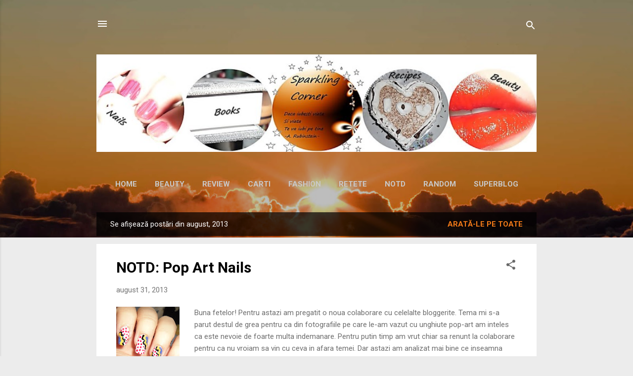

--- FILE ---
content_type: text/html; charset=UTF-8
request_url: https://cherryqueendee.blogspot.com/2013/08/
body_size: 101295
content:
<!DOCTYPE html>
<html dir='ltr' lang='ro'>
<head>
<meta content='width=device-width, initial-scale=1' name='viewport'/>
<title>Sparkling Corner</title>
<meta content='text/html; charset=UTF-8' http-equiv='Content-Type'/>
<!-- Chrome, Firefox OS and Opera -->
<meta content='#ececec' name='theme-color'/>
<!-- Windows Phone -->
<meta content='#ececec' name='msapplication-navbutton-color'/>
<meta content='blogger' name='generator'/>
<link href='https://cherryqueendee.blogspot.com/favicon.ico' rel='icon' type='image/x-icon'/>
<link href='http://cherryqueendee.blogspot.com/2013/08/' rel='canonical'/>
<link rel="alternate" type="application/atom+xml" title="Sparkling Corner - Atom" href="https://cherryqueendee.blogspot.com/feeds/posts/default" />
<link rel="alternate" type="application/rss+xml" title="Sparkling Corner - RSS" href="https://cherryqueendee.blogspot.com/feeds/posts/default?alt=rss" />
<link rel="service.post" type="application/atom+xml" title="Sparkling Corner - Atom" href="https://www.blogger.com/feeds/2329016725800035428/posts/default" />
<!--Can't find substitution for tag [blog.ieCssRetrofitLinks]-->
<meta content='http://cherryqueendee.blogspot.com/2013/08/' property='og:url'/>
<meta content='Sparkling Corner' property='og:title'/>
<meta content='Blog personal' property='og:description'/>
<meta content='https://blogger.googleusercontent.com/img/b/R29vZ2xl/AVvXsEieXcpb6gBW_XJUqlyQh3HuuvoOsn5ytT3fMewOz0QVyuDUAiYNEZK5e1BjesHI5QiE6MEEXECFVTX5DNRiO6aEmi3i7IZ-4-DLoudpB3mTTSg8ocxK2tuH511UNqrfi-Vi-pNN8MQ01oHI/w1200-h630-p-k-no-nu/SAM_3876.JPG' property='og:image'/>
<meta content='https://blogger.googleusercontent.com/img/b/R29vZ2xl/AVvXsEi9Vx740Y-BTN4gOpze3R1e39NmLIqNsJI1e7VILBsHXcsDVWd9t8LE3Q5LPdy774pbyNl4cROcqNnWA406Wpc-TiNgx77cnyF-mdvH0ZEL6zrXDIbdH_Cyb40-NKlFq8ZnWF8ScPucgZui/w1200-h630-p-k-no-nu/get-attachment.aspx.jpg' property='og:image'/>
<meta content='https://blogger.googleusercontent.com/img/b/R29vZ2xl/AVvXsEirfV0ypfH-XRtC4nNdzr2atL7C37bv9rE_ywuvXiblIwO3YxQ81MazCTDr71DZXmundGN7QoQXLsB7hP3NJr7n4X5bTc80dVn1T0z1JEY3Q1Eh6XgsFp7s85TDrr8mHZXx8WrFWPgUkOpm/w1200-h630-p-k-no-nu/SAM_3873.JPG' property='og:image'/>
<meta content='https://blogger.googleusercontent.com/img/b/R29vZ2xl/AVvXsEidBA0-mpM8gCFn4lcZtKDFMs-xdQGS4yIG4WBNsEIjCikqXsE437Emf1sHGaO13oxh2lTsjMukYtlD7vVuky45svQ_J6QKlAn4TS0670k_W7cztXa5tH2mgkmrQy_CgEo1cSZ2VSNjQr5E/w1200-h630-p-k-no-nu/SAM_3763.JPG' property='og:image'/>
<meta content='https://blogger.googleusercontent.com/img/b/R29vZ2xl/AVvXsEhaCi6bEmw2iRq4soceIcn9NgecoQvtlfWcrn_3afE8Y1YYa_LC4wfv1fuqnzn9LSKq6whyphenhyphenjFn1DoFmcl5CbYs5tcPvPxoSavSxCYLqhDbwIrI8pSnBqxm6Pn_XceMm1ti4RZBUZ5jEEGNS/w1200-h630-p-k-no-nu/SAM_3855.JPG' property='og:image'/>
<meta content='https://blogger.googleusercontent.com/img/b/R29vZ2xl/AVvXsEgQSM9IWZKEwSx7nT3wZfRJTzHTLoDsKRaTVL8jkc1J7xEkgMb2QnPpXKvQ4d_jtd8pp_f27xzxqos9h_Sw2Ld_UG79PBngLk9wEX-_yiQF9O41-HsY5QZWxIlw_6prqCdkiYS2303hz41N/w1200-h630-p-k-no-nu/SAM_3814.JPG' property='og:image'/>
<meta content='https://blogger.googleusercontent.com/img/b/R29vZ2xl/AVvXsEjFV9wYddXJrbarbhaJwnwn7nkM3WRA4geSaAg_VJbetGpyAjJEn9FOHyPzyLwkS_oB6AYGO5S0SHakhi_bnvpPX2QidPkmhtKPMGQsG4HkAZyuiahS-TgmZtO3VNN8uGhTbYaYnRJwTI8o/w1200-h630-p-k-no-nu/SAM_3782.JPG' property='og:image'/>
<meta content='https://blogger.googleusercontent.com/img/b/R29vZ2xl/AVvXsEhLOZsmaEH_WpVOBaU02IGj5n86P2Fz0KLwSwDOl52qnDGS_QOWCdDqonvcMIMuhGzDaHAuxmSmFA8mJRYemWM29yoVOR9EKs16GmFnXEl9EQ3E92jse1wJQhTv9E3I7sMdYq1mZJlAEjgo/w1200-h630-p-k-no-nu/get-attachment.aspx.jpg' property='og:image'/>
<meta content='https://blogger.googleusercontent.com/img/b/R29vZ2xl/AVvXsEhzmsJtbaLmompR6MGtC_GZwn_32jDfWGNhcEHHjeIBjINXiPx0gFXhLAh596-0hyphenhyphenSilD2Q-kEynoX42zsk9UHjxuR8fa6p1h4SAsF3XesWomtgcHw_PyxyN-lWBHfqPBJysxWSbfi7RBah/w1200-h630-p-k-no-nu/SAM_3778.JPG' property='og:image'/>
<meta content='https://blogger.googleusercontent.com/img/b/R29vZ2xl/AVvXsEihgXvhLPiAUwJymZgJ3aAX_vTL3TrtgnpkvQ-0x0C263dS5vhqK4Yt3MrZrJf9bziaorwh76cAKA-5e-0lfdgI2gO4TqSA7nAdh47NzZMGJHCqttv6AAT8w47GUcxN6nqGxG30dIzHJ7R6/w1200-h630-p-k-no-nu/SAM_3723.JPG' property='og:image'/>
<meta content='https://blogger.googleusercontent.com/img/b/R29vZ2xl/AVvXsEgZyPBGZg_8-KcMHIlzX6TdvVK_Fn6voECsfbgdNpUYPSvXFuugaJZEm1kRQxMlEoj1B6__Oesd-JdTHHPShyphenhyphenKj1nvx1QL0H__zmXd2M6R-8R9RTsoZd4t76Dc0pAvplCh0GYKew7Aa-9Kj/w1200-h630-p-k-no-nu/SAM_3762.JPG' property='og:image'/>
<meta content='https://blogger.googleusercontent.com/img/b/R29vZ2xl/AVvXsEir2EIxAWPQ_EFc-otqo7hvb3ziUytfEPm8U8phZauWxj2AHBQJ_2xRQGNtwqbdlkbHx_9PeIv-c8hAaC-C0GnOaCenha5NWU2J9HEUPKnvvyPzL-EwayZR0yAEdPOPTfIzBTx39umsha0A/w1200-h630-p-k-no-nu/giveaway+handame+sister.jpg' property='og:image'/>
<meta content='https://blogger.googleusercontent.com/img/b/R29vZ2xl/AVvXsEgQVJW-P7iH4-ADHrWHj2jH0OAeSO0p_VCHCJ0mIyZnVr3Jb646rY8zpzOpF3FoeZoiV1bXly-Iblh3ngXG4M_egyZQlO8YJ9tbCTTX7z74IUt9azm4FpV10yOFEh44i-6KzWZPNVSedGxj/w1200-h630-p-k-no-nu/SAM_3699.JPG' property='og:image'/>
<meta content='https://blogger.googleusercontent.com/img/b/R29vZ2xl/AVvXsEgsTNXId5hdxCisBO6KEgZc633jiynLSSCbbOn270GlegfUAwq85V9GHS4R39CtNR2Kvc4Huee2Q11ekBJbu6XdNDFythSB4ryxxyA0g7PiJu81hD4cKUhjsRWW5rje90_RQe82KQhtFT8U/w1200-h630-p-k-no-nu/collage.jpg' property='og:image'/>
<meta content='https://blogger.googleusercontent.com/img/b/R29vZ2xl/AVvXsEiqsbKnWiv67tYV4Y4oYPJUV7NER7sliDv1mDRV6FkAgOlVu9UrHfAo1iqfMlVb98ZPqPCEGKO9m7IPjjKfejnZnc8WxvJamNqMhV0i9wZjp3pcxe7shm5zT54nOnbL1tuxzNR-aG2f8T5l/w1200-h630-p-k-no-nu/newsletter_07.jpg' property='og:image'/>
<meta content='https://blogger.googleusercontent.com/img/b/R29vZ2xl/AVvXsEjm_DkdoMO2lU6UMuWMWaoyW-9wMGP99i3MV_dJrbDW2w8gWuWtfDv9Q5YhRS38YNeS0GrmXpg3i5Kt08vbdgSDmJG_fpBrvWIEWT-HH7boZKBtUL2Nxo0DP9x6te0hHcDMPWgpNa-004Mt/w1200-h630-p-k-no-nu/SAM_3725.JPG' property='og:image'/>
<meta content='https://blogger.googleusercontent.com/img/b/R29vZ2xl/AVvXsEi_IJgPLJ4OPZoxwfn2GnaOfZCCOmEx5UME0IQZVpBfoQo27eJ3rlvXRW56H2btbiUFYCpF-MyKjTSY_LMOX3P71bOvVqJmXu0E-pn18u8EZ3BO7z_MrY3AMSCQVTYEPT5ms1Z9ay4ABRJp/w1200-h630-p-k-no-nu/SAM_3701.JPG' property='og:image'/>
<meta content='https://blogger.googleusercontent.com/img/b/R29vZ2xl/AVvXsEg4J4ns95r49838luzoaJ8MeGjJWHbkGSDmvsh2fMLx83Vjk1iNgqMcsu77bw9PrrxKnjAqyjedkWTWHwLyi_IBNhHbuQz2Cdxrj8KTs2lWJHjDAZlZS1Mr2yqq6N2dCYVdMGHhd6JhhjLj/w1200-h630-p-k-no-nu/01.jpg' property='og:image'/>
<meta content='https://blogger.googleusercontent.com/img/b/R29vZ2xl/AVvXsEgx33np5Gp5ndhL6g8LRk_YpetaIy-k0V2WEFIQeNSPvKt8FCAqQ4CE35Dh31PH9LSTl_rPJNC9oCJeD72IYjimCrT8kGQieJvuGPqvCXPXYR8CLOpTOsrvcUb4GiR7YYJXX3BsH3SQnzuA/w1200-h630-p-k-no-nu/get-attachment.aspx.jpg' property='og:image'/>
<meta content='https://blogger.googleusercontent.com/img/b/R29vZ2xl/AVvXsEh7CUX72_UmYv9OZqmLpct5Qmxa0XzL3S5OHGvnEMa-JI6YzjRSA3TP4N-CfdwULO-qdSUSWYUR3EjwyXduMLN4VftsSwUQ2KNOJ4hyphenhyphenvg3Rq21KQlZMstCPwwDr_VctNStIwMKIHGt6nr6f/w1200-h630-p-k-no-nu/SAM_3695.JPG' property='og:image'/>
<meta content='https://blogger.googleusercontent.com/img/b/R29vZ2xl/AVvXsEhe9UrwSf-ZPuRDGoft_uBCiobl-3ZRfkWs8tr66Cuoh3bqaVfJzMc7PJ8Tzz8QJdp17amBaCbjGaSDbXJD8nlKuDDo1gBcS0yaEEKk4SnAbLHdEg7aRTifgjevOX9ieFb4YH_reDAVgiZd/w1200-h630-p-k-no-nu/SAM_3647.JPG' property='og:image'/>
<meta content='https://blogger.googleusercontent.com/img/b/R29vZ2xl/AVvXsEg4J4ns95r49838luzoaJ8MeGjJWHbkGSDmvsh2fMLx83Vjk1iNgqMcsu77bw9PrrxKnjAqyjedkWTWHwLyi_IBNhHbuQz2Cdxrj8KTs2lWJHjDAZlZS1Mr2yqq6N2dCYVdMGHhd6JhhjLj/w1200-h630-p-k-no-nu/01.jpg' property='og:image'/>
<meta content='https://blogger.googleusercontent.com/img/b/R29vZ2xl/AVvXsEgtRXG0RzuvhXsYi6qNVbUcD3DI94Wa60ydxwsRPUrCdxCszBE57S6jFyhJm3QWHt45r6hXZ43eJl4x2BPXdd2u-nlI6OHu19792eKojdTqQXiy6JUiy0-Tn8dcezvZUQ7RvYKF40IsHszM/w1200-h630-p-k-no-nu/AS2092_2.jpg' property='og:image'/>
<meta content='https://blogger.googleusercontent.com/img/b/R29vZ2xl/AVvXsEgFGaAQde56HNgCz7KE6TzoNNgCiHUyiTLl6un97ZZO6kWAOpYCdN5aBSUm3ga6lrKrKoOwQLUdzTq6QWF8iTpQsFEY3xAfgoLhGxcovhyphenhyphensPmKQWGVHutjPG-Lz1KMbo9I41d10ixU8EYtK/w1200-h630-p-k-no-nu/SAM_3665.JPG' property='og:image'/>
<meta content='https://blogger.googleusercontent.com/img/b/R29vZ2xl/AVvXsEhO2zvg_FbZAtGS19oTDgSB6A-cRs_92HrJ4WRzzqmccUFXQ-CI-tGvdF8QbDmCUKvVcYdSImV95tRe-rTyGZ-VECb1RRJtd9bmrduSSt_CiQzjO83wMbO0Bvgf0F0SlGOamGj1tsvdZ0w-/w1200-h630-p-k-no-nu/SAM_3634.JPG' property='og:image'/>
<meta content='https://blogger.googleusercontent.com/img/b/R29vZ2xl/AVvXsEjLW8qp3uIzZZXvdoAeX2dxGLyUAXoa3EWpxy-31qTQkS6Hj5UCk8DeLpjhLLCUFjFSRT4nUAGtTjmpZR4ehXHBZbGebpNu4X0dRwxr8JomhyZFhdKmCtwWDiNTUSb-sa0TzW_5xLUqtKid/w1200-h630-p-k-no-nu/nunta.jpg' property='og:image'/>
<meta content='https://blogger.googleusercontent.com/img/b/R29vZ2xl/AVvXsEionQdHQcyiWiLi7ll_W2mNmUML7Q7Nuc05YGbM0-rswL3Ja1WA8pxSnDLoBzvs7ABwIt5Zkzt4PrnY1zBSHnUHHuOcdrQ2-tE_qnI2Jje1bktOS5zZJFbIln4SWJkzBZH_VdSO5JLtwmJW/w1200-h630-p-k-no-nu/SAM_3573.JPG' property='og:image'/>
<meta content='https://blogger.googleusercontent.com/img/b/R29vZ2xl/AVvXsEgqktbWdsrlFX9hVMXHufTXp7D0qgQS0tnkqhX_3BEWNpQF-HF10J95KG94hDkBHv02csn_lbujP0-CNbMndCwk0qELCIQ0Fxiuutqp-SNBZ_5q2pT2CytWsUmoiWAsWFtHD40dm_Yd1w_u/w1200-h630-p-k-no-nu/get-attachment.aspx.jpg' property='og:image'/>
<meta content='https://blogger.googleusercontent.com/img/b/R29vZ2xl/AVvXsEgdperjCmPw7yxVm0aHYcWgfKP2b2alPIxj6lz_Sg4WDaY_hyFWjQfBOzT-9xGAcHspWDlGDrnyKPFgkmMc7yEIy7XiGysTK35ve7t39j6xnx8N7K4GRqR7JL-FFP8o9pnogoPWk2OmAjS-/w1200-h630-p-k-no-nu/SAM_3633.JPG' property='og:image'/>
<meta content='https://blogger.googleusercontent.com/img/b/R29vZ2xl/AVvXsEh0qN-y7Z3XlcXrPbGrsPtoLjsOi8yZnTZZ59vtXa3CJt-dcJ2M-ejnl_zMzsS9vB_c9Wihat1xze1KNCtJjbs3qNNxqOXtc4WTA0ofIFNYUHudY7zRrxXf92BIUA2CU1gTMNZ9Ffv39o_q/w1200-h630-p-k-no-nu/cu-sau-fara-contabil.jpg' property='og:image'/>
<meta content='https://blogger.googleusercontent.com/img/b/R29vZ2xl/AVvXsEhwTreBESrcNeyGhO0wBv1MsbP_S7RW0V7fKyuC34stS1DhTlFH25yx6mCP3HgKbdaLYuSS0-Yg9rlRCKPxoSpH9cPGSzQbIWH45JN-Nzi-fu7YEo1eFCBiRhi6zRw_oWb6IVFC5zDphnaW/w1200-h630-p-k-no-nu/SAM_3448.JPG' property='og:image'/>
<meta content='https://blogger.googleusercontent.com/img/b/R29vZ2xl/AVvXsEiKeIhyphenhyphenmzeFv0vT4aDJblTCtngkSxWxUclYAS8WlOp67BZdEyU3yHfJGrH11P4K7yatudOLbSoYc62k-K1IQX7869iuctNhU5ZwRhIe_ysKwla7ue3w6MIrv-iGm0sOvkrNPGMbrSR-awcC/w1200-h630-p-k-no-nu/SAM_3609.JPG' property='og:image'/>
<meta content='https://blogger.googleusercontent.com/img/b/R29vZ2xl/AVvXsEgN8L-vgh9eP8n63XkZJFjqBiJ7hgmzxKHOW3-z2ajeX1cTnFmE8gudfmu6kFHgqNCVDPThAacRuSmGqWxJHflhIlRvKS6GaZSC6s3x4mQEMBfKj_mn3ZGhmm34LBHRhgOsjPYJtjkGvFVb/w1200-h630-p-k-no-nu/1.png' property='og:image'/>
<meta content='https://blogger.googleusercontent.com/img/b/R29vZ2xl/AVvXsEi-oHRUi0Q_znGYcKg-dkHDg6KHl8Zs6UAZhqGt8Nel5a1foDrMX_y-GRTtBNnGvkpC_cKNadmmMDLtUmYwk_bwcq1y9ZCHS6GdxomU-osAQqvghi5qlGsYHEAOqgHim8kdOeGpW7OqI-u9/w1200-h630-p-k-no-nu/step-up-revolution-4-660x330.jpg' property='og:image'/>
<meta content='https://blogger.googleusercontent.com/img/b/R29vZ2xl/AVvXsEhKYv7EQx_6RyLiZM41cYrGxzeyVtdaB8KLvX7QiQUNRXJ9uQMh0zkNEeLk8FIoC7GMSdJMGvKsjNLKjSfDYA5dPTJOeyK0gjnxa_7FXSk7KByxfG2aVuqKQfv8BEZLc09YM582MxcUDVLr/w1200-h630-p-k-no-nu/SAM_3566.JPG' property='og:image'/>
<meta content='https://blogger.googleusercontent.com/img/b/R29vZ2xl/AVvXsEjz0Vv0E4HcWmNGtXJHFY5ohJc0vKV5J059tPaVSNxYB4aV3CTxO3zi3bLDenN79ugslCdxd-oKD99YvhZoNdprfGfbWsPro6GMYfy246_gP1ZAqR66TWoLSZxkJ01ykePnqB_dH3VkErPn/w1200-h630-p-k-no-nu/SAM_3541.JPG' property='og:image'/>
<meta content='https://blogger.googleusercontent.com/img/b/R29vZ2xl/AVvXsEhi4fS8bqgm0a9pB00yGY1G3U5-8aYHcSGsFoDpFdiaqWl0qr-8DrHFG7g6Ag585hYDlH8s14_KGe_uDnxPHS2EWBASS_dyS_uDUOz3tBoBtYjdzyV9jjAA3EJndZdjUMH3moCMIzlRDdjm/w1200-h630-p-k-no-nu/SAM_3527.JPG' property='og:image'/>
<style type='text/css'>@font-face{font-family:'Roboto';font-style:italic;font-weight:300;font-stretch:100%;font-display:swap;src:url(//fonts.gstatic.com/s/roboto/v50/KFOKCnqEu92Fr1Mu53ZEC9_Vu3r1gIhOszmOClHrs6ljXfMMLt_QuAX-k3Yi128m0kN2.woff2)format('woff2');unicode-range:U+0460-052F,U+1C80-1C8A,U+20B4,U+2DE0-2DFF,U+A640-A69F,U+FE2E-FE2F;}@font-face{font-family:'Roboto';font-style:italic;font-weight:300;font-stretch:100%;font-display:swap;src:url(//fonts.gstatic.com/s/roboto/v50/KFOKCnqEu92Fr1Mu53ZEC9_Vu3r1gIhOszmOClHrs6ljXfMMLt_QuAz-k3Yi128m0kN2.woff2)format('woff2');unicode-range:U+0301,U+0400-045F,U+0490-0491,U+04B0-04B1,U+2116;}@font-face{font-family:'Roboto';font-style:italic;font-weight:300;font-stretch:100%;font-display:swap;src:url(//fonts.gstatic.com/s/roboto/v50/KFOKCnqEu92Fr1Mu53ZEC9_Vu3r1gIhOszmOClHrs6ljXfMMLt_QuAT-k3Yi128m0kN2.woff2)format('woff2');unicode-range:U+1F00-1FFF;}@font-face{font-family:'Roboto';font-style:italic;font-weight:300;font-stretch:100%;font-display:swap;src:url(//fonts.gstatic.com/s/roboto/v50/KFOKCnqEu92Fr1Mu53ZEC9_Vu3r1gIhOszmOClHrs6ljXfMMLt_QuAv-k3Yi128m0kN2.woff2)format('woff2');unicode-range:U+0370-0377,U+037A-037F,U+0384-038A,U+038C,U+038E-03A1,U+03A3-03FF;}@font-face{font-family:'Roboto';font-style:italic;font-weight:300;font-stretch:100%;font-display:swap;src:url(//fonts.gstatic.com/s/roboto/v50/KFOKCnqEu92Fr1Mu53ZEC9_Vu3r1gIhOszmOClHrs6ljXfMMLt_QuHT-k3Yi128m0kN2.woff2)format('woff2');unicode-range:U+0302-0303,U+0305,U+0307-0308,U+0310,U+0312,U+0315,U+031A,U+0326-0327,U+032C,U+032F-0330,U+0332-0333,U+0338,U+033A,U+0346,U+034D,U+0391-03A1,U+03A3-03A9,U+03B1-03C9,U+03D1,U+03D5-03D6,U+03F0-03F1,U+03F4-03F5,U+2016-2017,U+2034-2038,U+203C,U+2040,U+2043,U+2047,U+2050,U+2057,U+205F,U+2070-2071,U+2074-208E,U+2090-209C,U+20D0-20DC,U+20E1,U+20E5-20EF,U+2100-2112,U+2114-2115,U+2117-2121,U+2123-214F,U+2190,U+2192,U+2194-21AE,U+21B0-21E5,U+21F1-21F2,U+21F4-2211,U+2213-2214,U+2216-22FF,U+2308-230B,U+2310,U+2319,U+231C-2321,U+2336-237A,U+237C,U+2395,U+239B-23B7,U+23D0,U+23DC-23E1,U+2474-2475,U+25AF,U+25B3,U+25B7,U+25BD,U+25C1,U+25CA,U+25CC,U+25FB,U+266D-266F,U+27C0-27FF,U+2900-2AFF,U+2B0E-2B11,U+2B30-2B4C,U+2BFE,U+3030,U+FF5B,U+FF5D,U+1D400-1D7FF,U+1EE00-1EEFF;}@font-face{font-family:'Roboto';font-style:italic;font-weight:300;font-stretch:100%;font-display:swap;src:url(//fonts.gstatic.com/s/roboto/v50/KFOKCnqEu92Fr1Mu53ZEC9_Vu3r1gIhOszmOClHrs6ljXfMMLt_QuGb-k3Yi128m0kN2.woff2)format('woff2');unicode-range:U+0001-000C,U+000E-001F,U+007F-009F,U+20DD-20E0,U+20E2-20E4,U+2150-218F,U+2190,U+2192,U+2194-2199,U+21AF,U+21E6-21F0,U+21F3,U+2218-2219,U+2299,U+22C4-22C6,U+2300-243F,U+2440-244A,U+2460-24FF,U+25A0-27BF,U+2800-28FF,U+2921-2922,U+2981,U+29BF,U+29EB,U+2B00-2BFF,U+4DC0-4DFF,U+FFF9-FFFB,U+10140-1018E,U+10190-1019C,U+101A0,U+101D0-101FD,U+102E0-102FB,U+10E60-10E7E,U+1D2C0-1D2D3,U+1D2E0-1D37F,U+1F000-1F0FF,U+1F100-1F1AD,U+1F1E6-1F1FF,U+1F30D-1F30F,U+1F315,U+1F31C,U+1F31E,U+1F320-1F32C,U+1F336,U+1F378,U+1F37D,U+1F382,U+1F393-1F39F,U+1F3A7-1F3A8,U+1F3AC-1F3AF,U+1F3C2,U+1F3C4-1F3C6,U+1F3CA-1F3CE,U+1F3D4-1F3E0,U+1F3ED,U+1F3F1-1F3F3,U+1F3F5-1F3F7,U+1F408,U+1F415,U+1F41F,U+1F426,U+1F43F,U+1F441-1F442,U+1F444,U+1F446-1F449,U+1F44C-1F44E,U+1F453,U+1F46A,U+1F47D,U+1F4A3,U+1F4B0,U+1F4B3,U+1F4B9,U+1F4BB,U+1F4BF,U+1F4C8-1F4CB,U+1F4D6,U+1F4DA,U+1F4DF,U+1F4E3-1F4E6,U+1F4EA-1F4ED,U+1F4F7,U+1F4F9-1F4FB,U+1F4FD-1F4FE,U+1F503,U+1F507-1F50B,U+1F50D,U+1F512-1F513,U+1F53E-1F54A,U+1F54F-1F5FA,U+1F610,U+1F650-1F67F,U+1F687,U+1F68D,U+1F691,U+1F694,U+1F698,U+1F6AD,U+1F6B2,U+1F6B9-1F6BA,U+1F6BC,U+1F6C6-1F6CF,U+1F6D3-1F6D7,U+1F6E0-1F6EA,U+1F6F0-1F6F3,U+1F6F7-1F6FC,U+1F700-1F7FF,U+1F800-1F80B,U+1F810-1F847,U+1F850-1F859,U+1F860-1F887,U+1F890-1F8AD,U+1F8B0-1F8BB,U+1F8C0-1F8C1,U+1F900-1F90B,U+1F93B,U+1F946,U+1F984,U+1F996,U+1F9E9,U+1FA00-1FA6F,U+1FA70-1FA7C,U+1FA80-1FA89,U+1FA8F-1FAC6,U+1FACE-1FADC,U+1FADF-1FAE9,U+1FAF0-1FAF8,U+1FB00-1FBFF;}@font-face{font-family:'Roboto';font-style:italic;font-weight:300;font-stretch:100%;font-display:swap;src:url(//fonts.gstatic.com/s/roboto/v50/KFOKCnqEu92Fr1Mu53ZEC9_Vu3r1gIhOszmOClHrs6ljXfMMLt_QuAf-k3Yi128m0kN2.woff2)format('woff2');unicode-range:U+0102-0103,U+0110-0111,U+0128-0129,U+0168-0169,U+01A0-01A1,U+01AF-01B0,U+0300-0301,U+0303-0304,U+0308-0309,U+0323,U+0329,U+1EA0-1EF9,U+20AB;}@font-face{font-family:'Roboto';font-style:italic;font-weight:300;font-stretch:100%;font-display:swap;src:url(//fonts.gstatic.com/s/roboto/v50/KFOKCnqEu92Fr1Mu53ZEC9_Vu3r1gIhOszmOClHrs6ljXfMMLt_QuAb-k3Yi128m0kN2.woff2)format('woff2');unicode-range:U+0100-02BA,U+02BD-02C5,U+02C7-02CC,U+02CE-02D7,U+02DD-02FF,U+0304,U+0308,U+0329,U+1D00-1DBF,U+1E00-1E9F,U+1EF2-1EFF,U+2020,U+20A0-20AB,U+20AD-20C0,U+2113,U+2C60-2C7F,U+A720-A7FF;}@font-face{font-family:'Roboto';font-style:italic;font-weight:300;font-stretch:100%;font-display:swap;src:url(//fonts.gstatic.com/s/roboto/v50/KFOKCnqEu92Fr1Mu53ZEC9_Vu3r1gIhOszmOClHrs6ljXfMMLt_QuAj-k3Yi128m0g.woff2)format('woff2');unicode-range:U+0000-00FF,U+0131,U+0152-0153,U+02BB-02BC,U+02C6,U+02DA,U+02DC,U+0304,U+0308,U+0329,U+2000-206F,U+20AC,U+2122,U+2191,U+2193,U+2212,U+2215,U+FEFF,U+FFFD;}@font-face{font-family:'Roboto';font-style:normal;font-weight:400;font-stretch:100%;font-display:swap;src:url(//fonts.gstatic.com/s/roboto/v50/KFO7CnqEu92Fr1ME7kSn66aGLdTylUAMa3GUBHMdazTgWw.woff2)format('woff2');unicode-range:U+0460-052F,U+1C80-1C8A,U+20B4,U+2DE0-2DFF,U+A640-A69F,U+FE2E-FE2F;}@font-face{font-family:'Roboto';font-style:normal;font-weight:400;font-stretch:100%;font-display:swap;src:url(//fonts.gstatic.com/s/roboto/v50/KFO7CnqEu92Fr1ME7kSn66aGLdTylUAMa3iUBHMdazTgWw.woff2)format('woff2');unicode-range:U+0301,U+0400-045F,U+0490-0491,U+04B0-04B1,U+2116;}@font-face{font-family:'Roboto';font-style:normal;font-weight:400;font-stretch:100%;font-display:swap;src:url(//fonts.gstatic.com/s/roboto/v50/KFO7CnqEu92Fr1ME7kSn66aGLdTylUAMa3CUBHMdazTgWw.woff2)format('woff2');unicode-range:U+1F00-1FFF;}@font-face{font-family:'Roboto';font-style:normal;font-weight:400;font-stretch:100%;font-display:swap;src:url(//fonts.gstatic.com/s/roboto/v50/KFO7CnqEu92Fr1ME7kSn66aGLdTylUAMa3-UBHMdazTgWw.woff2)format('woff2');unicode-range:U+0370-0377,U+037A-037F,U+0384-038A,U+038C,U+038E-03A1,U+03A3-03FF;}@font-face{font-family:'Roboto';font-style:normal;font-weight:400;font-stretch:100%;font-display:swap;src:url(//fonts.gstatic.com/s/roboto/v50/KFO7CnqEu92Fr1ME7kSn66aGLdTylUAMawCUBHMdazTgWw.woff2)format('woff2');unicode-range:U+0302-0303,U+0305,U+0307-0308,U+0310,U+0312,U+0315,U+031A,U+0326-0327,U+032C,U+032F-0330,U+0332-0333,U+0338,U+033A,U+0346,U+034D,U+0391-03A1,U+03A3-03A9,U+03B1-03C9,U+03D1,U+03D5-03D6,U+03F0-03F1,U+03F4-03F5,U+2016-2017,U+2034-2038,U+203C,U+2040,U+2043,U+2047,U+2050,U+2057,U+205F,U+2070-2071,U+2074-208E,U+2090-209C,U+20D0-20DC,U+20E1,U+20E5-20EF,U+2100-2112,U+2114-2115,U+2117-2121,U+2123-214F,U+2190,U+2192,U+2194-21AE,U+21B0-21E5,U+21F1-21F2,U+21F4-2211,U+2213-2214,U+2216-22FF,U+2308-230B,U+2310,U+2319,U+231C-2321,U+2336-237A,U+237C,U+2395,U+239B-23B7,U+23D0,U+23DC-23E1,U+2474-2475,U+25AF,U+25B3,U+25B7,U+25BD,U+25C1,U+25CA,U+25CC,U+25FB,U+266D-266F,U+27C0-27FF,U+2900-2AFF,U+2B0E-2B11,U+2B30-2B4C,U+2BFE,U+3030,U+FF5B,U+FF5D,U+1D400-1D7FF,U+1EE00-1EEFF;}@font-face{font-family:'Roboto';font-style:normal;font-weight:400;font-stretch:100%;font-display:swap;src:url(//fonts.gstatic.com/s/roboto/v50/KFO7CnqEu92Fr1ME7kSn66aGLdTylUAMaxKUBHMdazTgWw.woff2)format('woff2');unicode-range:U+0001-000C,U+000E-001F,U+007F-009F,U+20DD-20E0,U+20E2-20E4,U+2150-218F,U+2190,U+2192,U+2194-2199,U+21AF,U+21E6-21F0,U+21F3,U+2218-2219,U+2299,U+22C4-22C6,U+2300-243F,U+2440-244A,U+2460-24FF,U+25A0-27BF,U+2800-28FF,U+2921-2922,U+2981,U+29BF,U+29EB,U+2B00-2BFF,U+4DC0-4DFF,U+FFF9-FFFB,U+10140-1018E,U+10190-1019C,U+101A0,U+101D0-101FD,U+102E0-102FB,U+10E60-10E7E,U+1D2C0-1D2D3,U+1D2E0-1D37F,U+1F000-1F0FF,U+1F100-1F1AD,U+1F1E6-1F1FF,U+1F30D-1F30F,U+1F315,U+1F31C,U+1F31E,U+1F320-1F32C,U+1F336,U+1F378,U+1F37D,U+1F382,U+1F393-1F39F,U+1F3A7-1F3A8,U+1F3AC-1F3AF,U+1F3C2,U+1F3C4-1F3C6,U+1F3CA-1F3CE,U+1F3D4-1F3E0,U+1F3ED,U+1F3F1-1F3F3,U+1F3F5-1F3F7,U+1F408,U+1F415,U+1F41F,U+1F426,U+1F43F,U+1F441-1F442,U+1F444,U+1F446-1F449,U+1F44C-1F44E,U+1F453,U+1F46A,U+1F47D,U+1F4A3,U+1F4B0,U+1F4B3,U+1F4B9,U+1F4BB,U+1F4BF,U+1F4C8-1F4CB,U+1F4D6,U+1F4DA,U+1F4DF,U+1F4E3-1F4E6,U+1F4EA-1F4ED,U+1F4F7,U+1F4F9-1F4FB,U+1F4FD-1F4FE,U+1F503,U+1F507-1F50B,U+1F50D,U+1F512-1F513,U+1F53E-1F54A,U+1F54F-1F5FA,U+1F610,U+1F650-1F67F,U+1F687,U+1F68D,U+1F691,U+1F694,U+1F698,U+1F6AD,U+1F6B2,U+1F6B9-1F6BA,U+1F6BC,U+1F6C6-1F6CF,U+1F6D3-1F6D7,U+1F6E0-1F6EA,U+1F6F0-1F6F3,U+1F6F7-1F6FC,U+1F700-1F7FF,U+1F800-1F80B,U+1F810-1F847,U+1F850-1F859,U+1F860-1F887,U+1F890-1F8AD,U+1F8B0-1F8BB,U+1F8C0-1F8C1,U+1F900-1F90B,U+1F93B,U+1F946,U+1F984,U+1F996,U+1F9E9,U+1FA00-1FA6F,U+1FA70-1FA7C,U+1FA80-1FA89,U+1FA8F-1FAC6,U+1FACE-1FADC,U+1FADF-1FAE9,U+1FAF0-1FAF8,U+1FB00-1FBFF;}@font-face{font-family:'Roboto';font-style:normal;font-weight:400;font-stretch:100%;font-display:swap;src:url(//fonts.gstatic.com/s/roboto/v50/KFO7CnqEu92Fr1ME7kSn66aGLdTylUAMa3OUBHMdazTgWw.woff2)format('woff2');unicode-range:U+0102-0103,U+0110-0111,U+0128-0129,U+0168-0169,U+01A0-01A1,U+01AF-01B0,U+0300-0301,U+0303-0304,U+0308-0309,U+0323,U+0329,U+1EA0-1EF9,U+20AB;}@font-face{font-family:'Roboto';font-style:normal;font-weight:400;font-stretch:100%;font-display:swap;src:url(//fonts.gstatic.com/s/roboto/v50/KFO7CnqEu92Fr1ME7kSn66aGLdTylUAMa3KUBHMdazTgWw.woff2)format('woff2');unicode-range:U+0100-02BA,U+02BD-02C5,U+02C7-02CC,U+02CE-02D7,U+02DD-02FF,U+0304,U+0308,U+0329,U+1D00-1DBF,U+1E00-1E9F,U+1EF2-1EFF,U+2020,U+20A0-20AB,U+20AD-20C0,U+2113,U+2C60-2C7F,U+A720-A7FF;}@font-face{font-family:'Roboto';font-style:normal;font-weight:400;font-stretch:100%;font-display:swap;src:url(//fonts.gstatic.com/s/roboto/v50/KFO7CnqEu92Fr1ME7kSn66aGLdTylUAMa3yUBHMdazQ.woff2)format('woff2');unicode-range:U+0000-00FF,U+0131,U+0152-0153,U+02BB-02BC,U+02C6,U+02DA,U+02DC,U+0304,U+0308,U+0329,U+2000-206F,U+20AC,U+2122,U+2191,U+2193,U+2212,U+2215,U+FEFF,U+FFFD;}@font-face{font-family:'Roboto';font-style:normal;font-weight:700;font-stretch:100%;font-display:swap;src:url(//fonts.gstatic.com/s/roboto/v50/KFO7CnqEu92Fr1ME7kSn66aGLdTylUAMa3GUBHMdazTgWw.woff2)format('woff2');unicode-range:U+0460-052F,U+1C80-1C8A,U+20B4,U+2DE0-2DFF,U+A640-A69F,U+FE2E-FE2F;}@font-face{font-family:'Roboto';font-style:normal;font-weight:700;font-stretch:100%;font-display:swap;src:url(//fonts.gstatic.com/s/roboto/v50/KFO7CnqEu92Fr1ME7kSn66aGLdTylUAMa3iUBHMdazTgWw.woff2)format('woff2');unicode-range:U+0301,U+0400-045F,U+0490-0491,U+04B0-04B1,U+2116;}@font-face{font-family:'Roboto';font-style:normal;font-weight:700;font-stretch:100%;font-display:swap;src:url(//fonts.gstatic.com/s/roboto/v50/KFO7CnqEu92Fr1ME7kSn66aGLdTylUAMa3CUBHMdazTgWw.woff2)format('woff2');unicode-range:U+1F00-1FFF;}@font-face{font-family:'Roboto';font-style:normal;font-weight:700;font-stretch:100%;font-display:swap;src:url(//fonts.gstatic.com/s/roboto/v50/KFO7CnqEu92Fr1ME7kSn66aGLdTylUAMa3-UBHMdazTgWw.woff2)format('woff2');unicode-range:U+0370-0377,U+037A-037F,U+0384-038A,U+038C,U+038E-03A1,U+03A3-03FF;}@font-face{font-family:'Roboto';font-style:normal;font-weight:700;font-stretch:100%;font-display:swap;src:url(//fonts.gstatic.com/s/roboto/v50/KFO7CnqEu92Fr1ME7kSn66aGLdTylUAMawCUBHMdazTgWw.woff2)format('woff2');unicode-range:U+0302-0303,U+0305,U+0307-0308,U+0310,U+0312,U+0315,U+031A,U+0326-0327,U+032C,U+032F-0330,U+0332-0333,U+0338,U+033A,U+0346,U+034D,U+0391-03A1,U+03A3-03A9,U+03B1-03C9,U+03D1,U+03D5-03D6,U+03F0-03F1,U+03F4-03F5,U+2016-2017,U+2034-2038,U+203C,U+2040,U+2043,U+2047,U+2050,U+2057,U+205F,U+2070-2071,U+2074-208E,U+2090-209C,U+20D0-20DC,U+20E1,U+20E5-20EF,U+2100-2112,U+2114-2115,U+2117-2121,U+2123-214F,U+2190,U+2192,U+2194-21AE,U+21B0-21E5,U+21F1-21F2,U+21F4-2211,U+2213-2214,U+2216-22FF,U+2308-230B,U+2310,U+2319,U+231C-2321,U+2336-237A,U+237C,U+2395,U+239B-23B7,U+23D0,U+23DC-23E1,U+2474-2475,U+25AF,U+25B3,U+25B7,U+25BD,U+25C1,U+25CA,U+25CC,U+25FB,U+266D-266F,U+27C0-27FF,U+2900-2AFF,U+2B0E-2B11,U+2B30-2B4C,U+2BFE,U+3030,U+FF5B,U+FF5D,U+1D400-1D7FF,U+1EE00-1EEFF;}@font-face{font-family:'Roboto';font-style:normal;font-weight:700;font-stretch:100%;font-display:swap;src:url(//fonts.gstatic.com/s/roboto/v50/KFO7CnqEu92Fr1ME7kSn66aGLdTylUAMaxKUBHMdazTgWw.woff2)format('woff2');unicode-range:U+0001-000C,U+000E-001F,U+007F-009F,U+20DD-20E0,U+20E2-20E4,U+2150-218F,U+2190,U+2192,U+2194-2199,U+21AF,U+21E6-21F0,U+21F3,U+2218-2219,U+2299,U+22C4-22C6,U+2300-243F,U+2440-244A,U+2460-24FF,U+25A0-27BF,U+2800-28FF,U+2921-2922,U+2981,U+29BF,U+29EB,U+2B00-2BFF,U+4DC0-4DFF,U+FFF9-FFFB,U+10140-1018E,U+10190-1019C,U+101A0,U+101D0-101FD,U+102E0-102FB,U+10E60-10E7E,U+1D2C0-1D2D3,U+1D2E0-1D37F,U+1F000-1F0FF,U+1F100-1F1AD,U+1F1E6-1F1FF,U+1F30D-1F30F,U+1F315,U+1F31C,U+1F31E,U+1F320-1F32C,U+1F336,U+1F378,U+1F37D,U+1F382,U+1F393-1F39F,U+1F3A7-1F3A8,U+1F3AC-1F3AF,U+1F3C2,U+1F3C4-1F3C6,U+1F3CA-1F3CE,U+1F3D4-1F3E0,U+1F3ED,U+1F3F1-1F3F3,U+1F3F5-1F3F7,U+1F408,U+1F415,U+1F41F,U+1F426,U+1F43F,U+1F441-1F442,U+1F444,U+1F446-1F449,U+1F44C-1F44E,U+1F453,U+1F46A,U+1F47D,U+1F4A3,U+1F4B0,U+1F4B3,U+1F4B9,U+1F4BB,U+1F4BF,U+1F4C8-1F4CB,U+1F4D6,U+1F4DA,U+1F4DF,U+1F4E3-1F4E6,U+1F4EA-1F4ED,U+1F4F7,U+1F4F9-1F4FB,U+1F4FD-1F4FE,U+1F503,U+1F507-1F50B,U+1F50D,U+1F512-1F513,U+1F53E-1F54A,U+1F54F-1F5FA,U+1F610,U+1F650-1F67F,U+1F687,U+1F68D,U+1F691,U+1F694,U+1F698,U+1F6AD,U+1F6B2,U+1F6B9-1F6BA,U+1F6BC,U+1F6C6-1F6CF,U+1F6D3-1F6D7,U+1F6E0-1F6EA,U+1F6F0-1F6F3,U+1F6F7-1F6FC,U+1F700-1F7FF,U+1F800-1F80B,U+1F810-1F847,U+1F850-1F859,U+1F860-1F887,U+1F890-1F8AD,U+1F8B0-1F8BB,U+1F8C0-1F8C1,U+1F900-1F90B,U+1F93B,U+1F946,U+1F984,U+1F996,U+1F9E9,U+1FA00-1FA6F,U+1FA70-1FA7C,U+1FA80-1FA89,U+1FA8F-1FAC6,U+1FACE-1FADC,U+1FADF-1FAE9,U+1FAF0-1FAF8,U+1FB00-1FBFF;}@font-face{font-family:'Roboto';font-style:normal;font-weight:700;font-stretch:100%;font-display:swap;src:url(//fonts.gstatic.com/s/roboto/v50/KFO7CnqEu92Fr1ME7kSn66aGLdTylUAMa3OUBHMdazTgWw.woff2)format('woff2');unicode-range:U+0102-0103,U+0110-0111,U+0128-0129,U+0168-0169,U+01A0-01A1,U+01AF-01B0,U+0300-0301,U+0303-0304,U+0308-0309,U+0323,U+0329,U+1EA0-1EF9,U+20AB;}@font-face{font-family:'Roboto';font-style:normal;font-weight:700;font-stretch:100%;font-display:swap;src:url(//fonts.gstatic.com/s/roboto/v50/KFO7CnqEu92Fr1ME7kSn66aGLdTylUAMa3KUBHMdazTgWw.woff2)format('woff2');unicode-range:U+0100-02BA,U+02BD-02C5,U+02C7-02CC,U+02CE-02D7,U+02DD-02FF,U+0304,U+0308,U+0329,U+1D00-1DBF,U+1E00-1E9F,U+1EF2-1EFF,U+2020,U+20A0-20AB,U+20AD-20C0,U+2113,U+2C60-2C7F,U+A720-A7FF;}@font-face{font-family:'Roboto';font-style:normal;font-weight:700;font-stretch:100%;font-display:swap;src:url(//fonts.gstatic.com/s/roboto/v50/KFO7CnqEu92Fr1ME7kSn66aGLdTylUAMa3yUBHMdazQ.woff2)format('woff2');unicode-range:U+0000-00FF,U+0131,U+0152-0153,U+02BB-02BC,U+02C6,U+02DA,U+02DC,U+0304,U+0308,U+0329,U+2000-206F,U+20AC,U+2122,U+2191,U+2193,U+2212,U+2215,U+FEFF,U+FFFD;}</style>
<style id='page-skin-1' type='text/css'><!--
/*! normalize.css v3.0.1 | MIT License | git.io/normalize */html{font-family:sans-serif;-ms-text-size-adjust:100%;-webkit-text-size-adjust:100%}body{margin:0}article,aside,details,figcaption,figure,footer,header,hgroup,main,nav,section,summary{display:block}audio,canvas,progress,video{display:inline-block;vertical-align:baseline}audio:not([controls]){display:none;height:0}[hidden],template{display:none}a{background:transparent}a:active,a:hover{outline:0}abbr[title]{border-bottom:1px dotted}b,strong{font-weight:bold}dfn{font-style:italic}h1{font-size:2em;margin:.67em 0}mark{background:#ff0;color:#000}small{font-size:80%}sub,sup{font-size:75%;line-height:0;position:relative;vertical-align:baseline}sup{top:-0.5em}sub{bottom:-0.25em}img{border:0}svg:not(:root){overflow:hidden}figure{margin:1em 40px}hr{-moz-box-sizing:content-box;box-sizing:content-box;height:0}pre{overflow:auto}code,kbd,pre,samp{font-family:monospace,monospace;font-size:1em}button,input,optgroup,select,textarea{color:inherit;font:inherit;margin:0}button{overflow:visible}button,select{text-transform:none}button,html input[type="button"],input[type="reset"],input[type="submit"]{-webkit-appearance:button;cursor:pointer}button[disabled],html input[disabled]{cursor:default}button::-moz-focus-inner,input::-moz-focus-inner{border:0;padding:0}input{line-height:normal}input[type="checkbox"],input[type="radio"]{box-sizing:border-box;padding:0}input[type="number"]::-webkit-inner-spin-button,input[type="number"]::-webkit-outer-spin-button{height:auto}input[type="search"]{-webkit-appearance:textfield;-moz-box-sizing:content-box;-webkit-box-sizing:content-box;box-sizing:content-box}input[type="search"]::-webkit-search-cancel-button,input[type="search"]::-webkit-search-decoration{-webkit-appearance:none}fieldset{border:1px solid #c0c0c0;margin:0 2px;padding:.35em .625em .75em}legend{border:0;padding:0}textarea{overflow:auto}optgroup{font-weight:bold}table{border-collapse:collapse;border-spacing:0}td,th{padding:0}
/*!************************************************
* Blogger Template Style
* Name: Contempo
**************************************************/
body{
overflow-wrap:break-word;
word-break:break-word;
word-wrap:break-word
}
.hidden{
display:none
}
.invisible{
visibility:hidden
}
.container::after,.float-container::after{
clear:both;
content:"";
display:table
}
.clearboth{
clear:both
}
#comments .comment .comment-actions,.subscribe-popup .FollowByEmail .follow-by-email-submit,.widget.Profile .profile-link,.widget.Profile .profile-link.visit-profile{
background:0 0;
border:0;
box-shadow:none;
color:#f27a18;
cursor:pointer;
font-size:14px;
font-weight:700;
outline:0;
text-decoration:none;
text-transform:uppercase;
width:auto
}
.dim-overlay{
background-color:rgba(0,0,0,.54);
height:100vh;
left:0;
position:fixed;
top:0;
width:100%
}
#sharing-dim-overlay{
background-color:transparent
}
input::-ms-clear{
display:none
}
.blogger-logo,.svg-icon-24.blogger-logo{
fill:#ff9800;
opacity:1
}
.loading-spinner-large{
-webkit-animation:mspin-rotate 1.568s infinite linear;
animation:mspin-rotate 1.568s infinite linear;
height:48px;
overflow:hidden;
position:absolute;
width:48px;
z-index:200
}
.loading-spinner-large>div{
-webkit-animation:mspin-revrot 5332ms infinite steps(4);
animation:mspin-revrot 5332ms infinite steps(4)
}
.loading-spinner-large>div>div{
-webkit-animation:mspin-singlecolor-large-film 1333ms infinite steps(81);
animation:mspin-singlecolor-large-film 1333ms infinite steps(81);
background-size:100%;
height:48px;
width:3888px
}
.mspin-black-large>div>div,.mspin-grey_54-large>div>div{
background-image:url(https://www.blogblog.com/indie/mspin_black_large.svg)
}
.mspin-white-large>div>div{
background-image:url(https://www.blogblog.com/indie/mspin_white_large.svg)
}
.mspin-grey_54-large{
opacity:.54
}
@-webkit-keyframes mspin-singlecolor-large-film{
from{
-webkit-transform:translateX(0);
transform:translateX(0)
}
to{
-webkit-transform:translateX(-3888px);
transform:translateX(-3888px)
}
}
@keyframes mspin-singlecolor-large-film{
from{
-webkit-transform:translateX(0);
transform:translateX(0)
}
to{
-webkit-transform:translateX(-3888px);
transform:translateX(-3888px)
}
}
@-webkit-keyframes mspin-rotate{
from{
-webkit-transform:rotate(0);
transform:rotate(0)
}
to{
-webkit-transform:rotate(360deg);
transform:rotate(360deg)
}
}
@keyframes mspin-rotate{
from{
-webkit-transform:rotate(0);
transform:rotate(0)
}
to{
-webkit-transform:rotate(360deg);
transform:rotate(360deg)
}
}
@-webkit-keyframes mspin-revrot{
from{
-webkit-transform:rotate(0);
transform:rotate(0)
}
to{
-webkit-transform:rotate(-360deg);
transform:rotate(-360deg)
}
}
@keyframes mspin-revrot{
from{
-webkit-transform:rotate(0);
transform:rotate(0)
}
to{
-webkit-transform:rotate(-360deg);
transform:rotate(-360deg)
}
}
.skip-navigation{
background-color:#fff;
box-sizing:border-box;
color:#000;
display:block;
height:0;
left:0;
line-height:50px;
overflow:hidden;
padding-top:0;
position:fixed;
text-align:center;
top:0;
-webkit-transition:box-shadow .3s,height .3s,padding-top .3s;
transition:box-shadow .3s,height .3s,padding-top .3s;
width:100%;
z-index:900
}
.skip-navigation:focus{
box-shadow:0 4px 5px 0 rgba(0,0,0,.14),0 1px 10px 0 rgba(0,0,0,.12),0 2px 4px -1px rgba(0,0,0,.2);
height:50px
}
#main{
outline:0
}
.main-heading{
position:absolute;
clip:rect(1px,1px,1px,1px);
padding:0;
border:0;
height:1px;
width:1px;
overflow:hidden
}
.Attribution{
margin-top:1em;
text-align:center
}
.Attribution .blogger img,.Attribution .blogger svg{
vertical-align:bottom
}
.Attribution .blogger img{
margin-right:.5em
}
.Attribution div{
line-height:24px;
margin-top:.5em
}
.Attribution .copyright,.Attribution .image-attribution{
font-size:.7em;
margin-top:1.5em
}
.BLOG_mobile_video_class{
display:none
}
.bg-photo{
background-attachment:scroll!important
}
body .CSS_LIGHTBOX{
z-index:900
}
.extendable .show-less,.extendable .show-more{
border-color:#f27a18;
color:#f27a18;
margin-top:8px
}
.extendable .show-less.hidden,.extendable .show-more.hidden{
display:none
}
.inline-ad{
display:none;
max-width:100%;
overflow:hidden
}
.adsbygoogle{
display:block
}
#cookieChoiceInfo{
bottom:0;
top:auto
}
iframe.b-hbp-video{
border:0
}
.post-body img{
max-width:100%
}
.post-body iframe{
max-width:100%
}
.post-body a[imageanchor="1"]{
display:inline-block
}
.byline{
margin-right:1em
}
.byline:last-child{
margin-right:0
}
.link-copied-dialog{
max-width:520px;
outline:0
}
.link-copied-dialog .modal-dialog-buttons{
margin-top:8px
}
.link-copied-dialog .goog-buttonset-default{
background:0 0;
border:0
}
.link-copied-dialog .goog-buttonset-default:focus{
outline:0
}
.paging-control-container{
margin-bottom:16px
}
.paging-control-container .paging-control{
display:inline-block
}
.paging-control-container .comment-range-text::after,.paging-control-container .paging-control{
color:#f27a18
}
.paging-control-container .comment-range-text,.paging-control-container .paging-control{
margin-right:8px
}
.paging-control-container .comment-range-text::after,.paging-control-container .paging-control::after{
content:"\b7";
cursor:default;
padding-left:8px;
pointer-events:none
}
.paging-control-container .comment-range-text:last-child::after,.paging-control-container .paging-control:last-child::after{
content:none
}
.byline.reactions iframe{
height:20px
}
.b-notification{
color:#000;
background-color:#fff;
border-bottom:solid 1px #000;
box-sizing:border-box;
padding:16px 32px;
text-align:center
}
.b-notification.visible{
-webkit-transition:margin-top .3s cubic-bezier(.4,0,.2,1);
transition:margin-top .3s cubic-bezier(.4,0,.2,1)
}
.b-notification.invisible{
position:absolute
}
.b-notification-close{
position:absolute;
right:8px;
top:8px
}
.no-posts-message{
line-height:40px;
text-align:center
}
@media screen and (max-width:800px){
body.item-view .post-body a[imageanchor="1"][style*="float: left;"],body.item-view .post-body a[imageanchor="1"][style*="float: right;"]{
float:none!important;
clear:none!important
}
body.item-view .post-body a[imageanchor="1"] img{
display:block;
height:auto;
margin:0 auto
}
body.item-view .post-body>.separator:first-child>a[imageanchor="1"]:first-child{
margin-top:20px
}
.post-body a[imageanchor]{
display:block
}
body.item-view .post-body a[imageanchor="1"]{
margin-left:0!important;
margin-right:0!important
}
body.item-view .post-body a[imageanchor="1"]+a[imageanchor="1"]{
margin-top:16px
}
}
.item-control{
display:none
}
#comments{
border-top:1px dashed rgba(0,0,0,.54);
margin-top:20px;
padding:20px
}
#comments .comment-thread ol{
margin:0;
padding-left:0;
padding-left:0
}
#comments .comment .comment-replybox-single,#comments .comment-thread .comment-replies{
margin-left:60px
}
#comments .comment-thread .thread-count{
display:none
}
#comments .comment{
list-style-type:none;
padding:0 0 30px;
position:relative
}
#comments .comment .comment{
padding-bottom:8px
}
.comment .avatar-image-container{
position:absolute
}
.comment .avatar-image-container img{
border-radius:50%
}
.avatar-image-container svg,.comment .avatar-image-container .avatar-icon{
border-radius:50%;
border:solid 1px #686868;
box-sizing:border-box;
fill:#686868;
height:35px;
margin:0;
padding:7px;
width:35px
}
.comment .comment-block{
margin-top:10px;
margin-left:60px;
padding-bottom:0
}
#comments .comment-author-header-wrapper{
margin-left:40px
}
#comments .comment .thread-expanded .comment-block{
padding-bottom:20px
}
#comments .comment .comment-header .user,#comments .comment .comment-header .user a{
color:#000000;
font-style:normal;
font-weight:700
}
#comments .comment .comment-actions{
bottom:0;
margin-bottom:15px;
position:absolute
}
#comments .comment .comment-actions>*{
margin-right:8px
}
#comments .comment .comment-header .datetime{
bottom:0;
color:rgba(0,0,0,.54);
display:inline-block;
font-size:13px;
font-style:italic;
margin-left:8px
}
#comments .comment .comment-footer .comment-timestamp a,#comments .comment .comment-header .datetime a{
color:rgba(0,0,0,.54)
}
#comments .comment .comment-content,.comment .comment-body{
margin-top:12px;
word-break:break-word
}
.comment-body{
margin-bottom:12px
}
#comments.embed[data-num-comments="0"]{
border:0;
margin-top:0;
padding-top:0
}
#comments.embed[data-num-comments="0"] #comment-post-message,#comments.embed[data-num-comments="0"] div.comment-form>p,#comments.embed[data-num-comments="0"] p.comment-footer{
display:none
}
#comment-editor-src{
display:none
}
.comments .comments-content .loadmore.loaded{
max-height:0;
opacity:0;
overflow:hidden
}
.extendable .remaining-items{
height:0;
overflow:hidden;
-webkit-transition:height .3s cubic-bezier(.4,0,.2,1);
transition:height .3s cubic-bezier(.4,0,.2,1)
}
.extendable .remaining-items.expanded{
height:auto
}
.svg-icon-24,.svg-icon-24-button{
cursor:pointer;
height:24px;
width:24px;
min-width:24px
}
.touch-icon{
margin:-12px;
padding:12px
}
.touch-icon:active,.touch-icon:focus{
background-color:rgba(153,153,153,.4);
border-radius:50%
}
svg:not(:root).touch-icon{
overflow:visible
}
html[dir=rtl] .rtl-reversible-icon{
-webkit-transform:scaleX(-1);
-ms-transform:scaleX(-1);
transform:scaleX(-1)
}
.svg-icon-24-button,.touch-icon-button{
background:0 0;
border:0;
margin:0;
outline:0;
padding:0
}
.touch-icon-button .touch-icon:active,.touch-icon-button .touch-icon:focus{
background-color:transparent
}
.touch-icon-button:active .touch-icon,.touch-icon-button:focus .touch-icon{
background-color:rgba(153,153,153,.4);
border-radius:50%
}
.Profile .default-avatar-wrapper .avatar-icon{
border-radius:50%;
border:solid 1px #686868;
box-sizing:border-box;
fill:#686868;
margin:0
}
.Profile .individual .default-avatar-wrapper .avatar-icon{
padding:25px
}
.Profile .individual .avatar-icon,.Profile .individual .profile-img{
height:120px;
width:120px
}
.Profile .team .default-avatar-wrapper .avatar-icon{
padding:8px
}
.Profile .team .avatar-icon,.Profile .team .default-avatar-wrapper,.Profile .team .profile-img{
height:40px;
width:40px
}
.snippet-container{
margin:0;
position:relative;
overflow:hidden
}
.snippet-fade{
bottom:0;
box-sizing:border-box;
position:absolute;
width:96px
}
.snippet-fade{
right:0
}
.snippet-fade:after{
content:"\2026"
}
.snippet-fade:after{
float:right
}
.post-bottom{
-webkit-box-align:center;
-webkit-align-items:center;
-ms-flex-align:center;
align-items:center;
display:-webkit-box;
display:-webkit-flex;
display:-ms-flexbox;
display:flex;
-webkit-flex-wrap:wrap;
-ms-flex-wrap:wrap;
flex-wrap:wrap
}
.post-footer{
-webkit-box-flex:1;
-webkit-flex:1 1 auto;
-ms-flex:1 1 auto;
flex:1 1 auto;
-webkit-flex-wrap:wrap;
-ms-flex-wrap:wrap;
flex-wrap:wrap;
-webkit-box-ordinal-group:2;
-webkit-order:1;
-ms-flex-order:1;
order:1
}
.post-footer>*{
-webkit-box-flex:0;
-webkit-flex:0 1 auto;
-ms-flex:0 1 auto;
flex:0 1 auto
}
.post-footer .byline:last-child{
margin-right:1em
}
.jump-link{
-webkit-box-flex:0;
-webkit-flex:0 0 auto;
-ms-flex:0 0 auto;
flex:0 0 auto;
-webkit-box-ordinal-group:3;
-webkit-order:2;
-ms-flex-order:2;
order:2
}
.centered-top-container.sticky{
left:0;
position:fixed;
right:0;
top:0;
width:auto;
z-index:50;
-webkit-transition-property:opacity,-webkit-transform;
transition-property:opacity,-webkit-transform;
transition-property:transform,opacity;
transition-property:transform,opacity,-webkit-transform;
-webkit-transition-duration:.2s;
transition-duration:.2s;
-webkit-transition-timing-function:cubic-bezier(.4,0,.2,1);
transition-timing-function:cubic-bezier(.4,0,.2,1)
}
.centered-top-placeholder{
display:none
}
.collapsed-header .centered-top-placeholder{
display:block
}
.centered-top-container .Header .replaced h1,.centered-top-placeholder .Header .replaced h1{
display:none
}
.centered-top-container.sticky .Header .replaced h1{
display:block
}
.centered-top-container.sticky .Header .header-widget{
background:0 0
}
.centered-top-container.sticky .Header .header-image-wrapper{
display:none
}
.centered-top-container img,.centered-top-placeholder img{
max-width:100%
}
.collapsible{
-webkit-transition:height .3s cubic-bezier(.4,0,.2,1);
transition:height .3s cubic-bezier(.4,0,.2,1)
}
.collapsible,.collapsible>summary{
display:block;
overflow:hidden
}
.collapsible>:not(summary){
display:none
}
.collapsible[open]>:not(summary){
display:block
}
.collapsible:focus,.collapsible>summary:focus{
outline:0
}
.collapsible>summary{
cursor:pointer;
display:block;
padding:0
}
.collapsible:focus>summary,.collapsible>summary:focus{
background-color:transparent
}
.collapsible>summary::-webkit-details-marker{
display:none
}
.collapsible-title{
-webkit-box-align:center;
-webkit-align-items:center;
-ms-flex-align:center;
align-items:center;
display:-webkit-box;
display:-webkit-flex;
display:-ms-flexbox;
display:flex
}
.collapsible-title .title{
-webkit-box-flex:1;
-webkit-flex:1 1 auto;
-ms-flex:1 1 auto;
flex:1 1 auto;
-webkit-box-ordinal-group:1;
-webkit-order:0;
-ms-flex-order:0;
order:0;
overflow:hidden;
text-overflow:ellipsis;
white-space:nowrap
}
.collapsible-title .chevron-down,.collapsible[open] .collapsible-title .chevron-up{
display:block
}
.collapsible-title .chevron-up,.collapsible[open] .collapsible-title .chevron-down{
display:none
}
.flat-button{
cursor:pointer;
display:inline-block;
font-weight:700;
text-transform:uppercase;
border-radius:2px;
padding:8px;
margin:-8px
}
.flat-icon-button{
background:0 0;
border:0;
margin:0;
outline:0;
padding:0;
margin:-12px;
padding:12px;
cursor:pointer;
box-sizing:content-box;
display:inline-block;
line-height:0
}
.flat-icon-button,.flat-icon-button .splash-wrapper{
border-radius:50%
}
.flat-icon-button .splash.animate{
-webkit-animation-duration:.3s;
animation-duration:.3s
}
.overflowable-container{
max-height:46px;
overflow:hidden;
position:relative
}
.overflow-button{
cursor:pointer
}
#overflowable-dim-overlay{
background:0 0
}
.overflow-popup{
box-shadow:0 2px 2px 0 rgba(0,0,0,.14),0 3px 1px -2px rgba(0,0,0,.2),0 1px 5px 0 rgba(0,0,0,.12);
background-color:#ffffff;
left:0;
max-width:calc(100% - 32px);
position:absolute;
top:0;
visibility:hidden;
z-index:101
}
.overflow-popup ul{
list-style:none
}
.overflow-popup .tabs li,.overflow-popup li{
display:block;
height:auto
}
.overflow-popup .tabs li{
padding-left:0;
padding-right:0
}
.overflow-button.hidden,.overflow-popup .tabs li.hidden,.overflow-popup li.hidden{
display:none
}
.pill-button{
background:0 0;
border:1px solid;
border-radius:12px;
cursor:pointer;
display:inline-block;
padding:4px 16px;
text-transform:uppercase
}
.ripple{
position:relative
}
.ripple>*{
z-index:1
}
.splash-wrapper{
bottom:0;
left:0;
overflow:hidden;
pointer-events:none;
position:absolute;
right:0;
top:0;
z-index:0
}
.splash{
background:#ccc;
border-radius:100%;
display:block;
opacity:.6;
position:absolute;
-webkit-transform:scale(0);
-ms-transform:scale(0);
transform:scale(0)
}
.splash.animate{
-webkit-animation:ripple-effect .4s linear;
animation:ripple-effect .4s linear
}
@-webkit-keyframes ripple-effect{
100%{
opacity:0;
-webkit-transform:scale(2.5);
transform:scale(2.5)
}
}
@keyframes ripple-effect{
100%{
opacity:0;
-webkit-transform:scale(2.5);
transform:scale(2.5)
}
}
.search{
display:-webkit-box;
display:-webkit-flex;
display:-ms-flexbox;
display:flex;
line-height:24px;
width:24px
}
.search.focused{
width:100%
}
.search.focused .section{
width:100%
}
.search form{
z-index:101
}
.search h3{
display:none
}
.search form{
display:-webkit-box;
display:-webkit-flex;
display:-ms-flexbox;
display:flex;
-webkit-box-flex:1;
-webkit-flex:1 0 0;
-ms-flex:1 0 0px;
flex:1 0 0;
border-bottom:solid 1px transparent;
padding-bottom:8px
}
.search form>*{
display:none
}
.search.focused form>*{
display:block
}
.search .search-input label{
display:none
}
.centered-top-placeholder.cloned .search form{
z-index:30
}
.search.focused form{
border-color:#ffffff;
position:relative;
width:auto
}
.collapsed-header .centered-top-container .search.focused form{
border-bottom-color:transparent
}
.search-expand{
-webkit-box-flex:0;
-webkit-flex:0 0 auto;
-ms-flex:0 0 auto;
flex:0 0 auto
}
.search-expand-text{
display:none
}
.search-close{
display:inline;
vertical-align:middle
}
.search-input{
-webkit-box-flex:1;
-webkit-flex:1 0 1px;
-ms-flex:1 0 1px;
flex:1 0 1px
}
.search-input input{
background:0 0;
border:0;
box-sizing:border-box;
color:#ffffff;
display:inline-block;
outline:0;
width:calc(100% - 48px)
}
.search-input input.no-cursor{
color:transparent;
text-shadow:0 0 0 #ffffff
}
.collapsed-header .centered-top-container .search-action,.collapsed-header .centered-top-container .search-input input{
color:#000000
}
.collapsed-header .centered-top-container .search-input input.no-cursor{
color:transparent;
text-shadow:0 0 0 #000000
}
.collapsed-header .centered-top-container .search-input input.no-cursor:focus,.search-input input.no-cursor:focus{
outline:0
}
.search-focused>*{
visibility:hidden
}
.search-focused .search,.search-focused .search-icon{
visibility:visible
}
.search.focused .search-action{
display:block
}
.search.focused .search-action:disabled{
opacity:.3
}
.widget.Sharing .sharing-button{
display:none
}
.widget.Sharing .sharing-buttons li{
padding:0
}
.widget.Sharing .sharing-buttons li span{
display:none
}
.post-share-buttons{
position:relative
}
.centered-bottom .share-buttons .svg-icon-24,.share-buttons .svg-icon-24{
fill:#000000
}
.sharing-open.touch-icon-button:active .touch-icon,.sharing-open.touch-icon-button:focus .touch-icon{
background-color:transparent
}
.share-buttons{
background-color:#ffffff;
border-radius:2px;
box-shadow:0 2px 2px 0 rgba(0,0,0,.14),0 3px 1px -2px rgba(0,0,0,.2),0 1px 5px 0 rgba(0,0,0,.12);
color:#000000;
list-style:none;
margin:0;
padding:8px 0;
position:absolute;
top:-11px;
min-width:200px;
z-index:101
}
.share-buttons.hidden{
display:none
}
.sharing-button{
background:0 0;
border:0;
margin:0;
outline:0;
padding:0;
cursor:pointer
}
.share-buttons li{
margin:0;
height:48px
}
.share-buttons li:last-child{
margin-bottom:0
}
.share-buttons li .sharing-platform-button{
box-sizing:border-box;
cursor:pointer;
display:block;
height:100%;
margin-bottom:0;
padding:0 16px;
position:relative;
width:100%
}
.share-buttons li .sharing-platform-button:focus,.share-buttons li .sharing-platform-button:hover{
background-color:rgba(128,128,128,.1);
outline:0
}
.share-buttons li svg[class*=" sharing-"],.share-buttons li svg[class^=sharing-]{
position:absolute;
top:10px
}
.share-buttons li span.sharing-platform-button{
position:relative;
top:0
}
.share-buttons li .platform-sharing-text{
display:block;
font-size:16px;
line-height:48px;
white-space:nowrap
}
.share-buttons li .platform-sharing-text{
margin-left:56px
}
.sidebar-container{
background-color:#ffffff;
max-width:284px;
overflow-y:auto;
-webkit-transition-property:-webkit-transform;
transition-property:-webkit-transform;
transition-property:transform;
transition-property:transform,-webkit-transform;
-webkit-transition-duration:.3s;
transition-duration:.3s;
-webkit-transition-timing-function:cubic-bezier(0,0,.2,1);
transition-timing-function:cubic-bezier(0,0,.2,1);
width:284px;
z-index:101;
-webkit-overflow-scrolling:touch
}
.sidebar-container .navigation{
line-height:0;
padding:16px
}
.sidebar-container .sidebar-back{
cursor:pointer
}
.sidebar-container .widget{
background:0 0;
margin:0 16px;
padding:16px 0
}
.sidebar-container .widget .title{
color:#000000;
margin:0
}
.sidebar-container .widget ul{
list-style:none;
margin:0;
padding:0
}
.sidebar-container .widget ul ul{
margin-left:1em
}
.sidebar-container .widget li{
font-size:16px;
line-height:normal
}
.sidebar-container .widget+.widget{
border-top:1px dashed #c9c9c9
}
.BlogArchive li{
margin:16px 0
}
.BlogArchive li:last-child{
margin-bottom:0
}
.Label li a{
display:inline-block
}
.BlogArchive .post-count,.Label .label-count{
float:right;
margin-left:.25em
}
.BlogArchive .post-count::before,.Label .label-count::before{
content:"("
}
.BlogArchive .post-count::after,.Label .label-count::after{
content:")"
}
.widget.Translate .skiptranslate>div{
display:block!important
}
.widget.Profile .profile-link{
display:-webkit-box;
display:-webkit-flex;
display:-ms-flexbox;
display:flex
}
.widget.Profile .team-member .default-avatar-wrapper,.widget.Profile .team-member .profile-img{
-webkit-box-flex:0;
-webkit-flex:0 0 auto;
-ms-flex:0 0 auto;
flex:0 0 auto;
margin-right:1em
}
.widget.Profile .individual .profile-link{
-webkit-box-orient:vertical;
-webkit-box-direction:normal;
-webkit-flex-direction:column;
-ms-flex-direction:column;
flex-direction:column
}
.widget.Profile .team .profile-link .profile-name{
-webkit-align-self:center;
-ms-flex-item-align:center;
align-self:center;
display:block;
-webkit-box-flex:1;
-webkit-flex:1 1 auto;
-ms-flex:1 1 auto;
flex:1 1 auto
}
.dim-overlay{
background-color:rgba(0,0,0,.54);
z-index:100
}
body.sidebar-visible{
overflow-y:hidden
}
@media screen and (max-width:1439px){
.sidebar-container{
bottom:0;
position:fixed;
top:0;
left:0;
right:auto
}
.sidebar-container.sidebar-invisible{
-webkit-transition-timing-function:cubic-bezier(.4,0,.6,1);
transition-timing-function:cubic-bezier(.4,0,.6,1);
-webkit-transform:translateX(-284px);
-ms-transform:translateX(-284px);
transform:translateX(-284px)
}
}
@media screen and (min-width:1440px){
.sidebar-container{
position:absolute;
top:0;
left:0;
right:auto
}
.sidebar-container .navigation{
display:none
}
}
.dialog{
box-shadow:0 2px 2px 0 rgba(0,0,0,.14),0 3px 1px -2px rgba(0,0,0,.2),0 1px 5px 0 rgba(0,0,0,.12);
background:#ffffff;
box-sizing:border-box;
color:#6e6e6e;
padding:30px;
position:fixed;
text-align:center;
width:calc(100% - 24px);
z-index:101
}
.dialog input[type=email],.dialog input[type=text]{
background-color:transparent;
border:0;
border-bottom:solid 1px rgba(110,110,110,.12);
color:#6e6e6e;
display:block;
font-family:Roboto, sans-serif;
font-size:16px;
line-height:24px;
margin:auto;
padding-bottom:7px;
outline:0;
text-align:center;
width:100%
}
.dialog input[type=email]::-webkit-input-placeholder,.dialog input[type=text]::-webkit-input-placeholder{
color:#6e6e6e
}
.dialog input[type=email]::-moz-placeholder,.dialog input[type=text]::-moz-placeholder{
color:#6e6e6e
}
.dialog input[type=email]:-ms-input-placeholder,.dialog input[type=text]:-ms-input-placeholder{
color:#6e6e6e
}
.dialog input[type=email]::-ms-input-placeholder,.dialog input[type=text]::-ms-input-placeholder{
color:#6e6e6e
}
.dialog input[type=email]::placeholder,.dialog input[type=text]::placeholder{
color:#6e6e6e
}
.dialog input[type=email]:focus,.dialog input[type=text]:focus{
border-bottom:solid 2px #f27a18;
padding-bottom:6px
}
.dialog input.no-cursor{
color:transparent;
text-shadow:0 0 0 #6e6e6e
}
.dialog input.no-cursor:focus{
outline:0
}
.dialog input.no-cursor:focus{
outline:0
}
.dialog input[type=submit]{
font-family:Roboto, sans-serif
}
.dialog .goog-buttonset-default{
color:#f27a18
}
.subscribe-popup{
max-width:364px
}
.subscribe-popup h3{
color:#000000;
font-size:1.8em;
margin-top:0
}
.subscribe-popup .FollowByEmail h3{
display:none
}
.subscribe-popup .FollowByEmail .follow-by-email-submit{
color:#f27a18;
display:inline-block;
margin:0 auto;
margin-top:24px;
width:auto;
white-space:normal
}
.subscribe-popup .FollowByEmail .follow-by-email-submit:disabled{
cursor:default;
opacity:.3
}
@media (max-width:800px){
.blog-name div.widget.Subscribe{
margin-bottom:16px
}
body.item-view .blog-name div.widget.Subscribe{
margin:8px auto 16px auto;
width:100%
}
}
.tabs{
list-style:none
}
.tabs li{
display:inline-block
}
.tabs li a{
cursor:pointer;
display:inline-block;
font-weight:700;
text-transform:uppercase;
padding:12px 8px
}
.tabs .selected{
border-bottom:4px solid #ffffff
}
.tabs .selected a{
color:#ffffff
}
body#layout .bg-photo,body#layout .bg-photo-overlay{
display:none
}
body#layout .page_body{
padding:0;
position:relative;
top:0
}
body#layout .page{
display:inline-block;
left:inherit;
position:relative;
vertical-align:top;
width:540px
}
body#layout .centered{
max-width:954px
}
body#layout .navigation{
display:none
}
body#layout .sidebar-container{
display:inline-block;
width:40%
}
body#layout .hamburger-menu,body#layout .search{
display:none
}
.centered-top-container .svg-icon-24,body.collapsed-header .centered-top-placeholder .svg-icon-24{
fill:#ffffff
}
.sidebar-container .svg-icon-24{
fill:#686868
}
.centered-bottom .svg-icon-24,body.collapsed-header .centered-top-container .svg-icon-24{
fill:#686868
}
.centered-bottom .share-buttons .svg-icon-24,.share-buttons .svg-icon-24{
fill:#000000
}
body{
background-color:#ececec;
color:#6e6e6e;
font:15px Roboto, sans-serif;
margin:0;
min-height:100vh
}
img{
max-width:100%
}
h3{
color:#6e6e6e;
font-size:16px
}
a{
text-decoration:none;
color:#f27a18
}
a:visited{
color:#7d21f3
}
a:hover{
color:#f27a18
}
blockquote{
color:#262626;
font:italic 300 15px Roboto, sans-serif;
font-size:x-large;
text-align:center
}
.pill-button{
font-size:12px
}
.bg-photo-container{
height:480px;
overflow:hidden;
position:absolute;
width:100%;
z-index:1
}
.bg-photo{
background:#f79443 url(//themes.googleusercontent.com/image?id=1YK_kIkypmbLpa7gdIiaw1FsCvT-gyA1MlyoCmSbDXblLJ1mXUvy0Y0W-SsOiDgK_OAMs) no-repeat fixed top center /* Credit: RASimon (http://www.istockphoto.com/file_closeup.php?id=4139892&platform=blogger) */;
background-attachment:scroll;
background-size:cover;
-webkit-filter:blur(0px);
filter:blur(0px);
height:calc(100% + 2 * 0px);
left:0px;
position:absolute;
top:0px;
width:calc(100% + 2 * 0px)
}
.bg-photo-overlay{
background:rgba(0,0,0,.26);
background-size:cover;
height:480px;
position:absolute;
width:100%;
z-index:2
}
.hamburger-menu{
float:left;
margin-top:0
}
.sticky .hamburger-menu{
float:none;
position:absolute
}
.search{
border-bottom:solid 1px rgba(255, 255, 255, 0);
float:right;
position:relative;
-webkit-transition-property:width;
transition-property:width;
-webkit-transition-duration:.5s;
transition-duration:.5s;
-webkit-transition-timing-function:cubic-bezier(.4,0,.2,1);
transition-timing-function:cubic-bezier(.4,0,.2,1);
z-index:101
}
.search .dim-overlay{
background-color:transparent
}
.search form{
height:36px;
-webkit-transition-property:border-color;
transition-property:border-color;
-webkit-transition-delay:.5s;
transition-delay:.5s;
-webkit-transition-duration:.2s;
transition-duration:.2s;
-webkit-transition-timing-function:cubic-bezier(.4,0,.2,1);
transition-timing-function:cubic-bezier(.4,0,.2,1)
}
.search.focused{
width:calc(100% - 48px)
}
.search.focused form{
display:-webkit-box;
display:-webkit-flex;
display:-ms-flexbox;
display:flex;
-webkit-box-flex:1;
-webkit-flex:1 0 1px;
-ms-flex:1 0 1px;
flex:1 0 1px;
border-color:#ffffff;
margin-left:-24px;
padding-left:36px;
position:relative;
width:auto
}
.item-view .search,.sticky .search{
right:0;
float:none;
margin-left:0;
position:absolute
}
.item-view .search.focused,.sticky .search.focused{
width:calc(100% - 50px)
}
.item-view .search.focused form,.sticky .search.focused form{
border-bottom-color:#6e6e6e
}
.centered-top-placeholder.cloned .search form{
z-index:30
}
.search_button{
-webkit-box-flex:0;
-webkit-flex:0 0 24px;
-ms-flex:0 0 24px;
flex:0 0 24px;
-webkit-box-orient:vertical;
-webkit-box-direction:normal;
-webkit-flex-direction:column;
-ms-flex-direction:column;
flex-direction:column
}
.search_button svg{
margin-top:0
}
.search-input{
height:48px
}
.search-input input{
display:block;
color:#6e6e6e;
font:16px Roboto, sans-serif;
height:48px;
line-height:48px;
padding:0;
width:100%
}
.search-input input::-webkit-input-placeholder{
color:rgba(253, 253, 253, 0.30);
opacity:.3
}
.search-input input::-moz-placeholder{
color:rgba(253, 253, 253, 0.30);
opacity:.3
}
.search-input input:-ms-input-placeholder{
color:rgba(253, 253, 253, 0.30);
opacity:.3
}
.search-input input::-ms-input-placeholder{
color:rgba(253, 253, 253, 0.30);
opacity:.3
}
.search-input input::placeholder{
color:rgba(253, 253, 253, 0.30);
opacity:.3
}
.search-action{
background:0 0;
border:0;
color:#ffffff;
cursor:pointer;
display:none;
height:48px;
margin-top:0
}
.sticky .search-action{
color:#6e6e6e
}
.search.focused .search-action{
display:block
}
.search.focused .search-action:disabled{
opacity:.3
}
.page_body{
position:relative;
z-index:20
}
.page_body .widget{
margin-bottom:16px
}
.page_body .centered{
box-sizing:border-box;
display:-webkit-box;
display:-webkit-flex;
display:-ms-flexbox;
display:flex;
-webkit-box-orient:vertical;
-webkit-box-direction:normal;
-webkit-flex-direction:column;
-ms-flex-direction:column;
flex-direction:column;
margin:0 auto;
max-width:922px;
min-height:100vh;
padding:24px 0
}
.page_body .centered>*{
-webkit-box-flex:0;
-webkit-flex:0 0 auto;
-ms-flex:0 0 auto;
flex:0 0 auto
}
.page_body .centered>#footer{
margin-top:auto
}
.blog-name{
margin:24px 0 16px 0
}
.item-view .blog-name,.sticky .blog-name{
box-sizing:border-box;
margin-left:36px;
min-height:48px;
opacity:1;
padding-top:12px
}
.blog-name .subscribe-section-container{
margin-bottom:32px;
text-align:center;
-webkit-transition-property:opacity;
transition-property:opacity;
-webkit-transition-duration:.5s;
transition-duration:.5s
}
.item-view .blog-name .subscribe-section-container,.sticky .blog-name .subscribe-section-container{
margin:0 0 8px 0
}
.blog-name .PageList{
margin-top:16px;
padding-top:8px;
text-align:center
}
.blog-name .PageList .overflowable-contents{
width:100%
}
.blog-name .PageList h3.title{
color:#ffffff;
margin:8px auto;
text-align:center;
width:100%
}
.centered-top-container .blog-name{
-webkit-transition-property:opacity;
transition-property:opacity;
-webkit-transition-duration:.5s;
transition-duration:.5s
}
.item-view .return_link{
margin-bottom:12px;
margin-top:12px;
position:absolute
}
.item-view .blog-name{
display:-webkit-box;
display:-webkit-flex;
display:-ms-flexbox;
display:flex;
-webkit-flex-wrap:wrap;
-ms-flex-wrap:wrap;
flex-wrap:wrap;
margin:0 48px 27px 48px
}
.item-view .subscribe-section-container{
-webkit-box-flex:0;
-webkit-flex:0 0 auto;
-ms-flex:0 0 auto;
flex:0 0 auto
}
.item-view #header,.item-view .Header{
margin-bottom:5px;
margin-right:15px
}
.item-view .sticky .Header{
margin-bottom:0
}
.item-view .Header p{
margin:10px 0 0 0;
text-align:left
}
.item-view .post-share-buttons-bottom{
margin-right:16px
}
.sticky{
background:#ffffff;
box-shadow:0 0 20px 0 rgba(0,0,0,.7);
box-sizing:border-box;
margin-left:0
}
.sticky #header{
margin-bottom:8px;
margin-right:8px
}
.sticky .centered-top{
margin:4px auto;
max-width:890px;
min-height:48px
}
.sticky .blog-name{
display:-webkit-box;
display:-webkit-flex;
display:-ms-flexbox;
display:flex;
margin:0 48px
}
.sticky .blog-name #header{
-webkit-box-flex:0;
-webkit-flex:0 1 auto;
-ms-flex:0 1 auto;
flex:0 1 auto;
-webkit-box-ordinal-group:2;
-webkit-order:1;
-ms-flex-order:1;
order:1;
overflow:hidden
}
.sticky .blog-name .subscribe-section-container{
-webkit-box-flex:0;
-webkit-flex:0 0 auto;
-ms-flex:0 0 auto;
flex:0 0 auto;
-webkit-box-ordinal-group:3;
-webkit-order:2;
-ms-flex-order:2;
order:2
}
.sticky .Header h1{
overflow:hidden;
text-overflow:ellipsis;
white-space:nowrap;
margin-right:-10px;
margin-bottom:-10px;
padding-right:10px;
padding-bottom:10px
}
.sticky .Header p{
display:none
}
.sticky .PageList{
display:none
}
.search-focused>*{
visibility:visible
}
.search-focused .hamburger-menu{
visibility:visible
}
.item-view .search-focused .blog-name,.sticky .search-focused .blog-name{
opacity:0
}
.centered-bottom,.centered-top-container,.centered-top-placeholder{
padding:0 16px
}
.centered-top{
position:relative
}
.item-view .centered-top.search-focused .subscribe-section-container,.sticky .centered-top.search-focused .subscribe-section-container{
opacity:0
}
.page_body.has-vertical-ads .centered .centered-bottom{
display:inline-block;
width:calc(100% - 176px)
}
.Header h1{
color:#ffffff;
font:bold 45px Roboto, sans-serif;
line-height:normal;
margin:0 0 13px 0;
text-align:center;
width:100%
}
.Header h1 a,.Header h1 a:hover,.Header h1 a:visited{
color:#ffffff
}
.item-view .Header h1,.sticky .Header h1{
font-size:24px;
line-height:24px;
margin:0;
text-align:left
}
.sticky .Header h1{
color:#6e6e6e
}
.sticky .Header h1 a,.sticky .Header h1 a:hover,.sticky .Header h1 a:visited{
color:#6e6e6e
}
.Header p{
color:#ffffff;
margin:0 0 13px 0;
opacity:.8;
text-align:center
}
.widget .title{
line-height:28px
}
.BlogArchive li{
font-size:16px
}
.BlogArchive .post-count{
color:#6e6e6e
}
#page_body .FeaturedPost,.Blog .blog-posts .post-outer-container{
background:#ffffff;
min-height:40px;
padding:30px 40px;
width:auto
}
.Blog .blog-posts .post-outer-container:last-child{
margin-bottom:0
}
.Blog .blog-posts .post-outer-container .post-outer{
border:0;
position:relative;
padding-bottom:.25em
}
.post-outer-container{
margin-bottom:16px
}
.post:first-child{
margin-top:0
}
.post .thumb{
float:left;
height:20%;
width:20%
}
.post-share-buttons-bottom,.post-share-buttons-top{
float:right
}
.post-share-buttons-bottom{
margin-right:24px
}
.post-footer,.post-header{
clear:left;
color:rgba(0, 0, 0, 0.54);
margin:0;
width:inherit
}
.blog-pager{
text-align:center
}
.blog-pager a{
color:#f27a18
}
.blog-pager a:visited{
color:#7d21f3
}
.blog-pager a:hover{
color:#f27a18
}
.post-title{
font:bold 22px Roboto, sans-serif;
float:left;
margin:0 0 8px 0;
max-width:calc(100% - 48px)
}
.post-title a{
font:bold 30px Roboto, sans-serif
}
.post-title,.post-title a,.post-title a:hover,.post-title a:visited{
color:#000000
}
.post-body{
color:#6e6e6e;
font:15px Roboto, sans-serif;
line-height:1.6em;
margin:1.5em 0 2em 0;
display:block
}
.post-body img{
height:inherit
}
.post-body .snippet-thumbnail{
float:left;
margin:0;
margin-right:2em;
max-height:128px;
max-width:128px
}
.post-body .snippet-thumbnail img{
max-width:100%
}
.main .FeaturedPost .widget-content{
border:0;
position:relative;
padding-bottom:.25em
}
.FeaturedPost img{
margin-top:2em
}
.FeaturedPost .snippet-container{
margin:2em 0
}
.FeaturedPost .snippet-container p{
margin:0
}
.FeaturedPost .snippet-thumbnail{
float:none;
height:auto;
margin-bottom:2em;
margin-right:0;
overflow:hidden;
max-height:calc(600px + 2em);
max-width:100%;
text-align:center;
width:100%
}
.FeaturedPost .snippet-thumbnail img{
max-width:100%;
width:100%
}
.byline{
color:rgba(0, 0, 0, 0.54);
display:inline-block;
line-height:24px;
margin-top:8px;
vertical-align:top
}
.byline.post-author:first-child{
margin-right:0
}
.byline.reactions .reactions-label{
line-height:22px;
vertical-align:top
}
.byline.post-share-buttons{
position:relative;
display:inline-block;
margin-top:0;
width:100%
}
.byline.post-share-buttons .sharing{
float:right
}
.flat-button.ripple:hover{
background-color:rgba(242,122,24,.12)
}
.flat-button.ripple .splash{
background-color:rgba(242,122,24,.4)
}
a.timestamp-link,a:active.timestamp-link,a:visited.timestamp-link{
color:inherit;
font:inherit;
text-decoration:inherit
}
.post-share-buttons{
margin-left:0
}
.clear-sharing{
min-height:24px
}
.comment-link{
color:#f27a18;
position:relative
}
.comment-link .num_comments{
margin-left:8px;
vertical-align:top
}
#comment-holder .continue{
display:none
}
#comment-editor{
margin-bottom:20px;
margin-top:20px
}
#comments .comment-form h4,#comments h3.title{
position:absolute;
clip:rect(1px,1px,1px,1px);
padding:0;
border:0;
height:1px;
width:1px;
overflow:hidden
}
.post-filter-message{
background-color:rgba(0,0,0,.7);
color:#fff;
display:table;
margin-bottom:16px;
width:100%
}
.post-filter-message div{
display:table-cell;
padding:15px 28px
}
.post-filter-message div:last-child{
padding-left:0;
text-align:right
}
.post-filter-message a{
white-space:nowrap
}
.post-filter-message .search-label,.post-filter-message .search-query{
font-weight:700;
color:#f27a18
}
#blog-pager{
margin:2em 0
}
#blog-pager a{
color:#f27a18;
font-size:14px
}
.subscribe-button{
border-color:#ffffff;
color:#ffffff
}
.sticky .subscribe-button{
border-color:#6e6e6e;
color:#6e6e6e
}
.tabs{
margin:0 auto;
padding:0
}
.tabs li{
margin:0 8px;
vertical-align:top
}
.tabs .overflow-button a,.tabs li a{
color:#c9c9c9;
font:700 normal 15px Roboto, sans-serif;
line-height:18px
}
.tabs .overflow-button a{
padding:12px 8px
}
.overflow-popup .tabs li{
text-align:left
}
.overflow-popup li a{
color:#6e6e6e;
display:block;
padding:8px 20px
}
.overflow-popup li.selected a{
color:#000000
}
a.report_abuse{
font-weight:400
}
.Label li,.Label span.label-size,.byline.post-labels a{
background-color:#f5f5f5;
border:1px solid #f5f5f5;
border-radius:15px;
display:inline-block;
margin:4px 4px 4px 0;
padding:3px 8px
}
.Label a,.byline.post-labels a{
color:rgba(0, 0, 0, 0.54)
}
.Label ul{
list-style:none;
padding:0
}
.PopularPosts{
background-color:#ececec;
padding:30px 40px
}
.PopularPosts .item-content{
color:#6e6e6e;
margin-top:24px
}
.PopularPosts a,.PopularPosts a:hover,.PopularPosts a:visited{
color:#f27a18
}
.PopularPosts .post-title,.PopularPosts .post-title a,.PopularPosts .post-title a:hover,.PopularPosts .post-title a:visited{
color:#000000;
font-size:18px;
font-weight:700;
line-height:24px
}
.PopularPosts,.PopularPosts h3.title a{
color:#6e6e6e;
font:15px Roboto, sans-serif
}
.main .PopularPosts{
padding:16px 40px
}
.PopularPosts h3.title{
font-size:14px;
margin:0
}
.PopularPosts h3.post-title{
margin-bottom:0
}
.PopularPosts .byline{
color:rgba(0, 0, 0, 0.54)
}
.PopularPosts .jump-link{
float:right;
margin-top:16px
}
.PopularPosts .post-header .byline{
font-size:.9em;
font-style:italic;
margin-top:6px
}
.PopularPosts ul{
list-style:none;
padding:0;
margin:0
}
.PopularPosts .post{
padding:20px 0
}
.PopularPosts .post+.post{
border-top:1px dashed #c9c9c9
}
.PopularPosts .item-thumbnail{
float:left;
margin-right:32px
}
.PopularPosts .item-thumbnail img{
height:88px;
padding:0;
width:88px
}
.inline-ad{
margin-bottom:16px
}
.desktop-ad .inline-ad{
display:block
}
.adsbygoogle{
overflow:hidden
}
.vertical-ad-container{
float:right;
margin-right:16px;
width:128px
}
.vertical-ad-container .AdSense+.AdSense{
margin-top:16px
}
.inline-ad-placeholder,.vertical-ad-placeholder{
background:#ffffff;
border:1px solid #000;
opacity:.9;
vertical-align:middle;
text-align:center
}
.inline-ad-placeholder span,.vertical-ad-placeholder span{
margin-top:290px;
display:block;
text-transform:uppercase;
font-weight:700;
color:#000000
}
.vertical-ad-placeholder{
height:600px
}
.vertical-ad-placeholder span{
margin-top:290px;
padding:0 40px
}
.inline-ad-placeholder{
height:90px
}
.inline-ad-placeholder span{
margin-top:36px
}
.Attribution{
color:#6e6e6e
}
.Attribution a,.Attribution a:hover,.Attribution a:visited{
color:#f27a18
}
.Attribution svg{
fill:#686868
}
.sidebar-container{
box-shadow:1px 1px 3px rgba(0,0,0,.1)
}
.sidebar-container,.sidebar-container .sidebar_bottom{
background-color:#ffffff
}
.sidebar-container .navigation,.sidebar-container .sidebar_top_wrapper{
background-color:#ffffff
}
.sidebar-container .sidebar_top{
overflow:auto
}
.sidebar-container .sidebar_bottom{
width:100%;
padding-top:16px
}
.sidebar-container .widget:first-child{
padding-top:0
}
.sidebar_top .widget.Profile{
padding-bottom:16px
}
.widget.Profile{
margin:0;
width:100%
}
.widget.Profile h2{
display:none
}
.widget.Profile h3.title{
color:rgba(0, 0, 0, 0.52);
margin:16px 32px
}
.widget.Profile .individual{
text-align:center
}
.widget.Profile .individual .profile-link{
padding:1em
}
.widget.Profile .individual .default-avatar-wrapper .avatar-icon{
margin:auto
}
.widget.Profile .team{
margin-bottom:32px;
margin-left:32px;
margin-right:32px
}
.widget.Profile ul{
list-style:none;
padding:0
}
.widget.Profile li{
margin:10px 0
}
.widget.Profile .profile-img{
border-radius:50%;
float:none
}
.widget.Profile .profile-link{
color:#000000;
font-size:.9em;
margin-bottom:1em;
opacity:.87;
overflow:hidden
}
.widget.Profile .profile-link.visit-profile{
border-style:solid;
border-width:1px;
border-radius:12px;
cursor:pointer;
font-size:12px;
font-weight:400;
padding:5px 20px;
display:inline-block;
line-height:normal
}
.widget.Profile dd{
color:rgba(0, 0, 0, 0.54);
margin:0 16px
}
.widget.Profile location{
margin-bottom:1em
}
.widget.Profile .profile-textblock{
font-size:14px;
line-height:24px;
position:relative
}
body.sidebar-visible .page_body{
overflow-y:scroll
}
body.sidebar-visible .bg-photo-container{
overflow-y:scroll
}
@media screen and (min-width:1440px){
.sidebar-container{
margin-top:480px;
min-height:calc(100% - 480px);
overflow:visible;
z-index:32
}
.sidebar-container .sidebar_top_wrapper{
background-color:#f5f5f5;
height:480px;
margin-top:-480px
}
.sidebar-container .sidebar_top{
display:-webkit-box;
display:-webkit-flex;
display:-ms-flexbox;
display:flex;
height:480px;
-webkit-box-orient:horizontal;
-webkit-box-direction:normal;
-webkit-flex-direction:row;
-ms-flex-direction:row;
flex-direction:row;
max-height:480px
}
.sidebar-container .sidebar_bottom{
max-width:284px;
width:284px
}
body.collapsed-header .sidebar-container{
z-index:15
}
.sidebar-container .sidebar_top:empty{
display:none
}
.sidebar-container .sidebar_top>:only-child{
-webkit-box-flex:0;
-webkit-flex:0 0 auto;
-ms-flex:0 0 auto;
flex:0 0 auto;
-webkit-align-self:center;
-ms-flex-item-align:center;
align-self:center;
width:100%
}
.sidebar_top_wrapper.no-items{
display:none
}
}
.post-snippet.snippet-container{
max-height:120px
}
.post-snippet .snippet-item{
line-height:24px
}
.post-snippet .snippet-fade{
background:-webkit-linear-gradient(left,#ffffff 0,#ffffff 20%,rgba(255, 255, 255, 0) 100%);
background:linear-gradient(to left,#ffffff 0,#ffffff 20%,rgba(255, 255, 255, 0) 100%);
color:#6e6e6e;
height:24px
}
.popular-posts-snippet.snippet-container{
max-height:72px
}
.popular-posts-snippet .snippet-item{
line-height:24px
}
.PopularPosts .popular-posts-snippet .snippet-fade{
color:#6e6e6e;
height:24px
}
.main .popular-posts-snippet .snippet-fade{
background:-webkit-linear-gradient(left,#ececec 0,#ececec 20%,rgba(236, 236, 236, 0) 100%);
background:linear-gradient(to left,#ececec 0,#ececec 20%,rgba(236, 236, 236, 0) 100%)
}
.sidebar_bottom .popular-posts-snippet .snippet-fade{
background:-webkit-linear-gradient(left,#ffffff 0,#ffffff 20%,rgba(255, 255, 255, 0) 100%);
background:linear-gradient(to left,#ffffff 0,#ffffff 20%,rgba(255, 255, 255, 0) 100%)
}
.profile-snippet.snippet-container{
max-height:192px
}
.has-location .profile-snippet.snippet-container{
max-height:144px
}
.profile-snippet .snippet-item{
line-height:24px
}
.profile-snippet .snippet-fade{
background:-webkit-linear-gradient(left,#ffffff 0,#ffffff 20%,rgba(255, 255, 255, 0) 100%);
background:linear-gradient(to left,#ffffff 0,#ffffff 20%,rgba(255, 255, 255, 0) 100%);
color:rgba(0, 0, 0, 0.54);
height:24px
}
@media screen and (min-width:1440px){
.profile-snippet .snippet-fade{
background:-webkit-linear-gradient(left,#f5f5f5 0,#f5f5f5 20%,rgba(245, 245, 245, 0) 100%);
background:linear-gradient(to left,#f5f5f5 0,#f5f5f5 20%,rgba(245, 245, 245, 0) 100%)
}
}
@media screen and (max-width:800px){
.blog-name{
margin-top:0
}
body.item-view .blog-name{
margin:0 48px
}
.centered-bottom{
padding:8px
}
body.item-view .centered-bottom{
padding:0
}
.page_body .centered{
padding:10px 0
}
body.item-view #header,body.item-view .widget.Header{
margin-right:0
}
body.collapsed-header .centered-top-container .blog-name{
display:block
}
body.collapsed-header .centered-top-container .widget.Header h1{
text-align:center
}
.widget.Header header{
padding:0
}
.widget.Header h1{
font-size:24px;
line-height:24px;
margin-bottom:13px
}
body.item-view .widget.Header h1{
text-align:center
}
body.item-view .widget.Header p{
text-align:center
}
.blog-name .widget.PageList{
padding:0
}
body.item-view .centered-top{
margin-bottom:5px
}
.search-action,.search-input{
margin-bottom:-8px
}
.search form{
margin-bottom:8px
}
body.item-view .subscribe-section-container{
margin:5px 0 0 0;
width:100%
}
#page_body.section div.widget.FeaturedPost,div.widget.PopularPosts{
padding:16px
}
div.widget.Blog .blog-posts .post-outer-container{
padding:16px
}
div.widget.Blog .blog-posts .post-outer-container .post-outer{
padding:0
}
.post:first-child{
margin:0
}
.post-body .snippet-thumbnail{
margin:0 3vw 3vw 0
}
.post-body .snippet-thumbnail img{
height:20vw;
width:20vw;
max-height:128px;
max-width:128px
}
div.widget.PopularPosts div.item-thumbnail{
margin:0 3vw 3vw 0
}
div.widget.PopularPosts div.item-thumbnail img{
height:20vw;
width:20vw;
max-height:88px;
max-width:88px
}
.post-title{
line-height:1
}
.post-title,.post-title a{
font-size:20px
}
#page_body.section div.widget.FeaturedPost h3 a{
font-size:22px
}
.mobile-ad .inline-ad{
display:block
}
.page_body.has-vertical-ads .vertical-ad-container,.page_body.has-vertical-ads .vertical-ad-container ins{
display:none
}
.page_body.has-vertical-ads .centered .centered-bottom,.page_body.has-vertical-ads .centered .centered-top{
display:block;
width:auto
}
div.post-filter-message div{
padding:8px 16px
}
}
@media screen and (min-width:1440px){
body{
position:relative
}
body.item-view .blog-name{
margin-left:48px
}
.page_body{
margin-left:284px
}
.search{
margin-left:0
}
.search.focused{
width:100%
}
.sticky{
padding-left:284px
}
.hamburger-menu{
display:none
}
body.collapsed-header .page_body .centered-top-container{
padding-left:284px;
padding-right:0;
width:100%
}
body.collapsed-header .centered-top-container .search.focused{
width:100%
}
body.collapsed-header .centered-top-container .blog-name{
margin-left:0
}
body.collapsed-header.item-view .centered-top-container .search.focused{
width:calc(100% - 50px)
}
body.collapsed-header.item-view .centered-top-container .blog-name{
margin-left:40px
}
}

--></style>
<style id='template-skin-1' type='text/css'><!--
body#layout .hidden,
body#layout .invisible {
display: inherit;
}
body#layout .navigation {
display: none;
}
body#layout .page,
body#layout .sidebar_top,
body#layout .sidebar_bottom {
display: inline-block;
left: inherit;
position: relative;
vertical-align: top;
}
body#layout .page {
float: right;
margin-left: 20px;
width: 55%;
}
body#layout .sidebar-container {
float: right;
width: 40%;
}
body#layout .hamburger-menu {
display: none;
}
--></style>
<style>
    .bg-photo {background-image:url(\/\/themes.googleusercontent.com\/image?id=1YK_kIkypmbLpa7gdIiaw1FsCvT-gyA1MlyoCmSbDXblLJ1mXUvy0Y0W-SsOiDgK_OAMs);}
    
@media (max-width: 480px) { .bg-photo {background-image:url(\/\/themes.googleusercontent.com\/image?id=1YK_kIkypmbLpa7gdIiaw1FsCvT-gyA1MlyoCmSbDXblLJ1mXUvy0Y0W-SsOiDgK_OAMs&options=w480);}}
@media (max-width: 640px) and (min-width: 481px) { .bg-photo {background-image:url(\/\/themes.googleusercontent.com\/image?id=1YK_kIkypmbLpa7gdIiaw1FsCvT-gyA1MlyoCmSbDXblLJ1mXUvy0Y0W-SsOiDgK_OAMs&options=w640);}}
@media (max-width: 800px) and (min-width: 641px) { .bg-photo {background-image:url(\/\/themes.googleusercontent.com\/image?id=1YK_kIkypmbLpa7gdIiaw1FsCvT-gyA1MlyoCmSbDXblLJ1mXUvy0Y0W-SsOiDgK_OAMs&options=w800);}}
@media (max-width: 1200px) and (min-width: 801px) { .bg-photo {background-image:url(\/\/themes.googleusercontent.com\/image?id=1YK_kIkypmbLpa7gdIiaw1FsCvT-gyA1MlyoCmSbDXblLJ1mXUvy0Y0W-SsOiDgK_OAMs&options=w1200);}}
/* Last tag covers anything over one higher than the previous max-size cap. */
@media (min-width: 1201px) { .bg-photo {background-image:url(\/\/themes.googleusercontent.com\/image?id=1YK_kIkypmbLpa7gdIiaw1FsCvT-gyA1MlyoCmSbDXblLJ1mXUvy0Y0W-SsOiDgK_OAMs&options=w1600);}}
  </style>
<script async='async' src='//pagead2.googlesyndication.com/pagead/js/adsbygoogle.js'></script>
<script async='async' src='https://www.gstatic.com/external_hosted/clipboardjs/clipboard.min.js'></script>
<meta name='google-adsense-platform-account' content='ca-host-pub-1556223355139109'/>
<meta name='google-adsense-platform-domain' content='blogspot.com'/>

<!-- data-ad-client=ca-pub-2661271060603966 -->

</head>
<body class='archive-view version-1-3-3 variant-indie_light'>
<a class='skip-navigation' href='#main' tabindex='0'>
Treceți la conținutul principal
</a>
<div class='page'>
<div class='bg-photo-overlay'></div>
<div class='bg-photo-container'>
<div class='bg-photo'></div>
</div>
<div class='page_body'>
<div class='centered'>
<div class='centered-top-placeholder'></div>
<header class='centered-top-container' role='banner'>
<div class='centered-top'>
<button class='svg-icon-24-button hamburger-menu flat-icon-button ripple'>
<svg class='svg-icon-24'>
<use xlink:href='/responsive/sprite_v1_6.css.svg#ic_menu_black_24dp' xmlns:xlink='http://www.w3.org/1999/xlink'></use>
</svg>
</button>
<div class='search'>
<button aria-label='Căutare' class='search-expand touch-icon-button'>
<div class='flat-icon-button ripple'>
<svg class='svg-icon-24 search-expand-icon'>
<use xlink:href='/responsive/sprite_v1_6.css.svg#ic_search_black_24dp' xmlns:xlink='http://www.w3.org/1999/xlink'></use>
</svg>
</div>
</button>
<div class='section' id='search_top' name='Search (Top)'><div class='widget BlogSearch' data-version='2' id='BlogSearch1'>
<h3 class='title'>
Faceți căutări pe acest blog
</h3>
<div class='widget-content' role='search'>
<form action='https://cherryqueendee.blogspot.com/search' target='_top'>
<div class='search-input'>
<input aria-label='Căutați în acest blog' autocomplete='off' name='q' placeholder='Căutați în acest blog' value=''/>
</div>
<input class='search-action flat-button' type='submit' value='Căutare'/>
</form>
</div>
</div></div>
</div>
<div class='clearboth'></div>
<div class='blog-name container'>
<div class='container section' id='header' name='Antet'><div class='widget Header' data-version='2' id='Header1'>
<div class='header-widget'>
<a class='header-image-wrapper' href='https://cherryqueendee.blogspot.com/'>
<img alt='Sparkling Corner' data-original-height='255' data-original-width='1150' src='https://blogger.googleusercontent.com/img/b/R29vZ2xl/AVvXsEhbLhgwDjf-Zi0b3svREmpplEj7f09a6d547aoWRIR8OEkJeE7NumWc5YMXj4CjMwYwyxPXbaRbobBvrNkWz5SuGb5wAYoITi1ZARqJlhjcGFVoQjGBwV5wBwJhdP2pRt4wxxdGFjo9CkA/s1600/rsz_22.jpg' srcset='https://blogger.googleusercontent.com/img/b/R29vZ2xl/AVvXsEhbLhgwDjf-Zi0b3svREmpplEj7f09a6d547aoWRIR8OEkJeE7NumWc5YMXj4CjMwYwyxPXbaRbobBvrNkWz5SuGb5wAYoITi1ZARqJlhjcGFVoQjGBwV5wBwJhdP2pRt4wxxdGFjo9CkA/w120/rsz_22.jpg 120w, https://blogger.googleusercontent.com/img/b/R29vZ2xl/AVvXsEhbLhgwDjf-Zi0b3svREmpplEj7f09a6d547aoWRIR8OEkJeE7NumWc5YMXj4CjMwYwyxPXbaRbobBvrNkWz5SuGb5wAYoITi1ZARqJlhjcGFVoQjGBwV5wBwJhdP2pRt4wxxdGFjo9CkA/w240/rsz_22.jpg 240w, https://blogger.googleusercontent.com/img/b/R29vZ2xl/AVvXsEhbLhgwDjf-Zi0b3svREmpplEj7f09a6d547aoWRIR8OEkJeE7NumWc5YMXj4CjMwYwyxPXbaRbobBvrNkWz5SuGb5wAYoITi1ZARqJlhjcGFVoQjGBwV5wBwJhdP2pRt4wxxdGFjo9CkA/w480/rsz_22.jpg 480w, https://blogger.googleusercontent.com/img/b/R29vZ2xl/AVvXsEhbLhgwDjf-Zi0b3svREmpplEj7f09a6d547aoWRIR8OEkJeE7NumWc5YMXj4CjMwYwyxPXbaRbobBvrNkWz5SuGb5wAYoITi1ZARqJlhjcGFVoQjGBwV5wBwJhdP2pRt4wxxdGFjo9CkA/w640/rsz_22.jpg 640w, https://blogger.googleusercontent.com/img/b/R29vZ2xl/AVvXsEhbLhgwDjf-Zi0b3svREmpplEj7f09a6d547aoWRIR8OEkJeE7NumWc5YMXj4CjMwYwyxPXbaRbobBvrNkWz5SuGb5wAYoITi1ZARqJlhjcGFVoQjGBwV5wBwJhdP2pRt4wxxdGFjo9CkA/w800/rsz_22.jpg 800w'/>
</a>
<div class='replaced'>
<h1>
<a href='https://cherryqueendee.blogspot.com/'>
Sparkling Corner
</a>
</h1>
</div>
</div>
</div></div>
<nav role='navigation'>
<div class='clearboth section' id='page_list_top' name='Lista de pagini (Sus)'><div class='widget PageList' data-version='2' id='PageList1'>
<div class='widget-content'>
<div class='overflowable-container'>
<div class='overflowable-contents'>
<div class='container'>
<ul class='tabs'>
<li class='overflowable-item'>
<a href='https://cherryqueendee.blogspot.com/'>Home</a>
</li>
<li class='overflowable-item'>
<a href='http://cherryqueendee.blogspot.ro/search/label/beauty'>Beauty</a>
</li>
<li class='overflowable-item'>
<a href='http://cherryqueendee.blogspot.ro/search/label/review'>Review</a>
</li>
<li class='overflowable-item'>
<a href='http://cherryqueendee.blogspot.ro/search/label/carti'>Carti</a>
</li>
<li class='overflowable-item'>
<a href='http://cherryqueendee.blogspot.ro/search/label/fashion'>Fashion</a>
</li>
<li class='overflowable-item'>
<a href='http://cherryqueendee.blogspot.ro/search/label/retete'>Retete</a>
</li>
<li class='overflowable-item'>
<a href='http://cherryqueendee.blogspot.ro/search/label/NOTD'>NOTD</a>
</li>
<li class='overflowable-item'>
<a href='http://cherryqueendee.blogspot.ro/search/label/Random'>Random</a>
</li>
<li class='overflowable-item'>
<a href='http://cherryqueendee.blogspot.ro/search/label/SuperBlog'>SuperBlog</a>
</li>
<li class='overflowable-item'>
<a href='https://cherryqueendee.blogspot.com/p/imi-puteti-scrie-oricand-la-adresa-de-e.html'>Contact</a>
</li>
<li class='overflowable-item'>
<a href='https://cherryqueendee.blogspot.com/p/disclaimer.html'>Disclaimer</a>
</li>
</ul>
</div>
</div>
<div class='overflow-button hidden'>
<a>Mai multe&hellip;</a>
</div>
</div>
</div>
</div></div>
</nav>
</div>
</div>
</header>
<div>
<div class='vertical-ad-container no-items section' id='ads' name='Anunţuri'>
</div>
<main class='centered-bottom' id='main' role='main' tabindex='-1'>
<h2 class='main-heading'>Postări</h2>
<div class='post-filter-message'>
<div>
Se afișează postări din august, 2013
</div>
<div>
<a class='flat-button ripple' href='https://cherryqueendee.blogspot.com/'>
Arată-le pe toate
</a>
</div>
</div>
<div class='main section' id='page_body' name='Corpul paginii'>
<div class='widget Blog' data-version='2' id='Blog1'>
<div class='blog-posts hfeed container'>
<article class='post-outer-container'>
<div class='post-outer'>
<div class='post'>
<script type='application/ld+json'>{
  "@context": "http://schema.org",
  "@type": "BlogPosting",
  "mainEntityOfPage": {
    "@type": "WebPage",
    "@id": "http://cherryqueendee.blogspot.com/2013/08/notd-pop-art-nails.html"
  },
  "headline": "NOTD: Pop Art Nails","description": "Buna fetelor!  Pentru astazi am pregatit o noua colaborare cu celelalte bloggerite. Tema mi s-a parut destul de grea pentru ca din fotografi...","datePublished": "2013-08-31T11:53:00+03:00",
  "dateModified": "2013-08-31T12:20:34+03:00","image": {
    "@type": "ImageObject","url": "https://blogger.googleusercontent.com/img/b/R29vZ2xl/AVvXsEieXcpb6gBW_XJUqlyQh3HuuvoOsn5ytT3fMewOz0QVyuDUAiYNEZK5e1BjesHI5QiE6MEEXECFVTX5DNRiO6aEmi3i7IZ-4-DLoudpB3mTTSg8ocxK2tuH511UNqrfi-Vi-pNN8MQ01oHI/w1200-h630-p-k-no-nu/SAM_3876.JPG",
    "height": 630,
    "width": 1200},"publisher": {
    "@type": "Organization",
    "name": "Blogger",
    "logo": {
      "@type": "ImageObject",
      "url": "https://blogger.googleusercontent.com/img/b/U2hvZWJveA/AVvXsEgfMvYAhAbdHksiBA24JKmb2Tav6K0GviwztID3Cq4VpV96HaJfy0viIu8z1SSw_G9n5FQHZWSRao61M3e58ImahqBtr7LiOUS6m_w59IvDYwjmMcbq3fKW4JSbacqkbxTo8B90dWp0Cese92xfLMPe_tg11g/h60/",
      "width": 206,
      "height": 60
    }
  },"author": {
    "@type": "Person",
    "name": "Cherry Queen"
  }
}</script>
<a name='4170022548498018779'></a>
<h3 class='post-title entry-title'>
<a href='https://cherryqueendee.blogspot.com/2013/08/notd-pop-art-nails.html'>NOTD: Pop Art Nails</a>
</h3>
<div class='post-share-buttons post-share-buttons-top'>
<div class='byline post-share-buttons goog-inline-block'>
<div aria-owns='sharing-popup-Blog1-byline-4170022548498018779' class='sharing' data-title='NOTD: Pop Art Nails'>
<button aria-controls='sharing-popup-Blog1-byline-4170022548498018779' aria-label='Distribuiți' class='sharing-button touch-icon-button' id='sharing-button-Blog1-byline-4170022548498018779' role='button'>
<div class='flat-icon-button ripple'>
<svg class='svg-icon-24'>
<use xlink:href='/responsive/sprite_v1_6.css.svg#ic_share_black_24dp' xmlns:xlink='http://www.w3.org/1999/xlink'></use>
</svg>
</div>
</button>
<div class='share-buttons-container'>
<ul aria-hidden='true' aria-label='Distribuiți' class='share-buttons hidden' id='sharing-popup-Blog1-byline-4170022548498018779' role='menu'>
<li>
<span aria-label='Solicitați un link' class='sharing-platform-button sharing-element-link' data-href='https://www.blogger.com/share-post.g?blogID=2329016725800035428&postID=4170022548498018779&target=' data-url='https://cherryqueendee.blogspot.com/2013/08/notd-pop-art-nails.html' role='menuitem' tabindex='-1' title='Solicitați un link'>
<svg class='svg-icon-24 touch-icon sharing-link'>
<use xlink:href='/responsive/sprite_v1_6.css.svg#ic_24_link_dark' xmlns:xlink='http://www.w3.org/1999/xlink'></use>
</svg>
<span class='platform-sharing-text'>Solicitați un link</span>
</span>
</li>
<li>
<span aria-label='Trimiteți către Facebook' class='sharing-platform-button sharing-element-facebook' data-href='https://www.blogger.com/share-post.g?blogID=2329016725800035428&postID=4170022548498018779&target=facebook' data-url='https://cherryqueendee.blogspot.com/2013/08/notd-pop-art-nails.html' role='menuitem' tabindex='-1' title='Trimiteți către Facebook'>
<svg class='svg-icon-24 touch-icon sharing-facebook'>
<use xlink:href='/responsive/sprite_v1_6.css.svg#ic_24_facebook_dark' xmlns:xlink='http://www.w3.org/1999/xlink'></use>
</svg>
<span class='platform-sharing-text'>Facebook</span>
</span>
</li>
<li>
<span aria-label='Trimiteți către X' class='sharing-platform-button sharing-element-twitter' data-href='https://www.blogger.com/share-post.g?blogID=2329016725800035428&postID=4170022548498018779&target=twitter' data-url='https://cherryqueendee.blogspot.com/2013/08/notd-pop-art-nails.html' role='menuitem' tabindex='-1' title='Trimiteți către X'>
<svg class='svg-icon-24 touch-icon sharing-twitter'>
<use xlink:href='/responsive/sprite_v1_6.css.svg#ic_24_twitter_dark' xmlns:xlink='http://www.w3.org/1999/xlink'></use>
</svg>
<span class='platform-sharing-text'>X</span>
</span>
</li>
<li>
<span aria-label='Trimiteți către Pinterest' class='sharing-platform-button sharing-element-pinterest' data-href='https://www.blogger.com/share-post.g?blogID=2329016725800035428&postID=4170022548498018779&target=pinterest' data-url='https://cherryqueendee.blogspot.com/2013/08/notd-pop-art-nails.html' role='menuitem' tabindex='-1' title='Trimiteți către Pinterest'>
<svg class='svg-icon-24 touch-icon sharing-pinterest'>
<use xlink:href='/responsive/sprite_v1_6.css.svg#ic_24_pinterest_dark' xmlns:xlink='http://www.w3.org/1999/xlink'></use>
</svg>
<span class='platform-sharing-text'>Pinterest</span>
</span>
</li>
<li>
<span aria-label='E-mail' class='sharing-platform-button sharing-element-email' data-href='https://www.blogger.com/share-post.g?blogID=2329016725800035428&postID=4170022548498018779&target=email' data-url='https://cherryqueendee.blogspot.com/2013/08/notd-pop-art-nails.html' role='menuitem' tabindex='-1' title='E-mail'>
<svg class='svg-icon-24 touch-icon sharing-email'>
<use xlink:href='/responsive/sprite_v1_6.css.svg#ic_24_email_dark' xmlns:xlink='http://www.w3.org/1999/xlink'></use>
</svg>
<span class='platform-sharing-text'>E-mail</span>
</span>
</li>
<li aria-hidden='true' class='hidden'>
<span aria-label='Trimiteți în alte aplicații' class='sharing-platform-button sharing-element-other' data-url='https://cherryqueendee.blogspot.com/2013/08/notd-pop-art-nails.html' role='menuitem' tabindex='-1' title='Trimiteți în alte aplicații'>
<svg class='svg-icon-24 touch-icon sharing-sharingOther'>
<use xlink:href='/responsive/sprite_v1_6.css.svg#ic_more_horiz_black_24dp' xmlns:xlink='http://www.w3.org/1999/xlink'></use>
</svg>
<span class='platform-sharing-text'>Alte aplicații</span>
</span>
</li>
</ul>
</div>
</div>
</div>
</div>
<div class='post-header'>
<div class='post-header-line-1'>
<span class='byline post-timestamp'>
<meta content='http://cherryqueendee.blogspot.com/2013/08/notd-pop-art-nails.html'/>
<a class='timestamp-link' href='https://cherryqueendee.blogspot.com/2013/08/notd-pop-art-nails.html' rel='bookmark' title='permanent link'>
<time class='published' datetime='2013-08-31T11:53:00+03:00' title='2013-08-31T11:53:00+03:00'>
august 31, 2013
</time>
</a>
</span>
</div>
</div>
<div class='container post-body entry-content' id='post-snippet-4170022548498018779'>
<div class='snippet-thumbnail'>
<img alt='Imagine' sizes='(max-width: 800px) 20vw, 128px' src='https://blogger.googleusercontent.com/img/b/R29vZ2xl/AVvXsEieXcpb6gBW_XJUqlyQh3HuuvoOsn5ytT3fMewOz0QVyuDUAiYNEZK5e1BjesHI5QiE6MEEXECFVTX5DNRiO6aEmi3i7IZ-4-DLoudpB3mTTSg8ocxK2tuH511UNqrfi-Vi-pNN8MQ01oHI/s400/SAM_3876.JPG' srcset='https://blogger.googleusercontent.com/img/b/R29vZ2xl/AVvXsEieXcpb6gBW_XJUqlyQh3HuuvoOsn5ytT3fMewOz0QVyuDUAiYNEZK5e1BjesHI5QiE6MEEXECFVTX5DNRiO6aEmi3i7IZ-4-DLoudpB3mTTSg8ocxK2tuH511UNqrfi-Vi-pNN8MQ01oHI/w32-h32-p-k-no-nu/SAM_3876.JPG 32w, https://blogger.googleusercontent.com/img/b/R29vZ2xl/AVvXsEieXcpb6gBW_XJUqlyQh3HuuvoOsn5ytT3fMewOz0QVyuDUAiYNEZK5e1BjesHI5QiE6MEEXECFVTX5DNRiO6aEmi3i7IZ-4-DLoudpB3mTTSg8ocxK2tuH511UNqrfi-Vi-pNN8MQ01oHI/w64-h64-p-k-no-nu/SAM_3876.JPG 64w, https://blogger.googleusercontent.com/img/b/R29vZ2xl/AVvXsEieXcpb6gBW_XJUqlyQh3HuuvoOsn5ytT3fMewOz0QVyuDUAiYNEZK5e1BjesHI5QiE6MEEXECFVTX5DNRiO6aEmi3i7IZ-4-DLoudpB3mTTSg8ocxK2tuH511UNqrfi-Vi-pNN8MQ01oHI/w128-h128-p-k-no-nu/SAM_3876.JPG 128w, https://blogger.googleusercontent.com/img/b/R29vZ2xl/AVvXsEieXcpb6gBW_XJUqlyQh3HuuvoOsn5ytT3fMewOz0QVyuDUAiYNEZK5e1BjesHI5QiE6MEEXECFVTX5DNRiO6aEmi3i7IZ-4-DLoudpB3mTTSg8ocxK2tuH511UNqrfi-Vi-pNN8MQ01oHI/w256-h256-p-k-no-nu/SAM_3876.JPG 256w'/>
</div>
<div class='post-snippet snippet-container r-snippet-container'>
<div class='snippet-item r-snippetized'>
Buna fetelor!  Pentru astazi am pregatit o noua colaborare cu celelalte bloggerite. Tema mi s-a parut destul de grea pentru ca din fotografiile pe care le-am vazut cu unghiute pop-art am inteles ca este nevoie de foarte multa indemanare. Pentru putin timp am vrut chiar sa renunt la colaborare pentru ca nu vroiam sa vin cu ceva in afara temei.  Dar astazi am analizat mai bine ce inseamna manichiura pop-art si am ales ceva nu foarte simplu dar nici prea complicat. Desi nu a iesit exact ceea ce aveam eu in cap, pentru o prima incercare, sunt destul de multumita.    Sper ca si voua sa va placa manichiura mea de astazi :)  
</div>
<a class='snippet-fade r-snippet-fade hidden' href='https://cherryqueendee.blogspot.com/2013/08/notd-pop-art-nails.html'></a>
</div>
</div>
<div class='post-bottom'>
<div class='post-footer float-container'>
<div class='post-footer-line post-footer-line-1'>
<span class='byline post-comment-link container'>
<a class='comment-link' href='https://cherryqueendee.blogspot.com/2013/08/notd-pop-art-nails.html#comments' onclick=''>
<svg class='svg-icon-24 touch-icon'>
<use xlink:href='/responsive/sprite_v1_6.css.svg#ic_mode_comment_black_24dp' xmlns:xlink='http://www.w3.org/1999/xlink'></use>
</svg>
<span class='num_comments'>
25 de comentarii
</span>
</a>
</span>
</div>
<div class='post-footer-line post-footer-line-2'>
</div>
<div class='post-footer-line post-footer-line-3'>
</div>
</div>
<div class='jump-link flat-button ripple'>
<a href='https://cherryqueendee.blogspot.com/2013/08/notd-pop-art-nails.html#more' title='NOTD: Pop Art Nails'>
Read More...
</a>
</div>
</div>
</div>
</div>
</article>
<article class='post-outer-container'>
<div class='post-outer'>
<div class='post'>
<script type='application/ld+json'>{
  "@context": "http://schema.org",
  "@type": "BlogPosting",
  "mainEntityOfPage": {
    "@type": "WebPage",
    "@id": "http://cherryqueendee.blogspot.com/2013/08/black-velvet-leggings.html"
  },
  "headline": "Black Velvet Leggings","description": "Autumn Recommendation &#8211; Black Velvet Leggings     How is your summer? Are you beginning to think about how to wear for this autumn?     Her...","datePublished": "2013-08-30T21:00:00+03:00",
  "dateModified": "2013-12-21T18:01:04+02:00","image": {
    "@type": "ImageObject","url": "https://blogger.googleusercontent.com/img/b/R29vZ2xl/AVvXsEi9Vx740Y-BTN4gOpze3R1e39NmLIqNsJI1e7VILBsHXcsDVWd9t8LE3Q5LPdy774pbyNl4cROcqNnWA406Wpc-TiNgx77cnyF-mdvH0ZEL6zrXDIbdH_Cyb40-NKlFq8ZnWF8ScPucgZui/w1200-h630-p-k-no-nu/get-attachment.aspx.jpg",
    "height": 630,
    "width": 1200},"publisher": {
    "@type": "Organization",
    "name": "Blogger",
    "logo": {
      "@type": "ImageObject",
      "url": "https://blogger.googleusercontent.com/img/b/U2hvZWJveA/AVvXsEgfMvYAhAbdHksiBA24JKmb2Tav6K0GviwztID3Cq4VpV96HaJfy0viIu8z1SSw_G9n5FQHZWSRao61M3e58ImahqBtr7LiOUS6m_w59IvDYwjmMcbq3fKW4JSbacqkbxTo8B90dWp0Cese92xfLMPe_tg11g/h60/",
      "width": 206,
      "height": 60
    }
  },"author": {
    "@type": "Person",
    "name": "Cherry Queen"
  }
}</script>
<a name='6399067680783418003'></a>
<h3 class='post-title entry-title'>
<a href='https://cherryqueendee.blogspot.com/2013/08/black-velvet-leggings.html'>Black Velvet Leggings</a>
</h3>
<div class='post-share-buttons post-share-buttons-top'>
<div class='byline post-share-buttons goog-inline-block'>
<div aria-owns='sharing-popup-Blog1-byline-6399067680783418003' class='sharing' data-title='Black Velvet Leggings'>
<button aria-controls='sharing-popup-Blog1-byline-6399067680783418003' aria-label='Distribuiți' class='sharing-button touch-icon-button' id='sharing-button-Blog1-byline-6399067680783418003' role='button'>
<div class='flat-icon-button ripple'>
<svg class='svg-icon-24'>
<use xlink:href='/responsive/sprite_v1_6.css.svg#ic_share_black_24dp' xmlns:xlink='http://www.w3.org/1999/xlink'></use>
</svg>
</div>
</button>
<div class='share-buttons-container'>
<ul aria-hidden='true' aria-label='Distribuiți' class='share-buttons hidden' id='sharing-popup-Blog1-byline-6399067680783418003' role='menu'>
<li>
<span aria-label='Solicitați un link' class='sharing-platform-button sharing-element-link' data-href='https://www.blogger.com/share-post.g?blogID=2329016725800035428&postID=6399067680783418003&target=' data-url='https://cherryqueendee.blogspot.com/2013/08/black-velvet-leggings.html' role='menuitem' tabindex='-1' title='Solicitați un link'>
<svg class='svg-icon-24 touch-icon sharing-link'>
<use xlink:href='/responsive/sprite_v1_6.css.svg#ic_24_link_dark' xmlns:xlink='http://www.w3.org/1999/xlink'></use>
</svg>
<span class='platform-sharing-text'>Solicitați un link</span>
</span>
</li>
<li>
<span aria-label='Trimiteți către Facebook' class='sharing-platform-button sharing-element-facebook' data-href='https://www.blogger.com/share-post.g?blogID=2329016725800035428&postID=6399067680783418003&target=facebook' data-url='https://cherryqueendee.blogspot.com/2013/08/black-velvet-leggings.html' role='menuitem' tabindex='-1' title='Trimiteți către Facebook'>
<svg class='svg-icon-24 touch-icon sharing-facebook'>
<use xlink:href='/responsive/sprite_v1_6.css.svg#ic_24_facebook_dark' xmlns:xlink='http://www.w3.org/1999/xlink'></use>
</svg>
<span class='platform-sharing-text'>Facebook</span>
</span>
</li>
<li>
<span aria-label='Trimiteți către X' class='sharing-platform-button sharing-element-twitter' data-href='https://www.blogger.com/share-post.g?blogID=2329016725800035428&postID=6399067680783418003&target=twitter' data-url='https://cherryqueendee.blogspot.com/2013/08/black-velvet-leggings.html' role='menuitem' tabindex='-1' title='Trimiteți către X'>
<svg class='svg-icon-24 touch-icon sharing-twitter'>
<use xlink:href='/responsive/sprite_v1_6.css.svg#ic_24_twitter_dark' xmlns:xlink='http://www.w3.org/1999/xlink'></use>
</svg>
<span class='platform-sharing-text'>X</span>
</span>
</li>
<li>
<span aria-label='Trimiteți către Pinterest' class='sharing-platform-button sharing-element-pinterest' data-href='https://www.blogger.com/share-post.g?blogID=2329016725800035428&postID=6399067680783418003&target=pinterest' data-url='https://cherryqueendee.blogspot.com/2013/08/black-velvet-leggings.html' role='menuitem' tabindex='-1' title='Trimiteți către Pinterest'>
<svg class='svg-icon-24 touch-icon sharing-pinterest'>
<use xlink:href='/responsive/sprite_v1_6.css.svg#ic_24_pinterest_dark' xmlns:xlink='http://www.w3.org/1999/xlink'></use>
</svg>
<span class='platform-sharing-text'>Pinterest</span>
</span>
</li>
<li>
<span aria-label='E-mail' class='sharing-platform-button sharing-element-email' data-href='https://www.blogger.com/share-post.g?blogID=2329016725800035428&postID=6399067680783418003&target=email' data-url='https://cherryqueendee.blogspot.com/2013/08/black-velvet-leggings.html' role='menuitem' tabindex='-1' title='E-mail'>
<svg class='svg-icon-24 touch-icon sharing-email'>
<use xlink:href='/responsive/sprite_v1_6.css.svg#ic_24_email_dark' xmlns:xlink='http://www.w3.org/1999/xlink'></use>
</svg>
<span class='platform-sharing-text'>E-mail</span>
</span>
</li>
<li aria-hidden='true' class='hidden'>
<span aria-label='Trimiteți în alte aplicații' class='sharing-platform-button sharing-element-other' data-url='https://cherryqueendee.blogspot.com/2013/08/black-velvet-leggings.html' role='menuitem' tabindex='-1' title='Trimiteți în alte aplicații'>
<svg class='svg-icon-24 touch-icon sharing-sharingOther'>
<use xlink:href='/responsive/sprite_v1_6.css.svg#ic_more_horiz_black_24dp' xmlns:xlink='http://www.w3.org/1999/xlink'></use>
</svg>
<span class='platform-sharing-text'>Alte aplicații</span>
</span>
</li>
</ul>
</div>
</div>
</div>
</div>
<div class='post-header'>
<div class='post-header-line-1'>
<span class='byline post-timestamp'>
<meta content='http://cherryqueendee.blogspot.com/2013/08/black-velvet-leggings.html'/>
<a class='timestamp-link' href='https://cherryqueendee.blogspot.com/2013/08/black-velvet-leggings.html' rel='bookmark' title='permanent link'>
<time class='published' datetime='2013-08-30T21:00:00+03:00' title='2013-08-30T21:00:00+03:00'>
august 30, 2013
</time>
</a>
</span>
</div>
</div>
<div class='container post-body entry-content' id='post-snippet-6399067680783418003'>
<div class='snippet-thumbnail'>
<img alt='Imagine' sizes='(max-width: 800px) 20vw, 128px' src='https://blogger.googleusercontent.com/img/b/R29vZ2xl/AVvXsEi9Vx740Y-BTN4gOpze3R1e39NmLIqNsJI1e7VILBsHXcsDVWd9t8LE3Q5LPdy774pbyNl4cROcqNnWA406Wpc-TiNgx77cnyF-mdvH0ZEL6zrXDIbdH_Cyb40-NKlFq8ZnWF8ScPucgZui/s400/get-attachment.aspx.jpg' srcset='https://blogger.googleusercontent.com/img/b/R29vZ2xl/AVvXsEi9Vx740Y-BTN4gOpze3R1e39NmLIqNsJI1e7VILBsHXcsDVWd9t8LE3Q5LPdy774pbyNl4cROcqNnWA406Wpc-TiNgx77cnyF-mdvH0ZEL6zrXDIbdH_Cyb40-NKlFq8ZnWF8ScPucgZui/w32-h32-p-k-no-nu/get-attachment.aspx.jpg 32w, https://blogger.googleusercontent.com/img/b/R29vZ2xl/AVvXsEi9Vx740Y-BTN4gOpze3R1e39NmLIqNsJI1e7VILBsHXcsDVWd9t8LE3Q5LPdy774pbyNl4cROcqNnWA406Wpc-TiNgx77cnyF-mdvH0ZEL6zrXDIbdH_Cyb40-NKlFq8ZnWF8ScPucgZui/w64-h64-p-k-no-nu/get-attachment.aspx.jpg 64w, https://blogger.googleusercontent.com/img/b/R29vZ2xl/AVvXsEi9Vx740Y-BTN4gOpze3R1e39NmLIqNsJI1e7VILBsHXcsDVWd9t8LE3Q5LPdy774pbyNl4cROcqNnWA406Wpc-TiNgx77cnyF-mdvH0ZEL6zrXDIbdH_Cyb40-NKlFq8ZnWF8ScPucgZui/w128-h128-p-k-no-nu/get-attachment.aspx.jpg 128w, https://blogger.googleusercontent.com/img/b/R29vZ2xl/AVvXsEi9Vx740Y-BTN4gOpze3R1e39NmLIqNsJI1e7VILBsHXcsDVWd9t8LE3Q5LPdy774pbyNl4cROcqNnWA406Wpc-TiNgx77cnyF-mdvH0ZEL6zrXDIbdH_Cyb40-NKlFq8ZnWF8ScPucgZui/w256-h256-p-k-no-nu/get-attachment.aspx.jpg 256w'/>
</div>
<div class='post-snippet snippet-container r-snippet-container'>
<div class='snippet-item r-snippetized'>
 Autumn Recommendation &#8211; Black Velvet Leggings     How is your summer? Are you beginning to think about how to wear for this autumn?     Here I just want to show you my last wonderful acquisition when it comes to pants.     I got some really cool leggings from ROMWE . And my favorite one is the velvet leggings . Super cool! They are ROMWE&#8217;s own design. They are black. These leggings are crafted from a soft touch fabric, they have a stretch fit and they are all comfortable to wear. Having these leggings is really awesome considering fall is coming soon. They are almost wearable with everything like dress, coat, sweater and pullover. And I can pair them with many bright colors. The key point is they have a good quality with affordable price. All my friends around said the Black Velvet Leggings  look very good on me.     Yes, I am so ready for fall and these leggings just fit great on me and they really amazing! The leggings with dress go well with cute heels!      
</div>
<a class='snippet-fade r-snippet-fade hidden' href='https://cherryqueendee.blogspot.com/2013/08/black-velvet-leggings.html'></a>
</div>
</div>
<div class='post-bottom'>
<div class='post-footer float-container'>
<div class='post-footer-line post-footer-line-1'>
<span class='byline post-comment-link container'>
<a class='comment-link' href='https://cherryqueendee.blogspot.com/2013/08/black-velvet-leggings.html#comments' onclick=''>
<svg class='svg-icon-24 touch-icon'>
<use xlink:href='/responsive/sprite_v1_6.css.svg#ic_mode_comment_black_24dp' xmlns:xlink='http://www.w3.org/1999/xlink'></use>
</svg>
<span class='num_comments'>
Trimiteți un comentariu
</span>
</a>
</span>
</div>
<div class='post-footer-line post-footer-line-2'>
</div>
<div class='post-footer-line post-footer-line-3'>
</div>
</div>
<div class='jump-link flat-button ripple'>
<a href='https://cherryqueendee.blogspot.com/2013/08/black-velvet-leggings.html#more' title='Black Velvet Leggings'>
Read More...
</a>
</div>
</div>
</div>
</div>
</article>
<article class='post-outer-container'>
<div class='post-outer'>
<div class='post'>
<script type='application/ld+json'>{
  "@context": "http://schema.org",
  "@type": "BlogPosting",
  "mainEntityOfPage": {
    "@type": "WebPage",
    "@id": "http://cherryqueendee.blogspot.com/2013/08/review-sampon-garnier-ultra-doux.html"
  },
  "headline": "Review: Sampon Garnier Ultra Doux","description": "Buna fetelor!  Desi pentru astazi vroiam sa fac o postare inspirata de cea a Ildei , cu produsele de machiaj pe care le folosesc frecvent va...","datePublished": "2013-08-30T13:11:00+03:00",
  "dateModified": "2013-08-30T13:11:41+03:00","image": {
    "@type": "ImageObject","url": "https://blogger.googleusercontent.com/img/b/R29vZ2xl/AVvXsEirfV0ypfH-XRtC4nNdzr2atL7C37bv9rE_ywuvXiblIwO3YxQ81MazCTDr71DZXmundGN7QoQXLsB7hP3NJr7n4X5bTc80dVn1T0z1JEY3Q1Eh6XgsFp7s85TDrr8mHZXx8WrFWPgUkOpm/w1200-h630-p-k-no-nu/SAM_3873.JPG",
    "height": 630,
    "width": 1200},"publisher": {
    "@type": "Organization",
    "name": "Blogger",
    "logo": {
      "@type": "ImageObject",
      "url": "https://blogger.googleusercontent.com/img/b/U2hvZWJveA/AVvXsEgfMvYAhAbdHksiBA24JKmb2Tav6K0GviwztID3Cq4VpV96HaJfy0viIu8z1SSw_G9n5FQHZWSRao61M3e58ImahqBtr7LiOUS6m_w59IvDYwjmMcbq3fKW4JSbacqkbxTo8B90dWp0Cese92xfLMPe_tg11g/h60/",
      "width": 206,
      "height": 60
    }
  },"author": {
    "@type": "Person",
    "name": "Cherry Queen"
  }
}</script>
<a name='4522557920498153925'></a>
<h3 class='post-title entry-title'>
<a href='https://cherryqueendee.blogspot.com/2013/08/review-sampon-garnier-ultra-doux.html'>Review: Sampon Garnier Ultra Doux</a>
</h3>
<div class='post-share-buttons post-share-buttons-top'>
<div class='byline post-share-buttons goog-inline-block'>
<div aria-owns='sharing-popup-Blog1-byline-4522557920498153925' class='sharing' data-title='Review: Sampon Garnier Ultra Doux'>
<button aria-controls='sharing-popup-Blog1-byline-4522557920498153925' aria-label='Distribuiți' class='sharing-button touch-icon-button' id='sharing-button-Blog1-byline-4522557920498153925' role='button'>
<div class='flat-icon-button ripple'>
<svg class='svg-icon-24'>
<use xlink:href='/responsive/sprite_v1_6.css.svg#ic_share_black_24dp' xmlns:xlink='http://www.w3.org/1999/xlink'></use>
</svg>
</div>
</button>
<div class='share-buttons-container'>
<ul aria-hidden='true' aria-label='Distribuiți' class='share-buttons hidden' id='sharing-popup-Blog1-byline-4522557920498153925' role='menu'>
<li>
<span aria-label='Solicitați un link' class='sharing-platform-button sharing-element-link' data-href='https://www.blogger.com/share-post.g?blogID=2329016725800035428&postID=4522557920498153925&target=' data-url='https://cherryqueendee.blogspot.com/2013/08/review-sampon-garnier-ultra-doux.html' role='menuitem' tabindex='-1' title='Solicitați un link'>
<svg class='svg-icon-24 touch-icon sharing-link'>
<use xlink:href='/responsive/sprite_v1_6.css.svg#ic_24_link_dark' xmlns:xlink='http://www.w3.org/1999/xlink'></use>
</svg>
<span class='platform-sharing-text'>Solicitați un link</span>
</span>
</li>
<li>
<span aria-label='Trimiteți către Facebook' class='sharing-platform-button sharing-element-facebook' data-href='https://www.blogger.com/share-post.g?blogID=2329016725800035428&postID=4522557920498153925&target=facebook' data-url='https://cherryqueendee.blogspot.com/2013/08/review-sampon-garnier-ultra-doux.html' role='menuitem' tabindex='-1' title='Trimiteți către Facebook'>
<svg class='svg-icon-24 touch-icon sharing-facebook'>
<use xlink:href='/responsive/sprite_v1_6.css.svg#ic_24_facebook_dark' xmlns:xlink='http://www.w3.org/1999/xlink'></use>
</svg>
<span class='platform-sharing-text'>Facebook</span>
</span>
</li>
<li>
<span aria-label='Trimiteți către X' class='sharing-platform-button sharing-element-twitter' data-href='https://www.blogger.com/share-post.g?blogID=2329016725800035428&postID=4522557920498153925&target=twitter' data-url='https://cherryqueendee.blogspot.com/2013/08/review-sampon-garnier-ultra-doux.html' role='menuitem' tabindex='-1' title='Trimiteți către X'>
<svg class='svg-icon-24 touch-icon sharing-twitter'>
<use xlink:href='/responsive/sprite_v1_6.css.svg#ic_24_twitter_dark' xmlns:xlink='http://www.w3.org/1999/xlink'></use>
</svg>
<span class='platform-sharing-text'>X</span>
</span>
</li>
<li>
<span aria-label='Trimiteți către Pinterest' class='sharing-platform-button sharing-element-pinterest' data-href='https://www.blogger.com/share-post.g?blogID=2329016725800035428&postID=4522557920498153925&target=pinterest' data-url='https://cherryqueendee.blogspot.com/2013/08/review-sampon-garnier-ultra-doux.html' role='menuitem' tabindex='-1' title='Trimiteți către Pinterest'>
<svg class='svg-icon-24 touch-icon sharing-pinterest'>
<use xlink:href='/responsive/sprite_v1_6.css.svg#ic_24_pinterest_dark' xmlns:xlink='http://www.w3.org/1999/xlink'></use>
</svg>
<span class='platform-sharing-text'>Pinterest</span>
</span>
</li>
<li>
<span aria-label='E-mail' class='sharing-platform-button sharing-element-email' data-href='https://www.blogger.com/share-post.g?blogID=2329016725800035428&postID=4522557920498153925&target=email' data-url='https://cherryqueendee.blogspot.com/2013/08/review-sampon-garnier-ultra-doux.html' role='menuitem' tabindex='-1' title='E-mail'>
<svg class='svg-icon-24 touch-icon sharing-email'>
<use xlink:href='/responsive/sprite_v1_6.css.svg#ic_24_email_dark' xmlns:xlink='http://www.w3.org/1999/xlink'></use>
</svg>
<span class='platform-sharing-text'>E-mail</span>
</span>
</li>
<li aria-hidden='true' class='hidden'>
<span aria-label='Trimiteți în alte aplicații' class='sharing-platform-button sharing-element-other' data-url='https://cherryqueendee.blogspot.com/2013/08/review-sampon-garnier-ultra-doux.html' role='menuitem' tabindex='-1' title='Trimiteți în alte aplicații'>
<svg class='svg-icon-24 touch-icon sharing-sharingOther'>
<use xlink:href='/responsive/sprite_v1_6.css.svg#ic_more_horiz_black_24dp' xmlns:xlink='http://www.w3.org/1999/xlink'></use>
</svg>
<span class='platform-sharing-text'>Alte aplicații</span>
</span>
</li>
</ul>
</div>
</div>
</div>
</div>
<div class='post-header'>
<div class='post-header-line-1'>
<span class='byline post-timestamp'>
<meta content='http://cherryqueendee.blogspot.com/2013/08/review-sampon-garnier-ultra-doux.html'/>
<a class='timestamp-link' href='https://cherryqueendee.blogspot.com/2013/08/review-sampon-garnier-ultra-doux.html' rel='bookmark' title='permanent link'>
<time class='published' datetime='2013-08-30T13:11:00+03:00' title='2013-08-30T13:11:00+03:00'>
august 30, 2013
</time>
</a>
</span>
</div>
</div>
<div class='container post-body entry-content' id='post-snippet-4522557920498153925'>
<div class='snippet-thumbnail'>
<img alt='Imagine' sizes='(max-width: 800px) 20vw, 128px' src='https://blogger.googleusercontent.com/img/b/R29vZ2xl/AVvXsEirfV0ypfH-XRtC4nNdzr2atL7C37bv9rE_ywuvXiblIwO3YxQ81MazCTDr71DZXmundGN7QoQXLsB7hP3NJr7n4X5bTc80dVn1T0z1JEY3Q1Eh6XgsFp7s85TDrr8mHZXx8WrFWPgUkOpm/s400/SAM_3873.JPG' srcset='https://blogger.googleusercontent.com/img/b/R29vZ2xl/AVvXsEirfV0ypfH-XRtC4nNdzr2atL7C37bv9rE_ywuvXiblIwO3YxQ81MazCTDr71DZXmundGN7QoQXLsB7hP3NJr7n4X5bTc80dVn1T0z1JEY3Q1Eh6XgsFp7s85TDrr8mHZXx8WrFWPgUkOpm/w32-h32-p-k-no-nu/SAM_3873.JPG 32w, https://blogger.googleusercontent.com/img/b/R29vZ2xl/AVvXsEirfV0ypfH-XRtC4nNdzr2atL7C37bv9rE_ywuvXiblIwO3YxQ81MazCTDr71DZXmundGN7QoQXLsB7hP3NJr7n4X5bTc80dVn1T0z1JEY3Q1Eh6XgsFp7s85TDrr8mHZXx8WrFWPgUkOpm/w64-h64-p-k-no-nu/SAM_3873.JPG 64w, https://blogger.googleusercontent.com/img/b/R29vZ2xl/AVvXsEirfV0ypfH-XRtC4nNdzr2atL7C37bv9rE_ywuvXiblIwO3YxQ81MazCTDr71DZXmundGN7QoQXLsB7hP3NJr7n4X5bTc80dVn1T0z1JEY3Q1Eh6XgsFp7s85TDrr8mHZXx8WrFWPgUkOpm/w128-h128-p-k-no-nu/SAM_3873.JPG 128w, https://blogger.googleusercontent.com/img/b/R29vZ2xl/AVvXsEirfV0ypfH-XRtC4nNdzr2atL7C37bv9rE_ywuvXiblIwO3YxQ81MazCTDr71DZXmundGN7QoQXLsB7hP3NJr7n4X5bTc80dVn1T0z1JEY3Q1Eh6XgsFp7s85TDrr8mHZXx8WrFWPgUkOpm/w256-h256-p-k-no-nu/SAM_3873.JPG 256w'/>
</div>
<div class='post-snippet snippet-container r-snippet-container'>
<div class='snippet-item r-snippetized'>
Buna fetelor!  Desi pentru astazi vroiam sa fac o postare inspirata de cea a Ildei , cu produsele de machiaj pe care le folosesc frecvent vara, am renuntat la idee, pentru ca s-ar fi suprapus exact peste Favoritele lunii august . Asa ca voi ramane doar la aceasta postare, incluzand si produsele cosmetice cele mai folosite.   Asa ca astazi continuam seria de review-uri pentru ca am ramas datoare la voi. Si pentru ca de ceva vreme am schimbat vesicul meu sampon cu ulei de argan de la Avon (review aici ), este cazul sa va vorbesc despre cel ce l-a inlocuit, adica Garnier Ultra Doux Softening Shampoo 2 in 1 - Vanilla and Papaya pulp  - pentru par lung cu varfuri fragile.      
</div>
<a class='snippet-fade r-snippet-fade hidden' href='https://cherryqueendee.blogspot.com/2013/08/review-sampon-garnier-ultra-doux.html'></a>
</div>
</div>
<div class='post-bottom'>
<div class='post-footer float-container'>
<div class='post-footer-line post-footer-line-1'>
<span class='byline post-comment-link container'>
<a class='comment-link' href='https://cherryqueendee.blogspot.com/2013/08/review-sampon-garnier-ultra-doux.html#comments' onclick=''>
<svg class='svg-icon-24 touch-icon'>
<use xlink:href='/responsive/sprite_v1_6.css.svg#ic_mode_comment_black_24dp' xmlns:xlink='http://www.w3.org/1999/xlink'></use>
</svg>
<span class='num_comments'>
16 comentarii
</span>
</a>
</span>
</div>
<div class='post-footer-line post-footer-line-2'>
</div>
<div class='post-footer-line post-footer-line-3'>
</div>
</div>
<div class='jump-link flat-button ripple'>
<a href='https://cherryqueendee.blogspot.com/2013/08/review-sampon-garnier-ultra-doux.html#more' title='Review: Sampon Garnier Ultra Doux'>
Read More...
</a>
</div>
</div>
</div>
</div>
</article>
<article class='post-outer-container'>
<div class='post-outer'>
<div class='post'>
<script type='application/ld+json'>{
  "@context": "http://schema.org",
  "@type": "BlogPosting",
  "mainEntityOfPage": {
    "@type": "WebPage",
    "@id": "http://cherryqueendee.blogspot.com/2013/08/cartea-saptamanii-hollywoodul-e-ca-un.html"
  },
  "headline": "Cartea saptamanii: Hollywoodul e ca un liceu de fite","description": "Buna fetelor!  Asa cum v-am promis, in vara asta m-am pus serios pe lecturat, asa ca am pentru voi o noua recenzie. De data aceasta este vor...","datePublished": "2013-08-29T14:38:00+03:00",
  "dateModified": "2013-09-19T17:43:00+03:00","image": {
    "@type": "ImageObject","url": "https://blogger.googleusercontent.com/img/b/R29vZ2xl/AVvXsEidBA0-mpM8gCFn4lcZtKDFMs-xdQGS4yIG4WBNsEIjCikqXsE437Emf1sHGaO13oxh2lTsjMukYtlD7vVuky45svQ_J6QKlAn4TS0670k_W7cztXa5tH2mgkmrQy_CgEo1cSZ2VSNjQr5E/w1200-h630-p-k-no-nu/SAM_3763.JPG",
    "height": 630,
    "width": 1200},"publisher": {
    "@type": "Organization",
    "name": "Blogger",
    "logo": {
      "@type": "ImageObject",
      "url": "https://blogger.googleusercontent.com/img/b/U2hvZWJveA/AVvXsEgfMvYAhAbdHksiBA24JKmb2Tav6K0GviwztID3Cq4VpV96HaJfy0viIu8z1SSw_G9n5FQHZWSRao61M3e58ImahqBtr7LiOUS6m_w59IvDYwjmMcbq3fKW4JSbacqkbxTo8B90dWp0Cese92xfLMPe_tg11g/h60/",
      "width": 206,
      "height": 60
    }
  },"author": {
    "@type": "Person",
    "name": "Cherry Queen"
  }
}</script>
<a name='3753762545524631076'></a>
<h3 class='post-title entry-title'>
<a href='https://cherryqueendee.blogspot.com/2013/08/cartea-saptamanii-hollywoodul-e-ca-un.html'>Cartea saptamanii: Hollywoodul e ca un liceu de fite</a>
</h3>
<div class='post-share-buttons post-share-buttons-top'>
<div class='byline post-share-buttons goog-inline-block'>
<div aria-owns='sharing-popup-Blog1-byline-3753762545524631076' class='sharing' data-title='Cartea saptamanii: Hollywoodul e ca un liceu de fite'>
<button aria-controls='sharing-popup-Blog1-byline-3753762545524631076' aria-label='Distribuiți' class='sharing-button touch-icon-button' id='sharing-button-Blog1-byline-3753762545524631076' role='button'>
<div class='flat-icon-button ripple'>
<svg class='svg-icon-24'>
<use xlink:href='/responsive/sprite_v1_6.css.svg#ic_share_black_24dp' xmlns:xlink='http://www.w3.org/1999/xlink'></use>
</svg>
</div>
</button>
<div class='share-buttons-container'>
<ul aria-hidden='true' aria-label='Distribuiți' class='share-buttons hidden' id='sharing-popup-Blog1-byline-3753762545524631076' role='menu'>
<li>
<span aria-label='Solicitați un link' class='sharing-platform-button sharing-element-link' data-href='https://www.blogger.com/share-post.g?blogID=2329016725800035428&postID=3753762545524631076&target=' data-url='https://cherryqueendee.blogspot.com/2013/08/cartea-saptamanii-hollywoodul-e-ca-un.html' role='menuitem' tabindex='-1' title='Solicitați un link'>
<svg class='svg-icon-24 touch-icon sharing-link'>
<use xlink:href='/responsive/sprite_v1_6.css.svg#ic_24_link_dark' xmlns:xlink='http://www.w3.org/1999/xlink'></use>
</svg>
<span class='platform-sharing-text'>Solicitați un link</span>
</span>
</li>
<li>
<span aria-label='Trimiteți către Facebook' class='sharing-platform-button sharing-element-facebook' data-href='https://www.blogger.com/share-post.g?blogID=2329016725800035428&postID=3753762545524631076&target=facebook' data-url='https://cherryqueendee.blogspot.com/2013/08/cartea-saptamanii-hollywoodul-e-ca-un.html' role='menuitem' tabindex='-1' title='Trimiteți către Facebook'>
<svg class='svg-icon-24 touch-icon sharing-facebook'>
<use xlink:href='/responsive/sprite_v1_6.css.svg#ic_24_facebook_dark' xmlns:xlink='http://www.w3.org/1999/xlink'></use>
</svg>
<span class='platform-sharing-text'>Facebook</span>
</span>
</li>
<li>
<span aria-label='Trimiteți către X' class='sharing-platform-button sharing-element-twitter' data-href='https://www.blogger.com/share-post.g?blogID=2329016725800035428&postID=3753762545524631076&target=twitter' data-url='https://cherryqueendee.blogspot.com/2013/08/cartea-saptamanii-hollywoodul-e-ca-un.html' role='menuitem' tabindex='-1' title='Trimiteți către X'>
<svg class='svg-icon-24 touch-icon sharing-twitter'>
<use xlink:href='/responsive/sprite_v1_6.css.svg#ic_24_twitter_dark' xmlns:xlink='http://www.w3.org/1999/xlink'></use>
</svg>
<span class='platform-sharing-text'>X</span>
</span>
</li>
<li>
<span aria-label='Trimiteți către Pinterest' class='sharing-platform-button sharing-element-pinterest' data-href='https://www.blogger.com/share-post.g?blogID=2329016725800035428&postID=3753762545524631076&target=pinterest' data-url='https://cherryqueendee.blogspot.com/2013/08/cartea-saptamanii-hollywoodul-e-ca-un.html' role='menuitem' tabindex='-1' title='Trimiteți către Pinterest'>
<svg class='svg-icon-24 touch-icon sharing-pinterest'>
<use xlink:href='/responsive/sprite_v1_6.css.svg#ic_24_pinterest_dark' xmlns:xlink='http://www.w3.org/1999/xlink'></use>
</svg>
<span class='platform-sharing-text'>Pinterest</span>
</span>
</li>
<li>
<span aria-label='E-mail' class='sharing-platform-button sharing-element-email' data-href='https://www.blogger.com/share-post.g?blogID=2329016725800035428&postID=3753762545524631076&target=email' data-url='https://cherryqueendee.blogspot.com/2013/08/cartea-saptamanii-hollywoodul-e-ca-un.html' role='menuitem' tabindex='-1' title='E-mail'>
<svg class='svg-icon-24 touch-icon sharing-email'>
<use xlink:href='/responsive/sprite_v1_6.css.svg#ic_24_email_dark' xmlns:xlink='http://www.w3.org/1999/xlink'></use>
</svg>
<span class='platform-sharing-text'>E-mail</span>
</span>
</li>
<li aria-hidden='true' class='hidden'>
<span aria-label='Trimiteți în alte aplicații' class='sharing-platform-button sharing-element-other' data-url='https://cherryqueendee.blogspot.com/2013/08/cartea-saptamanii-hollywoodul-e-ca-un.html' role='menuitem' tabindex='-1' title='Trimiteți în alte aplicații'>
<svg class='svg-icon-24 touch-icon sharing-sharingOther'>
<use xlink:href='/responsive/sprite_v1_6.css.svg#ic_more_horiz_black_24dp' xmlns:xlink='http://www.w3.org/1999/xlink'></use>
</svg>
<span class='platform-sharing-text'>Alte aplicații</span>
</span>
</li>
</ul>
</div>
</div>
</div>
</div>
<div class='post-header'>
<div class='post-header-line-1'>
<span class='byline post-timestamp'>
<meta content='http://cherryqueendee.blogspot.com/2013/08/cartea-saptamanii-hollywoodul-e-ca-un.html'/>
<a class='timestamp-link' href='https://cherryqueendee.blogspot.com/2013/08/cartea-saptamanii-hollywoodul-e-ca-un.html' rel='bookmark' title='permanent link'>
<time class='published' datetime='2013-08-29T14:38:00+03:00' title='2013-08-29T14:38:00+03:00'>
august 29, 2013
</time>
</a>
</span>
</div>
</div>
<div class='container post-body entry-content' id='post-snippet-3753762545524631076'>
<div class='snippet-thumbnail'>
<img alt='Imagine' sizes='(max-width: 800px) 20vw, 128px' src='https://blogger.googleusercontent.com/img/b/R29vZ2xl/AVvXsEidBA0-mpM8gCFn4lcZtKDFMs-xdQGS4yIG4WBNsEIjCikqXsE437Emf1sHGaO13oxh2lTsjMukYtlD7vVuky45svQ_J6QKlAn4TS0670k_W7cztXa5tH2mgkmrQy_CgEo1cSZ2VSNjQr5E/s400/SAM_3763.JPG' srcset='https://blogger.googleusercontent.com/img/b/R29vZ2xl/AVvXsEidBA0-mpM8gCFn4lcZtKDFMs-xdQGS4yIG4WBNsEIjCikqXsE437Emf1sHGaO13oxh2lTsjMukYtlD7vVuky45svQ_J6QKlAn4TS0670k_W7cztXa5tH2mgkmrQy_CgEo1cSZ2VSNjQr5E/w32-h32-p-k-no-nu/SAM_3763.JPG 32w, https://blogger.googleusercontent.com/img/b/R29vZ2xl/AVvXsEidBA0-mpM8gCFn4lcZtKDFMs-xdQGS4yIG4WBNsEIjCikqXsE437Emf1sHGaO13oxh2lTsjMukYtlD7vVuky45svQ_J6QKlAn4TS0670k_W7cztXa5tH2mgkmrQy_CgEo1cSZ2VSNjQr5E/w64-h64-p-k-no-nu/SAM_3763.JPG 64w, https://blogger.googleusercontent.com/img/b/R29vZ2xl/AVvXsEidBA0-mpM8gCFn4lcZtKDFMs-xdQGS4yIG4WBNsEIjCikqXsE437Emf1sHGaO13oxh2lTsjMukYtlD7vVuky45svQ_J6QKlAn4TS0670k_W7cztXa5tH2mgkmrQy_CgEo1cSZ2VSNjQr5E/w128-h128-p-k-no-nu/SAM_3763.JPG 128w, https://blogger.googleusercontent.com/img/b/R29vZ2xl/AVvXsEidBA0-mpM8gCFn4lcZtKDFMs-xdQGS4yIG4WBNsEIjCikqXsE437Emf1sHGaO13oxh2lTsjMukYtlD7vVuky45svQ_J6QKlAn4TS0670k_W7cztXa5tH2mgkmrQy_CgEo1cSZ2VSNjQr5E/w256-h256-p-k-no-nu/SAM_3763.JPG 256w'/>
</div>
<div class='post-snippet snippet-container r-snippet-container'>
<div class='snippet-item r-snippetized'>
Buna fetelor!  Asa cum v-am promis, in vara asta m-am pus serios pe lecturat, asa ca am pentru voi o noua recenzie. De data aceasta este vorba despre Hollywoodul e ca un liceu de fite  - de  Zoey Dean . Am cumparat cartea tot impreuna cu revista Bravo Girl si face parte din romanele Glossy, relaxante, care imi plac mie foarte mult.    Romanul o are in prim plan pe Taylor Henning , cea din perspectiva careia ne sunt relatate toate intamplarile. Este fata tipica ce ar face orice pentru a se integra in grupul fetelor populare.  A ajuns la Hollywood si este asistenta secundara la studiourile Metronome . Isi doreste foarte mult sa fie promovata si este capabila de orice pentru a-si atinge telul.  
</div>
<a class='snippet-fade r-snippet-fade hidden' href='https://cherryqueendee.blogspot.com/2013/08/cartea-saptamanii-hollywoodul-e-ca-un.html'></a>
</div>
</div>
<div class='post-bottom'>
<div class='post-footer float-container'>
<div class='post-footer-line post-footer-line-1'>
<span class='byline post-comment-link container'>
<a class='comment-link' href='https://cherryqueendee.blogspot.com/2013/08/cartea-saptamanii-hollywoodul-e-ca-un.html#comments' onclick=''>
<svg class='svg-icon-24 touch-icon'>
<use xlink:href='/responsive/sprite_v1_6.css.svg#ic_mode_comment_black_24dp' xmlns:xlink='http://www.w3.org/1999/xlink'></use>
</svg>
<span class='num_comments'>
14 comentarii
</span>
</a>
</span>
</div>
<div class='post-footer-line post-footer-line-2'>
</div>
<div class='post-footer-line post-footer-line-3'>
</div>
</div>
<div class='jump-link flat-button ripple'>
<a href='https://cherryqueendee.blogspot.com/2013/08/cartea-saptamanii-hollywoodul-e-ca-un.html#more' title='Cartea saptamanii: Hollywoodul e ca un liceu de fite'>
Read More...
</a>
</div>
</div>
</div>
</div>
</article>
<article class='post-outer-container'>
<div class='post-outer'>
<div class='post'>
<script type='application/ld+json'>{
  "@context": "http://schema.org",
  "@type": "BlogPosting",
  "mainEntityOfPage": {
    "@type": "WebPage",
    "@id": "http://cherryqueendee.blogspot.com/2013/08/ootd-cum-ma-pregatesc-de-iarna-1.html"
  },
  "headline": "OOTD: Cum ma pregatesc de iarna (1)","description": "Buna fetelor!  Poate vi se va parea ciudat titlul acestei postari, dar in ultima vreme am intrat in posesia catorva hainute, mai exact palto...","datePublished": "2013-08-28T11:35:00+03:00",
  "dateModified": "2013-12-21T18:01:38+02:00","image": {
    "@type": "ImageObject","url": "https://blogger.googleusercontent.com/img/b/R29vZ2xl/AVvXsEhaCi6bEmw2iRq4soceIcn9NgecoQvtlfWcrn_3afE8Y1YYa_LC4wfv1fuqnzn9LSKq6whyphenhyphenjFn1DoFmcl5CbYs5tcPvPxoSavSxCYLqhDbwIrI8pSnBqxm6Pn_XceMm1ti4RZBUZ5jEEGNS/w1200-h630-p-k-no-nu/SAM_3855.JPG",
    "height": 630,
    "width": 1200},"publisher": {
    "@type": "Organization",
    "name": "Blogger",
    "logo": {
      "@type": "ImageObject",
      "url": "https://blogger.googleusercontent.com/img/b/U2hvZWJveA/AVvXsEgfMvYAhAbdHksiBA24JKmb2Tav6K0GviwztID3Cq4VpV96HaJfy0viIu8z1SSw_G9n5FQHZWSRao61M3e58ImahqBtr7LiOUS6m_w59IvDYwjmMcbq3fKW4JSbacqkbxTo8B90dWp0Cese92xfLMPe_tg11g/h60/",
      "width": 206,
      "height": 60
    }
  },"author": {
    "@type": "Person",
    "name": "Cherry Queen"
  }
}</script>
<a name='1812426584108543862'></a>
<h3 class='post-title entry-title'>
<a href='https://cherryqueendee.blogspot.com/2013/08/ootd-cum-ma-pregatesc-de-iarna-1.html'>OOTD: Cum ma pregatesc de iarna (1)</a>
</h3>
<div class='post-share-buttons post-share-buttons-top'>
<div class='byline post-share-buttons goog-inline-block'>
<div aria-owns='sharing-popup-Blog1-byline-1812426584108543862' class='sharing' data-title='OOTD: Cum ma pregatesc de iarna (1)'>
<button aria-controls='sharing-popup-Blog1-byline-1812426584108543862' aria-label='Distribuiți' class='sharing-button touch-icon-button' id='sharing-button-Blog1-byline-1812426584108543862' role='button'>
<div class='flat-icon-button ripple'>
<svg class='svg-icon-24'>
<use xlink:href='/responsive/sprite_v1_6.css.svg#ic_share_black_24dp' xmlns:xlink='http://www.w3.org/1999/xlink'></use>
</svg>
</div>
</button>
<div class='share-buttons-container'>
<ul aria-hidden='true' aria-label='Distribuiți' class='share-buttons hidden' id='sharing-popup-Blog1-byline-1812426584108543862' role='menu'>
<li>
<span aria-label='Solicitați un link' class='sharing-platform-button sharing-element-link' data-href='https://www.blogger.com/share-post.g?blogID=2329016725800035428&postID=1812426584108543862&target=' data-url='https://cherryqueendee.blogspot.com/2013/08/ootd-cum-ma-pregatesc-de-iarna-1.html' role='menuitem' tabindex='-1' title='Solicitați un link'>
<svg class='svg-icon-24 touch-icon sharing-link'>
<use xlink:href='/responsive/sprite_v1_6.css.svg#ic_24_link_dark' xmlns:xlink='http://www.w3.org/1999/xlink'></use>
</svg>
<span class='platform-sharing-text'>Solicitați un link</span>
</span>
</li>
<li>
<span aria-label='Trimiteți către Facebook' class='sharing-platform-button sharing-element-facebook' data-href='https://www.blogger.com/share-post.g?blogID=2329016725800035428&postID=1812426584108543862&target=facebook' data-url='https://cherryqueendee.blogspot.com/2013/08/ootd-cum-ma-pregatesc-de-iarna-1.html' role='menuitem' tabindex='-1' title='Trimiteți către Facebook'>
<svg class='svg-icon-24 touch-icon sharing-facebook'>
<use xlink:href='/responsive/sprite_v1_6.css.svg#ic_24_facebook_dark' xmlns:xlink='http://www.w3.org/1999/xlink'></use>
</svg>
<span class='platform-sharing-text'>Facebook</span>
</span>
</li>
<li>
<span aria-label='Trimiteți către X' class='sharing-platform-button sharing-element-twitter' data-href='https://www.blogger.com/share-post.g?blogID=2329016725800035428&postID=1812426584108543862&target=twitter' data-url='https://cherryqueendee.blogspot.com/2013/08/ootd-cum-ma-pregatesc-de-iarna-1.html' role='menuitem' tabindex='-1' title='Trimiteți către X'>
<svg class='svg-icon-24 touch-icon sharing-twitter'>
<use xlink:href='/responsive/sprite_v1_6.css.svg#ic_24_twitter_dark' xmlns:xlink='http://www.w3.org/1999/xlink'></use>
</svg>
<span class='platform-sharing-text'>X</span>
</span>
</li>
<li>
<span aria-label='Trimiteți către Pinterest' class='sharing-platform-button sharing-element-pinterest' data-href='https://www.blogger.com/share-post.g?blogID=2329016725800035428&postID=1812426584108543862&target=pinterest' data-url='https://cherryqueendee.blogspot.com/2013/08/ootd-cum-ma-pregatesc-de-iarna-1.html' role='menuitem' tabindex='-1' title='Trimiteți către Pinterest'>
<svg class='svg-icon-24 touch-icon sharing-pinterest'>
<use xlink:href='/responsive/sprite_v1_6.css.svg#ic_24_pinterest_dark' xmlns:xlink='http://www.w3.org/1999/xlink'></use>
</svg>
<span class='platform-sharing-text'>Pinterest</span>
</span>
</li>
<li>
<span aria-label='E-mail' class='sharing-platform-button sharing-element-email' data-href='https://www.blogger.com/share-post.g?blogID=2329016725800035428&postID=1812426584108543862&target=email' data-url='https://cherryqueendee.blogspot.com/2013/08/ootd-cum-ma-pregatesc-de-iarna-1.html' role='menuitem' tabindex='-1' title='E-mail'>
<svg class='svg-icon-24 touch-icon sharing-email'>
<use xlink:href='/responsive/sprite_v1_6.css.svg#ic_24_email_dark' xmlns:xlink='http://www.w3.org/1999/xlink'></use>
</svg>
<span class='platform-sharing-text'>E-mail</span>
</span>
</li>
<li aria-hidden='true' class='hidden'>
<span aria-label='Trimiteți în alte aplicații' class='sharing-platform-button sharing-element-other' data-url='https://cherryqueendee.blogspot.com/2013/08/ootd-cum-ma-pregatesc-de-iarna-1.html' role='menuitem' tabindex='-1' title='Trimiteți în alte aplicații'>
<svg class='svg-icon-24 touch-icon sharing-sharingOther'>
<use xlink:href='/responsive/sprite_v1_6.css.svg#ic_more_horiz_black_24dp' xmlns:xlink='http://www.w3.org/1999/xlink'></use>
</svg>
<span class='platform-sharing-text'>Alte aplicații</span>
</span>
</li>
</ul>
</div>
</div>
</div>
</div>
<div class='post-header'>
<div class='post-header-line-1'>
<span class='byline post-timestamp'>
<meta content='http://cherryqueendee.blogspot.com/2013/08/ootd-cum-ma-pregatesc-de-iarna-1.html'/>
<a class='timestamp-link' href='https://cherryqueendee.blogspot.com/2013/08/ootd-cum-ma-pregatesc-de-iarna-1.html' rel='bookmark' title='permanent link'>
<time class='published' datetime='2013-08-28T11:35:00+03:00' title='2013-08-28T11:35:00+03:00'>
august 28, 2013
</time>
</a>
</span>
</div>
</div>
<div class='container post-body entry-content' id='post-snippet-1812426584108543862'>
<div class='snippet-thumbnail'>
<img alt='Imagine' sizes='(max-width: 800px) 20vw, 128px' src='https://blogger.googleusercontent.com/img/b/R29vZ2xl/AVvXsEhaCi6bEmw2iRq4soceIcn9NgecoQvtlfWcrn_3afE8Y1YYa_LC4wfv1fuqnzn9LSKq6whyphenhyphenjFn1DoFmcl5CbYs5tcPvPxoSavSxCYLqhDbwIrI8pSnBqxm6Pn_XceMm1ti4RZBUZ5jEEGNS/s400/SAM_3855.JPG' srcset='https://blogger.googleusercontent.com/img/b/R29vZ2xl/AVvXsEhaCi6bEmw2iRq4soceIcn9NgecoQvtlfWcrn_3afE8Y1YYa_LC4wfv1fuqnzn9LSKq6whyphenhyphenjFn1DoFmcl5CbYs5tcPvPxoSavSxCYLqhDbwIrI8pSnBqxm6Pn_XceMm1ti4RZBUZ5jEEGNS/w32-h32-p-k-no-nu/SAM_3855.JPG 32w, https://blogger.googleusercontent.com/img/b/R29vZ2xl/AVvXsEhaCi6bEmw2iRq4soceIcn9NgecoQvtlfWcrn_3afE8Y1YYa_LC4wfv1fuqnzn9LSKq6whyphenhyphenjFn1DoFmcl5CbYs5tcPvPxoSavSxCYLqhDbwIrI8pSnBqxm6Pn_XceMm1ti4RZBUZ5jEEGNS/w64-h64-p-k-no-nu/SAM_3855.JPG 64w, https://blogger.googleusercontent.com/img/b/R29vZ2xl/AVvXsEhaCi6bEmw2iRq4soceIcn9NgecoQvtlfWcrn_3afE8Y1YYa_LC4wfv1fuqnzn9LSKq6whyphenhyphenjFn1DoFmcl5CbYs5tcPvPxoSavSxCYLqhDbwIrI8pSnBqxm6Pn_XceMm1ti4RZBUZ5jEEGNS/w128-h128-p-k-no-nu/SAM_3855.JPG 128w, https://blogger.googleusercontent.com/img/b/R29vZ2xl/AVvXsEhaCi6bEmw2iRq4soceIcn9NgecoQvtlfWcrn_3afE8Y1YYa_LC4wfv1fuqnzn9LSKq6whyphenhyphenjFn1DoFmcl5CbYs5tcPvPxoSavSxCYLqhDbwIrI8pSnBqxm6Pn_XceMm1ti4RZBUZ5jEEGNS/w256-h256-p-k-no-nu/SAM_3855.JPG 256w'/>
</div>
<div class='post-snippet snippet-container r-snippet-container'>
<div class='snippet-item r-snippetized'>
Buna fetelor!  Poate vi se va parea ciudat titlul acestei postari, dar in ultima vreme am intrat in posesia catorva hainute, mai exact paltonase, si vreau sa vi le arat si voua. Pentru ca nu mai am rabdare sa astept pana cand temperaturile imi vor permite sa le port, voi face o serie de postari &quot; Cum ma pregatesc de iarna &quot;.  Si pentru ca oricum e mai bine sa fim gata la timp, nu cred ca aceste cumparaturi au foast facute prea devreme. :)   Astazi o sa va arat paltonasul  primit de la Erry . Este primul meu paltonas rosu  si imi place teribil de mult.     
</div>
<a class='snippet-fade r-snippet-fade hidden' href='https://cherryqueendee.blogspot.com/2013/08/ootd-cum-ma-pregatesc-de-iarna-1.html'></a>
</div>
</div>
<div class='post-bottom'>
<div class='post-footer float-container'>
<div class='post-footer-line post-footer-line-1'>
<span class='byline post-comment-link container'>
<a class='comment-link' href='https://cherryqueendee.blogspot.com/2013/08/ootd-cum-ma-pregatesc-de-iarna-1.html#comments' onclick=''>
<svg class='svg-icon-24 touch-icon'>
<use xlink:href='/responsive/sprite_v1_6.css.svg#ic_mode_comment_black_24dp' xmlns:xlink='http://www.w3.org/1999/xlink'></use>
</svg>
<span class='num_comments'>
16 comentarii
</span>
</a>
</span>
</div>
<div class='post-footer-line post-footer-line-2'>
</div>
<div class='post-footer-line post-footer-line-3'>
</div>
</div>
<div class='jump-link flat-button ripple'>
<a href='https://cherryqueendee.blogspot.com/2013/08/ootd-cum-ma-pregatesc-de-iarna-1.html#more' title='OOTD: Cum ma pregatesc de iarna (1)'>
Read More...
</a>
</div>
</div>
</div>
</div>
</article>
<article class='post-outer-container'>
<div class='post-outer'>
<div class='post'>
<script type='application/ld+json'>{
  "@context": "http://schema.org",
  "@type": "BlogPosting",
  "mainEntityOfPage": {
    "@type": "WebPage",
    "@id": "http://cherryqueendee.blogspot.com/2013/08/review-mascara-pretty-lengthening.html"
  },
  "headline": "Review - Mascara Pretty Lengthening - Flormar","description": "Buna fetelor!  Pentru ca am ramas in urma cu mai multe review-uri, astazi am pregatit pentru voi inca unul. De data aceasta este vorba despr...","datePublished": "2013-08-27T12:58:00+03:00",
  "dateModified": "2013-08-27T13:02:01+03:00","image": {
    "@type": "ImageObject","url": "https://blogger.googleusercontent.com/img/b/R29vZ2xl/AVvXsEgQSM9IWZKEwSx7nT3wZfRJTzHTLoDsKRaTVL8jkc1J7xEkgMb2QnPpXKvQ4d_jtd8pp_f27xzxqos9h_Sw2Ld_UG79PBngLk9wEX-_yiQF9O41-HsY5QZWxIlw_6prqCdkiYS2303hz41N/w1200-h630-p-k-no-nu/SAM_3814.JPG",
    "height": 630,
    "width": 1200},"publisher": {
    "@type": "Organization",
    "name": "Blogger",
    "logo": {
      "@type": "ImageObject",
      "url": "https://blogger.googleusercontent.com/img/b/U2hvZWJveA/AVvXsEgfMvYAhAbdHksiBA24JKmb2Tav6K0GviwztID3Cq4VpV96HaJfy0viIu8z1SSw_G9n5FQHZWSRao61M3e58ImahqBtr7LiOUS6m_w59IvDYwjmMcbq3fKW4JSbacqkbxTo8B90dWp0Cese92xfLMPe_tg11g/h60/",
      "width": 206,
      "height": 60
    }
  },"author": {
    "@type": "Person",
    "name": "Cherry Queen"
  }
}</script>
<a name='6756196269276249610'></a>
<h3 class='post-title entry-title'>
<a href='https://cherryqueendee.blogspot.com/2013/08/review-mascara-pretty-lengthening.html'>Review - Mascara Pretty Lengthening - Flormar</a>
</h3>
<div class='post-share-buttons post-share-buttons-top'>
<div class='byline post-share-buttons goog-inline-block'>
<div aria-owns='sharing-popup-Blog1-byline-6756196269276249610' class='sharing' data-title='Review - Mascara Pretty Lengthening - Flormar'>
<button aria-controls='sharing-popup-Blog1-byline-6756196269276249610' aria-label='Distribuiți' class='sharing-button touch-icon-button' id='sharing-button-Blog1-byline-6756196269276249610' role='button'>
<div class='flat-icon-button ripple'>
<svg class='svg-icon-24'>
<use xlink:href='/responsive/sprite_v1_6.css.svg#ic_share_black_24dp' xmlns:xlink='http://www.w3.org/1999/xlink'></use>
</svg>
</div>
</button>
<div class='share-buttons-container'>
<ul aria-hidden='true' aria-label='Distribuiți' class='share-buttons hidden' id='sharing-popup-Blog1-byline-6756196269276249610' role='menu'>
<li>
<span aria-label='Solicitați un link' class='sharing-platform-button sharing-element-link' data-href='https://www.blogger.com/share-post.g?blogID=2329016725800035428&postID=6756196269276249610&target=' data-url='https://cherryqueendee.blogspot.com/2013/08/review-mascara-pretty-lengthening.html' role='menuitem' tabindex='-1' title='Solicitați un link'>
<svg class='svg-icon-24 touch-icon sharing-link'>
<use xlink:href='/responsive/sprite_v1_6.css.svg#ic_24_link_dark' xmlns:xlink='http://www.w3.org/1999/xlink'></use>
</svg>
<span class='platform-sharing-text'>Solicitați un link</span>
</span>
</li>
<li>
<span aria-label='Trimiteți către Facebook' class='sharing-platform-button sharing-element-facebook' data-href='https://www.blogger.com/share-post.g?blogID=2329016725800035428&postID=6756196269276249610&target=facebook' data-url='https://cherryqueendee.blogspot.com/2013/08/review-mascara-pretty-lengthening.html' role='menuitem' tabindex='-1' title='Trimiteți către Facebook'>
<svg class='svg-icon-24 touch-icon sharing-facebook'>
<use xlink:href='/responsive/sprite_v1_6.css.svg#ic_24_facebook_dark' xmlns:xlink='http://www.w3.org/1999/xlink'></use>
</svg>
<span class='platform-sharing-text'>Facebook</span>
</span>
</li>
<li>
<span aria-label='Trimiteți către X' class='sharing-platform-button sharing-element-twitter' data-href='https://www.blogger.com/share-post.g?blogID=2329016725800035428&postID=6756196269276249610&target=twitter' data-url='https://cherryqueendee.blogspot.com/2013/08/review-mascara-pretty-lengthening.html' role='menuitem' tabindex='-1' title='Trimiteți către X'>
<svg class='svg-icon-24 touch-icon sharing-twitter'>
<use xlink:href='/responsive/sprite_v1_6.css.svg#ic_24_twitter_dark' xmlns:xlink='http://www.w3.org/1999/xlink'></use>
</svg>
<span class='platform-sharing-text'>X</span>
</span>
</li>
<li>
<span aria-label='Trimiteți către Pinterest' class='sharing-platform-button sharing-element-pinterest' data-href='https://www.blogger.com/share-post.g?blogID=2329016725800035428&postID=6756196269276249610&target=pinterest' data-url='https://cherryqueendee.blogspot.com/2013/08/review-mascara-pretty-lengthening.html' role='menuitem' tabindex='-1' title='Trimiteți către Pinterest'>
<svg class='svg-icon-24 touch-icon sharing-pinterest'>
<use xlink:href='/responsive/sprite_v1_6.css.svg#ic_24_pinterest_dark' xmlns:xlink='http://www.w3.org/1999/xlink'></use>
</svg>
<span class='platform-sharing-text'>Pinterest</span>
</span>
</li>
<li>
<span aria-label='E-mail' class='sharing-platform-button sharing-element-email' data-href='https://www.blogger.com/share-post.g?blogID=2329016725800035428&postID=6756196269276249610&target=email' data-url='https://cherryqueendee.blogspot.com/2013/08/review-mascara-pretty-lengthening.html' role='menuitem' tabindex='-1' title='E-mail'>
<svg class='svg-icon-24 touch-icon sharing-email'>
<use xlink:href='/responsive/sprite_v1_6.css.svg#ic_24_email_dark' xmlns:xlink='http://www.w3.org/1999/xlink'></use>
</svg>
<span class='platform-sharing-text'>E-mail</span>
</span>
</li>
<li aria-hidden='true' class='hidden'>
<span aria-label='Trimiteți în alte aplicații' class='sharing-platform-button sharing-element-other' data-url='https://cherryqueendee.blogspot.com/2013/08/review-mascara-pretty-lengthening.html' role='menuitem' tabindex='-1' title='Trimiteți în alte aplicații'>
<svg class='svg-icon-24 touch-icon sharing-sharingOther'>
<use xlink:href='/responsive/sprite_v1_6.css.svg#ic_more_horiz_black_24dp' xmlns:xlink='http://www.w3.org/1999/xlink'></use>
</svg>
<span class='platform-sharing-text'>Alte aplicații</span>
</span>
</li>
</ul>
</div>
</div>
</div>
</div>
<div class='post-header'>
<div class='post-header-line-1'>
<span class='byline post-timestamp'>
<meta content='http://cherryqueendee.blogspot.com/2013/08/review-mascara-pretty-lengthening.html'/>
<a class='timestamp-link' href='https://cherryqueendee.blogspot.com/2013/08/review-mascara-pretty-lengthening.html' rel='bookmark' title='permanent link'>
<time class='published' datetime='2013-08-27T12:58:00+03:00' title='2013-08-27T12:58:00+03:00'>
august 27, 2013
</time>
</a>
</span>
</div>
</div>
<div class='container post-body entry-content' id='post-snippet-6756196269276249610'>
<div class='snippet-thumbnail'>
<img alt='Imagine' sizes='(max-width: 800px) 20vw, 128px' src='https://blogger.googleusercontent.com/img/b/R29vZ2xl/AVvXsEgQSM9IWZKEwSx7nT3wZfRJTzHTLoDsKRaTVL8jkc1J7xEkgMb2QnPpXKvQ4d_jtd8pp_f27xzxqos9h_Sw2Ld_UG79PBngLk9wEX-_yiQF9O41-HsY5QZWxIlw_6prqCdkiYS2303hz41N/s400/SAM_3814.JPG' srcset='https://blogger.googleusercontent.com/img/b/R29vZ2xl/AVvXsEgQSM9IWZKEwSx7nT3wZfRJTzHTLoDsKRaTVL8jkc1J7xEkgMb2QnPpXKvQ4d_jtd8pp_f27xzxqos9h_Sw2Ld_UG79PBngLk9wEX-_yiQF9O41-HsY5QZWxIlw_6prqCdkiYS2303hz41N/w32-h32-p-k-no-nu/SAM_3814.JPG 32w, https://blogger.googleusercontent.com/img/b/R29vZ2xl/AVvXsEgQSM9IWZKEwSx7nT3wZfRJTzHTLoDsKRaTVL8jkc1J7xEkgMb2QnPpXKvQ4d_jtd8pp_f27xzxqos9h_Sw2Ld_UG79PBngLk9wEX-_yiQF9O41-HsY5QZWxIlw_6prqCdkiYS2303hz41N/w64-h64-p-k-no-nu/SAM_3814.JPG 64w, https://blogger.googleusercontent.com/img/b/R29vZ2xl/AVvXsEgQSM9IWZKEwSx7nT3wZfRJTzHTLoDsKRaTVL8jkc1J7xEkgMb2QnPpXKvQ4d_jtd8pp_f27xzxqos9h_Sw2Ld_UG79PBngLk9wEX-_yiQF9O41-HsY5QZWxIlw_6prqCdkiYS2303hz41N/w128-h128-p-k-no-nu/SAM_3814.JPG 128w, https://blogger.googleusercontent.com/img/b/R29vZ2xl/AVvXsEgQSM9IWZKEwSx7nT3wZfRJTzHTLoDsKRaTVL8jkc1J7xEkgMb2QnPpXKvQ4d_jtd8pp_f27xzxqos9h_Sw2Ld_UG79PBngLk9wEX-_yiQF9O41-HsY5QZWxIlw_6prqCdkiYS2303hz41N/w256-h256-p-k-no-nu/SAM_3814.JPG 256w'/>
</div>
<div class='post-snippet snippet-container r-snippet-container'>
<div class='snippet-item r-snippetized'>
Buna fetelor!  Pentru ca am ramas in urma cu mai multe review-uri, astazi am pregatit pentru voi inca unul. De data aceasta este vorba despre o mascara, pe care am primit-o pentru testare de la Flormar , mai exact Pretty Lengthening Mascara .    &#160;Ambalajul este absolut adorabil . Nuanta de roz e foarte finuta si e o placere pentru privire. Imi place mult acest tip de ambalaj, atat de girlish.. :D    Periuta  imi place foarte mult. Nu se incarca excesiv  cu produs, lucru ce ma bucura. Daca in trecut iubeam periutele din plastic, acum acestea au redevenit preferatele mele.   
</div>
<a class='snippet-fade r-snippet-fade hidden' href='https://cherryqueendee.blogspot.com/2013/08/review-mascara-pretty-lengthening.html'></a>
</div>
</div>
<div class='post-bottom'>
<div class='post-footer float-container'>
<div class='post-footer-line post-footer-line-1'>
<span class='byline post-comment-link container'>
<a class='comment-link' href='https://cherryqueendee.blogspot.com/2013/08/review-mascara-pretty-lengthening.html#comments' onclick=''>
<svg class='svg-icon-24 touch-icon'>
<use xlink:href='/responsive/sprite_v1_6.css.svg#ic_mode_comment_black_24dp' xmlns:xlink='http://www.w3.org/1999/xlink'></use>
</svg>
<span class='num_comments'>
10 comentarii
</span>
</a>
</span>
</div>
<div class='post-footer-line post-footer-line-2'>
</div>
<div class='post-footer-line post-footer-line-3'>
</div>
</div>
<div class='jump-link flat-button ripple'>
<a href='https://cherryqueendee.blogspot.com/2013/08/review-mascara-pretty-lengthening.html#more' title='Review - Mascara Pretty Lengthening - Flormar'>
Read More...
</a>
</div>
</div>
</div>
</div>
</article>
<article class='post-outer-container'>
<div class='post-outer'>
<div class='post'>
<script type='application/ld+json'>{
  "@context": "http://schema.org",
  "@type": "BlogPosting",
  "mainEntityOfPage": {
    "@type": "WebPage",
    "@id": "http://cherryqueendee.blogspot.com/2013/08/review-gel-de-dus-exotic-kaufland.html"
  },
  "headline": "Review: Gel de dus Exotic - Kaufland","description": "Buna fetelor!  Pentru postarea de astazi o sa dau vina pe Alina .. :)) pentru ca mi-a facut pofta de un review pentru un gel de dus.  Si pen...","datePublished": "2013-08-26T12:10:00+03:00",
  "dateModified": "2013-08-26T12:10:47+03:00","image": {
    "@type": "ImageObject","url": "https://blogger.googleusercontent.com/img/b/R29vZ2xl/AVvXsEjFV9wYddXJrbarbhaJwnwn7nkM3WRA4geSaAg_VJbetGpyAjJEn9FOHyPzyLwkS_oB6AYGO5S0SHakhi_bnvpPX2QidPkmhtKPMGQsG4HkAZyuiahS-TgmZtO3VNN8uGhTbYaYnRJwTI8o/w1200-h630-p-k-no-nu/SAM_3782.JPG",
    "height": 630,
    "width": 1200},"publisher": {
    "@type": "Organization",
    "name": "Blogger",
    "logo": {
      "@type": "ImageObject",
      "url": "https://blogger.googleusercontent.com/img/b/U2hvZWJveA/AVvXsEgfMvYAhAbdHksiBA24JKmb2Tav6K0GviwztID3Cq4VpV96HaJfy0viIu8z1SSw_G9n5FQHZWSRao61M3e58ImahqBtr7LiOUS6m_w59IvDYwjmMcbq3fKW4JSbacqkbxTo8B90dWp0Cese92xfLMPe_tg11g/h60/",
      "width": 206,
      "height": 60
    }
  },"author": {
    "@type": "Person",
    "name": "Cherry Queen"
  }
}</script>
<a name='2520497362393595987'></a>
<h3 class='post-title entry-title'>
<a href='https://cherryqueendee.blogspot.com/2013/08/review-gel-de-dus-exotic-kaufland.html'>Review: Gel de dus Exotic - Kaufland</a>
</h3>
<div class='post-share-buttons post-share-buttons-top'>
<div class='byline post-share-buttons goog-inline-block'>
<div aria-owns='sharing-popup-Blog1-byline-2520497362393595987' class='sharing' data-title='Review: Gel de dus Exotic - Kaufland'>
<button aria-controls='sharing-popup-Blog1-byline-2520497362393595987' aria-label='Distribuiți' class='sharing-button touch-icon-button' id='sharing-button-Blog1-byline-2520497362393595987' role='button'>
<div class='flat-icon-button ripple'>
<svg class='svg-icon-24'>
<use xlink:href='/responsive/sprite_v1_6.css.svg#ic_share_black_24dp' xmlns:xlink='http://www.w3.org/1999/xlink'></use>
</svg>
</div>
</button>
<div class='share-buttons-container'>
<ul aria-hidden='true' aria-label='Distribuiți' class='share-buttons hidden' id='sharing-popup-Blog1-byline-2520497362393595987' role='menu'>
<li>
<span aria-label='Solicitați un link' class='sharing-platform-button sharing-element-link' data-href='https://www.blogger.com/share-post.g?blogID=2329016725800035428&postID=2520497362393595987&target=' data-url='https://cherryqueendee.blogspot.com/2013/08/review-gel-de-dus-exotic-kaufland.html' role='menuitem' tabindex='-1' title='Solicitați un link'>
<svg class='svg-icon-24 touch-icon sharing-link'>
<use xlink:href='/responsive/sprite_v1_6.css.svg#ic_24_link_dark' xmlns:xlink='http://www.w3.org/1999/xlink'></use>
</svg>
<span class='platform-sharing-text'>Solicitați un link</span>
</span>
</li>
<li>
<span aria-label='Trimiteți către Facebook' class='sharing-platform-button sharing-element-facebook' data-href='https://www.blogger.com/share-post.g?blogID=2329016725800035428&postID=2520497362393595987&target=facebook' data-url='https://cherryqueendee.blogspot.com/2013/08/review-gel-de-dus-exotic-kaufland.html' role='menuitem' tabindex='-1' title='Trimiteți către Facebook'>
<svg class='svg-icon-24 touch-icon sharing-facebook'>
<use xlink:href='/responsive/sprite_v1_6.css.svg#ic_24_facebook_dark' xmlns:xlink='http://www.w3.org/1999/xlink'></use>
</svg>
<span class='platform-sharing-text'>Facebook</span>
</span>
</li>
<li>
<span aria-label='Trimiteți către X' class='sharing-platform-button sharing-element-twitter' data-href='https://www.blogger.com/share-post.g?blogID=2329016725800035428&postID=2520497362393595987&target=twitter' data-url='https://cherryqueendee.blogspot.com/2013/08/review-gel-de-dus-exotic-kaufland.html' role='menuitem' tabindex='-1' title='Trimiteți către X'>
<svg class='svg-icon-24 touch-icon sharing-twitter'>
<use xlink:href='/responsive/sprite_v1_6.css.svg#ic_24_twitter_dark' xmlns:xlink='http://www.w3.org/1999/xlink'></use>
</svg>
<span class='platform-sharing-text'>X</span>
</span>
</li>
<li>
<span aria-label='Trimiteți către Pinterest' class='sharing-platform-button sharing-element-pinterest' data-href='https://www.blogger.com/share-post.g?blogID=2329016725800035428&postID=2520497362393595987&target=pinterest' data-url='https://cherryqueendee.blogspot.com/2013/08/review-gel-de-dus-exotic-kaufland.html' role='menuitem' tabindex='-1' title='Trimiteți către Pinterest'>
<svg class='svg-icon-24 touch-icon sharing-pinterest'>
<use xlink:href='/responsive/sprite_v1_6.css.svg#ic_24_pinterest_dark' xmlns:xlink='http://www.w3.org/1999/xlink'></use>
</svg>
<span class='platform-sharing-text'>Pinterest</span>
</span>
</li>
<li>
<span aria-label='E-mail' class='sharing-platform-button sharing-element-email' data-href='https://www.blogger.com/share-post.g?blogID=2329016725800035428&postID=2520497362393595987&target=email' data-url='https://cherryqueendee.blogspot.com/2013/08/review-gel-de-dus-exotic-kaufland.html' role='menuitem' tabindex='-1' title='E-mail'>
<svg class='svg-icon-24 touch-icon sharing-email'>
<use xlink:href='/responsive/sprite_v1_6.css.svg#ic_24_email_dark' xmlns:xlink='http://www.w3.org/1999/xlink'></use>
</svg>
<span class='platform-sharing-text'>E-mail</span>
</span>
</li>
<li aria-hidden='true' class='hidden'>
<span aria-label='Trimiteți în alte aplicații' class='sharing-platform-button sharing-element-other' data-url='https://cherryqueendee.blogspot.com/2013/08/review-gel-de-dus-exotic-kaufland.html' role='menuitem' tabindex='-1' title='Trimiteți în alte aplicații'>
<svg class='svg-icon-24 touch-icon sharing-sharingOther'>
<use xlink:href='/responsive/sprite_v1_6.css.svg#ic_more_horiz_black_24dp' xmlns:xlink='http://www.w3.org/1999/xlink'></use>
</svg>
<span class='platform-sharing-text'>Alte aplicații</span>
</span>
</li>
</ul>
</div>
</div>
</div>
</div>
<div class='post-header'>
<div class='post-header-line-1'>
<span class='byline post-timestamp'>
<meta content='http://cherryqueendee.blogspot.com/2013/08/review-gel-de-dus-exotic-kaufland.html'/>
<a class='timestamp-link' href='https://cherryqueendee.blogspot.com/2013/08/review-gel-de-dus-exotic-kaufland.html' rel='bookmark' title='permanent link'>
<time class='published' datetime='2013-08-26T12:10:00+03:00' title='2013-08-26T12:10:00+03:00'>
august 26, 2013
</time>
</a>
</span>
</div>
</div>
<div class='container post-body entry-content' id='post-snippet-2520497362393595987'>
<div class='snippet-thumbnail'>
<img alt='Imagine' sizes='(max-width: 800px) 20vw, 128px' src='https://blogger.googleusercontent.com/img/b/R29vZ2xl/AVvXsEjFV9wYddXJrbarbhaJwnwn7nkM3WRA4geSaAg_VJbetGpyAjJEn9FOHyPzyLwkS_oB6AYGO5S0SHakhi_bnvpPX2QidPkmhtKPMGQsG4HkAZyuiahS-TgmZtO3VNN8uGhTbYaYnRJwTI8o/s400/SAM_3782.JPG' srcset='https://blogger.googleusercontent.com/img/b/R29vZ2xl/AVvXsEjFV9wYddXJrbarbhaJwnwn7nkM3WRA4geSaAg_VJbetGpyAjJEn9FOHyPzyLwkS_oB6AYGO5S0SHakhi_bnvpPX2QidPkmhtKPMGQsG4HkAZyuiahS-TgmZtO3VNN8uGhTbYaYnRJwTI8o/w32-h32-p-k-no-nu/SAM_3782.JPG 32w, https://blogger.googleusercontent.com/img/b/R29vZ2xl/AVvXsEjFV9wYddXJrbarbhaJwnwn7nkM3WRA4geSaAg_VJbetGpyAjJEn9FOHyPzyLwkS_oB6AYGO5S0SHakhi_bnvpPX2QidPkmhtKPMGQsG4HkAZyuiahS-TgmZtO3VNN8uGhTbYaYnRJwTI8o/w64-h64-p-k-no-nu/SAM_3782.JPG 64w, https://blogger.googleusercontent.com/img/b/R29vZ2xl/AVvXsEjFV9wYddXJrbarbhaJwnwn7nkM3WRA4geSaAg_VJbetGpyAjJEn9FOHyPzyLwkS_oB6AYGO5S0SHakhi_bnvpPX2QidPkmhtKPMGQsG4HkAZyuiahS-TgmZtO3VNN8uGhTbYaYnRJwTI8o/w128-h128-p-k-no-nu/SAM_3782.JPG 128w, https://blogger.googleusercontent.com/img/b/R29vZ2xl/AVvXsEjFV9wYddXJrbarbhaJwnwn7nkM3WRA4geSaAg_VJbetGpyAjJEn9FOHyPzyLwkS_oB6AYGO5S0SHakhi_bnvpPX2QidPkmhtKPMGQsG4HkAZyuiahS-TgmZtO3VNN8uGhTbYaYnRJwTI8o/w256-h256-p-k-no-nu/SAM_3782.JPG 256w'/>
</div>
<div class='post-snippet snippet-container r-snippet-container'>
<div class='snippet-item r-snippetized'>
Buna fetelor!  Pentru postarea de astazi o sa dau vina pe Alina .. :)) pentru ca mi-a facut pofta de un review pentru un gel de dus.  Si pentru ca in ultima perioada eu l-am folosit pe acesta de la Kaufland, m-am gandit sa va spun mai multe cuvinte despre el.    Am uitat sa ii fac poza separat atunci cand l-am cumparat, si nu am vrut sa folosesc o poza &quot;de grup&quot; asa ca scuzati recipientul aproape gol.. :D:D   
</div>
<a class='snippet-fade r-snippet-fade hidden' href='https://cherryqueendee.blogspot.com/2013/08/review-gel-de-dus-exotic-kaufland.html'></a>
</div>
</div>
<div class='post-bottom'>
<div class='post-footer float-container'>
<div class='post-footer-line post-footer-line-1'>
<span class='byline post-comment-link container'>
<a class='comment-link' href='https://cherryqueendee.blogspot.com/2013/08/review-gel-de-dus-exotic-kaufland.html#comments' onclick=''>
<svg class='svg-icon-24 touch-icon'>
<use xlink:href='/responsive/sprite_v1_6.css.svg#ic_mode_comment_black_24dp' xmlns:xlink='http://www.w3.org/1999/xlink'></use>
</svg>
<span class='num_comments'>
10 comentarii
</span>
</a>
</span>
</div>
<div class='post-footer-line post-footer-line-2'>
</div>
<div class='post-footer-line post-footer-line-3'>
</div>
</div>
<div class='jump-link flat-button ripple'>
<a href='https://cherryqueendee.blogspot.com/2013/08/review-gel-de-dus-exotic-kaufland.html#more' title='Review: Gel de dus Exotic - Kaufland'>
Read More...
</a>
</div>
</div>
</div>
</div>
</article>
<article class='post-outer-container'>
<div class='post-outer'>
<div class='post'>
<script type='application/ld+json'>{
  "@context": "http://schema.org",
  "@type": "BlogPosting",
  "mainEntityOfPage": {
    "@type": "WebPage",
    "@id": "http://cherryqueendee.blogspot.com/2013/08/labor-day-sale.html"
  },
  "headline": "Labor Day Sale","description": "Buna fetelor!  Nu stiu daca ati observat dar la Romwe au aparut o multime de produse noi. Foarte multe cosmetice.. precum si o multime de ap...","datePublished": "2013-08-25T19:14:00+03:00",
  "dateModified": "2013-08-25T19:14:30+03:00","image": {
    "@type": "ImageObject","url": "https://blogger.googleusercontent.com/img/b/R29vZ2xl/AVvXsEhLOZsmaEH_WpVOBaU02IGj5n86P2Fz0KLwSwDOl52qnDGS_QOWCdDqonvcMIMuhGzDaHAuxmSmFA8mJRYemWM29yoVOR9EKs16GmFnXEl9EQ3E92jse1wJQhTv9E3I7sMdYq1mZJlAEjgo/w1200-h630-p-k-no-nu/get-attachment.aspx.jpg",
    "height": 630,
    "width": 1200},"publisher": {
    "@type": "Organization",
    "name": "Blogger",
    "logo": {
      "@type": "ImageObject",
      "url": "https://blogger.googleusercontent.com/img/b/U2hvZWJveA/AVvXsEgfMvYAhAbdHksiBA24JKmb2Tav6K0GviwztID3Cq4VpV96HaJfy0viIu8z1SSw_G9n5FQHZWSRao61M3e58ImahqBtr7LiOUS6m_w59IvDYwjmMcbq3fKW4JSbacqkbxTo8B90dWp0Cese92xfLMPe_tg11g/h60/",
      "width": 206,
      "height": 60
    }
  },"author": {
    "@type": "Person",
    "name": "Cherry Queen"
  }
}</script>
<a name='5396053401025408604'></a>
<h3 class='post-title entry-title'>
<a href='https://cherryqueendee.blogspot.com/2013/08/labor-day-sale.html'>Labor Day Sale</a>
</h3>
<div class='post-share-buttons post-share-buttons-top'>
<div class='byline post-share-buttons goog-inline-block'>
<div aria-owns='sharing-popup-Blog1-byline-5396053401025408604' class='sharing' data-title='Labor Day Sale'>
<button aria-controls='sharing-popup-Blog1-byline-5396053401025408604' aria-label='Distribuiți' class='sharing-button touch-icon-button' id='sharing-button-Blog1-byline-5396053401025408604' role='button'>
<div class='flat-icon-button ripple'>
<svg class='svg-icon-24'>
<use xlink:href='/responsive/sprite_v1_6.css.svg#ic_share_black_24dp' xmlns:xlink='http://www.w3.org/1999/xlink'></use>
</svg>
</div>
</button>
<div class='share-buttons-container'>
<ul aria-hidden='true' aria-label='Distribuiți' class='share-buttons hidden' id='sharing-popup-Blog1-byline-5396053401025408604' role='menu'>
<li>
<span aria-label='Solicitați un link' class='sharing-platform-button sharing-element-link' data-href='https://www.blogger.com/share-post.g?blogID=2329016725800035428&postID=5396053401025408604&target=' data-url='https://cherryqueendee.blogspot.com/2013/08/labor-day-sale.html' role='menuitem' tabindex='-1' title='Solicitați un link'>
<svg class='svg-icon-24 touch-icon sharing-link'>
<use xlink:href='/responsive/sprite_v1_6.css.svg#ic_24_link_dark' xmlns:xlink='http://www.w3.org/1999/xlink'></use>
</svg>
<span class='platform-sharing-text'>Solicitați un link</span>
</span>
</li>
<li>
<span aria-label='Trimiteți către Facebook' class='sharing-platform-button sharing-element-facebook' data-href='https://www.blogger.com/share-post.g?blogID=2329016725800035428&postID=5396053401025408604&target=facebook' data-url='https://cherryqueendee.blogspot.com/2013/08/labor-day-sale.html' role='menuitem' tabindex='-1' title='Trimiteți către Facebook'>
<svg class='svg-icon-24 touch-icon sharing-facebook'>
<use xlink:href='/responsive/sprite_v1_6.css.svg#ic_24_facebook_dark' xmlns:xlink='http://www.w3.org/1999/xlink'></use>
</svg>
<span class='platform-sharing-text'>Facebook</span>
</span>
</li>
<li>
<span aria-label='Trimiteți către X' class='sharing-platform-button sharing-element-twitter' data-href='https://www.blogger.com/share-post.g?blogID=2329016725800035428&postID=5396053401025408604&target=twitter' data-url='https://cherryqueendee.blogspot.com/2013/08/labor-day-sale.html' role='menuitem' tabindex='-1' title='Trimiteți către X'>
<svg class='svg-icon-24 touch-icon sharing-twitter'>
<use xlink:href='/responsive/sprite_v1_6.css.svg#ic_24_twitter_dark' xmlns:xlink='http://www.w3.org/1999/xlink'></use>
</svg>
<span class='platform-sharing-text'>X</span>
</span>
</li>
<li>
<span aria-label='Trimiteți către Pinterest' class='sharing-platform-button sharing-element-pinterest' data-href='https://www.blogger.com/share-post.g?blogID=2329016725800035428&postID=5396053401025408604&target=pinterest' data-url='https://cherryqueendee.blogspot.com/2013/08/labor-day-sale.html' role='menuitem' tabindex='-1' title='Trimiteți către Pinterest'>
<svg class='svg-icon-24 touch-icon sharing-pinterest'>
<use xlink:href='/responsive/sprite_v1_6.css.svg#ic_24_pinterest_dark' xmlns:xlink='http://www.w3.org/1999/xlink'></use>
</svg>
<span class='platform-sharing-text'>Pinterest</span>
</span>
</li>
<li>
<span aria-label='E-mail' class='sharing-platform-button sharing-element-email' data-href='https://www.blogger.com/share-post.g?blogID=2329016725800035428&postID=5396053401025408604&target=email' data-url='https://cherryqueendee.blogspot.com/2013/08/labor-day-sale.html' role='menuitem' tabindex='-1' title='E-mail'>
<svg class='svg-icon-24 touch-icon sharing-email'>
<use xlink:href='/responsive/sprite_v1_6.css.svg#ic_24_email_dark' xmlns:xlink='http://www.w3.org/1999/xlink'></use>
</svg>
<span class='platform-sharing-text'>E-mail</span>
</span>
</li>
<li aria-hidden='true' class='hidden'>
<span aria-label='Trimiteți în alte aplicații' class='sharing-platform-button sharing-element-other' data-url='https://cherryqueendee.blogspot.com/2013/08/labor-day-sale.html' role='menuitem' tabindex='-1' title='Trimiteți în alte aplicații'>
<svg class='svg-icon-24 touch-icon sharing-sharingOther'>
<use xlink:href='/responsive/sprite_v1_6.css.svg#ic_more_horiz_black_24dp' xmlns:xlink='http://www.w3.org/1999/xlink'></use>
</svg>
<span class='platform-sharing-text'>Alte aplicații</span>
</span>
</li>
</ul>
</div>
</div>
</div>
</div>
<div class='post-header'>
<div class='post-header-line-1'>
<span class='byline post-timestamp'>
<meta content='http://cherryqueendee.blogspot.com/2013/08/labor-day-sale.html'/>
<a class='timestamp-link' href='https://cherryqueendee.blogspot.com/2013/08/labor-day-sale.html' rel='bookmark' title='permanent link'>
<time class='published' datetime='2013-08-25T19:14:00+03:00' title='2013-08-25T19:14:00+03:00'>
august 25, 2013
</time>
</a>
</span>
</div>
</div>
<div class='container post-body entry-content' id='post-snippet-5396053401025408604'>
<div class='snippet-thumbnail'>
<img alt='Imagine' sizes='(max-width: 800px) 20vw, 128px' src='https://blogger.googleusercontent.com/img/b/R29vZ2xl/AVvXsEhLOZsmaEH_WpVOBaU02IGj5n86P2Fz0KLwSwDOl52qnDGS_QOWCdDqonvcMIMuhGzDaHAuxmSmFA8mJRYemWM29yoVOR9EKs16GmFnXEl9EQ3E92jse1wJQhTv9E3I7sMdYq1mZJlAEjgo/s400/get-attachment.aspx.jpg' srcset='https://blogger.googleusercontent.com/img/b/R29vZ2xl/AVvXsEhLOZsmaEH_WpVOBaU02IGj5n86P2Fz0KLwSwDOl52qnDGS_QOWCdDqonvcMIMuhGzDaHAuxmSmFA8mJRYemWM29yoVOR9EKs16GmFnXEl9EQ3E92jse1wJQhTv9E3I7sMdYq1mZJlAEjgo/w32-h32-p-k-no-nu/get-attachment.aspx.jpg 32w, https://blogger.googleusercontent.com/img/b/R29vZ2xl/AVvXsEhLOZsmaEH_WpVOBaU02IGj5n86P2Fz0KLwSwDOl52qnDGS_QOWCdDqonvcMIMuhGzDaHAuxmSmFA8mJRYemWM29yoVOR9EKs16GmFnXEl9EQ3E92jse1wJQhTv9E3I7sMdYq1mZJlAEjgo/w64-h64-p-k-no-nu/get-attachment.aspx.jpg 64w, https://blogger.googleusercontent.com/img/b/R29vZ2xl/AVvXsEhLOZsmaEH_WpVOBaU02IGj5n86P2Fz0KLwSwDOl52qnDGS_QOWCdDqonvcMIMuhGzDaHAuxmSmFA8mJRYemWM29yoVOR9EKs16GmFnXEl9EQ3E92jse1wJQhTv9E3I7sMdYq1mZJlAEjgo/w128-h128-p-k-no-nu/get-attachment.aspx.jpg 128w, https://blogger.googleusercontent.com/img/b/R29vZ2xl/AVvXsEhLOZsmaEH_WpVOBaU02IGj5n86P2Fz0KLwSwDOl52qnDGS_QOWCdDqonvcMIMuhGzDaHAuxmSmFA8mJRYemWM29yoVOR9EKs16GmFnXEl9EQ3E92jse1wJQhTv9E3I7sMdYq1mZJlAEjgo/w256-h256-p-k-no-nu/get-attachment.aspx.jpg 256w'/>
</div>
<div class='post-snippet snippet-container r-snippet-container'>
<div class='snippet-item r-snippetized'>
Buna fetelor!  Nu stiu daca ati observat dar la Romwe au aparut o multime de produse noi. Foarte multe cosmetice.. precum si o multime de aparate si instrumente pentru ingrijire. :D  Abia astept sa plasez urmatoarele comenzi.. pentru ca lista de dorinte creste in fiecare zi. :D   Aa.. si au mai adus pe stoc si modele noi de gentute.. :X   In plus, incepand cu 27 august, avem parte de noi promotii, care dureaza pana pe 2 septmbrie. :)      Hurry up dears! This time you can save up to 84% off from Romwe Labor Day sale!   Just go to stock these awesome items to show yourself off! &gt;&gt;&gt;&gt; http://www.romwe.com/Labor-Day-Sale-c-290.html?wn   (time from Aug 27th to Sep 2nd)        
</div>
<a class='snippet-fade r-snippet-fade hidden' href='https://cherryqueendee.blogspot.com/2013/08/labor-day-sale.html'></a>
</div>
</div>
<div class='post-bottom'>
<div class='post-footer float-container'>
<div class='post-footer-line post-footer-line-1'>
<span class='byline post-comment-link container'>
<a class='comment-link' href='https://cherryqueendee.blogspot.com/2013/08/labor-day-sale.html#comments' onclick=''>
<svg class='svg-icon-24 touch-icon'>
<use xlink:href='/responsive/sprite_v1_6.css.svg#ic_mode_comment_black_24dp' xmlns:xlink='http://www.w3.org/1999/xlink'></use>
</svg>
<span class='num_comments'>
Trimiteți un comentariu
</span>
</a>
</span>
</div>
<div class='post-footer-line post-footer-line-2'>
</div>
<div class='post-footer-line post-footer-line-3'>
</div>
</div>
<div class='jump-link flat-button ripple'>
<a href='https://cherryqueendee.blogspot.com/2013/08/labor-day-sale.html' title='Labor Day Sale'>
Read More...
</a>
</div>
</div>
</div>
</div>
</article>
<article class='post-outer-container'>
<div class='post-outer'>
<div class='post'>
<script type='application/ld+json'>{
  "@context": "http://schema.org",
  "@type": "BlogPosting",
  "mainEntityOfPage": {
    "@type": "WebPage",
    "@id": "http://cherryqueendee.blogspot.com/2013/08/notd-flower-nails.html"
  },
  "headline": "NOTD: Flower nails","description": "Buna fetelor!  Stiti ca saptamana trecuta a fost ultima tema din cele 31 de manichiuri din colaborare. Dar astazi avem un nou proiect: Secre...","datePublished": "2013-08-24T11:51:00+03:00",
  "dateModified": "2013-08-24T11:54:31+03:00","image": {
    "@type": "ImageObject","url": "https://blogger.googleusercontent.com/img/b/R29vZ2xl/AVvXsEhzmsJtbaLmompR6MGtC_GZwn_32jDfWGNhcEHHjeIBjINXiPx0gFXhLAh596-0hyphenhyphenSilD2Q-kEynoX42zsk9UHjxuR8fa6p1h4SAsF3XesWomtgcHw_PyxyN-lWBHfqPBJysxWSbfi7RBah/w1200-h630-p-k-no-nu/SAM_3778.JPG",
    "height": 630,
    "width": 1200},"publisher": {
    "@type": "Organization",
    "name": "Blogger",
    "logo": {
      "@type": "ImageObject",
      "url": "https://blogger.googleusercontent.com/img/b/U2hvZWJveA/AVvXsEgfMvYAhAbdHksiBA24JKmb2Tav6K0GviwztID3Cq4VpV96HaJfy0viIu8z1SSw_G9n5FQHZWSRao61M3e58ImahqBtr7LiOUS6m_w59IvDYwjmMcbq3fKW4JSbacqkbxTo8B90dWp0Cese92xfLMPe_tg11g/h60/",
      "width": 206,
      "height": 60
    }
  },"author": {
    "@type": "Person",
    "name": "Cherry Queen"
  }
}</script>
<a name='135463585676250853'></a>
<h3 class='post-title entry-title'>
<a href='https://cherryqueendee.blogspot.com/2013/08/notd-flower-nails.html'>NOTD: Flower nails</a>
</h3>
<div class='post-share-buttons post-share-buttons-top'>
<div class='byline post-share-buttons goog-inline-block'>
<div aria-owns='sharing-popup-Blog1-byline-135463585676250853' class='sharing' data-title='NOTD: Flower nails'>
<button aria-controls='sharing-popup-Blog1-byline-135463585676250853' aria-label='Distribuiți' class='sharing-button touch-icon-button' id='sharing-button-Blog1-byline-135463585676250853' role='button'>
<div class='flat-icon-button ripple'>
<svg class='svg-icon-24'>
<use xlink:href='/responsive/sprite_v1_6.css.svg#ic_share_black_24dp' xmlns:xlink='http://www.w3.org/1999/xlink'></use>
</svg>
</div>
</button>
<div class='share-buttons-container'>
<ul aria-hidden='true' aria-label='Distribuiți' class='share-buttons hidden' id='sharing-popup-Blog1-byline-135463585676250853' role='menu'>
<li>
<span aria-label='Solicitați un link' class='sharing-platform-button sharing-element-link' data-href='https://www.blogger.com/share-post.g?blogID=2329016725800035428&postID=135463585676250853&target=' data-url='https://cherryqueendee.blogspot.com/2013/08/notd-flower-nails.html' role='menuitem' tabindex='-1' title='Solicitați un link'>
<svg class='svg-icon-24 touch-icon sharing-link'>
<use xlink:href='/responsive/sprite_v1_6.css.svg#ic_24_link_dark' xmlns:xlink='http://www.w3.org/1999/xlink'></use>
</svg>
<span class='platform-sharing-text'>Solicitați un link</span>
</span>
</li>
<li>
<span aria-label='Trimiteți către Facebook' class='sharing-platform-button sharing-element-facebook' data-href='https://www.blogger.com/share-post.g?blogID=2329016725800035428&postID=135463585676250853&target=facebook' data-url='https://cherryqueendee.blogspot.com/2013/08/notd-flower-nails.html' role='menuitem' tabindex='-1' title='Trimiteți către Facebook'>
<svg class='svg-icon-24 touch-icon sharing-facebook'>
<use xlink:href='/responsive/sprite_v1_6.css.svg#ic_24_facebook_dark' xmlns:xlink='http://www.w3.org/1999/xlink'></use>
</svg>
<span class='platform-sharing-text'>Facebook</span>
</span>
</li>
<li>
<span aria-label='Trimiteți către X' class='sharing-platform-button sharing-element-twitter' data-href='https://www.blogger.com/share-post.g?blogID=2329016725800035428&postID=135463585676250853&target=twitter' data-url='https://cherryqueendee.blogspot.com/2013/08/notd-flower-nails.html' role='menuitem' tabindex='-1' title='Trimiteți către X'>
<svg class='svg-icon-24 touch-icon sharing-twitter'>
<use xlink:href='/responsive/sprite_v1_6.css.svg#ic_24_twitter_dark' xmlns:xlink='http://www.w3.org/1999/xlink'></use>
</svg>
<span class='platform-sharing-text'>X</span>
</span>
</li>
<li>
<span aria-label='Trimiteți către Pinterest' class='sharing-platform-button sharing-element-pinterest' data-href='https://www.blogger.com/share-post.g?blogID=2329016725800035428&postID=135463585676250853&target=pinterest' data-url='https://cherryqueendee.blogspot.com/2013/08/notd-flower-nails.html' role='menuitem' tabindex='-1' title='Trimiteți către Pinterest'>
<svg class='svg-icon-24 touch-icon sharing-pinterest'>
<use xlink:href='/responsive/sprite_v1_6.css.svg#ic_24_pinterest_dark' xmlns:xlink='http://www.w3.org/1999/xlink'></use>
</svg>
<span class='platform-sharing-text'>Pinterest</span>
</span>
</li>
<li>
<span aria-label='E-mail' class='sharing-platform-button sharing-element-email' data-href='https://www.blogger.com/share-post.g?blogID=2329016725800035428&postID=135463585676250853&target=email' data-url='https://cherryqueendee.blogspot.com/2013/08/notd-flower-nails.html' role='menuitem' tabindex='-1' title='E-mail'>
<svg class='svg-icon-24 touch-icon sharing-email'>
<use xlink:href='/responsive/sprite_v1_6.css.svg#ic_24_email_dark' xmlns:xlink='http://www.w3.org/1999/xlink'></use>
</svg>
<span class='platform-sharing-text'>E-mail</span>
</span>
</li>
<li aria-hidden='true' class='hidden'>
<span aria-label='Trimiteți în alte aplicații' class='sharing-platform-button sharing-element-other' data-url='https://cherryqueendee.blogspot.com/2013/08/notd-flower-nails.html' role='menuitem' tabindex='-1' title='Trimiteți în alte aplicații'>
<svg class='svg-icon-24 touch-icon sharing-sharingOther'>
<use xlink:href='/responsive/sprite_v1_6.css.svg#ic_more_horiz_black_24dp' xmlns:xlink='http://www.w3.org/1999/xlink'></use>
</svg>
<span class='platform-sharing-text'>Alte aplicații</span>
</span>
</li>
</ul>
</div>
</div>
</div>
</div>
<div class='post-header'>
<div class='post-header-line-1'>
<span class='byline post-timestamp'>
<meta content='http://cherryqueendee.blogspot.com/2013/08/notd-flower-nails.html'/>
<a class='timestamp-link' href='https://cherryqueendee.blogspot.com/2013/08/notd-flower-nails.html' rel='bookmark' title='permanent link'>
<time class='published' datetime='2013-08-24T11:51:00+03:00' title='2013-08-24T11:51:00+03:00'>
august 24, 2013
</time>
</a>
</span>
</div>
</div>
<div class='container post-body entry-content' id='post-snippet-135463585676250853'>
<div class='snippet-thumbnail'>
<img alt='Imagine' sizes='(max-width: 800px) 20vw, 128px' src='https://blogger.googleusercontent.com/img/b/R29vZ2xl/AVvXsEhzmsJtbaLmompR6MGtC_GZwn_32jDfWGNhcEHHjeIBjINXiPx0gFXhLAh596-0hyphenhyphenSilD2Q-kEynoX42zsk9UHjxuR8fa6p1h4SAsF3XesWomtgcHw_PyxyN-lWBHfqPBJysxWSbfi7RBah/s320/SAM_3778.JPG' srcset='https://blogger.googleusercontent.com/img/b/R29vZ2xl/AVvXsEhzmsJtbaLmompR6MGtC_GZwn_32jDfWGNhcEHHjeIBjINXiPx0gFXhLAh596-0hyphenhyphenSilD2Q-kEynoX42zsk9UHjxuR8fa6p1h4SAsF3XesWomtgcHw_PyxyN-lWBHfqPBJysxWSbfi7RBah/w32-h32-p-k-no-nu/SAM_3778.JPG 32w, https://blogger.googleusercontent.com/img/b/R29vZ2xl/AVvXsEhzmsJtbaLmompR6MGtC_GZwn_32jDfWGNhcEHHjeIBjINXiPx0gFXhLAh596-0hyphenhyphenSilD2Q-kEynoX42zsk9UHjxuR8fa6p1h4SAsF3XesWomtgcHw_PyxyN-lWBHfqPBJysxWSbfi7RBah/w64-h64-p-k-no-nu/SAM_3778.JPG 64w, https://blogger.googleusercontent.com/img/b/R29vZ2xl/AVvXsEhzmsJtbaLmompR6MGtC_GZwn_32jDfWGNhcEHHjeIBjINXiPx0gFXhLAh596-0hyphenhyphenSilD2Q-kEynoX42zsk9UHjxuR8fa6p1h4SAsF3XesWomtgcHw_PyxyN-lWBHfqPBJysxWSbfi7RBah/w128-h128-p-k-no-nu/SAM_3778.JPG 128w, https://blogger.googleusercontent.com/img/b/R29vZ2xl/AVvXsEhzmsJtbaLmompR6MGtC_GZwn_32jDfWGNhcEHHjeIBjINXiPx0gFXhLAh596-0hyphenhyphenSilD2Q-kEynoX42zsk9UHjxuR8fa6p1h4SAsF3XesWomtgcHw_PyxyN-lWBHfqPBJysxWSbfi7RBah/w256-h256-p-k-no-nu/SAM_3778.JPG 256w'/>
</div>
<div class='post-snippet snippet-container r-snippet-container'>
<div class='snippet-item r-snippetized'>
Buna fetelor!  Stiti ca saptamana trecuta a fost ultima tema din cele 31 de manichiuri din colaborare. Dar astazi avem un nou proiect: Secret Manicure. Bazat pe Secret Santa, acest proiect presupune ca fiecare fata din colaborare sa realizeze manichiura unei alte fete. S-au facut biletele si astfel fiecarei bloggerite i-a fost desemnata o alta bloggerita de la care trebuia sa preia o manichiura.  Eu trebuia sa realizez o manichiura de la Mada , asa ca astazi de dimineata am purces in cautarea unul model simpatic dar nu foarte dificil, pentru ca nu aveam mult timp la dispozitie. Asa ca m-am oprit la aceasta manichiura .   Draga Mada, sper din suflet sa iti placa reinterpretarea mea.. :D    
</div>
<a class='snippet-fade r-snippet-fade hidden' href='https://cherryqueendee.blogspot.com/2013/08/notd-flower-nails.html'></a>
</div>
</div>
<div class='post-bottom'>
<div class='post-footer float-container'>
<div class='post-footer-line post-footer-line-1'>
<span class='byline post-comment-link container'>
<a class='comment-link' href='https://cherryqueendee.blogspot.com/2013/08/notd-flower-nails.html#comments' onclick=''>
<svg class='svg-icon-24 touch-icon'>
<use xlink:href='/responsive/sprite_v1_6.css.svg#ic_mode_comment_black_24dp' xmlns:xlink='http://www.w3.org/1999/xlink'></use>
</svg>
<span class='num_comments'>
19 comentarii
</span>
</a>
</span>
</div>
<div class='post-footer-line post-footer-line-2'>
</div>
<div class='post-footer-line post-footer-line-3'>
</div>
</div>
<div class='jump-link flat-button ripple'>
<a href='https://cherryqueendee.blogspot.com/2013/08/notd-flower-nails.html#more' title='NOTD: Flower nails'>
Read More...
</a>
</div>
</div>
</div>
</div>
</article>
<article class='post-outer-container'>
<div class='post-outer'>
<div class='post'>
<script type='application/ld+json'>{
  "@context": "http://schema.org",
  "@type": "BlogPosting",
  "mainEntityOfPage": {
    "@type": "WebPage",
    "@id": "http://cherryqueendee.blogspot.com/2013/08/diy-make-up-organizer.html"
  },
  "headline": "DIY: Make-up organizer","description": "Buna fetelor!  Cum e vremea pe la voi astazi? Aici s-a racorit un pic si bate vantul dar e o atmosfera tare placuta pentru ca deja caldura d...","datePublished": "2013-08-23T11:54:00+03:00",
  "dateModified": "2013-08-23T11:55:03+03:00","image": {
    "@type": "ImageObject","url": "https://blogger.googleusercontent.com/img/b/R29vZ2xl/AVvXsEihgXvhLPiAUwJymZgJ3aAX_vTL3TrtgnpkvQ-0x0C263dS5vhqK4Yt3MrZrJf9bziaorwh76cAKA-5e-0lfdgI2gO4TqSA7nAdh47NzZMGJHCqttv6AAT8w47GUcxN6nqGxG30dIzHJ7R6/w1200-h630-p-k-no-nu/SAM_3723.JPG",
    "height": 630,
    "width": 1200},"publisher": {
    "@type": "Organization",
    "name": "Blogger",
    "logo": {
      "@type": "ImageObject",
      "url": "https://blogger.googleusercontent.com/img/b/U2hvZWJveA/AVvXsEgfMvYAhAbdHksiBA24JKmb2Tav6K0GviwztID3Cq4VpV96HaJfy0viIu8z1SSw_G9n5FQHZWSRao61M3e58ImahqBtr7LiOUS6m_w59IvDYwjmMcbq3fKW4JSbacqkbxTo8B90dWp0Cese92xfLMPe_tg11g/h60/",
      "width": 206,
      "height": 60
    }
  },"author": {
    "@type": "Person",
    "name": "Cherry Queen"
  }
}</script>
<a name='609410886504842821'></a>
<h3 class='post-title entry-title'>
<a href='https://cherryqueendee.blogspot.com/2013/08/diy-make-up-organizer.html'>DIY: Make-up organizer</a>
</h3>
<div class='post-share-buttons post-share-buttons-top'>
<div class='byline post-share-buttons goog-inline-block'>
<div aria-owns='sharing-popup-Blog1-byline-609410886504842821' class='sharing' data-title='DIY: Make-up organizer'>
<button aria-controls='sharing-popup-Blog1-byline-609410886504842821' aria-label='Distribuiți' class='sharing-button touch-icon-button' id='sharing-button-Blog1-byline-609410886504842821' role='button'>
<div class='flat-icon-button ripple'>
<svg class='svg-icon-24'>
<use xlink:href='/responsive/sprite_v1_6.css.svg#ic_share_black_24dp' xmlns:xlink='http://www.w3.org/1999/xlink'></use>
</svg>
</div>
</button>
<div class='share-buttons-container'>
<ul aria-hidden='true' aria-label='Distribuiți' class='share-buttons hidden' id='sharing-popup-Blog1-byline-609410886504842821' role='menu'>
<li>
<span aria-label='Solicitați un link' class='sharing-platform-button sharing-element-link' data-href='https://www.blogger.com/share-post.g?blogID=2329016725800035428&postID=609410886504842821&target=' data-url='https://cherryqueendee.blogspot.com/2013/08/diy-make-up-organizer.html' role='menuitem' tabindex='-1' title='Solicitați un link'>
<svg class='svg-icon-24 touch-icon sharing-link'>
<use xlink:href='/responsive/sprite_v1_6.css.svg#ic_24_link_dark' xmlns:xlink='http://www.w3.org/1999/xlink'></use>
</svg>
<span class='platform-sharing-text'>Solicitați un link</span>
</span>
</li>
<li>
<span aria-label='Trimiteți către Facebook' class='sharing-platform-button sharing-element-facebook' data-href='https://www.blogger.com/share-post.g?blogID=2329016725800035428&postID=609410886504842821&target=facebook' data-url='https://cherryqueendee.blogspot.com/2013/08/diy-make-up-organizer.html' role='menuitem' tabindex='-1' title='Trimiteți către Facebook'>
<svg class='svg-icon-24 touch-icon sharing-facebook'>
<use xlink:href='/responsive/sprite_v1_6.css.svg#ic_24_facebook_dark' xmlns:xlink='http://www.w3.org/1999/xlink'></use>
</svg>
<span class='platform-sharing-text'>Facebook</span>
</span>
</li>
<li>
<span aria-label='Trimiteți către X' class='sharing-platform-button sharing-element-twitter' data-href='https://www.blogger.com/share-post.g?blogID=2329016725800035428&postID=609410886504842821&target=twitter' data-url='https://cherryqueendee.blogspot.com/2013/08/diy-make-up-organizer.html' role='menuitem' tabindex='-1' title='Trimiteți către X'>
<svg class='svg-icon-24 touch-icon sharing-twitter'>
<use xlink:href='/responsive/sprite_v1_6.css.svg#ic_24_twitter_dark' xmlns:xlink='http://www.w3.org/1999/xlink'></use>
</svg>
<span class='platform-sharing-text'>X</span>
</span>
</li>
<li>
<span aria-label='Trimiteți către Pinterest' class='sharing-platform-button sharing-element-pinterest' data-href='https://www.blogger.com/share-post.g?blogID=2329016725800035428&postID=609410886504842821&target=pinterest' data-url='https://cherryqueendee.blogspot.com/2013/08/diy-make-up-organizer.html' role='menuitem' tabindex='-1' title='Trimiteți către Pinterest'>
<svg class='svg-icon-24 touch-icon sharing-pinterest'>
<use xlink:href='/responsive/sprite_v1_6.css.svg#ic_24_pinterest_dark' xmlns:xlink='http://www.w3.org/1999/xlink'></use>
</svg>
<span class='platform-sharing-text'>Pinterest</span>
</span>
</li>
<li>
<span aria-label='E-mail' class='sharing-platform-button sharing-element-email' data-href='https://www.blogger.com/share-post.g?blogID=2329016725800035428&postID=609410886504842821&target=email' data-url='https://cherryqueendee.blogspot.com/2013/08/diy-make-up-organizer.html' role='menuitem' tabindex='-1' title='E-mail'>
<svg class='svg-icon-24 touch-icon sharing-email'>
<use xlink:href='/responsive/sprite_v1_6.css.svg#ic_24_email_dark' xmlns:xlink='http://www.w3.org/1999/xlink'></use>
</svg>
<span class='platform-sharing-text'>E-mail</span>
</span>
</li>
<li aria-hidden='true' class='hidden'>
<span aria-label='Trimiteți în alte aplicații' class='sharing-platform-button sharing-element-other' data-url='https://cherryqueendee.blogspot.com/2013/08/diy-make-up-organizer.html' role='menuitem' tabindex='-1' title='Trimiteți în alte aplicații'>
<svg class='svg-icon-24 touch-icon sharing-sharingOther'>
<use xlink:href='/responsive/sprite_v1_6.css.svg#ic_more_horiz_black_24dp' xmlns:xlink='http://www.w3.org/1999/xlink'></use>
</svg>
<span class='platform-sharing-text'>Alte aplicații</span>
</span>
</li>
</ul>
</div>
</div>
</div>
</div>
<div class='post-header'>
<div class='post-header-line-1'>
<span class='byline post-timestamp'>
<meta content='http://cherryqueendee.blogspot.com/2013/08/diy-make-up-organizer.html'/>
<a class='timestamp-link' href='https://cherryqueendee.blogspot.com/2013/08/diy-make-up-organizer.html' rel='bookmark' title='permanent link'>
<time class='published' datetime='2013-08-23T11:54:00+03:00' title='2013-08-23T11:54:00+03:00'>
august 23, 2013
</time>
</a>
</span>
</div>
</div>
<div class='container post-body entry-content' id='post-snippet-609410886504842821'>
<div class='snippet-thumbnail'>
<img alt='Imagine' sizes='(max-width: 800px) 20vw, 128px' src='https://blogger.googleusercontent.com/img/b/R29vZ2xl/AVvXsEihgXvhLPiAUwJymZgJ3aAX_vTL3TrtgnpkvQ-0x0C263dS5vhqK4Yt3MrZrJf9bziaorwh76cAKA-5e-0lfdgI2gO4TqSA7nAdh47NzZMGJHCqttv6AAT8w47GUcxN6nqGxG30dIzHJ7R6/s400/SAM_3723.JPG' srcset='https://blogger.googleusercontent.com/img/b/R29vZ2xl/AVvXsEihgXvhLPiAUwJymZgJ3aAX_vTL3TrtgnpkvQ-0x0C263dS5vhqK4Yt3MrZrJf9bziaorwh76cAKA-5e-0lfdgI2gO4TqSA7nAdh47NzZMGJHCqttv6AAT8w47GUcxN6nqGxG30dIzHJ7R6/w32-h32-p-k-no-nu/SAM_3723.JPG 32w, https://blogger.googleusercontent.com/img/b/R29vZ2xl/AVvXsEihgXvhLPiAUwJymZgJ3aAX_vTL3TrtgnpkvQ-0x0C263dS5vhqK4Yt3MrZrJf9bziaorwh76cAKA-5e-0lfdgI2gO4TqSA7nAdh47NzZMGJHCqttv6AAT8w47GUcxN6nqGxG30dIzHJ7R6/w64-h64-p-k-no-nu/SAM_3723.JPG 64w, https://blogger.googleusercontent.com/img/b/R29vZ2xl/AVvXsEihgXvhLPiAUwJymZgJ3aAX_vTL3TrtgnpkvQ-0x0C263dS5vhqK4Yt3MrZrJf9bziaorwh76cAKA-5e-0lfdgI2gO4TqSA7nAdh47NzZMGJHCqttv6AAT8w47GUcxN6nqGxG30dIzHJ7R6/w128-h128-p-k-no-nu/SAM_3723.JPG 128w, https://blogger.googleusercontent.com/img/b/R29vZ2xl/AVvXsEihgXvhLPiAUwJymZgJ3aAX_vTL3TrtgnpkvQ-0x0C263dS5vhqK4Yt3MrZrJf9bziaorwh76cAKA-5e-0lfdgI2gO4TqSA7nAdh47NzZMGJHCqttv6AAT8w47GUcxN6nqGxG30dIzHJ7R6/w256-h256-p-k-no-nu/SAM_3723.JPG 256w'/>
</div>
<div class='post-snippet snippet-container r-snippet-container'>
<div class='snippet-item r-snippetized'>
Buna fetelor!  Cum e vremea pe la voi astazi? Aici s-a racorit un pic si bate vantul dar e o atmosfera tare placuta pentru ca deja caldura devenise mult prea sufocanta.. :D   Cele care ma urmariti, stiti deja ca lucram la o cutiuta pentru a-mi depozita cosmeticele. Ei bine, am terminat-o si astazi vreau sa v-o arat si voua.  Este primul meu &quot;proiect&quot; DIY si sunt tare mandra de rezultat. Am urmarit pe Youtube mai multe tutoriale si le-am imbinat pentru a ajunge la acest aspect final.    
</div>
<a class='snippet-fade r-snippet-fade hidden' href='https://cherryqueendee.blogspot.com/2013/08/diy-make-up-organizer.html'></a>
</div>
</div>
<div class='post-bottom'>
<div class='post-footer float-container'>
<div class='post-footer-line post-footer-line-1'>
<span class='byline post-comment-link container'>
<a class='comment-link' href='https://cherryqueendee.blogspot.com/2013/08/diy-make-up-organizer.html#comments' onclick=''>
<svg class='svg-icon-24 touch-icon'>
<use xlink:href='/responsive/sprite_v1_6.css.svg#ic_mode_comment_black_24dp' xmlns:xlink='http://www.w3.org/1999/xlink'></use>
</svg>
<span class='num_comments'>
33 de comentarii
</span>
</a>
</span>
</div>
<div class='post-footer-line post-footer-line-2'>
</div>
<div class='post-footer-line post-footer-line-3'>
</div>
</div>
<div class='jump-link flat-button ripple'>
<a href='https://cherryqueendee.blogspot.com/2013/08/diy-make-up-organizer.html#more' title='DIY: Make-up organizer'>
Read More...
</a>
</div>
</div>
</div>
</div>
</article>
<article class='post-outer-container'>
<div class='post-outer'>
<div class='post'>
<script type='application/ld+json'>{
  "@context": "http://schema.org",
  "@type": "BlogPosting",
  "mainEntityOfPage": {
    "@type": "WebPage",
    "@id": "http://cherryqueendee.blogspot.com/2013/08/cartea-saptamanii-clubul-v.html"
  },
  "headline": "Cartea saptamanii: Clubul V","description": "Buna fetelor!  Am mai terminat inca o carte, asa ca ma grabesc sa impart parerile cu voi. Este vorba despre Clubul V , de Kate Brian , o car...","datePublished": "2013-08-22T11:18:00+03:00",
  "dateModified": "2013-08-22T11:22:29+03:00","image": {
    "@type": "ImageObject","url": "https://blogger.googleusercontent.com/img/b/R29vZ2xl/AVvXsEgZyPBGZg_8-KcMHIlzX6TdvVK_Fn6voECsfbgdNpUYPSvXFuugaJZEm1kRQxMlEoj1B6__Oesd-JdTHHPShyphenhyphenKj1nvx1QL0H__zmXd2M6R-8R9RTsoZd4t76Dc0pAvplCh0GYKew7Aa-9Kj/w1200-h630-p-k-no-nu/SAM_3762.JPG",
    "height": 630,
    "width": 1200},"publisher": {
    "@type": "Organization",
    "name": "Blogger",
    "logo": {
      "@type": "ImageObject",
      "url": "https://blogger.googleusercontent.com/img/b/U2hvZWJveA/AVvXsEgfMvYAhAbdHksiBA24JKmb2Tav6K0GviwztID3Cq4VpV96HaJfy0viIu8z1SSw_G9n5FQHZWSRao61M3e58ImahqBtr7LiOUS6m_w59IvDYwjmMcbq3fKW4JSbacqkbxTo8B90dWp0Cese92xfLMPe_tg11g/h60/",
      "width": 206,
      "height": 60
    }
  },"author": {
    "@type": "Person",
    "name": "Cherry Queen"
  }
}</script>
<a name='7996457821034621114'></a>
<h3 class='post-title entry-title'>
<a href='https://cherryqueendee.blogspot.com/2013/08/cartea-saptamanii-clubul-v.html'>Cartea saptamanii: Clubul V</a>
</h3>
<div class='post-share-buttons post-share-buttons-top'>
<div class='byline post-share-buttons goog-inline-block'>
<div aria-owns='sharing-popup-Blog1-byline-7996457821034621114' class='sharing' data-title='Cartea saptamanii: Clubul V'>
<button aria-controls='sharing-popup-Blog1-byline-7996457821034621114' aria-label='Distribuiți' class='sharing-button touch-icon-button' id='sharing-button-Blog1-byline-7996457821034621114' role='button'>
<div class='flat-icon-button ripple'>
<svg class='svg-icon-24'>
<use xlink:href='/responsive/sprite_v1_6.css.svg#ic_share_black_24dp' xmlns:xlink='http://www.w3.org/1999/xlink'></use>
</svg>
</div>
</button>
<div class='share-buttons-container'>
<ul aria-hidden='true' aria-label='Distribuiți' class='share-buttons hidden' id='sharing-popup-Blog1-byline-7996457821034621114' role='menu'>
<li>
<span aria-label='Solicitați un link' class='sharing-platform-button sharing-element-link' data-href='https://www.blogger.com/share-post.g?blogID=2329016725800035428&postID=7996457821034621114&target=' data-url='https://cherryqueendee.blogspot.com/2013/08/cartea-saptamanii-clubul-v.html' role='menuitem' tabindex='-1' title='Solicitați un link'>
<svg class='svg-icon-24 touch-icon sharing-link'>
<use xlink:href='/responsive/sprite_v1_6.css.svg#ic_24_link_dark' xmlns:xlink='http://www.w3.org/1999/xlink'></use>
</svg>
<span class='platform-sharing-text'>Solicitați un link</span>
</span>
</li>
<li>
<span aria-label='Trimiteți către Facebook' class='sharing-platform-button sharing-element-facebook' data-href='https://www.blogger.com/share-post.g?blogID=2329016725800035428&postID=7996457821034621114&target=facebook' data-url='https://cherryqueendee.blogspot.com/2013/08/cartea-saptamanii-clubul-v.html' role='menuitem' tabindex='-1' title='Trimiteți către Facebook'>
<svg class='svg-icon-24 touch-icon sharing-facebook'>
<use xlink:href='/responsive/sprite_v1_6.css.svg#ic_24_facebook_dark' xmlns:xlink='http://www.w3.org/1999/xlink'></use>
</svg>
<span class='platform-sharing-text'>Facebook</span>
</span>
</li>
<li>
<span aria-label='Trimiteți către X' class='sharing-platform-button sharing-element-twitter' data-href='https://www.blogger.com/share-post.g?blogID=2329016725800035428&postID=7996457821034621114&target=twitter' data-url='https://cherryqueendee.blogspot.com/2013/08/cartea-saptamanii-clubul-v.html' role='menuitem' tabindex='-1' title='Trimiteți către X'>
<svg class='svg-icon-24 touch-icon sharing-twitter'>
<use xlink:href='/responsive/sprite_v1_6.css.svg#ic_24_twitter_dark' xmlns:xlink='http://www.w3.org/1999/xlink'></use>
</svg>
<span class='platform-sharing-text'>X</span>
</span>
</li>
<li>
<span aria-label='Trimiteți către Pinterest' class='sharing-platform-button sharing-element-pinterest' data-href='https://www.blogger.com/share-post.g?blogID=2329016725800035428&postID=7996457821034621114&target=pinterest' data-url='https://cherryqueendee.blogspot.com/2013/08/cartea-saptamanii-clubul-v.html' role='menuitem' tabindex='-1' title='Trimiteți către Pinterest'>
<svg class='svg-icon-24 touch-icon sharing-pinterest'>
<use xlink:href='/responsive/sprite_v1_6.css.svg#ic_24_pinterest_dark' xmlns:xlink='http://www.w3.org/1999/xlink'></use>
</svg>
<span class='platform-sharing-text'>Pinterest</span>
</span>
</li>
<li>
<span aria-label='E-mail' class='sharing-platform-button sharing-element-email' data-href='https://www.blogger.com/share-post.g?blogID=2329016725800035428&postID=7996457821034621114&target=email' data-url='https://cherryqueendee.blogspot.com/2013/08/cartea-saptamanii-clubul-v.html' role='menuitem' tabindex='-1' title='E-mail'>
<svg class='svg-icon-24 touch-icon sharing-email'>
<use xlink:href='/responsive/sprite_v1_6.css.svg#ic_24_email_dark' xmlns:xlink='http://www.w3.org/1999/xlink'></use>
</svg>
<span class='platform-sharing-text'>E-mail</span>
</span>
</li>
<li aria-hidden='true' class='hidden'>
<span aria-label='Trimiteți în alte aplicații' class='sharing-platform-button sharing-element-other' data-url='https://cherryqueendee.blogspot.com/2013/08/cartea-saptamanii-clubul-v.html' role='menuitem' tabindex='-1' title='Trimiteți în alte aplicații'>
<svg class='svg-icon-24 touch-icon sharing-sharingOther'>
<use xlink:href='/responsive/sprite_v1_6.css.svg#ic_more_horiz_black_24dp' xmlns:xlink='http://www.w3.org/1999/xlink'></use>
</svg>
<span class='platform-sharing-text'>Alte aplicații</span>
</span>
</li>
</ul>
</div>
</div>
</div>
</div>
<div class='post-header'>
<div class='post-header-line-1'>
<span class='byline post-timestamp'>
<meta content='http://cherryqueendee.blogspot.com/2013/08/cartea-saptamanii-clubul-v.html'/>
<a class='timestamp-link' href='https://cherryqueendee.blogspot.com/2013/08/cartea-saptamanii-clubul-v.html' rel='bookmark' title='permanent link'>
<time class='published' datetime='2013-08-22T11:18:00+03:00' title='2013-08-22T11:18:00+03:00'>
august 22, 2013
</time>
</a>
</span>
</div>
</div>
<div class='container post-body entry-content' id='post-snippet-7996457821034621114'>
<div class='snippet-thumbnail'>
<img alt='Imagine' sizes='(max-width: 800px) 20vw, 128px' src='https://blogger.googleusercontent.com/img/b/R29vZ2xl/AVvXsEgZyPBGZg_8-KcMHIlzX6TdvVK_Fn6voECsfbgdNpUYPSvXFuugaJZEm1kRQxMlEoj1B6__Oesd-JdTHHPShyphenhyphenKj1nvx1QL0H__zmXd2M6R-8R9RTsoZd4t76Dc0pAvplCh0GYKew7Aa-9Kj/s400/SAM_3762.JPG' srcset='https://blogger.googleusercontent.com/img/b/R29vZ2xl/AVvXsEgZyPBGZg_8-KcMHIlzX6TdvVK_Fn6voECsfbgdNpUYPSvXFuugaJZEm1kRQxMlEoj1B6__Oesd-JdTHHPShyphenhyphenKj1nvx1QL0H__zmXd2M6R-8R9RTsoZd4t76Dc0pAvplCh0GYKew7Aa-9Kj/w32-h32-p-k-no-nu/SAM_3762.JPG 32w, https://blogger.googleusercontent.com/img/b/R29vZ2xl/AVvXsEgZyPBGZg_8-KcMHIlzX6TdvVK_Fn6voECsfbgdNpUYPSvXFuugaJZEm1kRQxMlEoj1B6__Oesd-JdTHHPShyphenhyphenKj1nvx1QL0H__zmXd2M6R-8R9RTsoZd4t76Dc0pAvplCh0GYKew7Aa-9Kj/w64-h64-p-k-no-nu/SAM_3762.JPG 64w, https://blogger.googleusercontent.com/img/b/R29vZ2xl/AVvXsEgZyPBGZg_8-KcMHIlzX6TdvVK_Fn6voECsfbgdNpUYPSvXFuugaJZEm1kRQxMlEoj1B6__Oesd-JdTHHPShyphenhyphenKj1nvx1QL0H__zmXd2M6R-8R9RTsoZd4t76Dc0pAvplCh0GYKew7Aa-9Kj/w128-h128-p-k-no-nu/SAM_3762.JPG 128w, https://blogger.googleusercontent.com/img/b/R29vZ2xl/AVvXsEgZyPBGZg_8-KcMHIlzX6TdvVK_Fn6voECsfbgdNpUYPSvXFuugaJZEm1kRQxMlEoj1B6__Oesd-JdTHHPShyphenhyphenKj1nvx1QL0H__zmXd2M6R-8R9RTsoZd4t76Dc0pAvplCh0GYKew7Aa-9Kj/w256-h256-p-k-no-nu/SAM_3762.JPG 256w'/>
</div>
<div class='post-snippet snippet-container r-snippet-container'>
<div class='snippet-item r-snippetized'>
Buna fetelor!  Am mai terminat inca o carte, asa ca ma grabesc sa impart parerile cu voi. Este vorba despre Clubul V , de Kate Brian , o carte pe care am cumparat-o impreuna cu revista Bravo Girl.  Genul de carte care se citeste dintr-o rasuflare, foarte usoara si relaxanta, perfecta pentru zilele in care nu imi doresc sa gandesc prea mult. Am citit-o foarte rapid, a fost o lectura placuta. Stiti ca imi plac mult aceste carti :)    Romanul le are in prim plan pe patru prietene foarte bune: Eva, Mandy, Debby si Kai , si bursa Treemont,  o bursa care are ca si clauza - puritatea sufletului si a corpului . Exact! Ati inteles corect, pentru a intra in posesia bursei, fetele trebuie sa fie virgine. Asa ca Mandy infiinteaza clubul V , un club din care fac parte toti aspirantii la bursa. Sunt foarte mult fete si doar un singur baiat, Riley Marx , baiatul de care Eva este indragostita pana peste cap .   
</div>
<a class='snippet-fade r-snippet-fade hidden' href='https://cherryqueendee.blogspot.com/2013/08/cartea-saptamanii-clubul-v.html'></a>
</div>
</div>
<div class='post-bottom'>
<div class='post-footer float-container'>
<div class='post-footer-line post-footer-line-1'>
<span class='byline post-comment-link container'>
<a class='comment-link' href='https://cherryqueendee.blogspot.com/2013/08/cartea-saptamanii-clubul-v.html#comments' onclick=''>
<svg class='svg-icon-24 touch-icon'>
<use xlink:href='/responsive/sprite_v1_6.css.svg#ic_mode_comment_black_24dp' xmlns:xlink='http://www.w3.org/1999/xlink'></use>
</svg>
<span class='num_comments'>
5 comentarii
</span>
</a>
</span>
</div>
<div class='post-footer-line post-footer-line-2'>
</div>
<div class='post-footer-line post-footer-line-3'>
</div>
</div>
<div class='jump-link flat-button ripple'>
<a href='https://cherryqueendee.blogspot.com/2013/08/cartea-saptamanii-clubul-v.html#more' title='Cartea saptamanii: Clubul V'>
Read More...
</a>
</div>
</div>
</div>
</div>
</article>
<article class='post-outer-container'>
<div class='post-outer'>
<div class='post'>
<script type='application/ld+json'>{
  "@context": "http://schema.org",
  "@type": "BlogPosting",
  "mainEntityOfPage": {
    "@type": "WebPage",
    "@id": "http://cherryqueendee.blogspot.com/2013/08/un-nou-concurs-doar-pentru-voi.html"
  },
  "headline": "Un nou concurs, doar pentru voi","description": "Buna fetelor!  Asa cum v-am promis zilele trecute, o noua surpriza va asteapta astazi pe pagina de facebook a blogului, mai exact aici . Am ...","datePublished": "2013-08-21T10:34:00+03:00",
  "dateModified": "2013-08-21T10:34:29+03:00","image": {
    "@type": "ImageObject","url": "https://blogger.googleusercontent.com/img/b/R29vZ2xl/AVvXsEir2EIxAWPQ_EFc-otqo7hvb3ziUytfEPm8U8phZauWxj2AHBQJ_2xRQGNtwqbdlkbHx_9PeIv-c8hAaC-C0GnOaCenha5NWU2J9HEUPKnvvyPzL-EwayZR0yAEdPOPTfIzBTx39umsha0A/w1200-h630-p-k-no-nu/giveaway+handame+sister.jpg",
    "height": 630,
    "width": 1200},"publisher": {
    "@type": "Organization",
    "name": "Blogger",
    "logo": {
      "@type": "ImageObject",
      "url": "https://blogger.googleusercontent.com/img/b/U2hvZWJveA/AVvXsEgfMvYAhAbdHksiBA24JKmb2Tav6K0GviwztID3Cq4VpV96HaJfy0viIu8z1SSw_G9n5FQHZWSRao61M3e58ImahqBtr7LiOUS6m_w59IvDYwjmMcbq3fKW4JSbacqkbxTo8B90dWp0Cese92xfLMPe_tg11g/h60/",
      "width": 206,
      "height": 60
    }
  },"author": {
    "@type": "Person",
    "name": "Cherry Queen"
  }
}</script>
<a name='7006708077905038987'></a>
<h3 class='post-title entry-title'>
<a href='https://cherryqueendee.blogspot.com/2013/08/un-nou-concurs-doar-pentru-voi.html'>Un nou concurs, doar pentru voi</a>
</h3>
<div class='post-share-buttons post-share-buttons-top'>
<div class='byline post-share-buttons goog-inline-block'>
<div aria-owns='sharing-popup-Blog1-byline-7006708077905038987' class='sharing' data-title='Un nou concurs, doar pentru voi'>
<button aria-controls='sharing-popup-Blog1-byline-7006708077905038987' aria-label='Distribuiți' class='sharing-button touch-icon-button' id='sharing-button-Blog1-byline-7006708077905038987' role='button'>
<div class='flat-icon-button ripple'>
<svg class='svg-icon-24'>
<use xlink:href='/responsive/sprite_v1_6.css.svg#ic_share_black_24dp' xmlns:xlink='http://www.w3.org/1999/xlink'></use>
</svg>
</div>
</button>
<div class='share-buttons-container'>
<ul aria-hidden='true' aria-label='Distribuiți' class='share-buttons hidden' id='sharing-popup-Blog1-byline-7006708077905038987' role='menu'>
<li>
<span aria-label='Solicitați un link' class='sharing-platform-button sharing-element-link' data-href='https://www.blogger.com/share-post.g?blogID=2329016725800035428&postID=7006708077905038987&target=' data-url='https://cherryqueendee.blogspot.com/2013/08/un-nou-concurs-doar-pentru-voi.html' role='menuitem' tabindex='-1' title='Solicitați un link'>
<svg class='svg-icon-24 touch-icon sharing-link'>
<use xlink:href='/responsive/sprite_v1_6.css.svg#ic_24_link_dark' xmlns:xlink='http://www.w3.org/1999/xlink'></use>
</svg>
<span class='platform-sharing-text'>Solicitați un link</span>
</span>
</li>
<li>
<span aria-label='Trimiteți către Facebook' class='sharing-platform-button sharing-element-facebook' data-href='https://www.blogger.com/share-post.g?blogID=2329016725800035428&postID=7006708077905038987&target=facebook' data-url='https://cherryqueendee.blogspot.com/2013/08/un-nou-concurs-doar-pentru-voi.html' role='menuitem' tabindex='-1' title='Trimiteți către Facebook'>
<svg class='svg-icon-24 touch-icon sharing-facebook'>
<use xlink:href='/responsive/sprite_v1_6.css.svg#ic_24_facebook_dark' xmlns:xlink='http://www.w3.org/1999/xlink'></use>
</svg>
<span class='platform-sharing-text'>Facebook</span>
</span>
</li>
<li>
<span aria-label='Trimiteți către X' class='sharing-platform-button sharing-element-twitter' data-href='https://www.blogger.com/share-post.g?blogID=2329016725800035428&postID=7006708077905038987&target=twitter' data-url='https://cherryqueendee.blogspot.com/2013/08/un-nou-concurs-doar-pentru-voi.html' role='menuitem' tabindex='-1' title='Trimiteți către X'>
<svg class='svg-icon-24 touch-icon sharing-twitter'>
<use xlink:href='/responsive/sprite_v1_6.css.svg#ic_24_twitter_dark' xmlns:xlink='http://www.w3.org/1999/xlink'></use>
</svg>
<span class='platform-sharing-text'>X</span>
</span>
</li>
<li>
<span aria-label='Trimiteți către Pinterest' class='sharing-platform-button sharing-element-pinterest' data-href='https://www.blogger.com/share-post.g?blogID=2329016725800035428&postID=7006708077905038987&target=pinterest' data-url='https://cherryqueendee.blogspot.com/2013/08/un-nou-concurs-doar-pentru-voi.html' role='menuitem' tabindex='-1' title='Trimiteți către Pinterest'>
<svg class='svg-icon-24 touch-icon sharing-pinterest'>
<use xlink:href='/responsive/sprite_v1_6.css.svg#ic_24_pinterest_dark' xmlns:xlink='http://www.w3.org/1999/xlink'></use>
</svg>
<span class='platform-sharing-text'>Pinterest</span>
</span>
</li>
<li>
<span aria-label='E-mail' class='sharing-platform-button sharing-element-email' data-href='https://www.blogger.com/share-post.g?blogID=2329016725800035428&postID=7006708077905038987&target=email' data-url='https://cherryqueendee.blogspot.com/2013/08/un-nou-concurs-doar-pentru-voi.html' role='menuitem' tabindex='-1' title='E-mail'>
<svg class='svg-icon-24 touch-icon sharing-email'>
<use xlink:href='/responsive/sprite_v1_6.css.svg#ic_24_email_dark' xmlns:xlink='http://www.w3.org/1999/xlink'></use>
</svg>
<span class='platform-sharing-text'>E-mail</span>
</span>
</li>
<li aria-hidden='true' class='hidden'>
<span aria-label='Trimiteți în alte aplicații' class='sharing-platform-button sharing-element-other' data-url='https://cherryqueendee.blogspot.com/2013/08/un-nou-concurs-doar-pentru-voi.html' role='menuitem' tabindex='-1' title='Trimiteți în alte aplicații'>
<svg class='svg-icon-24 touch-icon sharing-sharingOther'>
<use xlink:href='/responsive/sprite_v1_6.css.svg#ic_more_horiz_black_24dp' xmlns:xlink='http://www.w3.org/1999/xlink'></use>
</svg>
<span class='platform-sharing-text'>Alte aplicații</span>
</span>
</li>
</ul>
</div>
</div>
</div>
</div>
<div class='post-header'>
<div class='post-header-line-1'>
<span class='byline post-timestamp'>
<meta content='http://cherryqueendee.blogspot.com/2013/08/un-nou-concurs-doar-pentru-voi.html'/>
<a class='timestamp-link' href='https://cherryqueendee.blogspot.com/2013/08/un-nou-concurs-doar-pentru-voi.html' rel='bookmark' title='permanent link'>
<time class='published' datetime='2013-08-21T10:34:00+03:00' title='2013-08-21T10:34:00+03:00'>
august 21, 2013
</time>
</a>
</span>
</div>
</div>
<div class='container post-body entry-content' id='post-snippet-7006708077905038987'>
<div class='snippet-thumbnail'>
<img alt='Imagine' sizes='(max-width: 800px) 20vw, 128px' src='https://blogger.googleusercontent.com/img/b/R29vZ2xl/AVvXsEir2EIxAWPQ_EFc-otqo7hvb3ziUytfEPm8U8phZauWxj2AHBQJ_2xRQGNtwqbdlkbHx_9PeIv-c8hAaC-C0GnOaCenha5NWU2J9HEUPKnvvyPzL-EwayZR0yAEdPOPTfIzBTx39umsha0A/s400/giveaway+handame+sister.jpg' srcset='https://blogger.googleusercontent.com/img/b/R29vZ2xl/AVvXsEir2EIxAWPQ_EFc-otqo7hvb3ziUytfEPm8U8phZauWxj2AHBQJ_2xRQGNtwqbdlkbHx_9PeIv-c8hAaC-C0GnOaCenha5NWU2J9HEUPKnvvyPzL-EwayZR0yAEdPOPTfIzBTx39umsha0A/w32-h32-p-k-no-nu/giveaway+handame+sister.jpg 32w, https://blogger.googleusercontent.com/img/b/R29vZ2xl/AVvXsEir2EIxAWPQ_EFc-otqo7hvb3ziUytfEPm8U8phZauWxj2AHBQJ_2xRQGNtwqbdlkbHx_9PeIv-c8hAaC-C0GnOaCenha5NWU2J9HEUPKnvvyPzL-EwayZR0yAEdPOPTfIzBTx39umsha0A/w64-h64-p-k-no-nu/giveaway+handame+sister.jpg 64w, https://blogger.googleusercontent.com/img/b/R29vZ2xl/AVvXsEir2EIxAWPQ_EFc-otqo7hvb3ziUytfEPm8U8phZauWxj2AHBQJ_2xRQGNtwqbdlkbHx_9PeIv-c8hAaC-C0GnOaCenha5NWU2J9HEUPKnvvyPzL-EwayZR0yAEdPOPTfIzBTx39umsha0A/w128-h128-p-k-no-nu/giveaway+handame+sister.jpg 128w, https://blogger.googleusercontent.com/img/b/R29vZ2xl/AVvXsEir2EIxAWPQ_EFc-otqo7hvb3ziUytfEPm8U8phZauWxj2AHBQJ_2xRQGNtwqbdlkbHx_9PeIv-c8hAaC-C0GnOaCenha5NWU2J9HEUPKnvvyPzL-EwayZR0yAEdPOPTfIzBTx39umsha0A/w256-h256-p-k-no-nu/giveaway+handame+sister.jpg 256w'/>
</div>
<div class='post-snippet snippet-container r-snippet-container'>
<div class='snippet-item r-snippetized'>
Buna fetelor!  Asa cum v-am promis zilele trecute, o noua surpriza va asteapta astazi pe pagina de facebook a blogului, mai exact aici . Am dat startul unui nou concurs pentru voi, de data aceasta alaturi de Handmade Sister , careia ii multumesc enorm.  Premiul consta intr-o crema handmade de 50 ml, la alegerea castigatoarei.. :)   Concursul tine pana pe 6 septembrie si sper din suflet sa va inscrieti in numar cat mai mare.    Inscrierile se fac pe pagina de facebook a blogului, la imaginea dedicata concursului, adica aici .   
</div>
<a class='snippet-fade r-snippet-fade hidden' href='https://cherryqueendee.blogspot.com/2013/08/un-nou-concurs-doar-pentru-voi.html'></a>
</div>
</div>
<div class='post-bottom'>
<div class='post-footer float-container'>
<div class='post-footer-line post-footer-line-1'>
<span class='byline post-comment-link container'>
<a class='comment-link' href='https://cherryqueendee.blogspot.com/2013/08/un-nou-concurs-doar-pentru-voi.html#comments' onclick=''>
<svg class='svg-icon-24 touch-icon'>
<use xlink:href='/responsive/sprite_v1_6.css.svg#ic_mode_comment_black_24dp' xmlns:xlink='http://www.w3.org/1999/xlink'></use>
</svg>
<span class='num_comments'>
4 comentarii
</span>
</a>
</span>
</div>
<div class='post-footer-line post-footer-line-2'>
</div>
<div class='post-footer-line post-footer-line-3'>
</div>
</div>
<div class='jump-link flat-button ripple'>
<a href='https://cherryqueendee.blogspot.com/2013/08/un-nou-concurs-doar-pentru-voi.html#more' title='Un nou concurs, doar pentru voi'>
Read More...
</a>
</div>
</div>
</div>
</div>
</article>
<article class='post-outer-container'>
<div class='post-outer'>
<div class='post'>
<script type='application/ld+json'>{
  "@context": "http://schema.org",
  "@type": "BlogPosting",
  "mainEntityOfPage": {
    "@type": "WebPage",
    "@id": "http://cherryqueendee.blogspot.com/2013/08/o-noua-provocare-cleanser-homemade.html"
  },
  "headline": "O noua provocare - Cleanser Homemade","description": "Buna fetelor!  Sper ca v-ati inscris toate la concurs , daca nu ati facut-o inca, mai aveti timp suficient.. :D Sa urmariti si pagina de fac...","datePublished": "2013-08-20T10:52:00+03:00",
  "dateModified": "2013-08-20T10:53:11+03:00","image": {
    "@type": "ImageObject","url": "https://blogger.googleusercontent.com/img/b/R29vZ2xl/AVvXsEgQVJW-P7iH4-ADHrWHj2jH0OAeSO0p_VCHCJ0mIyZnVr3Jb646rY8zpzOpF3FoeZoiV1bXly-Iblh3ngXG4M_egyZQlO8YJ9tbCTTX7z74IUt9azm4FpV10yOFEh44i-6KzWZPNVSedGxj/w1200-h630-p-k-no-nu/SAM_3699.JPG",
    "height": 630,
    "width": 1200},"publisher": {
    "@type": "Organization",
    "name": "Blogger",
    "logo": {
      "@type": "ImageObject",
      "url": "https://blogger.googleusercontent.com/img/b/U2hvZWJveA/AVvXsEgfMvYAhAbdHksiBA24JKmb2Tav6K0GviwztID3Cq4VpV96HaJfy0viIu8z1SSw_G9n5FQHZWSRao61M3e58ImahqBtr7LiOUS6m_w59IvDYwjmMcbq3fKW4JSbacqkbxTo8B90dWp0Cese92xfLMPe_tg11g/h60/",
      "width": 206,
      "height": 60
    }
  },"author": {
    "@type": "Person",
    "name": "Cherry Queen"
  }
}</script>
<a name='4495859291828431527'></a>
<h3 class='post-title entry-title'>
<a href='https://cherryqueendee.blogspot.com/2013/08/o-noua-provocare-cleanser-homemade.html'>O noua provocare - Cleanser Homemade</a>
</h3>
<div class='post-share-buttons post-share-buttons-top'>
<div class='byline post-share-buttons goog-inline-block'>
<div aria-owns='sharing-popup-Blog1-byline-4495859291828431527' class='sharing' data-title='O noua provocare - Cleanser Homemade'>
<button aria-controls='sharing-popup-Blog1-byline-4495859291828431527' aria-label='Distribuiți' class='sharing-button touch-icon-button' id='sharing-button-Blog1-byline-4495859291828431527' role='button'>
<div class='flat-icon-button ripple'>
<svg class='svg-icon-24'>
<use xlink:href='/responsive/sprite_v1_6.css.svg#ic_share_black_24dp' xmlns:xlink='http://www.w3.org/1999/xlink'></use>
</svg>
</div>
</button>
<div class='share-buttons-container'>
<ul aria-hidden='true' aria-label='Distribuiți' class='share-buttons hidden' id='sharing-popup-Blog1-byline-4495859291828431527' role='menu'>
<li>
<span aria-label='Solicitați un link' class='sharing-platform-button sharing-element-link' data-href='https://www.blogger.com/share-post.g?blogID=2329016725800035428&postID=4495859291828431527&target=' data-url='https://cherryqueendee.blogspot.com/2013/08/o-noua-provocare-cleanser-homemade.html' role='menuitem' tabindex='-1' title='Solicitați un link'>
<svg class='svg-icon-24 touch-icon sharing-link'>
<use xlink:href='/responsive/sprite_v1_6.css.svg#ic_24_link_dark' xmlns:xlink='http://www.w3.org/1999/xlink'></use>
</svg>
<span class='platform-sharing-text'>Solicitați un link</span>
</span>
</li>
<li>
<span aria-label='Trimiteți către Facebook' class='sharing-platform-button sharing-element-facebook' data-href='https://www.blogger.com/share-post.g?blogID=2329016725800035428&postID=4495859291828431527&target=facebook' data-url='https://cherryqueendee.blogspot.com/2013/08/o-noua-provocare-cleanser-homemade.html' role='menuitem' tabindex='-1' title='Trimiteți către Facebook'>
<svg class='svg-icon-24 touch-icon sharing-facebook'>
<use xlink:href='/responsive/sprite_v1_6.css.svg#ic_24_facebook_dark' xmlns:xlink='http://www.w3.org/1999/xlink'></use>
</svg>
<span class='platform-sharing-text'>Facebook</span>
</span>
</li>
<li>
<span aria-label='Trimiteți către X' class='sharing-platform-button sharing-element-twitter' data-href='https://www.blogger.com/share-post.g?blogID=2329016725800035428&postID=4495859291828431527&target=twitter' data-url='https://cherryqueendee.blogspot.com/2013/08/o-noua-provocare-cleanser-homemade.html' role='menuitem' tabindex='-1' title='Trimiteți către X'>
<svg class='svg-icon-24 touch-icon sharing-twitter'>
<use xlink:href='/responsive/sprite_v1_6.css.svg#ic_24_twitter_dark' xmlns:xlink='http://www.w3.org/1999/xlink'></use>
</svg>
<span class='platform-sharing-text'>X</span>
</span>
</li>
<li>
<span aria-label='Trimiteți către Pinterest' class='sharing-platform-button sharing-element-pinterest' data-href='https://www.blogger.com/share-post.g?blogID=2329016725800035428&postID=4495859291828431527&target=pinterest' data-url='https://cherryqueendee.blogspot.com/2013/08/o-noua-provocare-cleanser-homemade.html' role='menuitem' tabindex='-1' title='Trimiteți către Pinterest'>
<svg class='svg-icon-24 touch-icon sharing-pinterest'>
<use xlink:href='/responsive/sprite_v1_6.css.svg#ic_24_pinterest_dark' xmlns:xlink='http://www.w3.org/1999/xlink'></use>
</svg>
<span class='platform-sharing-text'>Pinterest</span>
</span>
</li>
<li>
<span aria-label='E-mail' class='sharing-platform-button sharing-element-email' data-href='https://www.blogger.com/share-post.g?blogID=2329016725800035428&postID=4495859291828431527&target=email' data-url='https://cherryqueendee.blogspot.com/2013/08/o-noua-provocare-cleanser-homemade.html' role='menuitem' tabindex='-1' title='E-mail'>
<svg class='svg-icon-24 touch-icon sharing-email'>
<use xlink:href='/responsive/sprite_v1_6.css.svg#ic_24_email_dark' xmlns:xlink='http://www.w3.org/1999/xlink'></use>
</svg>
<span class='platform-sharing-text'>E-mail</span>
</span>
</li>
<li aria-hidden='true' class='hidden'>
<span aria-label='Trimiteți în alte aplicații' class='sharing-platform-button sharing-element-other' data-url='https://cherryqueendee.blogspot.com/2013/08/o-noua-provocare-cleanser-homemade.html' role='menuitem' tabindex='-1' title='Trimiteți în alte aplicații'>
<svg class='svg-icon-24 touch-icon sharing-sharingOther'>
<use xlink:href='/responsive/sprite_v1_6.css.svg#ic_more_horiz_black_24dp' xmlns:xlink='http://www.w3.org/1999/xlink'></use>
</svg>
<span class='platform-sharing-text'>Alte aplicații</span>
</span>
</li>
</ul>
</div>
</div>
</div>
</div>
<div class='post-header'>
<div class='post-header-line-1'>
<span class='byline post-timestamp'>
<meta content='http://cherryqueendee.blogspot.com/2013/08/o-noua-provocare-cleanser-homemade.html'/>
<a class='timestamp-link' href='https://cherryqueendee.blogspot.com/2013/08/o-noua-provocare-cleanser-homemade.html' rel='bookmark' title='permanent link'>
<time class='published' datetime='2013-08-20T10:52:00+03:00' title='2013-08-20T10:52:00+03:00'>
august 20, 2013
</time>
</a>
</span>
</div>
</div>
<div class='container post-body entry-content' id='post-snippet-4495859291828431527'>
<div class='snippet-thumbnail'>
<img alt='Imagine' sizes='(max-width: 800px) 20vw, 128px' src='https://blogger.googleusercontent.com/img/b/R29vZ2xl/AVvXsEgQVJW-P7iH4-ADHrWHj2jH0OAeSO0p_VCHCJ0mIyZnVr3Jb646rY8zpzOpF3FoeZoiV1bXly-Iblh3ngXG4M_egyZQlO8YJ9tbCTTX7z74IUt9azm4FpV10yOFEh44i-6KzWZPNVSedGxj/s400/SAM_3699.JPG' srcset='https://blogger.googleusercontent.com/img/b/R29vZ2xl/AVvXsEgQVJW-P7iH4-ADHrWHj2jH0OAeSO0p_VCHCJ0mIyZnVr3Jb646rY8zpzOpF3FoeZoiV1bXly-Iblh3ngXG4M_egyZQlO8YJ9tbCTTX7z74IUt9azm4FpV10yOFEh44i-6KzWZPNVSedGxj/w32-h32-p-k-no-nu/SAM_3699.JPG 32w, https://blogger.googleusercontent.com/img/b/R29vZ2xl/AVvXsEgQVJW-P7iH4-ADHrWHj2jH0OAeSO0p_VCHCJ0mIyZnVr3Jb646rY8zpzOpF3FoeZoiV1bXly-Iblh3ngXG4M_egyZQlO8YJ9tbCTTX7z74IUt9azm4FpV10yOFEh44i-6KzWZPNVSedGxj/w64-h64-p-k-no-nu/SAM_3699.JPG 64w, https://blogger.googleusercontent.com/img/b/R29vZ2xl/AVvXsEgQVJW-P7iH4-ADHrWHj2jH0OAeSO0p_VCHCJ0mIyZnVr3Jb646rY8zpzOpF3FoeZoiV1bXly-Iblh3ngXG4M_egyZQlO8YJ9tbCTTX7z74IUt9azm4FpV10yOFEh44i-6KzWZPNVSedGxj/w128-h128-p-k-no-nu/SAM_3699.JPG 128w, https://blogger.googleusercontent.com/img/b/R29vZ2xl/AVvXsEgQVJW-P7iH4-ADHrWHj2jH0OAeSO0p_VCHCJ0mIyZnVr3Jb646rY8zpzOpF3FoeZoiV1bXly-Iblh3ngXG4M_egyZQlO8YJ9tbCTTX7z74IUt9azm4FpV10yOFEh44i-6KzWZPNVSedGxj/w256-h256-p-k-no-nu/SAM_3699.JPG 256w'/>
</div>
<div class='post-snippet snippet-container r-snippet-container'>
<div class='snippet-item r-snippetized'>
Buna fetelor!  Sper ca v-ati inscris toate la concurs , daca nu ati facut-o inca, mai aveti timp suficient.. :D Sa urmariti si pagina de facebook a blogului  pentru ca saptamana aceasta vor urma cateva surprize si acolo.. :)   Dar pana atunci, haideti sa vorbim despre noua provocare Elemental . Despre prima provocare v-am vorbit mai pe larg aici  si aici .  De data aceasta, Elemental ne-a oferit sansa de a ne alege singure produsul pe care ne dorim sa il realizam. Si pentru ca actualul meu Cleanser este aproape gata, am considerat ca perfect pentru mine ar fi unul nou. Asa ca am ales Cleanser-ul pentru ten mixt/gras cu Rozmarin .   In foarte scurt timp am primit acasa ingredientele, foarte bine ambalate, asa cum ma si asteptam dupa prima experienta Elemental. Cutia este absolut superba... nici nu stiu daca imi place mai mult aceasta sau prima.. ambele sunt adorabile si cu siguranta le voi pastra pentru a le folosit si pe viitor la depozitarea altor cosmetice:    
</div>
<a class='snippet-fade r-snippet-fade hidden' href='https://cherryqueendee.blogspot.com/2013/08/o-noua-provocare-cleanser-homemade.html'></a>
</div>
</div>
<div class='post-bottom'>
<div class='post-footer float-container'>
<div class='post-footer-line post-footer-line-1'>
<span class='byline post-comment-link container'>
<a class='comment-link' href='https://cherryqueendee.blogspot.com/2013/08/o-noua-provocare-cleanser-homemade.html#comments' onclick=''>
<svg class='svg-icon-24 touch-icon'>
<use xlink:href='/responsive/sprite_v1_6.css.svg#ic_mode_comment_black_24dp' xmlns:xlink='http://www.w3.org/1999/xlink'></use>
</svg>
<span class='num_comments'>
6 comentarii
</span>
</a>
</span>
</div>
<div class='post-footer-line post-footer-line-2'>
</div>
<div class='post-footer-line post-footer-line-3'>
</div>
</div>
<div class='jump-link flat-button ripple'>
<a href='https://cherryqueendee.blogspot.com/2013/08/o-noua-provocare-cleanser-homemade.html#more' title='O noua provocare - Cleanser Homemade'>
Read More...
</a>
</div>
</div>
</div>
</div>
</article>
<article class='post-outer-container'>
<div class='post-outer'>
<div class='post'>
<script type='application/ld+json'>{
  "@context": "http://schema.org",
  "@type": "BlogPosting",
  "mainEntityOfPage": {
    "@type": "WebPage",
    "@id": "http://cherryqueendee.blogspot.com/2013/08/giveaway-aniversar-cu-triodeluxe.html"
  },
  "headline": "Giveaway Aniversar cu Triodeluxe - *INCHIS*","description": "Buna fetelor!  In caz ca nu stiati, va anunt ca pe 21 august, blogul meu implineste un anisor. :D Sunt tare bucuroasa si am asteptat cu nera...","datePublished": "2013-08-19T10:30:00+03:00",
  "dateModified": "2013-09-19T17:14:30+03:00","image": {
    "@type": "ImageObject","url": "https://blogger.googleusercontent.com/img/b/R29vZ2xl/AVvXsEgsTNXId5hdxCisBO6KEgZc633jiynLSSCbbOn270GlegfUAwq85V9GHS4R39CtNR2Kvc4Huee2Q11ekBJbu6XdNDFythSB4ryxxyA0g7PiJu81hD4cKUhjsRWW5rje90_RQe82KQhtFT8U/w1200-h630-p-k-no-nu/collage.jpg",
    "height": 630,
    "width": 1200},"publisher": {
    "@type": "Organization",
    "name": "Blogger",
    "logo": {
      "@type": "ImageObject",
      "url": "https://blogger.googleusercontent.com/img/b/U2hvZWJveA/AVvXsEgfMvYAhAbdHksiBA24JKmb2Tav6K0GviwztID3Cq4VpV96HaJfy0viIu8z1SSw_G9n5FQHZWSRao61M3e58ImahqBtr7LiOUS6m_w59IvDYwjmMcbq3fKW4JSbacqkbxTo8B90dWp0Cese92xfLMPe_tg11g/h60/",
      "width": 206,
      "height": 60
    }
  },"author": {
    "@type": "Person",
    "name": "Cherry Queen"
  }
}</script>
<a name='7296299184474392754'></a>
<h3 class='post-title entry-title'>
<a href='https://cherryqueendee.blogspot.com/2013/08/giveaway-aniversar-cu-triodeluxe.html'>Giveaway Aniversar cu Triodeluxe - *INCHIS*</a>
</h3>
<div class='post-share-buttons post-share-buttons-top'>
<div class='byline post-share-buttons goog-inline-block'>
<div aria-owns='sharing-popup-Blog1-byline-7296299184474392754' class='sharing' data-title='Giveaway Aniversar cu Triodeluxe - *INCHIS*'>
<button aria-controls='sharing-popup-Blog1-byline-7296299184474392754' aria-label='Distribuiți' class='sharing-button touch-icon-button' id='sharing-button-Blog1-byline-7296299184474392754' role='button'>
<div class='flat-icon-button ripple'>
<svg class='svg-icon-24'>
<use xlink:href='/responsive/sprite_v1_6.css.svg#ic_share_black_24dp' xmlns:xlink='http://www.w3.org/1999/xlink'></use>
</svg>
</div>
</button>
<div class='share-buttons-container'>
<ul aria-hidden='true' aria-label='Distribuiți' class='share-buttons hidden' id='sharing-popup-Blog1-byline-7296299184474392754' role='menu'>
<li>
<span aria-label='Solicitați un link' class='sharing-platform-button sharing-element-link' data-href='https://www.blogger.com/share-post.g?blogID=2329016725800035428&postID=7296299184474392754&target=' data-url='https://cherryqueendee.blogspot.com/2013/08/giveaway-aniversar-cu-triodeluxe.html' role='menuitem' tabindex='-1' title='Solicitați un link'>
<svg class='svg-icon-24 touch-icon sharing-link'>
<use xlink:href='/responsive/sprite_v1_6.css.svg#ic_24_link_dark' xmlns:xlink='http://www.w3.org/1999/xlink'></use>
</svg>
<span class='platform-sharing-text'>Solicitați un link</span>
</span>
</li>
<li>
<span aria-label='Trimiteți către Facebook' class='sharing-platform-button sharing-element-facebook' data-href='https://www.blogger.com/share-post.g?blogID=2329016725800035428&postID=7296299184474392754&target=facebook' data-url='https://cherryqueendee.blogspot.com/2013/08/giveaway-aniversar-cu-triodeluxe.html' role='menuitem' tabindex='-1' title='Trimiteți către Facebook'>
<svg class='svg-icon-24 touch-icon sharing-facebook'>
<use xlink:href='/responsive/sprite_v1_6.css.svg#ic_24_facebook_dark' xmlns:xlink='http://www.w3.org/1999/xlink'></use>
</svg>
<span class='platform-sharing-text'>Facebook</span>
</span>
</li>
<li>
<span aria-label='Trimiteți către X' class='sharing-platform-button sharing-element-twitter' data-href='https://www.blogger.com/share-post.g?blogID=2329016725800035428&postID=7296299184474392754&target=twitter' data-url='https://cherryqueendee.blogspot.com/2013/08/giveaway-aniversar-cu-triodeluxe.html' role='menuitem' tabindex='-1' title='Trimiteți către X'>
<svg class='svg-icon-24 touch-icon sharing-twitter'>
<use xlink:href='/responsive/sprite_v1_6.css.svg#ic_24_twitter_dark' xmlns:xlink='http://www.w3.org/1999/xlink'></use>
</svg>
<span class='platform-sharing-text'>X</span>
</span>
</li>
<li>
<span aria-label='Trimiteți către Pinterest' class='sharing-platform-button sharing-element-pinterest' data-href='https://www.blogger.com/share-post.g?blogID=2329016725800035428&postID=7296299184474392754&target=pinterest' data-url='https://cherryqueendee.blogspot.com/2013/08/giveaway-aniversar-cu-triodeluxe.html' role='menuitem' tabindex='-1' title='Trimiteți către Pinterest'>
<svg class='svg-icon-24 touch-icon sharing-pinterest'>
<use xlink:href='/responsive/sprite_v1_6.css.svg#ic_24_pinterest_dark' xmlns:xlink='http://www.w3.org/1999/xlink'></use>
</svg>
<span class='platform-sharing-text'>Pinterest</span>
</span>
</li>
<li>
<span aria-label='E-mail' class='sharing-platform-button sharing-element-email' data-href='https://www.blogger.com/share-post.g?blogID=2329016725800035428&postID=7296299184474392754&target=email' data-url='https://cherryqueendee.blogspot.com/2013/08/giveaway-aniversar-cu-triodeluxe.html' role='menuitem' tabindex='-1' title='E-mail'>
<svg class='svg-icon-24 touch-icon sharing-email'>
<use xlink:href='/responsive/sprite_v1_6.css.svg#ic_24_email_dark' xmlns:xlink='http://www.w3.org/1999/xlink'></use>
</svg>
<span class='platform-sharing-text'>E-mail</span>
</span>
</li>
<li aria-hidden='true' class='hidden'>
<span aria-label='Trimiteți în alte aplicații' class='sharing-platform-button sharing-element-other' data-url='https://cherryqueendee.blogspot.com/2013/08/giveaway-aniversar-cu-triodeluxe.html' role='menuitem' tabindex='-1' title='Trimiteți în alte aplicații'>
<svg class='svg-icon-24 touch-icon sharing-sharingOther'>
<use xlink:href='/responsive/sprite_v1_6.css.svg#ic_more_horiz_black_24dp' xmlns:xlink='http://www.w3.org/1999/xlink'></use>
</svg>
<span class='platform-sharing-text'>Alte aplicații</span>
</span>
</li>
</ul>
</div>
</div>
</div>
</div>
<div class='post-header'>
<div class='post-header-line-1'>
<span class='byline post-timestamp'>
<meta content='http://cherryqueendee.blogspot.com/2013/08/giveaway-aniversar-cu-triodeluxe.html'/>
<a class='timestamp-link' href='https://cherryqueendee.blogspot.com/2013/08/giveaway-aniversar-cu-triodeluxe.html' rel='bookmark' title='permanent link'>
<time class='published' datetime='2013-08-19T10:30:00+03:00' title='2013-08-19T10:30:00+03:00'>
august 19, 2013
</time>
</a>
</span>
</div>
</div>
<div class='container post-body entry-content' id='post-snippet-7296299184474392754'>
<div class='snippet-thumbnail'>
<img alt='Imagine' sizes='(max-width: 800px) 20vw, 128px' src='https://blogger.googleusercontent.com/img/b/R29vZ2xl/AVvXsEgsTNXId5hdxCisBO6KEgZc633jiynLSSCbbOn270GlegfUAwq85V9GHS4R39CtNR2Kvc4Huee2Q11ekBJbu6XdNDFythSB4ryxxyA0g7PiJu81hD4cKUhjsRWW5rje90_RQe82KQhtFT8U/s400/collage.jpg' srcset='https://blogger.googleusercontent.com/img/b/R29vZ2xl/AVvXsEgsTNXId5hdxCisBO6KEgZc633jiynLSSCbbOn270GlegfUAwq85V9GHS4R39CtNR2Kvc4Huee2Q11ekBJbu6XdNDFythSB4ryxxyA0g7PiJu81hD4cKUhjsRWW5rje90_RQe82KQhtFT8U/w32-h32-p-k-no-nu/collage.jpg 32w, https://blogger.googleusercontent.com/img/b/R29vZ2xl/AVvXsEgsTNXId5hdxCisBO6KEgZc633jiynLSSCbbOn270GlegfUAwq85V9GHS4R39CtNR2Kvc4Huee2Q11ekBJbu6XdNDFythSB4ryxxyA0g7PiJu81hD4cKUhjsRWW5rje90_RQe82KQhtFT8U/w64-h64-p-k-no-nu/collage.jpg 64w, https://blogger.googleusercontent.com/img/b/R29vZ2xl/AVvXsEgsTNXId5hdxCisBO6KEgZc633jiynLSSCbbOn270GlegfUAwq85V9GHS4R39CtNR2Kvc4Huee2Q11ekBJbu6XdNDFythSB4ryxxyA0g7PiJu81hD4cKUhjsRWW5rje90_RQe82KQhtFT8U/w128-h128-p-k-no-nu/collage.jpg 128w, https://blogger.googleusercontent.com/img/b/R29vZ2xl/AVvXsEgsTNXId5hdxCisBO6KEgZc633jiynLSSCbbOn270GlegfUAwq85V9GHS4R39CtNR2Kvc4Huee2Q11ekBJbu6XdNDFythSB4ryxxyA0g7PiJu81hD4cKUhjsRWW5rje90_RQe82KQhtFT8U/w256-h256-p-k-no-nu/collage.jpg 256w'/>
</div>
<div class='post-snippet snippet-container r-snippet-container'>
<div class='snippet-item r-snippetized'>
Buna fetelor!  In caz ca nu stiati, va anunt ca pe 21 august, blogul meu implineste un anisor. :D Sunt tare bucuroasa si am asteptat cu nerabdare acest moment.  A trecut un an dar parca ieri am scris prima postare pe blog. Aveam foarte mari emotii si ma intrebam daca oare voi reusi sa va captez atentia, macar putin. Am pornit la drum cu stangacie dar am avut de invatat multe de la voi, celelalte fete cu mai multa experienta.  M-am bucurat enorm pentru fiecare vizualizare, pentru fiecare comentariu pe care voi mi l-ati lasat. Acestea ma bucura cel mai mult si stiu ca pentru orice bloggerita, comentariile sunt nepretuite. Cateva cuvinte, care imi arata ca ati trecut pe aici si prin care voi imi transmiteti cateva ganduri, ma umplu de fericire si de putere. :D  Sper sa am inspiratie si de acum inainte si sa reusesc sa scriu articole mult mai interesante si mai bine inchegate, decat am reusit pana acum. Si doar cu ajutorul vostru voi putea aduce blogul la forma pe care mi-o doresc. :D   Si...
</div>
<a class='snippet-fade r-snippet-fade hidden' href='https://cherryqueendee.blogspot.com/2013/08/giveaway-aniversar-cu-triodeluxe.html'></a>
</div>
</div>
<div class='post-bottom'>
<div class='post-footer float-container'>
<div class='post-footer-line post-footer-line-1'>
<span class='byline post-comment-link container'>
<a class='comment-link' href='https://cherryqueendee.blogspot.com/2013/08/giveaway-aniversar-cu-triodeluxe.html#comments' onclick=''>
<svg class='svg-icon-24 touch-icon'>
<use xlink:href='/responsive/sprite_v1_6.css.svg#ic_mode_comment_black_24dp' xmlns:xlink='http://www.w3.org/1999/xlink'></use>
</svg>
<span class='num_comments'>
86 de comentarii
</span>
</a>
</span>
</div>
<div class='post-footer-line post-footer-line-2'>
</div>
<div class='post-footer-line post-footer-line-3'>
</div>
</div>
<div class='jump-link flat-button ripple'>
<a href='https://cherryqueendee.blogspot.com/2013/08/giveaway-aniversar-cu-triodeluxe.html#more' title='Giveaway Aniversar cu Triodeluxe - *INCHIS*'>
Read More...
</a>
</div>
</div>
</div>
</div>
</article>
<article class='post-outer-container'>
<div class='post-outer'>
<div class='post'>
<script type='application/ld+json'>{
  "@context": "http://schema.org",
  "@type": "BlogPosting",
  "mainEntityOfPage": {
    "@type": "WebPage",
    "@id": "http://cherryqueendee.blogspot.com/2013/08/caravana-reducerilor.html"
  },
  "headline": "Caravana reducerilor","description": "Buna fetelor!  Vreau astazi doar sa va aduc la cunostinta cateva detalii despre reducerile de la Libris .    Caravana reducerilor poposeste ...","datePublished": "2013-08-18T20:03:00+03:00",
  "dateModified": "2013-08-18T20:04:15+03:00","image": {
    "@type": "ImageObject","url": "https://blogger.googleusercontent.com/img/b/R29vZ2xl/AVvXsEiqsbKnWiv67tYV4Y4oYPJUV7NER7sliDv1mDRV6FkAgOlVu9UrHfAo1iqfMlVb98ZPqPCEGKO9m7IPjjKfejnZnc8WxvJamNqMhV0i9wZjp3pcxe7shm5zT54nOnbL1tuxzNR-aG2f8T5l/w1200-h630-p-k-no-nu/newsletter_07.jpg",
    "height": 630,
    "width": 1200},"publisher": {
    "@type": "Organization",
    "name": "Blogger",
    "logo": {
      "@type": "ImageObject",
      "url": "https://blogger.googleusercontent.com/img/b/U2hvZWJveA/AVvXsEgfMvYAhAbdHksiBA24JKmb2Tav6K0GviwztID3Cq4VpV96HaJfy0viIu8z1SSw_G9n5FQHZWSRao61M3e58ImahqBtr7LiOUS6m_w59IvDYwjmMcbq3fKW4JSbacqkbxTo8B90dWp0Cese92xfLMPe_tg11g/h60/",
      "width": 206,
      "height": 60
    }
  },"author": {
    "@type": "Person",
    "name": "Cherry Queen"
  }
}</script>
<a name='8948772310087532725'></a>
<h3 class='post-title entry-title'>
<a href='https://cherryqueendee.blogspot.com/2013/08/caravana-reducerilor.html'>Caravana reducerilor</a>
</h3>
<div class='post-share-buttons post-share-buttons-top'>
<div class='byline post-share-buttons goog-inline-block'>
<div aria-owns='sharing-popup-Blog1-byline-8948772310087532725' class='sharing' data-title='Caravana reducerilor'>
<button aria-controls='sharing-popup-Blog1-byline-8948772310087532725' aria-label='Distribuiți' class='sharing-button touch-icon-button' id='sharing-button-Blog1-byline-8948772310087532725' role='button'>
<div class='flat-icon-button ripple'>
<svg class='svg-icon-24'>
<use xlink:href='/responsive/sprite_v1_6.css.svg#ic_share_black_24dp' xmlns:xlink='http://www.w3.org/1999/xlink'></use>
</svg>
</div>
</button>
<div class='share-buttons-container'>
<ul aria-hidden='true' aria-label='Distribuiți' class='share-buttons hidden' id='sharing-popup-Blog1-byline-8948772310087532725' role='menu'>
<li>
<span aria-label='Solicitați un link' class='sharing-platform-button sharing-element-link' data-href='https://www.blogger.com/share-post.g?blogID=2329016725800035428&postID=8948772310087532725&target=' data-url='https://cherryqueendee.blogspot.com/2013/08/caravana-reducerilor.html' role='menuitem' tabindex='-1' title='Solicitați un link'>
<svg class='svg-icon-24 touch-icon sharing-link'>
<use xlink:href='/responsive/sprite_v1_6.css.svg#ic_24_link_dark' xmlns:xlink='http://www.w3.org/1999/xlink'></use>
</svg>
<span class='platform-sharing-text'>Solicitați un link</span>
</span>
</li>
<li>
<span aria-label='Trimiteți către Facebook' class='sharing-platform-button sharing-element-facebook' data-href='https://www.blogger.com/share-post.g?blogID=2329016725800035428&postID=8948772310087532725&target=facebook' data-url='https://cherryqueendee.blogspot.com/2013/08/caravana-reducerilor.html' role='menuitem' tabindex='-1' title='Trimiteți către Facebook'>
<svg class='svg-icon-24 touch-icon sharing-facebook'>
<use xlink:href='/responsive/sprite_v1_6.css.svg#ic_24_facebook_dark' xmlns:xlink='http://www.w3.org/1999/xlink'></use>
</svg>
<span class='platform-sharing-text'>Facebook</span>
</span>
</li>
<li>
<span aria-label='Trimiteți către X' class='sharing-platform-button sharing-element-twitter' data-href='https://www.blogger.com/share-post.g?blogID=2329016725800035428&postID=8948772310087532725&target=twitter' data-url='https://cherryqueendee.blogspot.com/2013/08/caravana-reducerilor.html' role='menuitem' tabindex='-1' title='Trimiteți către X'>
<svg class='svg-icon-24 touch-icon sharing-twitter'>
<use xlink:href='/responsive/sprite_v1_6.css.svg#ic_24_twitter_dark' xmlns:xlink='http://www.w3.org/1999/xlink'></use>
</svg>
<span class='platform-sharing-text'>X</span>
</span>
</li>
<li>
<span aria-label='Trimiteți către Pinterest' class='sharing-platform-button sharing-element-pinterest' data-href='https://www.blogger.com/share-post.g?blogID=2329016725800035428&postID=8948772310087532725&target=pinterest' data-url='https://cherryqueendee.blogspot.com/2013/08/caravana-reducerilor.html' role='menuitem' tabindex='-1' title='Trimiteți către Pinterest'>
<svg class='svg-icon-24 touch-icon sharing-pinterest'>
<use xlink:href='/responsive/sprite_v1_6.css.svg#ic_24_pinterest_dark' xmlns:xlink='http://www.w3.org/1999/xlink'></use>
</svg>
<span class='platform-sharing-text'>Pinterest</span>
</span>
</li>
<li>
<span aria-label='E-mail' class='sharing-platform-button sharing-element-email' data-href='https://www.blogger.com/share-post.g?blogID=2329016725800035428&postID=8948772310087532725&target=email' data-url='https://cherryqueendee.blogspot.com/2013/08/caravana-reducerilor.html' role='menuitem' tabindex='-1' title='E-mail'>
<svg class='svg-icon-24 touch-icon sharing-email'>
<use xlink:href='/responsive/sprite_v1_6.css.svg#ic_24_email_dark' xmlns:xlink='http://www.w3.org/1999/xlink'></use>
</svg>
<span class='platform-sharing-text'>E-mail</span>
</span>
</li>
<li aria-hidden='true' class='hidden'>
<span aria-label='Trimiteți în alte aplicații' class='sharing-platform-button sharing-element-other' data-url='https://cherryqueendee.blogspot.com/2013/08/caravana-reducerilor.html' role='menuitem' tabindex='-1' title='Trimiteți în alte aplicații'>
<svg class='svg-icon-24 touch-icon sharing-sharingOther'>
<use xlink:href='/responsive/sprite_v1_6.css.svg#ic_more_horiz_black_24dp' xmlns:xlink='http://www.w3.org/1999/xlink'></use>
</svg>
<span class='platform-sharing-text'>Alte aplicații</span>
</span>
</li>
</ul>
</div>
</div>
</div>
</div>
<div class='post-header'>
<div class='post-header-line-1'>
<span class='byline post-timestamp'>
<meta content='http://cherryqueendee.blogspot.com/2013/08/caravana-reducerilor.html'/>
<a class='timestamp-link' href='https://cherryqueendee.blogspot.com/2013/08/caravana-reducerilor.html' rel='bookmark' title='permanent link'>
<time class='published' datetime='2013-08-18T20:03:00+03:00' title='2013-08-18T20:03:00+03:00'>
august 18, 2013
</time>
</a>
</span>
</div>
</div>
<div class='container post-body entry-content' id='post-snippet-8948772310087532725'>
<div class='snippet-thumbnail'>
<img alt='Imagine' sizes='(max-width: 800px) 20vw, 128px' src='https://blogger.googleusercontent.com/img/b/R29vZ2xl/AVvXsEiqsbKnWiv67tYV4Y4oYPJUV7NER7sliDv1mDRV6FkAgOlVu9UrHfAo1iqfMlVb98ZPqPCEGKO9m7IPjjKfejnZnc8WxvJamNqMhV0i9wZjp3pcxe7shm5zT54nOnbL1tuxzNR-aG2f8T5l/s400/newsletter_07.jpg' srcset='https://blogger.googleusercontent.com/img/b/R29vZ2xl/AVvXsEiqsbKnWiv67tYV4Y4oYPJUV7NER7sliDv1mDRV6FkAgOlVu9UrHfAo1iqfMlVb98ZPqPCEGKO9m7IPjjKfejnZnc8WxvJamNqMhV0i9wZjp3pcxe7shm5zT54nOnbL1tuxzNR-aG2f8T5l/w32-h32-p-k-no-nu/newsletter_07.jpg 32w, https://blogger.googleusercontent.com/img/b/R29vZ2xl/AVvXsEiqsbKnWiv67tYV4Y4oYPJUV7NER7sliDv1mDRV6FkAgOlVu9UrHfAo1iqfMlVb98ZPqPCEGKO9m7IPjjKfejnZnc8WxvJamNqMhV0i9wZjp3pcxe7shm5zT54nOnbL1tuxzNR-aG2f8T5l/w64-h64-p-k-no-nu/newsletter_07.jpg 64w, https://blogger.googleusercontent.com/img/b/R29vZ2xl/AVvXsEiqsbKnWiv67tYV4Y4oYPJUV7NER7sliDv1mDRV6FkAgOlVu9UrHfAo1iqfMlVb98ZPqPCEGKO9m7IPjjKfejnZnc8WxvJamNqMhV0i9wZjp3pcxe7shm5zT54nOnbL1tuxzNR-aG2f8T5l/w128-h128-p-k-no-nu/newsletter_07.jpg 128w, https://blogger.googleusercontent.com/img/b/R29vZ2xl/AVvXsEiqsbKnWiv67tYV4Y4oYPJUV7NER7sliDv1mDRV6FkAgOlVu9UrHfAo1iqfMlVb98ZPqPCEGKO9m7IPjjKfejnZnc8WxvJamNqMhV0i9wZjp3pcxe7shm5zT54nOnbL1tuxzNR-aG2f8T5l/w256-h256-p-k-no-nu/newsletter_07.jpg 256w'/>
</div>
<div class='post-snippet snippet-container r-snippet-container'>
<div class='snippet-item r-snippetized'>
Buna fetelor!  Vreau astazi doar sa va aduc la cunostinta cateva detalii despre reducerile de la Libris .    Caravana reducerilor poposeste astazi la sectiunile:  -Afaceri economie  -Dezvoltare personala  -Audiobook  -Cultura generala   
</div>
<a class='snippet-fade r-snippet-fade hidden' href='https://cherryqueendee.blogspot.com/2013/08/caravana-reducerilor.html'></a>
</div>
</div>
<div class='post-bottom'>
<div class='post-footer float-container'>
<div class='post-footer-line post-footer-line-1'>
<span class='byline post-comment-link container'>
<a class='comment-link' href='https://cherryqueendee.blogspot.com/2013/08/caravana-reducerilor.html#comments' onclick=''>
<svg class='svg-icon-24 touch-icon'>
<use xlink:href='/responsive/sprite_v1_6.css.svg#ic_mode_comment_black_24dp' xmlns:xlink='http://www.w3.org/1999/xlink'></use>
</svg>
<span class='num_comments'>
Trimiteți un comentariu
</span>
</a>
</span>
</div>
<div class='post-footer-line post-footer-line-2'>
</div>
<div class='post-footer-line post-footer-line-3'>
</div>
</div>
<div class='jump-link flat-button ripple'>
<a href='https://cherryqueendee.blogspot.com/2013/08/caravana-reducerilor.html#more' title='Caravana reducerilor'>
Read More...
</a>
</div>
</div>
</div>
</div>
</article>
<article class='post-outer-container'>
<div class='post-outer'>
<div class='post'>
<script type='application/ld+json'>{
  "@context": "http://schema.org",
  "@type": "BlogPosting",
  "mainEntityOfPage": {
    "@type": "WebPage",
    "@id": "http://cherryqueendee.blogspot.com/2013/08/colaborare-31-teme-de-manichiuri_17.html"
  },
  "headline": "Colaborare 31 teme de manichiuri: 31.Recreate a manicure you love","description": "Buna fetelor!  Iata-ne ajunse si la ultima manichiura din aceasta colaborare. A fost foarte frumoasa si cu siguranta voi participa si la alt...","datePublished": "2013-08-17T11:22:00+03:00",
  "dateModified": "2013-08-17T11:22:26+03:00","image": {
    "@type": "ImageObject","url": "https://blogger.googleusercontent.com/img/b/R29vZ2xl/AVvXsEjm_DkdoMO2lU6UMuWMWaoyW-9wMGP99i3MV_dJrbDW2w8gWuWtfDv9Q5YhRS38YNeS0GrmXpg3i5Kt08vbdgSDmJG_fpBrvWIEWT-HH7boZKBtUL2Nxo0DP9x6te0hHcDMPWgpNa-004Mt/w1200-h630-p-k-no-nu/SAM_3725.JPG",
    "height": 630,
    "width": 1200},"publisher": {
    "@type": "Organization",
    "name": "Blogger",
    "logo": {
      "@type": "ImageObject",
      "url": "https://blogger.googleusercontent.com/img/b/U2hvZWJveA/AVvXsEgfMvYAhAbdHksiBA24JKmb2Tav6K0GviwztID3Cq4VpV96HaJfy0viIu8z1SSw_G9n5FQHZWSRao61M3e58ImahqBtr7LiOUS6m_w59IvDYwjmMcbq3fKW4JSbacqkbxTo8B90dWp0Cese92xfLMPe_tg11g/h60/",
      "width": 206,
      "height": 60
    }
  },"author": {
    "@type": "Person",
    "name": "Cherry Queen"
  }
}</script>
<a name='618786445214710449'></a>
<h3 class='post-title entry-title'>
<a href='https://cherryqueendee.blogspot.com/2013/08/colaborare-31-teme-de-manichiuri_17.html'>Colaborare 31 teme de manichiuri: 31.Recreate a manicure you love</a>
</h3>
<div class='post-share-buttons post-share-buttons-top'>
<div class='byline post-share-buttons goog-inline-block'>
<div aria-owns='sharing-popup-Blog1-byline-618786445214710449' class='sharing' data-title='Colaborare 31 teme de manichiuri: 31.Recreate a manicure you love'>
<button aria-controls='sharing-popup-Blog1-byline-618786445214710449' aria-label='Distribuiți' class='sharing-button touch-icon-button' id='sharing-button-Blog1-byline-618786445214710449' role='button'>
<div class='flat-icon-button ripple'>
<svg class='svg-icon-24'>
<use xlink:href='/responsive/sprite_v1_6.css.svg#ic_share_black_24dp' xmlns:xlink='http://www.w3.org/1999/xlink'></use>
</svg>
</div>
</button>
<div class='share-buttons-container'>
<ul aria-hidden='true' aria-label='Distribuiți' class='share-buttons hidden' id='sharing-popup-Blog1-byline-618786445214710449' role='menu'>
<li>
<span aria-label='Solicitați un link' class='sharing-platform-button sharing-element-link' data-href='https://www.blogger.com/share-post.g?blogID=2329016725800035428&postID=618786445214710449&target=' data-url='https://cherryqueendee.blogspot.com/2013/08/colaborare-31-teme-de-manichiuri_17.html' role='menuitem' tabindex='-1' title='Solicitați un link'>
<svg class='svg-icon-24 touch-icon sharing-link'>
<use xlink:href='/responsive/sprite_v1_6.css.svg#ic_24_link_dark' xmlns:xlink='http://www.w3.org/1999/xlink'></use>
</svg>
<span class='platform-sharing-text'>Solicitați un link</span>
</span>
</li>
<li>
<span aria-label='Trimiteți către Facebook' class='sharing-platform-button sharing-element-facebook' data-href='https://www.blogger.com/share-post.g?blogID=2329016725800035428&postID=618786445214710449&target=facebook' data-url='https://cherryqueendee.blogspot.com/2013/08/colaborare-31-teme-de-manichiuri_17.html' role='menuitem' tabindex='-1' title='Trimiteți către Facebook'>
<svg class='svg-icon-24 touch-icon sharing-facebook'>
<use xlink:href='/responsive/sprite_v1_6.css.svg#ic_24_facebook_dark' xmlns:xlink='http://www.w3.org/1999/xlink'></use>
</svg>
<span class='platform-sharing-text'>Facebook</span>
</span>
</li>
<li>
<span aria-label='Trimiteți către X' class='sharing-platform-button sharing-element-twitter' data-href='https://www.blogger.com/share-post.g?blogID=2329016725800035428&postID=618786445214710449&target=twitter' data-url='https://cherryqueendee.blogspot.com/2013/08/colaborare-31-teme-de-manichiuri_17.html' role='menuitem' tabindex='-1' title='Trimiteți către X'>
<svg class='svg-icon-24 touch-icon sharing-twitter'>
<use xlink:href='/responsive/sprite_v1_6.css.svg#ic_24_twitter_dark' xmlns:xlink='http://www.w3.org/1999/xlink'></use>
</svg>
<span class='platform-sharing-text'>X</span>
</span>
</li>
<li>
<span aria-label='Trimiteți către Pinterest' class='sharing-platform-button sharing-element-pinterest' data-href='https://www.blogger.com/share-post.g?blogID=2329016725800035428&postID=618786445214710449&target=pinterest' data-url='https://cherryqueendee.blogspot.com/2013/08/colaborare-31-teme-de-manichiuri_17.html' role='menuitem' tabindex='-1' title='Trimiteți către Pinterest'>
<svg class='svg-icon-24 touch-icon sharing-pinterest'>
<use xlink:href='/responsive/sprite_v1_6.css.svg#ic_24_pinterest_dark' xmlns:xlink='http://www.w3.org/1999/xlink'></use>
</svg>
<span class='platform-sharing-text'>Pinterest</span>
</span>
</li>
<li>
<span aria-label='E-mail' class='sharing-platform-button sharing-element-email' data-href='https://www.blogger.com/share-post.g?blogID=2329016725800035428&postID=618786445214710449&target=email' data-url='https://cherryqueendee.blogspot.com/2013/08/colaborare-31-teme-de-manichiuri_17.html' role='menuitem' tabindex='-1' title='E-mail'>
<svg class='svg-icon-24 touch-icon sharing-email'>
<use xlink:href='/responsive/sprite_v1_6.css.svg#ic_24_email_dark' xmlns:xlink='http://www.w3.org/1999/xlink'></use>
</svg>
<span class='platform-sharing-text'>E-mail</span>
</span>
</li>
<li aria-hidden='true' class='hidden'>
<span aria-label='Trimiteți în alte aplicații' class='sharing-platform-button sharing-element-other' data-url='https://cherryqueendee.blogspot.com/2013/08/colaborare-31-teme-de-manichiuri_17.html' role='menuitem' tabindex='-1' title='Trimiteți în alte aplicații'>
<svg class='svg-icon-24 touch-icon sharing-sharingOther'>
<use xlink:href='/responsive/sprite_v1_6.css.svg#ic_more_horiz_black_24dp' xmlns:xlink='http://www.w3.org/1999/xlink'></use>
</svg>
<span class='platform-sharing-text'>Alte aplicații</span>
</span>
</li>
</ul>
</div>
</div>
</div>
</div>
<div class='post-header'>
<div class='post-header-line-1'>
<span class='byline post-timestamp'>
<meta content='http://cherryqueendee.blogspot.com/2013/08/colaborare-31-teme-de-manichiuri_17.html'/>
<a class='timestamp-link' href='https://cherryqueendee.blogspot.com/2013/08/colaborare-31-teme-de-manichiuri_17.html' rel='bookmark' title='permanent link'>
<time class='published' datetime='2013-08-17T11:22:00+03:00' title='2013-08-17T11:22:00+03:00'>
august 17, 2013
</time>
</a>
</span>
</div>
</div>
<div class='container post-body entry-content' id='post-snippet-618786445214710449'>
<div class='snippet-thumbnail'>
<img alt='Imagine' sizes='(max-width: 800px) 20vw, 128px' src='https://blogger.googleusercontent.com/img/b/R29vZ2xl/AVvXsEjm_DkdoMO2lU6UMuWMWaoyW-9wMGP99i3MV_dJrbDW2w8gWuWtfDv9Q5YhRS38YNeS0GrmXpg3i5Kt08vbdgSDmJG_fpBrvWIEWT-HH7boZKBtUL2Nxo0DP9x6te0hHcDMPWgpNa-004Mt/s400/SAM_3725.JPG' srcset='https://blogger.googleusercontent.com/img/b/R29vZ2xl/AVvXsEjm_DkdoMO2lU6UMuWMWaoyW-9wMGP99i3MV_dJrbDW2w8gWuWtfDv9Q5YhRS38YNeS0GrmXpg3i5Kt08vbdgSDmJG_fpBrvWIEWT-HH7boZKBtUL2Nxo0DP9x6te0hHcDMPWgpNa-004Mt/w32-h32-p-k-no-nu/SAM_3725.JPG 32w, https://blogger.googleusercontent.com/img/b/R29vZ2xl/AVvXsEjm_DkdoMO2lU6UMuWMWaoyW-9wMGP99i3MV_dJrbDW2w8gWuWtfDv9Q5YhRS38YNeS0GrmXpg3i5Kt08vbdgSDmJG_fpBrvWIEWT-HH7boZKBtUL2Nxo0DP9x6te0hHcDMPWgpNa-004Mt/w64-h64-p-k-no-nu/SAM_3725.JPG 64w, https://blogger.googleusercontent.com/img/b/R29vZ2xl/AVvXsEjm_DkdoMO2lU6UMuWMWaoyW-9wMGP99i3MV_dJrbDW2w8gWuWtfDv9Q5YhRS38YNeS0GrmXpg3i5Kt08vbdgSDmJG_fpBrvWIEWT-HH7boZKBtUL2Nxo0DP9x6te0hHcDMPWgpNa-004Mt/w128-h128-p-k-no-nu/SAM_3725.JPG 128w, https://blogger.googleusercontent.com/img/b/R29vZ2xl/AVvXsEjm_DkdoMO2lU6UMuWMWaoyW-9wMGP99i3MV_dJrbDW2w8gWuWtfDv9Q5YhRS38YNeS0GrmXpg3i5Kt08vbdgSDmJG_fpBrvWIEWT-HH7boZKBtUL2Nxo0DP9x6te0hHcDMPWgpNa-004Mt/w256-h256-p-k-no-nu/SAM_3725.JPG 256w'/>
</div>
<div class='post-snippet snippet-container r-snippet-container'>
<div class='snippet-item r-snippetized'>
Buna fetelor!  Iata-ne ajunse si la ultima manichiura din aceasta colaborare. A fost foarte frumoasa si cu siguranta voi participa si la altele. Au fost zile in care nu aveam nici un chef sa imi fac manichiura dar datorita acestei colaborari totul a fost parca mai usor. Nu am cine stie ce talent dar consider ca datorita fetelor si modelelor lor foarte frumoase, am reusit sa avansez un pic in ceea ce priveste nail art. :D   Manichiura de astazi nu e prea reusita. Nu am stiut ce sa fac pana acum cateva ore si de aceea rezultatul nu e unul de care sa fiu multumita.  Pentru aceasta tema, eu am avut o usoara abatere. Am vrut foarte mult sa recreez manichiura de la tema 4 - Orange nails pentru ca atunci am facut ceva la repezeala si nu am fost deloc multumita. Nici acum nu sunt foarte incantata, dar totusi parca e mai bine decat prima data.. :D      
</div>
<a class='snippet-fade r-snippet-fade hidden' href='https://cherryqueendee.blogspot.com/2013/08/colaborare-31-teme-de-manichiuri_17.html'></a>
</div>
</div>
<div class='post-bottom'>
<div class='post-footer float-container'>
<div class='post-footer-line post-footer-line-1'>
<span class='byline post-comment-link container'>
<a class='comment-link' href='https://cherryqueendee.blogspot.com/2013/08/colaborare-31-teme-de-manichiuri_17.html#comments' onclick=''>
<svg class='svg-icon-24 touch-icon'>
<use xlink:href='/responsive/sprite_v1_6.css.svg#ic_mode_comment_black_24dp' xmlns:xlink='http://www.w3.org/1999/xlink'></use>
</svg>
<span class='num_comments'>
12 comentarii
</span>
</a>
</span>
</div>
<div class='post-footer-line post-footer-line-2'>
</div>
<div class='post-footer-line post-footer-line-3'>
</div>
</div>
<div class='jump-link flat-button ripple'>
<a href='https://cherryqueendee.blogspot.com/2013/08/colaborare-31-teme-de-manichiuri_17.html#more' title='Colaborare 31 teme de manichiuri: 31.Recreate a manicure you love'>
Read More...
</a>
</div>
</div>
</div>
</div>
</article>
<article class='post-outer-container'>
<div class='post-outer'>
<div class='post'>
<script type='application/ld+json'>{
  "@context": "http://schema.org",
  "@type": "BlogPosting",
  "mainEntityOfPage": {
    "@type": "WebPage",
    "@id": "http://cherryqueendee.blogspot.com/2013/08/last-days-haul.html"
  },
  "headline": "Last Days Haul","description": "Buna fetelor!  Asa cum v-am promis ieri, astazi iar avem un haul. S-au strans iar cateva lucrusoare asa ca vreau sa vi le arat si voua. Si c...","datePublished": "2013-08-16T13:29:00+03:00",
  "dateModified": "2013-12-21T18:02:57+02:00","image": {
    "@type": "ImageObject","url": "https://blogger.googleusercontent.com/img/b/R29vZ2xl/AVvXsEi_IJgPLJ4OPZoxwfn2GnaOfZCCOmEx5UME0IQZVpBfoQo27eJ3rlvXRW56H2btbiUFYCpF-MyKjTSY_LMOX3P71bOvVqJmXu0E-pn18u8EZ3BO7z_MrY3AMSCQVTYEPT5ms1Z9ay4ABRJp/w1200-h630-p-k-no-nu/SAM_3701.JPG",
    "height": 630,
    "width": 1200},"publisher": {
    "@type": "Organization",
    "name": "Blogger",
    "logo": {
      "@type": "ImageObject",
      "url": "https://blogger.googleusercontent.com/img/b/U2hvZWJveA/AVvXsEgfMvYAhAbdHksiBA24JKmb2Tav6K0GviwztID3Cq4VpV96HaJfy0viIu8z1SSw_G9n5FQHZWSRao61M3e58ImahqBtr7LiOUS6m_w59IvDYwjmMcbq3fKW4JSbacqkbxTo8B90dWp0Cese92xfLMPe_tg11g/h60/",
      "width": 206,
      "height": 60
    }
  },"author": {
    "@type": "Person",
    "name": "Cherry Queen"
  }
}</script>
<a name='6353238140716224531'></a>
<h3 class='post-title entry-title'>
<a href='https://cherryqueendee.blogspot.com/2013/08/last-days-haul.html'>Last Days Haul</a>
</h3>
<div class='post-share-buttons post-share-buttons-top'>
<div class='byline post-share-buttons goog-inline-block'>
<div aria-owns='sharing-popup-Blog1-byline-6353238140716224531' class='sharing' data-title='Last Days Haul'>
<button aria-controls='sharing-popup-Blog1-byline-6353238140716224531' aria-label='Distribuiți' class='sharing-button touch-icon-button' id='sharing-button-Blog1-byline-6353238140716224531' role='button'>
<div class='flat-icon-button ripple'>
<svg class='svg-icon-24'>
<use xlink:href='/responsive/sprite_v1_6.css.svg#ic_share_black_24dp' xmlns:xlink='http://www.w3.org/1999/xlink'></use>
</svg>
</div>
</button>
<div class='share-buttons-container'>
<ul aria-hidden='true' aria-label='Distribuiți' class='share-buttons hidden' id='sharing-popup-Blog1-byline-6353238140716224531' role='menu'>
<li>
<span aria-label='Solicitați un link' class='sharing-platform-button sharing-element-link' data-href='https://www.blogger.com/share-post.g?blogID=2329016725800035428&postID=6353238140716224531&target=' data-url='https://cherryqueendee.blogspot.com/2013/08/last-days-haul.html' role='menuitem' tabindex='-1' title='Solicitați un link'>
<svg class='svg-icon-24 touch-icon sharing-link'>
<use xlink:href='/responsive/sprite_v1_6.css.svg#ic_24_link_dark' xmlns:xlink='http://www.w3.org/1999/xlink'></use>
</svg>
<span class='platform-sharing-text'>Solicitați un link</span>
</span>
</li>
<li>
<span aria-label='Trimiteți către Facebook' class='sharing-platform-button sharing-element-facebook' data-href='https://www.blogger.com/share-post.g?blogID=2329016725800035428&postID=6353238140716224531&target=facebook' data-url='https://cherryqueendee.blogspot.com/2013/08/last-days-haul.html' role='menuitem' tabindex='-1' title='Trimiteți către Facebook'>
<svg class='svg-icon-24 touch-icon sharing-facebook'>
<use xlink:href='/responsive/sprite_v1_6.css.svg#ic_24_facebook_dark' xmlns:xlink='http://www.w3.org/1999/xlink'></use>
</svg>
<span class='platform-sharing-text'>Facebook</span>
</span>
</li>
<li>
<span aria-label='Trimiteți către X' class='sharing-platform-button sharing-element-twitter' data-href='https://www.blogger.com/share-post.g?blogID=2329016725800035428&postID=6353238140716224531&target=twitter' data-url='https://cherryqueendee.blogspot.com/2013/08/last-days-haul.html' role='menuitem' tabindex='-1' title='Trimiteți către X'>
<svg class='svg-icon-24 touch-icon sharing-twitter'>
<use xlink:href='/responsive/sprite_v1_6.css.svg#ic_24_twitter_dark' xmlns:xlink='http://www.w3.org/1999/xlink'></use>
</svg>
<span class='platform-sharing-text'>X</span>
</span>
</li>
<li>
<span aria-label='Trimiteți către Pinterest' class='sharing-platform-button sharing-element-pinterest' data-href='https://www.blogger.com/share-post.g?blogID=2329016725800035428&postID=6353238140716224531&target=pinterest' data-url='https://cherryqueendee.blogspot.com/2013/08/last-days-haul.html' role='menuitem' tabindex='-1' title='Trimiteți către Pinterest'>
<svg class='svg-icon-24 touch-icon sharing-pinterest'>
<use xlink:href='/responsive/sprite_v1_6.css.svg#ic_24_pinterest_dark' xmlns:xlink='http://www.w3.org/1999/xlink'></use>
</svg>
<span class='platform-sharing-text'>Pinterest</span>
</span>
</li>
<li>
<span aria-label='E-mail' class='sharing-platform-button sharing-element-email' data-href='https://www.blogger.com/share-post.g?blogID=2329016725800035428&postID=6353238140716224531&target=email' data-url='https://cherryqueendee.blogspot.com/2013/08/last-days-haul.html' role='menuitem' tabindex='-1' title='E-mail'>
<svg class='svg-icon-24 touch-icon sharing-email'>
<use xlink:href='/responsive/sprite_v1_6.css.svg#ic_24_email_dark' xmlns:xlink='http://www.w3.org/1999/xlink'></use>
</svg>
<span class='platform-sharing-text'>E-mail</span>
</span>
</li>
<li aria-hidden='true' class='hidden'>
<span aria-label='Trimiteți în alte aplicații' class='sharing-platform-button sharing-element-other' data-url='https://cherryqueendee.blogspot.com/2013/08/last-days-haul.html' role='menuitem' tabindex='-1' title='Trimiteți în alte aplicații'>
<svg class='svg-icon-24 touch-icon sharing-sharingOther'>
<use xlink:href='/responsive/sprite_v1_6.css.svg#ic_more_horiz_black_24dp' xmlns:xlink='http://www.w3.org/1999/xlink'></use>
</svg>
<span class='platform-sharing-text'>Alte aplicații</span>
</span>
</li>
</ul>
</div>
</div>
</div>
</div>
<div class='post-header'>
<div class='post-header-line-1'>
<span class='byline post-timestamp'>
<meta content='http://cherryqueendee.blogspot.com/2013/08/last-days-haul.html'/>
<a class='timestamp-link' href='https://cherryqueendee.blogspot.com/2013/08/last-days-haul.html' rel='bookmark' title='permanent link'>
<time class='published' datetime='2013-08-16T13:29:00+03:00' title='2013-08-16T13:29:00+03:00'>
august 16, 2013
</time>
</a>
</span>
</div>
</div>
<div class='container post-body entry-content' id='post-snippet-6353238140716224531'>
<div class='snippet-thumbnail'>
<img alt='Imagine' sizes='(max-width: 800px) 20vw, 128px' src='https://blogger.googleusercontent.com/img/b/R29vZ2xl/AVvXsEi_IJgPLJ4OPZoxwfn2GnaOfZCCOmEx5UME0IQZVpBfoQo27eJ3rlvXRW56H2btbiUFYCpF-MyKjTSY_LMOX3P71bOvVqJmXu0E-pn18u8EZ3BO7z_MrY3AMSCQVTYEPT5ms1Z9ay4ABRJp/s400/SAM_3701.JPG' srcset='https://blogger.googleusercontent.com/img/b/R29vZ2xl/AVvXsEi_IJgPLJ4OPZoxwfn2GnaOfZCCOmEx5UME0IQZVpBfoQo27eJ3rlvXRW56H2btbiUFYCpF-MyKjTSY_LMOX3P71bOvVqJmXu0E-pn18u8EZ3BO7z_MrY3AMSCQVTYEPT5ms1Z9ay4ABRJp/w32-h32-p-k-no-nu/SAM_3701.JPG 32w, https://blogger.googleusercontent.com/img/b/R29vZ2xl/AVvXsEi_IJgPLJ4OPZoxwfn2GnaOfZCCOmEx5UME0IQZVpBfoQo27eJ3rlvXRW56H2btbiUFYCpF-MyKjTSY_LMOX3P71bOvVqJmXu0E-pn18u8EZ3BO7z_MrY3AMSCQVTYEPT5ms1Z9ay4ABRJp/w64-h64-p-k-no-nu/SAM_3701.JPG 64w, https://blogger.googleusercontent.com/img/b/R29vZ2xl/AVvXsEi_IJgPLJ4OPZoxwfn2GnaOfZCCOmEx5UME0IQZVpBfoQo27eJ3rlvXRW56H2btbiUFYCpF-MyKjTSY_LMOX3P71bOvVqJmXu0E-pn18u8EZ3BO7z_MrY3AMSCQVTYEPT5ms1Z9ay4ABRJp/w128-h128-p-k-no-nu/SAM_3701.JPG 128w, https://blogger.googleusercontent.com/img/b/R29vZ2xl/AVvXsEi_IJgPLJ4OPZoxwfn2GnaOfZCCOmEx5UME0IQZVpBfoQo27eJ3rlvXRW56H2btbiUFYCpF-MyKjTSY_LMOX3P71bOvVqJmXu0E-pn18u8EZ3BO7z_MrY3AMSCQVTYEPT5ms1Z9ay4ABRJp/w256-h256-p-k-no-nu/SAM_3701.JPG 256w'/>
</div>
<div class='post-snippet snippet-container r-snippet-container'>
<div class='snippet-item r-snippetized'>
Buna fetelor!  Asa cum v-am promis ieri, astazi iar avem un haul. S-au strans iar cateva lucrusoare asa ca vreau sa vi le arat si voua. Si cu riscul de a ma repeta, fac asta doar pentru a va da idei, sau pentru a va ajuta in anumite decizii in caz ca sunteti nehotarate. :D   Am primit ieri ultima comanda Avon, din catalogul 11. Am comandat ceva mai multe chestiute pentru ca unele s-au terminat si aveau nevoie de inlocuitor.     Am comandat noul tratament leave-in impotriva caderii parului . Mi s-a terminat tratamentul cu ulei de argan asa ca avem nevoie de ceva nou si l-am ales pe acesta. Abia astept sa ii fac review.  Creion Jilian Dempsey Dark Brown  - imi place pentru ca are buretel in capatul opus.  Lotiunea de corp si spumantul  fac parte din setul de 4 produse. Dar vi le arat doar pe acestea pentru ca celelalte doua produse nu vor fi folosite de mine. :D  Oja  mi se pare super draguta si abia astept sa o port.  
</div>
<a class='snippet-fade r-snippet-fade hidden' href='https://cherryqueendee.blogspot.com/2013/08/last-days-haul.html'></a>
</div>
</div>
<div class='post-bottom'>
<div class='post-footer float-container'>
<div class='post-footer-line post-footer-line-1'>
<span class='byline post-comment-link container'>
<a class='comment-link' href='https://cherryqueendee.blogspot.com/2013/08/last-days-haul.html#comments' onclick=''>
<svg class='svg-icon-24 touch-icon'>
<use xlink:href='/responsive/sprite_v1_6.css.svg#ic_mode_comment_black_24dp' xmlns:xlink='http://www.w3.org/1999/xlink'></use>
</svg>
<span class='num_comments'>
15 comentarii
</span>
</a>
</span>
</div>
<div class='post-footer-line post-footer-line-2'>
</div>
<div class='post-footer-line post-footer-line-3'>
</div>
</div>
<div class='jump-link flat-button ripple'>
<a href='https://cherryqueendee.blogspot.com/2013/08/last-days-haul.html#more' title='Last Days Haul'>
Read More...
</a>
</div>
</div>
</div>
</div>
</article>
<article class='post-outer-container'>
<div class='post-outer'>
<div class='post'>
<script type='application/ld+json'>{
  "@context": "http://schema.org",
  "@type": "BlogPosting",
  "mainEntityOfPage": {
    "@type": "WebPage",
    "@id": "http://cherryqueendee.blogspot.com/2013/08/evadare-de-weekend.html"
  },
  "headline": "Evadare de Weekend","description": "Buna fetelor!  Nu stiu cum sunteti voi, dar eu simt nevoia din ce in ce mai des de un pic de pauza. Am momente in care imi doresc doar sa st...","datePublished": "2013-08-15T22:04:00+03:00",
  "dateModified": "2013-09-30T22:05:59+03:00","image": {
    "@type": "ImageObject","url": "https://blogger.googleusercontent.com/img/b/R29vZ2xl/AVvXsEg4J4ns95r49838luzoaJ8MeGjJWHbkGSDmvsh2fMLx83Vjk1iNgqMcsu77bw9PrrxKnjAqyjedkWTWHwLyi_IBNhHbuQz2Cdxrj8KTs2lWJHjDAZlZS1Mr2yqq6N2dCYVdMGHhd6JhhjLj/w1200-h630-p-k-no-nu/01.jpg",
    "height": 630,
    "width": 1200},"publisher": {
    "@type": "Organization",
    "name": "Blogger",
    "logo": {
      "@type": "ImageObject",
      "url": "https://blogger.googleusercontent.com/img/b/U2hvZWJveA/AVvXsEgfMvYAhAbdHksiBA24JKmb2Tav6K0GviwztID3Cq4VpV96HaJfy0viIu8z1SSw_G9n5FQHZWSRao61M3e58ImahqBtr7LiOUS6m_w59IvDYwjmMcbq3fKW4JSbacqkbxTo8B90dWp0Cese92xfLMPe_tg11g/h60/",
      "width": 206,
      "height": 60
    }
  },"author": {
    "@type": "Person",
    "name": "Cherry Queen"
  }
}</script>
<a name='5661466248737892195'></a>
<h3 class='post-title entry-title'>
<a href='https://cherryqueendee.blogspot.com/2013/08/evadare-de-weekend.html'>Evadare de Weekend</a>
</h3>
<div class='post-share-buttons post-share-buttons-top'>
<div class='byline post-share-buttons goog-inline-block'>
<div aria-owns='sharing-popup-Blog1-byline-5661466248737892195' class='sharing' data-title='Evadare de Weekend'>
<button aria-controls='sharing-popup-Blog1-byline-5661466248737892195' aria-label='Distribuiți' class='sharing-button touch-icon-button' id='sharing-button-Blog1-byline-5661466248737892195' role='button'>
<div class='flat-icon-button ripple'>
<svg class='svg-icon-24'>
<use xlink:href='/responsive/sprite_v1_6.css.svg#ic_share_black_24dp' xmlns:xlink='http://www.w3.org/1999/xlink'></use>
</svg>
</div>
</button>
<div class='share-buttons-container'>
<ul aria-hidden='true' aria-label='Distribuiți' class='share-buttons hidden' id='sharing-popup-Blog1-byline-5661466248737892195' role='menu'>
<li>
<span aria-label='Solicitați un link' class='sharing-platform-button sharing-element-link' data-href='https://www.blogger.com/share-post.g?blogID=2329016725800035428&postID=5661466248737892195&target=' data-url='https://cherryqueendee.blogspot.com/2013/08/evadare-de-weekend.html' role='menuitem' tabindex='-1' title='Solicitați un link'>
<svg class='svg-icon-24 touch-icon sharing-link'>
<use xlink:href='/responsive/sprite_v1_6.css.svg#ic_24_link_dark' xmlns:xlink='http://www.w3.org/1999/xlink'></use>
</svg>
<span class='platform-sharing-text'>Solicitați un link</span>
</span>
</li>
<li>
<span aria-label='Trimiteți către Facebook' class='sharing-platform-button sharing-element-facebook' data-href='https://www.blogger.com/share-post.g?blogID=2329016725800035428&postID=5661466248737892195&target=facebook' data-url='https://cherryqueendee.blogspot.com/2013/08/evadare-de-weekend.html' role='menuitem' tabindex='-1' title='Trimiteți către Facebook'>
<svg class='svg-icon-24 touch-icon sharing-facebook'>
<use xlink:href='/responsive/sprite_v1_6.css.svg#ic_24_facebook_dark' xmlns:xlink='http://www.w3.org/1999/xlink'></use>
</svg>
<span class='platform-sharing-text'>Facebook</span>
</span>
</li>
<li>
<span aria-label='Trimiteți către X' class='sharing-platform-button sharing-element-twitter' data-href='https://www.blogger.com/share-post.g?blogID=2329016725800035428&postID=5661466248737892195&target=twitter' data-url='https://cherryqueendee.blogspot.com/2013/08/evadare-de-weekend.html' role='menuitem' tabindex='-1' title='Trimiteți către X'>
<svg class='svg-icon-24 touch-icon sharing-twitter'>
<use xlink:href='/responsive/sprite_v1_6.css.svg#ic_24_twitter_dark' xmlns:xlink='http://www.w3.org/1999/xlink'></use>
</svg>
<span class='platform-sharing-text'>X</span>
</span>
</li>
<li>
<span aria-label='Trimiteți către Pinterest' class='sharing-platform-button sharing-element-pinterest' data-href='https://www.blogger.com/share-post.g?blogID=2329016725800035428&postID=5661466248737892195&target=pinterest' data-url='https://cherryqueendee.blogspot.com/2013/08/evadare-de-weekend.html' role='menuitem' tabindex='-1' title='Trimiteți către Pinterest'>
<svg class='svg-icon-24 touch-icon sharing-pinterest'>
<use xlink:href='/responsive/sprite_v1_6.css.svg#ic_24_pinterest_dark' xmlns:xlink='http://www.w3.org/1999/xlink'></use>
</svg>
<span class='platform-sharing-text'>Pinterest</span>
</span>
</li>
<li>
<span aria-label='E-mail' class='sharing-platform-button sharing-element-email' data-href='https://www.blogger.com/share-post.g?blogID=2329016725800035428&postID=5661466248737892195&target=email' data-url='https://cherryqueendee.blogspot.com/2013/08/evadare-de-weekend.html' role='menuitem' tabindex='-1' title='E-mail'>
<svg class='svg-icon-24 touch-icon sharing-email'>
<use xlink:href='/responsive/sprite_v1_6.css.svg#ic_24_email_dark' xmlns:xlink='http://www.w3.org/1999/xlink'></use>
</svg>
<span class='platform-sharing-text'>E-mail</span>
</span>
</li>
<li aria-hidden='true' class='hidden'>
<span aria-label='Trimiteți în alte aplicații' class='sharing-platform-button sharing-element-other' data-url='https://cherryqueendee.blogspot.com/2013/08/evadare-de-weekend.html' role='menuitem' tabindex='-1' title='Trimiteți în alte aplicații'>
<svg class='svg-icon-24 touch-icon sharing-sharingOther'>
<use xlink:href='/responsive/sprite_v1_6.css.svg#ic_more_horiz_black_24dp' xmlns:xlink='http://www.w3.org/1999/xlink'></use>
</svg>
<span class='platform-sharing-text'>Alte aplicații</span>
</span>
</li>
</ul>
</div>
</div>
</div>
</div>
<div class='post-header'>
<div class='post-header-line-1'>
<span class='byline post-timestamp'>
<meta content='http://cherryqueendee.blogspot.com/2013/08/evadare-de-weekend.html'/>
<a class='timestamp-link' href='https://cherryqueendee.blogspot.com/2013/08/evadare-de-weekend.html' rel='bookmark' title='permanent link'>
<time class='published' datetime='2013-08-15T22:04:00+03:00' title='2013-08-15T22:04:00+03:00'>
august 15, 2013
</time>
</a>
</span>
</div>
</div>
<div class='container post-body entry-content' id='post-snippet-5661466248737892195'>
<div class='snippet-thumbnail'>
<img alt='Imagine' sizes='(max-width: 800px) 20vw, 128px' src='https://blogger.googleusercontent.com/img/b/R29vZ2xl/AVvXsEg4J4ns95r49838luzoaJ8MeGjJWHbkGSDmvsh2fMLx83Vjk1iNgqMcsu77bw9PrrxKnjAqyjedkWTWHwLyi_IBNhHbuQz2Cdxrj8KTs2lWJHjDAZlZS1Mr2yqq6N2dCYVdMGHhd6JhhjLj/s1600/01.jpg' srcset='https://blogger.googleusercontent.com/img/b/R29vZ2xl/AVvXsEg4J4ns95r49838luzoaJ8MeGjJWHbkGSDmvsh2fMLx83Vjk1iNgqMcsu77bw9PrrxKnjAqyjedkWTWHwLyi_IBNhHbuQz2Cdxrj8KTs2lWJHjDAZlZS1Mr2yqq6N2dCYVdMGHhd6JhhjLj/w32-h32-p-k-no-nu/01.jpg 32w, https://blogger.googleusercontent.com/img/b/R29vZ2xl/AVvXsEg4J4ns95r49838luzoaJ8MeGjJWHbkGSDmvsh2fMLx83Vjk1iNgqMcsu77bw9PrrxKnjAqyjedkWTWHwLyi_IBNhHbuQz2Cdxrj8KTs2lWJHjDAZlZS1Mr2yqq6N2dCYVdMGHhd6JhhjLj/w64-h64-p-k-no-nu/01.jpg 64w, https://blogger.googleusercontent.com/img/b/R29vZ2xl/AVvXsEg4J4ns95r49838luzoaJ8MeGjJWHbkGSDmvsh2fMLx83Vjk1iNgqMcsu77bw9PrrxKnjAqyjedkWTWHwLyi_IBNhHbuQz2Cdxrj8KTs2lWJHjDAZlZS1Mr2yqq6N2dCYVdMGHhd6JhhjLj/w128-h128-p-k-no-nu/01.jpg 128w, https://blogger.googleusercontent.com/img/b/R29vZ2xl/AVvXsEg4J4ns95r49838luzoaJ8MeGjJWHbkGSDmvsh2fMLx83Vjk1iNgqMcsu77bw9PrrxKnjAqyjedkWTWHwLyi_IBNhHbuQz2Cdxrj8KTs2lWJHjDAZlZS1Mr2yqq6N2dCYVdMGHhd6JhhjLj/w256-h256-p-k-no-nu/01.jpg 256w'/>
</div>
<div class='post-snippet snippet-container r-snippet-container'>
<div class='snippet-item r-snippetized'>
Buna fetelor!  Nu stiu cum sunteti voi, dar eu simt nevoia din ce in ce mai des de un pic de pauza. Am momente in care imi doresc doar sa stau, sa stau si sa ma odihnesc. Sa stau si sa rasuflu, sa las totul sa treaca si sa ma regasesc.  De multe ori mi-as dori ca aceste momente de reculegere sa aiba loc chiar in afara tarii noastre. O evadare de weekend  intr-un oras frumos, intr-un loc necunoscut, un loc pe care sa il descopar alaturi de persoana iubita.  Oferte pe internet se gasesc o multime, dar de cele mai multe ori altele sunt problemele. Dar, chiar si asa, nu ma impiedica nimeni sa visez. Sa visez si sa imi doresc sa evadez din cotidian. Chiar si doar pentru 2 zile. Timpul scurt te face sa profiti la maximum de el. Atunci cand esti plecat pentru 2 saptamani, ai impresia ca timpul nu se va sfarsi niciodata si nu il apreciezi la adevarata valoare. Dar atunci cand ai la dispozitie doar 2 zile, vei da totul pentru a reusi sa maximizezi acest timp.   Am foarte multe destinatii pentru...
</div>
<a class='snippet-fade r-snippet-fade hidden' href='https://cherryqueendee.blogspot.com/2013/08/evadare-de-weekend.html'></a>
</div>
</div>
<div class='post-bottom'>
<div class='post-footer float-container'>
<div class='post-footer-line post-footer-line-1'>
<span class='byline post-comment-link container'>
<a class='comment-link' href='https://cherryqueendee.blogspot.com/2013/08/evadare-de-weekend.html#comments' onclick=''>
<svg class='svg-icon-24 touch-icon'>
<use xlink:href='/responsive/sprite_v1_6.css.svg#ic_mode_comment_black_24dp' xmlns:xlink='http://www.w3.org/1999/xlink'></use>
</svg>
<span class='num_comments'>
Trimiteți un comentariu
</span>
</a>
</span>
</div>
<div class='post-footer-line post-footer-line-2'>
</div>
<div class='post-footer-line post-footer-line-3'>
</div>
</div>
<div class='jump-link flat-button ripple'>
<a href='https://cherryqueendee.blogspot.com/2013/08/evadare-de-weekend.html' title='Evadare de Weekend'>
Read More...
</a>
</div>
</div>
</div>
</div>
</article>
<article class='post-outer-container'>
<div class='post-outer'>
<div class='post'>
<script type='application/ld+json'>{
  "@context": "http://schema.org",
  "@type": "BlogPosting",
  "mainEntityOfPage": {
    "@type": "WebPage",
    "@id": "http://cherryqueendee.blogspot.com/2013/08/super-reduceri-pentru-48-de-ore.html"
  },
  "headline": "Super reduceri pentru 48 de ore","description": "Buna fetelor!  Eu am cam tras chiulul in ultimele zile, dar promit ca maine revenim in forta la programul obisnuit. O sa va arata ultimele p...","datePublished": "2013-08-15T16:44:00+03:00",
  "dateModified": "2013-08-15T16:44:55+03:00","image": {
    "@type": "ImageObject","url": "https://blogger.googleusercontent.com/img/b/R29vZ2xl/AVvXsEgx33np5Gp5ndhL6g8LRk_YpetaIy-k0V2WEFIQeNSPvKt8FCAqQ4CE35Dh31PH9LSTl_rPJNC9oCJeD72IYjimCrT8kGQieJvuGPqvCXPXYR8CLOpTOsrvcUb4GiR7YYJXX3BsH3SQnzuA/w1200-h630-p-k-no-nu/get-attachment.aspx.jpg",
    "height": 630,
    "width": 1200},"publisher": {
    "@type": "Organization",
    "name": "Blogger",
    "logo": {
      "@type": "ImageObject",
      "url": "https://blogger.googleusercontent.com/img/b/U2hvZWJveA/AVvXsEgfMvYAhAbdHksiBA24JKmb2Tav6K0GviwztID3Cq4VpV96HaJfy0viIu8z1SSw_G9n5FQHZWSRao61M3e58ImahqBtr7LiOUS6m_w59IvDYwjmMcbq3fKW4JSbacqkbxTo8B90dWp0Cese92xfLMPe_tg11g/h60/",
      "width": 206,
      "height": 60
    }
  },"author": {
    "@type": "Person",
    "name": "Cherry Queen"
  }
}</script>
<a name='36350764492780078'></a>
<h3 class='post-title entry-title'>
<a href='https://cherryqueendee.blogspot.com/2013/08/super-reduceri-pentru-48-de-ore.html'>Super reduceri pentru 48 de ore</a>
</h3>
<div class='post-share-buttons post-share-buttons-top'>
<div class='byline post-share-buttons goog-inline-block'>
<div aria-owns='sharing-popup-Blog1-byline-36350764492780078' class='sharing' data-title='Super reduceri pentru 48 de ore'>
<button aria-controls='sharing-popup-Blog1-byline-36350764492780078' aria-label='Distribuiți' class='sharing-button touch-icon-button' id='sharing-button-Blog1-byline-36350764492780078' role='button'>
<div class='flat-icon-button ripple'>
<svg class='svg-icon-24'>
<use xlink:href='/responsive/sprite_v1_6.css.svg#ic_share_black_24dp' xmlns:xlink='http://www.w3.org/1999/xlink'></use>
</svg>
</div>
</button>
<div class='share-buttons-container'>
<ul aria-hidden='true' aria-label='Distribuiți' class='share-buttons hidden' id='sharing-popup-Blog1-byline-36350764492780078' role='menu'>
<li>
<span aria-label='Solicitați un link' class='sharing-platform-button sharing-element-link' data-href='https://www.blogger.com/share-post.g?blogID=2329016725800035428&postID=36350764492780078&target=' data-url='https://cherryqueendee.blogspot.com/2013/08/super-reduceri-pentru-48-de-ore.html' role='menuitem' tabindex='-1' title='Solicitați un link'>
<svg class='svg-icon-24 touch-icon sharing-link'>
<use xlink:href='/responsive/sprite_v1_6.css.svg#ic_24_link_dark' xmlns:xlink='http://www.w3.org/1999/xlink'></use>
</svg>
<span class='platform-sharing-text'>Solicitați un link</span>
</span>
</li>
<li>
<span aria-label='Trimiteți către Facebook' class='sharing-platform-button sharing-element-facebook' data-href='https://www.blogger.com/share-post.g?blogID=2329016725800035428&postID=36350764492780078&target=facebook' data-url='https://cherryqueendee.blogspot.com/2013/08/super-reduceri-pentru-48-de-ore.html' role='menuitem' tabindex='-1' title='Trimiteți către Facebook'>
<svg class='svg-icon-24 touch-icon sharing-facebook'>
<use xlink:href='/responsive/sprite_v1_6.css.svg#ic_24_facebook_dark' xmlns:xlink='http://www.w3.org/1999/xlink'></use>
</svg>
<span class='platform-sharing-text'>Facebook</span>
</span>
</li>
<li>
<span aria-label='Trimiteți către X' class='sharing-platform-button sharing-element-twitter' data-href='https://www.blogger.com/share-post.g?blogID=2329016725800035428&postID=36350764492780078&target=twitter' data-url='https://cherryqueendee.blogspot.com/2013/08/super-reduceri-pentru-48-de-ore.html' role='menuitem' tabindex='-1' title='Trimiteți către X'>
<svg class='svg-icon-24 touch-icon sharing-twitter'>
<use xlink:href='/responsive/sprite_v1_6.css.svg#ic_24_twitter_dark' xmlns:xlink='http://www.w3.org/1999/xlink'></use>
</svg>
<span class='platform-sharing-text'>X</span>
</span>
</li>
<li>
<span aria-label='Trimiteți către Pinterest' class='sharing-platform-button sharing-element-pinterest' data-href='https://www.blogger.com/share-post.g?blogID=2329016725800035428&postID=36350764492780078&target=pinterest' data-url='https://cherryqueendee.blogspot.com/2013/08/super-reduceri-pentru-48-de-ore.html' role='menuitem' tabindex='-1' title='Trimiteți către Pinterest'>
<svg class='svg-icon-24 touch-icon sharing-pinterest'>
<use xlink:href='/responsive/sprite_v1_6.css.svg#ic_24_pinterest_dark' xmlns:xlink='http://www.w3.org/1999/xlink'></use>
</svg>
<span class='platform-sharing-text'>Pinterest</span>
</span>
</li>
<li>
<span aria-label='E-mail' class='sharing-platform-button sharing-element-email' data-href='https://www.blogger.com/share-post.g?blogID=2329016725800035428&postID=36350764492780078&target=email' data-url='https://cherryqueendee.blogspot.com/2013/08/super-reduceri-pentru-48-de-ore.html' role='menuitem' tabindex='-1' title='E-mail'>
<svg class='svg-icon-24 touch-icon sharing-email'>
<use xlink:href='/responsive/sprite_v1_6.css.svg#ic_24_email_dark' xmlns:xlink='http://www.w3.org/1999/xlink'></use>
</svg>
<span class='platform-sharing-text'>E-mail</span>
</span>
</li>
<li aria-hidden='true' class='hidden'>
<span aria-label='Trimiteți în alte aplicații' class='sharing-platform-button sharing-element-other' data-url='https://cherryqueendee.blogspot.com/2013/08/super-reduceri-pentru-48-de-ore.html' role='menuitem' tabindex='-1' title='Trimiteți în alte aplicații'>
<svg class='svg-icon-24 touch-icon sharing-sharingOther'>
<use xlink:href='/responsive/sprite_v1_6.css.svg#ic_more_horiz_black_24dp' xmlns:xlink='http://www.w3.org/1999/xlink'></use>
</svg>
<span class='platform-sharing-text'>Alte aplicații</span>
</span>
</li>
</ul>
</div>
</div>
</div>
</div>
<div class='post-header'>
<div class='post-header-line-1'>
<span class='byline post-timestamp'>
<meta content='http://cherryqueendee.blogspot.com/2013/08/super-reduceri-pentru-48-de-ore.html'/>
<a class='timestamp-link' href='https://cherryqueendee.blogspot.com/2013/08/super-reduceri-pentru-48-de-ore.html' rel='bookmark' title='permanent link'>
<time class='published' datetime='2013-08-15T16:44:00+03:00' title='2013-08-15T16:44:00+03:00'>
august 15, 2013
</time>
</a>
</span>
</div>
</div>
<div class='container post-body entry-content' id='post-snippet-36350764492780078'>
<div class='snippet-thumbnail'>
<img alt='Imagine' sizes='(max-width: 800px) 20vw, 128px' src='https://blogger.googleusercontent.com/img/b/R29vZ2xl/AVvXsEgx33np5Gp5ndhL6g8LRk_YpetaIy-k0V2WEFIQeNSPvKt8FCAqQ4CE35Dh31PH9LSTl_rPJNC9oCJeD72IYjimCrT8kGQieJvuGPqvCXPXYR8CLOpTOsrvcUb4GiR7YYJXX3BsH3SQnzuA/s400/get-attachment.aspx.jpg' srcset='https://blogger.googleusercontent.com/img/b/R29vZ2xl/AVvXsEgx33np5Gp5ndhL6g8LRk_YpetaIy-k0V2WEFIQeNSPvKt8FCAqQ4CE35Dh31PH9LSTl_rPJNC9oCJeD72IYjimCrT8kGQieJvuGPqvCXPXYR8CLOpTOsrvcUb4GiR7YYJXX3BsH3SQnzuA/w32-h32-p-k-no-nu/get-attachment.aspx.jpg 32w, https://blogger.googleusercontent.com/img/b/R29vZ2xl/AVvXsEgx33np5Gp5ndhL6g8LRk_YpetaIy-k0V2WEFIQeNSPvKt8FCAqQ4CE35Dh31PH9LSTl_rPJNC9oCJeD72IYjimCrT8kGQieJvuGPqvCXPXYR8CLOpTOsrvcUb4GiR7YYJXX3BsH3SQnzuA/w64-h64-p-k-no-nu/get-attachment.aspx.jpg 64w, https://blogger.googleusercontent.com/img/b/R29vZ2xl/AVvXsEgx33np5Gp5ndhL6g8LRk_YpetaIy-k0V2WEFIQeNSPvKt8FCAqQ4CE35Dh31PH9LSTl_rPJNC9oCJeD72IYjimCrT8kGQieJvuGPqvCXPXYR8CLOpTOsrvcUb4GiR7YYJXX3BsH3SQnzuA/w128-h128-p-k-no-nu/get-attachment.aspx.jpg 128w, https://blogger.googleusercontent.com/img/b/R29vZ2xl/AVvXsEgx33np5Gp5ndhL6g8LRk_YpetaIy-k0V2WEFIQeNSPvKt8FCAqQ4CE35Dh31PH9LSTl_rPJNC9oCJeD72IYjimCrT8kGQieJvuGPqvCXPXYR8CLOpTOsrvcUb4GiR7YYJXX3BsH3SQnzuA/w256-h256-p-k-no-nu/get-attachment.aspx.jpg 256w'/>
</div>
<div class='post-snippet snippet-container r-snippet-container'>
<div class='snippet-item r-snippetized'>
Buna fetelor!  Eu am cam tras chiulul in ultimele zile, dar promit ca maine revenim in forta la programul obisnuit. O sa va arata ultimele produse cumparate (din nou) pentru ca iar am adunat cateva.. :D   Dar astazi va invit sa aruncati o privire peste ultima promotie Romwe. Nu dureaza decat 48 de ore asa ca trebuie sa va grabiti.      Super slim price flash sale!&#160; Only 48 hours!   Hot items back season!&#160; Only $14.99!   Girls can never have too many!   Go: http://www.romwe.com/manage_activity/Best-Sellers-Flash-Sale/?wn      
</div>
<a class='snippet-fade r-snippet-fade hidden' href='https://cherryqueendee.blogspot.com/2013/08/super-reduceri-pentru-48-de-ore.html'></a>
</div>
</div>
<div class='post-bottom'>
<div class='post-footer float-container'>
<div class='post-footer-line post-footer-line-1'>
<span class='byline post-comment-link container'>
<a class='comment-link' href='https://cherryqueendee.blogspot.com/2013/08/super-reduceri-pentru-48-de-ore.html#comments' onclick=''>
<svg class='svg-icon-24 touch-icon'>
<use xlink:href='/responsive/sprite_v1_6.css.svg#ic_mode_comment_black_24dp' xmlns:xlink='http://www.w3.org/1999/xlink'></use>
</svg>
<span class='num_comments'>
2 comentarii
</span>
</a>
</span>
</div>
<div class='post-footer-line post-footer-line-2'>
</div>
<div class='post-footer-line post-footer-line-3'>
</div>
</div>
<div class='jump-link flat-button ripple'>
<a href='https://cherryqueendee.blogspot.com/2013/08/super-reduceri-pentru-48-de-ore.html' title='Super reduceri pentru 48 de ore'>
Read More...
</a>
</div>
</div>
</div>
</div>
</article>
<article class='post-outer-container'>
<div class='post-outer'>
<div class='post'>
<script type='application/ld+json'>{
  "@context": "http://schema.org",
  "@type": "BlogPosting",
  "mainEntityOfPage": {
    "@type": "WebPage",
    "@id": "http://cherryqueendee.blogspot.com/2013/08/ootd-pink-bee.html"
  },
  "headline": "OOTD: Pink Bee","description": "Buna fetelor!  Pentru ca am vazut reactii pozitive la ultimul OOTD, mi-am facut curaj si am iesit iar pentru cateva fotografii.  De data ace...","datePublished": "2013-08-13T15:15:00+03:00",
  "dateModified": "2013-12-21T18:03:45+02:00","image": {
    "@type": "ImageObject","url": "https://blogger.googleusercontent.com/img/b/R29vZ2xl/AVvXsEh7CUX72_UmYv9OZqmLpct5Qmxa0XzL3S5OHGvnEMa-JI6YzjRSA3TP4N-CfdwULO-qdSUSWYUR3EjwyXduMLN4VftsSwUQ2KNOJ4hyphenhyphenvg3Rq21KQlZMstCPwwDr_VctNStIwMKIHGt6nr6f/w1200-h630-p-k-no-nu/SAM_3695.JPG",
    "height": 630,
    "width": 1200},"publisher": {
    "@type": "Organization",
    "name": "Blogger",
    "logo": {
      "@type": "ImageObject",
      "url": "https://blogger.googleusercontent.com/img/b/U2hvZWJveA/AVvXsEgfMvYAhAbdHksiBA24JKmb2Tav6K0GviwztID3Cq4VpV96HaJfy0viIu8z1SSw_G9n5FQHZWSRao61M3e58ImahqBtr7LiOUS6m_w59IvDYwjmMcbq3fKW4JSbacqkbxTo8B90dWp0Cese92xfLMPe_tg11g/h60/",
      "width": 206,
      "height": 60
    }
  },"author": {
    "@type": "Person",
    "name": "Cherry Queen"
  }
}</script>
<a name='1882881355288747219'></a>
<h3 class='post-title entry-title'>
<a href='https://cherryqueendee.blogspot.com/2013/08/ootd-pink-bee.html'>OOTD: Pink Bee</a>
</h3>
<div class='post-share-buttons post-share-buttons-top'>
<div class='byline post-share-buttons goog-inline-block'>
<div aria-owns='sharing-popup-Blog1-byline-1882881355288747219' class='sharing' data-title='OOTD: Pink Bee'>
<button aria-controls='sharing-popup-Blog1-byline-1882881355288747219' aria-label='Distribuiți' class='sharing-button touch-icon-button' id='sharing-button-Blog1-byline-1882881355288747219' role='button'>
<div class='flat-icon-button ripple'>
<svg class='svg-icon-24'>
<use xlink:href='/responsive/sprite_v1_6.css.svg#ic_share_black_24dp' xmlns:xlink='http://www.w3.org/1999/xlink'></use>
</svg>
</div>
</button>
<div class='share-buttons-container'>
<ul aria-hidden='true' aria-label='Distribuiți' class='share-buttons hidden' id='sharing-popup-Blog1-byline-1882881355288747219' role='menu'>
<li>
<span aria-label='Solicitați un link' class='sharing-platform-button sharing-element-link' data-href='https://www.blogger.com/share-post.g?blogID=2329016725800035428&postID=1882881355288747219&target=' data-url='https://cherryqueendee.blogspot.com/2013/08/ootd-pink-bee.html' role='menuitem' tabindex='-1' title='Solicitați un link'>
<svg class='svg-icon-24 touch-icon sharing-link'>
<use xlink:href='/responsive/sprite_v1_6.css.svg#ic_24_link_dark' xmlns:xlink='http://www.w3.org/1999/xlink'></use>
</svg>
<span class='platform-sharing-text'>Solicitați un link</span>
</span>
</li>
<li>
<span aria-label='Trimiteți către Facebook' class='sharing-platform-button sharing-element-facebook' data-href='https://www.blogger.com/share-post.g?blogID=2329016725800035428&postID=1882881355288747219&target=facebook' data-url='https://cherryqueendee.blogspot.com/2013/08/ootd-pink-bee.html' role='menuitem' tabindex='-1' title='Trimiteți către Facebook'>
<svg class='svg-icon-24 touch-icon sharing-facebook'>
<use xlink:href='/responsive/sprite_v1_6.css.svg#ic_24_facebook_dark' xmlns:xlink='http://www.w3.org/1999/xlink'></use>
</svg>
<span class='platform-sharing-text'>Facebook</span>
</span>
</li>
<li>
<span aria-label='Trimiteți către X' class='sharing-platform-button sharing-element-twitter' data-href='https://www.blogger.com/share-post.g?blogID=2329016725800035428&postID=1882881355288747219&target=twitter' data-url='https://cherryqueendee.blogspot.com/2013/08/ootd-pink-bee.html' role='menuitem' tabindex='-1' title='Trimiteți către X'>
<svg class='svg-icon-24 touch-icon sharing-twitter'>
<use xlink:href='/responsive/sprite_v1_6.css.svg#ic_24_twitter_dark' xmlns:xlink='http://www.w3.org/1999/xlink'></use>
</svg>
<span class='platform-sharing-text'>X</span>
</span>
</li>
<li>
<span aria-label='Trimiteți către Pinterest' class='sharing-platform-button sharing-element-pinterest' data-href='https://www.blogger.com/share-post.g?blogID=2329016725800035428&postID=1882881355288747219&target=pinterest' data-url='https://cherryqueendee.blogspot.com/2013/08/ootd-pink-bee.html' role='menuitem' tabindex='-1' title='Trimiteți către Pinterest'>
<svg class='svg-icon-24 touch-icon sharing-pinterest'>
<use xlink:href='/responsive/sprite_v1_6.css.svg#ic_24_pinterest_dark' xmlns:xlink='http://www.w3.org/1999/xlink'></use>
</svg>
<span class='platform-sharing-text'>Pinterest</span>
</span>
</li>
<li>
<span aria-label='E-mail' class='sharing-platform-button sharing-element-email' data-href='https://www.blogger.com/share-post.g?blogID=2329016725800035428&postID=1882881355288747219&target=email' data-url='https://cherryqueendee.blogspot.com/2013/08/ootd-pink-bee.html' role='menuitem' tabindex='-1' title='E-mail'>
<svg class='svg-icon-24 touch-icon sharing-email'>
<use xlink:href='/responsive/sprite_v1_6.css.svg#ic_24_email_dark' xmlns:xlink='http://www.w3.org/1999/xlink'></use>
</svg>
<span class='platform-sharing-text'>E-mail</span>
</span>
</li>
<li aria-hidden='true' class='hidden'>
<span aria-label='Trimiteți în alte aplicații' class='sharing-platform-button sharing-element-other' data-url='https://cherryqueendee.blogspot.com/2013/08/ootd-pink-bee.html' role='menuitem' tabindex='-1' title='Trimiteți în alte aplicații'>
<svg class='svg-icon-24 touch-icon sharing-sharingOther'>
<use xlink:href='/responsive/sprite_v1_6.css.svg#ic_more_horiz_black_24dp' xmlns:xlink='http://www.w3.org/1999/xlink'></use>
</svg>
<span class='platform-sharing-text'>Alte aplicații</span>
</span>
</li>
</ul>
</div>
</div>
</div>
</div>
<div class='post-header'>
<div class='post-header-line-1'>
<span class='byline post-timestamp'>
<meta content='http://cherryqueendee.blogspot.com/2013/08/ootd-pink-bee.html'/>
<a class='timestamp-link' href='https://cherryqueendee.blogspot.com/2013/08/ootd-pink-bee.html' rel='bookmark' title='permanent link'>
<time class='published' datetime='2013-08-13T15:15:00+03:00' title='2013-08-13T15:15:00+03:00'>
august 13, 2013
</time>
</a>
</span>
</div>
</div>
<div class='container post-body entry-content' id='post-snippet-1882881355288747219'>
<div class='snippet-thumbnail'>
<img alt='Imagine' sizes='(max-width: 800px) 20vw, 128px' src='https://blogger.googleusercontent.com/img/b/R29vZ2xl/AVvXsEh7CUX72_UmYv9OZqmLpct5Qmxa0XzL3S5OHGvnEMa-JI6YzjRSA3TP4N-CfdwULO-qdSUSWYUR3EjwyXduMLN4VftsSwUQ2KNOJ4hyphenhyphenvg3Rq21KQlZMstCPwwDr_VctNStIwMKIHGt6nr6f/s400/SAM_3695.JPG' srcset='https://blogger.googleusercontent.com/img/b/R29vZ2xl/AVvXsEh7CUX72_UmYv9OZqmLpct5Qmxa0XzL3S5OHGvnEMa-JI6YzjRSA3TP4N-CfdwULO-qdSUSWYUR3EjwyXduMLN4VftsSwUQ2KNOJ4hyphenhyphenvg3Rq21KQlZMstCPwwDr_VctNStIwMKIHGt6nr6f/w32-h32-p-k-no-nu/SAM_3695.JPG 32w, https://blogger.googleusercontent.com/img/b/R29vZ2xl/AVvXsEh7CUX72_UmYv9OZqmLpct5Qmxa0XzL3S5OHGvnEMa-JI6YzjRSA3TP4N-CfdwULO-qdSUSWYUR3EjwyXduMLN4VftsSwUQ2KNOJ4hyphenhyphenvg3Rq21KQlZMstCPwwDr_VctNStIwMKIHGt6nr6f/w64-h64-p-k-no-nu/SAM_3695.JPG 64w, https://blogger.googleusercontent.com/img/b/R29vZ2xl/AVvXsEh7CUX72_UmYv9OZqmLpct5Qmxa0XzL3S5OHGvnEMa-JI6YzjRSA3TP4N-CfdwULO-qdSUSWYUR3EjwyXduMLN4VftsSwUQ2KNOJ4hyphenhyphenvg3Rq21KQlZMstCPwwDr_VctNStIwMKIHGt6nr6f/w128-h128-p-k-no-nu/SAM_3695.JPG 128w, https://blogger.googleusercontent.com/img/b/R29vZ2xl/AVvXsEh7CUX72_UmYv9OZqmLpct5Qmxa0XzL3S5OHGvnEMa-JI6YzjRSA3TP4N-CfdwULO-qdSUSWYUR3EjwyXduMLN4VftsSwUQ2KNOJ4hyphenhyphenvg3Rq21KQlZMstCPwwDr_VctNStIwMKIHGt6nr6f/w256-h256-p-k-no-nu/SAM_3695.JPG 256w'/>
</div>
<div class='post-snippet snippet-container r-snippet-container'>
<div class='snippet-item r-snippetized'>
Buna fetelor!  Pentru ca am vazut reactii pozitive la ultimul OOTD, mi-am facut curaj si am iesit iar pentru cateva fotografii.  De data aceasta am ales un tricou aparent simplu dar mie imi e tare drag si de cand l-am cumparat, l-am purtat des pentru ca e super comod. La fel si pantalonasii. Sunt tot de la Kurtmann  si vi i-am aratat in postarea aceasta . Sunt foarte elastici si confortabili si ii port cu mare placere. Desi am avut emotii pentru ca nu au fermoar, ma impac super bine cu ei si cu siguranta o sa mai aleg si alti pantaloni fara fermoar.    
</div>
<a class='snippet-fade r-snippet-fade hidden' href='https://cherryqueendee.blogspot.com/2013/08/ootd-pink-bee.html'></a>
</div>
</div>
<div class='post-bottom'>
<div class='post-footer float-container'>
<div class='post-footer-line post-footer-line-1'>
<span class='byline post-comment-link container'>
<a class='comment-link' href='https://cherryqueendee.blogspot.com/2013/08/ootd-pink-bee.html#comments' onclick=''>
<svg class='svg-icon-24 touch-icon'>
<use xlink:href='/responsive/sprite_v1_6.css.svg#ic_mode_comment_black_24dp' xmlns:xlink='http://www.w3.org/1999/xlink'></use>
</svg>
<span class='num_comments'>
9 comentarii
</span>
</a>
</span>
</div>
<div class='post-footer-line post-footer-line-2'>
</div>
<div class='post-footer-line post-footer-line-3'>
</div>
</div>
<div class='jump-link flat-button ripple'>
<a href='https://cherryqueendee.blogspot.com/2013/08/ootd-pink-bee.html#more' title='OOTD: Pink Bee'>
Read More...
</a>
</div>
</div>
</div>
</div>
</article>
<article class='post-outer-container'>
<div class='post-outer'>
<div class='post'>
<script type='application/ld+json'>{
  "@context": "http://schema.org",
  "@type": "BlogPosting",
  "mainEntityOfPage": {
    "@type": "WebPage",
    "@id": "http://cherryqueendee.blogspot.com/2013/08/cartea-saptamanii-chimie-perfecta-3.html"
  },
  "headline": "Cartea Saptamanii: Chimie perfecta 3 - Reactie in lant","description": "Buna fetelor!  Pentru ca tot v-am amenintat acum cateva zile cu aceasta recenzie, iata ca astazi ma tin de cuvant si vin sa va spun cateva c...","datePublished": "2013-08-12T11:38:00+03:00",
  "dateModified": "2013-08-12T11:38:50+03:00","image": {
    "@type": "ImageObject","url": "https://blogger.googleusercontent.com/img/b/R29vZ2xl/AVvXsEhe9UrwSf-ZPuRDGoft_uBCiobl-3ZRfkWs8tr66Cuoh3bqaVfJzMc7PJ8Tzz8QJdp17amBaCbjGaSDbXJD8nlKuDDo1gBcS0yaEEKk4SnAbLHdEg7aRTifgjevOX9ieFb4YH_reDAVgiZd/w1200-h630-p-k-no-nu/SAM_3647.JPG",
    "height": 630,
    "width": 1200},"publisher": {
    "@type": "Organization",
    "name": "Blogger",
    "logo": {
      "@type": "ImageObject",
      "url": "https://blogger.googleusercontent.com/img/b/U2hvZWJveA/AVvXsEgfMvYAhAbdHksiBA24JKmb2Tav6K0GviwztID3Cq4VpV96HaJfy0viIu8z1SSw_G9n5FQHZWSRao61M3e58ImahqBtr7LiOUS6m_w59IvDYwjmMcbq3fKW4JSbacqkbxTo8B90dWp0Cese92xfLMPe_tg11g/h60/",
      "width": 206,
      "height": 60
    }
  },"author": {
    "@type": "Person",
    "name": "Cherry Queen"
  }
}</script>
<a name='7516865256225263970'></a>
<h3 class='post-title entry-title'>
<a href='https://cherryqueendee.blogspot.com/2013/08/cartea-saptamanii-chimie-perfecta-3.html'>Cartea Saptamanii: Chimie perfecta 3 - Reactie in lant</a>
</h3>
<div class='post-share-buttons post-share-buttons-top'>
<div class='byline post-share-buttons goog-inline-block'>
<div aria-owns='sharing-popup-Blog1-byline-7516865256225263970' class='sharing' data-title='Cartea Saptamanii: Chimie perfecta 3 - Reactie in lant'>
<button aria-controls='sharing-popup-Blog1-byline-7516865256225263970' aria-label='Distribuiți' class='sharing-button touch-icon-button' id='sharing-button-Blog1-byline-7516865256225263970' role='button'>
<div class='flat-icon-button ripple'>
<svg class='svg-icon-24'>
<use xlink:href='/responsive/sprite_v1_6.css.svg#ic_share_black_24dp' xmlns:xlink='http://www.w3.org/1999/xlink'></use>
</svg>
</div>
</button>
<div class='share-buttons-container'>
<ul aria-hidden='true' aria-label='Distribuiți' class='share-buttons hidden' id='sharing-popup-Blog1-byline-7516865256225263970' role='menu'>
<li>
<span aria-label='Solicitați un link' class='sharing-platform-button sharing-element-link' data-href='https://www.blogger.com/share-post.g?blogID=2329016725800035428&postID=7516865256225263970&target=' data-url='https://cherryqueendee.blogspot.com/2013/08/cartea-saptamanii-chimie-perfecta-3.html' role='menuitem' tabindex='-1' title='Solicitați un link'>
<svg class='svg-icon-24 touch-icon sharing-link'>
<use xlink:href='/responsive/sprite_v1_6.css.svg#ic_24_link_dark' xmlns:xlink='http://www.w3.org/1999/xlink'></use>
</svg>
<span class='platform-sharing-text'>Solicitați un link</span>
</span>
</li>
<li>
<span aria-label='Trimiteți către Facebook' class='sharing-platform-button sharing-element-facebook' data-href='https://www.blogger.com/share-post.g?blogID=2329016725800035428&postID=7516865256225263970&target=facebook' data-url='https://cherryqueendee.blogspot.com/2013/08/cartea-saptamanii-chimie-perfecta-3.html' role='menuitem' tabindex='-1' title='Trimiteți către Facebook'>
<svg class='svg-icon-24 touch-icon sharing-facebook'>
<use xlink:href='/responsive/sprite_v1_6.css.svg#ic_24_facebook_dark' xmlns:xlink='http://www.w3.org/1999/xlink'></use>
</svg>
<span class='platform-sharing-text'>Facebook</span>
</span>
</li>
<li>
<span aria-label='Trimiteți către X' class='sharing-platform-button sharing-element-twitter' data-href='https://www.blogger.com/share-post.g?blogID=2329016725800035428&postID=7516865256225263970&target=twitter' data-url='https://cherryqueendee.blogspot.com/2013/08/cartea-saptamanii-chimie-perfecta-3.html' role='menuitem' tabindex='-1' title='Trimiteți către X'>
<svg class='svg-icon-24 touch-icon sharing-twitter'>
<use xlink:href='/responsive/sprite_v1_6.css.svg#ic_24_twitter_dark' xmlns:xlink='http://www.w3.org/1999/xlink'></use>
</svg>
<span class='platform-sharing-text'>X</span>
</span>
</li>
<li>
<span aria-label='Trimiteți către Pinterest' class='sharing-platform-button sharing-element-pinterest' data-href='https://www.blogger.com/share-post.g?blogID=2329016725800035428&postID=7516865256225263970&target=pinterest' data-url='https://cherryqueendee.blogspot.com/2013/08/cartea-saptamanii-chimie-perfecta-3.html' role='menuitem' tabindex='-1' title='Trimiteți către Pinterest'>
<svg class='svg-icon-24 touch-icon sharing-pinterest'>
<use xlink:href='/responsive/sprite_v1_6.css.svg#ic_24_pinterest_dark' xmlns:xlink='http://www.w3.org/1999/xlink'></use>
</svg>
<span class='platform-sharing-text'>Pinterest</span>
</span>
</li>
<li>
<span aria-label='E-mail' class='sharing-platform-button sharing-element-email' data-href='https://www.blogger.com/share-post.g?blogID=2329016725800035428&postID=7516865256225263970&target=email' data-url='https://cherryqueendee.blogspot.com/2013/08/cartea-saptamanii-chimie-perfecta-3.html' role='menuitem' tabindex='-1' title='E-mail'>
<svg class='svg-icon-24 touch-icon sharing-email'>
<use xlink:href='/responsive/sprite_v1_6.css.svg#ic_24_email_dark' xmlns:xlink='http://www.w3.org/1999/xlink'></use>
</svg>
<span class='platform-sharing-text'>E-mail</span>
</span>
</li>
<li aria-hidden='true' class='hidden'>
<span aria-label='Trimiteți în alte aplicații' class='sharing-platform-button sharing-element-other' data-url='https://cherryqueendee.blogspot.com/2013/08/cartea-saptamanii-chimie-perfecta-3.html' role='menuitem' tabindex='-1' title='Trimiteți în alte aplicații'>
<svg class='svg-icon-24 touch-icon sharing-sharingOther'>
<use xlink:href='/responsive/sprite_v1_6.css.svg#ic_more_horiz_black_24dp' xmlns:xlink='http://www.w3.org/1999/xlink'></use>
</svg>
<span class='platform-sharing-text'>Alte aplicații</span>
</span>
</li>
</ul>
</div>
</div>
</div>
</div>
<div class='post-header'>
<div class='post-header-line-1'>
<span class='byline post-timestamp'>
<meta content='http://cherryqueendee.blogspot.com/2013/08/cartea-saptamanii-chimie-perfecta-3.html'/>
<a class='timestamp-link' href='https://cherryqueendee.blogspot.com/2013/08/cartea-saptamanii-chimie-perfecta-3.html' rel='bookmark' title='permanent link'>
<time class='published' datetime='2013-08-12T11:38:00+03:00' title='2013-08-12T11:38:00+03:00'>
august 12, 2013
</time>
</a>
</span>
</div>
</div>
<div class='container post-body entry-content' id='post-snippet-7516865256225263970'>
<div class='snippet-thumbnail'>
<img alt='Imagine' sizes='(max-width: 800px) 20vw, 128px' src='https://blogger.googleusercontent.com/img/b/R29vZ2xl/AVvXsEhe9UrwSf-ZPuRDGoft_uBCiobl-3ZRfkWs8tr66Cuoh3bqaVfJzMc7PJ8Tzz8QJdp17amBaCbjGaSDbXJD8nlKuDDo1gBcS0yaEEKk4SnAbLHdEg7aRTifgjevOX9ieFb4YH_reDAVgiZd/s400/SAM_3647.JPG' srcset='https://blogger.googleusercontent.com/img/b/R29vZ2xl/AVvXsEhe9UrwSf-ZPuRDGoft_uBCiobl-3ZRfkWs8tr66Cuoh3bqaVfJzMc7PJ8Tzz8QJdp17amBaCbjGaSDbXJD8nlKuDDo1gBcS0yaEEKk4SnAbLHdEg7aRTifgjevOX9ieFb4YH_reDAVgiZd/w32-h32-p-k-no-nu/SAM_3647.JPG 32w, https://blogger.googleusercontent.com/img/b/R29vZ2xl/AVvXsEhe9UrwSf-ZPuRDGoft_uBCiobl-3ZRfkWs8tr66Cuoh3bqaVfJzMc7PJ8Tzz8QJdp17amBaCbjGaSDbXJD8nlKuDDo1gBcS0yaEEKk4SnAbLHdEg7aRTifgjevOX9ieFb4YH_reDAVgiZd/w64-h64-p-k-no-nu/SAM_3647.JPG 64w, https://blogger.googleusercontent.com/img/b/R29vZ2xl/AVvXsEhe9UrwSf-ZPuRDGoft_uBCiobl-3ZRfkWs8tr66Cuoh3bqaVfJzMc7PJ8Tzz8QJdp17amBaCbjGaSDbXJD8nlKuDDo1gBcS0yaEEKk4SnAbLHdEg7aRTifgjevOX9ieFb4YH_reDAVgiZd/w128-h128-p-k-no-nu/SAM_3647.JPG 128w, https://blogger.googleusercontent.com/img/b/R29vZ2xl/AVvXsEhe9UrwSf-ZPuRDGoft_uBCiobl-3ZRfkWs8tr66Cuoh3bqaVfJzMc7PJ8Tzz8QJdp17amBaCbjGaSDbXJD8nlKuDDo1gBcS0yaEEKk4SnAbLHdEg7aRTifgjevOX9ieFb4YH_reDAVgiZd/w256-h256-p-k-no-nu/SAM_3647.JPG 256w'/>
</div>
<div class='post-snippet snippet-container r-snippet-container'>
<div class='snippet-item r-snippetized'>
Buna fetelor!  Pentru ca tot v-am amenintat acum cateva zile cu aceasta recenzie, iata ca astazi ma tin de cuvant si vin sa va spun cateva cuvinte despre al treilea volum din seria Chimie perfecta .  Aceste carti au devenit foarte rapid preferatele mele  si mi-as dori sa nu se termine niciodata si sa apara si Chimie perfecta  4, 5, 6.... etc. :D   Nu m-as satura niciodata de ele desi au acelasi curs principal. Chiar ma gandeam astazi ca o sa le recitesc cu siguranta. :)    Al treilea volum si sper eu ca nu ultimul, nu a fost mai prejos de primele doua. Toate mi-au placut in mod egal.  
</div>
<a class='snippet-fade r-snippet-fade hidden' href='https://cherryqueendee.blogspot.com/2013/08/cartea-saptamanii-chimie-perfecta-3.html'></a>
</div>
</div>
<div class='post-bottom'>
<div class='post-footer float-container'>
<div class='post-footer-line post-footer-line-1'>
<span class='byline post-comment-link container'>
<a class='comment-link' href='https://cherryqueendee.blogspot.com/2013/08/cartea-saptamanii-chimie-perfecta-3.html#comments' onclick=''>
<svg class='svg-icon-24 touch-icon'>
<use xlink:href='/responsive/sprite_v1_6.css.svg#ic_mode_comment_black_24dp' xmlns:xlink='http://www.w3.org/1999/xlink'></use>
</svg>
<span class='num_comments'>
3 comentarii
</span>
</a>
</span>
</div>
<div class='post-footer-line post-footer-line-2'>
</div>
<div class='post-footer-line post-footer-line-3'>
</div>
</div>
<div class='jump-link flat-button ripple'>
<a href='https://cherryqueendee.blogspot.com/2013/08/cartea-saptamanii-chimie-perfecta-3.html#more' title='Cartea Saptamanii: Chimie perfecta 3 - Reactie in lant'>
Read More...
</a>
</div>
</div>
</div>
</div>
</article>
<article class='post-outer-container'>
<div class='post-outer'>
<div class='post'>
<script type='application/ld+json'>{
  "@context": "http://schema.org",
  "@type": "BlogPosting",
  "mainEntityOfPage": {
    "@type": "WebPage",
    "@id": "http://cherryqueendee.blogspot.com/2013/08/avocati-si-legi.html"
  },
  "headline": "Avocati si legi","description": "Buna fetelor!  Am vorbit zilele trecute despre medierea ca si solutie pentru a evita instanta. Am avut la concluzia ca este o solutie buna. ...","datePublished": "2013-08-12T10:00:00+03:00",
  "dateModified": "2013-09-18T18:25:52+03:00","image": {
    "@type": "ImageObject","url": "https://blogger.googleusercontent.com/img/b/R29vZ2xl/AVvXsEg4J4ns95r49838luzoaJ8MeGjJWHbkGSDmvsh2fMLx83Vjk1iNgqMcsu77bw9PrrxKnjAqyjedkWTWHwLyi_IBNhHbuQz2Cdxrj8KTs2lWJHjDAZlZS1Mr2yqq6N2dCYVdMGHhd6JhhjLj/w1200-h630-p-k-no-nu/01.jpg",
    "height": 630,
    "width": 1200},"publisher": {
    "@type": "Organization",
    "name": "Blogger",
    "logo": {
      "@type": "ImageObject",
      "url": "https://blogger.googleusercontent.com/img/b/U2hvZWJveA/AVvXsEgfMvYAhAbdHksiBA24JKmb2Tav6K0GviwztID3Cq4VpV96HaJfy0viIu8z1SSw_G9n5FQHZWSRao61M3e58ImahqBtr7LiOUS6m_w59IvDYwjmMcbq3fKW4JSbacqkbxTo8B90dWp0Cese92xfLMPe_tg11g/h60/",
      "width": 206,
      "height": 60
    }
  },"author": {
    "@type": "Person",
    "name": "Cherry Queen"
  }
}</script>
<a name='7864356295912263295'></a>
<h3 class='post-title entry-title'>
<a href='https://cherryqueendee.blogspot.com/2013/08/avocati-si-legi.html'>Avocati si legi</a>
</h3>
<div class='post-share-buttons post-share-buttons-top'>
<div class='byline post-share-buttons goog-inline-block'>
<div aria-owns='sharing-popup-Blog1-byline-7864356295912263295' class='sharing' data-title='Avocati si legi'>
<button aria-controls='sharing-popup-Blog1-byline-7864356295912263295' aria-label='Distribuiți' class='sharing-button touch-icon-button' id='sharing-button-Blog1-byline-7864356295912263295' role='button'>
<div class='flat-icon-button ripple'>
<svg class='svg-icon-24'>
<use xlink:href='/responsive/sprite_v1_6.css.svg#ic_share_black_24dp' xmlns:xlink='http://www.w3.org/1999/xlink'></use>
</svg>
</div>
</button>
<div class='share-buttons-container'>
<ul aria-hidden='true' aria-label='Distribuiți' class='share-buttons hidden' id='sharing-popup-Blog1-byline-7864356295912263295' role='menu'>
<li>
<span aria-label='Solicitați un link' class='sharing-platform-button sharing-element-link' data-href='https://www.blogger.com/share-post.g?blogID=2329016725800035428&postID=7864356295912263295&target=' data-url='https://cherryqueendee.blogspot.com/2013/08/avocati-si-legi.html' role='menuitem' tabindex='-1' title='Solicitați un link'>
<svg class='svg-icon-24 touch-icon sharing-link'>
<use xlink:href='/responsive/sprite_v1_6.css.svg#ic_24_link_dark' xmlns:xlink='http://www.w3.org/1999/xlink'></use>
</svg>
<span class='platform-sharing-text'>Solicitați un link</span>
</span>
</li>
<li>
<span aria-label='Trimiteți către Facebook' class='sharing-platform-button sharing-element-facebook' data-href='https://www.blogger.com/share-post.g?blogID=2329016725800035428&postID=7864356295912263295&target=facebook' data-url='https://cherryqueendee.blogspot.com/2013/08/avocati-si-legi.html' role='menuitem' tabindex='-1' title='Trimiteți către Facebook'>
<svg class='svg-icon-24 touch-icon sharing-facebook'>
<use xlink:href='/responsive/sprite_v1_6.css.svg#ic_24_facebook_dark' xmlns:xlink='http://www.w3.org/1999/xlink'></use>
</svg>
<span class='platform-sharing-text'>Facebook</span>
</span>
</li>
<li>
<span aria-label='Trimiteți către X' class='sharing-platform-button sharing-element-twitter' data-href='https://www.blogger.com/share-post.g?blogID=2329016725800035428&postID=7864356295912263295&target=twitter' data-url='https://cherryqueendee.blogspot.com/2013/08/avocati-si-legi.html' role='menuitem' tabindex='-1' title='Trimiteți către X'>
<svg class='svg-icon-24 touch-icon sharing-twitter'>
<use xlink:href='/responsive/sprite_v1_6.css.svg#ic_24_twitter_dark' xmlns:xlink='http://www.w3.org/1999/xlink'></use>
</svg>
<span class='platform-sharing-text'>X</span>
</span>
</li>
<li>
<span aria-label='Trimiteți către Pinterest' class='sharing-platform-button sharing-element-pinterest' data-href='https://www.blogger.com/share-post.g?blogID=2329016725800035428&postID=7864356295912263295&target=pinterest' data-url='https://cherryqueendee.blogspot.com/2013/08/avocati-si-legi.html' role='menuitem' tabindex='-1' title='Trimiteți către Pinterest'>
<svg class='svg-icon-24 touch-icon sharing-pinterest'>
<use xlink:href='/responsive/sprite_v1_6.css.svg#ic_24_pinterest_dark' xmlns:xlink='http://www.w3.org/1999/xlink'></use>
</svg>
<span class='platform-sharing-text'>Pinterest</span>
</span>
</li>
<li>
<span aria-label='E-mail' class='sharing-platform-button sharing-element-email' data-href='https://www.blogger.com/share-post.g?blogID=2329016725800035428&postID=7864356295912263295&target=email' data-url='https://cherryqueendee.blogspot.com/2013/08/avocati-si-legi.html' role='menuitem' tabindex='-1' title='E-mail'>
<svg class='svg-icon-24 touch-icon sharing-email'>
<use xlink:href='/responsive/sprite_v1_6.css.svg#ic_24_email_dark' xmlns:xlink='http://www.w3.org/1999/xlink'></use>
</svg>
<span class='platform-sharing-text'>E-mail</span>
</span>
</li>
<li aria-hidden='true' class='hidden'>
<span aria-label='Trimiteți în alte aplicații' class='sharing-platform-button sharing-element-other' data-url='https://cherryqueendee.blogspot.com/2013/08/avocati-si-legi.html' role='menuitem' tabindex='-1' title='Trimiteți în alte aplicații'>
<svg class='svg-icon-24 touch-icon sharing-sharingOther'>
<use xlink:href='/responsive/sprite_v1_6.css.svg#ic_more_horiz_black_24dp' xmlns:xlink='http://www.w3.org/1999/xlink'></use>
</svg>
<span class='platform-sharing-text'>Alte aplicații</span>
</span>
</li>
</ul>
</div>
</div>
</div>
</div>
<div class='post-header'>
<div class='post-header-line-1'>
<span class='byline post-timestamp'>
<meta content='http://cherryqueendee.blogspot.com/2013/08/avocati-si-legi.html'/>
<a class='timestamp-link' href='https://cherryqueendee.blogspot.com/2013/08/avocati-si-legi.html' rel='bookmark' title='permanent link'>
<time class='published' datetime='2013-08-12T10:00:00+03:00' title='2013-08-12T10:00:00+03:00'>
august 12, 2013
</time>
</a>
</span>
</div>
</div>
<div class='container post-body entry-content' id='post-snippet-7864356295912263295'>
<div class='snippet-thumbnail'>
<img alt='Imagine' sizes='(max-width: 800px) 20vw, 128px' src='https://blogger.googleusercontent.com/img/b/R29vZ2xl/AVvXsEg4J4ns95r49838luzoaJ8MeGjJWHbkGSDmvsh2fMLx83Vjk1iNgqMcsu77bw9PrrxKnjAqyjedkWTWHwLyi_IBNhHbuQz2Cdxrj8KTs2lWJHjDAZlZS1Mr2yqq6N2dCYVdMGHhd6JhhjLj/s1600/01.jpg' srcset='https://blogger.googleusercontent.com/img/b/R29vZ2xl/AVvXsEg4J4ns95r49838luzoaJ8MeGjJWHbkGSDmvsh2fMLx83Vjk1iNgqMcsu77bw9PrrxKnjAqyjedkWTWHwLyi_IBNhHbuQz2Cdxrj8KTs2lWJHjDAZlZS1Mr2yqq6N2dCYVdMGHhd6JhhjLj/w32-h32-p-k-no-nu/01.jpg 32w, https://blogger.googleusercontent.com/img/b/R29vZ2xl/AVvXsEg4J4ns95r49838luzoaJ8MeGjJWHbkGSDmvsh2fMLx83Vjk1iNgqMcsu77bw9PrrxKnjAqyjedkWTWHwLyi_IBNhHbuQz2Cdxrj8KTs2lWJHjDAZlZS1Mr2yqq6N2dCYVdMGHhd6JhhjLj/w64-h64-p-k-no-nu/01.jpg 64w, https://blogger.googleusercontent.com/img/b/R29vZ2xl/AVvXsEg4J4ns95r49838luzoaJ8MeGjJWHbkGSDmvsh2fMLx83Vjk1iNgqMcsu77bw9PrrxKnjAqyjedkWTWHwLyi_IBNhHbuQz2Cdxrj8KTs2lWJHjDAZlZS1Mr2yqq6N2dCYVdMGHhd6JhhjLj/w128-h128-p-k-no-nu/01.jpg 128w, https://blogger.googleusercontent.com/img/b/R29vZ2xl/AVvXsEg4J4ns95r49838luzoaJ8MeGjJWHbkGSDmvsh2fMLx83Vjk1iNgqMcsu77bw9PrrxKnjAqyjedkWTWHwLyi_IBNhHbuQz2Cdxrj8KTs2lWJHjDAZlZS1Mr2yqq6N2dCYVdMGHhd6JhhjLj/w256-h256-p-k-no-nu/01.jpg 256w'/>
</div>
<div class='post-snippet snippet-container r-snippet-container'>
<div class='snippet-item r-snippetized'>
Buna fetelor!  Am vorbit zilele trecute despre medierea ca si solutie pentru a evita instanta. Am avut la concluzia ca este o solutie buna. Asa ca astazi vin cu o alta problema. Aceea a avocatilor. Cand este cazul sa consultam un avocat?  Eu sunt de parere ca ar trebui sa avem mereu la indemana numarul unui avocat si sa il contactam ori de cate ori se iveste vreo problema in care el ar putea gasi solutionare.  De multe ori, un avocat ne poate salva de inselatoria multor persoane. Am citit mai multe pe internet si am dat si peste Avocati buni Bucuresti - ANRP Bucureşti.      ANRP dosare.      Plăţi ANRP. Cel mai bun cabinet avocatură Bucureşti. - Blog Eugen      Titu . Dar de obicei, eu prefer sa aflu din surse sigure despre anumiti avocati. Bineinteles ca si atunci cand vad foarte multe opinii pe internet despre un anumit avocat, este suficient pentru mine si imi formez imediat o parere.  Asa cum spuneam mai sus, sunt probleme aparent minore dar daca nu avem sprijinul unui avocat, este...
</div>
<a class='snippet-fade r-snippet-fade hidden' href='https://cherryqueendee.blogspot.com/2013/08/avocati-si-legi.html'></a>
</div>
</div>
<div class='post-bottom'>
<div class='post-footer float-container'>
<div class='post-footer-line post-footer-line-1'>
<span class='byline post-comment-link container'>
<a class='comment-link' href='https://cherryqueendee.blogspot.com/2013/08/avocati-si-legi.html#comments' onclick=''>
<svg class='svg-icon-24 touch-icon'>
<use xlink:href='/responsive/sprite_v1_6.css.svg#ic_mode_comment_black_24dp' xmlns:xlink='http://www.w3.org/1999/xlink'></use>
</svg>
<span class='num_comments'>
Trimiteți un comentariu
</span>
</a>
</span>
</div>
<div class='post-footer-line post-footer-line-2'>
</div>
<div class='post-footer-line post-footer-line-3'>
</div>
</div>
<div class='jump-link flat-button ripple'>
<a href='https://cherryqueendee.blogspot.com/2013/08/avocati-si-legi.html' title='Avocati si legi'>
Read More...
</a>
</div>
</div>
</div>
</div>
</article>
<article class='post-outer-container'>
<div class='post-outer'>
<div class='post'>
<script type='application/ld+json'>{
  "@context": "http://schema.org",
  "@type": "BlogPosting",
  "mainEntityOfPage": {
    "@type": "WebPage",
    "@id": "http://cherryqueendee.blogspot.com/2013/08/back-to-school-cu-romwe.html"
  },
  "headline": "Back to school cu Romwe","description": "Buna fetelor!  Romwe a pregatit o noua promotie, pentru intoarcerea la scoala. Si nu doar o promotie, ci si noi produse in categoriile de in...","datePublished": "2013-08-12T09:51:00+03:00",
  "dateModified": "2013-12-21T18:04:14+02:00","image": {
    "@type": "ImageObject","url": "https://blogger.googleusercontent.com/img/b/R29vZ2xl/AVvXsEgtRXG0RzuvhXsYi6qNVbUcD3DI94Wa60ydxwsRPUrCdxCszBE57S6jFyhJm3QWHt45r6hXZ43eJl4x2BPXdd2u-nlI6OHu19792eKojdTqQXiy6JUiy0-Tn8dcezvZUQ7RvYKF40IsHszM/w1200-h630-p-k-no-nu/AS2092_2.jpg",
    "height": 630,
    "width": 1200},"publisher": {
    "@type": "Organization",
    "name": "Blogger",
    "logo": {
      "@type": "ImageObject",
      "url": "https://blogger.googleusercontent.com/img/b/U2hvZWJveA/AVvXsEgfMvYAhAbdHksiBA24JKmb2Tav6K0GviwztID3Cq4VpV96HaJfy0viIu8z1SSw_G9n5FQHZWSRao61M3e58ImahqBtr7LiOUS6m_w59IvDYwjmMcbq3fKW4JSbacqkbxTo8B90dWp0Cese92xfLMPe_tg11g/h60/",
      "width": 206,
      "height": 60
    }
  },"author": {
    "@type": "Person",
    "name": "Cherry Queen"
  }
}</script>
<a name='6330041161235193774'></a>
<h3 class='post-title entry-title'>
<a href='https://cherryqueendee.blogspot.com/2013/08/back-to-school-cu-romwe.html'>Back to school cu Romwe</a>
</h3>
<div class='post-share-buttons post-share-buttons-top'>
<div class='byline post-share-buttons goog-inline-block'>
<div aria-owns='sharing-popup-Blog1-byline-6330041161235193774' class='sharing' data-title='Back to school cu Romwe'>
<button aria-controls='sharing-popup-Blog1-byline-6330041161235193774' aria-label='Distribuiți' class='sharing-button touch-icon-button' id='sharing-button-Blog1-byline-6330041161235193774' role='button'>
<div class='flat-icon-button ripple'>
<svg class='svg-icon-24'>
<use xlink:href='/responsive/sprite_v1_6.css.svg#ic_share_black_24dp' xmlns:xlink='http://www.w3.org/1999/xlink'></use>
</svg>
</div>
</button>
<div class='share-buttons-container'>
<ul aria-hidden='true' aria-label='Distribuiți' class='share-buttons hidden' id='sharing-popup-Blog1-byline-6330041161235193774' role='menu'>
<li>
<span aria-label='Solicitați un link' class='sharing-platform-button sharing-element-link' data-href='https://www.blogger.com/share-post.g?blogID=2329016725800035428&postID=6330041161235193774&target=' data-url='https://cherryqueendee.blogspot.com/2013/08/back-to-school-cu-romwe.html' role='menuitem' tabindex='-1' title='Solicitați un link'>
<svg class='svg-icon-24 touch-icon sharing-link'>
<use xlink:href='/responsive/sprite_v1_6.css.svg#ic_24_link_dark' xmlns:xlink='http://www.w3.org/1999/xlink'></use>
</svg>
<span class='platform-sharing-text'>Solicitați un link</span>
</span>
</li>
<li>
<span aria-label='Trimiteți către Facebook' class='sharing-platform-button sharing-element-facebook' data-href='https://www.blogger.com/share-post.g?blogID=2329016725800035428&postID=6330041161235193774&target=facebook' data-url='https://cherryqueendee.blogspot.com/2013/08/back-to-school-cu-romwe.html' role='menuitem' tabindex='-1' title='Trimiteți către Facebook'>
<svg class='svg-icon-24 touch-icon sharing-facebook'>
<use xlink:href='/responsive/sprite_v1_6.css.svg#ic_24_facebook_dark' xmlns:xlink='http://www.w3.org/1999/xlink'></use>
</svg>
<span class='platform-sharing-text'>Facebook</span>
</span>
</li>
<li>
<span aria-label='Trimiteți către X' class='sharing-platform-button sharing-element-twitter' data-href='https://www.blogger.com/share-post.g?blogID=2329016725800035428&postID=6330041161235193774&target=twitter' data-url='https://cherryqueendee.blogspot.com/2013/08/back-to-school-cu-romwe.html' role='menuitem' tabindex='-1' title='Trimiteți către X'>
<svg class='svg-icon-24 touch-icon sharing-twitter'>
<use xlink:href='/responsive/sprite_v1_6.css.svg#ic_24_twitter_dark' xmlns:xlink='http://www.w3.org/1999/xlink'></use>
</svg>
<span class='platform-sharing-text'>X</span>
</span>
</li>
<li>
<span aria-label='Trimiteți către Pinterest' class='sharing-platform-button sharing-element-pinterest' data-href='https://www.blogger.com/share-post.g?blogID=2329016725800035428&postID=6330041161235193774&target=pinterest' data-url='https://cherryqueendee.blogspot.com/2013/08/back-to-school-cu-romwe.html' role='menuitem' tabindex='-1' title='Trimiteți către Pinterest'>
<svg class='svg-icon-24 touch-icon sharing-pinterest'>
<use xlink:href='/responsive/sprite_v1_6.css.svg#ic_24_pinterest_dark' xmlns:xlink='http://www.w3.org/1999/xlink'></use>
</svg>
<span class='platform-sharing-text'>Pinterest</span>
</span>
</li>
<li>
<span aria-label='E-mail' class='sharing-platform-button sharing-element-email' data-href='https://www.blogger.com/share-post.g?blogID=2329016725800035428&postID=6330041161235193774&target=email' data-url='https://cherryqueendee.blogspot.com/2013/08/back-to-school-cu-romwe.html' role='menuitem' tabindex='-1' title='E-mail'>
<svg class='svg-icon-24 touch-icon sharing-email'>
<use xlink:href='/responsive/sprite_v1_6.css.svg#ic_24_email_dark' xmlns:xlink='http://www.w3.org/1999/xlink'></use>
</svg>
<span class='platform-sharing-text'>E-mail</span>
</span>
</li>
<li aria-hidden='true' class='hidden'>
<span aria-label='Trimiteți în alte aplicații' class='sharing-platform-button sharing-element-other' data-url='https://cherryqueendee.blogspot.com/2013/08/back-to-school-cu-romwe.html' role='menuitem' tabindex='-1' title='Trimiteți în alte aplicații'>
<svg class='svg-icon-24 touch-icon sharing-sharingOther'>
<use xlink:href='/responsive/sprite_v1_6.css.svg#ic_more_horiz_black_24dp' xmlns:xlink='http://www.w3.org/1999/xlink'></use>
</svg>
<span class='platform-sharing-text'>Alte aplicații</span>
</span>
</li>
</ul>
</div>
</div>
</div>
</div>
<div class='post-header'>
<div class='post-header-line-1'>
<span class='byline post-timestamp'>
<meta content='http://cherryqueendee.blogspot.com/2013/08/back-to-school-cu-romwe.html'/>
<a class='timestamp-link' href='https://cherryqueendee.blogspot.com/2013/08/back-to-school-cu-romwe.html' rel='bookmark' title='permanent link'>
<time class='published' datetime='2013-08-12T09:51:00+03:00' title='2013-08-12T09:51:00+03:00'>
august 12, 2013
</time>
</a>
</span>
</div>
</div>
<div class='container post-body entry-content' id='post-snippet-6330041161235193774'>
<div class='snippet-thumbnail'>
<img alt='Imagine' sizes='(max-width: 800px) 20vw, 128px' src='https://blogger.googleusercontent.com/img/b/R29vZ2xl/AVvXsEgtRXG0RzuvhXsYi6qNVbUcD3DI94Wa60ydxwsRPUrCdxCszBE57S6jFyhJm3QWHt45r6hXZ43eJl4x2BPXdd2u-nlI6OHu19792eKojdTqQXiy6JUiy0-Tn8dcezvZUQ7RvYKF40IsHszM/s400/AS2092_2.jpg' srcset='https://blogger.googleusercontent.com/img/b/R29vZ2xl/AVvXsEgtRXG0RzuvhXsYi6qNVbUcD3DI94Wa60ydxwsRPUrCdxCszBE57S6jFyhJm3QWHt45r6hXZ43eJl4x2BPXdd2u-nlI6OHu19792eKojdTqQXiy6JUiy0-Tn8dcezvZUQ7RvYKF40IsHszM/w32-h32-p-k-no-nu/AS2092_2.jpg 32w, https://blogger.googleusercontent.com/img/b/R29vZ2xl/AVvXsEgtRXG0RzuvhXsYi6qNVbUcD3DI94Wa60ydxwsRPUrCdxCszBE57S6jFyhJm3QWHt45r6hXZ43eJl4x2BPXdd2u-nlI6OHu19792eKojdTqQXiy6JUiy0-Tn8dcezvZUQ7RvYKF40IsHszM/w64-h64-p-k-no-nu/AS2092_2.jpg 64w, https://blogger.googleusercontent.com/img/b/R29vZ2xl/AVvXsEgtRXG0RzuvhXsYi6qNVbUcD3DI94Wa60ydxwsRPUrCdxCszBE57S6jFyhJm3QWHt45r6hXZ43eJl4x2BPXdd2u-nlI6OHu19792eKojdTqQXiy6JUiy0-Tn8dcezvZUQ7RvYKF40IsHszM/w128-h128-p-k-no-nu/AS2092_2.jpg 128w, https://blogger.googleusercontent.com/img/b/R29vZ2xl/AVvXsEgtRXG0RzuvhXsYi6qNVbUcD3DI94Wa60ydxwsRPUrCdxCszBE57S6jFyhJm3QWHt45r6hXZ43eJl4x2BPXdd2u-nlI6OHu19792eKojdTqQXiy6JUiy0-Tn8dcezvZUQ7RvYKF40IsHszM/w256-h256-p-k-no-nu/AS2092_2.jpg 256w'/>
</div>
<div class='post-snippet snippet-container r-snippet-container'>
<div class='snippet-item r-snippetized'>
Buna fetelor!  Romwe a pregatit o noua promotie, pentru intoarcerea la scoala. Si nu doar o promotie, ci si noi produse in categoriile de incaltaminte .  Mereu mi-au placut ghetutele  lor, de aceea am si luat o pereche, dar mereu mi-a parut rau ca aveau foarte putine modele.  Insa acum, am de unde alege si deja mi-am ales favoritele. Abia astept sa strang banuti si sa le pot cumpara.    &#160;M-am indragostit de ele de cum le-am vazut.. :X Acum costa 87,99$ dar abia astept sa vad cat vor costa in timpul promotiei Back to School. :D Le puteti urmari aici .  Sunt diponibile si pe negru  dar eu raman la acestea roz :X Sper sa le mai prind la reducere si cand voi mai aduna banuti pentru ca sunt superbe si deja ma vad purtandu-le.. :D   
</div>
<a class='snippet-fade r-snippet-fade hidden' href='https://cherryqueendee.blogspot.com/2013/08/back-to-school-cu-romwe.html'></a>
</div>
</div>
<div class='post-bottom'>
<div class='post-footer float-container'>
<div class='post-footer-line post-footer-line-1'>
<span class='byline post-comment-link container'>
<a class='comment-link' href='https://cherryqueendee.blogspot.com/2013/08/back-to-school-cu-romwe.html#comments' onclick=''>
<svg class='svg-icon-24 touch-icon'>
<use xlink:href='/responsive/sprite_v1_6.css.svg#ic_mode_comment_black_24dp' xmlns:xlink='http://www.w3.org/1999/xlink'></use>
</svg>
<span class='num_comments'>
Trimiteți un comentariu
</span>
</a>
</span>
</div>
<div class='post-footer-line post-footer-line-2'>
</div>
<div class='post-footer-line post-footer-line-3'>
</div>
</div>
<div class='jump-link flat-button ripple'>
<a href='https://cherryqueendee.blogspot.com/2013/08/back-to-school-cu-romwe.html#more' title='Back to school cu Romwe'>
Read More...
</a>
</div>
</div>
</div>
</div>
</article>
<article class='post-outer-container'>
<div class='post-outer'>
<div class='post'>
<script type='application/ld+json'>{
  "@context": "http://schema.org",
  "@type": "BlogPosting",
  "mainEntityOfPage": {
    "@type": "WebPage",
    "@id": "http://cherryqueendee.blogspot.com/2013/08/colaborare-31-teme-de-manichiuri.html"
  },
  "headline": "Colaborare 31 teme de manichiuri: 30.Inspired by a tutorial","description": "Buna fetelor!  E sambata asa ca avem parte de o noua colaborare cu manichiuri. Am avut emotii pentru aceasta tema si am cautat multe tutoria...","datePublished": "2013-08-10T11:28:00+03:00",
  "dateModified": "2013-08-10T11:28:21+03:00","image": {
    "@type": "ImageObject","url": "https://blogger.googleusercontent.com/img/b/R29vZ2xl/AVvXsEgFGaAQde56HNgCz7KE6TzoNNgCiHUyiTLl6un97ZZO6kWAOpYCdN5aBSUm3ga6lrKrKoOwQLUdzTq6QWF8iTpQsFEY3xAfgoLhGxcovhyphenhyphensPmKQWGVHutjPG-Lz1KMbo9I41d10ixU8EYtK/w1200-h630-p-k-no-nu/SAM_3665.JPG",
    "height": 630,
    "width": 1200},"publisher": {
    "@type": "Organization",
    "name": "Blogger",
    "logo": {
      "@type": "ImageObject",
      "url": "https://blogger.googleusercontent.com/img/b/U2hvZWJveA/AVvXsEgfMvYAhAbdHksiBA24JKmb2Tav6K0GviwztID3Cq4VpV96HaJfy0viIu8z1SSw_G9n5FQHZWSRao61M3e58ImahqBtr7LiOUS6m_w59IvDYwjmMcbq3fKW4JSbacqkbxTo8B90dWp0Cese92xfLMPe_tg11g/h60/",
      "width": 206,
      "height": 60
    }
  },"author": {
    "@type": "Person",
    "name": "Cherry Queen"
  }
}</script>
<a name='7635816767418548166'></a>
<h3 class='post-title entry-title'>
<a href='https://cherryqueendee.blogspot.com/2013/08/colaborare-31-teme-de-manichiuri.html'>Colaborare 31 teme de manichiuri: 30.Inspired by a tutorial </a>
</h3>
<div class='post-share-buttons post-share-buttons-top'>
<div class='byline post-share-buttons goog-inline-block'>
<div aria-owns='sharing-popup-Blog1-byline-7635816767418548166' class='sharing' data-title='Colaborare 31 teme de manichiuri: 30.Inspired by a tutorial '>
<button aria-controls='sharing-popup-Blog1-byline-7635816767418548166' aria-label='Distribuiți' class='sharing-button touch-icon-button' id='sharing-button-Blog1-byline-7635816767418548166' role='button'>
<div class='flat-icon-button ripple'>
<svg class='svg-icon-24'>
<use xlink:href='/responsive/sprite_v1_6.css.svg#ic_share_black_24dp' xmlns:xlink='http://www.w3.org/1999/xlink'></use>
</svg>
</div>
</button>
<div class='share-buttons-container'>
<ul aria-hidden='true' aria-label='Distribuiți' class='share-buttons hidden' id='sharing-popup-Blog1-byline-7635816767418548166' role='menu'>
<li>
<span aria-label='Solicitați un link' class='sharing-platform-button sharing-element-link' data-href='https://www.blogger.com/share-post.g?blogID=2329016725800035428&postID=7635816767418548166&target=' data-url='https://cherryqueendee.blogspot.com/2013/08/colaborare-31-teme-de-manichiuri.html' role='menuitem' tabindex='-1' title='Solicitați un link'>
<svg class='svg-icon-24 touch-icon sharing-link'>
<use xlink:href='/responsive/sprite_v1_6.css.svg#ic_24_link_dark' xmlns:xlink='http://www.w3.org/1999/xlink'></use>
</svg>
<span class='platform-sharing-text'>Solicitați un link</span>
</span>
</li>
<li>
<span aria-label='Trimiteți către Facebook' class='sharing-platform-button sharing-element-facebook' data-href='https://www.blogger.com/share-post.g?blogID=2329016725800035428&postID=7635816767418548166&target=facebook' data-url='https://cherryqueendee.blogspot.com/2013/08/colaborare-31-teme-de-manichiuri.html' role='menuitem' tabindex='-1' title='Trimiteți către Facebook'>
<svg class='svg-icon-24 touch-icon sharing-facebook'>
<use xlink:href='/responsive/sprite_v1_6.css.svg#ic_24_facebook_dark' xmlns:xlink='http://www.w3.org/1999/xlink'></use>
</svg>
<span class='platform-sharing-text'>Facebook</span>
</span>
</li>
<li>
<span aria-label='Trimiteți către X' class='sharing-platform-button sharing-element-twitter' data-href='https://www.blogger.com/share-post.g?blogID=2329016725800035428&postID=7635816767418548166&target=twitter' data-url='https://cherryqueendee.blogspot.com/2013/08/colaborare-31-teme-de-manichiuri.html' role='menuitem' tabindex='-1' title='Trimiteți către X'>
<svg class='svg-icon-24 touch-icon sharing-twitter'>
<use xlink:href='/responsive/sprite_v1_6.css.svg#ic_24_twitter_dark' xmlns:xlink='http://www.w3.org/1999/xlink'></use>
</svg>
<span class='platform-sharing-text'>X</span>
</span>
</li>
<li>
<span aria-label='Trimiteți către Pinterest' class='sharing-platform-button sharing-element-pinterest' data-href='https://www.blogger.com/share-post.g?blogID=2329016725800035428&postID=7635816767418548166&target=pinterest' data-url='https://cherryqueendee.blogspot.com/2013/08/colaborare-31-teme-de-manichiuri.html' role='menuitem' tabindex='-1' title='Trimiteți către Pinterest'>
<svg class='svg-icon-24 touch-icon sharing-pinterest'>
<use xlink:href='/responsive/sprite_v1_6.css.svg#ic_24_pinterest_dark' xmlns:xlink='http://www.w3.org/1999/xlink'></use>
</svg>
<span class='platform-sharing-text'>Pinterest</span>
</span>
</li>
<li>
<span aria-label='E-mail' class='sharing-platform-button sharing-element-email' data-href='https://www.blogger.com/share-post.g?blogID=2329016725800035428&postID=7635816767418548166&target=email' data-url='https://cherryqueendee.blogspot.com/2013/08/colaborare-31-teme-de-manichiuri.html' role='menuitem' tabindex='-1' title='E-mail'>
<svg class='svg-icon-24 touch-icon sharing-email'>
<use xlink:href='/responsive/sprite_v1_6.css.svg#ic_24_email_dark' xmlns:xlink='http://www.w3.org/1999/xlink'></use>
</svg>
<span class='platform-sharing-text'>E-mail</span>
</span>
</li>
<li aria-hidden='true' class='hidden'>
<span aria-label='Trimiteți în alte aplicații' class='sharing-platform-button sharing-element-other' data-url='https://cherryqueendee.blogspot.com/2013/08/colaborare-31-teme-de-manichiuri.html' role='menuitem' tabindex='-1' title='Trimiteți în alte aplicații'>
<svg class='svg-icon-24 touch-icon sharing-sharingOther'>
<use xlink:href='/responsive/sprite_v1_6.css.svg#ic_more_horiz_black_24dp' xmlns:xlink='http://www.w3.org/1999/xlink'></use>
</svg>
<span class='platform-sharing-text'>Alte aplicații</span>
</span>
</li>
</ul>
</div>
</div>
</div>
</div>
<div class='post-header'>
<div class='post-header-line-1'>
<span class='byline post-timestamp'>
<meta content='http://cherryqueendee.blogspot.com/2013/08/colaborare-31-teme-de-manichiuri.html'/>
<a class='timestamp-link' href='https://cherryqueendee.blogspot.com/2013/08/colaborare-31-teme-de-manichiuri.html' rel='bookmark' title='permanent link'>
<time class='published' datetime='2013-08-10T11:28:00+03:00' title='2013-08-10T11:28:00+03:00'>
august 10, 2013
</time>
</a>
</span>
</div>
</div>
<div class='container post-body entry-content' id='post-snippet-7635816767418548166'>
<div class='snippet-thumbnail'>
<img alt='Imagine' sizes='(max-width: 800px) 20vw, 128px' src='https://blogger.googleusercontent.com/img/b/R29vZ2xl/AVvXsEgFGaAQde56HNgCz7KE6TzoNNgCiHUyiTLl6un97ZZO6kWAOpYCdN5aBSUm3ga6lrKrKoOwQLUdzTq6QWF8iTpQsFEY3xAfgoLhGxcovhyphenhyphensPmKQWGVHutjPG-Lz1KMbo9I41d10ixU8EYtK/s400/SAM_3665.JPG' srcset='https://blogger.googleusercontent.com/img/b/R29vZ2xl/AVvXsEgFGaAQde56HNgCz7KE6TzoNNgCiHUyiTLl6un97ZZO6kWAOpYCdN5aBSUm3ga6lrKrKoOwQLUdzTq6QWF8iTpQsFEY3xAfgoLhGxcovhyphenhyphensPmKQWGVHutjPG-Lz1KMbo9I41d10ixU8EYtK/w32-h32-p-k-no-nu/SAM_3665.JPG 32w, https://blogger.googleusercontent.com/img/b/R29vZ2xl/AVvXsEgFGaAQde56HNgCz7KE6TzoNNgCiHUyiTLl6un97ZZO6kWAOpYCdN5aBSUm3ga6lrKrKoOwQLUdzTq6QWF8iTpQsFEY3xAfgoLhGxcovhyphenhyphensPmKQWGVHutjPG-Lz1KMbo9I41d10ixU8EYtK/w64-h64-p-k-no-nu/SAM_3665.JPG 64w, https://blogger.googleusercontent.com/img/b/R29vZ2xl/AVvXsEgFGaAQde56HNgCz7KE6TzoNNgCiHUyiTLl6un97ZZO6kWAOpYCdN5aBSUm3ga6lrKrKoOwQLUdzTq6QWF8iTpQsFEY3xAfgoLhGxcovhyphenhyphensPmKQWGVHutjPG-Lz1KMbo9I41d10ixU8EYtK/w128-h128-p-k-no-nu/SAM_3665.JPG 128w, https://blogger.googleusercontent.com/img/b/R29vZ2xl/AVvXsEgFGaAQde56HNgCz7KE6TzoNNgCiHUyiTLl6un97ZZO6kWAOpYCdN5aBSUm3ga6lrKrKoOwQLUdzTq6QWF8iTpQsFEY3xAfgoLhGxcovhyphenhyphensPmKQWGVHutjPG-Lz1KMbo9I41d10ixU8EYtK/w256-h256-p-k-no-nu/SAM_3665.JPG 256w'/>
</div>
<div class='post-snippet snippet-container r-snippet-container'>
<div class='snippet-item r-snippetized'>
Buna fetelor!  E sambata asa ca avem parte de o noua colaborare cu manichiuri. Am avut emotii pentru aceasta tema si am cautat multe tutoriale pana am gasit ceva ce parea relativ simplu, dar rezultatul sa fie oarecum complicat. :)) Stiu.. vreau cam multe.  Dar am gasit ce mi-am dori si astazi de dimineata m-am pus la treaba  Numai ca nu a fost atat de simplu pe cat mi s-a parut.  Oja mea alba e foarte nesuferita.. foarte transparenta.. asa ca a trebuit sa recurg la una bleu pana la urma.  Oricum e bine ca am realizat asta si poate o sa cumpar o alta oja alba.. cu o acoperire mai buna :D  Dar sa va arat ce mi-a iesit pana la urma:    E o manichiura ce necesita multa rabdare, dar rezultatul e multumitor.. :)  
</div>
<a class='snippet-fade r-snippet-fade hidden' href='https://cherryqueendee.blogspot.com/2013/08/colaborare-31-teme-de-manichiuri.html'></a>
</div>
</div>
<div class='post-bottom'>
<div class='post-footer float-container'>
<div class='post-footer-line post-footer-line-1'>
<span class='byline post-comment-link container'>
<a class='comment-link' href='https://cherryqueendee.blogspot.com/2013/08/colaborare-31-teme-de-manichiuri.html#comments' onclick=''>
<svg class='svg-icon-24 touch-icon'>
<use xlink:href='/responsive/sprite_v1_6.css.svg#ic_mode_comment_black_24dp' xmlns:xlink='http://www.w3.org/1999/xlink'></use>
</svg>
<span class='num_comments'>
30 de comentarii
</span>
</a>
</span>
</div>
<div class='post-footer-line post-footer-line-2'>
</div>
<div class='post-footer-line post-footer-line-3'>
</div>
</div>
<div class='jump-link flat-button ripple'>
<a href='https://cherryqueendee.blogspot.com/2013/08/colaborare-31-teme-de-manichiuri.html#more' title='Colaborare 31 teme de manichiuri: 30.Inspired by a tutorial '>
Read More...
</a>
</div>
</div>
</div>
</div>
</article>
<article class='post-outer-container'>
<div class='post-outer'>
<div class='post'>
<script type='application/ld+json'>{
  "@context": "http://schema.org",
  "@type": "BlogPosting",
  "mainEntityOfPage": {
    "@type": "WebPage",
    "@id": "http://cherryqueendee.blogspot.com/2013/08/collective-haul.html"
  },
  "headline": "Collective Haul","description": "Buna fetelor!  In ultimele zile s-au adunat mai multe produse pe care le-am cumparat, sau le-am primit, asa ca m-am gandit sa vi le arat si ...","datePublished": "2013-08-09T13:00:00+03:00",
  "dateModified": "2013-08-09T13:00:51+03:00","image": {
    "@type": "ImageObject","url": "https://blogger.googleusercontent.com/img/b/R29vZ2xl/AVvXsEhO2zvg_FbZAtGS19oTDgSB6A-cRs_92HrJ4WRzzqmccUFXQ-CI-tGvdF8QbDmCUKvVcYdSImV95tRe-rTyGZ-VECb1RRJtd9bmrduSSt_CiQzjO83wMbO0Bvgf0F0SlGOamGj1tsvdZ0w-/w1200-h630-p-k-no-nu/SAM_3634.JPG",
    "height": 630,
    "width": 1200},"publisher": {
    "@type": "Organization",
    "name": "Blogger",
    "logo": {
      "@type": "ImageObject",
      "url": "https://blogger.googleusercontent.com/img/b/U2hvZWJveA/AVvXsEgfMvYAhAbdHksiBA24JKmb2Tav6K0GviwztID3Cq4VpV96HaJfy0viIu8z1SSw_G9n5FQHZWSRao61M3e58ImahqBtr7LiOUS6m_w59IvDYwjmMcbq3fKW4JSbacqkbxTo8B90dWp0Cese92xfLMPe_tg11g/h60/",
      "width": 206,
      "height": 60
    }
  },"author": {
    "@type": "Person",
    "name": "Cherry Queen"
  }
}</script>
<a name='674134033617765259'></a>
<h3 class='post-title entry-title'>
<a href='https://cherryqueendee.blogspot.com/2013/08/collective-haul.html'>Collective Haul</a>
</h3>
<div class='post-share-buttons post-share-buttons-top'>
<div class='byline post-share-buttons goog-inline-block'>
<div aria-owns='sharing-popup-Blog1-byline-674134033617765259' class='sharing' data-title='Collective Haul'>
<button aria-controls='sharing-popup-Blog1-byline-674134033617765259' aria-label='Distribuiți' class='sharing-button touch-icon-button' id='sharing-button-Blog1-byline-674134033617765259' role='button'>
<div class='flat-icon-button ripple'>
<svg class='svg-icon-24'>
<use xlink:href='/responsive/sprite_v1_6.css.svg#ic_share_black_24dp' xmlns:xlink='http://www.w3.org/1999/xlink'></use>
</svg>
</div>
</button>
<div class='share-buttons-container'>
<ul aria-hidden='true' aria-label='Distribuiți' class='share-buttons hidden' id='sharing-popup-Blog1-byline-674134033617765259' role='menu'>
<li>
<span aria-label='Solicitați un link' class='sharing-platform-button sharing-element-link' data-href='https://www.blogger.com/share-post.g?blogID=2329016725800035428&postID=674134033617765259&target=' data-url='https://cherryqueendee.blogspot.com/2013/08/collective-haul.html' role='menuitem' tabindex='-1' title='Solicitați un link'>
<svg class='svg-icon-24 touch-icon sharing-link'>
<use xlink:href='/responsive/sprite_v1_6.css.svg#ic_24_link_dark' xmlns:xlink='http://www.w3.org/1999/xlink'></use>
</svg>
<span class='platform-sharing-text'>Solicitați un link</span>
</span>
</li>
<li>
<span aria-label='Trimiteți către Facebook' class='sharing-platform-button sharing-element-facebook' data-href='https://www.blogger.com/share-post.g?blogID=2329016725800035428&postID=674134033617765259&target=facebook' data-url='https://cherryqueendee.blogspot.com/2013/08/collective-haul.html' role='menuitem' tabindex='-1' title='Trimiteți către Facebook'>
<svg class='svg-icon-24 touch-icon sharing-facebook'>
<use xlink:href='/responsive/sprite_v1_6.css.svg#ic_24_facebook_dark' xmlns:xlink='http://www.w3.org/1999/xlink'></use>
</svg>
<span class='platform-sharing-text'>Facebook</span>
</span>
</li>
<li>
<span aria-label='Trimiteți către X' class='sharing-platform-button sharing-element-twitter' data-href='https://www.blogger.com/share-post.g?blogID=2329016725800035428&postID=674134033617765259&target=twitter' data-url='https://cherryqueendee.blogspot.com/2013/08/collective-haul.html' role='menuitem' tabindex='-1' title='Trimiteți către X'>
<svg class='svg-icon-24 touch-icon sharing-twitter'>
<use xlink:href='/responsive/sprite_v1_6.css.svg#ic_24_twitter_dark' xmlns:xlink='http://www.w3.org/1999/xlink'></use>
</svg>
<span class='platform-sharing-text'>X</span>
</span>
</li>
<li>
<span aria-label='Trimiteți către Pinterest' class='sharing-platform-button sharing-element-pinterest' data-href='https://www.blogger.com/share-post.g?blogID=2329016725800035428&postID=674134033617765259&target=pinterest' data-url='https://cherryqueendee.blogspot.com/2013/08/collective-haul.html' role='menuitem' tabindex='-1' title='Trimiteți către Pinterest'>
<svg class='svg-icon-24 touch-icon sharing-pinterest'>
<use xlink:href='/responsive/sprite_v1_6.css.svg#ic_24_pinterest_dark' xmlns:xlink='http://www.w3.org/1999/xlink'></use>
</svg>
<span class='platform-sharing-text'>Pinterest</span>
</span>
</li>
<li>
<span aria-label='E-mail' class='sharing-platform-button sharing-element-email' data-href='https://www.blogger.com/share-post.g?blogID=2329016725800035428&postID=674134033617765259&target=email' data-url='https://cherryqueendee.blogspot.com/2013/08/collective-haul.html' role='menuitem' tabindex='-1' title='E-mail'>
<svg class='svg-icon-24 touch-icon sharing-email'>
<use xlink:href='/responsive/sprite_v1_6.css.svg#ic_24_email_dark' xmlns:xlink='http://www.w3.org/1999/xlink'></use>
</svg>
<span class='platform-sharing-text'>E-mail</span>
</span>
</li>
<li aria-hidden='true' class='hidden'>
<span aria-label='Trimiteți în alte aplicații' class='sharing-platform-button sharing-element-other' data-url='https://cherryqueendee.blogspot.com/2013/08/collective-haul.html' role='menuitem' tabindex='-1' title='Trimiteți în alte aplicații'>
<svg class='svg-icon-24 touch-icon sharing-sharingOther'>
<use xlink:href='/responsive/sprite_v1_6.css.svg#ic_more_horiz_black_24dp' xmlns:xlink='http://www.w3.org/1999/xlink'></use>
</svg>
<span class='platform-sharing-text'>Alte aplicații</span>
</span>
</li>
</ul>
</div>
</div>
</div>
</div>
<div class='post-header'>
<div class='post-header-line-1'>
<span class='byline post-timestamp'>
<meta content='http://cherryqueendee.blogspot.com/2013/08/collective-haul.html'/>
<a class='timestamp-link' href='https://cherryqueendee.blogspot.com/2013/08/collective-haul.html' rel='bookmark' title='permanent link'>
<time class='published' datetime='2013-08-09T13:00:00+03:00' title='2013-08-09T13:00:00+03:00'>
august 09, 2013
</time>
</a>
</span>
</div>
</div>
<div class='container post-body entry-content' id='post-snippet-674134033617765259'>
<div class='snippet-thumbnail'>
<img alt='Imagine' sizes='(max-width: 800px) 20vw, 128px' src='https://blogger.googleusercontent.com/img/b/R29vZ2xl/AVvXsEhO2zvg_FbZAtGS19oTDgSB6A-cRs_92HrJ4WRzzqmccUFXQ-CI-tGvdF8QbDmCUKvVcYdSImV95tRe-rTyGZ-VECb1RRJtd9bmrduSSt_CiQzjO83wMbO0Bvgf0F0SlGOamGj1tsvdZ0w-/s400/SAM_3634.JPG' srcset='https://blogger.googleusercontent.com/img/b/R29vZ2xl/AVvXsEhO2zvg_FbZAtGS19oTDgSB6A-cRs_92HrJ4WRzzqmccUFXQ-CI-tGvdF8QbDmCUKvVcYdSImV95tRe-rTyGZ-VECb1RRJtd9bmrduSSt_CiQzjO83wMbO0Bvgf0F0SlGOamGj1tsvdZ0w-/w32-h32-p-k-no-nu/SAM_3634.JPG 32w, https://blogger.googleusercontent.com/img/b/R29vZ2xl/AVvXsEhO2zvg_FbZAtGS19oTDgSB6A-cRs_92HrJ4WRzzqmccUFXQ-CI-tGvdF8QbDmCUKvVcYdSImV95tRe-rTyGZ-VECb1RRJtd9bmrduSSt_CiQzjO83wMbO0Bvgf0F0SlGOamGj1tsvdZ0w-/w64-h64-p-k-no-nu/SAM_3634.JPG 64w, https://blogger.googleusercontent.com/img/b/R29vZ2xl/AVvXsEhO2zvg_FbZAtGS19oTDgSB6A-cRs_92HrJ4WRzzqmccUFXQ-CI-tGvdF8QbDmCUKvVcYdSImV95tRe-rTyGZ-VECb1RRJtd9bmrduSSt_CiQzjO83wMbO0Bvgf0F0SlGOamGj1tsvdZ0w-/w128-h128-p-k-no-nu/SAM_3634.JPG 128w, https://blogger.googleusercontent.com/img/b/R29vZ2xl/AVvXsEhO2zvg_FbZAtGS19oTDgSB6A-cRs_92HrJ4WRzzqmccUFXQ-CI-tGvdF8QbDmCUKvVcYdSImV95tRe-rTyGZ-VECb1RRJtd9bmrduSSt_CiQzjO83wMbO0Bvgf0F0SlGOamGj1tsvdZ0w-/w256-h256-p-k-no-nu/SAM_3634.JPG 256w'/>
</div>
<div class='post-snippet snippet-container r-snippet-container'>
<div class='snippet-item r-snippetized'>
Buna fetelor!  In ultimele zile s-au adunat mai multe produse pe care le-am cumparat, sau le-am primit, asa ca m-am gandit sa vi le arat si voua, in ideea ca poate va ajut sa va decideti, va inspir, sau doar imi puteti spune in comentarii daca doriti sa aflati mai multe detalii despre un anumit produs si eu o sa incerc in cel mai scurt timp sa testez si sa scriu review despre produsul sau produsele respective.  Va fi o postare lunga, asa ca sper sa aveti rabdare sa parcurgeti tot. :)   Cea mai importanta componenta a haul-ului de astazi o reprezinta comanda Dacic Cool  pe care am primit-o ieri. Cu o mica intarziere si cu putin stress am intrat in sfarsit in posesia produselor comandate pe Dacic Cool. Planuiam comanda asta de mai mult timp si cand mami mi-a spus ca are si ea nevoie de cateva produse, atunci nu am mai ezitat si am comandat produsele pe care le doream amandoua.    
</div>
<a class='snippet-fade r-snippet-fade hidden' href='https://cherryqueendee.blogspot.com/2013/08/collective-haul.html'></a>
</div>
</div>
<div class='post-bottom'>
<div class='post-footer float-container'>
<div class='post-footer-line post-footer-line-1'>
<span class='byline post-comment-link container'>
<a class='comment-link' href='https://cherryqueendee.blogspot.com/2013/08/collective-haul.html#comments' onclick=''>
<svg class='svg-icon-24 touch-icon'>
<use xlink:href='/responsive/sprite_v1_6.css.svg#ic_mode_comment_black_24dp' xmlns:xlink='http://www.w3.org/1999/xlink'></use>
</svg>
<span class='num_comments'>
16 comentarii
</span>
</a>
</span>
</div>
<div class='post-footer-line post-footer-line-2'>
</div>
<div class='post-footer-line post-footer-line-3'>
</div>
</div>
<div class='jump-link flat-button ripple'>
<a href='https://cherryqueendee.blogspot.com/2013/08/collective-haul.html#more' title='Collective Haul'>
Read More...
</a>
</div>
</div>
</div>
</div>
</article>
<article class='post-outer-container'>
<div class='post-outer'>
<div class='post'>
<script type='application/ld+json'>{
  "@context": "http://schema.org",
  "@type": "BlogPosting",
  "mainEntityOfPage": {
    "@type": "WebPage",
    "@id": "http://cherryqueendee.blogspot.com/2013/08/imaginea-nuntii-tale.html"
  },
  "headline": "Imaginea nuntii tale","description": "Buna fetelor!  De foarte multe ori v-am vorbit despre micutele detalii din ziua cea mare. Am vorbit despre invitatii si despre fotografii si...","datePublished": "2013-08-09T08:57:00+03:00",
  "dateModified": "2013-09-17T08:59:22+03:00","image": {
    "@type": "ImageObject","url": "https://blogger.googleusercontent.com/img/b/R29vZ2xl/AVvXsEjLW8qp3uIzZZXvdoAeX2dxGLyUAXoa3EWpxy-31qTQkS6Hj5UCk8DeLpjhLLCUFjFSRT4nUAGtTjmpZR4ehXHBZbGebpNu4X0dRwxr8JomhyZFhdKmCtwWDiNTUSb-sa0TzW_5xLUqtKid/w1200-h630-p-k-no-nu/nunta.jpg",
    "height": 630,
    "width": 1200},"publisher": {
    "@type": "Organization",
    "name": "Blogger",
    "logo": {
      "@type": "ImageObject",
      "url": "https://blogger.googleusercontent.com/img/b/U2hvZWJveA/AVvXsEgfMvYAhAbdHksiBA24JKmb2Tav6K0GviwztID3Cq4VpV96HaJfy0viIu8z1SSw_G9n5FQHZWSRao61M3e58ImahqBtr7LiOUS6m_w59IvDYwjmMcbq3fKW4JSbacqkbxTo8B90dWp0Cese92xfLMPe_tg11g/h60/",
      "width": 206,
      "height": 60
    }
  },"author": {
    "@type": "Person",
    "name": "Cherry Queen"
  }
}</script>
<a name='4858154074155939205'></a>
<h3 class='post-title entry-title'>
<a href='https://cherryqueendee.blogspot.com/2013/08/imaginea-nuntii-tale.html'>Imaginea nuntii tale</a>
</h3>
<div class='post-share-buttons post-share-buttons-top'>
<div class='byline post-share-buttons goog-inline-block'>
<div aria-owns='sharing-popup-Blog1-byline-4858154074155939205' class='sharing' data-title='Imaginea nuntii tale'>
<button aria-controls='sharing-popup-Blog1-byline-4858154074155939205' aria-label='Distribuiți' class='sharing-button touch-icon-button' id='sharing-button-Blog1-byline-4858154074155939205' role='button'>
<div class='flat-icon-button ripple'>
<svg class='svg-icon-24'>
<use xlink:href='/responsive/sprite_v1_6.css.svg#ic_share_black_24dp' xmlns:xlink='http://www.w3.org/1999/xlink'></use>
</svg>
</div>
</button>
<div class='share-buttons-container'>
<ul aria-hidden='true' aria-label='Distribuiți' class='share-buttons hidden' id='sharing-popup-Blog1-byline-4858154074155939205' role='menu'>
<li>
<span aria-label='Solicitați un link' class='sharing-platform-button sharing-element-link' data-href='https://www.blogger.com/share-post.g?blogID=2329016725800035428&postID=4858154074155939205&target=' data-url='https://cherryqueendee.blogspot.com/2013/08/imaginea-nuntii-tale.html' role='menuitem' tabindex='-1' title='Solicitați un link'>
<svg class='svg-icon-24 touch-icon sharing-link'>
<use xlink:href='/responsive/sprite_v1_6.css.svg#ic_24_link_dark' xmlns:xlink='http://www.w3.org/1999/xlink'></use>
</svg>
<span class='platform-sharing-text'>Solicitați un link</span>
</span>
</li>
<li>
<span aria-label='Trimiteți către Facebook' class='sharing-platform-button sharing-element-facebook' data-href='https://www.blogger.com/share-post.g?blogID=2329016725800035428&postID=4858154074155939205&target=facebook' data-url='https://cherryqueendee.blogspot.com/2013/08/imaginea-nuntii-tale.html' role='menuitem' tabindex='-1' title='Trimiteți către Facebook'>
<svg class='svg-icon-24 touch-icon sharing-facebook'>
<use xlink:href='/responsive/sprite_v1_6.css.svg#ic_24_facebook_dark' xmlns:xlink='http://www.w3.org/1999/xlink'></use>
</svg>
<span class='platform-sharing-text'>Facebook</span>
</span>
</li>
<li>
<span aria-label='Trimiteți către X' class='sharing-platform-button sharing-element-twitter' data-href='https://www.blogger.com/share-post.g?blogID=2329016725800035428&postID=4858154074155939205&target=twitter' data-url='https://cherryqueendee.blogspot.com/2013/08/imaginea-nuntii-tale.html' role='menuitem' tabindex='-1' title='Trimiteți către X'>
<svg class='svg-icon-24 touch-icon sharing-twitter'>
<use xlink:href='/responsive/sprite_v1_6.css.svg#ic_24_twitter_dark' xmlns:xlink='http://www.w3.org/1999/xlink'></use>
</svg>
<span class='platform-sharing-text'>X</span>
</span>
</li>
<li>
<span aria-label='Trimiteți către Pinterest' class='sharing-platform-button sharing-element-pinterest' data-href='https://www.blogger.com/share-post.g?blogID=2329016725800035428&postID=4858154074155939205&target=pinterest' data-url='https://cherryqueendee.blogspot.com/2013/08/imaginea-nuntii-tale.html' role='menuitem' tabindex='-1' title='Trimiteți către Pinterest'>
<svg class='svg-icon-24 touch-icon sharing-pinterest'>
<use xlink:href='/responsive/sprite_v1_6.css.svg#ic_24_pinterest_dark' xmlns:xlink='http://www.w3.org/1999/xlink'></use>
</svg>
<span class='platform-sharing-text'>Pinterest</span>
</span>
</li>
<li>
<span aria-label='E-mail' class='sharing-platform-button sharing-element-email' data-href='https://www.blogger.com/share-post.g?blogID=2329016725800035428&postID=4858154074155939205&target=email' data-url='https://cherryqueendee.blogspot.com/2013/08/imaginea-nuntii-tale.html' role='menuitem' tabindex='-1' title='E-mail'>
<svg class='svg-icon-24 touch-icon sharing-email'>
<use xlink:href='/responsive/sprite_v1_6.css.svg#ic_24_email_dark' xmlns:xlink='http://www.w3.org/1999/xlink'></use>
</svg>
<span class='platform-sharing-text'>E-mail</span>
</span>
</li>
<li aria-hidden='true' class='hidden'>
<span aria-label='Trimiteți în alte aplicații' class='sharing-platform-button sharing-element-other' data-url='https://cherryqueendee.blogspot.com/2013/08/imaginea-nuntii-tale.html' role='menuitem' tabindex='-1' title='Trimiteți în alte aplicații'>
<svg class='svg-icon-24 touch-icon sharing-sharingOther'>
<use xlink:href='/responsive/sprite_v1_6.css.svg#ic_more_horiz_black_24dp' xmlns:xlink='http://www.w3.org/1999/xlink'></use>
</svg>
<span class='platform-sharing-text'>Alte aplicații</span>
</span>
</li>
</ul>
</div>
</div>
</div>
</div>
<div class='post-header'>
<div class='post-header-line-1'>
<span class='byline post-timestamp'>
<meta content='http://cherryqueendee.blogspot.com/2013/08/imaginea-nuntii-tale.html'/>
<a class='timestamp-link' href='https://cherryqueendee.blogspot.com/2013/08/imaginea-nuntii-tale.html' rel='bookmark' title='permanent link'>
<time class='published' datetime='2013-08-09T08:57:00+03:00' title='2013-08-09T08:57:00+03:00'>
august 09, 2013
</time>
</a>
</span>
</div>
</div>
<div class='container post-body entry-content' id='post-snippet-4858154074155939205'>
<div class='snippet-thumbnail'>
<img alt='Imagine' sizes='(max-width: 800px) 20vw, 128px' src='https://blogger.googleusercontent.com/img/b/R29vZ2xl/AVvXsEjLW8qp3uIzZZXvdoAeX2dxGLyUAXoa3EWpxy-31qTQkS6Hj5UCk8DeLpjhLLCUFjFSRT4nUAGtTjmpZR4ehXHBZbGebpNu4X0dRwxr8JomhyZFhdKmCtwWDiNTUSb-sa0TzW_5xLUqtKid/s320/nunta.jpg' srcset='https://blogger.googleusercontent.com/img/b/R29vZ2xl/AVvXsEjLW8qp3uIzZZXvdoAeX2dxGLyUAXoa3EWpxy-31qTQkS6Hj5UCk8DeLpjhLLCUFjFSRT4nUAGtTjmpZR4ehXHBZbGebpNu4X0dRwxr8JomhyZFhdKmCtwWDiNTUSb-sa0TzW_5xLUqtKid/w32-h32-p-k-no-nu/nunta.jpg 32w, https://blogger.googleusercontent.com/img/b/R29vZ2xl/AVvXsEjLW8qp3uIzZZXvdoAeX2dxGLyUAXoa3EWpxy-31qTQkS6Hj5UCk8DeLpjhLLCUFjFSRT4nUAGtTjmpZR4ehXHBZbGebpNu4X0dRwxr8JomhyZFhdKmCtwWDiNTUSb-sa0TzW_5xLUqtKid/w64-h64-p-k-no-nu/nunta.jpg 64w, https://blogger.googleusercontent.com/img/b/R29vZ2xl/AVvXsEjLW8qp3uIzZZXvdoAeX2dxGLyUAXoa3EWpxy-31qTQkS6Hj5UCk8DeLpjhLLCUFjFSRT4nUAGtTjmpZR4ehXHBZbGebpNu4X0dRwxr8JomhyZFhdKmCtwWDiNTUSb-sa0TzW_5xLUqtKid/w128-h128-p-k-no-nu/nunta.jpg 128w, https://blogger.googleusercontent.com/img/b/R29vZ2xl/AVvXsEjLW8qp3uIzZZXvdoAeX2dxGLyUAXoa3EWpxy-31qTQkS6Hj5UCk8DeLpjhLLCUFjFSRT4nUAGtTjmpZR4ehXHBZbGebpNu4X0dRwxr8JomhyZFhdKmCtwWDiNTUSb-sa0TzW_5xLUqtKid/w256-h256-p-k-no-nu/nunta.jpg 256w'/>
</div>
<div class='post-snippet snippet-container r-snippet-container'>
<div class='snippet-item r-snippetized'>
Buna fetelor!  De foarte multe ori v-am vorbit despre micutele detalii din ziua cea mare. Am vorbit despre invitatii si despre fotografii si ar mai fi inca foarte, foarte multe lucruri de pus la punct. De multe ori stau si ma gandesc si nu stiu exact cum ar fi mai bine sa procedez. Nu stiu daca imi doresc ceva foarte intim, doar cu prietenii apropiati si cu familia, sau daca imi doresc o nunta mare in care sa impart invitatii in stanga si in dreapta.  In multe zile ma trezesc cu un sentiment de liniste si imi doresc ca acest sentiment sa ma insoteasca si atunci. Imi doresc sa fiu linistita si sa ii am alaturi doar pe cei dragi. Dar in alte zile vreau sa invit multe persoane si totul sa fie asa cum am vazut la verisoarele mele, o nunta mare si frumoasa.  Nu stiu cum e mai bine si probabil voi fi indecisa pana cand va veni momentul respectiv si orice hotarare va fi definitiva.    sursa   Intr-adevar, nu ma impac bine cu ideea de a invita la nunta mea persoane care poate nu m-au vazut nic...
</div>
<a class='snippet-fade r-snippet-fade hidden' href='https://cherryqueendee.blogspot.com/2013/08/imaginea-nuntii-tale.html'></a>
</div>
</div>
<div class='post-bottom'>
<div class='post-footer float-container'>
<div class='post-footer-line post-footer-line-1'>
<span class='byline post-comment-link container'>
<a class='comment-link' href='https://cherryqueendee.blogspot.com/2013/08/imaginea-nuntii-tale.html#comments' onclick=''>
<svg class='svg-icon-24 touch-icon'>
<use xlink:href='/responsive/sprite_v1_6.css.svg#ic_mode_comment_black_24dp' xmlns:xlink='http://www.w3.org/1999/xlink'></use>
</svg>
<span class='num_comments'>
Trimiteți un comentariu
</span>
</a>
</span>
</div>
<div class='post-footer-line post-footer-line-2'>
</div>
<div class='post-footer-line post-footer-line-3'>
</div>
</div>
<div class='jump-link flat-button ripple'>
<a href='https://cherryqueendee.blogspot.com/2013/08/imaginea-nuntii-tale.html#more' title='Imaginea nuntii tale'>
Read More...
</a>
</div>
</div>
</div>
</div>
</article>
<article class='post-outer-container'>
<div class='post-outer'>
<div class='post'>
<script type='application/ld+json'>{
  "@context": "http://schema.org",
  "@type": "BlogPosting",
  "mainEntityOfPage": {
    "@type": "WebPage",
    "@id": "http://cherryqueendee.blogspot.com/2013/08/ootd-rainy-day.html"
  },
  "headline": "OOTD: Rainy Day","description": "Buna fetelor!  Mi-am facut putin curaj si am pregatit un alt outfit pentru voi. De data aceasta nu m-am mai ferit de aparat si sper sa va pl...","datePublished": "2013-08-08T11:45:00+03:00",
  "dateModified": "2013-12-21T18:05:17+02:00","image": {
    "@type": "ImageObject","url": "https://blogger.googleusercontent.com/img/b/R29vZ2xl/AVvXsEionQdHQcyiWiLi7ll_W2mNmUML7Q7Nuc05YGbM0-rswL3Ja1WA8pxSnDLoBzvs7ABwIt5Zkzt4PrnY1zBSHnUHHuOcdrQ2-tE_qnI2Jje1bktOS5zZJFbIln4SWJkzBZH_VdSO5JLtwmJW/w1200-h630-p-k-no-nu/SAM_3573.JPG",
    "height": 630,
    "width": 1200},"publisher": {
    "@type": "Organization",
    "name": "Blogger",
    "logo": {
      "@type": "ImageObject",
      "url": "https://blogger.googleusercontent.com/img/b/U2hvZWJveA/AVvXsEgfMvYAhAbdHksiBA24JKmb2Tav6K0GviwztID3Cq4VpV96HaJfy0viIu8z1SSw_G9n5FQHZWSRao61M3e58ImahqBtr7LiOUS6m_w59IvDYwjmMcbq3fKW4JSbacqkbxTo8B90dWp0Cese92xfLMPe_tg11g/h60/",
      "width": 206,
      "height": 60
    }
  },"author": {
    "@type": "Person",
    "name": "Cherry Queen"
  }
}</script>
<a name='2452094713982531484'></a>
<h3 class='post-title entry-title'>
<a href='https://cherryqueendee.blogspot.com/2013/08/ootd-rainy-day.html'>OOTD: Rainy Day</a>
</h3>
<div class='post-share-buttons post-share-buttons-top'>
<div class='byline post-share-buttons goog-inline-block'>
<div aria-owns='sharing-popup-Blog1-byline-2452094713982531484' class='sharing' data-title='OOTD: Rainy Day'>
<button aria-controls='sharing-popup-Blog1-byline-2452094713982531484' aria-label='Distribuiți' class='sharing-button touch-icon-button' id='sharing-button-Blog1-byline-2452094713982531484' role='button'>
<div class='flat-icon-button ripple'>
<svg class='svg-icon-24'>
<use xlink:href='/responsive/sprite_v1_6.css.svg#ic_share_black_24dp' xmlns:xlink='http://www.w3.org/1999/xlink'></use>
</svg>
</div>
</button>
<div class='share-buttons-container'>
<ul aria-hidden='true' aria-label='Distribuiți' class='share-buttons hidden' id='sharing-popup-Blog1-byline-2452094713982531484' role='menu'>
<li>
<span aria-label='Solicitați un link' class='sharing-platform-button sharing-element-link' data-href='https://www.blogger.com/share-post.g?blogID=2329016725800035428&postID=2452094713982531484&target=' data-url='https://cherryqueendee.blogspot.com/2013/08/ootd-rainy-day.html' role='menuitem' tabindex='-1' title='Solicitați un link'>
<svg class='svg-icon-24 touch-icon sharing-link'>
<use xlink:href='/responsive/sprite_v1_6.css.svg#ic_24_link_dark' xmlns:xlink='http://www.w3.org/1999/xlink'></use>
</svg>
<span class='platform-sharing-text'>Solicitați un link</span>
</span>
</li>
<li>
<span aria-label='Trimiteți către Facebook' class='sharing-platform-button sharing-element-facebook' data-href='https://www.blogger.com/share-post.g?blogID=2329016725800035428&postID=2452094713982531484&target=facebook' data-url='https://cherryqueendee.blogspot.com/2013/08/ootd-rainy-day.html' role='menuitem' tabindex='-1' title='Trimiteți către Facebook'>
<svg class='svg-icon-24 touch-icon sharing-facebook'>
<use xlink:href='/responsive/sprite_v1_6.css.svg#ic_24_facebook_dark' xmlns:xlink='http://www.w3.org/1999/xlink'></use>
</svg>
<span class='platform-sharing-text'>Facebook</span>
</span>
</li>
<li>
<span aria-label='Trimiteți către X' class='sharing-platform-button sharing-element-twitter' data-href='https://www.blogger.com/share-post.g?blogID=2329016725800035428&postID=2452094713982531484&target=twitter' data-url='https://cherryqueendee.blogspot.com/2013/08/ootd-rainy-day.html' role='menuitem' tabindex='-1' title='Trimiteți către X'>
<svg class='svg-icon-24 touch-icon sharing-twitter'>
<use xlink:href='/responsive/sprite_v1_6.css.svg#ic_24_twitter_dark' xmlns:xlink='http://www.w3.org/1999/xlink'></use>
</svg>
<span class='platform-sharing-text'>X</span>
</span>
</li>
<li>
<span aria-label='Trimiteți către Pinterest' class='sharing-platform-button sharing-element-pinterest' data-href='https://www.blogger.com/share-post.g?blogID=2329016725800035428&postID=2452094713982531484&target=pinterest' data-url='https://cherryqueendee.blogspot.com/2013/08/ootd-rainy-day.html' role='menuitem' tabindex='-1' title='Trimiteți către Pinterest'>
<svg class='svg-icon-24 touch-icon sharing-pinterest'>
<use xlink:href='/responsive/sprite_v1_6.css.svg#ic_24_pinterest_dark' xmlns:xlink='http://www.w3.org/1999/xlink'></use>
</svg>
<span class='platform-sharing-text'>Pinterest</span>
</span>
</li>
<li>
<span aria-label='E-mail' class='sharing-platform-button sharing-element-email' data-href='https://www.blogger.com/share-post.g?blogID=2329016725800035428&postID=2452094713982531484&target=email' data-url='https://cherryqueendee.blogspot.com/2013/08/ootd-rainy-day.html' role='menuitem' tabindex='-1' title='E-mail'>
<svg class='svg-icon-24 touch-icon sharing-email'>
<use xlink:href='/responsive/sprite_v1_6.css.svg#ic_24_email_dark' xmlns:xlink='http://www.w3.org/1999/xlink'></use>
</svg>
<span class='platform-sharing-text'>E-mail</span>
</span>
</li>
<li aria-hidden='true' class='hidden'>
<span aria-label='Trimiteți în alte aplicații' class='sharing-platform-button sharing-element-other' data-url='https://cherryqueendee.blogspot.com/2013/08/ootd-rainy-day.html' role='menuitem' tabindex='-1' title='Trimiteți în alte aplicații'>
<svg class='svg-icon-24 touch-icon sharing-sharingOther'>
<use xlink:href='/responsive/sprite_v1_6.css.svg#ic_more_horiz_black_24dp' xmlns:xlink='http://www.w3.org/1999/xlink'></use>
</svg>
<span class='platform-sharing-text'>Alte aplicații</span>
</span>
</li>
</ul>
</div>
</div>
</div>
</div>
<div class='post-header'>
<div class='post-header-line-1'>
<span class='byline post-timestamp'>
<meta content='http://cherryqueendee.blogspot.com/2013/08/ootd-rainy-day.html'/>
<a class='timestamp-link' href='https://cherryqueendee.blogspot.com/2013/08/ootd-rainy-day.html' rel='bookmark' title='permanent link'>
<time class='published' datetime='2013-08-08T11:45:00+03:00' title='2013-08-08T11:45:00+03:00'>
august 08, 2013
</time>
</a>
</span>
</div>
</div>
<div class='container post-body entry-content' id='post-snippet-2452094713982531484'>
<div class='snippet-thumbnail'>
<img alt='Imagine' sizes='(max-width: 800px) 20vw, 128px' src='https://blogger.googleusercontent.com/img/b/R29vZ2xl/AVvXsEionQdHQcyiWiLi7ll_W2mNmUML7Q7Nuc05YGbM0-rswL3Ja1WA8pxSnDLoBzvs7ABwIt5Zkzt4PrnY1zBSHnUHHuOcdrQ2-tE_qnI2Jje1bktOS5zZJFbIln4SWJkzBZH_VdSO5JLtwmJW/s400/SAM_3573.JPG' srcset='https://blogger.googleusercontent.com/img/b/R29vZ2xl/AVvXsEionQdHQcyiWiLi7ll_W2mNmUML7Q7Nuc05YGbM0-rswL3Ja1WA8pxSnDLoBzvs7ABwIt5Zkzt4PrnY1zBSHnUHHuOcdrQ2-tE_qnI2Jje1bktOS5zZJFbIln4SWJkzBZH_VdSO5JLtwmJW/w32-h32-p-k-no-nu/SAM_3573.JPG 32w, https://blogger.googleusercontent.com/img/b/R29vZ2xl/AVvXsEionQdHQcyiWiLi7ll_W2mNmUML7Q7Nuc05YGbM0-rswL3Ja1WA8pxSnDLoBzvs7ABwIt5Zkzt4PrnY1zBSHnUHHuOcdrQ2-tE_qnI2Jje1bktOS5zZJFbIln4SWJkzBZH_VdSO5JLtwmJW/w64-h64-p-k-no-nu/SAM_3573.JPG 64w, https://blogger.googleusercontent.com/img/b/R29vZ2xl/AVvXsEionQdHQcyiWiLi7ll_W2mNmUML7Q7Nuc05YGbM0-rswL3Ja1WA8pxSnDLoBzvs7ABwIt5Zkzt4PrnY1zBSHnUHHuOcdrQ2-tE_qnI2Jje1bktOS5zZJFbIln4SWJkzBZH_VdSO5JLtwmJW/w128-h128-p-k-no-nu/SAM_3573.JPG 128w, https://blogger.googleusercontent.com/img/b/R29vZ2xl/AVvXsEionQdHQcyiWiLi7ll_W2mNmUML7Q7Nuc05YGbM0-rswL3Ja1WA8pxSnDLoBzvs7ABwIt5Zkzt4PrnY1zBSHnUHHuOcdrQ2-tE_qnI2Jje1bktOS5zZJFbIln4SWJkzBZH_VdSO5JLtwmJW/w256-h256-p-k-no-nu/SAM_3573.JPG 256w'/>
</div>
<div class='post-snippet snippet-container r-snippet-container'>
<div class='snippet-item r-snippetized'>
Buna fetelor!  Mi-am facut putin curaj si am pregatit un alt outfit pentru voi. De data aceasta nu m-am mai ferit de aparat si sper sa va placa mai mult decat primul OOTD :D  Am prins o zi capricioasa atunci cand am decis sa fac pozele. Ploua cate 10 minute, apoi se oprea si dupa un timp incepea iar. Dar a fost o zi frumoasa. Un pic mai racoroasa asa ca a fost o temperatura perfecta. :D      
</div>
<a class='snippet-fade r-snippet-fade hidden' href='https://cherryqueendee.blogspot.com/2013/08/ootd-rainy-day.html'></a>
</div>
</div>
<div class='post-bottom'>
<div class='post-footer float-container'>
<div class='post-footer-line post-footer-line-1'>
<span class='byline post-comment-link container'>
<a class='comment-link' href='https://cherryqueendee.blogspot.com/2013/08/ootd-rainy-day.html#comments' onclick=''>
<svg class='svg-icon-24 touch-icon'>
<use xlink:href='/responsive/sprite_v1_6.css.svg#ic_mode_comment_black_24dp' xmlns:xlink='http://www.w3.org/1999/xlink'></use>
</svg>
<span class='num_comments'>
12 comentarii
</span>
</a>
</span>
</div>
<div class='post-footer-line post-footer-line-2'>
</div>
<div class='post-footer-line post-footer-line-3'>
</div>
</div>
<div class='jump-link flat-button ripple'>
<a href='https://cherryqueendee.blogspot.com/2013/08/ootd-rainy-day.html#more' title='OOTD: Rainy Day'>
Read More...
</a>
</div>
</div>
</div>
</div>
</article>
<article class='post-outer-container'>
<div class='post-outer'>
<div class='post'>
<script type='application/ld+json'>{
  "@context": "http://schema.org",
  "@type": "BlogPosting",
  "mainEntityOfPage": {
    "@type": "WebPage",
    "@id": "http://cherryqueendee.blogspot.com/2013/08/noi-promotii-romwe.html"
  },
  "headline": "Noi promotii Romwe","description": "Buna fetelor!  Deja cred ca a devenit un obicei. Pentru mine cel putin. Nici nu se termina bine o oferta Romwe ca ei pregatesc deja alta.  D...","datePublished": "2013-08-08T09:20:00+03:00",
  "dateModified": "2013-08-08T09:20:23+03:00","image": {
    "@type": "ImageObject","url": "https://blogger.googleusercontent.com/img/b/R29vZ2xl/AVvXsEgqktbWdsrlFX9hVMXHufTXp7D0qgQS0tnkqhX_3BEWNpQF-HF10J95KG94hDkBHv02csn_lbujP0-CNbMndCwk0qELCIQ0Fxiuutqp-SNBZ_5q2pT2CytWsUmoiWAsWFtHD40dm_Yd1w_u/w1200-h630-p-k-no-nu/get-attachment.aspx.jpg",
    "height": 630,
    "width": 1200},"publisher": {
    "@type": "Organization",
    "name": "Blogger",
    "logo": {
      "@type": "ImageObject",
      "url": "https://blogger.googleusercontent.com/img/b/U2hvZWJveA/AVvXsEgfMvYAhAbdHksiBA24JKmb2Tav6K0GviwztID3Cq4VpV96HaJfy0viIu8z1SSw_G9n5FQHZWSRao61M3e58ImahqBtr7LiOUS6m_w59IvDYwjmMcbq3fKW4JSbacqkbxTo8B90dWp0Cese92xfLMPe_tg11g/h60/",
      "width": 206,
      "height": 60
    }
  },"author": {
    "@type": "Person",
    "name": "Cherry Queen"
  }
}</script>
<a name='6991010071903490772'></a>
<h3 class='post-title entry-title'>
<a href='https://cherryqueendee.blogspot.com/2013/08/noi-promotii-romwe.html'>Noi promotii Romwe</a>
</h3>
<div class='post-share-buttons post-share-buttons-top'>
<div class='byline post-share-buttons goog-inline-block'>
<div aria-owns='sharing-popup-Blog1-byline-6991010071903490772' class='sharing' data-title='Noi promotii Romwe'>
<button aria-controls='sharing-popup-Blog1-byline-6991010071903490772' aria-label='Distribuiți' class='sharing-button touch-icon-button' id='sharing-button-Blog1-byline-6991010071903490772' role='button'>
<div class='flat-icon-button ripple'>
<svg class='svg-icon-24'>
<use xlink:href='/responsive/sprite_v1_6.css.svg#ic_share_black_24dp' xmlns:xlink='http://www.w3.org/1999/xlink'></use>
</svg>
</div>
</button>
<div class='share-buttons-container'>
<ul aria-hidden='true' aria-label='Distribuiți' class='share-buttons hidden' id='sharing-popup-Blog1-byline-6991010071903490772' role='menu'>
<li>
<span aria-label='Solicitați un link' class='sharing-platform-button sharing-element-link' data-href='https://www.blogger.com/share-post.g?blogID=2329016725800035428&postID=6991010071903490772&target=' data-url='https://cherryqueendee.blogspot.com/2013/08/noi-promotii-romwe.html' role='menuitem' tabindex='-1' title='Solicitați un link'>
<svg class='svg-icon-24 touch-icon sharing-link'>
<use xlink:href='/responsive/sprite_v1_6.css.svg#ic_24_link_dark' xmlns:xlink='http://www.w3.org/1999/xlink'></use>
</svg>
<span class='platform-sharing-text'>Solicitați un link</span>
</span>
</li>
<li>
<span aria-label='Trimiteți către Facebook' class='sharing-platform-button sharing-element-facebook' data-href='https://www.blogger.com/share-post.g?blogID=2329016725800035428&postID=6991010071903490772&target=facebook' data-url='https://cherryqueendee.blogspot.com/2013/08/noi-promotii-romwe.html' role='menuitem' tabindex='-1' title='Trimiteți către Facebook'>
<svg class='svg-icon-24 touch-icon sharing-facebook'>
<use xlink:href='/responsive/sprite_v1_6.css.svg#ic_24_facebook_dark' xmlns:xlink='http://www.w3.org/1999/xlink'></use>
</svg>
<span class='platform-sharing-text'>Facebook</span>
</span>
</li>
<li>
<span aria-label='Trimiteți către X' class='sharing-platform-button sharing-element-twitter' data-href='https://www.blogger.com/share-post.g?blogID=2329016725800035428&postID=6991010071903490772&target=twitter' data-url='https://cherryqueendee.blogspot.com/2013/08/noi-promotii-romwe.html' role='menuitem' tabindex='-1' title='Trimiteți către X'>
<svg class='svg-icon-24 touch-icon sharing-twitter'>
<use xlink:href='/responsive/sprite_v1_6.css.svg#ic_24_twitter_dark' xmlns:xlink='http://www.w3.org/1999/xlink'></use>
</svg>
<span class='platform-sharing-text'>X</span>
</span>
</li>
<li>
<span aria-label='Trimiteți către Pinterest' class='sharing-platform-button sharing-element-pinterest' data-href='https://www.blogger.com/share-post.g?blogID=2329016725800035428&postID=6991010071903490772&target=pinterest' data-url='https://cherryqueendee.blogspot.com/2013/08/noi-promotii-romwe.html' role='menuitem' tabindex='-1' title='Trimiteți către Pinterest'>
<svg class='svg-icon-24 touch-icon sharing-pinterest'>
<use xlink:href='/responsive/sprite_v1_6.css.svg#ic_24_pinterest_dark' xmlns:xlink='http://www.w3.org/1999/xlink'></use>
</svg>
<span class='platform-sharing-text'>Pinterest</span>
</span>
</li>
<li>
<span aria-label='E-mail' class='sharing-platform-button sharing-element-email' data-href='https://www.blogger.com/share-post.g?blogID=2329016725800035428&postID=6991010071903490772&target=email' data-url='https://cherryqueendee.blogspot.com/2013/08/noi-promotii-romwe.html' role='menuitem' tabindex='-1' title='E-mail'>
<svg class='svg-icon-24 touch-icon sharing-email'>
<use xlink:href='/responsive/sprite_v1_6.css.svg#ic_24_email_dark' xmlns:xlink='http://www.w3.org/1999/xlink'></use>
</svg>
<span class='platform-sharing-text'>E-mail</span>
</span>
</li>
<li aria-hidden='true' class='hidden'>
<span aria-label='Trimiteți în alte aplicații' class='sharing-platform-button sharing-element-other' data-url='https://cherryqueendee.blogspot.com/2013/08/noi-promotii-romwe.html' role='menuitem' tabindex='-1' title='Trimiteți în alte aplicații'>
<svg class='svg-icon-24 touch-icon sharing-sharingOther'>
<use xlink:href='/responsive/sprite_v1_6.css.svg#ic_more_horiz_black_24dp' xmlns:xlink='http://www.w3.org/1999/xlink'></use>
</svg>
<span class='platform-sharing-text'>Alte aplicații</span>
</span>
</li>
</ul>
</div>
</div>
</div>
</div>
<div class='post-header'>
<div class='post-header-line-1'>
<span class='byline post-timestamp'>
<meta content='http://cherryqueendee.blogspot.com/2013/08/noi-promotii-romwe.html'/>
<a class='timestamp-link' href='https://cherryqueendee.blogspot.com/2013/08/noi-promotii-romwe.html' rel='bookmark' title='permanent link'>
<time class='published' datetime='2013-08-08T09:20:00+03:00' title='2013-08-08T09:20:00+03:00'>
august 08, 2013
</time>
</a>
</span>
</div>
</div>
<div class='container post-body entry-content' id='post-snippet-6991010071903490772'>
<div class='snippet-thumbnail'>
<img alt='Imagine' sizes='(max-width: 800px) 20vw, 128px' src='https://blogger.googleusercontent.com/img/b/R29vZ2xl/AVvXsEgqktbWdsrlFX9hVMXHufTXp7D0qgQS0tnkqhX_3BEWNpQF-HF10J95KG94hDkBHv02csn_lbujP0-CNbMndCwk0qELCIQ0Fxiuutqp-SNBZ_5q2pT2CytWsUmoiWAsWFtHD40dm_Yd1w_u/s400/get-attachment.aspx.jpg' srcset='https://blogger.googleusercontent.com/img/b/R29vZ2xl/AVvXsEgqktbWdsrlFX9hVMXHufTXp7D0qgQS0tnkqhX_3BEWNpQF-HF10J95KG94hDkBHv02csn_lbujP0-CNbMndCwk0qELCIQ0Fxiuutqp-SNBZ_5q2pT2CytWsUmoiWAsWFtHD40dm_Yd1w_u/w32-h32-p-k-no-nu/get-attachment.aspx.jpg 32w, https://blogger.googleusercontent.com/img/b/R29vZ2xl/AVvXsEgqktbWdsrlFX9hVMXHufTXp7D0qgQS0tnkqhX_3BEWNpQF-HF10J95KG94hDkBHv02csn_lbujP0-CNbMndCwk0qELCIQ0Fxiuutqp-SNBZ_5q2pT2CytWsUmoiWAsWFtHD40dm_Yd1w_u/w64-h64-p-k-no-nu/get-attachment.aspx.jpg 64w, https://blogger.googleusercontent.com/img/b/R29vZ2xl/AVvXsEgqktbWdsrlFX9hVMXHufTXp7D0qgQS0tnkqhX_3BEWNpQF-HF10J95KG94hDkBHv02csn_lbujP0-CNbMndCwk0qELCIQ0Fxiuutqp-SNBZ_5q2pT2CytWsUmoiWAsWFtHD40dm_Yd1w_u/w128-h128-p-k-no-nu/get-attachment.aspx.jpg 128w, https://blogger.googleusercontent.com/img/b/R29vZ2xl/AVvXsEgqktbWdsrlFX9hVMXHufTXp7D0qgQS0tnkqhX_3BEWNpQF-HF10J95KG94hDkBHv02csn_lbujP0-CNbMndCwk0qELCIQ0Fxiuutqp-SNBZ_5q2pT2CytWsUmoiWAsWFtHD40dm_Yd1w_u/w256-h256-p-k-no-nu/get-attachment.aspx.jpg 256w'/>
</div>
<div class='post-snippet snippet-container r-snippet-container'>
<div class='snippet-item r-snippetized'>
Buna fetelor!  Deja cred ca a devenit un obicei. Pentru mine cel putin. Nici nu se termina bine o oferta Romwe ca ei pregatesc deja alta.  De data aceasta reducerile sunt substantiale pentru tricouri si pantalonasi scurti.  Sa vad daca mai dau inca o comanda. :D:D Pentru ca pe ultima inca nu am primit-o. O astept cu nerabdare.      Shirts with Shorts, the Melody in Summer   find super shirts &amp; shorts with much cheaper prices here :P &gt;&gt; http://www.romwe.com/T-shirts-X-Shorts-c-187.html?wn   Ends on August 11 th, &#160;Never miss the opportunity :v    
</div>
<a class='snippet-fade r-snippet-fade hidden' href='https://cherryqueendee.blogspot.com/2013/08/noi-promotii-romwe.html'></a>
</div>
</div>
<div class='post-bottom'>
<div class='post-footer float-container'>
<div class='post-footer-line post-footer-line-1'>
<span class='byline post-comment-link container'>
<a class='comment-link' href='https://cherryqueendee.blogspot.com/2013/08/noi-promotii-romwe.html#comments' onclick=''>
<svg class='svg-icon-24 touch-icon'>
<use xlink:href='/responsive/sprite_v1_6.css.svg#ic_mode_comment_black_24dp' xmlns:xlink='http://www.w3.org/1999/xlink'></use>
</svg>
<span class='num_comments'>
Trimiteți un comentariu
</span>
</a>
</span>
</div>
<div class='post-footer-line post-footer-line-2'>
</div>
<div class='post-footer-line post-footer-line-3'>
</div>
</div>
<div class='jump-link flat-button ripple'>
<a href='https://cherryqueendee.blogspot.com/2013/08/noi-promotii-romwe.html#more' title='Noi promotii Romwe'>
Read More...
</a>
</div>
</div>
</div>
</div>
</article>
<article class='post-outer-container'>
<div class='post-outer'>
<div class='post'>
<script type='application/ld+json'>{
  "@context": "http://schema.org",
  "@type": "BlogPosting",
  "mainEntityOfPage": {
    "@type": "WebPage",
    "@id": "http://cherryqueendee.blogspot.com/2013/08/cartea-saptamanii-fetele-gallagher.html"
  },
  "headline": "Cartea Saptamanii: Fetele Gallagher","description": "Buna fetelor!  Asa cum v-am promis deja de doua ori, astazi a venit timpul sa mai vorbim despre o serie minunata pe care am terminat-o ieri....","datePublished": "2013-08-07T11:30:00+03:00",
  "dateModified": "2013-08-07T12:01:24+03:00","image": {
    "@type": "ImageObject","url": "https://blogger.googleusercontent.com/img/b/R29vZ2xl/AVvXsEgdperjCmPw7yxVm0aHYcWgfKP2b2alPIxj6lz_Sg4WDaY_hyFWjQfBOzT-9xGAcHspWDlGDrnyKPFgkmMc7yEIy7XiGysTK35ve7t39j6xnx8N7K4GRqR7JL-FFP8o9pnogoPWk2OmAjS-/w1200-h630-p-k-no-nu/SAM_3633.JPG",
    "height": 630,
    "width": 1200},"publisher": {
    "@type": "Organization",
    "name": "Blogger",
    "logo": {
      "@type": "ImageObject",
      "url": "https://blogger.googleusercontent.com/img/b/U2hvZWJveA/AVvXsEgfMvYAhAbdHksiBA24JKmb2Tav6K0GviwztID3Cq4VpV96HaJfy0viIu8z1SSw_G9n5FQHZWSRao61M3e58ImahqBtr7LiOUS6m_w59IvDYwjmMcbq3fKW4JSbacqkbxTo8B90dWp0Cese92xfLMPe_tg11g/h60/",
      "width": 206,
      "height": 60
    }
  },"author": {
    "@type": "Person",
    "name": "Cherry Queen"
  }
}</script>
<a name='216652227093744934'></a>
<h3 class='post-title entry-title'>
<a href='https://cherryqueendee.blogspot.com/2013/08/cartea-saptamanii-fetele-gallagher.html'>Cartea Saptamanii: Fetele Gallagher</a>
</h3>
<div class='post-share-buttons post-share-buttons-top'>
<div class='byline post-share-buttons goog-inline-block'>
<div aria-owns='sharing-popup-Blog1-byline-216652227093744934' class='sharing' data-title='Cartea Saptamanii: Fetele Gallagher'>
<button aria-controls='sharing-popup-Blog1-byline-216652227093744934' aria-label='Distribuiți' class='sharing-button touch-icon-button' id='sharing-button-Blog1-byline-216652227093744934' role='button'>
<div class='flat-icon-button ripple'>
<svg class='svg-icon-24'>
<use xlink:href='/responsive/sprite_v1_6.css.svg#ic_share_black_24dp' xmlns:xlink='http://www.w3.org/1999/xlink'></use>
</svg>
</div>
</button>
<div class='share-buttons-container'>
<ul aria-hidden='true' aria-label='Distribuiți' class='share-buttons hidden' id='sharing-popup-Blog1-byline-216652227093744934' role='menu'>
<li>
<span aria-label='Solicitați un link' class='sharing-platform-button sharing-element-link' data-href='https://www.blogger.com/share-post.g?blogID=2329016725800035428&postID=216652227093744934&target=' data-url='https://cherryqueendee.blogspot.com/2013/08/cartea-saptamanii-fetele-gallagher.html' role='menuitem' tabindex='-1' title='Solicitați un link'>
<svg class='svg-icon-24 touch-icon sharing-link'>
<use xlink:href='/responsive/sprite_v1_6.css.svg#ic_24_link_dark' xmlns:xlink='http://www.w3.org/1999/xlink'></use>
</svg>
<span class='platform-sharing-text'>Solicitați un link</span>
</span>
</li>
<li>
<span aria-label='Trimiteți către Facebook' class='sharing-platform-button sharing-element-facebook' data-href='https://www.blogger.com/share-post.g?blogID=2329016725800035428&postID=216652227093744934&target=facebook' data-url='https://cherryqueendee.blogspot.com/2013/08/cartea-saptamanii-fetele-gallagher.html' role='menuitem' tabindex='-1' title='Trimiteți către Facebook'>
<svg class='svg-icon-24 touch-icon sharing-facebook'>
<use xlink:href='/responsive/sprite_v1_6.css.svg#ic_24_facebook_dark' xmlns:xlink='http://www.w3.org/1999/xlink'></use>
</svg>
<span class='platform-sharing-text'>Facebook</span>
</span>
</li>
<li>
<span aria-label='Trimiteți către X' class='sharing-platform-button sharing-element-twitter' data-href='https://www.blogger.com/share-post.g?blogID=2329016725800035428&postID=216652227093744934&target=twitter' data-url='https://cherryqueendee.blogspot.com/2013/08/cartea-saptamanii-fetele-gallagher.html' role='menuitem' tabindex='-1' title='Trimiteți către X'>
<svg class='svg-icon-24 touch-icon sharing-twitter'>
<use xlink:href='/responsive/sprite_v1_6.css.svg#ic_24_twitter_dark' xmlns:xlink='http://www.w3.org/1999/xlink'></use>
</svg>
<span class='platform-sharing-text'>X</span>
</span>
</li>
<li>
<span aria-label='Trimiteți către Pinterest' class='sharing-platform-button sharing-element-pinterest' data-href='https://www.blogger.com/share-post.g?blogID=2329016725800035428&postID=216652227093744934&target=pinterest' data-url='https://cherryqueendee.blogspot.com/2013/08/cartea-saptamanii-fetele-gallagher.html' role='menuitem' tabindex='-1' title='Trimiteți către Pinterest'>
<svg class='svg-icon-24 touch-icon sharing-pinterest'>
<use xlink:href='/responsive/sprite_v1_6.css.svg#ic_24_pinterest_dark' xmlns:xlink='http://www.w3.org/1999/xlink'></use>
</svg>
<span class='platform-sharing-text'>Pinterest</span>
</span>
</li>
<li>
<span aria-label='E-mail' class='sharing-platform-button sharing-element-email' data-href='https://www.blogger.com/share-post.g?blogID=2329016725800035428&postID=216652227093744934&target=email' data-url='https://cherryqueendee.blogspot.com/2013/08/cartea-saptamanii-fetele-gallagher.html' role='menuitem' tabindex='-1' title='E-mail'>
<svg class='svg-icon-24 touch-icon sharing-email'>
<use xlink:href='/responsive/sprite_v1_6.css.svg#ic_24_email_dark' xmlns:xlink='http://www.w3.org/1999/xlink'></use>
</svg>
<span class='platform-sharing-text'>E-mail</span>
</span>
</li>
<li aria-hidden='true' class='hidden'>
<span aria-label='Trimiteți în alte aplicații' class='sharing-platform-button sharing-element-other' data-url='https://cherryqueendee.blogspot.com/2013/08/cartea-saptamanii-fetele-gallagher.html' role='menuitem' tabindex='-1' title='Trimiteți în alte aplicații'>
<svg class='svg-icon-24 touch-icon sharing-sharingOther'>
<use xlink:href='/responsive/sprite_v1_6.css.svg#ic_more_horiz_black_24dp' xmlns:xlink='http://www.w3.org/1999/xlink'></use>
</svg>
<span class='platform-sharing-text'>Alte aplicații</span>
</span>
</li>
</ul>
</div>
</div>
</div>
</div>
<div class='post-header'>
<div class='post-header-line-1'>
<span class='byline post-timestamp'>
<meta content='http://cherryqueendee.blogspot.com/2013/08/cartea-saptamanii-fetele-gallagher.html'/>
<a class='timestamp-link' href='https://cherryqueendee.blogspot.com/2013/08/cartea-saptamanii-fetele-gallagher.html' rel='bookmark' title='permanent link'>
<time class='published' datetime='2013-08-07T11:30:00+03:00' title='2013-08-07T11:30:00+03:00'>
august 07, 2013
</time>
</a>
</span>
</div>
</div>
<div class='container post-body entry-content' id='post-snippet-216652227093744934'>
<div class='snippet-thumbnail'>
<img alt='Imagine' sizes='(max-width: 800px) 20vw, 128px' src='https://blogger.googleusercontent.com/img/b/R29vZ2xl/AVvXsEgdperjCmPw7yxVm0aHYcWgfKP2b2alPIxj6lz_Sg4WDaY_hyFWjQfBOzT-9xGAcHspWDlGDrnyKPFgkmMc7yEIy7XiGysTK35ve7t39j6xnx8N7K4GRqR7JL-FFP8o9pnogoPWk2OmAjS-/s640/SAM_3633.JPG' srcset='https://blogger.googleusercontent.com/img/b/R29vZ2xl/AVvXsEgdperjCmPw7yxVm0aHYcWgfKP2b2alPIxj6lz_Sg4WDaY_hyFWjQfBOzT-9xGAcHspWDlGDrnyKPFgkmMc7yEIy7XiGysTK35ve7t39j6xnx8N7K4GRqR7JL-FFP8o9pnogoPWk2OmAjS-/w32-h32-p-k-no-nu/SAM_3633.JPG 32w, https://blogger.googleusercontent.com/img/b/R29vZ2xl/AVvXsEgdperjCmPw7yxVm0aHYcWgfKP2b2alPIxj6lz_Sg4WDaY_hyFWjQfBOzT-9xGAcHspWDlGDrnyKPFgkmMc7yEIy7XiGysTK35ve7t39j6xnx8N7K4GRqR7JL-FFP8o9pnogoPWk2OmAjS-/w64-h64-p-k-no-nu/SAM_3633.JPG 64w, https://blogger.googleusercontent.com/img/b/R29vZ2xl/AVvXsEgdperjCmPw7yxVm0aHYcWgfKP2b2alPIxj6lz_Sg4WDaY_hyFWjQfBOzT-9xGAcHspWDlGDrnyKPFgkmMc7yEIy7XiGysTK35ve7t39j6xnx8N7K4GRqR7JL-FFP8o9pnogoPWk2OmAjS-/w128-h128-p-k-no-nu/SAM_3633.JPG 128w, https://blogger.googleusercontent.com/img/b/R29vZ2xl/AVvXsEgdperjCmPw7yxVm0aHYcWgfKP2b2alPIxj6lz_Sg4WDaY_hyFWjQfBOzT-9xGAcHspWDlGDrnyKPFgkmMc7yEIy7XiGysTK35ve7t39j6xnx8N7K4GRqR7JL-FFP8o9pnogoPWk2OmAjS-/w256-h256-p-k-no-nu/SAM_3633.JPG 256w'/>
</div>
<div class='post-snippet snippet-container r-snippet-container'>
<div class='snippet-item r-snippetized'>
Buna fetelor!  Asa cum v-am promis deja de doua ori, astazi a venit timpul sa mai vorbim despre o serie minunata pe care am terminat-o ieri.  Este vorba de Fetele Gallagher . Eu am primele 4 volume. Doar acestea au aparut in Romania dar le astept cu nerabdare si pe ultimele doua, pentru ca, din cate am citit, sunt chiar mult mai bune. :D    
</div>
<a class='snippet-fade r-snippet-fade hidden' href='https://cherryqueendee.blogspot.com/2013/08/cartea-saptamanii-fetele-gallagher.html'></a>
</div>
</div>
<div class='post-bottom'>
<div class='post-footer float-container'>
<div class='post-footer-line post-footer-line-1'>
<span class='byline post-comment-link container'>
<a class='comment-link' href='https://cherryqueendee.blogspot.com/2013/08/cartea-saptamanii-fetele-gallagher.html#comments' onclick=''>
<svg class='svg-icon-24 touch-icon'>
<use xlink:href='/responsive/sprite_v1_6.css.svg#ic_mode_comment_black_24dp' xmlns:xlink='http://www.w3.org/1999/xlink'></use>
</svg>
<span class='num_comments'>
4 comentarii
</span>
</a>
</span>
</div>
<div class='post-footer-line post-footer-line-2'>
</div>
<div class='post-footer-line post-footer-line-3'>
</div>
</div>
<div class='jump-link flat-button ripple'>
<a href='https://cherryqueendee.blogspot.com/2013/08/cartea-saptamanii-fetele-gallagher.html#more' title='Cartea Saptamanii: Fetele Gallagher'>
Read More...
</a>
</div>
</div>
</div>
</div>
</article>
<article class='post-outer-container'>
<div class='post-outer'>
<div class='post'>
<script type='application/ld+json'>{
  "@context": "http://schema.org",
  "@type": "BlogPosting",
  "mainEntityOfPage": {
    "@type": "WebPage",
    "@id": "http://cherryqueendee.blogspot.com/2013/08/despre-contabilitate.html"
  },
  "headline": "Despre contabilitate","description": "Buna fetelor!   Ma gandeam zilele trecute la o colega. Mama ei este contabil si stiu ca mereu imi spunea cat de ocupata este. In fiecare zi ...","datePublished": "2013-08-06T19:32:00+03:00",
  "dateModified": "2013-09-04T19:34:08+03:00","image": {
    "@type": "ImageObject","url": "https://blogger.googleusercontent.com/img/b/R29vZ2xl/AVvXsEh0qN-y7Z3XlcXrPbGrsPtoLjsOi8yZnTZZ59vtXa3CJt-dcJ2M-ejnl_zMzsS9vB_c9Wihat1xze1KNCtJjbs3qNNxqOXtc4WTA0ofIFNYUHudY7zRrxXf92BIUA2CU1gTMNZ9Ffv39o_q/w1200-h630-p-k-no-nu/cu-sau-fara-contabil.jpg",
    "height": 630,
    "width": 1200},"publisher": {
    "@type": "Organization",
    "name": "Blogger",
    "logo": {
      "@type": "ImageObject",
      "url": "https://blogger.googleusercontent.com/img/b/U2hvZWJveA/AVvXsEgfMvYAhAbdHksiBA24JKmb2Tav6K0GviwztID3Cq4VpV96HaJfy0viIu8z1SSw_G9n5FQHZWSRao61M3e58ImahqBtr7LiOUS6m_w59IvDYwjmMcbq3fKW4JSbacqkbxTo8B90dWp0Cese92xfLMPe_tg11g/h60/",
      "width": 206,
      "height": 60
    }
  },"author": {
    "@type": "Person",
    "name": "Cherry Queen"
  }
}</script>
<a name='2525184669503739292'></a>
<h3 class='post-title entry-title'>
<a href='https://cherryqueendee.blogspot.com/2013/08/despre-contabilitate.html'>Despre contabilitate</a>
</h3>
<div class='post-share-buttons post-share-buttons-top'>
<div class='byline post-share-buttons goog-inline-block'>
<div aria-owns='sharing-popup-Blog1-byline-2525184669503739292' class='sharing' data-title='Despre contabilitate'>
<button aria-controls='sharing-popup-Blog1-byline-2525184669503739292' aria-label='Distribuiți' class='sharing-button touch-icon-button' id='sharing-button-Blog1-byline-2525184669503739292' role='button'>
<div class='flat-icon-button ripple'>
<svg class='svg-icon-24'>
<use xlink:href='/responsive/sprite_v1_6.css.svg#ic_share_black_24dp' xmlns:xlink='http://www.w3.org/1999/xlink'></use>
</svg>
</div>
</button>
<div class='share-buttons-container'>
<ul aria-hidden='true' aria-label='Distribuiți' class='share-buttons hidden' id='sharing-popup-Blog1-byline-2525184669503739292' role='menu'>
<li>
<span aria-label='Solicitați un link' class='sharing-platform-button sharing-element-link' data-href='https://www.blogger.com/share-post.g?blogID=2329016725800035428&postID=2525184669503739292&target=' data-url='https://cherryqueendee.blogspot.com/2013/08/despre-contabilitate.html' role='menuitem' tabindex='-1' title='Solicitați un link'>
<svg class='svg-icon-24 touch-icon sharing-link'>
<use xlink:href='/responsive/sprite_v1_6.css.svg#ic_24_link_dark' xmlns:xlink='http://www.w3.org/1999/xlink'></use>
</svg>
<span class='platform-sharing-text'>Solicitați un link</span>
</span>
</li>
<li>
<span aria-label='Trimiteți către Facebook' class='sharing-platform-button sharing-element-facebook' data-href='https://www.blogger.com/share-post.g?blogID=2329016725800035428&postID=2525184669503739292&target=facebook' data-url='https://cherryqueendee.blogspot.com/2013/08/despre-contabilitate.html' role='menuitem' tabindex='-1' title='Trimiteți către Facebook'>
<svg class='svg-icon-24 touch-icon sharing-facebook'>
<use xlink:href='/responsive/sprite_v1_6.css.svg#ic_24_facebook_dark' xmlns:xlink='http://www.w3.org/1999/xlink'></use>
</svg>
<span class='platform-sharing-text'>Facebook</span>
</span>
</li>
<li>
<span aria-label='Trimiteți către X' class='sharing-platform-button sharing-element-twitter' data-href='https://www.blogger.com/share-post.g?blogID=2329016725800035428&postID=2525184669503739292&target=twitter' data-url='https://cherryqueendee.blogspot.com/2013/08/despre-contabilitate.html' role='menuitem' tabindex='-1' title='Trimiteți către X'>
<svg class='svg-icon-24 touch-icon sharing-twitter'>
<use xlink:href='/responsive/sprite_v1_6.css.svg#ic_24_twitter_dark' xmlns:xlink='http://www.w3.org/1999/xlink'></use>
</svg>
<span class='platform-sharing-text'>X</span>
</span>
</li>
<li>
<span aria-label='Trimiteți către Pinterest' class='sharing-platform-button sharing-element-pinterest' data-href='https://www.blogger.com/share-post.g?blogID=2329016725800035428&postID=2525184669503739292&target=pinterest' data-url='https://cherryqueendee.blogspot.com/2013/08/despre-contabilitate.html' role='menuitem' tabindex='-1' title='Trimiteți către Pinterest'>
<svg class='svg-icon-24 touch-icon sharing-pinterest'>
<use xlink:href='/responsive/sprite_v1_6.css.svg#ic_24_pinterest_dark' xmlns:xlink='http://www.w3.org/1999/xlink'></use>
</svg>
<span class='platform-sharing-text'>Pinterest</span>
</span>
</li>
<li>
<span aria-label='E-mail' class='sharing-platform-button sharing-element-email' data-href='https://www.blogger.com/share-post.g?blogID=2329016725800035428&postID=2525184669503739292&target=email' data-url='https://cherryqueendee.blogspot.com/2013/08/despre-contabilitate.html' role='menuitem' tabindex='-1' title='E-mail'>
<svg class='svg-icon-24 touch-icon sharing-email'>
<use xlink:href='/responsive/sprite_v1_6.css.svg#ic_24_email_dark' xmlns:xlink='http://www.w3.org/1999/xlink'></use>
</svg>
<span class='platform-sharing-text'>E-mail</span>
</span>
</li>
<li aria-hidden='true' class='hidden'>
<span aria-label='Trimiteți în alte aplicații' class='sharing-platform-button sharing-element-other' data-url='https://cherryqueendee.blogspot.com/2013/08/despre-contabilitate.html' role='menuitem' tabindex='-1' title='Trimiteți în alte aplicații'>
<svg class='svg-icon-24 touch-icon sharing-sharingOther'>
<use xlink:href='/responsive/sprite_v1_6.css.svg#ic_more_horiz_black_24dp' xmlns:xlink='http://www.w3.org/1999/xlink'></use>
</svg>
<span class='platform-sharing-text'>Alte aplicații</span>
</span>
</li>
</ul>
</div>
</div>
</div>
</div>
<div class='post-header'>
<div class='post-header-line-1'>
<span class='byline post-timestamp'>
<meta content='http://cherryqueendee.blogspot.com/2013/08/despre-contabilitate.html'/>
<a class='timestamp-link' href='https://cherryqueendee.blogspot.com/2013/08/despre-contabilitate.html' rel='bookmark' title='permanent link'>
<time class='published' datetime='2013-08-06T19:32:00+03:00' title='2013-08-06T19:32:00+03:00'>
august 06, 2013
</time>
</a>
</span>
</div>
</div>
<div class='container post-body entry-content' id='post-snippet-2525184669503739292'>
<div class='snippet-thumbnail'>
<img alt='Imagine' sizes='(max-width: 800px) 20vw, 128px' src='https://blogger.googleusercontent.com/img/b/R29vZ2xl/AVvXsEh0qN-y7Z3XlcXrPbGrsPtoLjsOi8yZnTZZ59vtXa3CJt-dcJ2M-ejnl_zMzsS9vB_c9Wihat1xze1KNCtJjbs3qNNxqOXtc4WTA0ofIFNYUHudY7zRrxXf92BIUA2CU1gTMNZ9Ffv39o_q/s1600/cu-sau-fara-contabil.jpg' srcset='https://blogger.googleusercontent.com/img/b/R29vZ2xl/AVvXsEh0qN-y7Z3XlcXrPbGrsPtoLjsOi8yZnTZZ59vtXa3CJt-dcJ2M-ejnl_zMzsS9vB_c9Wihat1xze1KNCtJjbs3qNNxqOXtc4WTA0ofIFNYUHudY7zRrxXf92BIUA2CU1gTMNZ9Ffv39o_q/w32-h32-p-k-no-nu/cu-sau-fara-contabil.jpg 32w, https://blogger.googleusercontent.com/img/b/R29vZ2xl/AVvXsEh0qN-y7Z3XlcXrPbGrsPtoLjsOi8yZnTZZ59vtXa3CJt-dcJ2M-ejnl_zMzsS9vB_c9Wihat1xze1KNCtJjbs3qNNxqOXtc4WTA0ofIFNYUHudY7zRrxXf92BIUA2CU1gTMNZ9Ffv39o_q/w64-h64-p-k-no-nu/cu-sau-fara-contabil.jpg 64w, https://blogger.googleusercontent.com/img/b/R29vZ2xl/AVvXsEh0qN-y7Z3XlcXrPbGrsPtoLjsOi8yZnTZZ59vtXa3CJt-dcJ2M-ejnl_zMzsS9vB_c9Wihat1xze1KNCtJjbs3qNNxqOXtc4WTA0ofIFNYUHudY7zRrxXf92BIUA2CU1gTMNZ9Ffv39o_q/w128-h128-p-k-no-nu/cu-sau-fara-contabil.jpg 128w, https://blogger.googleusercontent.com/img/b/R29vZ2xl/AVvXsEh0qN-y7Z3XlcXrPbGrsPtoLjsOi8yZnTZZ59vtXa3CJt-dcJ2M-ejnl_zMzsS9vB_c9Wihat1xze1KNCtJjbs3qNNxqOXtc4WTA0ofIFNYUHudY7zRrxXf92BIUA2CU1gTMNZ9Ffv39o_q/w256-h256-p-k-no-nu/cu-sau-fara-contabil.jpg 256w'/>
</div>
<div class='post-snippet snippet-container r-snippet-container'>
<div class='snippet-item r-snippetized'>
Buna fetelor!   Ma gandeam zilele trecute la o colega. Mama ei este contabil si stiu ca mereu imi spunea cat de ocupata este. In fiecare zi are de lucru acasa, si in plus are cabinetul in alt oras si trebuie mereu sa faca naveta. Imi povestea despre responsabilitatea pe care o are si de stresul pe care il duce in fiecare zi pe umeri. Si sunt convinsa ca un contabil bun are foarte multe griji si ganduri pentru ca isi doreste ca totul sa fie in regula pentru firmele pe care le reprezinta sau pentru care lucreaza. Bineinteles ca exista si contabili care abia asteapta sa mai gaseasca un incepator intr-ale afacerilor, pentru a-l putea manca de bani. Dar daca dorim o firma de contabilitate de incredere, atunci cel mai bine este sa urmam recomandarile prietenilor, rudelor sau, de ce nu? pe cele ale strainilor. Daca recomandarile sunt foarte multe pentru o anumita firma de contabilitate, atunci cred ca putem avea incredere.    sursa    
</div>
<a class='snippet-fade r-snippet-fade hidden' href='https://cherryqueendee.blogspot.com/2013/08/despre-contabilitate.html'></a>
</div>
</div>
<div class='post-bottom'>
<div class='post-footer float-container'>
<div class='post-footer-line post-footer-line-1'>
<span class='byline post-comment-link container'>
<a class='comment-link' href='https://cherryqueendee.blogspot.com/2013/08/despre-contabilitate.html#comments' onclick=''>
<svg class='svg-icon-24 touch-icon'>
<use xlink:href='/responsive/sprite_v1_6.css.svg#ic_mode_comment_black_24dp' xmlns:xlink='http://www.w3.org/1999/xlink'></use>
</svg>
<span class='num_comments'>
Trimiteți un comentariu
</span>
</a>
</span>
</div>
<div class='post-footer-line post-footer-line-2'>
</div>
<div class='post-footer-line post-footer-line-3'>
</div>
</div>
<div class='jump-link flat-button ripple'>
<a href='https://cherryqueendee.blogspot.com/2013/08/despre-contabilitate.html#more' title='Despre contabilitate'>
Read More...
</a>
</div>
</div>
</div>
</div>
</article>
<article class='post-outer-container'>
<div class='post-outer'>
<div class='post'>
<script type='application/ld+json'>{
  "@context": "http://schema.org",
  "@type": "BlogPosting",
  "mainEntityOfPage": {
    "@type": "WebPage",
    "@id": "http://cherryqueendee.blogspot.com/2013/08/review-un-scrub-pentru-o-piele.html"
  },
  "headline": "Review: Un scrub pentru o piele catifelata","description": "Buna fetelor!  A venit timpul sa vorbim si despre ultimul produs primit pentru testare de la Guam.  De data aceasta este vorba despre un scr...","datePublished": "2013-08-06T16:42:00+03:00",
  "dateModified": "2013-08-06T16:42:15+03:00","image": {
    "@type": "ImageObject","url": "https://blogger.googleusercontent.com/img/b/R29vZ2xl/AVvXsEhwTreBESrcNeyGhO0wBv1MsbP_S7RW0V7fKyuC34stS1DhTlFH25yx6mCP3HgKbdaLYuSS0-Yg9rlRCKPxoSpH9cPGSzQbIWH45JN-Nzi-fu7YEo1eFCBiRhi6zRw_oWb6IVFC5zDphnaW/w1200-h630-p-k-no-nu/SAM_3448.JPG",
    "height": 630,
    "width": 1200},"publisher": {
    "@type": "Organization",
    "name": "Blogger",
    "logo": {
      "@type": "ImageObject",
      "url": "https://blogger.googleusercontent.com/img/b/U2hvZWJveA/AVvXsEgfMvYAhAbdHksiBA24JKmb2Tav6K0GviwztID3Cq4VpV96HaJfy0viIu8z1SSw_G9n5FQHZWSRao61M3e58ImahqBtr7LiOUS6m_w59IvDYwjmMcbq3fKW4JSbacqkbxTo8B90dWp0Cese92xfLMPe_tg11g/h60/",
      "width": 206,
      "height": 60
    }
  },"author": {
    "@type": "Person",
    "name": "Cherry Queen"
  }
}</script>
<a name='2594832584924404001'></a>
<h3 class='post-title entry-title'>
<a href='https://cherryqueendee.blogspot.com/2013/08/review-un-scrub-pentru-o-piele.html'>Review: Un scrub pentru o piele catifelata</a>
</h3>
<div class='post-share-buttons post-share-buttons-top'>
<div class='byline post-share-buttons goog-inline-block'>
<div aria-owns='sharing-popup-Blog1-byline-2594832584924404001' class='sharing' data-title='Review: Un scrub pentru o piele catifelata'>
<button aria-controls='sharing-popup-Blog1-byline-2594832584924404001' aria-label='Distribuiți' class='sharing-button touch-icon-button' id='sharing-button-Blog1-byline-2594832584924404001' role='button'>
<div class='flat-icon-button ripple'>
<svg class='svg-icon-24'>
<use xlink:href='/responsive/sprite_v1_6.css.svg#ic_share_black_24dp' xmlns:xlink='http://www.w3.org/1999/xlink'></use>
</svg>
</div>
</button>
<div class='share-buttons-container'>
<ul aria-hidden='true' aria-label='Distribuiți' class='share-buttons hidden' id='sharing-popup-Blog1-byline-2594832584924404001' role='menu'>
<li>
<span aria-label='Solicitați un link' class='sharing-platform-button sharing-element-link' data-href='https://www.blogger.com/share-post.g?blogID=2329016725800035428&postID=2594832584924404001&target=' data-url='https://cherryqueendee.blogspot.com/2013/08/review-un-scrub-pentru-o-piele.html' role='menuitem' tabindex='-1' title='Solicitați un link'>
<svg class='svg-icon-24 touch-icon sharing-link'>
<use xlink:href='/responsive/sprite_v1_6.css.svg#ic_24_link_dark' xmlns:xlink='http://www.w3.org/1999/xlink'></use>
</svg>
<span class='platform-sharing-text'>Solicitați un link</span>
</span>
</li>
<li>
<span aria-label='Trimiteți către Facebook' class='sharing-platform-button sharing-element-facebook' data-href='https://www.blogger.com/share-post.g?blogID=2329016725800035428&postID=2594832584924404001&target=facebook' data-url='https://cherryqueendee.blogspot.com/2013/08/review-un-scrub-pentru-o-piele.html' role='menuitem' tabindex='-1' title='Trimiteți către Facebook'>
<svg class='svg-icon-24 touch-icon sharing-facebook'>
<use xlink:href='/responsive/sprite_v1_6.css.svg#ic_24_facebook_dark' xmlns:xlink='http://www.w3.org/1999/xlink'></use>
</svg>
<span class='platform-sharing-text'>Facebook</span>
</span>
</li>
<li>
<span aria-label='Trimiteți către X' class='sharing-platform-button sharing-element-twitter' data-href='https://www.blogger.com/share-post.g?blogID=2329016725800035428&postID=2594832584924404001&target=twitter' data-url='https://cherryqueendee.blogspot.com/2013/08/review-un-scrub-pentru-o-piele.html' role='menuitem' tabindex='-1' title='Trimiteți către X'>
<svg class='svg-icon-24 touch-icon sharing-twitter'>
<use xlink:href='/responsive/sprite_v1_6.css.svg#ic_24_twitter_dark' xmlns:xlink='http://www.w3.org/1999/xlink'></use>
</svg>
<span class='platform-sharing-text'>X</span>
</span>
</li>
<li>
<span aria-label='Trimiteți către Pinterest' class='sharing-platform-button sharing-element-pinterest' data-href='https://www.blogger.com/share-post.g?blogID=2329016725800035428&postID=2594832584924404001&target=pinterest' data-url='https://cherryqueendee.blogspot.com/2013/08/review-un-scrub-pentru-o-piele.html' role='menuitem' tabindex='-1' title='Trimiteți către Pinterest'>
<svg class='svg-icon-24 touch-icon sharing-pinterest'>
<use xlink:href='/responsive/sprite_v1_6.css.svg#ic_24_pinterest_dark' xmlns:xlink='http://www.w3.org/1999/xlink'></use>
</svg>
<span class='platform-sharing-text'>Pinterest</span>
</span>
</li>
<li>
<span aria-label='E-mail' class='sharing-platform-button sharing-element-email' data-href='https://www.blogger.com/share-post.g?blogID=2329016725800035428&postID=2594832584924404001&target=email' data-url='https://cherryqueendee.blogspot.com/2013/08/review-un-scrub-pentru-o-piele.html' role='menuitem' tabindex='-1' title='E-mail'>
<svg class='svg-icon-24 touch-icon sharing-email'>
<use xlink:href='/responsive/sprite_v1_6.css.svg#ic_24_email_dark' xmlns:xlink='http://www.w3.org/1999/xlink'></use>
</svg>
<span class='platform-sharing-text'>E-mail</span>
</span>
</li>
<li aria-hidden='true' class='hidden'>
<span aria-label='Trimiteți în alte aplicații' class='sharing-platform-button sharing-element-other' data-url='https://cherryqueendee.blogspot.com/2013/08/review-un-scrub-pentru-o-piele.html' role='menuitem' tabindex='-1' title='Trimiteți în alte aplicații'>
<svg class='svg-icon-24 touch-icon sharing-sharingOther'>
<use xlink:href='/responsive/sprite_v1_6.css.svg#ic_more_horiz_black_24dp' xmlns:xlink='http://www.w3.org/1999/xlink'></use>
</svg>
<span class='platform-sharing-text'>Alte aplicații</span>
</span>
</li>
</ul>
</div>
</div>
</div>
</div>
<div class='post-header'>
<div class='post-header-line-1'>
<span class='byline post-timestamp'>
<meta content='http://cherryqueendee.blogspot.com/2013/08/review-un-scrub-pentru-o-piele.html'/>
<a class='timestamp-link' href='https://cherryqueendee.blogspot.com/2013/08/review-un-scrub-pentru-o-piele.html' rel='bookmark' title='permanent link'>
<time class='published' datetime='2013-08-06T16:42:00+03:00' title='2013-08-06T16:42:00+03:00'>
august 06, 2013
</time>
</a>
</span>
</div>
</div>
<div class='container post-body entry-content' id='post-snippet-2594832584924404001'>
<div class='snippet-thumbnail'>
<img alt='Imagine' sizes='(max-width: 800px) 20vw, 128px' src='https://blogger.googleusercontent.com/img/b/R29vZ2xl/AVvXsEhwTreBESrcNeyGhO0wBv1MsbP_S7RW0V7fKyuC34stS1DhTlFH25yx6mCP3HgKbdaLYuSS0-Yg9rlRCKPxoSpH9cPGSzQbIWH45JN-Nzi-fu7YEo1eFCBiRhi6zRw_oWb6IVFC5zDphnaW/s400/SAM_3448.JPG' srcset='https://blogger.googleusercontent.com/img/b/R29vZ2xl/AVvXsEhwTreBESrcNeyGhO0wBv1MsbP_S7RW0V7fKyuC34stS1DhTlFH25yx6mCP3HgKbdaLYuSS0-Yg9rlRCKPxoSpH9cPGSzQbIWH45JN-Nzi-fu7YEo1eFCBiRhi6zRw_oWb6IVFC5zDphnaW/w32-h32-p-k-no-nu/SAM_3448.JPG 32w, https://blogger.googleusercontent.com/img/b/R29vZ2xl/AVvXsEhwTreBESrcNeyGhO0wBv1MsbP_S7RW0V7fKyuC34stS1DhTlFH25yx6mCP3HgKbdaLYuSS0-Yg9rlRCKPxoSpH9cPGSzQbIWH45JN-Nzi-fu7YEo1eFCBiRhi6zRw_oWb6IVFC5zDphnaW/w64-h64-p-k-no-nu/SAM_3448.JPG 64w, https://blogger.googleusercontent.com/img/b/R29vZ2xl/AVvXsEhwTreBESrcNeyGhO0wBv1MsbP_S7RW0V7fKyuC34stS1DhTlFH25yx6mCP3HgKbdaLYuSS0-Yg9rlRCKPxoSpH9cPGSzQbIWH45JN-Nzi-fu7YEo1eFCBiRhi6zRw_oWb6IVFC5zDphnaW/w128-h128-p-k-no-nu/SAM_3448.JPG 128w, https://blogger.googleusercontent.com/img/b/R29vZ2xl/AVvXsEhwTreBESrcNeyGhO0wBv1MsbP_S7RW0V7fKyuC34stS1DhTlFH25yx6mCP3HgKbdaLYuSS0-Yg9rlRCKPxoSpH9cPGSzQbIWH45JN-Nzi-fu7YEo1eFCBiRhi6zRw_oWb6IVFC5zDphnaW/w256-h256-p-k-no-nu/SAM_3448.JPG 256w'/>
</div>
<div class='post-snippet snippet-container r-snippet-container'>
<div class='snippet-item r-snippetized'>
Buna fetelor!  A venit timpul sa vorbim si despre ultimul produs primit pentru testare de la Guam.  De data aceasta este vorba despre un scrub foarte delicat dar foarte eficient  in acelasi timp.  Untul exfoliant dren , pe numele sau intreg, se prezinta in felul utmator:    Ambalajul este perfect  pentru mine. Datorita faptului ca il pot tine in aceasta pozitie, nu o sa am niciodata probleme atunci cand vreau sa il folosesc. Produsul o sa fie mereu in partea de jos a tubului si astfel nu va trebui sa astept si sa ma chinui sa storc si ultima picatura.  Orificiul de dozare este potrivit  si nu mi-a cauzat dificultati la folosire. Pot aplica exact cantitatea dorita de produs.  
</div>
<a class='snippet-fade r-snippet-fade hidden' href='https://cherryqueendee.blogspot.com/2013/08/review-un-scrub-pentru-o-piele.html'></a>
</div>
</div>
<div class='post-bottom'>
<div class='post-footer float-container'>
<div class='post-footer-line post-footer-line-1'>
<span class='byline post-comment-link container'>
<a class='comment-link' href='https://cherryqueendee.blogspot.com/2013/08/review-un-scrub-pentru-o-piele.html#comments' onclick=''>
<svg class='svg-icon-24 touch-icon'>
<use xlink:href='/responsive/sprite_v1_6.css.svg#ic_mode_comment_black_24dp' xmlns:xlink='http://www.w3.org/1999/xlink'></use>
</svg>
<span class='num_comments'>
4 comentarii
</span>
</a>
</span>
</div>
<div class='post-footer-line post-footer-line-2'>
</div>
<div class='post-footer-line post-footer-line-3'>
</div>
</div>
<div class='jump-link flat-button ripple'>
<a href='https://cherryqueendee.blogspot.com/2013/08/review-un-scrub-pentru-o-piele.html#more' title='Review: Un scrub pentru o piele catifelata'>
Read More...
</a>
</div>
</div>
</div>
</div>
</article>
<article class='post-outer-container'>
<div class='post-outer'>
<div class='post'>
<script type='application/ld+json'>{
  "@context": "http://schema.org",
  "@type": "BlogPosting",
  "mainEntityOfPage": {
    "@type": "WebPage",
    "@id": "http://cherryqueendee.blogspot.com/2013/08/prima-comanda-kurtmann.html"
  },
  "headline": "Prima comanda Kurtmann","description": "Buna fetelor!  Nu demult am inceput sa vad cateva articole despre comenzi pe site-ul Kurtmann , articole care mi-au starnit curiozitatea. :D...","datePublished": "2013-08-05T14:19:00+03:00",
  "dateModified": "2013-12-21T18:05:51+02:00","image": {
    "@type": "ImageObject","url": "https://blogger.googleusercontent.com/img/b/R29vZ2xl/AVvXsEiKeIhyphenhyphenmzeFv0vT4aDJblTCtngkSxWxUclYAS8WlOp67BZdEyU3yHfJGrH11P4K7yatudOLbSoYc62k-K1IQX7869iuctNhU5ZwRhIe_ysKwla7ue3w6MIrv-iGm0sOvkrNPGMbrSR-awcC/w1200-h630-p-k-no-nu/SAM_3609.JPG",
    "height": 630,
    "width": 1200},"publisher": {
    "@type": "Organization",
    "name": "Blogger",
    "logo": {
      "@type": "ImageObject",
      "url": "https://blogger.googleusercontent.com/img/b/U2hvZWJveA/AVvXsEgfMvYAhAbdHksiBA24JKmb2Tav6K0GviwztID3Cq4VpV96HaJfy0viIu8z1SSw_G9n5FQHZWSRao61M3e58ImahqBtr7LiOUS6m_w59IvDYwjmMcbq3fKW4JSbacqkbxTo8B90dWp0Cese92xfLMPe_tg11g/h60/",
      "width": 206,
      "height": 60
    }
  },"author": {
    "@type": "Person",
    "name": "Cherry Queen"
  }
}</script>
<a name='7944266258648138817'></a>
<h3 class='post-title entry-title'>
<a href='https://cherryqueendee.blogspot.com/2013/08/prima-comanda-kurtmann.html'>Prima comanda Kurtmann</a>
</h3>
<div class='post-share-buttons post-share-buttons-top'>
<div class='byline post-share-buttons goog-inline-block'>
<div aria-owns='sharing-popup-Blog1-byline-7944266258648138817' class='sharing' data-title='Prima comanda Kurtmann'>
<button aria-controls='sharing-popup-Blog1-byline-7944266258648138817' aria-label='Distribuiți' class='sharing-button touch-icon-button' id='sharing-button-Blog1-byline-7944266258648138817' role='button'>
<div class='flat-icon-button ripple'>
<svg class='svg-icon-24'>
<use xlink:href='/responsive/sprite_v1_6.css.svg#ic_share_black_24dp' xmlns:xlink='http://www.w3.org/1999/xlink'></use>
</svg>
</div>
</button>
<div class='share-buttons-container'>
<ul aria-hidden='true' aria-label='Distribuiți' class='share-buttons hidden' id='sharing-popup-Blog1-byline-7944266258648138817' role='menu'>
<li>
<span aria-label='Solicitați un link' class='sharing-platform-button sharing-element-link' data-href='https://www.blogger.com/share-post.g?blogID=2329016725800035428&postID=7944266258648138817&target=' data-url='https://cherryqueendee.blogspot.com/2013/08/prima-comanda-kurtmann.html' role='menuitem' tabindex='-1' title='Solicitați un link'>
<svg class='svg-icon-24 touch-icon sharing-link'>
<use xlink:href='/responsive/sprite_v1_6.css.svg#ic_24_link_dark' xmlns:xlink='http://www.w3.org/1999/xlink'></use>
</svg>
<span class='platform-sharing-text'>Solicitați un link</span>
</span>
</li>
<li>
<span aria-label='Trimiteți către Facebook' class='sharing-platform-button sharing-element-facebook' data-href='https://www.blogger.com/share-post.g?blogID=2329016725800035428&postID=7944266258648138817&target=facebook' data-url='https://cherryqueendee.blogspot.com/2013/08/prima-comanda-kurtmann.html' role='menuitem' tabindex='-1' title='Trimiteți către Facebook'>
<svg class='svg-icon-24 touch-icon sharing-facebook'>
<use xlink:href='/responsive/sprite_v1_6.css.svg#ic_24_facebook_dark' xmlns:xlink='http://www.w3.org/1999/xlink'></use>
</svg>
<span class='platform-sharing-text'>Facebook</span>
</span>
</li>
<li>
<span aria-label='Trimiteți către X' class='sharing-platform-button sharing-element-twitter' data-href='https://www.blogger.com/share-post.g?blogID=2329016725800035428&postID=7944266258648138817&target=twitter' data-url='https://cherryqueendee.blogspot.com/2013/08/prima-comanda-kurtmann.html' role='menuitem' tabindex='-1' title='Trimiteți către X'>
<svg class='svg-icon-24 touch-icon sharing-twitter'>
<use xlink:href='/responsive/sprite_v1_6.css.svg#ic_24_twitter_dark' xmlns:xlink='http://www.w3.org/1999/xlink'></use>
</svg>
<span class='platform-sharing-text'>X</span>
</span>
</li>
<li>
<span aria-label='Trimiteți către Pinterest' class='sharing-platform-button sharing-element-pinterest' data-href='https://www.blogger.com/share-post.g?blogID=2329016725800035428&postID=7944266258648138817&target=pinterest' data-url='https://cherryqueendee.blogspot.com/2013/08/prima-comanda-kurtmann.html' role='menuitem' tabindex='-1' title='Trimiteți către Pinterest'>
<svg class='svg-icon-24 touch-icon sharing-pinterest'>
<use xlink:href='/responsive/sprite_v1_6.css.svg#ic_24_pinterest_dark' xmlns:xlink='http://www.w3.org/1999/xlink'></use>
</svg>
<span class='platform-sharing-text'>Pinterest</span>
</span>
</li>
<li>
<span aria-label='E-mail' class='sharing-platform-button sharing-element-email' data-href='https://www.blogger.com/share-post.g?blogID=2329016725800035428&postID=7944266258648138817&target=email' data-url='https://cherryqueendee.blogspot.com/2013/08/prima-comanda-kurtmann.html' role='menuitem' tabindex='-1' title='E-mail'>
<svg class='svg-icon-24 touch-icon sharing-email'>
<use xlink:href='/responsive/sprite_v1_6.css.svg#ic_24_email_dark' xmlns:xlink='http://www.w3.org/1999/xlink'></use>
</svg>
<span class='platform-sharing-text'>E-mail</span>
</span>
</li>
<li aria-hidden='true' class='hidden'>
<span aria-label='Trimiteți în alte aplicații' class='sharing-platform-button sharing-element-other' data-url='https://cherryqueendee.blogspot.com/2013/08/prima-comanda-kurtmann.html' role='menuitem' tabindex='-1' title='Trimiteți în alte aplicații'>
<svg class='svg-icon-24 touch-icon sharing-sharingOther'>
<use xlink:href='/responsive/sprite_v1_6.css.svg#ic_more_horiz_black_24dp' xmlns:xlink='http://www.w3.org/1999/xlink'></use>
</svg>
<span class='platform-sharing-text'>Alte aplicații</span>
</span>
</li>
</ul>
</div>
</div>
</div>
</div>
<div class='post-header'>
<div class='post-header-line-1'>
<span class='byline post-timestamp'>
<meta content='http://cherryqueendee.blogspot.com/2013/08/prima-comanda-kurtmann.html'/>
<a class='timestamp-link' href='https://cherryqueendee.blogspot.com/2013/08/prima-comanda-kurtmann.html' rel='bookmark' title='permanent link'>
<time class='published' datetime='2013-08-05T14:19:00+03:00' title='2013-08-05T14:19:00+03:00'>
august 05, 2013
</time>
</a>
</span>
</div>
</div>
<div class='container post-body entry-content' id='post-snippet-7944266258648138817'>
<div class='snippet-thumbnail'>
<img alt='Imagine' sizes='(max-width: 800px) 20vw, 128px' src='https://blogger.googleusercontent.com/img/b/R29vZ2xl/AVvXsEiKeIhyphenhyphenmzeFv0vT4aDJblTCtngkSxWxUclYAS8WlOp67BZdEyU3yHfJGrH11P4K7yatudOLbSoYc62k-K1IQX7869iuctNhU5ZwRhIe_ysKwla7ue3w6MIrv-iGm0sOvkrNPGMbrSR-awcC/s400/SAM_3609.JPG' srcset='https://blogger.googleusercontent.com/img/b/R29vZ2xl/AVvXsEiKeIhyphenhyphenmzeFv0vT4aDJblTCtngkSxWxUclYAS8WlOp67BZdEyU3yHfJGrH11P4K7yatudOLbSoYc62k-K1IQX7869iuctNhU5ZwRhIe_ysKwla7ue3w6MIrv-iGm0sOvkrNPGMbrSR-awcC/w32-h32-p-k-no-nu/SAM_3609.JPG 32w, https://blogger.googleusercontent.com/img/b/R29vZ2xl/AVvXsEiKeIhyphenhyphenmzeFv0vT4aDJblTCtngkSxWxUclYAS8WlOp67BZdEyU3yHfJGrH11P4K7yatudOLbSoYc62k-K1IQX7869iuctNhU5ZwRhIe_ysKwla7ue3w6MIrv-iGm0sOvkrNPGMbrSR-awcC/w64-h64-p-k-no-nu/SAM_3609.JPG 64w, https://blogger.googleusercontent.com/img/b/R29vZ2xl/AVvXsEiKeIhyphenhyphenmzeFv0vT4aDJblTCtngkSxWxUclYAS8WlOp67BZdEyU3yHfJGrH11P4K7yatudOLbSoYc62k-K1IQX7869iuctNhU5ZwRhIe_ysKwla7ue3w6MIrv-iGm0sOvkrNPGMbrSR-awcC/w128-h128-p-k-no-nu/SAM_3609.JPG 128w, https://blogger.googleusercontent.com/img/b/R29vZ2xl/AVvXsEiKeIhyphenhyphenmzeFv0vT4aDJblTCtngkSxWxUclYAS8WlOp67BZdEyU3yHfJGrH11P4K7yatudOLbSoYc62k-K1IQX7869iuctNhU5ZwRhIe_ysKwla7ue3w6MIrv-iGm0sOvkrNPGMbrSR-awcC/w256-h256-p-k-no-nu/SAM_3609.JPG 256w'/>
</div>
<div class='post-snippet snippet-container r-snippet-container'>
<div class='snippet-item r-snippetized'>
Buna fetelor!  Nu demult am inceput sa vad cateva articole despre comenzi pe site-ul Kurtmann , articole care mi-au starnit curiozitatea. :D Ce fata nu ar fi curioasa despre un site de hainute, mai ales daca si preturile sunt foarte bune?   Asa ca am luat la rand sectiunea de haine pentru femei si am inceput sa adaug produse in cosulet. Cel mai placut surprinsa am fost de pantaloni. Aveau preturi foarte mici fata de cele din magazinele din orasul meu asa ca nu am putut sa rezist. Oricum aveam nevoie de o reinnoire a stocului de pantalonasi asa ca aceasta comanda s-a axat exclusiv pe acestia.  Si am pus in cos, nu mai putin de 5 perechi de pantaloni. .:D:D  Toti sunt de la Stradivarius si au avut preturi de aproximativ 30 de lei fiecare.  Am avut foarte mari emotii in privinta marimii. Am rugat-o pe Alina  sa ma ajute sa ma decid si vreau sa ii multumesc mult pentru ca mi-a fost de foarte mare ajutor desi ea nu crede asta. Am reusit sa ma orientez mult mai bine dupa ce am vorbit cu ea. ...
</div>
<a class='snippet-fade r-snippet-fade hidden' href='https://cherryqueendee.blogspot.com/2013/08/prima-comanda-kurtmann.html'></a>
</div>
</div>
<div class='post-bottom'>
<div class='post-footer float-container'>
<div class='post-footer-line post-footer-line-1'>
<span class='byline post-comment-link container'>
<a class='comment-link' href='https://cherryqueendee.blogspot.com/2013/08/prima-comanda-kurtmann.html#comments' onclick=''>
<svg class='svg-icon-24 touch-icon'>
<use xlink:href='/responsive/sprite_v1_6.css.svg#ic_mode_comment_black_24dp' xmlns:xlink='http://www.w3.org/1999/xlink'></use>
</svg>
<span class='num_comments'>
13 comentarii
</span>
</a>
</span>
</div>
<div class='post-footer-line post-footer-line-2'>
</div>
<div class='post-footer-line post-footer-line-3'>
</div>
</div>
<div class='jump-link flat-button ripple'>
<a href='https://cherryqueendee.blogspot.com/2013/08/prima-comanda-kurtmann.html#more' title='Prima comanda Kurtmann'>
Read More...
</a>
</div>
</div>
</div>
</div>
</article>
<article class='post-outer-container'>
<div class='post-outer'>
<div class='post'>
<script type='application/ld+json'>{
  "@context": "http://schema.org",
  "@type": "BlogPosting",
  "mainEntityOfPage": {
    "@type": "WebPage",
    "@id": "http://cherryqueendee.blogspot.com/2013/08/galaxy.html"
  },
  "headline": "Galaxy","description": "Buna fetelor!  Data trecuta v-am aratat un wishlist Romwe si deja am dat o comanda cu paltonasul pe care vi l-am aratat acolo.  Daca nu va m...","datePublished": "2013-08-04T12:21:00+03:00",
  "dateModified": "2013-08-04T12:21:37+03:00","image": {
    "@type": "ImageObject","url": "https://blogger.googleusercontent.com/img/b/R29vZ2xl/AVvXsEgN8L-vgh9eP8n63XkZJFjqBiJ7hgmzxKHOW3-z2ajeX1cTnFmE8gudfmu6kFHgqNCVDPThAacRuSmGqWxJHflhIlRvKS6GaZSC6s3x4mQEMBfKj_mn3ZGhmm34LBHRhgOsjPYJtjkGvFVb/w1200-h630-p-k-no-nu/1.png",
    "height": 630,
    "width": 1200},"publisher": {
    "@type": "Organization",
    "name": "Blogger",
    "logo": {
      "@type": "ImageObject",
      "url": "https://blogger.googleusercontent.com/img/b/U2hvZWJveA/AVvXsEgfMvYAhAbdHksiBA24JKmb2Tav6K0GviwztID3Cq4VpV96HaJfy0viIu8z1SSw_G9n5FQHZWSRao61M3e58ImahqBtr7LiOUS6m_w59IvDYwjmMcbq3fKW4JSbacqkbxTo8B90dWp0Cese92xfLMPe_tg11g/h60/",
      "width": 206,
      "height": 60
    }
  },"author": {
    "@type": "Person",
    "name": "Cherry Queen"
  }
}</script>
<a name='3951959464672536294'></a>
<h3 class='post-title entry-title'>
<a href='https://cherryqueendee.blogspot.com/2013/08/galaxy.html'>Galaxy</a>
</h3>
<div class='post-share-buttons post-share-buttons-top'>
<div class='byline post-share-buttons goog-inline-block'>
<div aria-owns='sharing-popup-Blog1-byline-3951959464672536294' class='sharing' data-title='Galaxy'>
<button aria-controls='sharing-popup-Blog1-byline-3951959464672536294' aria-label='Distribuiți' class='sharing-button touch-icon-button' id='sharing-button-Blog1-byline-3951959464672536294' role='button'>
<div class='flat-icon-button ripple'>
<svg class='svg-icon-24'>
<use xlink:href='/responsive/sprite_v1_6.css.svg#ic_share_black_24dp' xmlns:xlink='http://www.w3.org/1999/xlink'></use>
</svg>
</div>
</button>
<div class='share-buttons-container'>
<ul aria-hidden='true' aria-label='Distribuiți' class='share-buttons hidden' id='sharing-popup-Blog1-byline-3951959464672536294' role='menu'>
<li>
<span aria-label='Solicitați un link' class='sharing-platform-button sharing-element-link' data-href='https://www.blogger.com/share-post.g?blogID=2329016725800035428&postID=3951959464672536294&target=' data-url='https://cherryqueendee.blogspot.com/2013/08/galaxy.html' role='menuitem' tabindex='-1' title='Solicitați un link'>
<svg class='svg-icon-24 touch-icon sharing-link'>
<use xlink:href='/responsive/sprite_v1_6.css.svg#ic_24_link_dark' xmlns:xlink='http://www.w3.org/1999/xlink'></use>
</svg>
<span class='platform-sharing-text'>Solicitați un link</span>
</span>
</li>
<li>
<span aria-label='Trimiteți către Facebook' class='sharing-platform-button sharing-element-facebook' data-href='https://www.blogger.com/share-post.g?blogID=2329016725800035428&postID=3951959464672536294&target=facebook' data-url='https://cherryqueendee.blogspot.com/2013/08/galaxy.html' role='menuitem' tabindex='-1' title='Trimiteți către Facebook'>
<svg class='svg-icon-24 touch-icon sharing-facebook'>
<use xlink:href='/responsive/sprite_v1_6.css.svg#ic_24_facebook_dark' xmlns:xlink='http://www.w3.org/1999/xlink'></use>
</svg>
<span class='platform-sharing-text'>Facebook</span>
</span>
</li>
<li>
<span aria-label='Trimiteți către X' class='sharing-platform-button sharing-element-twitter' data-href='https://www.blogger.com/share-post.g?blogID=2329016725800035428&postID=3951959464672536294&target=twitter' data-url='https://cherryqueendee.blogspot.com/2013/08/galaxy.html' role='menuitem' tabindex='-1' title='Trimiteți către X'>
<svg class='svg-icon-24 touch-icon sharing-twitter'>
<use xlink:href='/responsive/sprite_v1_6.css.svg#ic_24_twitter_dark' xmlns:xlink='http://www.w3.org/1999/xlink'></use>
</svg>
<span class='platform-sharing-text'>X</span>
</span>
</li>
<li>
<span aria-label='Trimiteți către Pinterest' class='sharing-platform-button sharing-element-pinterest' data-href='https://www.blogger.com/share-post.g?blogID=2329016725800035428&postID=3951959464672536294&target=pinterest' data-url='https://cherryqueendee.blogspot.com/2013/08/galaxy.html' role='menuitem' tabindex='-1' title='Trimiteți către Pinterest'>
<svg class='svg-icon-24 touch-icon sharing-pinterest'>
<use xlink:href='/responsive/sprite_v1_6.css.svg#ic_24_pinterest_dark' xmlns:xlink='http://www.w3.org/1999/xlink'></use>
</svg>
<span class='platform-sharing-text'>Pinterest</span>
</span>
</li>
<li>
<span aria-label='E-mail' class='sharing-platform-button sharing-element-email' data-href='https://www.blogger.com/share-post.g?blogID=2329016725800035428&postID=3951959464672536294&target=email' data-url='https://cherryqueendee.blogspot.com/2013/08/galaxy.html' role='menuitem' tabindex='-1' title='E-mail'>
<svg class='svg-icon-24 touch-icon sharing-email'>
<use xlink:href='/responsive/sprite_v1_6.css.svg#ic_24_email_dark' xmlns:xlink='http://www.w3.org/1999/xlink'></use>
</svg>
<span class='platform-sharing-text'>E-mail</span>
</span>
</li>
<li aria-hidden='true' class='hidden'>
<span aria-label='Trimiteți în alte aplicații' class='sharing-platform-button sharing-element-other' data-url='https://cherryqueendee.blogspot.com/2013/08/galaxy.html' role='menuitem' tabindex='-1' title='Trimiteți în alte aplicații'>
<svg class='svg-icon-24 touch-icon sharing-sharingOther'>
<use xlink:href='/responsive/sprite_v1_6.css.svg#ic_more_horiz_black_24dp' xmlns:xlink='http://www.w3.org/1999/xlink'></use>
</svg>
<span class='platform-sharing-text'>Alte aplicații</span>
</span>
</li>
</ul>
</div>
</div>
</div>
</div>
<div class='post-header'>
<div class='post-header-line-1'>
<span class='byline post-timestamp'>
<meta content='http://cherryqueendee.blogspot.com/2013/08/galaxy.html'/>
<a class='timestamp-link' href='https://cherryqueendee.blogspot.com/2013/08/galaxy.html' rel='bookmark' title='permanent link'>
<time class='published' datetime='2013-08-04T12:21:00+03:00' title='2013-08-04T12:21:00+03:00'>
august 04, 2013
</time>
</a>
</span>
</div>
</div>
<div class='container post-body entry-content' id='post-snippet-3951959464672536294'>
<div class='snippet-thumbnail'>
<img alt='Imagine' sizes='(max-width: 800px) 20vw, 128px' src='https://blogger.googleusercontent.com/img/b/R29vZ2xl/AVvXsEgN8L-vgh9eP8n63XkZJFjqBiJ7hgmzxKHOW3-z2ajeX1cTnFmE8gudfmu6kFHgqNCVDPThAacRuSmGqWxJHflhIlRvKS6GaZSC6s3x4mQEMBfKj_mn3ZGhmm34LBHRhgOsjPYJtjkGvFVb/s1600/1.png' srcset='https://blogger.googleusercontent.com/img/b/R29vZ2xl/AVvXsEgN8L-vgh9eP8n63XkZJFjqBiJ7hgmzxKHOW3-z2ajeX1cTnFmE8gudfmu6kFHgqNCVDPThAacRuSmGqWxJHflhIlRvKS6GaZSC6s3x4mQEMBfKj_mn3ZGhmm34LBHRhgOsjPYJtjkGvFVb/w32-h32-p-k-no-nu/1.png 32w, https://blogger.googleusercontent.com/img/b/R29vZ2xl/AVvXsEgN8L-vgh9eP8n63XkZJFjqBiJ7hgmzxKHOW3-z2ajeX1cTnFmE8gudfmu6kFHgqNCVDPThAacRuSmGqWxJHflhIlRvKS6GaZSC6s3x4mQEMBfKj_mn3ZGhmm34LBHRhgOsjPYJtjkGvFVb/w64-h64-p-k-no-nu/1.png 64w, https://blogger.googleusercontent.com/img/b/R29vZ2xl/AVvXsEgN8L-vgh9eP8n63XkZJFjqBiJ7hgmzxKHOW3-z2ajeX1cTnFmE8gudfmu6kFHgqNCVDPThAacRuSmGqWxJHflhIlRvKS6GaZSC6s3x4mQEMBfKj_mn3ZGhmm34LBHRhgOsjPYJtjkGvFVb/w128-h128-p-k-no-nu/1.png 128w, https://blogger.googleusercontent.com/img/b/R29vZ2xl/AVvXsEgN8L-vgh9eP8n63XkZJFjqBiJ7hgmzxKHOW3-z2ajeX1cTnFmE8gudfmu6kFHgqNCVDPThAacRuSmGqWxJHflhIlRvKS6GaZSC6s3x4mQEMBfKj_mn3ZGhmm34LBHRhgOsjPYJtjkGvFVb/w256-h256-p-k-no-nu/1.png 256w'/>
</div>
<div class='post-snippet snippet-container r-snippet-container'>
<div class='snippet-item r-snippetized'>
Buna fetelor!  Data trecuta v-am aratat un wishlist Romwe si deja am dat o comanda cu paltonasul pe care vi l-am aratat acolo.  Daca nu va mai aduceti aminte de el, este vorba despre acesta . Ce parere aveti? Nu l-am prins la reducere pana acum dar am profitat de oferta lunii august, conform careia pentru oricare comanda de peste 50$ avem reducere de 10$ folosind codul 10Aug :D asa ca am platit pentru el doar 62,99$ in loc de 72,99 $.  Astept sa il primesc si apoi poate fac o postare separata cu toate comenzile mele Romwe de pana acum pentru ca s-au strans cateva.   Si, nu stiu daca ati observat pana acum, dar eu cand spun Romwe, ma gandesc in primul rand la colanti si la hainute cu imprimeuri Galaxy. :D    If you ask me what the best pattern in 2013? What the best popular color in 2013?   Tell the truth, I can&#8217;t choose the best. Because every pattern and every color has their fans.   But I can tell you the galaxy is one of the most popular pattern and the most popular color.   Galaxy ...
</div>
<a class='snippet-fade r-snippet-fade hidden' href='https://cherryqueendee.blogspot.com/2013/08/galaxy.html'></a>
</div>
</div>
<div class='post-bottom'>
<div class='post-footer float-container'>
<div class='post-footer-line post-footer-line-1'>
<span class='byline post-comment-link container'>
<a class='comment-link' href='https://cherryqueendee.blogspot.com/2013/08/galaxy.html#comments' onclick=''>
<svg class='svg-icon-24 touch-icon'>
<use xlink:href='/responsive/sprite_v1_6.css.svg#ic_mode_comment_black_24dp' xmlns:xlink='http://www.w3.org/1999/xlink'></use>
</svg>
<span class='num_comments'>
12 comentarii
</span>
</a>
</span>
</div>
<div class='post-footer-line post-footer-line-2'>
</div>
<div class='post-footer-line post-footer-line-3'>
</div>
</div>
<div class='jump-link flat-button ripple'>
<a href='https://cherryqueendee.blogspot.com/2013/08/galaxy.html#more' title='Galaxy'>
Read More...
</a>
</div>
</div>
</div>
</div>
</article>
<article class='post-outer-container'>
<div class='post-outer'>
<div class='post'>
<script type='application/ld+json'>{
  "@context": "http://schema.org",
  "@type": "BlogPosting",
  "mainEntityOfPage": {
    "@type": "WebPage",
    "@id": "http://cherryqueendee.blogspot.com/2013/08/dansul-o-cariera.html"
  },
  "headline": "Dansul - o cariera","description": "Buna fetelor!  V-am mai vorbit despre dans si cu alte ocazii si, dupa cum puteti observa, de fiecare data cand mi se ofera o portita, ma rei...","datePublished": "2013-08-03T16:50:00+03:00",
  "dateModified": "2013-08-11T16:51:05+03:00","image": {
    "@type": "ImageObject","url": "https://blogger.googleusercontent.com/img/b/R29vZ2xl/AVvXsEi-oHRUi0Q_znGYcKg-dkHDg6KHl8Zs6UAZhqGt8Nel5a1foDrMX_y-GRTtBNnGvkpC_cKNadmmMDLtUmYwk_bwcq1y9ZCHS6GdxomU-osAQqvghi5qlGsYHEAOqgHim8kdOeGpW7OqI-u9/w1200-h630-p-k-no-nu/step-up-revolution-4-660x330.jpg",
    "height": 630,
    "width": 1200},"publisher": {
    "@type": "Organization",
    "name": "Blogger",
    "logo": {
      "@type": "ImageObject",
      "url": "https://blogger.googleusercontent.com/img/b/U2hvZWJveA/AVvXsEgfMvYAhAbdHksiBA24JKmb2Tav6K0GviwztID3Cq4VpV96HaJfy0viIu8z1SSw_G9n5FQHZWSRao61M3e58ImahqBtr7LiOUS6m_w59IvDYwjmMcbq3fKW4JSbacqkbxTo8B90dWp0Cese92xfLMPe_tg11g/h60/",
      "width": 206,
      "height": 60
    }
  },"author": {
    "@type": "Person",
    "name": "Cherry Queen"
  }
}</script>
<a name='2876567609379278936'></a>
<h3 class='post-title entry-title'>
<a href='https://cherryqueendee.blogspot.com/2013/08/dansul-o-cariera.html'>Dansul - o cariera</a>
</h3>
<div class='post-share-buttons post-share-buttons-top'>
<div class='byline post-share-buttons goog-inline-block'>
<div aria-owns='sharing-popup-Blog1-byline-2876567609379278936' class='sharing' data-title='Dansul - o cariera'>
<button aria-controls='sharing-popup-Blog1-byline-2876567609379278936' aria-label='Distribuiți' class='sharing-button touch-icon-button' id='sharing-button-Blog1-byline-2876567609379278936' role='button'>
<div class='flat-icon-button ripple'>
<svg class='svg-icon-24'>
<use xlink:href='/responsive/sprite_v1_6.css.svg#ic_share_black_24dp' xmlns:xlink='http://www.w3.org/1999/xlink'></use>
</svg>
</div>
</button>
<div class='share-buttons-container'>
<ul aria-hidden='true' aria-label='Distribuiți' class='share-buttons hidden' id='sharing-popup-Blog1-byline-2876567609379278936' role='menu'>
<li>
<span aria-label='Solicitați un link' class='sharing-platform-button sharing-element-link' data-href='https://www.blogger.com/share-post.g?blogID=2329016725800035428&postID=2876567609379278936&target=' data-url='https://cherryqueendee.blogspot.com/2013/08/dansul-o-cariera.html' role='menuitem' tabindex='-1' title='Solicitați un link'>
<svg class='svg-icon-24 touch-icon sharing-link'>
<use xlink:href='/responsive/sprite_v1_6.css.svg#ic_24_link_dark' xmlns:xlink='http://www.w3.org/1999/xlink'></use>
</svg>
<span class='platform-sharing-text'>Solicitați un link</span>
</span>
</li>
<li>
<span aria-label='Trimiteți către Facebook' class='sharing-platform-button sharing-element-facebook' data-href='https://www.blogger.com/share-post.g?blogID=2329016725800035428&postID=2876567609379278936&target=facebook' data-url='https://cherryqueendee.blogspot.com/2013/08/dansul-o-cariera.html' role='menuitem' tabindex='-1' title='Trimiteți către Facebook'>
<svg class='svg-icon-24 touch-icon sharing-facebook'>
<use xlink:href='/responsive/sprite_v1_6.css.svg#ic_24_facebook_dark' xmlns:xlink='http://www.w3.org/1999/xlink'></use>
</svg>
<span class='platform-sharing-text'>Facebook</span>
</span>
</li>
<li>
<span aria-label='Trimiteți către X' class='sharing-platform-button sharing-element-twitter' data-href='https://www.blogger.com/share-post.g?blogID=2329016725800035428&postID=2876567609379278936&target=twitter' data-url='https://cherryqueendee.blogspot.com/2013/08/dansul-o-cariera.html' role='menuitem' tabindex='-1' title='Trimiteți către X'>
<svg class='svg-icon-24 touch-icon sharing-twitter'>
<use xlink:href='/responsive/sprite_v1_6.css.svg#ic_24_twitter_dark' xmlns:xlink='http://www.w3.org/1999/xlink'></use>
</svg>
<span class='platform-sharing-text'>X</span>
</span>
</li>
<li>
<span aria-label='Trimiteți către Pinterest' class='sharing-platform-button sharing-element-pinterest' data-href='https://www.blogger.com/share-post.g?blogID=2329016725800035428&postID=2876567609379278936&target=pinterest' data-url='https://cherryqueendee.blogspot.com/2013/08/dansul-o-cariera.html' role='menuitem' tabindex='-1' title='Trimiteți către Pinterest'>
<svg class='svg-icon-24 touch-icon sharing-pinterest'>
<use xlink:href='/responsive/sprite_v1_6.css.svg#ic_24_pinterest_dark' xmlns:xlink='http://www.w3.org/1999/xlink'></use>
</svg>
<span class='platform-sharing-text'>Pinterest</span>
</span>
</li>
<li>
<span aria-label='E-mail' class='sharing-platform-button sharing-element-email' data-href='https://www.blogger.com/share-post.g?blogID=2329016725800035428&postID=2876567609379278936&target=email' data-url='https://cherryqueendee.blogspot.com/2013/08/dansul-o-cariera.html' role='menuitem' tabindex='-1' title='E-mail'>
<svg class='svg-icon-24 touch-icon sharing-email'>
<use xlink:href='/responsive/sprite_v1_6.css.svg#ic_24_email_dark' xmlns:xlink='http://www.w3.org/1999/xlink'></use>
</svg>
<span class='platform-sharing-text'>E-mail</span>
</span>
</li>
<li aria-hidden='true' class='hidden'>
<span aria-label='Trimiteți în alte aplicații' class='sharing-platform-button sharing-element-other' data-url='https://cherryqueendee.blogspot.com/2013/08/dansul-o-cariera.html' role='menuitem' tabindex='-1' title='Trimiteți în alte aplicații'>
<svg class='svg-icon-24 touch-icon sharing-sharingOther'>
<use xlink:href='/responsive/sprite_v1_6.css.svg#ic_more_horiz_black_24dp' xmlns:xlink='http://www.w3.org/1999/xlink'></use>
</svg>
<span class='platform-sharing-text'>Alte aplicații</span>
</span>
</li>
</ul>
</div>
</div>
</div>
</div>
<div class='post-header'>
<div class='post-header-line-1'>
<span class='byline post-timestamp'>
<meta content='http://cherryqueendee.blogspot.com/2013/08/dansul-o-cariera.html'/>
<a class='timestamp-link' href='https://cherryqueendee.blogspot.com/2013/08/dansul-o-cariera.html' rel='bookmark' title='permanent link'>
<time class='published' datetime='2013-08-03T16:50:00+03:00' title='2013-08-03T16:50:00+03:00'>
august 03, 2013
</time>
</a>
</span>
</div>
</div>
<div class='container post-body entry-content' id='post-snippet-2876567609379278936'>
<div class='snippet-thumbnail'>
<img alt='Imagine' sizes='(max-width: 800px) 20vw, 128px' src='https://blogger.googleusercontent.com/img/b/R29vZ2xl/AVvXsEi-oHRUi0Q_znGYcKg-dkHDg6KHl8Zs6UAZhqGt8Nel5a1foDrMX_y-GRTtBNnGvkpC_cKNadmmMDLtUmYwk_bwcq1y9ZCHS6GdxomU-osAQqvghi5qlGsYHEAOqgHim8kdOeGpW7OqI-u9/s400/step-up-revolution-4-660x330.jpg' srcset='https://blogger.googleusercontent.com/img/b/R29vZ2xl/AVvXsEi-oHRUi0Q_znGYcKg-dkHDg6KHl8Zs6UAZhqGt8Nel5a1foDrMX_y-GRTtBNnGvkpC_cKNadmmMDLtUmYwk_bwcq1y9ZCHS6GdxomU-osAQqvghi5qlGsYHEAOqgHim8kdOeGpW7OqI-u9/w32-h32-p-k-no-nu/step-up-revolution-4-660x330.jpg 32w, https://blogger.googleusercontent.com/img/b/R29vZ2xl/AVvXsEi-oHRUi0Q_znGYcKg-dkHDg6KHl8Zs6UAZhqGt8Nel5a1foDrMX_y-GRTtBNnGvkpC_cKNadmmMDLtUmYwk_bwcq1y9ZCHS6GdxomU-osAQqvghi5qlGsYHEAOqgHim8kdOeGpW7OqI-u9/w64-h64-p-k-no-nu/step-up-revolution-4-660x330.jpg 64w, https://blogger.googleusercontent.com/img/b/R29vZ2xl/AVvXsEi-oHRUi0Q_znGYcKg-dkHDg6KHl8Zs6UAZhqGt8Nel5a1foDrMX_y-GRTtBNnGvkpC_cKNadmmMDLtUmYwk_bwcq1y9ZCHS6GdxomU-osAQqvghi5qlGsYHEAOqgHim8kdOeGpW7OqI-u9/w128-h128-p-k-no-nu/step-up-revolution-4-660x330.jpg 128w, https://blogger.googleusercontent.com/img/b/R29vZ2xl/AVvXsEi-oHRUi0Q_znGYcKg-dkHDg6KHl8Zs6UAZhqGt8Nel5a1foDrMX_y-GRTtBNnGvkpC_cKNadmmMDLtUmYwk_bwcq1y9ZCHS6GdxomU-osAQqvghi5qlGsYHEAOqgHim8kdOeGpW7OqI-u9/w256-h256-p-k-no-nu/step-up-revolution-4-660x330.jpg 256w'/>
</div>
<div class='post-snippet snippet-container r-snippet-container'>
<div class='snippet-item r-snippetized'>
Buna fetelor!  V-am mai vorbit despre dans si cu alte ocazii si, dupa cum puteti observa, de fiecare data cand mi se ofera o portita, ma reintorc la aceasta pasiune si va mai spun cateva despre ea.  Desi in viata de zi cu zi poate nu o sa am niciodata sansa sa fac ceva in acest sens, desi eu mi-as dori enorm, atunci cand vine vorba de filme, de cele mai multe ori, aleg filme care au dansul in centru.  Asa cum am citit pe scoaladedans.info , a fi specializat in dans este ceva super interesant si foarte greu in acelasi timp. A face dans de performanta si a face din asta intreaga ta cariera, este la fel de important ca oricare alta cariera.  Este chiar mult mai intersanta si plina de adrenalina.  Cred ca mi-ar placea enorm sa fi avut o inclinatie spre partea artistica si sa fac din dans partea principala a vietii.     
</div>
<a class='snippet-fade r-snippet-fade hidden' href='https://cherryqueendee.blogspot.com/2013/08/dansul-o-cariera.html'></a>
</div>
</div>
<div class='post-bottom'>
<div class='post-footer float-container'>
<div class='post-footer-line post-footer-line-1'>
<span class='byline post-comment-link container'>
<a class='comment-link' href='https://cherryqueendee.blogspot.com/2013/08/dansul-o-cariera.html#comments' onclick=''>
<svg class='svg-icon-24 touch-icon'>
<use xlink:href='/responsive/sprite_v1_6.css.svg#ic_mode_comment_black_24dp' xmlns:xlink='http://www.w3.org/1999/xlink'></use>
</svg>
<span class='num_comments'>
Trimiteți un comentariu
</span>
</a>
</span>
</div>
<div class='post-footer-line post-footer-line-2'>
</div>
<div class='post-footer-line post-footer-line-3'>
</div>
</div>
<div class='jump-link flat-button ripple'>
<a href='https://cherryqueendee.blogspot.com/2013/08/dansul-o-cariera.html#more' title='Dansul - o cariera'>
Read More...
</a>
</div>
</div>
</div>
</div>
</article>
<article class='post-outer-container'>
<div class='post-outer'>
<div class='post'>
<script type='application/ld+json'>{
  "@context": "http://schema.org",
  "@type": "BlogPosting",
  "mainEntityOfPage": {
    "@type": "WebPage",
    "@id": "http://cherryqueendee.blogspot.com/2013/08/colaborare-31-teme-de-manichiuri29.html"
  },
  "headline": "Colaborare 31 teme de manichiuri:29. Water marble","description": "Buna fetelor!  O noua sambata, o noua colaborare cu manichiuri.  De data aceasta avem de facut water marble. E o tehnica ce imi place mult, ...","datePublished": "2013-08-03T12:01:00+03:00",
  "dateModified": "2013-08-03T12:01:49+03:00","image": {
    "@type": "ImageObject","url": "https://blogger.googleusercontent.com/img/b/R29vZ2xl/AVvXsEhKYv7EQx_6RyLiZM41cYrGxzeyVtdaB8KLvX7QiQUNRXJ9uQMh0zkNEeLk8FIoC7GMSdJMGvKsjNLKjSfDYA5dPTJOeyK0gjnxa_7FXSk7KByxfG2aVuqKQfv8BEZLc09YM582MxcUDVLr/w1200-h630-p-k-no-nu/SAM_3566.JPG",
    "height": 630,
    "width": 1200},"publisher": {
    "@type": "Organization",
    "name": "Blogger",
    "logo": {
      "@type": "ImageObject",
      "url": "https://blogger.googleusercontent.com/img/b/U2hvZWJveA/AVvXsEgfMvYAhAbdHksiBA24JKmb2Tav6K0GviwztID3Cq4VpV96HaJfy0viIu8z1SSw_G9n5FQHZWSRao61M3e58ImahqBtr7LiOUS6m_w59IvDYwjmMcbq3fKW4JSbacqkbxTo8B90dWp0Cese92xfLMPe_tg11g/h60/",
      "width": 206,
      "height": 60
    }
  },"author": {
    "@type": "Person",
    "name": "Cherry Queen"
  }
}</script>
<a name='8680077531497316009'></a>
<h3 class='post-title entry-title'>
<a href='https://cherryqueendee.blogspot.com/2013/08/colaborare-31-teme-de-manichiuri29.html'>Colaborare 31 teme de manichiuri:29. Water marble</a>
</h3>
<div class='post-share-buttons post-share-buttons-top'>
<div class='byline post-share-buttons goog-inline-block'>
<div aria-owns='sharing-popup-Blog1-byline-8680077531497316009' class='sharing' data-title='Colaborare 31 teme de manichiuri:29. Water marble'>
<button aria-controls='sharing-popup-Blog1-byline-8680077531497316009' aria-label='Distribuiți' class='sharing-button touch-icon-button' id='sharing-button-Blog1-byline-8680077531497316009' role='button'>
<div class='flat-icon-button ripple'>
<svg class='svg-icon-24'>
<use xlink:href='/responsive/sprite_v1_6.css.svg#ic_share_black_24dp' xmlns:xlink='http://www.w3.org/1999/xlink'></use>
</svg>
</div>
</button>
<div class='share-buttons-container'>
<ul aria-hidden='true' aria-label='Distribuiți' class='share-buttons hidden' id='sharing-popup-Blog1-byline-8680077531497316009' role='menu'>
<li>
<span aria-label='Solicitați un link' class='sharing-platform-button sharing-element-link' data-href='https://www.blogger.com/share-post.g?blogID=2329016725800035428&postID=8680077531497316009&target=' data-url='https://cherryqueendee.blogspot.com/2013/08/colaborare-31-teme-de-manichiuri29.html' role='menuitem' tabindex='-1' title='Solicitați un link'>
<svg class='svg-icon-24 touch-icon sharing-link'>
<use xlink:href='/responsive/sprite_v1_6.css.svg#ic_24_link_dark' xmlns:xlink='http://www.w3.org/1999/xlink'></use>
</svg>
<span class='platform-sharing-text'>Solicitați un link</span>
</span>
</li>
<li>
<span aria-label='Trimiteți către Facebook' class='sharing-platform-button sharing-element-facebook' data-href='https://www.blogger.com/share-post.g?blogID=2329016725800035428&postID=8680077531497316009&target=facebook' data-url='https://cherryqueendee.blogspot.com/2013/08/colaborare-31-teme-de-manichiuri29.html' role='menuitem' tabindex='-1' title='Trimiteți către Facebook'>
<svg class='svg-icon-24 touch-icon sharing-facebook'>
<use xlink:href='/responsive/sprite_v1_6.css.svg#ic_24_facebook_dark' xmlns:xlink='http://www.w3.org/1999/xlink'></use>
</svg>
<span class='platform-sharing-text'>Facebook</span>
</span>
</li>
<li>
<span aria-label='Trimiteți către X' class='sharing-platform-button sharing-element-twitter' data-href='https://www.blogger.com/share-post.g?blogID=2329016725800035428&postID=8680077531497316009&target=twitter' data-url='https://cherryqueendee.blogspot.com/2013/08/colaborare-31-teme-de-manichiuri29.html' role='menuitem' tabindex='-1' title='Trimiteți către X'>
<svg class='svg-icon-24 touch-icon sharing-twitter'>
<use xlink:href='/responsive/sprite_v1_6.css.svg#ic_24_twitter_dark' xmlns:xlink='http://www.w3.org/1999/xlink'></use>
</svg>
<span class='platform-sharing-text'>X</span>
</span>
</li>
<li>
<span aria-label='Trimiteți către Pinterest' class='sharing-platform-button sharing-element-pinterest' data-href='https://www.blogger.com/share-post.g?blogID=2329016725800035428&postID=8680077531497316009&target=pinterest' data-url='https://cherryqueendee.blogspot.com/2013/08/colaborare-31-teme-de-manichiuri29.html' role='menuitem' tabindex='-1' title='Trimiteți către Pinterest'>
<svg class='svg-icon-24 touch-icon sharing-pinterest'>
<use xlink:href='/responsive/sprite_v1_6.css.svg#ic_24_pinterest_dark' xmlns:xlink='http://www.w3.org/1999/xlink'></use>
</svg>
<span class='platform-sharing-text'>Pinterest</span>
</span>
</li>
<li>
<span aria-label='E-mail' class='sharing-platform-button sharing-element-email' data-href='https://www.blogger.com/share-post.g?blogID=2329016725800035428&postID=8680077531497316009&target=email' data-url='https://cherryqueendee.blogspot.com/2013/08/colaborare-31-teme-de-manichiuri29.html' role='menuitem' tabindex='-1' title='E-mail'>
<svg class='svg-icon-24 touch-icon sharing-email'>
<use xlink:href='/responsive/sprite_v1_6.css.svg#ic_24_email_dark' xmlns:xlink='http://www.w3.org/1999/xlink'></use>
</svg>
<span class='platform-sharing-text'>E-mail</span>
</span>
</li>
<li aria-hidden='true' class='hidden'>
<span aria-label='Trimiteți în alte aplicații' class='sharing-platform-button sharing-element-other' data-url='https://cherryqueendee.blogspot.com/2013/08/colaborare-31-teme-de-manichiuri29.html' role='menuitem' tabindex='-1' title='Trimiteți în alte aplicații'>
<svg class='svg-icon-24 touch-icon sharing-sharingOther'>
<use xlink:href='/responsive/sprite_v1_6.css.svg#ic_more_horiz_black_24dp' xmlns:xlink='http://www.w3.org/1999/xlink'></use>
</svg>
<span class='platform-sharing-text'>Alte aplicații</span>
</span>
</li>
</ul>
</div>
</div>
</div>
</div>
<div class='post-header'>
<div class='post-header-line-1'>
<span class='byline post-timestamp'>
<meta content='http://cherryqueendee.blogspot.com/2013/08/colaborare-31-teme-de-manichiuri29.html'/>
<a class='timestamp-link' href='https://cherryqueendee.blogspot.com/2013/08/colaborare-31-teme-de-manichiuri29.html' rel='bookmark' title='permanent link'>
<time class='published' datetime='2013-08-03T12:01:00+03:00' title='2013-08-03T12:01:00+03:00'>
august 03, 2013
</time>
</a>
</span>
</div>
</div>
<div class='container post-body entry-content' id='post-snippet-8680077531497316009'>
<div class='snippet-thumbnail'>
<img alt='Imagine' sizes='(max-width: 800px) 20vw, 128px' src='https://blogger.googleusercontent.com/img/b/R29vZ2xl/AVvXsEhKYv7EQx_6RyLiZM41cYrGxzeyVtdaB8KLvX7QiQUNRXJ9uQMh0zkNEeLk8FIoC7GMSdJMGvKsjNLKjSfDYA5dPTJOeyK0gjnxa_7FXSk7KByxfG2aVuqKQfv8BEZLc09YM582MxcUDVLr/s400/SAM_3566.JPG' srcset='https://blogger.googleusercontent.com/img/b/R29vZ2xl/AVvXsEhKYv7EQx_6RyLiZM41cYrGxzeyVtdaB8KLvX7QiQUNRXJ9uQMh0zkNEeLk8FIoC7GMSdJMGvKsjNLKjSfDYA5dPTJOeyK0gjnxa_7FXSk7KByxfG2aVuqKQfv8BEZLc09YM582MxcUDVLr/w32-h32-p-k-no-nu/SAM_3566.JPG 32w, https://blogger.googleusercontent.com/img/b/R29vZ2xl/AVvXsEhKYv7EQx_6RyLiZM41cYrGxzeyVtdaB8KLvX7QiQUNRXJ9uQMh0zkNEeLk8FIoC7GMSdJMGvKsjNLKjSfDYA5dPTJOeyK0gjnxa_7FXSk7KByxfG2aVuqKQfv8BEZLc09YM582MxcUDVLr/w64-h64-p-k-no-nu/SAM_3566.JPG 64w, https://blogger.googleusercontent.com/img/b/R29vZ2xl/AVvXsEhKYv7EQx_6RyLiZM41cYrGxzeyVtdaB8KLvX7QiQUNRXJ9uQMh0zkNEeLk8FIoC7GMSdJMGvKsjNLKjSfDYA5dPTJOeyK0gjnxa_7FXSk7KByxfG2aVuqKQfv8BEZLc09YM582MxcUDVLr/w128-h128-p-k-no-nu/SAM_3566.JPG 128w, https://blogger.googleusercontent.com/img/b/R29vZ2xl/AVvXsEhKYv7EQx_6RyLiZM41cYrGxzeyVtdaB8KLvX7QiQUNRXJ9uQMh0zkNEeLk8FIoC7GMSdJMGvKsjNLKjSfDYA5dPTJOeyK0gjnxa_7FXSk7KByxfG2aVuqKQfv8BEZLc09YM582MxcUDVLr/w256-h256-p-k-no-nu/SAM_3566.JPG 256w'/>
</div>
<div class='post-snippet snippet-container r-snippet-container'>
<div class='snippet-item r-snippetized'>
Buna fetelor!  O noua sambata, o noua colaborare cu manichiuri.  De data aceasta avem de facut water marble. E o tehnica ce imi place mult, dar imi da batai de cap. Din toate ojele pe care le am, doar cu cele de la Avon reusesc sa fac ceva decent. Si m-am cam saturat sa folosesc mereu aceleasi culori.. :D:D   Poate o sa mai fac rost de cateva oje care sa functioneze cu aceasta tehnica. Dar pana atunci, sper sa va placa rezultatul de astazi. :)     
</div>
<a class='snippet-fade r-snippet-fade hidden' href='https://cherryqueendee.blogspot.com/2013/08/colaborare-31-teme-de-manichiuri29.html'></a>
</div>
</div>
<div class='post-bottom'>
<div class='post-footer float-container'>
<div class='post-footer-line post-footer-line-1'>
<span class='byline post-comment-link container'>
<a class='comment-link' href='https://cherryqueendee.blogspot.com/2013/08/colaborare-31-teme-de-manichiuri29.html#comments' onclick=''>
<svg class='svg-icon-24 touch-icon'>
<use xlink:href='/responsive/sprite_v1_6.css.svg#ic_mode_comment_black_24dp' xmlns:xlink='http://www.w3.org/1999/xlink'></use>
</svg>
<span class='num_comments'>
30 de comentarii
</span>
</a>
</span>
</div>
<div class='post-footer-line post-footer-line-2'>
</div>
<div class='post-footer-line post-footer-line-3'>
</div>
</div>
<div class='jump-link flat-button ripple'>
<a href='https://cherryqueendee.blogspot.com/2013/08/colaborare-31-teme-de-manichiuri29.html#more' title='Colaborare 31 teme de manichiuri:29. Water marble'>
Read More...
</a>
</div>
</div>
</div>
</div>
</article>
<article class='post-outer-container'>
<div class='post-outer'>
<div class='post'>
<script type='application/ld+json'>{
  "@context": "http://schema.org",
  "@type": "BlogPosting",
  "mainEntityOfPage": {
    "@type": "WebPage",
    "@id": "http://cherryqueendee.blogspot.com/2013/08/notd-matte-grey.html"
  },
  "headline": "NOTD - Matte Grey","description": "Buna fetelor!  Colaborarea pentru unghiute este abia maine, dar am vrut sa va mai arat si astazi o oja. Am cumparat-o marti cand am fost la ...","datePublished": "2013-08-02T16:20:00+03:00",
  "dateModified": "2013-08-02T16:21:09+03:00","image": {
    "@type": "ImageObject","url": "https://blogger.googleusercontent.com/img/b/R29vZ2xl/AVvXsEjz0Vv0E4HcWmNGtXJHFY5ohJc0vKV5J059tPaVSNxYB4aV3CTxO3zi3bLDenN79ugslCdxd-oKD99YvhZoNdprfGfbWsPro6GMYfy246_gP1ZAqR66TWoLSZxkJ01ykePnqB_dH3VkErPn/w1200-h630-p-k-no-nu/SAM_3541.JPG",
    "height": 630,
    "width": 1200},"publisher": {
    "@type": "Organization",
    "name": "Blogger",
    "logo": {
      "@type": "ImageObject",
      "url": "https://blogger.googleusercontent.com/img/b/U2hvZWJveA/AVvXsEgfMvYAhAbdHksiBA24JKmb2Tav6K0GviwztID3Cq4VpV96HaJfy0viIu8z1SSw_G9n5FQHZWSRao61M3e58ImahqBtr7LiOUS6m_w59IvDYwjmMcbq3fKW4JSbacqkbxTo8B90dWp0Cese92xfLMPe_tg11g/h60/",
      "width": 206,
      "height": 60
    }
  },"author": {
    "@type": "Person",
    "name": "Cherry Queen"
  }
}</script>
<a name='8223238860967979030'></a>
<h3 class='post-title entry-title'>
<a href='https://cherryqueendee.blogspot.com/2013/08/notd-matte-grey.html'>NOTD - Matte Grey</a>
</h3>
<div class='post-share-buttons post-share-buttons-top'>
<div class='byline post-share-buttons goog-inline-block'>
<div aria-owns='sharing-popup-Blog1-byline-8223238860967979030' class='sharing' data-title='NOTD - Matte Grey'>
<button aria-controls='sharing-popup-Blog1-byline-8223238860967979030' aria-label='Distribuiți' class='sharing-button touch-icon-button' id='sharing-button-Blog1-byline-8223238860967979030' role='button'>
<div class='flat-icon-button ripple'>
<svg class='svg-icon-24'>
<use xlink:href='/responsive/sprite_v1_6.css.svg#ic_share_black_24dp' xmlns:xlink='http://www.w3.org/1999/xlink'></use>
</svg>
</div>
</button>
<div class='share-buttons-container'>
<ul aria-hidden='true' aria-label='Distribuiți' class='share-buttons hidden' id='sharing-popup-Blog1-byline-8223238860967979030' role='menu'>
<li>
<span aria-label='Solicitați un link' class='sharing-platform-button sharing-element-link' data-href='https://www.blogger.com/share-post.g?blogID=2329016725800035428&postID=8223238860967979030&target=' data-url='https://cherryqueendee.blogspot.com/2013/08/notd-matte-grey.html' role='menuitem' tabindex='-1' title='Solicitați un link'>
<svg class='svg-icon-24 touch-icon sharing-link'>
<use xlink:href='/responsive/sprite_v1_6.css.svg#ic_24_link_dark' xmlns:xlink='http://www.w3.org/1999/xlink'></use>
</svg>
<span class='platform-sharing-text'>Solicitați un link</span>
</span>
</li>
<li>
<span aria-label='Trimiteți către Facebook' class='sharing-platform-button sharing-element-facebook' data-href='https://www.blogger.com/share-post.g?blogID=2329016725800035428&postID=8223238860967979030&target=facebook' data-url='https://cherryqueendee.blogspot.com/2013/08/notd-matte-grey.html' role='menuitem' tabindex='-1' title='Trimiteți către Facebook'>
<svg class='svg-icon-24 touch-icon sharing-facebook'>
<use xlink:href='/responsive/sprite_v1_6.css.svg#ic_24_facebook_dark' xmlns:xlink='http://www.w3.org/1999/xlink'></use>
</svg>
<span class='platform-sharing-text'>Facebook</span>
</span>
</li>
<li>
<span aria-label='Trimiteți către X' class='sharing-platform-button sharing-element-twitter' data-href='https://www.blogger.com/share-post.g?blogID=2329016725800035428&postID=8223238860967979030&target=twitter' data-url='https://cherryqueendee.blogspot.com/2013/08/notd-matte-grey.html' role='menuitem' tabindex='-1' title='Trimiteți către X'>
<svg class='svg-icon-24 touch-icon sharing-twitter'>
<use xlink:href='/responsive/sprite_v1_6.css.svg#ic_24_twitter_dark' xmlns:xlink='http://www.w3.org/1999/xlink'></use>
</svg>
<span class='platform-sharing-text'>X</span>
</span>
</li>
<li>
<span aria-label='Trimiteți către Pinterest' class='sharing-platform-button sharing-element-pinterest' data-href='https://www.blogger.com/share-post.g?blogID=2329016725800035428&postID=8223238860967979030&target=pinterest' data-url='https://cherryqueendee.blogspot.com/2013/08/notd-matte-grey.html' role='menuitem' tabindex='-1' title='Trimiteți către Pinterest'>
<svg class='svg-icon-24 touch-icon sharing-pinterest'>
<use xlink:href='/responsive/sprite_v1_6.css.svg#ic_24_pinterest_dark' xmlns:xlink='http://www.w3.org/1999/xlink'></use>
</svg>
<span class='platform-sharing-text'>Pinterest</span>
</span>
</li>
<li>
<span aria-label='E-mail' class='sharing-platform-button sharing-element-email' data-href='https://www.blogger.com/share-post.g?blogID=2329016725800035428&postID=8223238860967979030&target=email' data-url='https://cherryqueendee.blogspot.com/2013/08/notd-matte-grey.html' role='menuitem' tabindex='-1' title='E-mail'>
<svg class='svg-icon-24 touch-icon sharing-email'>
<use xlink:href='/responsive/sprite_v1_6.css.svg#ic_24_email_dark' xmlns:xlink='http://www.w3.org/1999/xlink'></use>
</svg>
<span class='platform-sharing-text'>E-mail</span>
</span>
</li>
<li aria-hidden='true' class='hidden'>
<span aria-label='Trimiteți în alte aplicații' class='sharing-platform-button sharing-element-other' data-url='https://cherryqueendee.blogspot.com/2013/08/notd-matte-grey.html' role='menuitem' tabindex='-1' title='Trimiteți în alte aplicații'>
<svg class='svg-icon-24 touch-icon sharing-sharingOther'>
<use xlink:href='/responsive/sprite_v1_6.css.svg#ic_more_horiz_black_24dp' xmlns:xlink='http://www.w3.org/1999/xlink'></use>
</svg>
<span class='platform-sharing-text'>Alte aplicații</span>
</span>
</li>
</ul>
</div>
</div>
</div>
</div>
<div class='post-header'>
<div class='post-header-line-1'>
<span class='byline post-timestamp'>
<meta content='http://cherryqueendee.blogspot.com/2013/08/notd-matte-grey.html'/>
<a class='timestamp-link' href='https://cherryqueendee.blogspot.com/2013/08/notd-matte-grey.html' rel='bookmark' title='permanent link'>
<time class='published' datetime='2013-08-02T16:20:00+03:00' title='2013-08-02T16:20:00+03:00'>
august 02, 2013
</time>
</a>
</span>
</div>
</div>
<div class='container post-body entry-content' id='post-snippet-8223238860967979030'>
<div class='snippet-thumbnail'>
<img alt='Imagine' sizes='(max-width: 800px) 20vw, 128px' src='https://blogger.googleusercontent.com/img/b/R29vZ2xl/AVvXsEjz0Vv0E4HcWmNGtXJHFY5ohJc0vKV5J059tPaVSNxYB4aV3CTxO3zi3bLDenN79ugslCdxd-oKD99YvhZoNdprfGfbWsPro6GMYfy246_gP1ZAqR66TWoLSZxkJ01ykePnqB_dH3VkErPn/s400/SAM_3541.JPG' srcset='https://blogger.googleusercontent.com/img/b/R29vZ2xl/AVvXsEjz0Vv0E4HcWmNGtXJHFY5ohJc0vKV5J059tPaVSNxYB4aV3CTxO3zi3bLDenN79ugslCdxd-oKD99YvhZoNdprfGfbWsPro6GMYfy246_gP1ZAqR66TWoLSZxkJ01ykePnqB_dH3VkErPn/w32-h32-p-k-no-nu/SAM_3541.JPG 32w, https://blogger.googleusercontent.com/img/b/R29vZ2xl/AVvXsEjz0Vv0E4HcWmNGtXJHFY5ohJc0vKV5J059tPaVSNxYB4aV3CTxO3zi3bLDenN79ugslCdxd-oKD99YvhZoNdprfGfbWsPro6GMYfy246_gP1ZAqR66TWoLSZxkJ01ykePnqB_dH3VkErPn/w64-h64-p-k-no-nu/SAM_3541.JPG 64w, https://blogger.googleusercontent.com/img/b/R29vZ2xl/AVvXsEjz0Vv0E4HcWmNGtXJHFY5ohJc0vKV5J059tPaVSNxYB4aV3CTxO3zi3bLDenN79ugslCdxd-oKD99YvhZoNdprfGfbWsPro6GMYfy246_gP1ZAqR66TWoLSZxkJ01ykePnqB_dH3VkErPn/w128-h128-p-k-no-nu/SAM_3541.JPG 128w, https://blogger.googleusercontent.com/img/b/R29vZ2xl/AVvXsEjz0Vv0E4HcWmNGtXJHFY5ohJc0vKV5J059tPaVSNxYB4aV3CTxO3zi3bLDenN79ugslCdxd-oKD99YvhZoNdprfGfbWsPro6GMYfy246_gP1ZAqR66TWoLSZxkJ01ykePnqB_dH3VkErPn/w256-h256-p-k-no-nu/SAM_3541.JPG 256w'/>
</div>
<div class='post-snippet snippet-container r-snippet-container'>
<div class='snippet-item r-snippetized'>
Buna fetelor!  Colaborarea pentru unghiute este abia maine, dar am vrut sa va mai arat si astazi o oja. Am cumparat-o marti cand am fost la Constanta de la un stand din Casa Modei. Este singura oja mata pe care am gasit-o, desi peste tot pe unde am fost am intrebat.  Daca sunteti din Constanta si stiti pe unde mai pot gasi oje mate, sa imi spuneti intr-un comentariu. :)   Oja pe care am gasit-o este este de la Gabrini si a costat 3 lei. :D Este un gri mat, superb pe care mi-l doream de foarte multa vreme.   Desi de obicei imi fac unghiutele doar sambata, cand am ajuns acasa cu aceasta oja, nu am rezistat si a trebui imediat sa o testez.  Sunt super multumita de rezultat si sper sa va placa si voua:     
</div>
<a class='snippet-fade r-snippet-fade hidden' href='https://cherryqueendee.blogspot.com/2013/08/notd-matte-grey.html'></a>
</div>
</div>
<div class='post-bottom'>
<div class='post-footer float-container'>
<div class='post-footer-line post-footer-line-1'>
<span class='byline post-comment-link container'>
<a class='comment-link' href='https://cherryqueendee.blogspot.com/2013/08/notd-matte-grey.html#comments' onclick=''>
<svg class='svg-icon-24 touch-icon'>
<use xlink:href='/responsive/sprite_v1_6.css.svg#ic_mode_comment_black_24dp' xmlns:xlink='http://www.w3.org/1999/xlink'></use>
</svg>
<span class='num_comments'>
6 comentarii
</span>
</a>
</span>
</div>
<div class='post-footer-line post-footer-line-2'>
</div>
<div class='post-footer-line post-footer-line-3'>
</div>
</div>
<div class='jump-link flat-button ripple'>
<a href='https://cherryqueendee.blogspot.com/2013/08/notd-matte-grey.html#more' title='NOTD - Matte Grey'>
Read More...
</a>
</div>
</div>
</div>
</div>
</article>
<article class='post-outer-container'>
<div class='post-outer'>
<div class='post'>
<script type='application/ld+json'>{
  "@context": "http://schema.org",
  "@type": "BlogPosting",
  "mainEntityOfPage": {
    "@type": "WebPage",
    "@id": "http://cherryqueendee.blogspot.com/2013/08/produse-terminate-in-iunie-iulie.html"
  },
  "headline": "Produse terminate in iunie-iulie","description": "Buna fetelor!  Am lipsit iar cateva zile.. :D dar incerc acum sa recuperez pentru ca am ramas in urma cu postarile.  Despre favoritele lunii...","datePublished": "2013-08-01T09:58:00+03:00",
  "dateModified": "2013-12-21T18:06:28+02:00","image": {
    "@type": "ImageObject","url": "https://blogger.googleusercontent.com/img/b/R29vZ2xl/AVvXsEhi4fS8bqgm0a9pB00yGY1G3U5-8aYHcSGsFoDpFdiaqWl0qr-8DrHFG7g6Ag585hYDlH8s14_KGe_uDnxPHS2EWBASS_dyS_uDUOz3tBoBtYjdzyV9jjAA3EJndZdjUMH3moCMIzlRDdjm/w1200-h630-p-k-no-nu/SAM_3527.JPG",
    "height": 630,
    "width": 1200},"publisher": {
    "@type": "Organization",
    "name": "Blogger",
    "logo": {
      "@type": "ImageObject",
      "url": "https://blogger.googleusercontent.com/img/b/U2hvZWJveA/AVvXsEgfMvYAhAbdHksiBA24JKmb2Tav6K0GviwztID3Cq4VpV96HaJfy0viIu8z1SSw_G9n5FQHZWSRao61M3e58ImahqBtr7LiOUS6m_w59IvDYwjmMcbq3fKW4JSbacqkbxTo8B90dWp0Cese92xfLMPe_tg11g/h60/",
      "width": 206,
      "height": 60
    }
  },"author": {
    "@type": "Person",
    "name": "Cherry Queen"
  }
}</script>
<a name='8127425782062555128'></a>
<h3 class='post-title entry-title'>
<a href='https://cherryqueendee.blogspot.com/2013/08/produse-terminate-in-iunie-iulie.html'>Produse terminate in iunie-iulie</a>
</h3>
<div class='post-share-buttons post-share-buttons-top'>
<div class='byline post-share-buttons goog-inline-block'>
<div aria-owns='sharing-popup-Blog1-byline-8127425782062555128' class='sharing' data-title='Produse terminate in iunie-iulie'>
<button aria-controls='sharing-popup-Blog1-byline-8127425782062555128' aria-label='Distribuiți' class='sharing-button touch-icon-button' id='sharing-button-Blog1-byline-8127425782062555128' role='button'>
<div class='flat-icon-button ripple'>
<svg class='svg-icon-24'>
<use xlink:href='/responsive/sprite_v1_6.css.svg#ic_share_black_24dp' xmlns:xlink='http://www.w3.org/1999/xlink'></use>
</svg>
</div>
</button>
<div class='share-buttons-container'>
<ul aria-hidden='true' aria-label='Distribuiți' class='share-buttons hidden' id='sharing-popup-Blog1-byline-8127425782062555128' role='menu'>
<li>
<span aria-label='Solicitați un link' class='sharing-platform-button sharing-element-link' data-href='https://www.blogger.com/share-post.g?blogID=2329016725800035428&postID=8127425782062555128&target=' data-url='https://cherryqueendee.blogspot.com/2013/08/produse-terminate-in-iunie-iulie.html' role='menuitem' tabindex='-1' title='Solicitați un link'>
<svg class='svg-icon-24 touch-icon sharing-link'>
<use xlink:href='/responsive/sprite_v1_6.css.svg#ic_24_link_dark' xmlns:xlink='http://www.w3.org/1999/xlink'></use>
</svg>
<span class='platform-sharing-text'>Solicitați un link</span>
</span>
</li>
<li>
<span aria-label='Trimiteți către Facebook' class='sharing-platform-button sharing-element-facebook' data-href='https://www.blogger.com/share-post.g?blogID=2329016725800035428&postID=8127425782062555128&target=facebook' data-url='https://cherryqueendee.blogspot.com/2013/08/produse-terminate-in-iunie-iulie.html' role='menuitem' tabindex='-1' title='Trimiteți către Facebook'>
<svg class='svg-icon-24 touch-icon sharing-facebook'>
<use xlink:href='/responsive/sprite_v1_6.css.svg#ic_24_facebook_dark' xmlns:xlink='http://www.w3.org/1999/xlink'></use>
</svg>
<span class='platform-sharing-text'>Facebook</span>
</span>
</li>
<li>
<span aria-label='Trimiteți către X' class='sharing-platform-button sharing-element-twitter' data-href='https://www.blogger.com/share-post.g?blogID=2329016725800035428&postID=8127425782062555128&target=twitter' data-url='https://cherryqueendee.blogspot.com/2013/08/produse-terminate-in-iunie-iulie.html' role='menuitem' tabindex='-1' title='Trimiteți către X'>
<svg class='svg-icon-24 touch-icon sharing-twitter'>
<use xlink:href='/responsive/sprite_v1_6.css.svg#ic_24_twitter_dark' xmlns:xlink='http://www.w3.org/1999/xlink'></use>
</svg>
<span class='platform-sharing-text'>X</span>
</span>
</li>
<li>
<span aria-label='Trimiteți către Pinterest' class='sharing-platform-button sharing-element-pinterest' data-href='https://www.blogger.com/share-post.g?blogID=2329016725800035428&postID=8127425782062555128&target=pinterest' data-url='https://cherryqueendee.blogspot.com/2013/08/produse-terminate-in-iunie-iulie.html' role='menuitem' tabindex='-1' title='Trimiteți către Pinterest'>
<svg class='svg-icon-24 touch-icon sharing-pinterest'>
<use xlink:href='/responsive/sprite_v1_6.css.svg#ic_24_pinterest_dark' xmlns:xlink='http://www.w3.org/1999/xlink'></use>
</svg>
<span class='platform-sharing-text'>Pinterest</span>
</span>
</li>
<li>
<span aria-label='E-mail' class='sharing-platform-button sharing-element-email' data-href='https://www.blogger.com/share-post.g?blogID=2329016725800035428&postID=8127425782062555128&target=email' data-url='https://cherryqueendee.blogspot.com/2013/08/produse-terminate-in-iunie-iulie.html' role='menuitem' tabindex='-1' title='E-mail'>
<svg class='svg-icon-24 touch-icon sharing-email'>
<use xlink:href='/responsive/sprite_v1_6.css.svg#ic_24_email_dark' xmlns:xlink='http://www.w3.org/1999/xlink'></use>
</svg>
<span class='platform-sharing-text'>E-mail</span>
</span>
</li>
<li aria-hidden='true' class='hidden'>
<span aria-label='Trimiteți în alte aplicații' class='sharing-platform-button sharing-element-other' data-url='https://cherryqueendee.blogspot.com/2013/08/produse-terminate-in-iunie-iulie.html' role='menuitem' tabindex='-1' title='Trimiteți în alte aplicații'>
<svg class='svg-icon-24 touch-icon sharing-sharingOther'>
<use xlink:href='/responsive/sprite_v1_6.css.svg#ic_more_horiz_black_24dp' xmlns:xlink='http://www.w3.org/1999/xlink'></use>
</svg>
<span class='platform-sharing-text'>Alte aplicații</span>
</span>
</li>
</ul>
</div>
</div>
</div>
</div>
<div class='post-header'>
<div class='post-header-line-1'>
<span class='byline post-timestamp'>
<meta content='http://cherryqueendee.blogspot.com/2013/08/produse-terminate-in-iunie-iulie.html'/>
<a class='timestamp-link' href='https://cherryqueendee.blogspot.com/2013/08/produse-terminate-in-iunie-iulie.html' rel='bookmark' title='permanent link'>
<time class='published' datetime='2013-08-01T09:58:00+03:00' title='2013-08-01T09:58:00+03:00'>
august 01, 2013
</time>
</a>
</span>
</div>
</div>
<div class='container post-body entry-content' id='post-snippet-8127425782062555128'>
<div class='snippet-thumbnail'>
<img alt='Imagine' sizes='(max-width: 800px) 20vw, 128px' src='https://blogger.googleusercontent.com/img/b/R29vZ2xl/AVvXsEhi4fS8bqgm0a9pB00yGY1G3U5-8aYHcSGsFoDpFdiaqWl0qr-8DrHFG7g6Ag585hYDlH8s14_KGe_uDnxPHS2EWBASS_dyS_uDUOz3tBoBtYjdzyV9jjAA3EJndZdjUMH3moCMIzlRDdjm/s400/SAM_3527.JPG' srcset='https://blogger.googleusercontent.com/img/b/R29vZ2xl/AVvXsEhi4fS8bqgm0a9pB00yGY1G3U5-8aYHcSGsFoDpFdiaqWl0qr-8DrHFG7g6Ag585hYDlH8s14_KGe_uDnxPHS2EWBASS_dyS_uDUOz3tBoBtYjdzyV9jjAA3EJndZdjUMH3moCMIzlRDdjm/w32-h32-p-k-no-nu/SAM_3527.JPG 32w, https://blogger.googleusercontent.com/img/b/R29vZ2xl/AVvXsEhi4fS8bqgm0a9pB00yGY1G3U5-8aYHcSGsFoDpFdiaqWl0qr-8DrHFG7g6Ag585hYDlH8s14_KGe_uDnxPHS2EWBASS_dyS_uDUOz3tBoBtYjdzyV9jjAA3EJndZdjUMH3moCMIzlRDdjm/w64-h64-p-k-no-nu/SAM_3527.JPG 64w, https://blogger.googleusercontent.com/img/b/R29vZ2xl/AVvXsEhi4fS8bqgm0a9pB00yGY1G3U5-8aYHcSGsFoDpFdiaqWl0qr-8DrHFG7g6Ag585hYDlH8s14_KGe_uDnxPHS2EWBASS_dyS_uDUOz3tBoBtYjdzyV9jjAA3EJndZdjUMH3moCMIzlRDdjm/w128-h128-p-k-no-nu/SAM_3527.JPG 128w, https://blogger.googleusercontent.com/img/b/R29vZ2xl/AVvXsEhi4fS8bqgm0a9pB00yGY1G3U5-8aYHcSGsFoDpFdiaqWl0qr-8DrHFG7g6Ag585hYDlH8s14_KGe_uDnxPHS2EWBASS_dyS_uDUOz3tBoBtYjdzyV9jjAA3EJndZdjUMH3moCMIzlRDdjm/w256-h256-p-k-no-nu/SAM_3527.JPG 256w'/>
</div>
<div class='post-snippet snippet-container r-snippet-container'>
<div class='snippet-item r-snippetized'>
Buna fetelor!  Am lipsit iar cateva zile.. :D dar incerc acum sa recuperez pentru ca am ramas in urma cu postarile.  Despre favoritele lunii iulie nu va ma vorbesc pentru ca in mare parte s-au pastrat aceleasi din luna iunie , cu foarte mici exceptii. Au intervenit produsele anticelulitice  de care am fost tare multumita, dar cam atat si nu am vrut sa ma repet.  In schimb, in ultimele doua luni am reusit sa mai termin cateva produse. Nu sunt multe, dar ma bucur cand vad ca folosesc produsele cumparate, si nu le irosesc.     Dischetele demachiante Magnificy  sunt cele mai folosite de mine. Le cumpar din Penny la un pret de 4-5 lei daca imi aduc bine aminte. De curand am observat ca le-au imbunatatit si au pe suprafata un model reliefat care ajuta mai bine la demachiere.  Namolul cu alge Guam cu actiune rapida  - v-am vorbit despre el aici . Este un produs foarte bun. Am observat rezultate si asta m-a bucurat pentru ca imi place sa observ efectele promise de produse.  Roll-on deodorant J...
</div>
<a class='snippet-fade r-snippet-fade hidden' href='https://cherryqueendee.blogspot.com/2013/08/produse-terminate-in-iunie-iulie.html'></a>
</div>
</div>
<div class='post-bottom'>
<div class='post-footer float-container'>
<div class='post-footer-line post-footer-line-1'>
<span class='byline post-comment-link container'>
<a class='comment-link' href='https://cherryqueendee.blogspot.com/2013/08/produse-terminate-in-iunie-iulie.html#comments' onclick=''>
<svg class='svg-icon-24 touch-icon'>
<use xlink:href='/responsive/sprite_v1_6.css.svg#ic_mode_comment_black_24dp' xmlns:xlink='http://www.w3.org/1999/xlink'></use>
</svg>
<span class='num_comments'>
16 comentarii
</span>
</a>
</span>
</div>
<div class='post-footer-line post-footer-line-2'>
</div>
<div class='post-footer-line post-footer-line-3'>
</div>
</div>
<div class='jump-link flat-button ripple'>
<a href='https://cherryqueendee.blogspot.com/2013/08/produse-terminate-in-iunie-iulie.html#more' title='Produse terminate in iunie-iulie'>
Read More...
</a>
</div>
</div>
</div>
</div>
</article>
</div>
<div class='blog-pager container' id='blog-pager'>
<a class='blog-pager-older-link flat-button ripple' href='https://cherryqueendee.blogspot.com/search?updated-max=2013-08-01T09:58:00%2B03:00&amp;max-results=7' title='Mai multe postări'>
Mai multe postări
</a>
</div>
</div>
</div>
</main>
</div>
<footer class='footer section' id='footer' name='Subsol'><div class='widget Attribution' data-version='2' id='Attribution1'>
<div class='widget-content'>
<div class='blogger'>
<a href='https://www.blogger.com' rel='nofollow'>
<svg class='svg-icon-24'>
<use xlink:href='/responsive/sprite_v1_6.css.svg#ic_post_blogger_black_24dp' xmlns:xlink='http://www.w3.org/1999/xlink'></use>
</svg>
Un produs Blogger
</a>
</div>
<div class='image-attribution'>
Imagini pentru teme create de <a href="http://www.istockphoto.com/file_closeup.php?id=4139892&platform=blogger">RASimon</a>
</div>
</div>
</div></footer>
</div>
</div>
</div>
<aside class='sidebar-container container sidebar-invisible' role='complementary'>
<div class='navigation'>
<button class='svg-icon-24-button flat-icon-button ripple sidebar-back'>
<svg class='svg-icon-24'>
<use xlink:href='/responsive/sprite_v1_6.css.svg#ic_arrow_back_black_24dp' xmlns:xlink='http://www.w3.org/1999/xlink'></use>
</svg>
</button>
</div>
<div class='sidebar_top_wrapper'>
<div class='sidebar_top section' id='sidebar_top' name='Bară laterală (Sus)'><div class='widget Profile' data-version='2' id='Profile1'>
<div class='wrapper solo'>
<div class='widget-content individual'>
<a href='https://www.blogger.com/profile/09404058657123090583' rel='nofollow'>
<img alt='Fotografia mea' class='profile-img' height='120' src='//blogger.googleusercontent.com/img/b/R29vZ2xl/AVvXsEgK3uUXWPf4tfwSnnzpDTGJ2fOqQjShdek4_cgP-Z-0BFAPHTuSdFodAp34WZLpSy8tJFmIXsJuhUT1wubCts5J_1xPvwn3iGyWqWV2MW0sVjl7lFUvK7m5BHUElHFyZoE/s220/ws_cherries_1024x768.jpg' width='120'/>
</a>
<div class='profile-info'>
<dl class='profile-datablock'>
<dt class='profile-data'>
<a class='profile-link g-profile' href='https://www.blogger.com/profile/09404058657123090583' rel='author nofollow'>
Cherry Queen
</a>
</dt>
</dl>
<a class='profile-link visit-profile pill-button' href='https://www.blogger.com/profile/09404058657123090583' rel='author'>
Accesați profilul
</a>
</div>
</div>
</div>
</div></div>
</div>
<div class='sidebar_bottom section' id='sidebar_bottom' name='Bară laterală (Jos)'><div class='widget HTML' data-version='2' id='HTML11'>
<div class='widget-content'>
<div id="fb-root"></div>
<script>(function(d, s, id) {
  var js, fjs = d.getElementsByTagName(s)[0];
  if (d.getElementById(id)) return;
  js = d.createElement(s); js.id = id;
  js.src = "//connect.facebook.net/ro_RO/all.js#xfbml=1";
  fjs.parentNode.insertBefore(js, fjs);
}(document, 'script', 'facebook-jssdk'));</script>
<div class="fb-like-box" data-href="https://www.facebook.com/cherryqueendee" data-colorscheme="light" data-show-faces="true" data-header="true" data-stream="false" data-show-border="true"></div>
</div>
</div><div class='widget HTML' data-version='2' id='HTML12'>
<div class='widget-content'>
<a href="https://twitter.com/DianaDianaBlog" class="twitter-follow-button" data-show-count="false" data-size="large">Follow @DianaDianaBlog</a>
<script>!function(d,s,id){var js,fjs=d.getElementsByTagName(s)[0],p=/^http:/.test(d.location)?'http':'https';if(!d.getElementById(id)){js=d.createElement(s);js.id=id;js.src=p+'://platform.twitter.com/widgets.js';fjs.parentNode.insertBefore(js,fjs);}}(document, 'script', 'twitter-wjs');</script>
</div>
</div><div class='widget HTML' data-version='2' id='HTML13'>
<div class='widget-content'>
<a href="http://www.bloglovin.com/en/blog/4013438" title="Follow Sparkling Corner on Bloglovin"><img src="https://lh3.googleusercontent.com/blogger_img_proxy/AEn0k_sR9e1TMSrUdfW4s7TqbPCfPnC3u4bMt6jEI8ZX0ddlP7PZcuueYk4qLp8MCxuBVqpvQ-qWhDVrF81YnQuiZ0FyYh-1YVnR_ljbTf2RNMz-LsUeyuq613-EKv_kKo0-dogbdg=s0-d" alt="Follow on Bloglovin" border="0"></a>
</div>
</div><div class='widget HTML' data-version='2' id='HTML14'>
<div class='widget-content'>
<a href="http://pinterest.com/cherryqueendee/"><img src="https://lh3.googleusercontent.com/blogger_img_proxy/AEn0k_uAz2kci32xWR3kmJ_lPOTmPcZnAjuhXAd4r8mhgpi95vRF0gHjKdsPRvUue81zhz1magF-WzsBT2fP0ne1YEUy3-fpZ5E8898aEsT-HGQAnYJLfQagAmu4mdjLTjsULJqijyBZKt6RE1W1nnZnXef8kLUikki4C5I=s0-d" width="169" height="28" alt="Follow Me on Pinterest"></a>
</div>
</div><div class='widget HTML' data-version='2' id='HTML15'>
<div class='widget-content'>
<style>.ig-b- { display: inline-block; }
.ig-b- img { visibility: hidden; }
.ig-b-:hover { background-position: 0 -60px; } .ig-b-:active { background-position: 0 -120px; }
.ig-b-v-24 { width: 137px; height: 24px; background: url(//badges.instagram.com/static/images/ig-badge-view-sprite-24.png) no-repeat 0 0; }
@media only screen and (-webkit-min-device-pixel-ratio: 2), only screen and (min--moz-device-pixel-ratio: 2), only screen and (-o-min-device-pixel-ratio: 2 / 1), only screen and (min-device-pixel-ratio: 2), only screen and (min-resolution: 192dpi), only screen and (min-resolution: 2dppx) {
.ig-b-v-24 { background-image: url(//badges.instagram.com/static/images/ig-badge-view-sprite-24@2x.png); background-size: 160px 178px; } }</style>
<a href="http://instagram.com/dyannarelly?ref=badge" class="ig-b- ig-b-v-24"><img src="//badges.instagram.com/static/images/ig-badge-view-24.png" alt="Instagram" /></a>
</div>
</div><div class='widget BlogArchive' data-version='2' id='BlogArchive1'>
<details class='collapsible extendable' open='open'>
<summary>
<div class='collapsible-title'>
<h3 class='title'>
Arhivă blog
</h3>
<svg class='svg-icon-24 chevron-down'>
<use xlink:href='/responsive/sprite_v1_6.css.svg#ic_expand_more_black_24dp' xmlns:xlink='http://www.w3.org/1999/xlink'></use>
</svg>
<svg class='svg-icon-24 chevron-up'>
<use xlink:href='/responsive/sprite_v1_6.css.svg#ic_expand_less_black_24dp' xmlns:xlink='http://www.w3.org/1999/xlink'></use>
</svg>
</div>
</summary>
<div class='widget-content'>
<div id='ArchiveList'>
<div id='BlogArchive1_ArchiveList'>
<div class='first-items'>
<ul class='hierarchy'>
<li class='archivedate'>
<div class='hierarchy-title'>
<a class='post-count-link' href='https://cherryqueendee.blogspot.com/2017/'>
2017
<span class='post-count'>29</span>
</a>
</div>
<div class='hierarchy-content'>
<ul class='hierarchy'>
<li class='archivedate'>
<div class='hierarchy-title'>
<a class='post-count-link' href='https://cherryqueendee.blogspot.com/2017/08/'>
august
<span class='post-count'>1</span>
</a>
</div>
<div class='hierarchy-content'>
</div>
</li>
<li class='archivedate'>
<div class='hierarchy-title'>
<a class='post-count-link' href='https://cherryqueendee.blogspot.com/2017/07/'>
iulie
<span class='post-count'>2</span>
</a>
</div>
<div class='hierarchy-content'>
</div>
</li>
<li class='archivedate'>
<div class='hierarchy-title'>
<a class='post-count-link' href='https://cherryqueendee.blogspot.com/2017/06/'>
iunie
<span class='post-count'>1</span>
</a>
</div>
<div class='hierarchy-content'>
</div>
</li>
<li class='archivedate'>
<div class='hierarchy-title'>
<a class='post-count-link' href='https://cherryqueendee.blogspot.com/2017/05/'>
mai
<span class='post-count'>4</span>
</a>
</div>
<div class='hierarchy-content'>
</div>
</li>
<li class='archivedate'>
<div class='hierarchy-title'>
<a class='post-count-link' href='https://cherryqueendee.blogspot.com/2017/04/'>
aprilie
<span class='post-count'>3</span>
</a>
</div>
<div class='hierarchy-content'>
</div>
</li>
<li class='archivedate'>
<div class='hierarchy-title'>
<a class='post-count-link' href='https://cherryqueendee.blogspot.com/2017/03/'>
martie
<span class='post-count'>3</span>
</a>
</div>
<div class='hierarchy-content'>
</div>
</li>
<li class='archivedate'>
<div class='hierarchy-title'>
<a class='post-count-link' href='https://cherryqueendee.blogspot.com/2017/02/'>
februarie
<span class='post-count'>5</span>
</a>
</div>
<div class='hierarchy-content'>
</div>
</li>
<li class='archivedate'>
<div class='hierarchy-title'>
<a class='post-count-link' href='https://cherryqueendee.blogspot.com/2017/01/'>
ianuarie
<span class='post-count'>10</span>
</a>
</div>
<div class='hierarchy-content'>
</div>
</li>
</ul>
</div>
</li>
</ul>
</div>
<div class='remaining-items'>
<ul class='hierarchy'>
<li class='archivedate'>
<div class='hierarchy-title'>
<a class='post-count-link' href='https://cherryqueendee.blogspot.com/2016/'>
2016
<span class='post-count'>68</span>
</a>
</div>
<div class='hierarchy-content'>
<ul class='hierarchy'>
<li class='archivedate'>
<div class='hierarchy-title'>
<a class='post-count-link' href='https://cherryqueendee.blogspot.com/2016/08/'>
august
<span class='post-count'>2</span>
</a>
</div>
<div class='hierarchy-content'>
</div>
</li>
<li class='archivedate'>
<div class='hierarchy-title'>
<a class='post-count-link' href='https://cherryqueendee.blogspot.com/2016/07/'>
iulie
<span class='post-count'>7</span>
</a>
</div>
<div class='hierarchy-content'>
</div>
</li>
<li class='archivedate'>
<div class='hierarchy-title'>
<a class='post-count-link' href='https://cherryqueendee.blogspot.com/2016/06/'>
iunie
<span class='post-count'>5</span>
</a>
</div>
<div class='hierarchy-content'>
</div>
</li>
<li class='archivedate'>
<div class='hierarchy-title'>
<a class='post-count-link' href='https://cherryqueendee.blogspot.com/2016/05/'>
mai
<span class='post-count'>3</span>
</a>
</div>
<div class='hierarchy-content'>
</div>
</li>
<li class='archivedate'>
<div class='hierarchy-title'>
<a class='post-count-link' href='https://cherryqueendee.blogspot.com/2016/04/'>
aprilie
<span class='post-count'>11</span>
</a>
</div>
<div class='hierarchy-content'>
</div>
</li>
<li class='archivedate'>
<div class='hierarchy-title'>
<a class='post-count-link' href='https://cherryqueendee.blogspot.com/2016/03/'>
martie
<span class='post-count'>15</span>
</a>
</div>
<div class='hierarchy-content'>
</div>
</li>
<li class='archivedate'>
<div class='hierarchy-title'>
<a class='post-count-link' href='https://cherryqueendee.blogspot.com/2016/02/'>
februarie
<span class='post-count'>16</span>
</a>
</div>
<div class='hierarchy-content'>
</div>
</li>
<li class='archivedate'>
<div class='hierarchy-title'>
<a class='post-count-link' href='https://cherryqueendee.blogspot.com/2016/01/'>
ianuarie
<span class='post-count'>9</span>
</a>
</div>
<div class='hierarchy-content'>
</div>
</li>
</ul>
</div>
</li>
<li class='archivedate'>
<div class='hierarchy-title'>
<a class='post-count-link' href='https://cherryqueendee.blogspot.com/2015/'>
2015
<span class='post-count'>149</span>
</a>
</div>
<div class='hierarchy-content'>
<ul class='hierarchy'>
<li class='archivedate'>
<div class='hierarchy-title'>
<a class='post-count-link' href='https://cherryqueendee.blogspot.com/2015/12/'>
decembrie
<span class='post-count'>12</span>
</a>
</div>
<div class='hierarchy-content'>
</div>
</li>
<li class='archivedate'>
<div class='hierarchy-title'>
<a class='post-count-link' href='https://cherryqueendee.blogspot.com/2015/11/'>
noiembrie
<span class='post-count'>3</span>
</a>
</div>
<div class='hierarchy-content'>
</div>
</li>
<li class='archivedate'>
<div class='hierarchy-title'>
<a class='post-count-link' href='https://cherryqueendee.blogspot.com/2015/10/'>
octombrie
<span class='post-count'>10</span>
</a>
</div>
<div class='hierarchy-content'>
</div>
</li>
<li class='archivedate'>
<div class='hierarchy-title'>
<a class='post-count-link' href='https://cherryqueendee.blogspot.com/2015/09/'>
septembrie
<span class='post-count'>7</span>
</a>
</div>
<div class='hierarchy-content'>
</div>
</li>
<li class='archivedate'>
<div class='hierarchy-title'>
<a class='post-count-link' href='https://cherryqueendee.blogspot.com/2015/08/'>
august
<span class='post-count'>16</span>
</a>
</div>
<div class='hierarchy-content'>
</div>
</li>
<li class='archivedate'>
<div class='hierarchy-title'>
<a class='post-count-link' href='https://cherryqueendee.blogspot.com/2015/07/'>
iulie
<span class='post-count'>12</span>
</a>
</div>
<div class='hierarchy-content'>
</div>
</li>
<li class='archivedate'>
<div class='hierarchy-title'>
<a class='post-count-link' href='https://cherryqueendee.blogspot.com/2015/06/'>
iunie
<span class='post-count'>7</span>
</a>
</div>
<div class='hierarchy-content'>
</div>
</li>
<li class='archivedate'>
<div class='hierarchy-title'>
<a class='post-count-link' href='https://cherryqueendee.blogspot.com/2015/05/'>
mai
<span class='post-count'>11</span>
</a>
</div>
<div class='hierarchy-content'>
</div>
</li>
<li class='archivedate'>
<div class='hierarchy-title'>
<a class='post-count-link' href='https://cherryqueendee.blogspot.com/2015/04/'>
aprilie
<span class='post-count'>17</span>
</a>
</div>
<div class='hierarchy-content'>
</div>
</li>
<li class='archivedate'>
<div class='hierarchy-title'>
<a class='post-count-link' href='https://cherryqueendee.blogspot.com/2015/03/'>
martie
<span class='post-count'>21</span>
</a>
</div>
<div class='hierarchy-content'>
</div>
</li>
<li class='archivedate'>
<div class='hierarchy-title'>
<a class='post-count-link' href='https://cherryqueendee.blogspot.com/2015/02/'>
februarie
<span class='post-count'>19</span>
</a>
</div>
<div class='hierarchy-content'>
</div>
</li>
<li class='archivedate'>
<div class='hierarchy-title'>
<a class='post-count-link' href='https://cherryqueendee.blogspot.com/2015/01/'>
ianuarie
<span class='post-count'>14</span>
</a>
</div>
<div class='hierarchy-content'>
</div>
</li>
</ul>
</div>
</li>
<li class='archivedate'>
<div class='hierarchy-title'>
<a class='post-count-link' href='https://cherryqueendee.blogspot.com/2014/'>
2014
<span class='post-count'>328</span>
</a>
</div>
<div class='hierarchy-content'>
<ul class='hierarchy'>
<li class='archivedate'>
<div class='hierarchy-title'>
<a class='post-count-link' href='https://cherryqueendee.blogspot.com/2014/12/'>
decembrie
<span class='post-count'>19</span>
</a>
</div>
<div class='hierarchy-content'>
</div>
</li>
<li class='archivedate'>
<div class='hierarchy-title'>
<a class='post-count-link' href='https://cherryqueendee.blogspot.com/2014/11/'>
noiembrie
<span class='post-count'>20</span>
</a>
</div>
<div class='hierarchy-content'>
</div>
</li>
<li class='archivedate'>
<div class='hierarchy-title'>
<a class='post-count-link' href='https://cherryqueendee.blogspot.com/2014/10/'>
octombrie
<span class='post-count'>19</span>
</a>
</div>
<div class='hierarchy-content'>
</div>
</li>
<li class='archivedate'>
<div class='hierarchy-title'>
<a class='post-count-link' href='https://cherryqueendee.blogspot.com/2014/09/'>
septembrie
<span class='post-count'>26</span>
</a>
</div>
<div class='hierarchy-content'>
</div>
</li>
<li class='archivedate'>
<div class='hierarchy-title'>
<a class='post-count-link' href='https://cherryqueendee.blogspot.com/2014/08/'>
august
<span class='post-count'>29</span>
</a>
</div>
<div class='hierarchy-content'>
</div>
</li>
<li class='archivedate'>
<div class='hierarchy-title'>
<a class='post-count-link' href='https://cherryqueendee.blogspot.com/2014/07/'>
iulie
<span class='post-count'>36</span>
</a>
</div>
<div class='hierarchy-content'>
</div>
</li>
<li class='archivedate'>
<div class='hierarchy-title'>
<a class='post-count-link' href='https://cherryqueendee.blogspot.com/2014/06/'>
iunie
<span class='post-count'>14</span>
</a>
</div>
<div class='hierarchy-content'>
</div>
</li>
<li class='archivedate'>
<div class='hierarchy-title'>
<a class='post-count-link' href='https://cherryqueendee.blogspot.com/2014/05/'>
mai
<span class='post-count'>24</span>
</a>
</div>
<div class='hierarchy-content'>
</div>
</li>
<li class='archivedate'>
<div class='hierarchy-title'>
<a class='post-count-link' href='https://cherryqueendee.blogspot.com/2014/04/'>
aprilie
<span class='post-count'>31</span>
</a>
</div>
<div class='hierarchy-content'>
</div>
</li>
<li class='archivedate'>
<div class='hierarchy-title'>
<a class='post-count-link' href='https://cherryqueendee.blogspot.com/2014/03/'>
martie
<span class='post-count'>36</span>
</a>
</div>
<div class='hierarchy-content'>
</div>
</li>
<li class='archivedate'>
<div class='hierarchy-title'>
<a class='post-count-link' href='https://cherryqueendee.blogspot.com/2014/02/'>
februarie
<span class='post-count'>29</span>
</a>
</div>
<div class='hierarchy-content'>
</div>
</li>
<li class='archivedate'>
<div class='hierarchy-title'>
<a class='post-count-link' href='https://cherryqueendee.blogspot.com/2014/01/'>
ianuarie
<span class='post-count'>45</span>
</a>
</div>
<div class='hierarchy-content'>
</div>
</li>
</ul>
</div>
</li>
<li class='archivedate'>
<div class='hierarchy-title'>
<a class='post-count-link' href='https://cherryqueendee.blogspot.com/2013/'>
2013
<span class='post-count'>397</span>
</a>
</div>
<div class='hierarchy-content'>
<ul class='hierarchy'>
<li class='archivedate'>
<div class='hierarchy-title'>
<a class='post-count-link' href='https://cherryqueendee.blogspot.com/2013/12/'>
decembrie
<span class='post-count'>33</span>
</a>
</div>
<div class='hierarchy-content'>
</div>
</li>
<li class='archivedate'>
<div class='hierarchy-title'>
<a class='post-count-link' href='https://cherryqueendee.blogspot.com/2013/11/'>
noiembrie
<span class='post-count'>36</span>
</a>
</div>
<div class='hierarchy-content'>
</div>
</li>
<li class='archivedate'>
<div class='hierarchy-title'>
<a class='post-count-link' href='https://cherryqueendee.blogspot.com/2013/10/'>
octombrie
<span class='post-count'>31</span>
</a>
</div>
<div class='hierarchy-content'>
</div>
</li>
<li class='archivedate'>
<div class='hierarchy-title'>
<a class='post-count-link' href='https://cherryqueendee.blogspot.com/2013/09/'>
septembrie
<span class='post-count'>28</span>
</a>
</div>
<div class='hierarchy-content'>
</div>
</li>
<li class='archivedate'>
<div class='hierarchy-title'>
<a class='post-count-link' href='https://cherryqueendee.blogspot.com/2013/08/'>
august
<span class='post-count'>37</span>
</a>
</div>
<div class='hierarchy-content'>
<ul class='posts hierarchy'>
<li>
<a href='https://cherryqueendee.blogspot.com/2013/08/notd-pop-art-nails.html'>NOTD: Pop Art Nails</a>
</li>
<li>
<a href='https://cherryqueendee.blogspot.com/2013/08/black-velvet-leggings.html'>Black Velvet Leggings</a>
</li>
<li>
<a href='https://cherryqueendee.blogspot.com/2013/08/review-sampon-garnier-ultra-doux.html'>Review: Sampon Garnier Ultra Doux</a>
</li>
<li>
<a href='https://cherryqueendee.blogspot.com/2013/08/cartea-saptamanii-hollywoodul-e-ca-un.html'>Cartea saptamanii: Hollywoodul e ca un liceu de fite</a>
</li>
<li>
<a href='https://cherryqueendee.blogspot.com/2013/08/ootd-cum-ma-pregatesc-de-iarna-1.html'>OOTD: Cum ma pregatesc de iarna (1)</a>
</li>
<li>
<a href='https://cherryqueendee.blogspot.com/2013/08/review-mascara-pretty-lengthening.html'>Review - Mascara Pretty Lengthening - Flormar</a>
</li>
<li>
<a href='https://cherryqueendee.blogspot.com/2013/08/review-gel-de-dus-exotic-kaufland.html'>Review: Gel de dus Exotic - Kaufland</a>
</li>
<li>
<a href='https://cherryqueendee.blogspot.com/2013/08/labor-day-sale.html'>Labor Day Sale</a>
</li>
<li>
<a href='https://cherryqueendee.blogspot.com/2013/08/notd-flower-nails.html'>NOTD: Flower nails</a>
</li>
<li>
<a href='https://cherryqueendee.blogspot.com/2013/08/diy-make-up-organizer.html'>DIY: Make-up organizer</a>
</li>
<li>
<a href='https://cherryqueendee.blogspot.com/2013/08/cartea-saptamanii-clubul-v.html'>Cartea saptamanii: Clubul V</a>
</li>
<li>
<a href='https://cherryqueendee.blogspot.com/2013/08/un-nou-concurs-doar-pentru-voi.html'>Un nou concurs, doar pentru voi</a>
</li>
<li>
<a href='https://cherryqueendee.blogspot.com/2013/08/o-noua-provocare-cleanser-homemade.html'>O noua provocare - Cleanser Homemade</a>
</li>
<li>
<a href='https://cherryqueendee.blogspot.com/2013/08/giveaway-aniversar-cu-triodeluxe.html'>Giveaway Aniversar cu Triodeluxe - *INCHIS*</a>
</li>
<li>
<a href='https://cherryqueendee.blogspot.com/2013/08/caravana-reducerilor.html'>Caravana reducerilor</a>
</li>
<li>
<a href='https://cherryqueendee.blogspot.com/2013/08/colaborare-31-teme-de-manichiuri_17.html'>Colaborare 31 teme de manichiuri: 31.Recreate a ma...</a>
</li>
<li>
<a href='https://cherryqueendee.blogspot.com/2013/08/last-days-haul.html'>Last Days Haul</a>
</li>
<li>
<a href='https://cherryqueendee.blogspot.com/2013/08/evadare-de-weekend.html'>Evadare de Weekend</a>
</li>
<li>
<a href='https://cherryqueendee.blogspot.com/2013/08/super-reduceri-pentru-48-de-ore.html'>Super reduceri pentru 48 de ore</a>
</li>
<li>
<a href='https://cherryqueendee.blogspot.com/2013/08/ootd-pink-bee.html'>OOTD: Pink Bee</a>
</li>
<li>
<a href='https://cherryqueendee.blogspot.com/2013/08/cartea-saptamanii-chimie-perfecta-3.html'>Cartea Saptamanii: Chimie perfecta 3 - Reactie in ...</a>
</li>
<li>
<a href='https://cherryqueendee.blogspot.com/2013/08/avocati-si-legi.html'>Avocati si legi</a>
</li>
<li>
<a href='https://cherryqueendee.blogspot.com/2013/08/back-to-school-cu-romwe.html'>Back to school cu Romwe</a>
</li>
<li>
<a href='https://cherryqueendee.blogspot.com/2013/08/colaborare-31-teme-de-manichiuri.html'>Colaborare 31 teme de manichiuri: 30.Inspired by a...</a>
</li>
<li>
<a href='https://cherryqueendee.blogspot.com/2013/08/collective-haul.html'>Collective Haul</a>
</li>
<li>
<a href='https://cherryqueendee.blogspot.com/2013/08/imaginea-nuntii-tale.html'>Imaginea nuntii tale</a>
</li>
<li>
<a href='https://cherryqueendee.blogspot.com/2013/08/ootd-rainy-day.html'>OOTD: Rainy Day</a>
</li>
<li>
<a href='https://cherryqueendee.blogspot.com/2013/08/noi-promotii-romwe.html'>Noi promotii Romwe</a>
</li>
<li>
<a href='https://cherryqueendee.blogspot.com/2013/08/cartea-saptamanii-fetele-gallagher.html'>Cartea Saptamanii: Fetele Gallagher</a>
</li>
<li>
<a href='https://cherryqueendee.blogspot.com/2013/08/despre-contabilitate.html'>Despre contabilitate</a>
</li>
<li>
<a href='https://cherryqueendee.blogspot.com/2013/08/review-un-scrub-pentru-o-piele.html'>Review: Un scrub pentru o piele catifelata</a>
</li>
<li>
<a href='https://cherryqueendee.blogspot.com/2013/08/prima-comanda-kurtmann.html'>Prima comanda Kurtmann</a>
</li>
<li>
<a href='https://cherryqueendee.blogspot.com/2013/08/galaxy.html'>Galaxy</a>
</li>
<li>
<a href='https://cherryqueendee.blogspot.com/2013/08/dansul-o-cariera.html'>Dansul - o cariera</a>
</li>
<li>
<a href='https://cherryqueendee.blogspot.com/2013/08/colaborare-31-teme-de-manichiuri29.html'>Colaborare 31 teme de manichiuri:29. Water marble</a>
</li>
<li>
<a href='https://cherryqueendee.blogspot.com/2013/08/notd-matte-grey.html'>NOTD - Matte Grey</a>
</li>
<li>
<a href='https://cherryqueendee.blogspot.com/2013/08/produse-terminate-in-iunie-iulie.html'>Produse terminate in iunie-iulie</a>
</li>
</ul>
</div>
</li>
<li class='archivedate'>
<div class='hierarchy-title'>
<a class='post-count-link' href='https://cherryqueendee.blogspot.com/2013/07/'>
iulie
<span class='post-count'>39</span>
</a>
</div>
<div class='hierarchy-content'>
</div>
</li>
<li class='archivedate'>
<div class='hierarchy-title'>
<a class='post-count-link' href='https://cherryqueendee.blogspot.com/2013/06/'>
iunie
<span class='post-count'>32</span>
</a>
</div>
<div class='hierarchy-content'>
</div>
</li>
<li class='archivedate'>
<div class='hierarchy-title'>
<a class='post-count-link' href='https://cherryqueendee.blogspot.com/2013/05/'>
mai
<span class='post-count'>40</span>
</a>
</div>
<div class='hierarchy-content'>
</div>
</li>
<li class='archivedate'>
<div class='hierarchy-title'>
<a class='post-count-link' href='https://cherryqueendee.blogspot.com/2013/04/'>
aprilie
<span class='post-count'>32</span>
</a>
</div>
<div class='hierarchy-content'>
</div>
</li>
<li class='archivedate'>
<div class='hierarchy-title'>
<a class='post-count-link' href='https://cherryqueendee.blogspot.com/2013/03/'>
martie
<span class='post-count'>32</span>
</a>
</div>
<div class='hierarchy-content'>
</div>
</li>
<li class='archivedate'>
<div class='hierarchy-title'>
<a class='post-count-link' href='https://cherryqueendee.blogspot.com/2013/02/'>
februarie
<span class='post-count'>28</span>
</a>
</div>
<div class='hierarchy-content'>
</div>
</li>
<li class='archivedate'>
<div class='hierarchy-title'>
<a class='post-count-link' href='https://cherryqueendee.blogspot.com/2013/01/'>
ianuarie
<span class='post-count'>29</span>
</a>
</div>
<div class='hierarchy-content'>
</div>
</li>
</ul>
</div>
</li>
<li class='archivedate'>
<div class='hierarchy-title'>
<a class='post-count-link' href='https://cherryqueendee.blogspot.com/2012/'>
2012
<span class='post-count'>112</span>
</a>
</div>
<div class='hierarchy-content'>
<ul class='hierarchy'>
<li class='archivedate'>
<div class='hierarchy-title'>
<a class='post-count-link' href='https://cherryqueendee.blogspot.com/2012/12/'>
decembrie
<span class='post-count'>29</span>
</a>
</div>
<div class='hierarchy-content'>
</div>
</li>
<li class='archivedate'>
<div class='hierarchy-title'>
<a class='post-count-link' href='https://cherryqueendee.blogspot.com/2012/11/'>
noiembrie
<span class='post-count'>17</span>
</a>
</div>
<div class='hierarchy-content'>
</div>
</li>
<li class='archivedate'>
<div class='hierarchy-title'>
<a class='post-count-link' href='https://cherryqueendee.blogspot.com/2012/10/'>
octombrie
<span class='post-count'>20</span>
</a>
</div>
<div class='hierarchy-content'>
</div>
</li>
<li class='archivedate'>
<div class='hierarchy-title'>
<a class='post-count-link' href='https://cherryqueendee.blogspot.com/2012/09/'>
septembrie
<span class='post-count'>35</span>
</a>
</div>
<div class='hierarchy-content'>
</div>
</li>
<li class='archivedate'>
<div class='hierarchy-title'>
<a class='post-count-link' href='https://cherryqueendee.blogspot.com/2012/08/'>
august
<span class='post-count'>11</span>
</a>
</div>
<div class='hierarchy-content'>
</div>
</li>
</ul>
</div>
</li>
</ul>
</div>
<span class='show-more pill-button'>Afișați mai multe</span>
<span class='show-less hidden pill-button'>Afișați mai puțin</span>
</div>
</div>
</div>
</details>
</div>
<div class='widget BlogList' data-version='2' id='BlogList1'>
<h3 class='title'>
Bloguri pe care le Urmaresc
</h3>
<div class='widget-content'>
<div class='blog-list-container' id='BlogList1_container'>
<ul id='BlogList1_blogs'>
<li style='display: block;'>
<div class='blog-icon'>
<img data-lateloadsrc='https://lh3.googleusercontent.com/blogger_img_proxy/AEn0k_vW8sF5r5PF0T7uW4kVymhv57n_JitlReOtRQrp_GmLQ7ZBGe09HEzLli1s9fTyyEzZWwslQerUbGCSE40MNoP0boI7lgcuuj0H=s16-w16-h16' height='16' width='16'/>
</div>
<div class='blog-content'>
<div class='blog-title'>
<a href='https://www.andreearaicu.ro/' target='_blank'>Andreea Raicu</a>
</div>
<div class='item-content'>
<span class='item-title'>
<a href='https://www.andreearaicu.ro/moda/piese-versatile-si-stilate-pe-care-le-poti-purta-la-birou-in-oras-sau-la-un-eveniment/' target='_blank'>
Piese versatile si stilate pe care le poti purta la birou, in oras sau la 
un eveniment</a>
</span>
<div class='item-time'>
Acum o zi
</div>
</div>
</div>
<div style='clear: both;'></div>
</li>
<li style='display: block;'>
<div class='blog-icon'>
<img data-lateloadsrc='https://lh3.googleusercontent.com/blogger_img_proxy/AEn0k_vQNYf9uz26sRBm2JhCIsc8XKqD-oHpGya6igu5pBwrc2ZvHAoY5gzEPUCYVEX_7JZJzzhlRKRgKg26VPsH2Z7uEUCsOgGqgkJy4hA=s16-w16-h16' height='16' width='16'/>
</div>
<div class='blog-content'>
<div class='blog-title'>
<a href='http://www.coltulcameliei.com/' target='_blank'>Camelia scrie ...</a>
</div>
<div class='item-content'>
<span class='item-title'>
<a href='http://www.coltulcameliei.com/2026/01/ganduri-intr-o-zi-de-iarna.html' target='_blank'>
Gânduri ... într-o zi de iarnă</a>
</span>
<div class='item-time'>
Acum 2 zile
</div>
</div>
</div>
<div style='clear: both;'></div>
</li>
<li style='display: block;'>
<div class='blog-icon'>
<img data-lateloadsrc='https://lh3.googleusercontent.com/blogger_img_proxy/AEn0k_sN7v5mLp0xpZiXCUj0o-WT6qa1jI6Tvi4ESOVF9WhWY9tQW6fJFmEJXtU1jCGlRuUIR1utTaXdTY2rt349z5iWNzmoJhhEGzdBhoWhKGVgnetEqIea=s16-w16-h16' height='16' width='16'/>
</div>
<div class='blog-content'>
<div class='blog-title'>
<a href='http://www.shoppingtherapy-cristina.com/' target='_blank'>Shopping Therapy</a>
</div>
<div class='item-content'>
<span class='item-title'>
<a href='http://www.shoppingtherapy-cristina.com/2026/01/nou-de-la-sabon-wonders-of-jasmine.html' target='_blank'>
Nou de la Sabon- Wonders of Jasmine</a>
</span>
<div class='item-time'>
Acum 5 zile
</div>
</div>
</div>
<div style='clear: both;'></div>
</li>
<li style='display: block;'>
<div class='blog-icon'>
<img data-lateloadsrc='https://lh3.googleusercontent.com/blogger_img_proxy/AEn0k_sPjTAMaAcgckl_M_leeUjwDAn7WnrF14rVuzdLtIyyZTfpcKjCKxy3xOVqmlcp8Vr3joPAWCnluz-pX0mHu_iyz-Xk6G1NdUpUqA=s16-w16-h16' height='16' width='16'/>
</div>
<div class='blog-content'>
<div class='blog-title'>
<a href='https://dulciurifeldefel.ro/' target='_blank'>Dulciuri fel de fel</a>
</div>
<div class='item-content'>
<span class='item-title'>
<a href='https://dulciurifeldefel.ro/rulouri-cu-lapte-condensat-caramelizat/' target='_blank'>
Rulouri cu lapte condensat caramelizat</a>
</span>
<div class='item-time'>
Acum o săptămână
</div>
</div>
</div>
<div style='clear: both;'></div>
</li>
<li style='display: block;'>
<div class='blog-icon'>
<img data-lateloadsrc='https://lh3.googleusercontent.com/blogger_img_proxy/AEn0k_susDm3lThGYooU3B_NJQg4BQgAwvu0K_duAXnXfwDnrPHSjoLucGTXz9PyIsXdzqPbtqO8yPH7drwUJ4TViNo0IXyppFbEmjpGCfUvQGjLmNbU-BA=s16-w16-h16' height='16' width='16'/>
</div>
<div class='blog-content'>
<div class='blog-title'>
<a href='https://alinaluibrumarel.blogspot.com/' target='_blank'>Alina lui Brumarel</a>
</div>
<div class='item-content'>
<span class='item-title'>
<a href='https://alinaluibrumarel.blogspot.com/2026/01/cercul-scriitorilor-din-viena.html' target='_blank'>
Cercul scriitorilor din Viena</a>
</span>
<div class='item-time'>
Acum 2 săptămâni
</div>
</div>
</div>
<div style='clear: both;'></div>
</li>
<li style='display: block;'>
<div class='blog-icon'>
<img data-lateloadsrc='https://lh3.googleusercontent.com/blogger_img_proxy/AEn0k_uQjJdc--_Sw5G4kFfFRxoxSQm-gkEhZEyx9ALvYT_Ctxbi_zVjPOg5w1VDJuU9P8p3VdF4iDv5DFEJvU0MOeLhjmMXAyEpkFPRzBU=s16-w16-h16' height='16' width='16'/>
</div>
<div class='blog-content'>
<div class='blog-title'>
<a href='https://www.claudia09avon.eu' target='_blank'>Claudia</a>
</div>
<div class='item-content'>
<span class='item-title'>
<a href='https://www.claudia09avon.eu/avon/noutatile-campaniei-avon-01-2026/' target='_blank'>
Noutatile campaniei Avon 01/2026</a>
</span>
<div class='item-time'>
Acum 2 săptămâni
</div>
</div>
</div>
<div style='clear: both;'></div>
</li>
<li style='display: block;'>
<div class='blog-icon'>
<img data-lateloadsrc='https://lh3.googleusercontent.com/blogger_img_proxy/AEn0k_tSU9mM-F8K0xvpIjrzZBOXV9GfEHVitaU15bVrO77PJGMlFCJEbsXqu-UQ0NdTL9k-TEzWdzze1_dZ6-uJwfob0g=s16-w16-h16' height='16' width='16'/>
</div>
<div class='blog-content'>
<div class='blog-title'>
<a href='https://roxtao.com' target='_blank'>My Weekly Book</a>
</div>
<div class='item-content'>
<span class='item-title'>
<a href='https://roxtao.com/2026/01/03/the-honjin-murders-detective-kosuke-kindaichi-1-by-seishi-yokomizo/' target='_blank'>
The Honjin Murders (Detective Kosuke Kindaichi #1) by Seishi Yokomizo</a>
</span>
<div class='item-time'>
Acum 3 săptămâni
</div>
</div>
</div>
<div style='clear: both;'></div>
</li>
<li style='display: block;'>
<div class='blog-icon'>
<img data-lateloadsrc='https://lh3.googleusercontent.com/blogger_img_proxy/AEn0k_vfUZP0PehD44Nu9vQ3-bxIrRBU0Cuyblx-SvLUgchzvJEhlpyinWkgXDTPGR8Qrdq8Hset4ZfpmbD9ocD8ozCvsCpg1QpyxR1dF7d26nMVQ2JJlB5FXQ5O2LtW=s16-w16-h16' height='16' width='16'/>
</div>
<div class='blog-content'>
<div class='blog-title'>
<a href='http://beautynewsbyadelasirghie.blogspot.com/' target='_blank'>ADELA SIRGHIE</a>
</div>
<div class='item-content'>
<span class='item-title'>
<a href='http://beautynewsbyadelasirghie.blogspot.com/2025/12/respiratia-postura-si-sanatatea-orala.html' target='_blank'>
RESPIRAȚIA, POSTURA ȘI SĂNĂTATEA ORALĂ - CONEXIUNEA DINTRE CAVITATEA BUCALĂ 
ȘI SISTEMUL RESPIRATOR</a>
</span>
<div class='item-time'>
Acum o lună
</div>
</div>
</div>
<div style='clear: both;'></div>
</li>
<li style='display: block;'>
<div class='blog-icon'>
<img data-lateloadsrc='https://lh3.googleusercontent.com/blogger_img_proxy/AEn0k_sWcrMvxlLHfOvnDJ6AS9i1vY5RoDm8uO4SnCAva87vDe2cxa7_Z6DdNEFtXKTBd-v9Pdyl67dGNy8kyz_QKx9DQVERve8=s16-w16-h16' height='16' width='16'/>
</div>
<div class='blog-content'>
<div class='blog-title'>
<a href='https://www.descude.com/' target='_blank'>Descude</a>
</div>
<div class='item-content'>
<span class='item-title'>
<a href='https://www.descude.com/2025/12/campaniile-dm-din-decembrie-tot-ce.html' target='_blank'>
Campaniile dm din decembrie: tot ce merita sa stii</a>
</span>
<div class='item-time'>
Acum o lună
</div>
</div>
</div>
<div style='clear: both;'></div>
</li>
<li style='display: block;'>
<div class='blog-icon'>
<img data-lateloadsrc='https://lh3.googleusercontent.com/blogger_img_proxy/AEn0k_tue-Bsvfki_QpleoIPX_lWDxT6ZiUMGHLhpEhEn_FERe_mXwMeXiMo3qogCOfVnxQeteQA0mPtMwdkpFnAfUBe0EgpC3rdxDI=s16-w16-h16' height='16' width='16'/>
</div>
<div class='blog-content'>
<div class='blog-title'>
<a href='http://www.alinabarbu.com/' target='_blank'>Alina Barbu</a>
</div>
<div class='item-content'>
<span class='item-title'>
<a href='http://www.alinabarbu.com/2025/10/kiko-milano-s-deschis-in-baneasa.html' target='_blank'>
KIKO MILANO s-a deschis în Băneasa Shopping City</a>
</span>
<div class='item-time'>
Acum 2 luni
</div>
</div>
</div>
<div style='clear: both;'></div>
</li>
<li style='display: none;'>
<div class='blog-icon'>
<img data-lateloadsrc='https://lh3.googleusercontent.com/blogger_img_proxy/AEn0k_uLewkBLONxnRKBrEKJLYeBVgSUOocPdRFsMqYOHyswnBjEhVro2nofFYpRByUZHKZLVJqmIHd-UEPwMfjMmSzfcXF-n7nRcs1S=s16-w16-h16' height='16' width='16'/>
</div>
<div class='blog-content'>
<div class='blog-title'>
<a href='https://www.iuliabadita.ro/' target='_blank'>Iulia Badita</a>
</div>
<div class='item-content'>
<span class='item-title'>
<a href='https://www.iuliabadita.ro/2025/10/16/pasii-esentiali-pentru-a-zugravi-casa-ca-un-profesionist/' target='_blank'>
Pașii esențiali pentru a zugrăvi casa ca un profesionist</a>
</span>
<div class='item-time'>
Acum 3 luni
</div>
</div>
</div>
<div style='clear: both;'></div>
</li>
<li style='display: none;'>
<div class='blog-icon'>
<img data-lateloadsrc='https://lh3.googleusercontent.com/blogger_img_proxy/AEn0k_saj596uDnKh8vdwsuJJG7j0sPGg9EtlPX4RvMyT5XAXi0R2IkFAntDEusyKjyx0ofID9tcSHFdll67EwJMpaiQr4h1KuKiuPTYpixEMxEDcg=s16-w16-h16' height='16' width='16'/>
</div>
<div class='blog-content'>
<div class='blog-title'>
<a href='https://www.vintagelooksimona.com/' target='_blank'>VintageLook</a>
</div>
<div class='item-content'>
<span class='item-title'>
<a href='https://www.vintagelooksimona.com/2025/10/mandria-spirituala-pacatul-care-se.html' target='_blank'>
Mândria spirituală - păcatul care se crede virtute</a>
</span>
<div class='item-time'>
Acum 3 luni
</div>
</div>
</div>
<div style='clear: both;'></div>
</li>
<li style='display: none;'>
<div class='blog-icon'>
<img data-lateloadsrc='https://lh3.googleusercontent.com/blogger_img_proxy/AEn0k_uz_hgw76IcKEnoH_-7sNdxXCt6f0zZ9CkoRLNqV6OC7gUwHf85pCNqUuuazl9jvbKg7k0m05uXcB41lLsY0dOqTMCelxXB=s16-w16-h16' height='16' width='16'/>
</div>
<div class='blog-content'>
<div class='blog-title'>
<a href='https://abeautytale.com' target='_blank'>A Beauty Tale</a>
</div>
<div class='item-content'>
<span class='item-title'>
<a href='https://abeautytale.com/stylish-japanese-hoodies-the-ultimate-guide-to-trending-fashion.php' target='_blank'>
Stylish japanese hoodies: the ultimate guide to trending fashion</a>
</span>
<div class='item-time'>
Acum 3 luni
</div>
</div>
</div>
<div style='clear: both;'></div>
</li>
<li style='display: none;'>
<div class='blog-icon'>
<img data-lateloadsrc='https://lh3.googleusercontent.com/blogger_img_proxy/AEn0k_uGbJAoilAwSRh2847gqnfzAjGWcRHgqptzTokprmSEuTTPAbX8aH4h8zA-RSm1gkOKKc60ahSHwmw8kjX8mRw6773IezuPOzatkspPto4NzhWE38qjBWBgdpcUAisJQCs=s16-w16-h16' height='16' width='16'/>
</div>
<div class='blog-content'>
<div class='blog-title'>
<a href='https://inlovewithmanicureandmake-up.blogspot.com/' target='_blank'>&#9829; C.L.M.'s Nail Art Blog &#9829;</a>
</div>
<div class='item-content'>
<span class='item-title'>
<a href='https://inlovewithmanicureandmake-up.blogspot.com/2025/09/antropologia-jocului-traditional.html' target='_blank'>
Antropologia jocului tradițional: evoluția kendamei și impactul său asupra 
dezvoltării copiilor</a>
</span>
<div class='item-time'>
Acum 4 luni
</div>
</div>
</div>
<div style='clear: both;'></div>
</li>
<li style='display: none;'>
<div class='blog-icon'>
<img data-lateloadsrc='https://lh3.googleusercontent.com/blogger_img_proxy/AEn0k_shYF1wwBtq-E37ceYZ0mJFqaiOXXBtgihVlEMXqgqFGS43dNYE3jBeYDFf9e9ir9gjk9w2elbSICPYym6UHVj69AZQ5fa8=s16-w16-h16' height='16' width='16'/>
</div>
<div class='blog-content'>
<div class='blog-title'>
<a href='https://www.pasagera.ro/' target='_blank'>Sfaturi cosmetice</a>
</div>
<div class='item-content'>
<span class='item-title'>
<a href='https://www.pasagera.ro/produse-cu-protectie-solara-preferate-in-2025.html' target='_blank'>
Produse cu protecție solară preferate în 2025</a>
</span>
<div class='item-time'>
Acum 4 luni
</div>
</div>
</div>
<div style='clear: both;'></div>
</li>
<li style='display: none;'>
<div class='blog-icon'>
<img data-lateloadsrc='https://lh3.googleusercontent.com/blogger_img_proxy/AEn0k_vgiyihFx5Rik1ZeaQQWmecDoP3W9vHmS6oMYmSfRMVuPAGVnP35enMvU3m4FAoq9L8CG7QhlqrC5rfMSnRFYeWif7gNw=s16-w16-h16' height='16' width='16'/>
</div>
<div class='blog-content'>
<div class='blog-title'>
<a href='https://www.sigina.ro' target='_blank'>Sigina</a>
</div>
<div class='item-content'>
<span class='item-title'>
<a href='https://www.sigina.ro/2025/06/jazz-in-the-park-2025/' target='_blank'>
Jazz in the Park 2025</a>
</span>
<div class='item-time'>
Acum 7 luni
</div>
</div>
</div>
<div style='clear: both;'></div>
</li>
<li style='display: none;'>
<div class='blog-icon'>
<img data-lateloadsrc='https://lh3.googleusercontent.com/blogger_img_proxy/AEn0k_uWBEu9i3WfNKl6NArYEL6IkgUaT3uCwMliLcc3_tTWluI0_lzvRRltrYNahGqeq8UCJzTJbG1bF1sEWHq_dye43zcxsn5yQTrI4MqE14oqaA=s16-w16-h16' height='16' width='16'/>
</div>
<div class='blog-content'>
<div class='blog-title'>
<a href='https://blogulcolectionarului.net' target='_blank'>Blogul Colectionarului</a>
</div>
<div class='item-content'>
<span class='item-title'>
<a href='https://blogulcolectionarului.net/2025/06/romane-nemuritoare-de-la-litera-si-libertatea-la-doar-20-lei-per-volum-3-4-iunie-2025/' target='_blank'>
Romane nemuritoare de la Litera și Libertatea la doar 20 lei per volum (3 &#8211; 
4 iunie 2025)</a>
</span>
<div class='item-time'>
Acum 7 luni
</div>
</div>
</div>
<div style='clear: both;'></div>
</li>
<li style='display: none;'>
<div class='blog-icon'>
<img data-lateloadsrc='https://lh3.googleusercontent.com/blogger_img_proxy/AEn0k_te8ueEwLNL0XnATcogd2iNXD1Oc-T-GsLSPaHJUTT1AmeMlFNTdgstbHpHsgxBI6ol2jvWXDqLh1HUUrliu-MoP3J2YmU=s16-w16-h16' height='16' width='16'/>
</div>
<div class='blog-content'>
<div class='blog-title'>
<a href='https://www.federova.ro' target='_blank'>Federova</a>
</div>
<div class='item-content'>
<span class='item-title'>
<a href='https://www.federova.ro/2024/11/bun-pentru-tine-bun-pentru-planeta-experienta-nestle/' target='_blank'>
Bun pentru tine, bun pentru planeta ~ experienta Nestlé</a>
</span>
<div class='item-time'>
Acum un an
</div>
</div>
</div>
<div style='clear: both;'></div>
</li>
<li style='display: none;'>
<div class='blog-icon'>
<img data-lateloadsrc='https://lh3.googleusercontent.com/blogger_img_proxy/AEn0k_sAzQWTJBqVbgF2QP-DhP3ZhKCLvIAoWQCydwOPNitp26WXWU10I8Qxbq3Y4I6w-PVl2co5EO6j3NBawCJbIy1-4sUsEwkUlfM=s16-w16-h16' height='16' width='16'/>
</div>
<div class='blog-content'>
<div class='blog-title'>
<a href='https://www.macnetize.com/' target='_blank'>macnetize.com</a>
</div>
<div class='item-content'>
<span class='item-title'>
<a href='https://www.macnetize.com/to-who-do-we-belong-to.html' target='_blank'>
To who do we belong to?</a>
</span>
<div class='item-time'>
Acum un an
</div>
</div>
</div>
<div style='clear: both;'></div>
</li>
<li style='display: none;'>
<div class='blog-icon'>
<img data-lateloadsrc='https://lh3.googleusercontent.com/blogger_img_proxy/AEn0k_tNfITRRy5iZeYhREKnzPcQIUuu1YFCRYjAy-wj-kBm_b6Ix5RBMfPDNSU29aLokscNlveVLh1dT0SOkoF6TApk95v1m6GG=s16-w16-h16' height='16' width='16'/>
</div>
<div class='blog-content'>
<div class='blog-title'>
<a href='https://moniques-blog.de' target='_blank'>Monique's Blog</a>
</div>
<div class='item-content'>
<span class='item-title'>
<a href='https://moniques-blog.de/french-nails/' target='_blank'>
Zeitlos Eleganz: Der Trend der French Nails</a>
</span>
<div class='item-time'>
Acum un an
</div>
</div>
</div>
<div style='clear: both;'></div>
</li>
<li style='display: none;'>
<div class='blog-icon'>
<img data-lateloadsrc='https://lh3.googleusercontent.com/blogger_img_proxy/AEn0k_tUhl8uNGWKIKqZxiUBe8qfu2k1FNFLrvqQE8yMN4ftOnFraEd-_saRqBxaHc6odQtpokOBVzwiJ58WGKkUHs2gwDNNT2VE2s1p6V3NPc7NtA=s16-w16-h16' height='16' width='16'/>
</div>
<div class='blog-content'>
<div class='blog-title'>
<a href='https://andreeabacau.blogspot.com/' target='_blank'>unique</a>
</div>
<div class='item-content'>
<span class='item-title'>
<a href='https://andreeabacau.blogspot.com/2024/01/fursecuri-cu-ciocolata.html' target='_blank'>
Fursecuri cu ciocolata</a>
</span>
<div class='item-time'>
Acum 2 ani
</div>
</div>
</div>
<div style='clear: both;'></div>
</li>
<li style='display: none;'>
<div class='blog-icon'>
<img data-lateloadsrc='https://lh3.googleusercontent.com/blogger_img_proxy/AEn0k_vN6yCyoyd8e10dm8b2oCNeqRr05QCpfs4r6x5yrgCJkmcKGTjDzOnFbjD0rDiydmHJxZ5e4DxYHQ7JCKOeZ1STrSfmxKPSEBuToMzqVJVS=s16-w16-h16' height='16' width='16'/>
</div>
<div class='blog-content'>
<div class='blog-title'>
<a href='https://www.anotherside-of-me.com/' target='_blank'>another side of me</a>
</div>
<div class='item-content'>
<span class='item-title'>
<a href='https://www.anotherside-of-me.com/2023/09/muzeul-golesti-un-loc-ce-merita-vizitat.html' target='_blank'>
Muzeul Golesti, locul unde se intalnesc istoria, eleganta si cultura</a>
</span>
<div class='item-time'>
Acum 2 ani
</div>
</div>
</div>
<div style='clear: both;'></div>
</li>
<li style='display: none;'>
<div class='blog-icon'>
<img data-lateloadsrc='https://lh3.googleusercontent.com/blogger_img_proxy/AEn0k_sdMBKPC4GrRtQ441_T31gFO2F80zGgaiskfD761LadI-gzRnFcz69OYCeutjrI5ddHSU_88f-TBF9xLfVLhrOLh1Wtd4uSKCKj-g=s16-w16-h16' height='16' width='16'/>
</div>
<div class='blog-content'>
<div class='blog-title'>
<a href='https://www.dianatimofte.ro/' target='_blank'>Brilliant Beauty</a>
</div>
<div class='item-content'>
<span class='item-title'>
<a href='https://www.dianatimofte.ro/2016/12/review-gel-spumant-bioderma-sensibio.html' target='_blank'>
Review gel spumant Bioderma Sensibio</a>
</span>
<div class='item-time'>
Acum 2 ani
</div>
</div>
</div>
<div style='clear: both;'></div>
</li>
<li style='display: none;'>
<div class='blog-icon'>
<img data-lateloadsrc='https://lh3.googleusercontent.com/blogger_img_proxy/AEn0k_tzd_HMdGB_ktSowWZ1wDcVyQGSW5w66uo7k1vO_hwp7I6Mhy51EIpW3D_wIA8AdQwyj_VH_RqgPcxudS4MLALxP7WrZ38fDN0=s16-w16-h16' height='16' width='16'/>
</div>
<div class='blog-content'>
<div class='blog-title'>
<a href='https://septembriejoi.com/' target='_blank'>Septembrie, joi...</a>
</div>
<div class='item-content'>
<span class='item-title'>
<a href='https://septembriejoi.com/ce-am-facut-saptamana-asta-184/' target='_blank'>
Ce-am făcut săptămâna asta #184</a>
</span>
<div class='item-time'>
Acum 2 ani
</div>
</div>
</div>
<div style='clear: both;'></div>
</li>
<li style='display: none;'>
<div class='blog-icon'>
<img data-lateloadsrc='https://lh3.googleusercontent.com/blogger_img_proxy/AEn0k_tx_sI4KpVooAYeiPFUJVT_TsFn6r3CjGWNWvddjrTGNTguDb59vX8wJlsIY3ivjBhj2_PKdovmMbnMNf7_ybLFZW7JIM_S7IoHZATIc_FobR9l=s16-w16-h16' height='16' width='16'/>
</div>
<div class='blog-content'>
<div class='blog-title'>
<a href='https://andreeadragomir.blogspot.com/' target='_blank'>Simț enorm, văz monstruos</a>
</div>
<div class='item-content'>
<span class='item-title'>
<a href='https://andreeadragomir.blogspot.com/2012/09/visibilia-ex-invisibilibus-visam-prea.html' target='_blank'>
Visibilia ex Invisibilibus. Visăm prea putin?</a>
</span>
<div class='item-time'>
Acum 2 ani
</div>
</div>
</div>
<div style='clear: both;'></div>
</li>
<li style='display: none;'>
<div class='blog-icon'>
<img data-lateloadsrc='https://lh3.googleusercontent.com/blogger_img_proxy/AEn0k_uygeaEFw9GxbxmTHZl1DAhQj0oKarj3pnU7cQAfJ8mvOuQ8ynKEDRUEcMYVV7HNTY2faYFCy3UzkcGRgxn9kVZKVRPQwvZ7rPc_w=s16-w16-h16' height='16' width='16'/>
</div>
<div class='blog-content'>
<div class='blog-title'>
<a href='http://www.mihaelaanghel.com' target='_blank'>Mihaela Anghel</a>
</div>
<div class='item-content'>
<span class='item-title'>
<a href='http://www.mihaelaanghel.com/2023/04/20/ce-am-vizitat-in-busan-coreea-de-sud/' target='_blank'>
Ce-am vizitat în Busan &#8211; Coreea de Sud</a>
</span>
<div class='item-time'>
Acum 2 ani
</div>
</div>
</div>
<div style='clear: both;'></div>
</li>
<li style='display: none;'>
<div class='blog-icon'>
<img data-lateloadsrc='https://lh3.googleusercontent.com/blogger_img_proxy/AEn0k_uT1VRywXSY0HY8I_f4ehmTv6FclyP_RL5w6PIakv4mUb1OCswn8jI_IrhD_5fG7w=s16-w16-h16' height='16' width='16'/>
</div>
<div class='blog-content'>
<div class='blog-title'>
<a href='/' target='_blank'>Ce vor fetele</a>
</div>
<div class='item-content'>
<span class='item-title'>
<a href='http://www.pentrudive.com/2022/12/cele-mai-frumoase-cadouri-de-craciun.html' target='_blank'>
Cele mai frumoase cadouri de Crăciun</a>
</span>
<div class='item-time'>
Acum 3 ani
</div>
</div>
</div>
<div style='clear: both;'></div>
</li>
<li style='display: none;'>
<div class='blog-icon'>
<img data-lateloadsrc='https://lh3.googleusercontent.com/blogger_img_proxy/AEn0k_tGna3eUtnOi8mTuYBm1zEpdp3SRxuudB4HVWCCdTDSnUWYpJqoraXIq4p27Y-6-FH4UcV5Ov8mwWCcT1CJL0sXRXfVPsO8Ug=s16-w16-h16' height='16' width='16'/>
</div>
<div class='blog-content'>
<div class='blog-title'>
<a href='https://watchseries.homes' target='_blank'>Despre noi femeile</a>
</div>
<div class='item-content'>
<span class='item-title'>
<a href='https://watchseries.homes/tar-2022/' target='_blank'>
TÁR</a>
</span>
<div class='item-time'>
Acum 3 ani
</div>
</div>
</div>
<div style='clear: both;'></div>
</li>
<li style='display: none;'>
<div class='blog-icon'>
<img data-lateloadsrc='https://lh3.googleusercontent.com/blogger_img_proxy/AEn0k_sErSRTAfe563zPGMDtVsh8MUPffZW_d6vmi-Al_830Ar9dfUESycEDGAO_aFJu917P2kUzQiANKYInoIf7Vx9Q9KEPf0mENQFsMC0-Packq4nb=s16-w16-h16' height='16' width='16'/>
</div>
<div class='blog-content'>
<div class='blog-title'>
<a href='https://adelinnasworld.blogspot.com/' target='_blank'>Beauty reviews by Adelina</a>
</div>
<div class='item-content'>
<span class='item-title'>
<a href='https://adelinnasworld.blogspot.com/2022/10/khurmi-gupta-mcq.html' target='_blank'>
Khurmi Gupta Mcq</a>
</span>
<div class='item-time'>
Acum 3 ani
</div>
</div>
</div>
<div style='clear: both;'></div>
</li>
<li style='display: none;'>
<div class='blog-icon'>
<img data-lateloadsrc='https://lh3.googleusercontent.com/blogger_img_proxy/AEn0k_vi1vfPQh2w4b_h8k_sqLAl0F5elc4h1wca2Eukca6BVYQgBZdnwGfZGvNrrS4W8HvLUagIPg1cVh8mYdcjrLzHKoQ=s16-w16-h16' height='16' width='16'/>
</div>
<div class='blog-content'>
<div class='blog-title'>
<a href='https://katynel.com' target='_blank'>Katynel</a>
</div>
<div class='item-content'>
<span class='item-title'>
<a href='https://katynel.com/polaroid-camera-to-get/' target='_blank'>
Top 10 Best Polaroid Camera To Get : Reviews & Buying Guide</a>
</span>
<div class='item-time'>
Acum 3 ani
</div>
</div>
</div>
<div style='clear: both;'></div>
</li>
<li style='display: none;'>
<div class='blog-icon'>
<img data-lateloadsrc='https://lh3.googleusercontent.com/blogger_img_proxy/AEn0k_ugtQ_X_lXHIKMyTkjoQVWcIj16w-ifeASmkWXidjM614rfIcLWfXSdQrTbezfnhhU6EJMx57TWWBZZP_asYLVRtLuGl-R-5HxB19Kl054=s16-w16-h16' height='16' width='16'/>
</div>
<div class='blog-content'>
<div class='blog-title'>
<a href='https://becatwoman.blogspot.com/' target='_blank'>Be Catwoman</a>
</div>
<div class='item-content'>
<span class='item-title'>
<a href='https://becatwoman.blogspot.com/2022/08/argumen-kenapa-rasio-kemenangan-lebih.html' target='_blank'>
Argumen Kenapa Rasio Kemenangan Lebih Penting Dari Keuntungan Dalam Judi 
Slots Online</a>
</span>
<div class='item-time'>
Acum 3 ani
</div>
</div>
</div>
<div style='clear: both;'></div>
</li>
<li style='display: none;'>
<div class='blog-icon'>
<img data-lateloadsrc='https://lh3.googleusercontent.com/blogger_img_proxy/AEn0k_tOBmHrKkW6cNVAI4p1mAPVOQ7qA9DxP40XwnbaseB2GXUeu60QzZcj5s6aSn2lZrp89VXVuoAxU9HRiIDQeJJvYLB9IEF7lQ=s16-w16-h16' height='16' width='16'/>
</div>
<div class='blog-content'>
<div class='blog-title'>
<a href='http://www.crazystuff.ro' target='_blank'>Crazy Stuff</a>
</div>
<div class='item-content'>
<span class='item-title'>
<a href='http://www.crazystuff.ro/indreptarea-si-repararea-jantelor-tipsuri-pentru-soferi/' target='_blank'>
Îndreptarea și repararea jantelor: tipsuri pentru șoferi</a>
</span>
<div class='item-time'>
Acum 4 ani
</div>
</div>
</div>
<div style='clear: both;'></div>
</li>
<li style='display: none;'>
<div class='blog-icon'>
<img data-lateloadsrc='https://lh3.googleusercontent.com/blogger_img_proxy/AEn0k_vL74NWlyPC9h8Ck0ry-yPgRCL4CZ28feV_AXMjA7AZY1NdIfH-yFOHhQEl4-WBmaG9KJN6IkSE6m8jRnni8L1IjtT9_R7FsNQ=s16-w16-h16' height='16' width='16'/>
</div>
<div class='blog-content'>
<div class='blog-title'>
<a href='http://www.sheistheone.ch/' target='_blank'>she.is.the.one</a>
</div>
<div class='item-content'>
<span class='item-title'>
<a href='http://www.sheistheone.ch/2021/08/beauty-sisleya-serum-anti-age-radiance.html' target='_blank'>
BEAUTY: Sisleya Serum Anti-Age Radiance Anti-Dark Spot | Madamoiselle 
Lavendel</a>
</span>
<div class='item-time'>
Acum 4 ani
</div>
</div>
</div>
<div style='clear: both;'></div>
</li>
<li style='display: none;'>
<div class='blog-icon'>
<img data-lateloadsrc='https://lh3.googleusercontent.com/blogger_img_proxy/AEn0k_ujWo9HofHlNYPaq1NpMZLIWtP_HlXoZ7onh8nLHxFeRgOVMxLPC-Q1PDONDkL8j7ypZOYrZnBmgZ9GdpkVRNodoULwwOeU_8E2tOLklU7G6A=s16-w16-h16' height='16' width='16'/>
</div>
<div class='blog-content'>
<div class='blog-title'>
<a href='http://bydee-make-up.blogspot.com/' target='_blank'>By Dee make-up and more</a>
</div>
<div class='item-content'>
<span class='item-title'>
<a href='http://bydee-make-up.blogspot.com/2020/12/outfituri-de-carantina-si-ceva-extra.html' target='_blank'>
Outfituri de carantina si ceva extra</a>
</span>
<div class='item-time'>
Acum 5 ani
</div>
</div>
</div>
<div style='clear: both;'></div>
</li>
<li style='display: none;'>
<div class='blog-icon'>
<img data-lateloadsrc='https://lh3.googleusercontent.com/blogger_img_proxy/AEn0k_s_inHy9ot1kI7EE1m2Fveesy7Qxwc2S3ouqZqN3VEzHwXplk3IUegiIKYl7A4MHSQwoq7CbIeRZ6XMpBWgwlJOjbiwzOxe0uJtKKwWfzTniQ9LEgxa=s16-w16-h16' height='16' width='16'/>
</div>
<div class='blog-content'>
<div class='blog-title'>
<a href='https://whatever-eva-wants.blogspot.com/' target='_blank'>Eva Luna</a>
</div>
<div class='item-content'>
<span class='item-title'>
<a href='https://whatever-eva-wants.blogspot.com/2020/11/la-roche-posay-hyalu-b5-review.html' target='_blank'>
La Roche Posay Hyalu B5 - review</a>
</span>
<div class='item-time'>
Acum 5 ani
</div>
</div>
</div>
<div style='clear: both;'></div>
</li>
<li style='display: none;'>
<div class='blog-icon'>
<img data-lateloadsrc='https://lh3.googleusercontent.com/blogger_img_proxy/AEn0k_v2kI8u2ja3DbHFMwlxREfm_VeKva3Dh1OgW89xw4r3vjdp_HVHNMr_eQ377ZRjYwXv8sR2yB65Cpl_2n7GxYo7SDhFHFN1A3CWC7aCHA=s16-w16-h16' height='16' width='16'/>
</div>
<div class='blog-content'>
<div class='blog-title'>
<a href='https://aquashells.blogspot.com/' target='_blank'>all made up!</a>
</div>
<div class='item-content'>
<span class='item-title'>
<a href='https://aquashells.blogspot.com/2020/02/im-30-now-what.html' target='_blank'>
I'm 30. Now what?</a>
</span>
<div class='item-time'>
Acum 5 ani
</div>
</div>
</div>
<div style='clear: both;'></div>
</li>
<li style='display: none;'>
<div class='blog-icon'>
<img data-lateloadsrc='https://lh3.googleusercontent.com/blogger_img_proxy/AEn0k_sWZRxbEyPL_wpNludcWiJ_1omffd-sgwT5IecMnc8HwWmQggt-yXNGV3GS4hTEqSlUEWOh5syXvMxWBN9sJorq3egjTGPHBQCZnI1b=s16-w16-h16' height='16' width='16'/>
</div>
<div class='blog-content'>
<div class='blog-title'>
<a href='http://kaiyoaino.blogspot.com/' target='_blank'>Kaiyo Aino</a>
</div>
<div class='item-content'>
<span class='item-title'>
<a href='http://kaiyoaino.blogspot.com/2020/02/peeling-chimic-si-ingrijire.html' target='_blank'>
Peeling Chimic şi îngrijire profesionala la tine acasă</a>
</span>
<div class='item-time'>
Acum 5 ani
</div>
</div>
</div>
<div style='clear: both;'></div>
</li>
<li style='display: none;'>
<div class='blog-icon'>
<img data-lateloadsrc='https://lh3.googleusercontent.com/blogger_img_proxy/AEn0k_vfvyvUh33ki77sdkTGBhxQIsD8MHSPXYflcF94jRJhANAtADQhOg-ygyHjuQkUu5gO0Fs5LvACffNAsFt0bdti35pkrg=s16-w16-h16' height='16' width='16'/>
</div>
<div class='blog-content'>
<div class='blog-title'>
<a href='http://www.sandrab.ro/' target='_blank'>Sandra's Fashion Corner</a>
</div>
<div class='item-content'>
<span class='item-title'>
<a href='http://www.sandrab.ro/2020/02/cea-mai-purtata-tinuta-din-ultima-vreme.html' target='_blank'>
Cea mai purtata tinuta din ultima vreme</a>
</span>
<div class='item-time'>
Acum 5 ani
</div>
</div>
</div>
<div style='clear: both;'></div>
</li>
<li style='display: none;'>
<div class='blog-icon'>
<img data-lateloadsrc='https://lh3.googleusercontent.com/blogger_img_proxy/AEn0k_sx6ZoHT56DRt2Xml2PWuLypR69IclVYPxgcbQKG8SybPelG42dv0DpkkCdgWRD1PCEJLRdqzwODfKZtPAWUAcHzKPLYiDp83ZAoA0V0k-rDzGMOLAXdYU=s16-w16-h16' height='16' width='16'/>
</div>
<div class='blog-content'>
<div class='blog-title'>
<a href='http://mademoisellelorraine.blogspot.com/' target='_blank'>Mademoiselle Lorraine</a>
</div>
<div class='item-content'>
<span class='item-title'>
<a href='http://mademoisellelorraine.blogspot.com/2020/01/diferenta-dintre-fondul-de-ten-si-cc.html' target='_blank'>
Diferenta dintre Fondul de ten si CC Cream</a>
</span>
<div class='item-time'>
Acum 5 ani
</div>
</div>
</div>
<div style='clear: both;'></div>
</li>
<li style='display: none;'>
<div class='blog-icon'>
<img data-lateloadsrc='https://lh3.googleusercontent.com/blogger_img_proxy/AEn0k_t4Wlsz-uvXDxzJcziBMKxt6DLRVfDa05gnamLKsbaZLV-IPOEGuq5aUAim6RpfVFzNa84NQuuHN1xqXoA4I1eAhMKVP7gJNw=s16-w16-h16' height='16' width='16'/>
</div>
<div class='blog-content'>
<div class='blog-title'>
<a href='http://www.shopaholic.ro/' target='_blank'>Shopaholic - Moda, calatorii, shopping, lifestyle</a>
</div>
<div class='item-content'>
<span class='item-title'>
<a href='http://www.shopaholic.ro/2020/01/prin-ce-insule-ne-am-plimbat-in-2019.html' target='_blank'>
Prin ce insule ne-am plimbat in 2019?</a>
</span>
<div class='item-time'>
Acum 5 ani
</div>
</div>
</div>
<div style='clear: both;'></div>
</li>
<li style='display: none;'>
<div class='blog-icon'>
<img data-lateloadsrc='https://lh3.googleusercontent.com/blogger_img_proxy/AEn0k_upiIZLhcqxQdHkzzJGXWw18o3fZ4bIOp-NCFdnMF08Wrp_fHKvGIq5frBrFKRUEEumBOaoTAuRCN7vfo1oyiffEwwWTMXm5LaBzK24KQQ=s16-w16-h16' height='16' width='16'/>
</div>
<div class='blog-content'>
<div class='blog-title'>
<a href='http://the-may-day.blogspot.com/' target='_blank'>MayDay</a>
</div>
<div class='item-content'>
<span class='item-title'>
<a href='http://the-may-day.blogspot.com/2019/11/oferte-de-black-friday-pe-neer.html' target='_blank'>
Oferte de Black Friday pe Neer</a>
</span>
<div class='item-time'>
Acum 6 ani
</div>
</div>
</div>
<div style='clear: both;'></div>
</li>
<li style='display: none;'>
<div class='blog-icon'>
<img data-lateloadsrc='https://lh3.googleusercontent.com/blogger_img_proxy/AEn0k_s7jQdZCAy0V_4bsG0HiJTlePKPah6jKYlG2Bv5jbfLnLx_kNxvzN0vVThVjwAAAtYtaabXBgXqbKEfY0ouuf8VStriohjX_ez5mmKoTHpx6ZB0JERBxXdPiCB1tH79-A=s16-w16-h16' height='16' width='16'/>
</div>
<div class='blog-content'>
<div class='blog-title'>
<a href='http://everythingaboutlittlesecrets.blogspot.com/' target='_blank'>Enchanted Ana</a>
</div>
<div class='item-content'>
<span class='item-title'>
<a href='http://everythingaboutlittlesecrets.blogspot.com/2019/11/live-best-night-of-your-life-at-prom.html' target='_blank'>
Live the best night of your life at the prom with these dresses</a>
</span>
<div class='item-time'>
Acum 6 ani
</div>
</div>
</div>
<div style='clear: both;'></div>
</li>
<li style='display: none;'>
<div class='blog-icon'>
<img data-lateloadsrc='https://lh3.googleusercontent.com/blogger_img_proxy/AEn0k_sN5ivh3ME68JpPreH76An_qp-VmjEV_Jpbiuf4yabNy6Hz_q-Utu3kH_SUN3zrEq5YHPBiIKxnELwI7VZwlMFgQ5vWGbN60xPIGx57kRUK=s16-w16-h16' height='16' width='16'/>
</div>
<div class='blog-content'>
<div class='blog-title'>
<a href='http://makeupdreamin.blogspot.com/' target='_blank'>Makeup Dream</a>
</div>
<div class='item-content'>
<span class='item-title'>
<a href='http://makeupdreamin.blogspot.com/2019/10/cum-redevenit-calcatul-o-placere-tefal.html' target='_blank'>
Cum a (re)devenit calcatul o placere - Tefal Ultimate Pure</a>
</span>
<div class='item-time'>
Acum 6 ani
</div>
</div>
</div>
<div style='clear: both;'></div>
</li>
<li style='display: none;'>
<div class='blog-icon'>
<img data-lateloadsrc='https://lh3.googleusercontent.com/blogger_img_proxy/AEn0k_uCEhAs94S-roelNcVKSdVy-a5295xPJgXROzWcul0-_6S4UxbkdKFrgzVqWhvKtooJgTUM9xZuJoJmyI8AurxtUx_Wvz19b00=s16-w16-h16' height='16' width='16'/>
</div>
<div class='blog-content'>
<div class='blog-title'>
<a href='http://vseinstrukcii.date' target='_blank'>boonDY's box</a>
</div>
<div class='item-content'>
<span class='item-title'>
<a href='http://vseinstrukcii.date/2019/10/14/edwin-van-der-sar-sebut-manchester-united-kehilangan-karakter/' target='_blank'>
Edwin van der Sar Sebut Manchester United Kehilangan Karakter</a>
</span>
<div class='item-time'>
Acum 6 ani
</div>
</div>
</div>
<div style='clear: both;'></div>
</li>
<li style='display: none;'>
<div class='blog-icon'>
<img data-lateloadsrc='https://lh3.googleusercontent.com/blogger_img_proxy/AEn0k_vmutommctfgnF8N2fQkd7EqbwTrCBZDsCOcG80jmU_PEKZZ08gjHRr9bMUcykDcF5FxkdVhBRNY1AFLi8bk6RBa91PxezWLZY4rQeIia-feyY=s16-w16-h16' height='16' width='16'/>
</div>
<div class='blog-content'>
<div class='blog-title'>
<a href='http://catallinanails.blogspot.com/' target='_blank'>CătălliNails</a>
</div>
<div class='item-content'>
<span class='item-title'>
<a href='http://catallinanails.blogspot.com/2019/09/superblog-2019.html' target='_blank'>
SuperBlog 2019</a>
</span>
<div class='item-time'>
Acum 6 ani
</div>
</div>
</div>
<div style='clear: both;'></div>
</li>
<li style='display: none;'>
<div class='blog-icon'>
<img data-lateloadsrc='https://lh3.googleusercontent.com/blogger_img_proxy/AEn0k_s0kRwbF3kSdrf5Ecee7POEJdUiTmf8oAQDhOMvEbJ9qcku3GNRWjwJgS8Gww9-WquhC4kLSUURxYNZxV66DehKobreaHLQluXMaAbwvtIsLQ=s16-w16-h16' height='16' width='16'/>
</div>
<div class='blog-content'>
<div class='blog-title'>
<a href='https://chic-special.blogspot.com/' target='_blank'>Très Chic</a>
</div>
<div class='item-content'>
<span class='item-title'>
<a href='https://chic-special.blogspot.com/2019/09/am-incercat-sosetele-parasoftin.html' target='_blank'>
Am incercat sosetele Parasoftin</a>
</span>
<div class='item-time'>
Acum 6 ani
</div>
</div>
</div>
<div style='clear: both;'></div>
</li>
<li style='display: none;'>
<div class='blog-icon'>
<img data-lateloadsrc='https://lh3.googleusercontent.com/blogger_img_proxy/AEn0k_t2j-iR5ZCExqITRLCVT5nBP9FQFM8wvFiz9Von7dtbanU1acBZEU6M2lKrACXdsDQNo3eoK1PzrNGz7r999tptQ1JWqgMPDQBF=s16-w16-h16' height='16' width='16'/>
</div>
<div class='blog-content'>
<div class='blog-title'>
<a href='http://www.andazelenca.com/' target='_blank'>Anda Zelenca | Make-up, Beauty &amp; Fashion Blog</a>
</div>
<div class='item-content'>
<span class='item-title'>
<a href='http://www.andazelenca.com/2019/08/fitoterapia-stiinta-frumusetii-naturale.html' target='_blank'>
FITOTERAPIA - Stiinta frumusetii naturale</a>
</span>
<div class='item-time'>
Acum 6 ani
</div>
</div>
</div>
<div style='clear: both;'></div>
</li>
<li style='display: none;'>
<div class='blog-icon'>
<img data-lateloadsrc='https://lh3.googleusercontent.com/blogger_img_proxy/AEn0k_sA_JZ1_iGOGUm3iSsu1B-LdXU0lgtfejcA41KwdRiatnEPeigfR7lHnYzhNhn1iZqoduTPaaqEpmeJ9qYdnbWyfdmb4f3391loSwcH=s16-w16-h16' height='16' width='16'/>
</div>
<div class='blog-content'>
<div class='blog-title'>
<a href='http://tomaaurora.blogspot.com/' target='_blank'>AuroraToma</a>
</div>
<div class='item-content'>
<span class='item-title'>
<a href='http://tomaaurora.blogspot.com/2019/07/sandale-in-tendinte.html' target='_blank'>
Sandale în tendinţe</a>
</span>
<div class='item-time'>
Acum 6 ani
</div>
</div>
</div>
<div style='clear: both;'></div>
</li>
<li style='display: none;'>
<div class='blog-icon'>
<img data-lateloadsrc='https://lh3.googleusercontent.com/blogger_img_proxy/AEn0k_u92JDGK4qUy6hkqU43f3kGJsKL2hmno2x2uQx7HYT-7mDD4r2qTXyFkmt7bjJshbvOoe-D4aTAWVJGFkuePi_jleChc82yQAf1XPCgPOU=s16-w16-h16' height='16' width='16'/>
</div>
<div class='blog-content'>
<div class='blog-title'>
<a href='http://www.polishedpolyglot.com/' target='_blank'>Polished Polyglot</a>
</div>
<div class='item-content'>
<span class='item-title'>
<a href='http://www.polishedpolyglot.com/2019/06/makeup-warm-summer-makeup-look-using.html' target='_blank'>
Makeup &#9474; Warm Summer Makeup Look using Urban Decay Born to Run palette</a>
</span>
<div class='item-time'>
Acum 6 ani
</div>
</div>
</div>
<div style='clear: both;'></div>
</li>
<li style='display: none;'>
<div class='blog-icon'>
<img data-lateloadsrc='https://lh3.googleusercontent.com/blogger_img_proxy/AEn0k_sicmbCkh8whJvFD4HzcfIQrWmiO67T2D4FodXAJZF2PLjDj2AugV5cL04t9Or8lFM9PZ-LdhP3NYLU0u9xVRILnifzbkhQ7-p0V4d8GGfmxZxWBeG2ga8=s16-w16-h16' height='16' width='16'/>
</div>
<div class='blog-content'>
<div class='blog-title'>
<a href='http://aboutwomenandnotonly.blogspot.com/' target='_blank'>About women and not only</a>
</div>
<div class='item-content'>
<span class='item-title'>
<a href='http://aboutwomenandnotonly.blogspot.com/2019/05/din-lumea-necuvantatoarelor.html' target='_blank'>
Din lumea necuvantatoarelor</a>
</span>
<div class='item-time'>
Acum 6 ani
</div>
</div>
</div>
<div style='clear: both;'></div>
</li>
<li style='display: none;'>
<div class='blog-icon'>
<img data-lateloadsrc='https://lh3.googleusercontent.com/blogger_img_proxy/AEn0k_svfXHDnh5TD8FrLPOIv4XNZGy6sRvct2Rlhzzr3H0a7-U6NA1Ip8iGaokpP940SxCyK-YXGG2uIvYwTPVk9mHBZjWODigcxeohPHhJsKhN_vE=s16-w16-h16' height='16' width='16'/>
</div>
<div class='blog-content'>
<div class='blog-title'>
<a href='http://albastruintens.blogspot.com/' target='_blank'>Blue Roses</a>
</div>
<div class='item-content'>
<span class='item-title'>
<a href='http://albastruintens.blogspot.com/2019/04/euphoria-simturilor-de-cand-am.html' target='_blank'>
</a>
</span>
<div class='item-time'>
Acum 6 ani
</div>
</div>
</div>
<div style='clear: both;'></div>
</li>
<li style='display: none;'>
<div class='blog-icon'>
<img data-lateloadsrc='https://lh3.googleusercontent.com/blogger_img_proxy/AEn0k_sPVyhHfVp-LeRoir_cYsntx8VYxE9689G-4MMhVHzoBmZSyQiv2JZCBYpSKD2-7kjutWmVsVlpBncWwKJO84rLIXBcy32BD9jVXfmd=s16-w16-h16' height='16' width='16'/>
</div>
<div class='blog-content'>
<div class='blog-title'>
<a href='http://www.georgiasmirror.com/' target='_blank'>Georgia's Mirror</a>
</div>
<div class='item-content'>
<span class='item-title'>
<a href='http://www.georgiasmirror.com/2019/04/noutati-in-teste.html' target='_blank'>
Noutati in teste</a>
</span>
<div class='item-time'>
Acum 6 ani
</div>
</div>
</div>
<div style='clear: both;'></div>
</li>
<li style='display: none;'>
<div class='blog-icon'>
<img data-lateloadsrc='https://lh3.googleusercontent.com/blogger_img_proxy/AEn0k_uwNdklV2ycWU0K9kyO8WmW9Y_1fnMJ33DAzXO3WW-mIrMqe2wG1d_qjh7M46EVZFfzara4sYbik7fT5ZcUszTiM5UZ79KsiJuMuWUCwA=s16-w16-h16' height='16' width='16'/>
</div>
<div class='blog-content'>
<div class='blog-title'>
<a href='http://al3xmake-up.blogspot.com/' target='_blank'>Alex Make-up</a>
</div>
<div class='item-content'>
<span class='item-title'>
<a href='http://al3xmake-up.blogspot.com/2019/02/cel-mai-rezistent-fond-de-ten-makeup.html' target='_blank'>
Cel mai rezistent fond de ten? MAKEUP FOR EVER Matt Velvet Skin Full 
Coverage</a>
</span>
<div class='item-time'>
Acum 6 ani
</div>
</div>
</div>
<div style='clear: both;'></div>
</li>
<li style='display: none;'>
<div class='blog-icon'>
<img data-lateloadsrc='https://lh3.googleusercontent.com/blogger_img_proxy/AEn0k_v9noP3h1j8DFf_C_SdDF_e2nVEw6z_SIBAzbu9omFmzfhivdi9JizeG6aTubcv_xk8mzWgF5F_w0-n-lts_nnulBbcAN1GtTQxiAHoi5MgIA=s16-w16-h16' height='16' width='16'/>
</div>
<div class='blog-content'>
<div class='blog-title'>
<a href='http://madalinabooks.blogspot.com/' target='_blank'>Madalina's Books</a>
</div>
<div class='item-content'>
<span class='item-title'>
<a href='http://madalinabooks.blogspot.com/2019/02/recenzie-pisica-albastra-si-tabloul_3.html' target='_blank'>
Recenzie Pisica albastră și tabloul misterios de Roxana Antoinette Vornic</a>
</span>
<div class='item-time'>
Acum 6 ani
</div>
</div>
</div>
<div style='clear: both;'></div>
</li>
<li style='display: none;'>
<div class='blog-icon'>
<img data-lateloadsrc='https://lh3.googleusercontent.com/blogger_img_proxy/AEn0k_vEGrg2lDnF2k0ijB9acX8SRLlyEwfckTop8Z0bp6N2x2tdza07dW5pmSlLzUHg7Rfj38AirACpMtxuq5RLOsQaCFff=s16-w16-h16' height='16' width='16'/>
</div>
<div class='blog-content'>
<div class='blog-title'>
<a href='http://www.juliet.ro' target='_blank'>Juliet</a>
</div>
<div class='item-content'>
<span class='item-title'>
<a href='http://www.juliet.ro/ulei-de-ricin-pret-in-farmacii/' target='_blank'>
ULEI DE RICIN la pret mic &#8211; 7 farmacii ieftine de unde il poti cumpara 
(2019)</a>
</span>
<div class='item-time'>
Acum 6 ani
</div>
</div>
</div>
<div style='clear: both;'></div>
</li>
<li style='display: none;'>
<div class='blog-icon'>
<img data-lateloadsrc='https://lh3.googleusercontent.com/blogger_img_proxy/AEn0k_uhMb063kLX7cpjEboki8aH2OWO5AWd-wVx_fXzWvzhLyGgQ-RU1ym_a0SYgehnH6-UJEDfygYeSnDICpACaXn1sgdTYT8CQSxGBYeeE5o=s16-w16-h16' height='16' width='16'/>
</div>
<div class='blog-content'>
<div class='blog-title'>
<a href='https://krmenslife.blogspot.com/' target='_blank'>like ?...or not!</a>
</div>
<div class='item-content'>
<span class='item-title'>
<a href='https://krmenslife.blogspot.com/2019/01/unire-in-gusturi-si-arome-la-ana-si-ion.html' target='_blank'>
Unire in gusturi si arome- La Ana si Ion</a>
</span>
<div class='item-time'>
Acum 6 ani
</div>
</div>
</div>
<div style='clear: both;'></div>
</li>
<li style='display: none;'>
<div class='blog-icon'>
<img data-lateloadsrc='https://lh3.googleusercontent.com/blogger_img_proxy/AEn0k_vWkxyPyBKhxEsA06M_OkLAeTSRnpPs0gatbgMR1hxxqDqDpKQFHFJ3305JRmrneXDyfCW8mj26JluIL_9BDPrX_xqe3PJ4Yw=s16-w16-h16' height='16' width='16'/>
</div>
<div class='blog-content'>
<div class='blog-title'>
<a href='http://www.danarogoz.com' target='_blank'>Dana Rogoz</a>
</div>
<div class='item-content'>
<span class='item-title'>
<a href='http://www.danarogoz.com/under-construction/' target='_blank'>
Under Construction</a>
</span>
<div class='item-time'>
Acum 6 ani
</div>
</div>
</div>
<div style='clear: both;'></div>
</li>
<li style='display: none;'>
<div class='blog-icon'>
<img data-lateloadsrc='https://lh3.googleusercontent.com/blogger_img_proxy/AEn0k_tVUm_APlpkk2TiB7ZRGq0fLD-tZ3n40Mg_t66vDp_3MNHux__r7BgIaHx4kxTv-C3aFIdOmqDj4rE80IgvZvwxKl4yCDIdGUv7=s16-w16-h16' height='16' width='16'/>
</div>
<div class='blog-content'>
<div class='blog-title'>
<a href='http://sudessa.blogspot.com/' target='_blank'>SUDESSA</a>
</div>
<div class='item-content'>
<span class='item-title'>
<a href='http://sudessa.blogspot.com/2019/01/fiica-risipitoare-se-intoarce-pe-blog.html' target='_blank'>
Fiica risipitoare se intoarce pe blog!</a>
</span>
<div class='item-time'>
Acum 7 ani
</div>
</div>
</div>
<div style='clear: both;'></div>
</li>
<li style='display: none;'>
<div class='blog-icon'>
<img data-lateloadsrc='https://lh3.googleusercontent.com/blogger_img_proxy/AEn0k_vTU-HzNdK0q5Q-kXDC_dKdaPvCYGeQb8hbcYgVLDjwLrKL0YCqUBVe4Lr0JsYaA5JQpTQuoyvvqmUff3vCQoU0ehGRcYnbCMxHdSdp4tgzQyA=s16-w16-h16' height='16' width='16'/>
</div>
<div class='blog-content'>
<div class='blog-title'>
<a href='http://irinacosmetice.blogspot.com/' target='_blank'>Irina's beauty blog</a>
</div>
<div class='item-content'>
<span class='item-title'>
<a href='http://irinacosmetice.blogspot.com/2018/11/crema-apivita-bee-radiant.html' target='_blank'>
Crema Apivita Bee Radiant</a>
</span>
<div class='item-time'>
Acum 7 ani
</div>
</div>
</div>
<div style='clear: both;'></div>
</li>
<li style='display: none;'>
<div class='blog-icon'>
<img data-lateloadsrc='https://lh3.googleusercontent.com/blogger_img_proxy/AEn0k_tUMtf1eBFFcBSTIzaGOKhn1yuOW7v8-hRLxqZbdL0otCvZZwW9iqfNFgyM2fkFazDTpsIC2qaN641VgZbC5Cskcr0UM2Gk-VeutJE6HYGjgw=s16-w16-h16' height='16' width='16'/>
</div>
<div class='blog-content'>
<div class='blog-title'>
<a href='http://butterfly9999.blogspot.com/' target='_blank'>My Butterfly</a>
</div>
<div class='item-content'>
<span class='item-title'>
<a href='http://butterfly9999.blogspot.com/2018/10/ootd-autumn-outfit-inspiration.html' target='_blank'>
OOTD-Autumn outfit inspiration</a>
</span>
<div class='item-time'>
Acum 7 ani
</div>
</div>
</div>
<div style='clear: both;'></div>
</li>
<li style='display: none;'>
<div class='blog-icon'>
<img data-lateloadsrc='https://lh3.googleusercontent.com/blogger_img_proxy/AEn0k_tahYecGzTmeqR4MwO_MsSDQQrLZnX9oGAtbga0n8Zwdlfi8EUqNxB6nPRS9-1TMok5aFICezPPPxaP0ExQLHNq0Jvlib_Z=s16-w16-h16' height='16' width='16'/>
</div>
<div class='blog-content'>
<div class='blog-title'>
<a href='http://beautybyjules.ro' target='_blank'>BeautyByJules</a>
</div>
<div class='item-content'>
<span class='item-title'>
<a href='http://beautybyjules.ro/beauty/piele-perfecta-se-poate/' target='_blank'>
Piele perfectă? Se poate!</a>
</span>
<div class='item-time'>
Acum 7 ani
</div>
</div>
</div>
<div style='clear: both;'></div>
</li>
<li style='display: none;'>
<div class='blog-icon'>
<img data-lateloadsrc='https://lh3.googleusercontent.com/blogger_img_proxy/AEn0k_vKs4TFlFh2cvq_m9wlSgntOk28aRTkrSolesqarBkYrQzi5jvGJXVXukE9TUWfupRbfQFBjkk8qFxI4PO9lfS_TflQVs1oC0BSnQ=s16-w16-h16' height='16' width='16'/>
</div>
<div class='blog-content'>
<div class='blog-title'>
<a href='http://www.beautybykleo.com/' target='_blank'>&#9829;Makeup and Beauty By Kleo&#9829;</a>
</div>
<div class='item-content'>
<span class='item-title'>
<a href='http://www.beautybykleo.com/2018/08/renunt-la-blog-ne-vedem-pe-youtube.html' target='_blank'>
Renunt la blog! (Ne vedem pe YouTube, Instagram si Facebook)</a>
</span>
<div class='item-time'>
Acum 7 ani
</div>
</div>
</div>
<div style='clear: both;'></div>
</li>
<li style='display: none;'>
<div class='blog-icon'>
<img data-lateloadsrc='https://lh3.googleusercontent.com/blogger_img_proxy/AEn0k_vbnISy7QtKb1jItVnjtBs6YbBH2GQVR--jatsHaUeiifbVlhzn7cTwDoYo67JyWYATlvHpl1KRA3BMJEeMKCmMOPY0YvWLcImjaa2mGGZI65o=s16-w16-h16' height='16' width='16'/>
</div>
<div class='blog-content'>
<div class='blog-title'>
<a href='http://allthatbeautyxo.blogspot.com/' target='_blank'>ALL THAT BEAUTY</a>
</div>
<div class='item-content'>
<span class='item-title'>
<a href='http://allthatbeautyxo.blogspot.com/2018/08/review-serul-cu-acid-lactic-ordinary.html' target='_blank'>
Review: Serul cu acid lactic The Ordinary</a>
</span>
<div class='item-time'>
Acum 7 ani
</div>
</div>
</div>
<div style='clear: both;'></div>
</li>
<li style='display: none;'>
<div class='blog-icon'>
<img data-lateloadsrc='https://lh3.googleusercontent.com/blogger_img_proxy/AEn0k_szJ7pEFQoS6SK3u5aassQSQNTbjfnbRp0jPpWPViG0bIGQkivN7zq6G4kKChaL2HyJ2R_4RGC63MjbCEb2urTU8pV_vDPShPbl3TzAKdD0ZWM9w3Q=s16-w16-h16' height='16' width='16'/>
</div>
<div class='blog-content'>
<div class='blog-title'>
<a href='https://homemadebyelena.wordpress.com' target='_blank'>homemadebyelena</a>
</div>
<div class='item-content'>
<span class='item-title'>
<a href='https://homemadebyelena.wordpress.com/2018/07/17/cashmere-beauty-brunch-transforamare-londa-with-love/' target='_blank'>
Cashmere Beauty Brunch &#8211; Transforamare Londa With Love</a>
</span>
<div class='item-time'>
Acum 7 ani
</div>
</div>
</div>
<div style='clear: both;'></div>
</li>
<li style='display: none;'>
<div class='blog-icon'>
<img data-lateloadsrc='https://lh3.googleusercontent.com/blogger_img_proxy/AEn0k_uDIv1x-pReJBu-8sS19eZ82Kv78L5YgwPWO7_J4ofBeRdA2umEjk6MnT6d2b8Bqc8yfmIsu1Tph79msURPaxmWFwHNkbGy2Diwm367qjY=s16-w16-h16' height='16' width='16'/>
</div>
<div class='blog-content'>
<div class='blog-title'>
<a href='https://rose-books.blogspot.com/' target='_blank'>Addicted to books</a>
</div>
<div class='item-content'>
<span class='item-title'>
<a href='https://rose-books.blogspot.com/2018/06/de-ce-nu-ai-facut-meditatii-mi-se-pare.html' target='_blank'>
Cum să te pregăteşti singur pentru Bacalaureat</a>
</span>
<div class='item-time'>
Acum 7 ani
</div>
</div>
</div>
<div style='clear: both;'></div>
</li>
<li style='display: none;'>
<div class='blog-icon'>
<img data-lateloadsrc='https://lh3.googleusercontent.com/blogger_img_proxy/AEn0k_vk8JEFJEArSZK_04eCgCZLammVvNxxrG3H-zCEfgHlMXQkAfVP3Nm6ePATS6dRJoXEKvevTP_fP6GHD7RF308y49Savy8LXDITWUtfPXSHYCGr=s16-w16-h16' height='16' width='16'/>
</div>
<div class='blog-content'>
<div class='blog-title'>
<a href='http://mihaela-sunshine.blogspot.com/' target='_blank'>My world</a>
</div>
<div class='item-content'>
<span class='item-title'>
<a href='http://mihaela-sunshine.blogspot.com/2018/06/fresh-juice-watermelon-lip-balm.html' target='_blank'>
Fresh Juice - Watermelon Lip Balm</a>
</span>
<div class='item-time'>
Acum 7 ani
</div>
</div>
</div>
<div style='clear: both;'></div>
</li>
<li style='display: none;'>
<div class='blog-icon'>
<img data-lateloadsrc='https://lh3.googleusercontent.com/blogger_img_proxy/AEn0k_ttD80BpA_KYlFsdzdCjHLlAsuTp_lYATcr3HtaMBzgjjfYfeeKBCT4cDRdf-3WrHW0QkCRIC2NQiP9WIot=s16-w16-h16' height='16' width='16'/>
</div>
<div class='blog-content'>
<div class='blog-title'>
<a href='http://manie.ro' target='_blank'>manie.ro</a>
</div>
<div class='item-content'>
<span class='item-title'>
<a href='http://mistressezada.com/serve-me-via-onlyfans/' target='_blank'>
Serve Me via OnlyFans</a>
</span>
<div class='item-time'>
Acum 7 ani
</div>
</div>
</div>
<div style='clear: both;'></div>
</li>
<li style='display: none;'>
<div class='blog-icon'>
<img data-lateloadsrc='https://lh3.googleusercontent.com/blogger_img_proxy/AEn0k_vDnn7a2xIo7Q-EPo3hS-j2iqz-pq-B1yDKuR3SL0tIiRu0KUPdUkMCgN8d4c-ajr9LbTf7lQC6Bz2kawRGBPV0uqN8EtOoGG6C=s16-w16-h16' height='16' width='16'/>
</div>
<div class='blog-content'>
<div class='blog-title'>
<a href='http://www.alina-anghel.com/' target='_blank'>Alina Anghel</a>
</div>
<div class='item-content'>
<span class='item-title'>
<a href='http://feedproxy.google.com/~r/blogspot/dVnWj/~3/BT6nJkN-PLY/springbeautyevent.html' target='_blank'>
#SpringBeautyEvent</a>
</span>
<div class='item-time'>
Acum 7 ani
</div>
</div>
</div>
<div style='clear: both;'></div>
</li>
<li style='display: none;'>
<div class='blog-icon'>
<img data-lateloadsrc='https://lh3.googleusercontent.com/blogger_img_proxy/AEn0k_uZ3YmYK5y7x0cxDZ6fm7KGx3sMyctAL5WxnEG3fNvk4sJ8fJqeGYBJPncKJ7fAiCWnHXXoUuqHIvn6aB55OH5kog_ELVyOA7cmLxs=s16-w16-h16' height='16' width='16'/>
</div>
<div class='blog-content'>
<div class='blog-title'>
<a href='http://reinventyourself.guide' target='_blank'>REINVENT YOURSELF</a>
</div>
<div class='item-content'>
<span class='item-title'>
<a href='http://reinventyourself.guide/the-walking-dead-s08e09-napisy-online/' target='_blank'>
The Walking Dead S08E09 Napisy Online</a>
</span>
<div class='item-time'>
Acum 7 ani
</div>
</div>
</div>
<div style='clear: both;'></div>
</li>
<li style='display: none;'>
<div class='blog-icon'>
<img data-lateloadsrc='https://lh3.googleusercontent.com/blogger_img_proxy/AEn0k_sUMXLVcjhyWm3sE8CA29MdJm96ghJvuFPh85MbxRKOAcFhF6s3UitJzS_1MNiUYSiq_8arIYtxhXrvIjKvDJezMw8=s16-w16-h16' height='16' width='16'/>
</div>
<div class='blog-content'>
<div class='blog-title'>
<a href='http://www.missz.ro/' target='_blank'>Miss   Z</a>
</div>
<div class='item-content'>
<span class='item-title'>
<a href='http://www.missz.ro/2018/02/trip-report-aruba.html' target='_blank'>
Trip report: Aruba</a>
</span>
<div class='item-time'>
Acum 7 ani
</div>
</div>
</div>
<div style='clear: both;'></div>
</li>
<li style='display: none;'>
<div class='blog-icon'>
<img data-lateloadsrc='https://lh3.googleusercontent.com/blogger_img_proxy/AEn0k_v-otYzDIrHnoh2-qoChQOEOXFS7cL9HMKS1Xb27F-vf-wAN8V-EJ6J0q5QE7tKCr46VMy54uFHPTZgbqyW0Fxm_RiOX-2CcA=s16-w16-h16' height='16' width='16'/>
</div>
<div class='blog-content'>
<div class='blog-title'>
<a href='http://www.nailglaze.com/' target='_blank'>NailGlaze</a>
</div>
<div class='item-content'>
<span class='item-title'>
<a href='http://www.nailglaze.com/2018/02/soak-off-first-try.html' target='_blank'>
Soak Off - First Try</a>
</span>
<div class='item-time'>
Acum 7 ani
</div>
</div>
</div>
<div style='clear: both;'></div>
</li>
<li style='display: none;'>
<div class='blog-icon'>
<img data-lateloadsrc='https://lh3.googleusercontent.com/blogger_img_proxy/AEn0k_vGXG4_tLnlwANyRWEE2vEj065MyGli2tu9rpFULRD_05WfFQIBAoZzo4yHdxxqD5jiy62o2TCuqZYEZAONGbHhNjn4-rQagm7Uo1R00Q=s16-w16-h16' height='16' width='16'/>
</div>
<div class='blog-content'>
<div class='blog-title'>
<a href='http://unghiutele.blogspot.com/' target='_blank'>Unghiutze colorate-Happy nails</a>
</div>
<div class='item-content'>
<span class='item-title'>
<a href='http://unghiutele.blogspot.com/2018/01/creative-nails-collab-1-ice-shards.html' target='_blank'>
Creative Nails Collab - #1 Ice Shards</a>
</span>
<div class='item-time'>
Acum 8 ani
</div>
</div>
</div>
<div style='clear: both;'></div>
</li>
<li style='display: none;'>
<div class='blog-icon'>
<img data-lateloadsrc='https://lh3.googleusercontent.com/blogger_img_proxy/AEn0k_sJkwIMkild6yJ0uZxTMhE0YksD81sa_OvvMY-77KlQdjAVGNyTIqoRn6u7q_NEyhe34vHeZ1jIjMcV_qHJg_g6CwbVYY7OJzN3hPA=s16-w16-h16' height='16' width='16'/>
</div>
<div class='blog-content'>
<div class='blog-title'>
<a href='http://www.makeupyourmind.ro/' target='_blank'>MakeUp your mind</a>
</div>
<div class='item-content'>
<span class='item-title'>
<a href='http://www.makeupyourmind.ro/2017/12/sarbatori-fara-matreata-cu-vichy-dercos.html' target='_blank'>
Sarbatori fara matreata cu Vichy Dercos</a>
</span>
<div class='item-time'>
Acum 8 ani
</div>
</div>
</div>
<div style='clear: both;'></div>
</li>
<li style='display: none;'>
<div class='blog-icon'>
<img data-lateloadsrc='https://lh3.googleusercontent.com/blogger_img_proxy/AEn0k_sz_UhCAgHEYXlP96bdsr2Z8aSQ--4DXyH1EBk9vDtEQ-aE2KQKhb12R7mvnbkMw11Qxg2w2V3CHoKX0gzKCi-P=s16-w16-h16' height='16' width='16'/>
</div>
<div class='blog-content'>
<div class='blog-title'>
<a href='http://www.ican.ro/' target='_blank'>Si urmeaza o noua zi...</a>
</div>
<div class='item-content'>
<span class='item-title'>
<a href='http://www.ican.ro/2017/12/ce-noutati-ne-pregatit-magazinul-vise.html' target='_blank'>
Ce Noutati ne-a Pregatit Magazinul Vise Pufoase</a>
</span>
<div class='item-time'>
Acum 8 ani
</div>
</div>
</div>
<div style='clear: both;'></div>
</li>
<li style='display: none;'>
<div class='blog-icon'>
<img data-lateloadsrc='https://lh3.googleusercontent.com/blogger_img_proxy/AEn0k_uxnKG3ITF-rHNjgplRu228y7aOiVTphPHlZCpILIiRLozccXIQMnpIYOqan_GB0jecaZQR02AW-dn3SmZ3dOCN7hZcuUAEfHavdsU=s16-w16-h16' height='16' width='16'/>
</div>
<div class='blog-content'>
<div class='blog-title'>
<a href='http://www.emilyscupcakes.ro/' target='_blank'>Emily's cupcakes and treats</a>
</div>
<div class='item-content'>
<span class='item-title'>
<a href='http://www.emilyscupcakes.ro/2017/11/placinta-cu-mere.html' target='_blank'>
Placinta cu mere</a>
</span>
<div class='item-time'>
Acum 8 ani
</div>
</div>
</div>
<div style='clear: both;'></div>
</li>
<li style='display: none;'>
<div class='blog-icon'>
<img data-lateloadsrc='https://lh3.googleusercontent.com/blogger_img_proxy/AEn0k_sJ1tzOcl4xYWRO9qrc4WDalcC16mccHwfPZTflYRbAGW-VfbC9nFfwVts662iRnn6KeO82p0B7fRoLUbiJshLNIgy-rw=s16-w16-h16' height='16' width='16'/>
</div>
<div class='blog-content'>
<div class='blog-title'>
<a href='http://www.haineon.ro' target='_blank'>Haine Online Ieftine 2013</a>
</div>
<div class='item-content'>
<span class='item-title'>
<a href='http://www.haineon.ro/haine-office-de-toamna-2/' target='_blank'>
Haine office de toamna</a>
</span>
<div class='item-time'>
Acum 8 ani
</div>
</div>
</div>
<div style='clear: both;'></div>
</li>
<li style='display: none;'>
<div class='blog-icon'>
<img data-lateloadsrc='https://lh3.googleusercontent.com/blogger_img_proxy/AEn0k_uXWuEcAYXZXtexmabh-bBzhc9NnESbr1ombfEPLWMeSPOrE0n471j2JmK22URHQOHChl-xgBDyPE2xMVvP41WnzfMKJnmDNX0=s16-w16-h16' height='16' width='16'/>
</div>
<div class='blog-content'>
<div class='blog-title'>
<a href='https://www.mayasecret.com' target='_blank'>Maya Secret</a>
</div>
<div class='item-content'>
<span class='item-title'>
<a href='https://www.mayasecret.com/recomandari-2/cea-mai-buna-ciorba-din-bucuresti/' target='_blank'>
Cea mai buna ciorba din Bucuresti?</a>
</span>
<div class='item-time'>
Acum 8 ani
</div>
</div>
</div>
<div style='clear: both;'></div>
</li>
<li style='display: none;'>
<div class='blog-icon'>
<img data-lateloadsrc='https://lh3.googleusercontent.com/blogger_img_proxy/AEn0k_v-Pxch_w8kFme3G7b4lEiuJbRozNNwmLh2GBExCkwPBtYpdUjIf7mRRBevXBymze-y6d7_9HaKOjHQva673bMJ1O_sp1JyVjrU2UkBjw=s16-w16-h16' height='16' width='16'/>
</div>
<div class='blog-content'>
<div class='blog-title'>
<a href='http://www.gabryelles-blog.com' target='_blank'>Gabryelle's Blog</a>
</div>
<div class='item-content'>
<span class='item-title'>
<a href='http://www.gabryelles-blog.com/lumanarile-ecologice-oti/' target='_blank'>
6 motive pentru care ador lumanarile ecologice Oti</a>
</span>
<div class='item-time'>
Acum 8 ani
</div>
</div>
</div>
<div style='clear: both;'></div>
</li>
<li style='display: none;'>
<div class='blog-icon'>
<img data-lateloadsrc='https://lh3.googleusercontent.com/blogger_img_proxy/AEn0k_tzIVSeIjta3KIDQkN-8AWUQF3VTxyhER5L0NCXzeUK50EgHaQoQMcwnZSdmZULVPLUoF-8QE0Y1N-yIoYyRDM1GRu5AqigDpG8vBJyGNoc6Y-o1w=s16-w16-h16' height='16' width='16'/>
</div>
<div class='blog-content'>
<div class='blog-title'>
<a href='http://miss-overspender.blogspot.com/' target='_blank'>Confessions of a shopaholic..</a>
</div>
<div class='item-content'>
<span class='item-title'>
<a href='http://miss-overspender.blogspot.com/2017/08/haul-deco-ikea-jumbo.html' target='_blank'>
Haul DECO: Ikea & Jumbo</a>
</span>
<div class='item-time'>
Acum 8 ani
</div>
</div>
</div>
<div style='clear: both;'></div>
</li>
<li style='display: none;'>
<div class='blog-icon'>
<img data-lateloadsrc='https://lh3.googleusercontent.com/blogger_img_proxy/AEn0k_t53nKu-Drp2VdBzF7nien3vRjulMIFDTxzkzQxxpO-ZFDGeKwBI8e4IU63wJ8-qWmuB4zRq6SZpgA6NSvnSg6pjZVTUdnHMuvh35vf=s16-w16-h16' height='16' width='16'/>
</div>
<div class='blog-content'>
<div class='blog-title'>
<a href='http://www.choose-to-shine.net/' target='_blank'>Chose to shine &#10048;</a>
</div>
<div class='item-content'>
<span class='item-title'>
<a href='http://www.choose-to-shine.net/2017/07/cum-sa-arati-bine-fara-machiaj.html' target='_blank'>
Cum sa arati bine fara machiaj.</a>
</span>
<div class='item-time'>
Acum 8 ani
</div>
</div>
</div>
<div style='clear: both;'></div>
</li>
<li style='display: none;'>
<div class='blog-icon'>
<img data-lateloadsrc='https://lh3.googleusercontent.com/blogger_img_proxy/AEn0k_sUI2w0MEnlYDksXhwBZ8VPYNhYgm_dXc3ZudaccodXcyaSogoR55Wrdiz4wbbyhQq4Fm-Elwh-BOF72slOqp-v6ucSXVZp4JOq9UK2vQ=s16-w16-h16' height='16' width='16'/>
</div>
<div class='blog-content'>
<div class='blog-title'>
<a href='http://sweet-moms.blogspot.com/' target='_blank'>Sweet Moms</a>
</div>
<div class='item-content'>
<span class='item-title'>
<a href='http://sweet-moms.blogspot.com/2017/06/condimente-lichide-vegeta.html' target='_blank'>
Condimente lichide Vegeta</a>
</span>
<div class='item-time'>
Acum 8 ani
</div>
</div>
</div>
<div style='clear: both;'></div>
</li>
<li style='display: none;'>
<div class='blog-icon'>
<img data-lateloadsrc='https://lh3.googleusercontent.com/blogger_img_proxy/AEn0k_uPpvH99zJ2qFG8bxlK67LtVmcyhBQUWGjRrmwVxxixym1-gFIz1a6bMDvfq8Ct3ypJy2PbSA9qWI_LdrphshruKPIsQdDxf9SOTiMh2pA=s16-w16-h16' height='16' width='16'/>
</div>
<div class='blog-content'>
<div class='blog-title'>
<a href='http://mamadefetita.blogspot.com/' target='_blank'>Mama de fetita ...</a>
</div>
<div class='item-content'>
<span class='item-title'>
<a href='http://mamadefetita.blogspot.com/2017/05/luna-evo-confort-plus-de-la-poarta-ma.html' target='_blank'>
Luna Evo Confort Plus de la Poarta-ma , dragoste la prima purtare!</a>
</span>
<div class='item-time'>
Acum 8 ani
</div>
</div>
</div>
<div style='clear: both;'></div>
</li>
<li style='display: none;'>
<div class='blog-icon'>
<img data-lateloadsrc='https://lh3.googleusercontent.com/blogger_img_proxy/AEn0k_td41Q8_IPGHDIE56IKr8KspNeswPKvqalf1nmNufEQKC6mPhYgkQR7MU3bFaTFE5r0-O3pWcvmPGpvTz5J24lgEucmmSH9Xs4YgI0M91uMYqK6a_c=s16-w16-h16' height='16' width='16'/>
</div>
<div class='blog-content'>
<div class='blog-title'>
<a href='https://dreamerforever25.blogspot.com/' target='_blank'>Confessions of a Bookaholic</a>
</div>
<div class='item-content'>
<span class='item-title'>
<a href='https://dreamerforever25.blogspot.com/2017/03/the-wrath-and-dawn-rose-and-dagger.html' target='_blank'>
The Wrath and the Dawn, The Rose and the Dagger (The Wrath and the Dawn #1, 
#2) de Renee Ahdieh</a>
</span>
<div class='item-time'>
Acum 8 ani
</div>
</div>
</div>
<div style='clear: both;'></div>
</li>
<li style='display: none;'>
<div class='blog-icon'>
<img data-lateloadsrc='https://lh3.googleusercontent.com/blogger_img_proxy/AEn0k_saHV_taWfoRH3XDlkCin2fSkVEN-1LQjfzUNpYI7K3c7f9jJ7blErtBE8PSiBNGQN--f0NR5ftYJCCyNX1ElNhzmyLCPk_YnLgWec84IdH7L1bghgvUg=s16-w16-h16' height='16' width='16'/>
</div>
<div class='blog-content'>
<div class='blog-title'>
<a href='https://neverspoiledenough.blogspot.com/' target='_blank'>NEVER SPOILED ENOUGH</a>
</div>
<div class='item-content'>
<span class='item-title'>
<a href='https://neverspoiledenough.blogspot.com/2017/03/manusa-coreeana-exfoliere.html' target='_blank'>
Mănușa coreeană - superlativul exfolierii corporale</a>
</span>
<div class='item-time'>
Acum 8 ani
</div>
</div>
</div>
<div style='clear: both;'></div>
</li>
<li style='display: none;'>
<div class='blog-icon'>
<img data-lateloadsrc='https://lh3.googleusercontent.com/blogger_img_proxy/AEn0k_tycy8vXFybqLqdpSRBkwkUbdD1xqUSbt4F4uCqMy6B2V0Xcb-Orev_qK01gIchyPQrdKYqcO42J0oFB6Nu4hBViL6inkwZuzS_iO8QJJAJ2mw=s16-w16-h16' height='16' width='16'/>
</div>
<div class='blog-content'>
<div class='blog-title'>
<a href='http://ela-s-thoughts.blogspot.com/' target='_blank'>Ela`s thoughts</a>
</div>
<div class='item-content'>
<span class='item-title'>
<a href='http://ela-s-thoughts.blogspot.com/2017/02/my-week-in-photos-340-350.html' target='_blank'>
My week in photos (340-350)</a>
</span>
<div class='item-time'>
Acum 8 ani
</div>
</div>
</div>
<div style='clear: both;'></div>
</li>
<li style='display: none;'>
<div class='blog-icon'>
<img data-lateloadsrc='https://lh3.googleusercontent.com/blogger_img_proxy/AEn0k_vBgLKmOmedeID2yMTn3wIZKXo5O2NJoZgumFfacmdU10zzaJ5TXzUta9Q7NkSf37f9XjoSTRJQ0yZHmT7wrt03UPyHMAnXU1xfLeyQ_U-3-TASONXh=s16-w16-h16' height='16' width='16'/>
</div>
<div class='blog-content'>
<div class='blog-title'>
<a href='http://sihayaslovelyworld.blogspot.com/' target='_blank'>Sihaya's World</a>
</div>
<div class='item-content'>
<span class='item-title'>
<a href='http://sihayaslovelyworld.blogspot.com/2017/01/best-of-2016-top-10-articole.html' target='_blank'>
Best of 2016 | Top 10 articole</a>
</span>
<div class='item-time'>
Acum 8 ani
</div>
</div>
</div>
<div style='clear: both;'></div>
</li>
<li style='display: none;'>
<div class='blog-icon'>
<img data-lateloadsrc='https://lh3.googleusercontent.com/blogger_img_proxy/AEn0k_s17gmUz4nrgrHLkpbfCU9c7yliyY1ctxm3h5SeoASmuGl9Eyq4DxET-ENswB77vqdN9EsJOPxRdGL9O3l8N1Ajg7AXwJr-GuY0y1rW8Rh99H43w0TZ=s16-w16-h16' height='16' width='16'/>
</div>
<div class='blog-content'>
<div class='blog-title'>
<a href='http://dianacristinatudor.blogspot.com/' target='_blank'>Diana's Blog</a>
</div>
<div class='item-content'>
<span class='item-title'>
<a href='http://dianacristinatudor.blogspot.com/2017/01/umroh-murah-di-tangerang-selatan.html' target='_blank'>
Umroh Murah Di Tangerang Selatan</a>
</span>
<div class='item-time'>
Acum 9 ani
</div>
</div>
</div>
<div style='clear: both;'></div>
</li>
<li style='display: none;'>
<div class='blog-icon'>
<img data-lateloadsrc='https://lh3.googleusercontent.com/blogger_img_proxy/AEn0k_tYHs2BTDfdvaZab7Os3-ATD4BvBc_HpZQ1_bA_vXfBhG15mTp42Z8zr6Cks0TqPb4fiOp_uNzxIuhJsYaKPBhEslxUbG1vs3PhIc0HLyKpBOxDbFI=s16-w16-h16' height='16' width='16'/>
</div>
<div class='blog-content'>
<div class='blog-title'>
<a href='http://camarutacudetoate.blogspot.com/' target='_blank'>Camaruta cu 'de toate'</a>
</div>
<div class='item-content'>
<span class='item-title'>
<a href='http://camarutacudetoate.blogspot.com/2017/01/cracks.html' target='_blank'>
Cracks</a>
</span>
<div class='item-time'>
Acum 9 ani
</div>
</div>
</div>
<div style='clear: both;'></div>
</li>
<li style='display: none;'>
<div class='blog-icon'>
<img data-lateloadsrc='https://lh3.googleusercontent.com/blogger_img_proxy/AEn0k_sMZEpxjv0VdrPxAFOxVbRmtTFzp_Tw5kbh352d9I7ytiD3XZcKD8vlrP-xXfDweN3-XF_jjWhoh5QdBfrYsQ7zmd-89OPcnWzjpwE8i-bWCUqcbg=s16-w16-h16' height='16' width='16'/>
</div>
<div class='blog-content'>
<div class='blog-title'>
<a href='http://www.theprovocativecouture.com/' target='_blank'>The Provocative Couture</a>
</div>
<div class='item-content'>
<span class='item-title'>
<a href='http://www.theprovocativecouture.com/2017/01/tel-aviv-mykonos-new-york-more-heres-my.html' target='_blank'>
Tel Aviv, Mykonos, New York & More: Here's My 2016 Travel Recap</a>
</span>
<div class='item-time'>
Acum 9 ani
</div>
</div>
</div>
<div style='clear: both;'></div>
</li>
<li style='display: none;'>
<div class='blog-icon'>
<img data-lateloadsrc='https://lh3.googleusercontent.com/blogger_img_proxy/AEn0k_uWoxZZ2L3-mRinapz9TM1viCHD-yrsQUwIdzmJcqeA9wsqvgfdiTEJAdU1i62sBO20YPRT6eMLXt-zzdV7ovhuiG5hwgOXb32krHD5gpuebN5iQ0f8WYjQyDgJF9V9RJqoMQ=s16-w16-h16' height='16' width='16'/>
</div>
<div class='blog-content'>
<div class='blog-title'>
<a href='http://pardonne-moi-ce-caprice-bymiuri.blogspot.com/' target='_blank'>Pardonne-moi ce caprice</a>
</div>
<div class='item-content'>
<span class='item-title'>
<a href='http://pardonne-moi-ce-caprice-bymiuri.blogspot.com/2017/01/preferatele-anului-2016.html' target='_blank'>
Preferatele anului 2016</a>
</span>
<div class='item-time'>
Acum 9 ani
</div>
</div>
</div>
<div style='clear: both;'></div>
</li>
<li style='display: none;'>
<div class='blog-icon'>
<img data-lateloadsrc='https://lh3.googleusercontent.com/blogger_img_proxy/AEn0k_s52A-BDpver3INdxa83M4OXMhAGh2s0-qUVQtgvynSVXD5RsN6g9i79vPElXidfxnKhUnJ0M64BS48IlMLFWYfFYIjUDmuY-exMt51kJ2vHYkMnYIsNhwA=s16-w16-h16' height='16' width='16'/>
</div>
<div class='blog-content'>
<div class='blog-title'>
<a href='http://passionforstylishlife.blogspot.com/' target='_blank'>Passion for stylish life</a>
</div>
<div class='item-content'>
<span class='item-title'>
<a href='http://passionforstylishlife.blogspot.com/2016/12/de-ce-merita-sa-mergi-la-un-concert-de.html' target='_blank'>
De ce merita sa mergi la un concert de-al lui Banica macar o data in viata</a>
</span>
<div class='item-time'>
Acum 9 ani
</div>
</div>
</div>
<div style='clear: both;'></div>
</li>
<li style='display: none;'>
<div class='blog-icon'>
<img data-lateloadsrc='https://lh3.googleusercontent.com/blogger_img_proxy/AEn0k_tQjJd_kMluvl6LvKr2III5W131qP--SmheuvAO-EQO0NsqFJOBW8v8fJHvsGgKQjKArqgNFsLmDDmtUgh0HP_S07hW0Pcg4OuvSnOldpyU=s16-w16-h16' height='16' width='16'/>
</div>
<div class='blog-content'>
<div class='blog-title'>
<a href='http://ioana-make-up.blogspot.com/' target='_blank'>Ioana's Make-up</a>
</div>
<div class='item-content'>
<span class='item-title'>
<a href='http://ioana-make-up.blogspot.com/2016/11/jual-kitchen-set-jakarta.html' target='_blank'>
Jual Kitchen Set Jakarta</a>
</span>
<div class='item-time'>
Acum 9 ani
</div>
</div>
</div>
<div style='clear: both;'></div>
</li>
<li style='display: none;'>
<div class='blog-icon'>
<img data-lateloadsrc='https://lh3.googleusercontent.com/blogger_img_proxy/AEn0k_uy4s7Qo-VylUDgLeu2fvNS-HyUAOdZ4SPiK_N_HVTaJ3yLhfnIXRpRzWE5R-sc36mFtfQNCEvrShDVv6L4dRsR9AEsUYon9LrVHpzVsTz98NKj1w=s16-w16-h16' height='16' width='16'/>
</div>
<div class='blog-content'>
<div class='blog-title'>
<a href='http://beauty-boutiqque.blogspot.com/' target='_blank'>Undercover Beauty Addict</a>
</div>
<div class='item-content'>
<span class='item-title'>
<a href='http://beauty-boutiqque.blogspot.com/2016/10/rasfat-la-ceas-de-seara-cuburile-de.html' target='_blank'>
Rasfat la ceas de seara: cuburile de baie Sephora</a>
</span>
<div class='item-time'>
Acum 9 ani
</div>
</div>
</div>
<div style='clear: both;'></div>
</li>
<li style='display: none;'>
<div class='blog-icon'>
<img data-lateloadsrc='https://lh3.googleusercontent.com/blogger_img_proxy/AEn0k_vxNEoSiYitDt9Zfn2FiN80aJWTPjNaBtfg9j_HusHmMyN7LI3LoDjy0XXQ7z5VFE2hS9Dn816-_jwIlY1FRafoRrKTWcHVBlVMDg2qp0AuUkNXVA=s16-w16-h16' height='16' width='16'/>
</div>
<div class='blog-content'>
<div class='blog-title'>
<a href='http://surasul-demetrei.blogspot.com/' target='_blank'>SURASUL DEMETREI</a>
</div>
<div class='item-content'>
<span class='item-title'>
<a href='http://surasul-demetrei.blogspot.com/2016/10/in-out-my-beauty-routine-28.html' target='_blank'>
IN & OUT - My Beauty Routine (28)</a>
</span>
<div class='item-time'>
Acum 9 ani
</div>
</div>
</div>
<div style='clear: both;'></div>
</li>
<li style='display: none;'>
<div class='blog-icon'>
<img data-lateloadsrc='https://lh3.googleusercontent.com/blogger_img_proxy/AEn0k_ujL-2U85lZrTkXVYBx5bulN26CRND6nxHNvFxmz-mDatAY9U5UzMZyyFCrQggO8OZOUA76wscrniO2NRR_6c5R_lRMRF7qYABoDbIUNBYWUG7N5u4=s16-w16-h16' height='16' width='16'/>
</div>
<div class='blog-content'>
<div class='blog-title'>
<a href='http://cosmeticelacontrol.blogspot.com/' target='_blank'>Lavender Thoughts</a>
</div>
<div class='item-content'>
<span class='item-title'>
<a href='http://cosmeticelacontrol.blogspot.com/2016/09/review-galathea-necklace.html' target='_blank'>
Review: GalatheA Necklace</a>
</span>
<div class='item-time'>
Acum 9 ani
</div>
</div>
</div>
<div style='clear: both;'></div>
</li>
<li style='display: none;'>
<div class='blog-icon'>
<img data-lateloadsrc='https://lh3.googleusercontent.com/blogger_img_proxy/AEn0k_vPOoxd7M-yYWOWmAS30CAhzWrAQUMChtOOz_OKCraWREarWs6iOugNCF5tQWXwLYiJoPswFaM1XZ8mzGMPRdtO-i6IwQIAcicJ4qfBmQ=s16-w16-h16' height='16' width='16'/>
</div>
<div class='blog-content'>
<div class='blog-title'>
<a href='http://www.littlebeautybag.com/' target='_blank'>Little Beauty Bag</a>
</div>
<div class='item-content'>
<span class='item-title'>
<a href='http://www.littlebeautybag.com/2016/08/important-please-read-this-blog-has.html' target='_blank'>
</a>
</span>
<div class='item-time'>
Acum 9 ani
</div>
</div>
</div>
<div style='clear: both;'></div>
</li>
<li style='display: none;'>
<div class='blog-icon'>
<img data-lateloadsrc='https://lh3.googleusercontent.com/blogger_img_proxy/AEn0k_tx9bvVBLLLVR25af536olyIAGZtfiiOqEdBp7AN-kDVqSUxkzCciwmHSLpT4EJQhtTzNTjfzJ8GhayXneaXjMNGmgn6A=s16-w16-h16' height='16' width='16'/>
</div>
<div class='blog-content'>
<div class='blog-title'>
<a href='http://www.badita.com/' target='_blank'>Badita.com</a>
</div>
<div class='item-content'>
<span class='item-title'>
<a href='http://www.badita.com/2016/08/delfinariu-constanta-program-si-pret.html' target='_blank'>
Delfinariu constanta program si pret 2016</a>
</span>
<div class='item-time'>
Acum 9 ani
</div>
</div>
</div>
<div style='clear: both;'></div>
</li>
<li style='display: none;'>
<div class='blog-icon'>
<img data-lateloadsrc='https://lh3.googleusercontent.com/blogger_img_proxy/AEn0k_svg8ybauy35Lmvkr4i-uwr3R35zCQVPc54KEnJOq9I6aBnEb5HiWufQIibnpWrkyq7yvVZTCbIoMjvJ9pF2A_f1HTcmnIG1pGLDB6KffYo7w=s16-w16-h16' height='16' width='16'/>
</div>
<div class='blog-content'>
<div class='blog-title'>
<a href='http://valentinabucur.blogspot.com/' target='_blank'>Valentina Bucur Make-up</a>
</div>
<div class='item-content'>
<span class='item-title'>
<a href='http://valentinabucur.blogspot.com/2016/08/tutorial-machiaj-de-seara-in-texturi.html' target='_blank'>
TUTORIAL : Machiaj de seara in texturi cremoase</a>
</span>
<div class='item-time'>
Acum 9 ani
</div>
</div>
</div>
<div style='clear: both;'></div>
</li>
<li style='display: none;'>
<div class='blog-icon'>
<img data-lateloadsrc='https://lh3.googleusercontent.com/blogger_img_proxy/AEn0k_s4jLmiQ4v8Hpagf3oyUNHnkEtsaXm9Sb7SASAEWpZ-_IHGSTJLjtL9l1aD-Pbt2pgvJfUEfkAFE5zbXNfSFrJM_xn6DBfNl3mIXR-DhYF0kPd4ajgLuw=s16-w16-h16' height='16' width='16'/>
</div>
<div class='blog-content'>
<div class='blog-title'>
<a href='http://lifepassionandbeauty.blogspot.com/' target='_blank'>Life, passion and beauty</a>
</div>
<div class='item-content'>
<span class='item-title'>
<a href='http://lifepassionandbeauty.blogspot.com/2016/06/un-ulei-pentru-masaj-minune-care-te.html' target='_blank'>
Un ulei pentru masaj minune care te scapa de febra musculara</a>
</span>
<div class='item-time'>
Acum 9 ani
</div>
</div>
</div>
<div style='clear: both;'></div>
</li>
<li style='display: none;'>
<div class='blog-icon'>
<img data-lateloadsrc='https://lh3.googleusercontent.com/blogger_img_proxy/AEn0k_vi_vN0yZVBTXhqpNcjOCdTJSj_3HKyh3NzlEknJmPpJAH9ycv7Vakl7pTys5zwsGsKrR7yTgrMyIXHS5cWtnP1EJ_seEhWIuJTEtXs9EIVqA=s16-w16-h16' height='16' width='16'/>
</div>
<div class='blog-content'>
<div class='blog-title'>
<a href='http://beautyfromliz.blogspot.com/' target='_blank'>Beauty from Liz</a>
</div>
<div class='item-content'>
<span class='item-title'>
<a href='http://beautyfromliz.blogspot.com/2016/06/kasitoo-heategevuseks.html' target='_blank'>
Käsitöö heategevuseks</a>
</span>
<div class='item-time'>
Acum 9 ani
</div>
</div>
</div>
<div style='clear: both;'></div>
</li>
<li style='display: none;'>
<div class='blog-icon'>
<img data-lateloadsrc='https://lh3.googleusercontent.com/blogger_img_proxy/AEn0k_uHwE56_F-l1FYkoRaZuHw_rDc5kwU2eHNKd8k5EPzsGwA1KIAClxe62Kd35VP8qFwG0cjgtdROGLB0Rhq0xmnm3kOr_Gi_MtA=s16-w16-h16' height='16' width='16'/>
</div>
<div class='blog-content'>
<div class='blog-title'>
<a href='http://www.pinkyheels.com/' target='_blank'>Pink Heels</a>
</div>
<div class='item-content'>
<span class='item-title'>
<a href='http://www.pinkyheels.com/2016/06/despre-tratamentul-pro-skin.html' target='_blank'>
Despre tratamentul Pro Skin</a>
</span>
<div class='item-time'>
Acum 9 ani
</div>
</div>
</div>
<div style='clear: both;'></div>
</li>
<li style='display: none;'>
<div class='blog-icon'>
<img data-lateloadsrc='https://lh3.googleusercontent.com/blogger_img_proxy/AEn0k_uG-eIc73g9c33OfpaTJlkrOsUzVOpANRSjHO9srgYetbDZBGjqEck-joB8sJATQ4iR-Cv6xTTgp9-3eseX12jpCP_UtJAl=s16-w16-h16' height='16' width='16'/>
</div>
<div class='blog-content'>
<div class='blog-title'>
<a href='http://www.iguanitza.com/' target='_blank'>be a masterpiece</a>
</div>
<div class='item-content'>
<span class='item-title'>
<a href='http://www.iguanitza.com/2016/06/new-in-my-collection-2-lancome-clinique.html' target='_blank'>
New in my collection #2: Lancome, Clinique, Matrix, Biosilk, Giorgio Armani</a>
</span>
<div class='item-time'>
Acum 9 ani
</div>
</div>
</div>
<div style='clear: both;'></div>
</li>
<li style='display: none;'>
<div class='blog-icon'>
<img data-lateloadsrc='https://lh3.googleusercontent.com/blogger_img_proxy/AEn0k_uOm1Kuv825TA7H1M74FPsCTJKUL2TmSDzcGoq7w7bi_fBOweN5L9jkQkDFSU8UskSFtKfb7qP4A8ktNEtNxjuINDvUsL1aXow1bqdg-gyB__Qtw-b5rgra-w=s16-w16-h16' height='16' width='16'/>
</div>
<div class='blog-content'>
<div class='blog-title'>
<a href='http://opasiunepentrucosmetice.blogspot.com/' target='_blank'>Talk about... what we love</a>
</div>
<div class='item-content'>
<span class='item-title'>
<a href='http://opasiunepentrucosmetice.blogspot.com/2016/05/cum-fost-la-digital-divas-editia-2016.html' target='_blank'>
Cum a fost la Digital Divas - editia 2016</a>
</span>
<div class='item-time'>
Acum 9 ani
</div>
</div>
</div>
<div style='clear: both;'></div>
</li>
<li style='display: none;'>
<div class='blog-icon'>
<img data-lateloadsrc='https://lh3.googleusercontent.com/blogger_img_proxy/AEn0k_s43PyqUrOIo_lZBKAeeNV0NioudWkAQl43OyxrEuxfz0mdPaU3HnPatSAUhkXDiGmjxnxLeeKTycIEIKqlNQArbdM3_NO3hRIkmxI=s16-w16-h16' height='16' width='16'/>
</div>
<div class='blog-content'>
<div class='blog-title'>
<a href='http://aguritza.blogspot.com/' target='_blank'>Aguritza'Blog</a>
</div>
<div class='item-content'>
<span class='item-title'>
<a href='http://feedproxy.google.com/~r/blogspot/TvcPx/~3/8i1Fox85acY/gazduire-web-cu-pasi-marunti-catre.html' target='_blank'>
Găzduire Web - Cu paşi mărunţi către profesionalism şi performanţă...</a>
</span>
<div class='item-time'>
Acum 9 ani
</div>
</div>
</div>
<div style='clear: both;'></div>
</li>
<li style='display: none;'>
<div class='blog-icon'>
<img data-lateloadsrc='https://lh3.googleusercontent.com/blogger_img_proxy/AEn0k_tRiZzOWGmowaR9W2QCaP2QuVs0zV0LiBNhQ4_tjDP0MmBcDAtfq75Hrol5ou-fsIsbuA4huA1IbJeT8YbrcrbtC7M2TyTCoTUhyw=s16-w16-h16' height='16' width='16'/>
</div>
<div class='blog-content'>
<div class='blog-title'>
<a href='http://www.special-koko.com/' target='_blank'>Special Koko - Make-up, beauty &amp; fashion!</a>
</div>
<div class='item-content'>
<span class='item-title'>
<a href='http://feedproxy.google.com/~r/blogspot/fieJ/~3/-06AQVk7CnU/3-link-uri-pentru-duminica-1505.html' target='_blank'>
3 link-uri pentru Duminica {15.05}</a>
</span>
<div class='item-time'>
Acum 9 ani
</div>
</div>
</div>
<div style='clear: both;'></div>
</li>
<li style='display: none;'>
<div class='blog-icon'>
<img data-lateloadsrc='https://lh3.googleusercontent.com/blogger_img_proxy/AEn0k_smCzEuP-C0crbgysBeC0G6Blgy9b9UzJPjMDbE7mDEJXGK0Y2-rMReuWLpLEj20Kkc8_sPFxzL1fAQ-2ZOxz4wJ8SViKYlIQcWNuPbLyuwbA=s16-w16-h16' height='16' width='16'/>
</div>
<div class='blog-content'>
<div class='blog-title'>
<a href='http://irihoneysland.blogspot.com/' target='_blank'>Irihoney's land</a>
</div>
<div class='item-content'>
<span class='item-title'>
<a href='http://irihoneysland.blogspot.com/2016/05/o-vizita-la-secom.html' target='_blank'>
O vizita la Secom</a>
</span>
<div class='item-time'>
Acum 9 ani
</div>
</div>
</div>
<div style='clear: both;'></div>
</li>
<li style='display: none;'>
<div class='blog-icon'>
<img data-lateloadsrc='https://lh3.googleusercontent.com/blogger_img_proxy/AEn0k_uNh9TV_4DHvdLFPhKQSd87YwjiDfD4xJDCP3RZu_dp3jjAabV__oGbdk2HKmT7_scW22FdMjUHbJ7tKzWEzxAT0hjftnuEepvskY0OrUhA7-u8Sn80SFzaeADRt3mB=s16-w16-h16' height='16' width='16'/>
</div>
<div class='blog-content'>
<div class='blog-title'>
<a href='http://some-books-are-to-be-tasted.blogspot.com/' target='_blank'>Some books are to be tasted..</a>
</div>
<div class='item-content'>
<span class='item-title'>
<a href='http://some-books-are-to-be-tasted.blogspot.com/2016/04/apple-batal-bagikan-ipad-ke-tiap-sekolah.html' target='_blank'>
Apple Batal Bagikan iPad ke Tiap Sekolah</a>
</span>
<div class='item-time'>
Acum 9 ani
</div>
</div>
</div>
<div style='clear: both;'></div>
</li>
<li style='display: none;'>
<div class='blog-icon'>
<img data-lateloadsrc='https://lh3.googleusercontent.com/blogger_img_proxy/AEn0k_vsBek1RgCNdz3eTEw1bSd_Z86JjK1nfe_RezfIonP5WDBFWkIAK2T_5yUegue7Xq36seCRNIAgezVpkq_r829PAuigBYaS4G4kCjuEEEkznXiccSM=s16-w16-h16' height='16' width='16'/>
</div>
<div class='blog-content'>
<div class='blog-title'>
<a href='http://lumea-cosmeticelor.blogspot.com/' target='_blank'>Ale's Beauty Blog</a>
</div>
<div class='item-content'>
<span class='item-title'>
<a href='http://feedproxy.google.com/~r/AlesBeautyBlog/~3/2nqrc0o5BjA/m-am-intors.html' target='_blank'>
M-am intors! Am revenit in lumea virtuala!</a>
</span>
<div class='item-time'>
Acum 9 ani
</div>
</div>
</div>
<div style='clear: both;'></div>
</li>
<li style='display: none;'>
<div class='blog-icon'>
<img data-lateloadsrc='https://lh3.googleusercontent.com/blogger_img_proxy/AEn0k_szTNeijEvLkiorEaxUQbLXB72yJV8MeIzlX8M6eTHvaQGQer80-Bt-es7eNeN-oLXLG-SAU_orOxAtPONJVjKqTScGATag4qqWzDeTcPOkRg=s16-w16-h16' height='16' width='16'/>
</div>
<div class='blog-content'>
<div class='blog-title'>
<a href='http://sotiefericita.blogspot.com/' target='_blank'>Blog de sotie fericita</a>
</div>
<div class='item-content'>
<span class='item-title'>
<a href='http://sotiefericita.blogspot.com/2016/03/pasta-de-carne-pateu-fals.html' target='_blank'>
Pasta de carne ( Pateu fals )</a>
</span>
<div class='item-time'>
Acum 9 ani
</div>
</div>
</div>
<div style='clear: both;'></div>
</li>
<li style='display: none;'>
<div class='blog-icon'>
<img data-lateloadsrc='https://lh3.googleusercontent.com/blogger_img_proxy/AEn0k_sJXKdmJn8_yVtUFgocFRmV1tGIBcwXTtQGM1kWsbT9qGK8iEjj_8gnkh3gFxq_lkQ5nsSuUdL-W0J2NvtyjIKRfrkjFrLg_IivWvtMHg=s16-w16-h16' height='16' width='16'/>
</div>
<div class='blog-content'>
<div class='blog-title'>
<a href='http://gya-make-up.blogspot.com/' target='_blank'>Gya Make-up</a>
</div>
<div class='item-content'>
<span class='item-title'>
<a href='http://gya-make-up.blogspot.com/2016/03/cumparaturi-online-bornprettystore-part.html' target='_blank'>
Cumparaturi online Bornprettystore part VI</a>
</span>
<div class='item-time'>
Acum 9 ani
</div>
</div>
</div>
<div style='clear: both;'></div>
</li>
<li style='display: none;'>
<div class='blog-icon'>
<img data-lateloadsrc='https://lh3.googleusercontent.com/blogger_img_proxy/AEn0k_vExRYgYc1fbaOdzVW94PVP_NMkgtWFPTg88elBRUqjt3blBi27vkx1GmihzeIwqAG4R_U15PpqNGB7WpXG9Y7j158SN-u5dahjPJrb=s16-w16-h16' height='16' width='16'/>
</div>
<div class='blog-content'>
<div class='blog-title'>
<a href='http://tweetsome.blogspot.com/' target='_blank'>Tweetsome&#180;s blog</a>
</div>
<div class='item-content'>
<span class='item-title'>
<a href='http://tweetsome.blogspot.com/2016/03/a-fi-sau-nu-fi-gospodina-rujata-ruj-kat.html' target='_blank'>
A fi sau a nu fi gospodina rujata, ruj Kat Von D</a>
</span>
<div class='item-time'>
Acum 9 ani
</div>
</div>
</div>
<div style='clear: both;'></div>
</li>
<li style='display: none;'>
<div class='blog-icon'>
<img data-lateloadsrc='https://lh3.googleusercontent.com/blogger_img_proxy/AEn0k_s9GBN8yQD_6PB0oNiGw7rzCd56JwKTIrTZB81BdCYMCP80bpRiXqzrNDn05X4QJnoGByVyXyxdYhwdUnX0HNpmpKesqD3Ik24FtNYnIpTa=s16-w16-h16' height='16' width='16'/>
</div>
<div class='blog-content'>
<div class='blog-title'>
<a href='http://mihaela-uglea.blogspot.com/' target='_blank'>DoDDo Fashion &amp; Stil de viata sanatos</a>
</div>
<div class='item-content'>
<span class='item-title'>
<a href='http://mihaela-uglea.blogspot.com/2016/03/poze-frumoase-poza-cu-pisica.html' target='_blank'>
poze frumoase: poza cu pisica</a>
</span>
<div class='item-time'>
Acum 9 ani
</div>
</div>
</div>
<div style='clear: both;'></div>
</li>
<li style='display: none;'>
<div class='blog-icon'>
<img data-lateloadsrc='https://lh3.googleusercontent.com/blogger_img_proxy/AEn0k_tuiRE7ZHqichWkI2P4WwSE1Ni3_O1w_IHORrL8iBryJ9ATqcWwMwkDIoO4Aw-EoJZIZB7p9ySc2dtQRJ2sOc6rcP-sUVw0ZYJFxXAKj_0H=s16-w16-h16' height='16' width='16'/>
</div>
<div class='blog-content'>
<div class='blog-title'>
<a href='http://beautyletters.blogspot.com/' target='_blank'>Beauty Letters</a>
</div>
<div class='item-content'>
<span class='item-title'>
<a href='http://beautyletters.blogspot.com/2016/02/top-5-produse-recumparate-makeup-nails.html' target='_blank'>
TOP 5: produse recumpărate (makeup & nails)</a>
</span>
<div class='item-time'>
Acum 9 ani
</div>
</div>
</div>
<div style='clear: both;'></div>
</li>
<li style='display: none;'>
<div class='blog-icon'>
<img data-lateloadsrc='https://lh3.googleusercontent.com/blogger_img_proxy/AEn0k_v1QjWHKX-cnk6PplPp71vJV5hGO-5RNI-5VXq1IitdHlA14pw82n9uKMlB4p2uUPLvxP3HrB21P31gcXoQDQTnwBFIP9dEK-dGBZR7=s16-w16-h16' height='16' width='16'/>
</div>
<div class='blog-content'>
<div class='blog-title'>
<a href='http://diathings.blogspot.com/' target='_blank'>Dia's things</a>
</div>
<div class='item-content'>
<span class='item-title'>
<a href='http://diathings.blogspot.com/2016/02/new-in.html' target='_blank'>
New in!</a>
</span>
<div class='item-time'>
Acum 9 ani
</div>
</div>
</div>
<div style='clear: both;'></div>
</li>
<li style='display: none;'>
<div class='blog-icon'>
<img data-lateloadsrc='https://lh3.googleusercontent.com/blogger_img_proxy/AEn0k_u-k-sMOLqvbgTxybQFZfzNyWTpFd47UgP5GCs-dKn0qjnoR94Y1JeU8KJ1YtspfMKjX2zPAVoahu9ltsIEDLY2jjKfUofI_ZE=s16-w16-h16' height='16' width='16'/>
</div>
<div class='blog-content'>
<div class='blog-title'>
<a href='http://adinanustietot.net' target='_blank'>Adina NU stie tot</a>
</div>
<div class='item-content'>
<span class='item-title'>
<a href='http://adinanustietot.net/2016/02/15/images-show-a-6-year-old-mcdonalds-happy-meal/' target='_blank'>
Images show a 6-year-old McDonald&#8217;s Happy Meal</a>
</span>
<div class='item-time'>
Acum 9 ani
</div>
</div>
</div>
<div style='clear: both;'></div>
</li>
<li style='display: none;'>
<div class='blog-icon'>
<img data-lateloadsrc='https://lh3.googleusercontent.com/blogger_img_proxy/AEn0k_v0cuK5oRH3zxgTiW6EQJUpaFnb-TpmM0yG8M1H3AvWL5zuLXvTjcu2VMK62VICwO_RG_FwOqRZEBGtp0XHD3IFoLSMkmvDeZv-=s16-w16-h16' height='16' width='16'/>
</div>
<div class='blog-content'>
<div class='blog-title'>
<a href='http://www.justanangel.net/' target='_blank'>JustAnAngel.net</a>
</div>
<div class='item-content'>
<span class='item-title'>
<a href='http://www.justanangel.net/2016/01/review-ulei-pentru-demachiere-balea.html' target='_blank'>
Review : Ulei pentru demachiere Balea</a>
</span>
<div class='item-time'>
Acum 10 ani
</div>
</div>
</div>
<div style='clear: both;'></div>
</li>
<li style='display: none;'>
<div class='blog-icon'>
<img data-lateloadsrc='https://lh3.googleusercontent.com/blogger_img_proxy/AEn0k_tAqE26pwNHSsUUtA7HHEjIS01QUWe58ctX9Dsr7HjjqakvDY7QMzfB7x8FaCe2uiq9h3f9S5yVX9ZqzfKTvNbx6oLgT1zFFwhhFbJ5rkk=s16-w16-h16' height='16' width='16'/>
</div>
<div class='blog-content'>
<div class='blog-title'>
<a href='http://crissiesmind.blogspot.com/' target='_blank'>Crissie's mind</a>
</div>
<div class='item-content'>
<span class='item-title'>
<a href='http://crissiesmind.blogspot.com/2015/12/christmas-decorations.html' target='_blank'>
Christmas Decorations</a>
</span>
<div class='item-time'>
Acum 10 ani
</div>
</div>
</div>
<div style='clear: both;'></div>
</li>
<li style='display: none;'>
<div class='blog-icon'>
<img data-lateloadsrc='https://lh3.googleusercontent.com/blogger_img_proxy/AEn0k_tulyXRldNHT2YpkRwmxIGHdvBr5tpxEkczN1Xzu8Mdh-Qe1RBpbHoUqEHiwnQfTFtsVWR0NTfs-s1O514Qn1OvkxBJZZRg-DxJeBi0Igf2dYE=s16-w16-h16' height='16' width='16'/>
</div>
<div class='blog-content'>
<div class='blog-title'>
<a href='http://mayadumitrescu.blogspot.com/' target='_blank'>Maya Beauty Make-up</a>
</div>
<div class='item-content'>
<span class='item-title'>
<a href='http://mayadumitrescu.blogspot.com/2015/11/review-garnier-lotiune-micelara.html' target='_blank'>
Review: Garnier Lotiune Micelara</a>
</span>
<div class='item-time'>
Acum 10 ani
</div>
</div>
</div>
<div style='clear: both;'></div>
</li>
<li style='display: none;'>
<div class='blog-icon'>
<img data-lateloadsrc='https://lh3.googleusercontent.com/blogger_img_proxy/AEn0k_tEBnM0-QUa7Ux_ji7BzBCdr7TAprkwyZuMTaMM3nCliKBH8gcj1VpUxtDeXDNa24orVP5euIETLUxNVjWPO3OqFWLrmaPAk3B63TGFHbeRwT0cG0wjQNbP=s16-w16-h16' height='16' width='16'/>
</div>
<div class='blog-content'>
<div class='blog-title'>
<a href='http://rahasia.caracepathamiltipsblog.net/' target='_blank'>Pagini de zi si noapte</a>
</div>
<div class='item-content'>
<span class='item-title'>
<a href='http://rahasia.caracepathamiltipsblog.net/2015/11/bagaimana-tips-info-ingin-cepat-hamil.html' target='_blank'>
bagaimana tips info ingin cepat hamil</a>
</span>
<div class='item-time'>
Acum 10 ani
</div>
</div>
</div>
<div style='clear: both;'></div>
</li>
<li style='display: none;'>
<div class='blog-icon'>
<img data-lateloadsrc='https://lh3.googleusercontent.com/blogger_img_proxy/AEn0k_uvx8a4ohh4eAUNtncJk55JE2lmCNyknTsDVuL1WZ-3w0sH-Kw8CqXHbB-El8WLK-myCA--JKhpee5yRxVpmchfOxAuyTNk98Kbgu9FvSfUjsxS=s16-w16-h16' height='16' width='16'/>
</div>
<div class='blog-content'>
<div class='blog-title'>
<a href='http://www.goldandsilversparkles.com/' target='_blank'>Gold and Silver Sparkles</a>
</div>
<div class='item-content'>
<span class='item-title'>
<a href='http://www.goldandsilversparkles.com/2015/11/avon-gel-finish-nail-polish-part-1.html' target='_blank'>
Avon Gel Finish Nail Polish - Part 1 -</a>
</span>
<div class='item-time'>
Acum 10 ani
</div>
</div>
</div>
<div style='clear: both;'></div>
</li>
<li style='display: none;'>
<div class='blog-icon'>
<img data-lateloadsrc='https://lh3.googleusercontent.com/blogger_img_proxy/AEn0k_viJW4ueyrcyrBfOly72nLCzwuquP_MrIRNtG-nEAFkpvCqNSuN1CQAsOsWqrqJffHEZbMDg8atTKPNSVwH6hSpTDX3Xtn_ZawouBGW5AcC=s16-w16-h16' height='16' width='16'/>
</div>
<div class='blog-content'>
<div class='blog-title'>
<a href='http://light-blonde.blogspot.com/' target='_blank'>My light-blonde blog</a>
</div>
<div class='item-content'>
<span class='item-title'>
<a href='http://light-blonde.blogspot.com/2015/10/well-come-this-is-my-blog-ligh-blonde.html' target='_blank'>
well come this is my blog ligh - blonde . blogspot.com</a>
</span>
<div class='item-time'>
Acum 10 ani
</div>
</div>
</div>
<div style='clear: both;'></div>
</li>
<li style='display: none;'>
<div class='blog-icon'>
<img data-lateloadsrc='https://lh3.googleusercontent.com/blogger_img_proxy/AEn0k_tlsHkcZNG56UgUVWUcHSfokYHexIt37XWYXuvSZZoy1Vy0s3G4Y7vtL9c4UnFA4DIDSxSL4scGVz_jWnL26pLhiFSLFcBsEzsd5zXe=s16-w16-h16' height='16' width='16'/>
</div>
<div class='blog-content'>
<div class='blog-title'>
<a href='http://giamakeup.blogspot.com/' target='_blank'>Makeup by G</a>
</div>
<div class='item-content'>
<span class='item-title'>
<a href='http://giamakeup.blogspot.com/2015/10/halloween-nails.html' target='_blank'>
Halloween nails</a>
</span>
<div class='item-time'>
Acum 10 ani
</div>
</div>
</div>
<div style='clear: both;'></div>
</li>
<li style='display: none;'>
<div class='blog-icon'>
<img data-lateloadsrc='https://lh3.googleusercontent.com/blogger_img_proxy/AEn0k_syXHdU2lqX6bv6RItdJwgriFFaI61STAUkPjhFAPEajIdFzrieHMYLzfdcCDUmlCgemX4LE3plb25RvGeBjaq82mPj1HKIpHJWT1ME6pw-9tyUMA=s16-w16-h16' height='16' width='16'/>
</div>
<div class='blog-content'>
<div class='blog-title'>
<a href='https://beautybyalexia.wordpress.com' target='_blank'>beauty by alexia</a>
</div>
<div class='item-content'>
<span class='item-title'>
<a href='https://beautybyalexia.wordpress.com/2015/10/27/emotii-si-impliniri-sufletesti/' target='_blank'>
Emotii si impliniri sufletesti! :)</a>
</span>
<div class='item-time'>
Acum 10 ani
</div>
</div>
</div>
<div style='clear: both;'></div>
</li>
<li style='display: none;'>
<div class='blog-icon'>
<img data-lateloadsrc='https://lh3.googleusercontent.com/blogger_img_proxy/AEn0k_sy6wDJeaCGGiwXk0syXFmORE5nB2bGZyzoiap3onxbiYUsAyuTcXBsfKSTkG9hS4_QPsMP6mM9wJZ6ccPalvvQRC7SDrZlPCgPjBQhYlk4HbmGiLc=s16-w16-h16' height='16' width='16'/>
</div>
<div class='blog-content'>
<div class='blog-title'>
<a href='http://oglindaoglinjoara.blogspot.com/' target='_blank'>Mirror,mirror on the wall...</a>
</div>
<div class='item-content'>
<span class='item-title'>
<a href='http://oglindaoglinjoara.blogspot.com/2015/09/noutatile-toamnei-de-la-yves-rocher.html' target='_blank'>
Noutăţile toamnei de la Yves Rocher</a>
</span>
<div class='item-time'>
Acum 10 ani
</div>
</div>
</div>
<div style='clear: both;'></div>
</li>
<li style='display: none;'>
<div class='blog-icon'>
<img data-lateloadsrc='https://lh3.googleusercontent.com/blogger_img_proxy/AEn0k_uaYMCVyC15n4bbjqxRBIg_s9dcKwJM-Y0wJM79lQIYRLqFRi_YOIv88ZNA2SZubphMctSZVo7OqGvchD-zFV5SnX2kCrcCPQO7QHK6M9ankTHajg=s16-w16-h16' height='16' width='16'/>
</div>
<div class='blog-content'>
<div class='blog-title'>
<a href='http://organicinromania.blogspot.com/' target='_blank'>Organic in Romania</a>
</div>
<div class='item-content'>
<span class='item-title'>
<a href='http://organicinromania.blogspot.com/2015/09/ce-sa-faci-cu-apa-de-put-de-mica.html' target='_blank'>
Ce sa faci cu apa de put de mica adancime</a>
</span>
<div class='item-time'>
Acum 10 ani
</div>
</div>
</div>
<div style='clear: both;'></div>
</li>
<li style='display: none;'>
<div class='blog-icon'>
<img data-lateloadsrc='https://lh3.googleusercontent.com/blogger_img_proxy/AEn0k_ud4M1KpzKZ8h1IdW8sUUPDVa6-083FshVMdNe7To7ybY7zFs86r3xxEd-I0TPBFrVw7RdKaPS89yhHo3iVZv8yz63I7xIsF-6WMS2gKYugHIs1DoUCFaIxVxCX5Mr7gw=s16-w16-h16' height='16' width='16'/>
</div>
<div class='blog-content'>
<div class='blog-title'>
<a href='http://all-in-one-blog-by-annemarye.blogspot.com/' target='_blank'>~*~All in one blog by Anne Marye~*~</a>
</div>
<div class='item-content'>
<span class='item-title'>
<a href='http://all-in-one-blog-by-annemarye.blogspot.com/2015/09/my-little-pony-equestria-girls.html' target='_blank'>
My Little Pony: Equestria Girls - Friendship Games (2015) Gratis megashare</a>
</span>
<div class='item-time'>
Acum 10 ani
</div>
</div>
</div>
<div style='clear: both;'></div>
</li>
<li style='display: none;'>
<div class='blog-icon'>
<img data-lateloadsrc='https://lh3.googleusercontent.com/blogger_img_proxy/AEn0k_vgYP9-Ctwx5ddv-uzQ4xAfEGyffh6zJ-dTlwfM1rR0Vul3nn7uc3SThGv9fZS13lVKv5igWOkUwUQCXraFvmcmbt6Sso-4FPt8T1t2=s16-w16-h16' height='16' width='16'/>
</div>
<div class='blog-content'>
<div class='blog-title'>
<a href='http://mecyannis.blogspot.com/' target='_blank'>Gânduri, idei, rãtãciri&#8230;</a>
</div>
<div class='item-content'>
<span class='item-title'>
<a href='http://mecyannis.blogspot.com/2015/09/ilf-si-petrov-douasprezece-scaune.html' target='_blank'>
Ilf şi Petrov - Douăsprezece scaune</a>
</span>
<div class='item-time'>
Acum 10 ani
</div>
</div>
</div>
<div style='clear: both;'></div>
</li>
<li style='display: none;'>
<div class='blog-icon'>
<img data-lateloadsrc='https://lh3.googleusercontent.com/blogger_img_proxy/AEn0k_uoe9IMB8p1P3D6afBUtx3QYhy12iID_rlbv6QWqS6kXWgMYl8gUBmno7gdyXZTTUYD4kKfA5EbaMoiF2S1njsfhsjWR_Tc3NqG9TqFG6I9vg=s16-w16-h16' height='16' width='16'/>
</div>
<div class='blog-content'>
<div class='blog-title'>
<a href='http://www.chocosprettythings.com/' target='_blank'>Choco's Pretty Things</a>
</div>
<div class='item-content'>
<span class='item-title'>
<a href='http://www.chocosprettythings.com/2015/07/ce-mai-facut-choco.html' target='_blank'>
Ce a mai facut Choco?</a>
</span>
<div class='item-time'>
Acum 10 ani
</div>
</div>
</div>
<div style='clear: both;'></div>
</li>
<li style='display: none;'>
<div class='blog-icon'>
<img data-lateloadsrc='https://lh3.googleusercontent.com/blogger_img_proxy/AEn0k_tzyjGWcpffGnDFbN5tXwqeZSLroc1MGXKOss5VmGlSvb_0ne4cfAyRIq1PGDlzvzpkE1-w8nN5lXd1j8hGqc3cbSj8ZTQI1QUtblGwsSxxQol_uplq=s16-w16-h16' height='16' width='16'/>
</div>
<div class='blog-content'>
<div class='blog-title'>
<a href='http://aliceinthegreencity.blogspot.com/' target='_blank'>Alice wonders</a>
</div>
<div class='item-content'>
<span class='item-title'>
<a href='http://aliceinthegreencity.blogspot.com/2015/07/cateva-produse-de-baza.html' target='_blank'>
Cateva produse de baza</a>
</span>
<div class='item-time'>
Acum 10 ani
</div>
</div>
</div>
<div style='clear: both;'></div>
</li>
<li style='display: none;'>
<div class='blog-icon'>
<img data-lateloadsrc='https://lh3.googleusercontent.com/blogger_img_proxy/AEn0k_u9dPy-5M0fKawSu2m91oJ2Zlhz1kQOTCCksT0jL3nUYsD7JyLQtd_1jVIgpnPGFBLuLoqQ9WpP-YDyF0-MqGBh3T303Q=s16-w16-h16' height='16' width='16'/>
</div>
<div class='blog-content'>
<div class='blog-title'>
<a href='http://www.adynas.com/' target='_blank'>Adyna's</a>
</div>
<div class='item-content'>
<span class='item-title'>
<a href='http://www.adynas.com/2015/07/beauty-news-fii-fresh-cu-nivea.html' target='_blank'>
Beauty News: Fii fresh cu Nivea!</a>
</span>
<div class='item-time'>
Acum 10 ani
</div>
</div>
</div>
<div style='clear: both;'></div>
</li>
<li style='display: none;'>
<div class='blog-icon'>
<img data-lateloadsrc='https://lh3.googleusercontent.com/blogger_img_proxy/AEn0k_sa3Eh7JB3AvrsJYSJOi4z6uRC5OXMvrCIvAMa_66dWI5NhzL3hm-SM0OGm7Xi5z3zf_C9eO8S3gvlA6cm_FdmNtOVNhGXzJ6YTAhJK=s16-w16-h16' height='16' width='16'/>
</div>
<div class='blog-content'>
<div class='blog-title'>
<a href='http://btl-allysa.blogspot.com/' target='_blank'>Beauty Trend &amp; Lifestyle</a>
</div>
<div class='item-content'>
<span class='item-title'>
<a href='http://btl-allysa.blogspot.com/2015/06/ultima-saptamana-de-liceu-in-tinute.html' target='_blank'>
Last week of highschool in outfits</a>
</span>
<div class='item-time'>
Acum 10 ani
</div>
</div>
</div>
<div style='clear: both;'></div>
</li>
<li style='display: none;'>
<div class='blog-icon'>
<img data-lateloadsrc='https://lh3.googleusercontent.com/blogger_img_proxy/AEn0k_vgw3P7ba7lfE15-cYDPOtzz44eZ5M4H50O-TweSj4jqZLX3blGefrXtzG4rtewsC2pxam-WnrwRm4BvNDJnhM3S00RS0ozP11-CZTNvwwiIPaeBQ=s16-w16-h16' height='16' width='16'/>
</div>
<div class='blog-content'>
<div class='blog-title'>
<a href='http://bondaricasecrets.blogspot.com/' target='_blank'>Bondarica'secrets</a>
</div>
<div class='item-content'>
<span class='item-title'>
<a href='http://bondaricasecrets.blogspot.com/2015/05/scholl-velvet-smooth-diamond-crystals.html' target='_blank'>
Scholl Velvet Smooth Diamond Crystals- review</a>
</span>
<div class='item-time'>
Acum 10 ani
</div>
</div>
</div>
<div style='clear: both;'></div>
</li>
<li style='display: none;'>
<div class='blog-icon'>
<img data-lateloadsrc='https://lh3.googleusercontent.com/blogger_img_proxy/AEn0k_vHify9pNKXLDrFoPXtn3IzI__-cxVidWC2cOyMsYxze2EbXRmVtIl_cJEEYud6Yw0hBAFWC298N8k1K0rk01k4c0ot4Bcx4GGpOLk0Dca9Xd40xIzw8_EPsg=s16-w16-h16' height='16' width='16'/>
</div>
<div class='blog-content'>
<div class='blog-title'>
<a href='https://colouring-the-seasons.blogspot.com/' target='_blank'>A little bit of everything</a>
</div>
<div class='item-content'>
<span class='item-title'>
<a href='https://colouring-the-seasons.blogspot.com/2015/04/cat-valoreaza-fata-mea-tag.html' target='_blank'>
Cât valorează faţa mea? *TAG*</a>
</span>
<div class='item-time'>
Acum 10 ani
</div>
</div>
</div>
<div style='clear: both;'></div>
</li>
<li style='display: none;'>
<div class='blog-icon'>
<img data-lateloadsrc='https://lh3.googleusercontent.com/blogger_img_proxy/AEn0k_vJZodVJv9eM6BXdaHCViG5rgIuSXVTX-nzKbj3h8GhILmrw7UjE59eFyib-jc9-D1wELo2Xjq_HSokLUWW1KKXj_j909q6I67DM48sgcGYc8io=s16-w16-h16' height='16' width='16'/>
</div>
<div class='blog-content'>
<div class='blog-title'>
<a href='http://ana-s-beautyblog.blogspot.com/' target='_blank'>Ana's Beauty Blog</a>
</div>
<div class='item-content'>
<span class='item-title'>
<a href='http://ana-s-beautyblog.blogspot.com/2015/04/review-pila-electronica-scholl-velvet.html' target='_blank'>
Review - Pila electrica Scholl Velvet Smooth</a>
</span>
<div class='item-time'>
Acum 10 ani
</div>
</div>
</div>
<div style='clear: both;'></div>
</li>
<li style='display: none;'>
<div class='blog-icon'>
<img data-lateloadsrc='https://lh3.googleusercontent.com/blogger_img_proxy/AEn0k_vyoH4U-8sJ7yduDDg5Woo-CGbOt06w2NOlaT9BjI4dQuLzTjfwaHJeEOb71jc3Pc4ebIX1Josfbjp_Eei_eXKYokxWb5l65WXcXjS2zjKmDg=s16-w16-h16' height='16' width='16'/>
</div>
<div class='blog-content'>
<div class='blog-title'>
<a href='http://juliasomething.blogspot.com/' target='_blank'>Julia's something.... about make-up!</a>
</div>
<div class='item-content'>
<span class='item-title'>
<a href='http://juliasomething.blogspot.com/2015/04/daca-ar-fi-sa-aleg-ce-as-alege.html' target='_blank'>
Daca ar fi sa aleg, ce as alege?</a>
</span>
<div class='item-time'>
Acum 10 ani
</div>
</div>
</div>
<div style='clear: both;'></div>
</li>
<li style='display: none;'>
<div class='blog-icon'>
<img data-lateloadsrc='https://lh3.googleusercontent.com/blogger_img_proxy/AEn0k_tlA-ktggkhOUcuvd44Xpy-25tFANRn_V86tUuAr0FWnPgaKv12ipvIChdSJ3iF3wTiK0cA9br1_AvXIK2yWEvww8lzkvBPBxGeUgNge8aMnoVK9htBveVclmdidY_deV1SmsYi=s16-w16-h16' height='16' width='16'/>
</div>
<div class='blog-content'>
<div class='blog-title'>
<a href='http://cosmeticerecomandatenerecomandate.blogspot.com/' target='_blank'>La taina despre cosmetice</a>
</div>
<div class='item-content'>
<span class='item-title'>
<a href='http://cosmeticerecomandatenerecomandate.blogspot.com/2015/04/castiga-aniversarea-visurilor-tale-cu.html' target='_blank'>
Castiga aniversarea visurilor tale cu Bioderma!</a>
</span>
<div class='item-time'>
Acum 10 ani
</div>
</div>
</div>
<div style='clear: both;'></div>
</li>
<li style='display: none;'>
<div class='blog-icon'>
<img data-lateloadsrc='https://lh3.googleusercontent.com/blogger_img_proxy/AEn0k_t2hJsfFEoUL3caimWClPde8EWjZIzifvhntjhVbQ4e8obtsNxXQoSmAQ4QhrAubMoOn2fBiSiuyOf03B1DH8Nt74HyXIhNs_OCLpyOSfqUpXfLPJUSmSl0aettslaq=s16-w16-h16' height='16' width='16'/>
</div>
<div class='blog-content'>
<div class='blog-title'>
<a href='http://abeautifuldaywithmagnetzica.blogspot.com/' target='_blank'>Magnetzica</a>
</div>
<div class='item-content'>
<span class='item-title'>
<a href='http://abeautifuldaywithmagnetzica.blogspot.com/2015/04/bebe-2.html' target='_blank'>
Bebe 2 :)</a>
</span>
<div class='item-time'>
Acum 10 ani
</div>
</div>
</div>
<div style='clear: both;'></div>
</li>
<li style='display: none;'>
<div class='blog-icon'>
<img data-lateloadsrc='https://lh3.googleusercontent.com/blogger_img_proxy/AEn0k_s0F65kwJ-rY0Atz_s6a9L2Qs5pKeAj5CRFHo62jKRkUbr5STrxXKseqZvMP_mgOWS2Fe37deVOiGjSObiO9eKmO_crQd_WjTzAMVWfg6cD13xY=s16-w16-h16' height='16' width='16'/>
</div>
<div class='blog-content'>
<div class='blog-title'>
<a href='http://beautyspellblog.blogspot.com/' target='_blank'>BeautySpell</a>
</div>
<div class='item-content'>
<span class='item-title'>
<a href='http://beautyspellblog.blogspot.com/2015/03/mini-haulh.html' target='_blank'>
Mini haul....H&M</a>
</span>
<div class='item-time'>
Acum 10 ani
</div>
</div>
</div>
<div style='clear: both;'></div>
</li>
<li style='display: none;'>
<div class='blog-icon'>
<img data-lateloadsrc='https://lh3.googleusercontent.com/blogger_img_proxy/AEn0k_sDvAu3sIi8fNPyympAaHRTDz2IvU62mBcdMvF6Fo0wo7J__zEDCEhFLvNBRDmr3o4SflZxHLR4AY_XRGceCzyibmzAxLhPMlxOq_s-nhejgpiM=s16-w16-h16' height='16' width='16'/>
</div>
<div class='blog-content'>
<div class='blog-title'>
<a href='http://bazardeimpresii.blogspot.com/' target='_blank'>Andreea's Land &#9829;</a>
</div>
<div class='item-content'>
<span class='item-title'>
<a href='http://bazardeimpresii.blogspot.com/2015/03/oferte-speciale-dava-rog.html' target='_blank'>
Oferte speciale? Da,va rog!</a>
</span>
<div class='item-time'>
Acum 10 ani
</div>
</div>
</div>
<div style='clear: both;'></div>
</li>
<li style='display: none;'>
<div class='blog-icon'>
<img data-lateloadsrc='https://lh3.googleusercontent.com/blogger_img_proxy/AEn0k_t-W0HXGyO6hq8L5oPPPcYdvqNbq6dlFtlgHd_3HTEMPErBKlDUaQr_3LDKIBs3wIj6A7p_J9VlHR_UkoZ_LMmesRynqszuJYyEPmPfXU_9ZiY=s16-w16-h16' height='16' width='16'/>
</div>
<div class='blog-content'>
<div class='blog-title'>
<a href='http://abc-prin-viata.blogspot.com/' target='_blank'>ABC...prin viata</a>
</div>
<div class='item-content'>
<span class='item-title'>
<a href='http://abc-prin-viata.blogspot.com/2015/02/rasfat-la-superlativ.html' target='_blank'>
Rasfat la superlativ</a>
</span>
<div class='item-time'>
Acum 10 ani
</div>
</div>
</div>
<div style='clear: both;'></div>
</li>
<li style='display: none;'>
<div class='blog-icon'>
<img data-lateloadsrc='https://lh3.googleusercontent.com/blogger_img_proxy/AEn0k_vH0PE6DfZHGFPl2IS8ZFCVqqx-2Bc86zAi8HMTQd5YDfad007s6Sx-kmIZZLcEJ47-SVuiaLxFhfcHLr2nkKlWcdOo6oTv48Z9IcsL1Ckf=s16-w16-h16' height='16' width='16'/>
</div>
<div class='blog-content'>
<div class='blog-title'>
<a href='http://www.the-beauty-addict.com/' target='_blank'>&#9829; Diary of a beauty addict &#9829;</a>
</div>
<div class='item-content'>
<span class='item-title'>
<a href='http://feedproxy.google.com/~r/CamelcutzasBeautyBlog/~3/iyDcnIGbr6c/super-promotie-vichy-tenul-ideal.html' target='_blank'>
Super campania Vichy "Tenul Ideal"</a>
</span>
<div class='item-time'>
Acum 10 ani
</div>
</div>
</div>
<div style='clear: both;'></div>
</li>
<li style='display: none;'>
<div class='blog-icon'>
<img data-lateloadsrc='https://lh3.googleusercontent.com/blogger_img_proxy/AEn0k_sF_NqunET24YMGDSuVZaCHIoVcGCA9SeWZZFcYIP0kqr-M8yxqPrxyjBGn3VzYoBdJzzEe87spAuHupZDaH4uOrSZ9nJyHMGKd_a5X=s16-w16-h16' height='16' width='16'/>
</div>
<div class='blog-content'>
<div class='blog-title'>
<a href='http://www.hollyandpolish.com/' target='_blank'>Holly and Polish: A Nail Polish and Beauty Blog</a>
</div>
<div class='item-content'>
<span class='item-title'>
<a href='http://feedproxy.google.com/~r/hollyandpolish/KLiB/~3/3xj7-BViCiE/the-body-shop-manicure-must-haves.html' target='_blank'>
The Body Shop Manicure Must-Haves!</a>
</span>
<div class='item-time'>
Acum 10 ani
</div>
</div>
</div>
<div style='clear: both;'></div>
</li>
<li style='display: none;'>
<div class='blog-icon'>
<img data-lateloadsrc='https://lh3.googleusercontent.com/blogger_img_proxy/AEn0k_sNkwh7op2gPOcy1iahez_nIy3FftNEbwDL9vgoKmQvMQjPEWUm5ed_WAhr_Xo2BFrMVEVx9CP9SeGrOztqdFFpHnwa8kHMI24NA1roxozg=s16-w16-h16' height='16' width='16'/>
</div>
<div class='blog-content'>
<div class='blog-title'>
<a href='http://palariadinpod.blogspot.com/' target='_blank'>Domnisoara D.</a>
</div>
<div class='item-content'>
<span class='item-title'>
<a href='http://palariadinpod.blogspot.com/2015/01/blog-post_31.html' target='_blank'>
[]</a>
</span>
<div class='item-time'>
Acum 10 ani
</div>
</div>
</div>
<div style='clear: both;'></div>
</li>
<li style='display: none;'>
<div class='blog-icon'>
<img data-lateloadsrc='https://lh3.googleusercontent.com/blogger_img_proxy/AEn0k_tWFv_-cPTbq0GwGK2gDQHEzjlVcZPM5gZC28sCvnxz8nVqrlMj8CASoITUtfut4umITPPFiyOMs7xbPHxfRoNPhpf5bmlpOtcvp_xIV10=s16-w16-h16' height='16' width='16'/>
</div>
<div class='blog-content'>
<div class='blog-title'>
<a href='http://blogbyflora.blogspot.com/' target='_blank'>Blog by Flora</a>
</div>
<div class='item-content'>
<span class='item-title'>
<a href='http://blogbyflora.blogspot.com/2015/01/jacheta-navy-si-pulover-boyfriend-black.html' target='_blank'>
Jacheta navy si pulover boyfriend black</a>
</span>
<div class='item-time'>
Acum 10 ani
</div>
</div>
</div>
<div style='clear: both;'></div>
</li>
<li style='display: none;'>
<div class='blog-icon'>
<img data-lateloadsrc='https://lh3.googleusercontent.com/blogger_img_proxy/AEn0k_vfEq_aLsQrFMp24EWjOJETQVWSENAXCgDhT94pH-ItfZ94zGEwGohP6kRJvi8TElcx3fvlu240F5xv65irIl-LcdMve7THLDKSfE42=s16-w16-h16' height='16' width='16'/>
</div>
<div class='blog-content'>
<div class='blog-title'>
<a href='http://alexantza.blogspot.com/' target='_blank'>A piece of Sparkling Beauty</a>
</div>
<div class='item-content'>
<span class='item-title'>
<a href='http://alexantza.blogspot.com/2015/01/what-to-wear-for-christmas-party.html' target='_blank'>
What to Wear for a Christmas Party</a>
</span>
<div class='item-time'>
Acum 11 ani
</div>
</div>
</div>
<div style='clear: both;'></div>
</li>
<li style='display: none;'>
<div class='blog-icon'>
<img data-lateloadsrc='https://lh3.googleusercontent.com/blogger_img_proxy/AEn0k_vaYar0-APQNwMswKd13oLDjPZtUeL39htUp7_h2iEFsPn8vQru-bVfLuX7F5m_TtNGLObMCgK2UPWOgKd0MISzd6FPlakYf7j-U_-z=s16-w16-h16' height='16' width='16'/>
</div>
<div class='blog-content'>
<div class='blog-title'>
<a href='http://foxxynico.blogspot.com/' target='_blank'>Nicola</a>
</div>
<div class='item-content'>
<span class='item-title'>
<a href='http://foxxynico.blogspot.com/2015/01/review-anian-sampon-cu-keratina-si-ulei.html' target='_blank'>
Review Anian: Sampon cu Keratina si Ulei de Argan</a>
</span>
<div class='item-time'>
Acum 11 ani
</div>
</div>
</div>
<div style='clear: both;'></div>
</li>
<li style='display: none;'>
<div class='blog-icon'>
<img data-lateloadsrc='https://lh3.googleusercontent.com/blogger_img_proxy/AEn0k_vKdeDVeuo7T_OiPNbwg1s38Slwt3nTvhk92sdEoY94JZtuGtEJgy0e8PRBsdutqYboIfAsQGE1xcC_f5POEsKVTKugwD8gi2oonVSlRw=s16-w16-h16' height='16' width='16'/>
</div>
<div class='blog-content'>
<div class='blog-title'>
<a href='http://karina0205.blogspot.com/' target='_blank'>Karina's blog</a>
</div>
<div class='item-content'>
<span class='item-title'>
<a href='http://feedproxy.google.com/~r/blogspot/MAHrO/~3/ZOxsvXS115M/tu-ce-faci-pe-16-noiembrie-eu-yeslavot.html' target='_blank'>
Tu ce faci pe 16 noiembrie? Eu #YesLaVot</a>
</span>
<div class='item-time'>
Acum 11 ani
</div>
</div>
</div>
<div style='clear: both;'></div>
</li>
<li style='display: none;'>
<div class='blog-icon'>
<img data-lateloadsrc='https://lh3.googleusercontent.com/blogger_img_proxy/AEn0k_vUx-pCI7zAlBL-80HZfJRjLperZKWWmUaHbpkn_E8n8sraSrszE3grzQYRe2EClWMEi3D2GeYrGhplBx7wL2B9LWppFOEhfVl63usR3vs=s16-w16-h16' height='16' width='16'/>
</div>
<div class='blog-content'>
<div class='blog-title'>
<a href='https://ioanarosu.wordpress.com' target='_blank'>Ioana Rosu</a>
</div>
<div class='item-content'>
<span class='item-title'>
<a href='https://ioanarosu.wordpress.com/2014/09/29/m-am-mutat-in-casuta-noua/' target='_blank'>
M-am mutat in casuta noua!</a>
</span>
<div class='item-time'>
Acum 11 ani
</div>
</div>
</div>
<div style='clear: both;'></div>
</li>
<li style='display: none;'>
<div class='blog-icon'>
<img data-lateloadsrc='https://lh3.googleusercontent.com/blogger_img_proxy/AEn0k_viTSFVTR7VEplnlIM6gZTO_LqAfvn5QM9tBVW7Iy9wNsv9ogijX6XqM2MJZ3xZA2_m3c-ar3v7sIVybb37I5vhnBHZh7ABPxirG4lPOeA=s16-w16-h16' height='16' width='16'/>
</div>
<div class='blog-content'>
<div class='blog-title'>
<a href='http://allesandra24.blogspot.com/' target='_blank'>Allesandra</a>
</div>
<div class='item-content'>
<span class='item-title'>
<a href='http://allesandra24.blogspot.com/2014/08/tag-eu-si-telefonul.html' target='_blank'>
Tag: Eu si telefonul</a>
</span>
<div class='item-time'>
Acum 11 ani
</div>
</div>
</div>
<div style='clear: both;'></div>
</li>
<li style='display: none;'>
<div class='blog-icon'>
<img data-lateloadsrc='https://lh3.googleusercontent.com/blogger_img_proxy/AEn0k_uOYJeCtcX3SOJv1NxuypuaVtfSjGMD1O0aUBMMfKVx6x9VGbrRm6C9hfMPiIFoHZVaCPsVfY1xsN1v4X_YkIIFdx7LQaw=s16-w16-h16' height='16' width='16'/>
</div>
<div class='blog-content'>
<div class='blog-title'>
<a href='http://www.amyslist.tv/blog' target='_blank'>Amy's List</a>
</div>
<div class='item-content'>
<span class='item-title'>
<a href='http://www.amyslist.tv/blog/2014/08/nesting-de-luna-a-opta/' target='_blank'>
&#8220;Nesting&#8221; de luna a opta</a>
</span>
<div class='item-time'>
Acum 11 ani
</div>
</div>
</div>
<div style='clear: both;'></div>
</li>
<li style='display: none;'>
<div class='blog-icon'>
<img data-lateloadsrc='https://lh3.googleusercontent.com/blogger_img_proxy/AEn0k_sCN8AWrYLzSl9BAsnSSc195zLPUuATyqDGIvG_avqc2FJazBN09_mp8m4YPbe4hSsxTu8yuQVmsv5EI2cTujgAVjJke9YoNq58QvjhwdXdfEWu=s16-w16-h16' height='16' width='16'/>
</div>
<div class='blog-content'>
<div class='blog-title'>
<a href='http://altfel-de-carti.blogspot.com/' target='_blank'>Altfel de carti</a>
</div>
<div class='item-content'>
<span class='item-title'>
<a href='http://altfel-de-carti.blogspot.com/2014/08/noile-coperte-harry-potter.html' target='_blank'>
Noile coperte Harry Potter</a>
</span>
<div class='item-time'>
Acum 11 ani
</div>
</div>
</div>
<div style='clear: both;'></div>
</li>
<li style='display: none;'>
<div class='blog-icon'>
<img data-lateloadsrc='https://lh3.googleusercontent.com/blogger_img_proxy/AEn0k_uMqjFBMDiXXk3F6SIHc6gzqt4JYenu6CIQXW_984j-rHJAoxY-QwhbQH-UsoAoho5QNdBPgqLy7KjIMQvDMaiowTETyO2KHM9jfbV-Yw=s16-w16-h16' height='16' width='16'/>
</div>
<div class='blog-content'>
<div class='blog-title'>
<a href='http://www.jumpintopuddles.com/' target='_blank'>Jump Into Puddles</a>
</div>
<div class='item-content'>
<span class='item-title'>
<a href='http://www.jumpintopuddles.com/2014/07/tribal-lace.html' target='_blank'>
Tribal Lace</a>
</span>
<div class='item-time'>
Acum 11 ani
</div>
</div>
</div>
<div style='clear: both;'></div>
</li>
<li style='display: none;'>
<div class='blog-icon'>
<img data-lateloadsrc='https://lh3.googleusercontent.com/blogger_img_proxy/AEn0k_uGU6CcgHmdPZ6D9WJqAZuyO6HMQWVyYDJyvAf746npVyuAVhs3dFownbdVLZd7opkCTso3j6D67UwQVos9iR8YiutpHk_P9Nii94EG5HNjQg=s16-w16-h16' height='16' width='16'/>
</div>
<div class='blog-content'>
<div class='blog-title'>
<a href='http://makeup-drawer.blogspot.com/' target='_blank'>Ami's Makeup Drawer</a>
</div>
<div class='item-content'>
<span class='item-title'>
<a href='http://makeup-drawer.blogspot.com/2014/07/new-makeup-new-cardigan-for-you.html' target='_blank'>
New makeup, new cardigan for you :)</a>
</span>
<div class='item-time'>
Acum 11 ani
</div>
</div>
</div>
<div style='clear: both;'></div>
</li>
<li style='display: none;'>
<div class='blog-icon'>
<img data-lateloadsrc='https://lh3.googleusercontent.com/blogger_img_proxy/AEn0k_tDOpLr5UEUaMDNHNHzN-GeerR7VcHVGUlnHdSZbU0cIPzqK1nJE7AhMtBEZylTglK52zmRGDY0RFfhS_9E5ovpXzNa35uViK5ATxkhXKeDISs=s16-w16-h16' height='16' width='16'/>
</div>
<div class='blog-content'>
<div class='blog-title'>
<a href='http://rainbowsinajar.blogspot.com/' target='_blank'>Josephine's World</a>
</div>
<div class='item-content'>
<span class='item-title'>
<a href='http://rainbowsinajar.blogspot.com/2014/06/delicii-la-dus-gel-de-dus-cottage-cu.html' target='_blank'>
Delicii la dus - Gel de dus Cottage cu smochine</a>
</span>
<div class='item-time'>
Acum 11 ani
</div>
</div>
</div>
<div style='clear: both;'></div>
</li>
<li style='display: none;'>
<div class='blog-icon'>
<img data-lateloadsrc='https://lh3.googleusercontent.com/blogger_img_proxy/AEn0k_sfuU-tYLu6uIfRcLUXwkEl66ZBc2H2Eh35AdliBL8h0znrjLjL-_UHyi9TrmBRHzNBV_7WbQ1051NhX0nYx3rmVaKidRiOKKxY3vUJUN0HnDxXWf0=s16-w16-h16' height='16' width='16'/>
</div>
<div class='blog-content'>
<div class='blog-title'>
<a href='http://bararadrianadelia.blogspot.com/' target='_blank'>Fashion blog and styling tips | Barar Adriana Delia fashion designer</a>
</div>
<div class='item-content'>
<span class='item-title'>
<a href='http://bararadrianadelia.blogspot.com/2014/05/for-love-of-red-heart-printed-shirt.html' target='_blank'>
For the love of RED</a>
</span>
<div class='item-time'>
Acum 11 ani
</div>
</div>
</div>
<div style='clear: both;'></div>
</li>
<li style='display: none;'>
<div class='blog-icon'>
<img data-lateloadsrc='https://lh3.googleusercontent.com/blogger_img_proxy/AEn0k_sAakmoO9lCVSszYeW-eopTYAPTQ5VylTQ2cAv4bdhcNUylT86hTXzgMqAMP37Wu4VDJb-LGCxFnQnkswzuKQhdafeqJB1yDhpHC7QtRA=s16-w16-h16' height='16' width='16'/>
</div>
<div class='blog-content'>
<div class='blog-title'>
<a href='http://ladydyvine.blogspot.com/' target='_blank'>Lady Dyvine</a>
</div>
<div class='item-content'>
<span class='item-title'>
<a href='http://ladydyvine.blogspot.com/2014/03/de-ce-nu-mai-postezi-ladydyvine.html' target='_blank'>
De ce nu mai postezi, LadyDyvine?</a>
</span>
<div class='item-time'>
Acum 11 ani
</div>
</div>
</div>
<div style='clear: both;'></div>
</li>
<li style='display: none;'>
<div class='blog-icon'>
<img data-lateloadsrc='https://lh3.googleusercontent.com/blogger_img_proxy/AEn0k_uNdueb938Gmsof9DzzFP_s4_V-DmHWORwmngqdkz-o6qB3V68o7DYkz8F8PQ7-Kf07HiDfW3pUpil1HCDmy6ChwVbcidhWCvwCHR0CnzKTv_I=s16-w16-h16' height='16' width='16'/>
</div>
<div class='blog-content'>
<div class='blog-title'>
<a href='http://dedeeasclothes.blogspot.com/' target='_blank'>Boutique-ul cu minuni</a>
</div>
<div class='item-content'>
<span class='item-title'>
<a href='http://dedeeasclothes.blogspot.com/2014/03/cum-intampinam-primavara.html' target='_blank'>
Cum intampinam primavara?</a>
</span>
<div class='item-time'>
Acum 11 ani
</div>
</div>
</div>
<div style='clear: both;'></div>
</li>
<li style='display: none;'>
<div class='blog-icon'>
<img data-lateloadsrc='https://lh3.googleusercontent.com/blogger_img_proxy/AEn0k_vJlgoSp4gNqgw2E66_ZYQVH_oYXWfaiQU3K-yFKvR3SRwVRLYz-Vy8AeEIhzPHqxO0j-BSbUSfzg_aI9nVUkpGPjKsOs_3orGebb_Pua0N5b7c=s16-w16-h16' height='16' width='16'/>
</div>
<div class='blog-content'>
<div class='blog-title'>
<a href='https://cossaoriflame.wordpress.com' target='_blank'>Cossa's Cosmetics</a>
</div>
<div class='item-content'>
<span class='item-title'>
<a href='https://cossaoriflame.wordpress.com/2014/02/19/mutare/' target='_blank'>
Mutare</a>
</span>
<div class='item-time'>
Acum 11 ani
</div>
</div>
</div>
<div style='clear: both;'></div>
</li>
<li style='display: none;'>
<div class='blog-icon'>
<img data-lateloadsrc='https://lh3.googleusercontent.com/blogger_img_proxy/AEn0k_sfsQjhI0s6VJE9JAp4BL5efSO1ThTNzWUULsWOUbeW-ARATlbT0x7XHzY30Flly1_hsl6mXBwGl2AiZXGLxmx2uWmPEZRvBKV6qaBAxgf8sw=s16-w16-h16' height='16' width='16'/>
</div>
<div class='blog-content'>
<div class='blog-title'>
<a href='https://shadowbooks.wordpress.com' target='_blank'>Shadowbooks</a>
</div>
<div class='item-content'>
<span class='item-title'>
<a href='https://shadowbooks.wordpress.com/2014/02/06/3159/' target='_blank'>
</a>
</span>
<div class='item-time'>
Acum 11 ani
</div>
</div>
</div>
<div style='clear: both;'></div>
</li>
<li style='display: none;'>
<div class='blog-icon'>
<img data-lateloadsrc='https://lh3.googleusercontent.com/blogger_img_proxy/AEn0k_s09M_MEZ8rt1J2KFfhPsXaSVIinDKt8MRpqENaQM0MLYaXq9J_POnCqLAfrP9URi93S44sxR_w5QkKeytJExGp-Gr7viebgrNbh7xr0zQliph_IGs=s16-w16-h16' height='16' width='16'/>
</div>
<div class='blog-content'>
<div class='blog-title'>
<a href='http://portrait-in-black.blogspot.com/' target='_blank'>Beauty call...</a>
</div>
<div class='item-content'>
<span class='item-title'>
<a href='http://portrait-in-black.blogspot.com/2014/02/review-fond-de-ten-rimmel-stay-matte.html' target='_blank'>
Review - Fond de ten Rimmel Stay Matte Liquid Mousse</a>
</span>
<div class='item-time'>
Acum 11 ani
</div>
</div>
</div>
<div style='clear: both;'></div>
</li>
<li style='display: none;'>
<div class='blog-icon'>
<img data-lateloadsrc='https://lh3.googleusercontent.com/blogger_img_proxy/AEn0k_s9rPCMZDYlxDeaATShwBkMj8UvWdD89Zi2wPgCXjbDj1y_OiIWcBMKbDlQ44mUriBq_Cjvh1CfLGIFtP56ew-PdOxBA5MqwSw3C6iR5HGkmVVCpjMy=s16-w16-h16' height='16' width='16'/>
</div>
<div class='blog-content'>
<div class='blog-title'>
<a href='http://coshuletzulcolorath.blogspot.com/' target='_blank'>Coshuletzul Colorath</a>
</div>
<div class='item-content'>
<span class='item-title'>
<a href='http://coshuletzulcolorath.blogspot.com/2014/02/anunt-giveaway-lady-healthpagosten.html' target='_blank'>
Anunt Giveaway Lady Health+Pagosten</a>
</span>
<div class='item-time'>
Acum 11 ani
</div>
</div>
</div>
<div style='clear: both;'></div>
</li>
<li style='display: none;'>
<div class='blog-icon'>
<img data-lateloadsrc='https://lh3.googleusercontent.com/blogger_img_proxy/AEn0k_sP10mCaug-kzPWyjGdWEzW4RVMs89l2aARh21Rkqx9lZZDxhp4EOF8VoXhN4-HohKdQr1NEsc7hBZCsPqsdCp_yI0Nfd3MKny7IxSN7OSs=s16-w16-h16' height='16' width='16'/>
</div>
<div class='blog-content'>
<div class='blog-title'>
<a href='http://bluekittyblog.blogspot.com/' target='_blank'>Pisica Albastră</a>
</div>
<div class='item-content'>
<span class='item-title'>
<a href='http://bluekittyblog.blogspot.com/2013/12/cherryculture-haul-on-christmas.html' target='_blank'>
Cherryculture Haul on Christmas</a>
</span>
<div class='item-time'>
Acum 12 ani
</div>
</div>
</div>
<div style='clear: both;'></div>
</li>
<li style='display: none;'>
<div class='blog-icon'>
<img data-lateloadsrc='https://lh3.googleusercontent.com/blogger_img_proxy/AEn0k_vSzwb60SmOas5FUBo-9bzIFzDkmluZVN9B3zy8E9B92HoZYRyMFvzFhUN348ozDvXqZ8WfPoQhCIBP622iXqblK_EuZZyPGbxgVofvKBNwXg=s16-w16-h16' height='16' width='16'/>
</div>
<div class='blog-content'>
<div class='blog-title'>
<a href='http://shoeper-women.blogspot.com/' target='_blank'>Miu Miu</a>
</div>
<div class='item-content'>
<span class='item-title'>
<a href='http://shoeper-women.blogspot.com/2013/12/red-heart-shirt.html' target='_blank'>
Red heart shirt</a>
</span>
<div class='item-time'>
Acum 12 ani
</div>
</div>
</div>
<div style='clear: both;'></div>
</li>
<li style='display: none;'>
<div class='blog-icon'>
<img data-lateloadsrc='https://lh3.googleusercontent.com/blogger_img_proxy/AEn0k_sFeP4xO7ZgIfQoQOX2jnkQ3-AolzZw1pnfiMIiZcYT0mD6S2fuaJQUPrXi4-Hoc6LOehF9-cBZQFPcFgODRgDvyjTjQCbprIjjB17n1lEL7Svkp7jxsmz4=s16-w16-h16' height='16' width='16'/>
</div>
<div class='blog-content'>
<div class='blog-title'>
<a href='http://dragonfly-accessories.blogspot.com/' target='_blank'>Dragonfly Accessories</a>
</div>
<div class='item-content'>
<span class='item-title'>
<a href='http://dragonfly-accessories.blogspot.com/2013/12/am-ales-varianta-hardcore.html' target='_blank'>
Am ales varianta hardcore.....</a>
</span>
<div class='item-time'>
Acum 12 ani
</div>
</div>
</div>
<div style='clear: both;'></div>
</li>
<li style='display: none;'>
<div class='blog-icon'>
<img data-lateloadsrc='https://lh3.googleusercontent.com/blogger_img_proxy/AEn0k_vEX6i0x6Hg1XVlw68Tky4bQqmGrH3ksffEqzNhkWQzgmP1yC6bIcqNimRqW5OQRoPBIXw80risRFbywNZ9nGh6ucfz8oXTFlZQyknYhuLdoqre=s16-w16-h16' height='16' width='16'/>
</div>
<div class='blog-content'>
<div class='blog-title'>
<a href='http://kusse-und-liebe.blogspot.com/' target='_blank'>KÜSSE und LIEBE</a>
</div>
<div class='item-content'>
<span class='item-title'>
<a href='http://kusse-und-liebe.blogspot.com/2013/11/guest-post-germania-mit-si-realitate-2.html' target='_blank'>
[Guest post] Germania, mit și realitate (2)</a>
</span>
<div class='item-time'>
Acum 12 ani
</div>
</div>
</div>
<div style='clear: both;'></div>
</li>
<li style='display: none;'>
<div class='blog-icon'>
<img data-lateloadsrc='https://lh3.googleusercontent.com/blogger_img_proxy/AEn0k_uKot_Egs5_WsExGfv7uPBEcCu9Hfu9zGDoeIbkFjzYmoSlzkym6GHTMIjgh88nYJkfMH0MZnMopsZHvpWnELYHRF6uEkdWur-cEYcs92_4L3JJ-uqb4eY=s16-w16-h16' height='16' width='16'/>
</div>
<div class='blog-content'>
<div class='blog-title'>
<a href='http://notanothermakeupblog.blogspot.com/' target='_blank'>NotAnotherBeautyBlog</a>
</div>
<div class='item-content'>
<span class='item-title'>
<a href='http://notanothermakeupblog.blogspot.com/2013/10/oasap-haul.html' target='_blank'>
Oasap Haul!</a>
</span>
<div class='item-time'>
Acum 12 ani
</div>
</div>
</div>
<div style='clear: both;'></div>
</li>
<li style='display: none;'>
<div class='blog-icon'>
<img data-lateloadsrc='https://lh3.googleusercontent.com/blogger_img_proxy/AEn0k_sW8ZB8AlDdDn3tCT9x99yr3G5Fxx_kic1ygLqHqj66ZxBPzj5ravVr-uEE2PNKtRWLIfc60wgwquKyBPxA0iiF2y1R4ZweYzfTQRTnaQ=s16-w16-h16' height='16' width='16'/>
</div>
<div class='blog-content'>
<div class='blog-title'>
<a href='http://ophelia1983.blogspot.com/' target='_blank'>"Bucataritul" de la necesitate la hobby</a>
</div>
<div class='item-content'>
<span class='item-title'>
<a href='http://ophelia1983.blogspot.com/2013/10/muffins-din-malai-parfumate-cu-vanilie.html' target='_blank'>
Muffins din malai parfumate cu vanilie si coaja de lamaie</a>
</span>
<div class='item-time'>
Acum 12 ani
</div>
</div>
</div>
<div style='clear: both;'></div>
</li>
<li style='display: none;'>
<div class='blog-icon'>
<img data-lateloadsrc='https://lh3.googleusercontent.com/blogger_img_proxy/AEn0k_u8_wphbXIBM2xC5qvNM3aGc9c1SFVzV76JFZrqRD0SOJ6U7SO3mUPN5Crt9XCM1XKt7c40-nHMugjegFwUWjjg6iDhFsZIoNUS0929Q0HCq-rHApRvnCWHagg=s16-w16-h16' height='16' width='16'/>
</div>
<div class='blog-content'>
<div class='blog-title'>
<a href='https://morethanordinarybooks.wordpress.com' target='_blank'>morethanordinarybooks</a>
</div>
<div class='item-content'>
<span class='item-title'>
<a href='https://morethanordinarybooks.wordpress.com/2013/08/13/the-fault-in-our-stars-literally-me/' target='_blank'>
The Fault In Our Stars- literally me while reading</a>
</span>
<div class='item-time'>
Acum 12 ani
</div>
</div>
</div>
<div style='clear: both;'></div>
</li>
<li style='display: none;'>
<div class='blog-icon'>
<img data-lateloadsrc='https://lh3.googleusercontent.com/blogger_img_proxy/AEn0k_uXLhi-IQIvEtQ48Er32-GuHv7KinLEXursIRUN6-llgaq4s0MIDC8qcBIiJdTUIOYWNLZIEvT0VEa6xLqSSejP61eKwY4d4m0bXj-FIz5orYxUHNs=s16-w16-h16' height='16' width='16'/>
</div>
<div class='blog-content'>
<div class='blog-title'>
<a href='http://vero-cartirecenzii.blogspot.com/' target='_blank'>The Book Lover</a>
</div>
<div class='item-content'>
<span class='item-title'>
<a href='http://vero-cartirecenzii.blogspot.com/2013/08/recenzie-dupa-inmormantare-hercule.html' target='_blank'>
Recenzie: După Înmormântare (Hercule Poirot, #29) de Agatha Christie</a>
</span>
<div class='item-time'>
Acum 12 ani
</div>
</div>
</div>
<div style='clear: both;'></div>
</li>
<li style='display: none;'>
<div class='blog-icon'>
<img data-lateloadsrc='https://lh3.googleusercontent.com/blogger_img_proxy/AEn0k_t9XWsEZSxvqKMEQ84UssoP3VBNH4h0SuDz4IGNPfEk32mr5P4UN_55H0p5P_qs_-6h0oJ0i7dHLlgXuaDNOw6vlVaugNPTMgmSgL7k2tOAeao=s16-w16-h16' height='16' width='16'/>
</div>
<div class='blog-content'>
<div class='blog-title'>
<a href='http://la-jolie-julie.blogspot.com/' target='_blank'>La Jolie Julie</a>
</div>
<div class='item-content'>
<span class='item-title'>
<a href='http://la-jolie-julie.blogspot.com/2013/08/news-moving-out.html' target='_blank'>
NEWS | MOVING OUT</a>
</span>
<div class='item-time'>
Acum 12 ani
</div>
</div>
</div>
<div style='clear: both;'></div>
</li>
<li style='display: none;'>
<div class='blog-icon'>
<img data-lateloadsrc='https://lh3.googleusercontent.com/blogger_img_proxy/AEn0k_vF6jRoCQ6DDpM3bqhtMJY_p3NzRmYb1lf5q_3X2sN107SOABUJEWkxoOOignghokQAIQiH6yKiwtqm_VEJdeDkEUVZnQkybub8Q0qM-4zdxiEW=s16-w16-h16' height='16' width='16'/>
</div>
<div class='blog-content'>
<div class='blog-title'>
<a href='http://blue-roses-blue.blogspot.com/' target='_blank'>blueroses</a>
</div>
<div class='item-content'>
<span class='item-title'>
<a href='http://blue-roses-blue.blogspot.com/2013/07/happy-blog-day-to-me.html' target='_blank'>
Happy blog day to me :)</a>
</span>
<div class='item-time'>
Acum 12 ani
</div>
</div>
</div>
<div style='clear: both;'></div>
</li>
<li style='display: none;'>
<div class='blog-icon'>
<img data-lateloadsrc='https://lh3.googleusercontent.com/blogger_img_proxy/AEn0k_vxK2cB9IXbwkA1Av02X4ZAawLZN6ya0NzoIzRIarmJEcC6dMZM6700ZKUyYUqHV_mqXm2X7XVZqmO0SPH1dPTRvDfxGu1WvkNGriF_arM=s16-w16-h16' height='16' width='16'/>
</div>
<div class='blog-content'>
<div class='blog-title'>
<a href='https://entrycket.wordpress.com' target='_blank'>ubuntu and more | linux pentru incepatori ca mine</a>
</div>
<div class='item-content'>
<span class='item-title'>
<a href='https://entrycket.wordpress.com/2013/07/16/player-audio-in-ubuntu-13-04/' target='_blank'>
Player audio in Ubuntu 13.04</a>
</span>
<div class='item-time'>
Acum 12 ani
</div>
</div>
</div>
<div style='clear: both;'></div>
</li>
<li style='display: none;'>
<div class='blog-icon'>
<img data-lateloadsrc='https://lh3.googleusercontent.com/blogger_img_proxy/AEn0k_u7B0Rv7bmu4d5QwkS-yMgg_afTtnVCbLa5ixkL4iBfF1hXKjAFvU0H5FSOMp0UV3H-WZUXCrczCRcU-ZbSi1p5n2DNog-K6P6l=s16-w16-h16' height='16' width='16'/>
</div>
<div class='blog-content'>
<div class='blog-title'>
<a href='http://www.ionnysworld.com/' target='_blank'>Ionny's World</a>
</div>
<div class='item-content'>
<span class='item-title'>
<a href='http://feedproxy.google.com/~r/blogspot/AqkMv/~3/Lnp8FULRSjA/im-alive-with-rainbow-nails.html' target='_blank'>
I'm alive with rainbow nails</a>
</span>
<div class='item-time'>
Acum 12 ani
</div>
</div>
</div>
<div style='clear: both;'></div>
</li>
<li style='display: none;'>
<div class='blog-icon'>
<img data-lateloadsrc='https://lh3.googleusercontent.com/blogger_img_proxy/AEn0k_vf_yMqJY2cvJk4M6wlj8sEx5dXMOQzDc12PqFZn_0jTtPoq2FWGFee5CbU2ClbDI144qjCfZHcPuaEzG3GPUAV_Y9Q2UlWl0cRNqZ8HHa2=s16-w16-h16' height='16' width='16'/>
</div>
<div class='blog-content'>
<div class='blog-title'>
<a href='http://maripossaaa25.blogspot.com/' target='_blank'>There is no cosmetic for beauty like happiness !</a>
</div>
<div class='item-content'>
<span class='item-title'>
<a href='http://maripossaaa25.blogspot.com/2013/06/unghiute-cu-gel.html' target='_blank'>
Unghiute cu gel !</a>
</span>
<div class='item-time'>
Acum 12 ani
</div>
</div>
</div>
<div style='clear: both;'></div>
</li>
<li style='display: none;'>
<div class='blog-icon'>
<img data-lateloadsrc='https://lh3.googleusercontent.com/blogger_img_proxy/AEn0k_sLG0btrGREbCp2SH6q-bFc3MxitoTjI4_XEOj1Ku18gxrTibxzCJ-UhU-rTcuVt4DpZoaXXjueNgaFyOSyPm_XgzlLcUBkfRslYQ1S=s16-w16-h16' height='16' width='16'/>
</div>
<div class='blog-content'>
<div class='blog-title'>
<a href='http://13by-ycket.blogspot.com/' target='_blank'>13 by-ycket</a>
</div>
<div class='item-content'>
<span class='item-title'>
<a href='http://13by-ycket.blogspot.com/2013/06/think-less-serious-for-moment.html' target='_blank'>
Think less serious for a moment....</a>
</span>
<div class='item-time'>
Acum 12 ani
</div>
</div>
</div>
<div style='clear: both;'></div>
</li>
<li style='display: none;'>
<div class='blog-icon'>
<img data-lateloadsrc='https://lh3.googleusercontent.com/blogger_img_proxy/AEn0k_sxivCSEjW7lhMH_F0ckx2579oueG_GLpoVjPmzz2DZN_dmvoMD0-VFSPQz-eDT7NrB-bGSV9gI_3yZ5Bd1T840mYdyn0UD3bnJ9LA=s16-w16-h16' height='16' width='16'/>
</div>
<div class='blog-content'>
<div class='blog-title'>
<a href='http://byankblog.blogspot.com/' target='_blank'>De la Bianca. . .</a>
</div>
<div class='item-content'>
<span class='item-title'>
<a href='http://byankblog.blogspot.com/2013/06/review-domi-amoniacal-triodeluxe.html' target='_blank'>
Review Domi Amoniacal ( TRIODELUXE )</a>
</span>
<div class='item-time'>
Acum 12 ani
</div>
</div>
</div>
<div style='clear: both;'></div>
</li>
<li style='display: none;'>
<div class='blog-icon'>
<img data-lateloadsrc='https://lh3.googleusercontent.com/blogger_img_proxy/AEn0k_v4rrydwc0j12XpJ-IEiv6beqkMjeoU_GEMk5DJa4OsiV1TDJvFilZdGdVsXFl1jQFwt6xYWSSaqdGyEBpiWvRzTNdHNQ3gbZHAlw=s16-w16-h16' height='16' width='16'/>
</div>
<div class='blog-content'>
<div class='blog-title'>
<a href='http://ccdomino.blogspot.com/' target='_blank'>CC-domino</a>
</div>
<div class='item-content'>
<span class='item-title'>
<a href='http://ccdomino.blogspot.com/2013/05/concurs-de-primavara.html' target='_blank'>
Concurs de primavara</a>
</span>
<div class='item-time'>
Acum 12 ani
</div>
</div>
</div>
<div style='clear: both;'></div>
</li>
<li style='display: none;'>
<div class='blog-icon'>
<img data-lateloadsrc='https://lh3.googleusercontent.com/blogger_img_proxy/AEn0k_uhV_FmdRpa0MfIS9OgSn7ct14hl59yRCSL--NxEsnWs2vOa6I0kHjaiQLJskkneaZbCsjelU3wOkCYo8Oek8SjKLunKhyEkwWF3RHCH3TNTHSWQtnDWAf0j5l-SA=s16-w16-h16' height='16' width='16'/>
</div>
<div class='blog-content'>
<div class='blog-title'>
<a href='http://pierdutaintrelumi-byclara.blogspot.com/' target='_blank'>Pierduta intre lumi</a>
</div>
<div class='item-content'>
<span class='item-title'>
<a href='http://pierdutaintrelumi-byclara.blogspot.com/2013/05/orasul-de-cenusa-de-cassandra-claire.html' target='_blank'>
Orașul de cenușă de Cassandra Claire</a>
</span>
<div class='item-time'>
Acum 12 ani
</div>
</div>
</div>
<div style='clear: both;'></div>
</li>
<li style='display: none;'>
<div class='blog-icon'>
<img data-lateloadsrc='https://lh3.googleusercontent.com/blogger_img_proxy/AEn0k_vEt19DxwA3Hx7nPSWsZ_TvVwa7vAdcdoXYQ5Ng6n8XFN2FwYZImxC32_2NlqWOy52YuJhQNFADLcE37F1NyAtbYrzXQKv1nKwr5Rpf_2Pi=s16-w16-h16' height='16' width='16'/>
</div>
<div class='blog-content'>
<div class='blog-title'>
<a href='http://giscamihaela.blogspot.com/' target='_blank'>Gisca Mihaela</a>
</div>
<div class='item-content'>
<span class='item-title'>
<a href='http://giscamihaela.blogspot.com/2013/04/papuceii-ipanema-imi-plac.html' target='_blank'>
Papuceii Ipanema îmi plac!!!</a>
</span>
<div class='item-time'>
Acum 12 ani
</div>
</div>
</div>
<div style='clear: both;'></div>
</li>
<li style='display: none;'>
<div class='blog-icon'>
<img data-lateloadsrc='https://lh3.googleusercontent.com/blogger_img_proxy/AEn0k_vMQw7TJVZx3ExhDJKtzUefhUU2hw1XECTawNVheGPId--6wYzmXzP6VSg9z1OhX7oi0z3HARQO1vNAuSQPbbfpU13-3FkhlenNJ50FOOKioPDlkWIq_SFQaNh7WA=s16-w16-h16' height='16' width='16'/>
</div>
<div class='blog-content'>
<div class='blog-title'>
<a href='http://myblueberrynights-andreea.blogspot.com/' target='_blank'>My Blueberry Nights</a>
</div>
<div class='item-content'>
<span class='item-title'>
<a href='http://myblueberrynights-andreea.blogspot.com/2013/02/today-i-love.html' target='_blank'>
Today I Love</a>
</span>
<div class='item-time'>
Acum 12 ani
</div>
</div>
</div>
<div style='clear: both;'></div>
</li>
<li style='display: none;'>
<div class='blog-icon'>
<img data-lateloadsrc='https://lh3.googleusercontent.com/blogger_img_proxy/AEn0k_vPBQUmWrXC-nNfItSjjpwLuyVrmuo2ZApMX5ixSI6BEJN2IdkG0ozrmG7p740LXIptDGnTBhNy_EAWZS1qLmCFBWVwIV-L7sxjIVnmTqAHHQ=s16-w16-h16' height='16' width='16'/>
</div>
<div class='blog-content'>
<div class='blog-title'>
<a href='http://yarina26yarina.blogspot.com/' target='_blank'>Make-up..&#8220;beauty is in the eye of the beholder&#8221;</a>
</div>
<div class='item-content'>
<span class='item-title'>
<a href='http://yarina26yarina.blogspot.com/2012/12/seminariu-londalansare-serenity.html' target='_blank'>
Seminariu Londa,,Lansare Serenity & Temperamento"</a>
</span>
<div class='item-time'>
Acum 13 ani
</div>
</div>
</div>
<div style='clear: both;'></div>
</li>
<li style='display: none;'>
<div class='blog-icon'>
<img data-lateloadsrc='https://lh3.googleusercontent.com/blogger_img_proxy/AEn0k_uFYYiIGT6q6Cgj543XBUCwfqHWU4t7YQRP5im3yZn1sxntqTxE6bPXPr6XpBFbxHgzK5sx61YhXgcrt_94oCnPxr3iJhCJ8_Gz0X7Jmg=s16-w16-h16' height='16' width='16'/>
</div>
<div class='blog-content'>
<div class='blog-title'>
<a href='http://andreeaptk.blogspot.com/' target='_blank'>Andreea Elena MakeUp</a>
</div>
<div class='item-content'>
<span class='item-title'>
<a href='http://andreeaptk.blogspot.com/2012/10/is-breast-augmentation-safe-for-you.html' target='_blank'>
Is Breast Augmentation Safe For You?</a>
</span>
<div class='item-time'>
Acum 13 ani
</div>
</div>
</div>
<div style='clear: both;'></div>
</li>
<li style='display: none;'>
<div class='blog-icon'>
<img data-lateloadsrc='https://lh3.googleusercontent.com/blogger_img_proxy/AEn0k_uz2_6T7o68v7Z0IlKAFquSqqi939ODBan99tQHWlEh-GAJGBXzm73N6gWQhf7tn8aIgwTFl6wN2Ecc6L6rRYwLZpI1s3nWjihx58-y-LgppSY=s16-w16-h16' height='16' width='16'/>
</div>
<div class='blog-content'>
<div class='blog-title'>
<a href='http://jurnaldebeauty.blogspot.com/' target='_blank'>Jurnal de beauty</a>
</div>
<div class='item-content'>
<span class='item-title'>
<a href='http://jurnaldebeauty.blogspot.com/2012/09/wishlist.html' target='_blank'>
Wishlist</a>
</span>
<div class='item-time'>
Acum 13 ani
</div>
</div>
</div>
<div style='clear: both;'></div>
</li>
<li style='display: none;'>
<div class='blog-icon'>
<img data-lateloadsrc='https://lh3.googleusercontent.com/blogger_img_proxy/AEn0k_vNdryFrSYbk7ffI-1Nmsv3Jyo7QsuBNjPuQvmWrqJrb_6J3gKTegm7pIQEwZ5MkGo48pY_UA2dMDv1Luwc0HCGtoSIhNcObCB7jg=s16-w16-h16' height='16' width='16'/>
</div>
<div class='blog-content'>
<div class='blog-title'>
<a href='http://mmmmmmsm.blogspot.com/' target='_blank'>M and M</a>
</div>
<div class='item-content'>
<span class='item-title'>
<a href='http://mmmmmmsm.blogspot.com/2012/08/blog-award-mersi-iris.html' target='_blank'>
Blog Award - Mersi Iris !</a>
</span>
<div class='item-time'>
Acum 13 ani
</div>
</div>
</div>
<div style='clear: both;'></div>
</li>
<li style='display: none;'>
<div class='blog-icon'>
<img data-lateloadsrc='https://lh3.googleusercontent.com/blogger_img_proxy/AEn0k_sOvjPgMn1bNhkgjejttq6r2LzDpIOscPxWvDmTAkoTonvmfPY8rTAUUi3265pGkdKl4NDbnCFq-M9X3RyvNyv_yTMxlzbeTZaf_-6he7-7FzzzRlpJJwg=s16-w16-h16' height='16' width='16'/>
</div>
<div class='blog-content'>
<div class='blog-title'>
<a href='http://lovingbeautybyclaudia.blogspot.com/' target='_blank'>loving beauty</a>
</div>
<div class='item-content'>
<span class='item-title'>
<a href='https://lovingbeautybyclaudia.blogspot.com/2011/06/award-random-picturesde-toate.html' target='_blank'>
Award, random, pictures...de toate :))!</a>
</span>
<div class='item-time'>
Acum 14 ani
</div>
</div>
</div>
<div style='clear: both;'></div>
</li>
<li style='display: none;'>
<div class='blog-icon'>
<img data-lateloadsrc='https://lh3.googleusercontent.com/blogger_img_proxy/AEn0k_twgrDytuf1g1p-gzoF2K7k1NfrseV7CyFTSFJRH7YGBnKY1tR-Oqsm-8dmFBQbAuHn67dzJYIsAcOo5VmNvECO_dZpssNjS7f2ob3V=s16-w16-h16' height='16' width='16'/>
</div>
<div class='blog-content'>
<div class='blog-title'>
<a href='http://camynails.blogspot.com/feeds/posts/default' target='_blank'>Camy's Beauty Corner</a>
</div>
<div class='item-content'>
<span class='item-title'>
<!--Can't find substitution for tag [item.itemTitle]-->
</span>
<div class='item-time'>
<!--Can't find substitution for tag [item.timePeriodSinceLastUpdate]-->
</div>
</div>
</div>
<div style='clear: both;'></div>
</li>
<li style='display: none;'>
<div class='blog-icon'>
<img data-lateloadsrc='https://lh3.googleusercontent.com/blogger_img_proxy/AEn0k_thJe8UOw_AvAMjkadZZzFSaG41zLmnteooHR8NpDNT52Uyeoyg2WqETbnpPhvmbEWWbJLV0Eyj2uNxrGlz5ntHMWZjzMiD26CbvcHESD8EO1Oi=s16-w16-h16' height='16' width='16'/>
</div>
<div class='blog-content'>
<div class='blog-title'>
<a href='http://thatswhywesmile.blogspot.com/feeds/posts/default' target='_blank'>that's why we smile</a>
</div>
<div class='item-content'>
<span class='item-title'>
<!--Can't find substitution for tag [item.itemTitle]-->
</span>
<div class='item-time'>
<!--Can't find substitution for tag [item.timePeriodSinceLastUpdate]-->
</div>
</div>
</div>
<div style='clear: both;'></div>
</li>
<li style='display: none;'>
<div class='blog-icon'>
<img data-lateloadsrc='https://lh3.googleusercontent.com/blogger_img_proxy/AEn0k_tRV5E_o6kFhJQCUokq5TGiHAsibN8qNVEV3BOZbS7nkFAUR8ODJhUy4_9qaVGj3s9qTwgoo_5I1njv6rxPNQkg0sN4dq7tVt7zcXwAXFu6vjUGGw=s16-w16-h16' height='16' width='16'/>
</div>
<div class='blog-content'>
<div class='blog-title'>
<a href='http://cupcakesplendens.blogspot.com/feeds/posts/default' target='_blank'>Cupcake Splendens</a>
</div>
<div class='item-content'>
<span class='item-title'>
<!--Can't find substitution for tag [item.itemTitle]-->
</span>
<div class='item-time'>
<!--Can't find substitution for tag [item.timePeriodSinceLastUpdate]-->
</div>
</div>
</div>
<div style='clear: both;'></div>
</li>
<li style='display: none;'>
<div class='blog-icon'>
<img data-lateloadsrc='https://lh3.googleusercontent.com/blogger_img_proxy/AEn0k_sK3Ic0FaAvvoxtwiU-xQSCwvL5KZ6E8WooTI07d6zKHp-uzVT8gIbLulqlv3bDt6-dIRLBIcsmUFGSApSyKcQpnOszg7G5F_9cY1mCfHHFsdg=s16-w16-h16' height='16' width='16'/>
</div>
<div class='blog-content'>
<div class='blog-title'>
<a href='http://justbeautyblog.blogspot.com/feeds/posts/default' target='_blank'>Annie's Blog</a>
</div>
<div class='item-content'>
<span class='item-title'>
<!--Can't find substitution for tag [item.itemTitle]-->
</span>
<div class='item-time'>
<!--Can't find substitution for tag [item.timePeriodSinceLastUpdate]-->
</div>
</div>
</div>
<div style='clear: both;'></div>
</li>
<li style='display: none;'>
<div class='blog-icon'>
<img data-lateloadsrc='https://lh3.googleusercontent.com/blogger_img_proxy/AEn0k_sqSheemzvTem3f5vtn7_48VGiBjjz0zVQLCMm-3BzdgLxVOhrssWFb3Qaj06jn_jfgRocBlSnAluvrnQyzwHM=s16-w16-h16' height='16' width='16'/>
</div>
<div class='blog-content'>
<div class='blog-title'>
<a href='http://luvlov.com/feed/' target='_blank'>Beauty Area</a>
</div>
<div class='item-content'>
<span class='item-title'>
<!--Can't find substitution for tag [item.itemTitle]-->
</span>
<div class='item-time'>
<!--Can't find substitution for tag [item.timePeriodSinceLastUpdate]-->
</div>
</div>
</div>
<div style='clear: both;'></div>
</li>
<li style='display: none;'>
<div class='blog-icon'>
<img data-lateloadsrc='https://lh3.googleusercontent.com/blogger_img_proxy/AEn0k_t8FxuJjCgnG6PikQ5z2aUiLx30oKWhw7USrMFVZCcD_OxOrbdrtQnYFglX6uJABEDvZ40HGYJMxqs0LtygA6ihoD7_rRNg3chHjvwG-i7PSw=s16-w16-h16' height='16' width='16'/>
</div>
<div class='blog-content'>
<div class='blog-title'>
<a href='http://boutiqueechic.blogspot.com/feeds/posts/default' target='_blank'>LIFEology, byCarmen</a>
</div>
<div class='item-content'>
<span class='item-title'>
<!--Can't find substitution for tag [item.itemTitle]-->
</span>
<div class='item-time'>
<!--Can't find substitution for tag [item.timePeriodSinceLastUpdate]-->
</div>
</div>
</div>
<div style='clear: both;'></div>
</li>
<li style='display: none;'>
<div class='blog-icon'>
<img data-lateloadsrc='https://lh3.googleusercontent.com/blogger_img_proxy/AEn0k_u0IK8RhreWpKgjwDaJSjY-LbQqRaRE_Jqf4UH_PnBAb76QDfNhyL1FC1KOlHiLRw4z9gu2LqNVpcMU0BQ0B0xXbGnfg3b8LYFkzdtkUJ2du0FrsVI=s16-w16-h16' height='16' width='16'/>
</div>
<div class='blog-content'>
<div class='blog-title'>
<a href='http://beautymakeupwithme.blogspot.com/feeds/posts/default' target='_blank'>Beauty,Makeup with Me</a>
</div>
<div class='item-content'>
<span class='item-title'>
<!--Can't find substitution for tag [item.itemTitle]-->
</span>
<div class='item-time'>
<!--Can't find substitution for tag [item.timePeriodSinceLastUpdate]-->
</div>
</div>
</div>
<div style='clear: both;'></div>
</li>
<li style='display: none;'>
<div class='blog-icon'>
<img data-lateloadsrc='https://lh3.googleusercontent.com/blogger_img_proxy/AEn0k_ukwFhrLp5q3BeBQQZNBLHszzVLnj5gMAaeGm2XfSpvLGgHwNxiHSipqCPIStX5ySG6pT-bPYJ5YG7GW10mO6-ygjLJTqG2U3VV8le1dllCgRdA=s16-w16-h16' height='16' width='16'/>
</div>
<div class='blog-content'>
<div class='blog-title'>
<a href='http://frommegwithlove.blogspot.com/feeds/posts/default' target='_blank'>From Meg with Love</a>
</div>
<div class='item-content'>
<span class='item-title'>
<!--Can't find substitution for tag [item.itemTitle]-->
</span>
<div class='item-time'>
<!--Can't find substitution for tag [item.timePeriodSinceLastUpdate]-->
</div>
</div>
</div>
<div style='clear: both;'></div>
</li>
<li style='display: none;'>
<div class='blog-icon'>
<img data-lateloadsrc='https://lh3.googleusercontent.com/blogger_img_proxy/AEn0k_udYj1Da4FrkwfWr86BSdXJIXjI2RdeezpcB7IfLemAn73KWCgeLPQVWM68JEVthUBkc7BZdv4eYwIVXT0yd1DfYM8Ag6i0KA=s16-w16-h16' height='16' width='16'/>
</div>
<div class='blog-content'>
<div class='blog-title'>
<a href='http://sfatul-fetelor.com/feed/' target='_blank'>Sfatul-fetelor</a>
</div>
<div class='item-content'>
<span class='item-title'>
<!--Can't find substitution for tag [item.itemTitle]-->
</span>
<div class='item-time'>
<!--Can't find substitution for tag [item.timePeriodSinceLastUpdate]-->
</div>
</div>
</div>
<div style='clear: both;'></div>
</li>
<li style='display: none;'>
<div class='blog-icon'>
<img data-lateloadsrc='https://lh3.googleusercontent.com/blogger_img_proxy/AEn0k_uZq0C2EfO4d8SVXyI6KNmtm9Q-A7lCL7CBY1U-XaWhkdfm7l0f4OX9f-6nLqjehgrxpp6AuWqKy4yMltFR2Y_MryMmMeouckhE8MsXgqwboebbVwBtzvk=s16-w16-h16' height='16' width='16'/>
</div>
<div class='blog-content'>
<div class='blog-title'>
<a href='http://be-gorgeous-by-adyna.blogspot.com/feeds/posts/default' target='_blank'>Lets Be Gorgeous</a>
</div>
<div class='item-content'>
<span class='item-title'>
<!--Can't find substitution for tag [item.itemTitle]-->
</span>
<div class='item-time'>
<!--Can't find substitution for tag [item.timePeriodSinceLastUpdate]-->
</div>
</div>
</div>
<div style='clear: both;'></div>
</li>
<li style='display: none;'>
<div class='blog-icon'>
<img data-lateloadsrc='https://lh3.googleusercontent.com/blogger_img_proxy/AEn0k_vIB4iZTAK23NCw3YCnT_d53nVn9FiianzKd6T4iCqF9Vd5cmaAa12MUemhGgUNtWCgaRVh4oG5Xwg98JrOAp1oheqhI5w7muPxYw=s16-w16-h16' height='16' width='16'/>
</div>
<div class='blog-content'>
<div class='blog-title'>
<a href='http://clarra.wordpress.com/feed/' target='_blank'>Clarra's Blog</a>
</div>
<div class='item-content'>
<span class='item-title'>
<!--Can't find substitution for tag [item.itemTitle]-->
</span>
<div class='item-time'>
<!--Can't find substitution for tag [item.timePeriodSinceLastUpdate]-->
</div>
</div>
</div>
<div style='clear: both;'></div>
</li>
<li style='display: none;'>
<div class='blog-icon'>
<img data-lateloadsrc='https://lh3.googleusercontent.com/blogger_img_proxy/AEn0k_sbSSOSS63qo974dxSuE6uX9VP7vJQCHdIbsW0OwvxdsbqqXUhOjsWRdWT5UkxtDtodlkX4_LJxBd7-x1SkFQqGmN8L19SSGe6Y4NEn_XA=s16-w16-h16' height='16' width='16'/>
</div>
<div class='blog-content'>
<div class='blog-title'>
<a href='http://clothesabcs.blogspot.com/feeds/posts/default' target='_blank'>Fashion. Shopping. Gossip.</a>
</div>
<div class='item-content'>
<span class='item-title'>
<!--Can't find substitution for tag [item.itemTitle]-->
</span>
<div class='item-time'>
<!--Can't find substitution for tag [item.timePeriodSinceLastUpdate]-->
</div>
</div>
</div>
<div style='clear: both;'></div>
</li>
<li style='display: none;'>
<div class='blog-icon'>
<img data-lateloadsrc='https://lh3.googleusercontent.com/blogger_img_proxy/AEn0k_usj_r-9ZbvAJB_f5Gh5K2F1NwMQHyfl2wU4okeo4P3ckEbbzcj9BpXjgTPwdeNidzcdsrtrRliE5JNvZlSSJyWjNXVlzjKdC7sZQ7k6u9i=s16-w16-h16' height='16' width='16'/>
</div>
<div class='blog-content'>
<div class='blog-title'>
<a href='http://laluboutique.blogspot.com/feeds/posts/default' target='_blank'>LaLu Boutique</a>
</div>
<div class='item-content'>
<span class='item-title'>
<!--Can't find substitution for tag [item.itemTitle]-->
</span>
<div class='item-time'>
<!--Can't find substitution for tag [item.timePeriodSinceLastUpdate]-->
</div>
</div>
</div>
<div style='clear: both;'></div>
</li>
<li style='display: none;'>
<div class='blog-icon'>
<img data-lateloadsrc='https://lh3.googleusercontent.com/blogger_img_proxy/AEn0k_v2Ye4lQzA189XmvNq6-Eik4n3_PRM0ya-w1WklTt9c69YqpGFi54rrQ227qWjUx-KOcNj6ZmfKz8eZ_9-2N7KTWE5tSPdH94Qh=s16-w16-h16' height='16' width='16'/>
</div>
<div class='blog-content'>
<div class='blog-title'>
<a href='http://oanna-w.blogspot.com/feeds/posts/default' target='_blank'>It'sFridaySomewhere</a>
</div>
<div class='item-content'>
<span class='item-title'>
<!--Can't find substitution for tag [item.itemTitle]-->
</span>
<div class='item-time'>
<!--Can't find substitution for tag [item.timePeriodSinceLastUpdate]-->
</div>
</div>
</div>
<div style='clear: both;'></div>
</li>
<li style='display: none;'>
<div class='blog-icon'>
<img data-lateloadsrc='https://lh3.googleusercontent.com/blogger_img_proxy/AEn0k_scnRHeaG1fO3PyQLW9ldi0a_KJaDI5Da28gorJC4WgirdfVAnr6cz-Kr6K_5Ti-LvqZKWSAk4xawPEfMJBt3oLWAKSo0dsyeM7BDRdTeymYHy1=s16-w16-h16' height='16' width='16'/>
</div>
<div class='blog-content'>
<div class='blog-title'>
<a href='http://aleka-rock-rose.blogspot.com/feeds/posts/default' target='_blank'>Sunshine Sarah</a>
</div>
<div class='item-content'>
<span class='item-title'>
<!--Can't find substitution for tag [item.itemTitle]-->
</span>
<div class='item-time'>
<!--Can't find substitution for tag [item.timePeriodSinceLastUpdate]-->
</div>
</div>
</div>
<div style='clear: both;'></div>
</li>
<li style='display: none;'>
<div class='blog-icon'>
<img data-lateloadsrc='https://lh3.googleusercontent.com/blogger_img_proxy/AEn0k_vY7QTz1lLUODizhOfhfreT-3xVgxz9UVqPbmpn66wttE7-xMcIY-u4TiK1TmXvv9hxedS_JM5q8xc9DDXstsqsnWigHOYHE4I4Ehv-yqMzIB4iCg=s16-w16-h16' height='16' width='16'/>
</div>
<div class='blog-content'>
<div class='blog-title'>
<a href='http://buletinuldestiri.blogspot.com/feeds/posts/default' target='_blank'>RO Beauty Central</a>
</div>
<div class='item-content'>
<span class='item-title'>
<!--Can't find substitution for tag [item.itemTitle]-->
</span>
<div class='item-time'>
<!--Can't find substitution for tag [item.timePeriodSinceLastUpdate]-->
</div>
</div>
</div>
<div style='clear: both;'></div>
</li>
<li style='display: none;'>
<div class='blog-icon'>
<img data-lateloadsrc='https://lh3.googleusercontent.com/blogger_img_proxy/AEn0k_v8yAaO4bhVEzidvsaXMXSQdBZo1YfOZPocZzRFQNQsLJZ3ybx2n6KL-GuApmvB9YHw-WB9bGwZkXnKACo5a_A80I4tOBHt1cTG30wGs-OLxa4=s16-w16-h16' height='16' width='16'/>
</div>
<div class='blog-content'>
<div class='blog-title'>
<a href='http://madalinabeauty.blogspot.com/feeds/posts/default' target='_blank'>Gossip City</a>
</div>
<div class='item-content'>
<span class='item-title'>
<!--Can't find substitution for tag [item.itemTitle]-->
</span>
<div class='item-time'>
<!--Can't find substitution for tag [item.timePeriodSinceLastUpdate]-->
</div>
</div>
</div>
<div style='clear: both;'></div>
</li>
<li style='display: none;'>
<div class='blog-icon'>
<img data-lateloadsrc='https://lh3.googleusercontent.com/blogger_img_proxy/AEn0k_tF7akUEDmc5NoILp8ash-wtTIdxbpSnd7MxUGOHoCQKAyhZ1WFeGVAtiqITpKvRY8DeoNus1lkcQe9EYjjA7pQzxlz95Lbh6xfrXu05CngSXH-aiY9Ynt5=s16-w16-h16' height='16' width='16'/>
</div>
<div class='blog-content'>
<div class='blog-title'>
<a href='http://gina-ionela-love-avon.blogspot.com/feeds/posts/default' target='_blank'>gina-ionela.love.avon</a>
</div>
<div class='item-content'>
<span class='item-title'>
<!--Can't find substitution for tag [item.itemTitle]-->
</span>
<div class='item-time'>
<!--Can't find substitution for tag [item.timePeriodSinceLastUpdate]-->
</div>
</div>
</div>
<div style='clear: both;'></div>
</li>
<li style='display: none;'>
<div class='blog-icon'>
<img data-lateloadsrc='https://lh3.googleusercontent.com/blogger_img_proxy/AEn0k_tQAMga7gUnCNgDbVCbutuEOmJH9R1YAJkMf6gdSfP08p-FtPHGoJo4wkBthJ5GteyvaUCLltXHgHCfPJVhQeyJZUs8ytGgoSPLQoBMG5Lu=s16-w16-h16' height='16' width='16'/>
</div>
<div class='blog-content'>
<div class='blog-title'>
<a href='http://alice-machiaj.blogspot.com/feeds/posts/default' target='_blank'>BeautifulM.</a>
</div>
<div class='item-content'>
<span class='item-title'>
<!--Can't find substitution for tag [item.itemTitle]-->
</span>
<div class='item-time'>
<!--Can't find substitution for tag [item.timePeriodSinceLastUpdate]-->
</div>
</div>
</div>
<div style='clear: both;'></div>
</li>
<li style='display: none;'>
<div class='blog-icon'>
<img data-lateloadsrc='https://lh3.googleusercontent.com/blogger_img_proxy/AEn0k_sRPFFQdvtX7GSJ4QuFAZ5rSaGkt1FnNQvOOnjKgXMPkNMf5pz667rQ6JrT8TBP1Hiso9S7pVp-j5IkrYSlg6jo4xI1NP6amixtWxpUU5auaFghXw=s16-w16-h16' height='16' width='16'/>
</div>
<div class='blog-content'>
<div class='blog-title'>
<a href='http://ginutzacristiana.blogspot.com/feeds/posts/default' target='_blank'>Gina Cristiana</a>
</div>
<div class='item-content'>
<span class='item-title'>
<!--Can't find substitution for tag [item.itemTitle]-->
</span>
<div class='item-time'>
<!--Can't find substitution for tag [item.timePeriodSinceLastUpdate]-->
</div>
</div>
</div>
<div style='clear: both;'></div>
</li>
<li style='display: none;'>
<div class='blog-icon'>
<img data-lateloadsrc='https://lh3.googleusercontent.com/blogger_img_proxy/AEn0k_swBkZESRsMUpmTMTfGHO-7qVFfEp4gJdmcRPKJVMFwFqBauqXOhWEZ6lObQS5CQ52Fwi6DdCJ9m7gpye26KSXPcXaIV3FQT1KlbAL_XrJzJb_YOerSLDw=s16-w16-h16' height='16' width='16'/>
</div>
<div class='blog-content'>
<div class='blog-title'>
<a href='http://justanothergirlieblog.blogspot.com/feeds/posts/default' target='_blank'>&#9829; Deia's little beauty spot &#9829;</a>
</div>
<div class='item-content'>
<span class='item-title'>
<!--Can't find substitution for tag [item.itemTitle]-->
</span>
<div class='item-time'>
<!--Can't find substitution for tag [item.timePeriodSinceLastUpdate]-->
</div>
</div>
</div>
<div style='clear: both;'></div>
</li>
<li style='display: none;'>
<div class='blog-icon'>
<img data-lateloadsrc='https://lh3.googleusercontent.com/blogger_img_proxy/AEn0k_uz6wDEhaLUyy_E1e14KKXva4VRJamNVvs8ohx4rLvPi1nilNHAkV8RNKzCMx8e6lJDkaFzdlglTy5UmiRN5GhVITDqEENlqlOPppFu9sVZsofE=s16-w16-h16' height='16' width='16'/>
</div>
<div class='blog-content'>
<div class='blog-title'>
<a href='http://girlsteenspirit.blogspot.com/feeds/posts/default' target='_blank'>Girls' Teen Spirit</a>
</div>
<div class='item-content'>
<span class='item-title'>
<!--Can't find substitution for tag [item.itemTitle]-->
</span>
<div class='item-time'>
<!--Can't find substitution for tag [item.timePeriodSinceLastUpdate]-->
</div>
</div>
</div>
<div style='clear: both;'></div>
</li>
<li style='display: none;'>
<div class='blog-icon'>
<img data-lateloadsrc='https://lh3.googleusercontent.com/blogger_img_proxy/AEn0k_u9AEdanAKISztSqJ4sHDjgsNgJkpZmlvxHwtALlP_K0nZ5qjDQKW8YMbK6mkm11R73WPBfTaYcAbXxU3PeepdbNPHwSrP-R4a-WGwPcL869Azm8a8q=s16-w16-h16' height='16' width='16'/>
</div>
<div class='blog-content'>
<div class='blog-title'>
<a href='http://sweetcrazylollipop.blogspot.com/feeds/posts/default' target='_blank'>SWEET CRAZY LOLLIPOP</a>
</div>
<div class='item-content'>
<span class='item-title'>
<!--Can't find substitution for tag [item.itemTitle]-->
</span>
<div class='item-time'>
<!--Can't find substitution for tag [item.timePeriodSinceLastUpdate]-->
</div>
</div>
</div>
<div style='clear: both;'></div>
</li>
<li style='display: none;'>
<div class='blog-icon'>
<img data-lateloadsrc='https://lh3.googleusercontent.com/blogger_img_proxy/AEn0k_sOg__2fHaOWZQDCHISZ6USf-_rSfHwwwCiyItq7yemjroE_R_NawkD0NyqHGMg2IvIg2olGY1XaKeUyeeT6LfHfY5YTuzcjIXKYDqzn68d=s16-w16-h16' height='16' width='16'/>
</div>
<div class='blog-content'>
<div class='blog-title'>
<a href='http://aaannniiieee.blogspot.com/feeds/posts/default' target='_blank'>A.M.D. Queen</a>
</div>
<div class='item-content'>
<span class='item-title'>
<!--Can't find substitution for tag [item.itemTitle]-->
</span>
<div class='item-time'>
<!--Can't find substitution for tag [item.timePeriodSinceLastUpdate]-->
</div>
</div>
</div>
<div style='clear: both;'></div>
</li>
<li style='display: none;'>
<div class='blog-icon'>
<img data-lateloadsrc='https://lh3.googleusercontent.com/blogger_img_proxy/AEn0k_v20IO7wWQ4_032JZ3zGArgQDawjJK-mvV7Zg-yrUsleWsLBoTC5LxCcBx3VJKUNXhNADZ3CMYX6gcFD2yPV-M3SxFBrwYIi2J-YZbeAVX6=s16-w16-h16' height='16' width='16'/>
</div>
<div class='blog-content'>
<div class='blog-title'>
<a href='http://beautybylavi.wordpress.com/feed/' target='_blank'>BeautyByLavi</a>
</div>
<div class='item-content'>
<span class='item-title'>
<!--Can't find substitution for tag [item.itemTitle]-->
</span>
<div class='item-time'>
<!--Can't find substitution for tag [item.timePeriodSinceLastUpdate]-->
</div>
</div>
</div>
<div style='clear: both;'></div>
</li>
<li style='display: none;'>
<div class='blog-icon'>
<img data-lateloadsrc='https://lh3.googleusercontent.com/blogger_img_proxy/AEn0k_uvNOFBzblZHK27ODaGeSwUTIYQfcRyzblzew_EZ3pH51GG-fducBxTUSGZcyU1rdPgJTqzJUmfi0JZz5YlhSWL3ifLFBfJSz-pCJXdq9k=s16-w16-h16' height='16' width='16'/>
</div>
<div class='blog-content'>
<div class='blog-title'>
<a href='http://ana-roz-mov.blogspot.com/feeds/posts/default' target='_blank'>Ana &#9829;</a>
</div>
<div class='item-content'>
<span class='item-title'>
<!--Can't find substitution for tag [item.itemTitle]-->
</span>
<div class='item-time'>
<!--Can't find substitution for tag [item.timePeriodSinceLastUpdate]-->
</div>
</div>
</div>
<div style='clear: both;'></div>
</li>
<li style='display: none;'>
<div class='blog-icon'>
<img data-lateloadsrc='https://lh3.googleusercontent.com/blogger_img_proxy/AEn0k_vcolKf9rcf4d1jaeKVnk1G-ABMSVSP0nsdAfsgym3Kmb97ep8lATHP-fvwhNYs5oNEl1LGqkYmzKHYvaAYOlsv97V_=s16-w16-h16' height='16' width='16'/>
</div>
<div class='blog-content'>
<div class='blog-title'>
<a href='http://moony214.info/feed/' target='_blank'>MooNy214</a>
</div>
<div class='item-content'>
<span class='item-title'>
<!--Can't find substitution for tag [item.itemTitle]-->
</span>
<div class='item-time'>
<!--Can't find substitution for tag [item.timePeriodSinceLastUpdate]-->
</div>
</div>
</div>
<div style='clear: both;'></div>
</li>
<li style='display: none;'>
<div class='blog-icon'>
<img data-lateloadsrc='https://lh3.googleusercontent.com/blogger_img_proxy/AEn0k_ukZXVQajkc7BpOcnzFwXX6Ipu-kiU0mIWamSXra0PBdIeyHch16yQjTuxMJR5owJhaYLxGiIlwP_hOhDe_d_lsCYNXxpmxIC1ZOKOlF6K96PKN8_pM=s16-w16-h16' height='16' width='16'/>
</div>
<div class='blog-content'>
<div class='blog-title'>
<a href='http://mymakeup-addiction.blogspot.com/feeds/posts/default' target='_blank'>Make-up addict</a>
</div>
<div class='item-content'>
<span class='item-title'>
<!--Can't find substitution for tag [item.itemTitle]-->
</span>
<div class='item-time'>
<!--Can't find substitution for tag [item.timePeriodSinceLastUpdate]-->
</div>
</div>
</div>
<div style='clear: both;'></div>
</li>
<li style='display: none;'>
<div class='blog-icon'>
<img data-lateloadsrc='https://lh3.googleusercontent.com/blogger_img_proxy/AEn0k_tQpt2N2IgX0MuMETdJwJr_P7cktrg41zyZAB65Si2SC-pDdtdqLXLRFVWaOj9t8r_DkNv3K4_X64DWoDaSEbJQG88uaSCEZ89a02eXfgvSvEY9q9k=s16-w16-h16' height='16' width='16'/>
</div>
<div class='blog-content'>
<div class='blog-title'>
<a href='http://specialbeautynotes.blogspot.com/feeds/posts/default' target='_blank'>Beauty Notes</a>
</div>
<div class='item-content'>
<span class='item-title'>
<!--Can't find substitution for tag [item.itemTitle]-->
</span>
<div class='item-time'>
<!--Can't find substitution for tag [item.timePeriodSinceLastUpdate]-->
</div>
</div>
</div>
<div style='clear: both;'></div>
</li>
<li style='display: none;'>
<div class='blog-icon'>
<img data-lateloadsrc='https://lh3.googleusercontent.com/blogger_img_proxy/AEn0k_vbgMhYWtUyakjhdhDeyP7mD54Sh70tXQvopyeWz5ceygM3oFdsAc5nXO7uA8L6uGqgCnpaIgZp-eenThxcpHo_gBtyJXsdb5Z6C_M=s16-w16-h16' height='16' width='16'/>
</div>
<div class='blog-content'>
<div class='blog-title'>
<a href='http://abycandy.blogspot.com/feeds/posts/default' target='_blank'>Aby's World</a>
</div>
<div class='item-content'>
<span class='item-title'>
<!--Can't find substitution for tag [item.itemTitle]-->
</span>
<div class='item-time'>
<!--Can't find substitution for tag [item.timePeriodSinceLastUpdate]-->
</div>
</div>
</div>
<div style='clear: both;'></div>
</li>
<li style='display: none;'>
<div class='blog-icon'>
<img data-lateloadsrc='https://lh3.googleusercontent.com/blogger_img_proxy/AEn0k_v7HfnlR3L7YMvEj2jBLZ1d2cHYhnpTi924OCmNStOzlz0AOdUlDFlv345dU1qwI1bkd73OPnzl39TdW7JuwqsoyBI1QjutJVcIcNjXQHjp06SRo10=s16-w16-h16' height='16' width='16'/>
</div>
<div class='blog-content'>
<div class='blog-title'>
<a href='http://ceproduserecomand.blogspot.com/feeds/posts/default' target='_blank'>O noua perspectiva asupra frumusetii</a>
</div>
<div class='item-content'>
<span class='item-title'>
<!--Can't find substitution for tag [item.itemTitle]-->
</span>
<div class='item-time'>
<!--Can't find substitution for tag [item.timePeriodSinceLastUpdate]-->
</div>
</div>
</div>
<div style='clear: both;'></div>
</li>
<li style='display: none;'>
<div class='blog-icon'>
<img data-lateloadsrc='https://lh3.googleusercontent.com/blogger_img_proxy/AEn0k_v0POup7HW-6vU-S3y0sQt82W68ASO7ixaWXJjn8szrhStMQ8pHCIaNfVqX6ZDEPV_59QNj9_a_qwSzHkqc7unoEQ=s16-w16-h16' height='16' width='16'/>
</div>
<div class='blog-content'>
<div class='blog-title'>
<a href='http://irinaana.ro/feed/' target='_blank'>Beauty, Reviews and Lifestyle by Irinaana</a>
</div>
<div class='item-content'>
<span class='item-title'>
<!--Can't find substitution for tag [item.itemTitle]-->
</span>
<div class='item-time'>
<!--Can't find substitution for tag [item.timePeriodSinceLastUpdate]-->
</div>
</div>
</div>
<div style='clear: both;'></div>
</li>
<li style='display: none;'>
<div class='blog-icon'>
<img data-lateloadsrc='https://lh3.googleusercontent.com/blogger_img_proxy/AEn0k_uHC7H78CmZGP567MnCCkwFg3TSf0yJdT-rpGGqQ1ndpqw3TDU0r3pCQN9nLFtZrJx1R3byjq4EQZau8k5lqz1kEY2yWKJY9TeOEl4z=s16-w16-h16' height='16' width='16'/>
</div>
<div class='blog-content'>
<div class='blog-title'>
<a href='http://crissscri.blogspot.com/feeds/posts/default' target='_blank'>~CriS LittlE CorneR ~</a>
</div>
<div class='item-content'>
<span class='item-title'>
<!--Can't find substitution for tag [item.itemTitle]-->
</span>
<div class='item-time'>
<!--Can't find substitution for tag [item.timePeriodSinceLastUpdate]-->
</div>
</div>
</div>
<div style='clear: both;'></div>
</li>
<li style='display: none;'>
<div class='blog-icon'>
<img data-lateloadsrc='https://lh3.googleusercontent.com/blogger_img_proxy/AEn0k_ta8lORg69QzypMI75jel7u7dykCim_-dwSpfA4vcTfJziqQBH_WiMmaSH1mLxEU42Qs65zqZX3RfExyv3WalknroMcyDfynuEpby4-Mw=s16-w16-h16' height='16' width='16'/>
</div>
<div class='blog-content'>
<div class='blog-title'>
<a href='http://www.olyrox.ro/dar32beyourself/?feed=rss2' target='_blank'>Dare to be Yourself</a>
</div>
<div class='item-content'>
<span class='item-title'>
<!--Can't find substitution for tag [item.itemTitle]-->
</span>
<div class='item-time'>
<!--Can't find substitution for tag [item.timePeriodSinceLastUpdate]-->
</div>
</div>
</div>
<div style='clear: both;'></div>
</li>
<li style='display: none;'>
<div class='blog-icon'>
<img data-lateloadsrc='https://lh3.googleusercontent.com/blogger_img_proxy/AEn0k_uZDVpNOp6wzuL-9nQoa0w_WqZvOfz3i-QOhO-tMSZq3aMCD-RS0mbS-WqEzHXW6z9WV_qdyCfczPvZ0z0f86WTwPB7JYPgssOApg=s16-w16-h16' height='16' width='16'/>
</div>
<div class='blog-content'>
<div class='blog-title'>
<a href='http://arzting.blogspot.com/feeds/posts/default' target='_blank'>wealth is health</a>
</div>
<div class='item-content'>
<span class='item-title'>
<!--Can't find substitution for tag [item.itemTitle]-->
</span>
<div class='item-time'>
<!--Can't find substitution for tag [item.timePeriodSinceLastUpdate]-->
</div>
</div>
</div>
<div style='clear: both;'></div>
</li>
</ul>
<div class='show-option'>
<span id='BlogList1_show-n' style='display: none;'>
<a href='javascript:void(0)' onclick='return false;'>
Afișați 10
</a>
</span>
<span id='BlogList1_show-all' style='margin-left: 5px;'>
<a href='javascript:void(0)' onclick='return false;'>
Afișați tot
</a>
</span>
</div>
</div>
</div>
</div><div class='widget HTML' data-version='2' id='HTML4'>
<div class='widget-content'>
<script type="text/javascript" src="//feedjit.com/serve/?vv=1022&amp;tft=3&amp;dd=0&amp;wid=a26a4db3d9c049be&amp;pid=0&amp;proid=0&amp;bc=FFFFFF&amp;tc=575757&amp;brd1=CDAFF0&amp;lnk=659BD6&amp;hc=611561&amp;hfc=FCC7FA&amp;btn=358EFA&amp;ww=206&amp;wne=5&amp;wh=Live+Traffic+Feed&amp;hl=0&amp;hlnks=0&amp;hfce=0&amp;srefs=0&amp;hbars=0"></script><noscript><a href="http://feedjit.com/">Feedjit Live Blog Stats</a></noscript>
</div>
</div><div class='widget HTML' data-version='2' id='HTML5'>
<div class='widget-content'>
<a href="http://www.zelist.ro/bloguriw/cherryqueendee.blogspot.ro" target="_blank"><img border="0" src="https://lh3.googleusercontent.com/blogger_img_proxy/AEn0k_uEB4yPgBP0XGk2Nx2CPfZoK_8z_vqvI1cR2Piz5QTPGey8EYQaVTLgRULVZ65R7oRrw9BerJ1mjO-_j_cl1HtqwSHTvCTtNLmR-iV5JPobXsrstGysefey6qP_TQPwNVYoE0o6Tfx5QU__=s0-d"></a>
</div>
</div><div class='widget HTML' data-version='2' id='HTML6'>
<div class='widget-content'>
<a href="http://blogalinitiative.ro/profil-utilizator?url=http://cherryqueendee.blogspot.com/" target="_blank"><img src="https://lh3.googleusercontent.com/blogger_img_proxy/AEn0k_tJzR9N59WvRiHQ9QGOuC7pI_g7vmM_aRkMqlvl8Efw0GYrbvEgLkFFK-Un92PZdT1Z4GNQp-eUufvP_LuXQpK5m5AlZ_AndTySTRaL7DsiuQaAOkXEbMpRihKFDmNScUkRBsquBYl9kQZV9OmA=s0-d" width="125" height="125" border="0"></a>
</div>
</div><div class='widget HTML' data-version='2' id='HTML7'>
<div class='widget-content'>
<a href="http://blogawards.ro"><img src="https://lh3.googleusercontent.com/blogger_img_proxy/AEn0k_tf5Qez39j4oJesyJNh6OGjsnnlbizmWAYFDpvtcyRoVQ6GIUdfV5dYjBMyNEk7b0jb7ihlpxd5M86yKl4_w1Na4DdAsxl54TViiTIzQBuiOFZYp-X9kuDdEScv-RZ2=s0-d"></a>
</div>
</div><div class='widget LinkList' data-version='2' id='LinkList3'>
<div class='widget-content'>
<ul>
<li><a href='http://www.vell.ro'>Vell web design</a></li>
<li><a href='http://www.amenajari-interioare-expert.ro'>Amenajari interioare</a></li>
</ul>
</div>
</div><div class='widget HTML' data-version='2' id='HTML16'>
<div class='widget-content'>
<iframe src="http://widget.stagram.com/follow/dyannarelly" style="height:27px;" frameborder="0"></iframe>
</div>
</div><div class='widget Followers' data-version='2' id='Followers1'>
<h2 class='title'>my friends :*</h2>
<div class='widget-content'>
<div id='Followers1-wrapper'>
<div style='margin-right:2px;'>
<div><script type="text/javascript" src="https://apis.google.com/js/platform.js"></script>
<div id="followers-iframe-container"></div>
<script type="text/javascript">
    window.followersIframe = null;
    function followersIframeOpen(url) {
      gapi.load("gapi.iframes", function() {
        if (gapi.iframes && gapi.iframes.getContext) {
          window.followersIframe = gapi.iframes.getContext().openChild({
            url: url,
            where: document.getElementById("followers-iframe-container"),
            messageHandlersFilter: gapi.iframes.CROSS_ORIGIN_IFRAMES_FILTER,
            messageHandlers: {
              '_ready': function(obj) {
                window.followersIframe.getIframeEl().height = obj.height;
              },
              'reset': function() {
                window.followersIframe.close();
                followersIframeOpen("https://www.blogger.com/followers/frame/2329016725800035428?colors\x3dCgt0cmFuc3BhcmVudBILdHJhbnNwYXJlbnQaByM2ZTZlNmUiByNmMjdhMTgqByNlY2VjZWMyByMwMDAwMDA6ByM2ZTZlNmVCByNmMjdhMThKByMwMDAwMDBSByNGRkZGRkZaC3RyYW5zcGFyZW50\x26pageSize\x3d21\x26hl\x3dro\x26origin\x3dhttps://cherryqueendee.blogspot.com");
              },
              'open': function(url) {
                window.followersIframe.close();
                followersIframeOpen(url);
              }
            }
          });
        }
      });
    }
    followersIframeOpen("https://www.blogger.com/followers/frame/2329016725800035428?colors\x3dCgt0cmFuc3BhcmVudBILdHJhbnNwYXJlbnQaByM2ZTZlNmUiByNmMjdhMTgqByNlY2VjZWMyByMwMDAwMDA6ByM2ZTZlNmVCByNmMjdhMThKByMwMDAwMDBSByNGRkZGRkZaC3RyYW5zcGFyZW50\x26pageSize\x3d21\x26hl\x3dro\x26origin\x3dhttps://cherryqueendee.blogspot.com");
  </script></div>
</div>
</div>
<div class='clear'></div>
</div>
</div><div class='widget HTML' data-version='2' id='HTML17'>
<div class='widget-content'>
<a href="http://www.tidestore.com/Wholesale-Flat-Boots-101118/"><img width="250" height="250" src="https://lh3.googleusercontent.com/blogger_img_proxy/AEn0k_vubJ_RmTxtQ9UgRJalGiifRzRQJrtJ2jK5WRszdSXBjDAStbdFjC0jWpo7qdtm3yosdCVwRMcecKMg32ugCwtoxmx22vmtl-eEzoCMvsrUcukqQinLU8V__36Xs6NHRHC-vofy=s0-d"></a>
</div>
</div><div class='widget Image' data-version='2' id='Image3'>
<div class='widget-content'>
<a href='http://magazin.daciccool.ro/'>
<img alt='' height='79' id='Image3_img' src='https://blogger.googleusercontent.com/img/b/R29vZ2xl/AVvXsEioU0z24keOW-MoHlEslt9cAKhg3p70gkMtLsnFGxHfc-nu5pmFimp0z7jBkhBL6Xz5_z0LEMsO4BQf2vGQLjCttj8PMD4OqwYYIDij1ioEOV40tZTJBT2dSdJzhyEaYSExKCIFTmv87lk/s220/logo.jpg' srcset='https://blogger.googleusercontent.com/img/b/R29vZ2xl/AVvXsEioU0z24keOW-MoHlEslt9cAKhg3p70gkMtLsnFGxHfc-nu5pmFimp0z7jBkhBL6Xz5_z0LEMsO4BQf2vGQLjCttj8PMD4OqwYYIDij1ioEOV40tZTJBT2dSdJzhyEaYSExKCIFTmv87lk/s72/logo.jpg 72w, https://blogger.googleusercontent.com/img/b/R29vZ2xl/AVvXsEioU0z24keOW-MoHlEslt9cAKhg3p70gkMtLsnFGxHfc-nu5pmFimp0z7jBkhBL6Xz5_z0LEMsO4BQf2vGQLjCttj8PMD4OqwYYIDij1ioEOV40tZTJBT2dSdJzhyEaYSExKCIFTmv87lk/s128/logo.jpg 128w, https://blogger.googleusercontent.com/img/b/R29vZ2xl/AVvXsEioU0z24keOW-MoHlEslt9cAKhg3p70gkMtLsnFGxHfc-nu5pmFimp0z7jBkhBL6Xz5_z0LEMsO4BQf2vGQLjCttj8PMD4OqwYYIDij1ioEOV40tZTJBT2dSdJzhyEaYSExKCIFTmv87lk/s220/logo.jpg 220w, https://blogger.googleusercontent.com/img/b/R29vZ2xl/AVvXsEioU0z24keOW-MoHlEslt9cAKhg3p70gkMtLsnFGxHfc-nu5pmFimp0z7jBkhBL6Xz5_z0LEMsO4BQf2vGQLjCttj8PMD4OqwYYIDij1ioEOV40tZTJBT2dSdJzhyEaYSExKCIFTmv87lk/s400/logo.jpg 400w, https://blogger.googleusercontent.com/img/b/R29vZ2xl/AVvXsEioU0z24keOW-MoHlEslt9cAKhg3p70gkMtLsnFGxHfc-nu5pmFimp0z7jBkhBL6Xz5_z0LEMsO4BQf2vGQLjCttj8PMD4OqwYYIDij1ioEOV40tZTJBT2dSdJzhyEaYSExKCIFTmv87lk/s640/logo.jpg 640w, https://blogger.googleusercontent.com/img/b/R29vZ2xl/AVvXsEioU0z24keOW-MoHlEslt9cAKhg3p70gkMtLsnFGxHfc-nu5pmFimp0z7jBkhBL6Xz5_z0LEMsO4BQf2vGQLjCttj8PMD4OqwYYIDij1ioEOV40tZTJBT2dSdJzhyEaYSExKCIFTmv87lk/s800/logo.jpg 800w, https://blogger.googleusercontent.com/img/b/R29vZ2xl/AVvXsEioU0z24keOW-MoHlEslt9cAKhg3p70gkMtLsnFGxHfc-nu5pmFimp0z7jBkhBL6Xz5_z0LEMsO4BQf2vGQLjCttj8PMD4OqwYYIDij1ioEOV40tZTJBT2dSdJzhyEaYSExKCIFTmv87lk/s1024/logo.jpg 1024w, https://blogger.googleusercontent.com/img/b/R29vZ2xl/AVvXsEioU0z24keOW-MoHlEslt9cAKhg3p70gkMtLsnFGxHfc-nu5pmFimp0z7jBkhBL6Xz5_z0LEMsO4BQf2vGQLjCttj8PMD4OqwYYIDij1ioEOV40tZTJBT2dSdJzhyEaYSExKCIFTmv87lk/s1280/logo.jpg 1280w, https://blogger.googleusercontent.com/img/b/R29vZ2xl/AVvXsEioU0z24keOW-MoHlEslt9cAKhg3p70gkMtLsnFGxHfc-nu5pmFimp0z7jBkhBL6Xz5_z0LEMsO4BQf2vGQLjCttj8PMD4OqwYYIDij1ioEOV40tZTJBT2dSdJzhyEaYSExKCIFTmv87lk/s1600/logo.jpg 1600w' width='220'>
</img>
</a>
<br/>
</div>
</div><div class='widget Image' data-version='2' id='Image4'>
<div class='widget-content'>
<a href='http://www.libris.ro/'>
<img alt='' height='244' id='Image4_img' src='https://blogger.googleusercontent.com/img/b/R29vZ2xl/AVvXsEjbAV6wHbyhfl_X7F4I_6qouf0vtNPv5iVFQ4kieUIXoMPqHxPCSwDmqnhJ8wp7aepwt-H2LZ_3H3Maa_ywt_RUWuORq_OMa21vRQ_jjb9nDiQ-3yn4mDNUfbhpuGxX9qlf7HywVcZA0tA/s320/Untitled.jpg' srcset='https://blogger.googleusercontent.com/img/b/R29vZ2xl/AVvXsEjbAV6wHbyhfl_X7F4I_6qouf0vtNPv5iVFQ4kieUIXoMPqHxPCSwDmqnhJ8wp7aepwt-H2LZ_3H3Maa_ywt_RUWuORq_OMa21vRQ_jjb9nDiQ-3yn4mDNUfbhpuGxX9qlf7HywVcZA0tA/s72/Untitled.jpg 72w, https://blogger.googleusercontent.com/img/b/R29vZ2xl/AVvXsEjbAV6wHbyhfl_X7F4I_6qouf0vtNPv5iVFQ4kieUIXoMPqHxPCSwDmqnhJ8wp7aepwt-H2LZ_3H3Maa_ywt_RUWuORq_OMa21vRQ_jjb9nDiQ-3yn4mDNUfbhpuGxX9qlf7HywVcZA0tA/s128/Untitled.jpg 128w, https://blogger.googleusercontent.com/img/b/R29vZ2xl/AVvXsEjbAV6wHbyhfl_X7F4I_6qouf0vtNPv5iVFQ4kieUIXoMPqHxPCSwDmqnhJ8wp7aepwt-H2LZ_3H3Maa_ywt_RUWuORq_OMa21vRQ_jjb9nDiQ-3yn4mDNUfbhpuGxX9qlf7HywVcZA0tA/s220/Untitled.jpg 220w, https://blogger.googleusercontent.com/img/b/R29vZ2xl/AVvXsEjbAV6wHbyhfl_X7F4I_6qouf0vtNPv5iVFQ4kieUIXoMPqHxPCSwDmqnhJ8wp7aepwt-H2LZ_3H3Maa_ywt_RUWuORq_OMa21vRQ_jjb9nDiQ-3yn4mDNUfbhpuGxX9qlf7HywVcZA0tA/s400/Untitled.jpg 400w, https://blogger.googleusercontent.com/img/b/R29vZ2xl/AVvXsEjbAV6wHbyhfl_X7F4I_6qouf0vtNPv5iVFQ4kieUIXoMPqHxPCSwDmqnhJ8wp7aepwt-H2LZ_3H3Maa_ywt_RUWuORq_OMa21vRQ_jjb9nDiQ-3yn4mDNUfbhpuGxX9qlf7HywVcZA0tA/s640/Untitled.jpg 640w, https://blogger.googleusercontent.com/img/b/R29vZ2xl/AVvXsEjbAV6wHbyhfl_X7F4I_6qouf0vtNPv5iVFQ4kieUIXoMPqHxPCSwDmqnhJ8wp7aepwt-H2LZ_3H3Maa_ywt_RUWuORq_OMa21vRQ_jjb9nDiQ-3yn4mDNUfbhpuGxX9qlf7HywVcZA0tA/s800/Untitled.jpg 800w, https://blogger.googleusercontent.com/img/b/R29vZ2xl/AVvXsEjbAV6wHbyhfl_X7F4I_6qouf0vtNPv5iVFQ4kieUIXoMPqHxPCSwDmqnhJ8wp7aepwt-H2LZ_3H3Maa_ywt_RUWuORq_OMa21vRQ_jjb9nDiQ-3yn4mDNUfbhpuGxX9qlf7HywVcZA0tA/s1024/Untitled.jpg 1024w, https://blogger.googleusercontent.com/img/b/R29vZ2xl/AVvXsEjbAV6wHbyhfl_X7F4I_6qouf0vtNPv5iVFQ4kieUIXoMPqHxPCSwDmqnhJ8wp7aepwt-H2LZ_3H3Maa_ywt_RUWuORq_OMa21vRQ_jjb9nDiQ-3yn4mDNUfbhpuGxX9qlf7HywVcZA0tA/s1280/Untitled.jpg 1280w, https://blogger.googleusercontent.com/img/b/R29vZ2xl/AVvXsEjbAV6wHbyhfl_X7F4I_6qouf0vtNPv5iVFQ4kieUIXoMPqHxPCSwDmqnhJ8wp7aepwt-H2LZ_3H3Maa_ywt_RUWuORq_OMa21vRQ_jjb9nDiQ-3yn4mDNUfbhpuGxX9qlf7HywVcZA0tA/s1600/Untitled.jpg 1600w' width='297'>
</img>
</a>
<br/>
</div>
</div><div class='widget Image' data-version='2' id='Image5'>
<div class='widget-content'>
<a href='http://www.biorigine.ro/'>
<img alt='' height='172' id='Image5_img' src='https://blogger.googleusercontent.com/img/b/R29vZ2xl/AVvXsEieJj_ccfu_Y0adMT6rnjZd7qB1LG2FJF2_c-mGAkizdKTYb1Q-OXoRl8C3J5zbktIOObvO6dr8ORwIlVjalFNNY9iNdFg5qwLgXjTqn5cCowk2K5EvI5WiauE1LrSlQuPADYRa5QLOa-g/s320/biorigine.jpg' srcset='https://blogger.googleusercontent.com/img/b/R29vZ2xl/AVvXsEieJj_ccfu_Y0adMT6rnjZd7qB1LG2FJF2_c-mGAkizdKTYb1Q-OXoRl8C3J5zbktIOObvO6dr8ORwIlVjalFNNY9iNdFg5qwLgXjTqn5cCowk2K5EvI5WiauE1LrSlQuPADYRa5QLOa-g/s72/biorigine.jpg 72w, https://blogger.googleusercontent.com/img/b/R29vZ2xl/AVvXsEieJj_ccfu_Y0adMT6rnjZd7qB1LG2FJF2_c-mGAkizdKTYb1Q-OXoRl8C3J5zbktIOObvO6dr8ORwIlVjalFNNY9iNdFg5qwLgXjTqn5cCowk2K5EvI5WiauE1LrSlQuPADYRa5QLOa-g/s128/biorigine.jpg 128w, https://blogger.googleusercontent.com/img/b/R29vZ2xl/AVvXsEieJj_ccfu_Y0adMT6rnjZd7qB1LG2FJF2_c-mGAkizdKTYb1Q-OXoRl8C3J5zbktIOObvO6dr8ORwIlVjalFNNY9iNdFg5qwLgXjTqn5cCowk2K5EvI5WiauE1LrSlQuPADYRa5QLOa-g/s220/biorigine.jpg 220w, https://blogger.googleusercontent.com/img/b/R29vZ2xl/AVvXsEieJj_ccfu_Y0adMT6rnjZd7qB1LG2FJF2_c-mGAkizdKTYb1Q-OXoRl8C3J5zbktIOObvO6dr8ORwIlVjalFNNY9iNdFg5qwLgXjTqn5cCowk2K5EvI5WiauE1LrSlQuPADYRa5QLOa-g/s400/biorigine.jpg 400w, https://blogger.googleusercontent.com/img/b/R29vZ2xl/AVvXsEieJj_ccfu_Y0adMT6rnjZd7qB1LG2FJF2_c-mGAkizdKTYb1Q-OXoRl8C3J5zbktIOObvO6dr8ORwIlVjalFNNY9iNdFg5qwLgXjTqn5cCowk2K5EvI5WiauE1LrSlQuPADYRa5QLOa-g/s640/biorigine.jpg 640w, https://blogger.googleusercontent.com/img/b/R29vZ2xl/AVvXsEieJj_ccfu_Y0adMT6rnjZd7qB1LG2FJF2_c-mGAkizdKTYb1Q-OXoRl8C3J5zbktIOObvO6dr8ORwIlVjalFNNY9iNdFg5qwLgXjTqn5cCowk2K5EvI5WiauE1LrSlQuPADYRa5QLOa-g/s800/biorigine.jpg 800w, https://blogger.googleusercontent.com/img/b/R29vZ2xl/AVvXsEieJj_ccfu_Y0adMT6rnjZd7qB1LG2FJF2_c-mGAkizdKTYb1Q-OXoRl8C3J5zbktIOObvO6dr8ORwIlVjalFNNY9iNdFg5qwLgXjTqn5cCowk2K5EvI5WiauE1LrSlQuPADYRa5QLOa-g/s1024/biorigine.jpg 1024w, https://blogger.googleusercontent.com/img/b/R29vZ2xl/AVvXsEieJj_ccfu_Y0adMT6rnjZd7qB1LG2FJF2_c-mGAkizdKTYb1Q-OXoRl8C3J5zbktIOObvO6dr8ORwIlVjalFNNY9iNdFg5qwLgXjTqn5cCowk2K5EvI5WiauE1LrSlQuPADYRa5QLOa-g/s1280/biorigine.jpg 1280w, https://blogger.googleusercontent.com/img/b/R29vZ2xl/AVvXsEieJj_ccfu_Y0adMT6rnjZd7qB1LG2FJF2_c-mGAkizdKTYb1Q-OXoRl8C3J5zbktIOObvO6dr8ORwIlVjalFNNY9iNdFg5qwLgXjTqn5cCowk2K5EvI5WiauE1LrSlQuPADYRa5QLOa-g/s1600/biorigine.jpg 1600w' width='289'>
</img>
</a>
<br/>
</div>
</div>
<div class='widget HTML' data-version='2' id='HTML19'>
<div class='widget-content'>
<a style="display:none;" href="http://e-advertising.co/" id="key-eadv-href-M062fqkj7OGNSbt5INzbm2tlFPqHAEkWcKdw3k3M" title="optimizare seo,advertoriale,articole sponsorizate" target="_blank">OPTIMIZARE SEO</a>
</div>
</div><div class='widget HTML' data-version='2' id='HTML20'>
<div class='widget-content'>
<a href="http://www.prchecker.info/" title="Check Google Page Rank" target="_blank">
<img src="https://lh3.googleusercontent.com/blogger_img_proxy/AEn0k_s_ue_67U43cr9TRdNBGOEtB4bzAd6h0ZMqU_MnLn8NQ58-KE_BZKIID2iPi86fYimptf63ade7zIsY0UTJTEzuDO44trZ6vst13tL3VGI0HPYYyG5xmlPyrxpu4jGKjX4R4hT0WzURLxxAWn5jPXA8if-3PahKqC_LAKo1ZujoyEZ4Wb2M-Q=s0-d" alt="Check Google Page Rank" style="border:0;"></a>
</div>
</div><div class='widget HTML' data-version='2' id='HTML21'>
<div class='widget-content'>
<!-- GoStats JavaScript Based Code -->
<script type="text/javascript" src="//gostats.ro/js/counter.js"></script>
<script type="text/javascript">_gos='c4.gostats.ro';_goa=382118;
_got=3;_goi=4;_gol='trafic website';_GoStatsRun();</script>
<noscript><a target="_blank" title="trafic website" 
href="http://gostats.ro"><img alt="trafic website" src="https://lh3.googleusercontent.com/blogger_img_proxy/AEn0k_u3n2admyx9VyPO6UM0z4AjOClAoUQb1i0ezcgxocaXBxxf58krDEDvmRbeJEBuC6JP-aF01jbfFl7YLvPehI-B0MDQusctu91KrRQKwaze-YH6z9CMmD2V-5OEYFv1=s0-d" style="border-width:0"></a></noscript>
<!-- End GoStats JavaScript Based Code -->
</div>
</div></div>
</aside>
<script type="text/javascript" src="https://resources.blogblog.com/blogblog/data/res/4114871487-indie_compiled.js" async="true"></script>

<script type="text/javascript" src="https://www.blogger.com/static/v1/widgets/2028843038-widgets.js"></script>
<script type='text/javascript'>
window['__wavt'] = 'AOuZoY4oa6iXPgMcVQjfggAlFkfQZxmu4g:1769326916281';_WidgetManager._Init('//www.blogger.com/rearrange?blogID\x3d2329016725800035428','//cherryqueendee.blogspot.com/2013/08/','2329016725800035428');
_WidgetManager._SetDataContext([{'name': 'blog', 'data': {'blogId': '2329016725800035428', 'title': 'Sparkling Corner', 'url': 'https://cherryqueendee.blogspot.com/2013/08/', 'canonicalUrl': 'http://cherryqueendee.blogspot.com/2013/08/', 'homepageUrl': 'https://cherryqueendee.blogspot.com/', 'searchUrl': 'https://cherryqueendee.blogspot.com/search', 'canonicalHomepageUrl': 'http://cherryqueendee.blogspot.com/', 'blogspotFaviconUrl': 'https://cherryqueendee.blogspot.com/favicon.ico', 'bloggerUrl': 'https://www.blogger.com', 'hasCustomDomain': false, 'httpsEnabled': true, 'enabledCommentProfileImages': true, 'gPlusViewType': 'FILTERED_POSTMOD', 'adultContent': false, 'analyticsAccountNumber': '', 'encoding': 'UTF-8', 'locale': 'ro', 'localeUnderscoreDelimited': 'ro', 'languageDirection': 'ltr', 'isPrivate': false, 'isMobile': false, 'isMobileRequest': false, 'mobileClass': '', 'isPrivateBlog': false, 'isDynamicViewsAvailable': true, 'feedLinks': '\x3clink rel\x3d\x22alternate\x22 type\x3d\x22application/atom+xml\x22 title\x3d\x22Sparkling Corner - Atom\x22 href\x3d\x22https://cherryqueendee.blogspot.com/feeds/posts/default\x22 /\x3e\n\x3clink rel\x3d\x22alternate\x22 type\x3d\x22application/rss+xml\x22 title\x3d\x22Sparkling Corner - RSS\x22 href\x3d\x22https://cherryqueendee.blogspot.com/feeds/posts/default?alt\x3drss\x22 /\x3e\n\x3clink rel\x3d\x22service.post\x22 type\x3d\x22application/atom+xml\x22 title\x3d\x22Sparkling Corner - Atom\x22 href\x3d\x22https://www.blogger.com/feeds/2329016725800035428/posts/default\x22 /\x3e\n', 'meTag': '', 'adsenseClientId': 'ca-pub-2661271060603966', 'adsenseHostId': 'ca-host-pub-1556223355139109', 'adsenseHasAds': false, 'adsenseAutoAds': false, 'boqCommentIframeForm': true, 'loginRedirectParam': '', 'view': '', 'dynamicViewsCommentsSrc': '//www.blogblog.com/dynamicviews/4224c15c4e7c9321/js/comments.js', 'dynamicViewsScriptSrc': '//www.blogblog.com/dynamicviews/6e0d22adcfa5abea', 'plusOneApiSrc': 'https://apis.google.com/js/platform.js', 'disableGComments': true, 'interstitialAccepted': false, 'sharing': {'platforms': [{'name': 'Solicita\u021bi un link', 'key': 'link', 'shareMessage': 'Solicita\u021bi un link', 'target': ''}, {'name': 'Facebook', 'key': 'facebook', 'shareMessage': 'Trimite\u021bi c\u0103tre Facebook', 'target': 'facebook'}, {'name': 'Posta\u021bi pe blog!', 'key': 'blogThis', 'shareMessage': 'Posta\u021bi pe blog!', 'target': 'blog'}, {'name': 'X', 'key': 'twitter', 'shareMessage': 'Trimite\u021bi c\u0103tre X', 'target': 'twitter'}, {'name': 'Pinterest', 'key': 'pinterest', 'shareMessage': 'Trimite\u021bi c\u0103tre Pinterest', 'target': 'pinterest'}, {'name': 'E-mail', 'key': 'email', 'shareMessage': 'E-mail', 'target': 'email'}], 'disableGooglePlus': true, 'googlePlusShareButtonWidth': 0, 'googlePlusBootstrap': '\x3cscript type\x3d\x22text/javascript\x22\x3ewindow.___gcfg \x3d {\x27lang\x27: \x27ro\x27};\x3c/script\x3e'}, 'hasCustomJumpLinkMessage': true, 'jumpLinkMessage': 'Read More...', 'pageType': 'archive', 'pageName': 'august 2013', 'pageTitle': 'Sparkling Corner: august 2013'}}, {'name': 'features', 'data': {}}, {'name': 'messages', 'data': {'edit': 'Edita\u021bi', 'linkCopiedToClipboard': 'Linkul a fost copiat \xeen clipboard!', 'ok': 'Ok', 'postLink': 'Posta\u021bi linkul'}}, {'name': 'template', 'data': {'name': 'Contempo', 'localizedName': 'Contempo', 'isResponsive': true, 'isAlternateRendering': false, 'isCustom': false, 'variant': 'indie_light', 'variantId': 'indie_light'}}, {'name': 'view', 'data': {'classic': {'name': 'classic', 'url': '?view\x3dclassic'}, 'flipcard': {'name': 'flipcard', 'url': '?view\x3dflipcard'}, 'magazine': {'name': 'magazine', 'url': '?view\x3dmagazine'}, 'mosaic': {'name': 'mosaic', 'url': '?view\x3dmosaic'}, 'sidebar': {'name': 'sidebar', 'url': '?view\x3dsidebar'}, 'snapshot': {'name': 'snapshot', 'url': '?view\x3dsnapshot'}, 'timeslide': {'name': 'timeslide', 'url': '?view\x3dtimeslide'}, 'isMobile': false, 'title': 'Sparkling Corner', 'description': 'Blog personal', 'url': 'https://cherryqueendee.blogspot.com/2013/08/', 'type': 'feed', 'isSingleItem': false, 'isMultipleItems': true, 'isError': false, 'isPage': false, 'isPost': false, 'isHomepage': false, 'isArchive': true, 'isLabelSearch': false, 'archive': {'year': 2013, 'month': 8, 'rangeMessage': 'Se afi\u0219eaz\u0103 post\u0103ri din august, 2013'}}}, {'name': 'widgets', 'data': [{'title': 'Face\u021bi c\u0103ut\u0103ri pe acest blog', 'type': 'BlogSearch', 'sectionId': 'search_top', 'id': 'BlogSearch1'}, {'title': 'Sparkling Corner (Antet)', 'type': 'Header', 'sectionId': 'header', 'id': 'Header1'}, {'title': '', 'type': 'HTML', 'sectionId': 'sidebar_bottom', 'id': 'HTML11'}, {'title': '', 'type': 'HTML', 'sectionId': 'sidebar_bottom', 'id': 'HTML12'}, {'title': '', 'type': 'HTML', 'sectionId': 'sidebar_bottom', 'id': 'HTML13'}, {'title': '', 'type': 'HTML', 'sectionId': 'sidebar_bottom', 'id': 'HTML14'}, {'title': '', 'type': 'HTML', 'sectionId': 'sidebar_bottom', 'id': 'HTML15'}, {'title': 'Arhiv\u0103 blog', 'type': 'BlogArchive', 'sectionId': 'sidebar_bottom', 'id': 'BlogArchive1'}, {'title': 'Bloguri pe care le Urmaresc', 'type': 'BlogList', 'sectionId': 'sidebar_bottom', 'id': 'BlogList1'}, {'title': '', 'type': 'HTML', 'sectionId': 'sidebar_bottom', 'id': 'HTML4'}, {'title': '', 'type': 'HTML', 'sectionId': 'sidebar_bottom', 'id': 'HTML5'}, {'title': '', 'type': 'HTML', 'sectionId': 'sidebar_bottom', 'id': 'HTML6'}, {'title': '', 'type': 'HTML', 'sectionId': 'sidebar_bottom', 'id': 'HTML7'}, {'title': '', 'type': 'LinkList', 'sectionId': 'sidebar_bottom', 'id': 'LinkList3'}, {'title': '', 'type': 'HTML', 'sectionId': 'sidebar_bottom', 'id': 'HTML16'}, {'title': 'my friends :*', 'type': 'Followers', 'sectionId': 'sidebar_bottom', 'id': 'Followers1'}, {'title': '', 'type': 'HTML', 'sectionId': 'sidebar_bottom', 'id': 'HTML17'}, {'title': '', 'type': 'Image', 'sectionId': 'sidebar_bottom', 'id': 'Image3'}, {'title': '', 'type': 'Image', 'sectionId': 'sidebar_bottom', 'id': 'Image4'}, {'title': '', 'type': 'Image', 'sectionId': 'sidebar_bottom', 'id': 'Image5'}, {'title': '', 'type': 'HTML', 'sectionId': 'sidebar_bottom', 'id': 'HTML19'}, {'title': '', 'type': 'HTML', 'sectionId': 'sidebar_bottom', 'id': 'HTML20'}, {'title': '', 'type': 'HTML', 'sectionId': 'sidebar_bottom', 'id': 'HTML21'}, {'title': '', 'type': 'PageList', 'sectionId': 'page_list_top', 'id': 'PageList1'}, {'title': '', 'type': 'FeaturedPost', 'sectionId': 'page_body', 'id': 'FeaturedPost1', 'postId': '5317767057139080787'}, {'title': 'Post\u0103ri de blog', 'type': 'Blog', 'sectionId': 'page_body', 'id': 'Blog1', 'posts': [{'id': '4170022548498018779', 'title': 'NOTD: Pop Art Nails', 'featuredImage': 'https://blogger.googleusercontent.com/img/b/R29vZ2xl/AVvXsEieXcpb6gBW_XJUqlyQh3HuuvoOsn5ytT3fMewOz0QVyuDUAiYNEZK5e1BjesHI5QiE6MEEXECFVTX5DNRiO6aEmi3i7IZ-4-DLoudpB3mTTSg8ocxK2tuH511UNqrfi-Vi-pNN8MQ01oHI/s400/SAM_3876.JPG', 'showInlineAds': false}, {'id': '6399067680783418003', 'title': 'Black Velvet Leggings', 'featuredImage': 'https://blogger.googleusercontent.com/img/b/R29vZ2xl/AVvXsEi9Vx740Y-BTN4gOpze3R1e39NmLIqNsJI1e7VILBsHXcsDVWd9t8LE3Q5LPdy774pbyNl4cROcqNnWA406Wpc-TiNgx77cnyF-mdvH0ZEL6zrXDIbdH_Cyb40-NKlFq8ZnWF8ScPucgZui/s400/get-attachment.aspx.jpg', 'showInlineAds': false}, {'id': '4522557920498153925', 'title': 'Review: Sampon Garnier Ultra Doux', 'featuredImage': 'https://blogger.googleusercontent.com/img/b/R29vZ2xl/AVvXsEirfV0ypfH-XRtC4nNdzr2atL7C37bv9rE_ywuvXiblIwO3YxQ81MazCTDr71DZXmundGN7QoQXLsB7hP3NJr7n4X5bTc80dVn1T0z1JEY3Q1Eh6XgsFp7s85TDrr8mHZXx8WrFWPgUkOpm/s400/SAM_3873.JPG', 'showInlineAds': false}, {'id': '3753762545524631076', 'title': 'Cartea saptamanii: Hollywoodul e ca un liceu de fite', 'featuredImage': 'https://blogger.googleusercontent.com/img/b/R29vZ2xl/AVvXsEidBA0-mpM8gCFn4lcZtKDFMs-xdQGS4yIG4WBNsEIjCikqXsE437Emf1sHGaO13oxh2lTsjMukYtlD7vVuky45svQ_J6QKlAn4TS0670k_W7cztXa5tH2mgkmrQy_CgEo1cSZ2VSNjQr5E/s400/SAM_3763.JPG', 'showInlineAds': false}, {'id': '1812426584108543862', 'title': 'OOTD: Cum ma pregatesc de iarna (1)', 'featuredImage': 'https://blogger.googleusercontent.com/img/b/R29vZ2xl/AVvXsEhaCi6bEmw2iRq4soceIcn9NgecoQvtlfWcrn_3afE8Y1YYa_LC4wfv1fuqnzn9LSKq6whyphenhyphenjFn1DoFmcl5CbYs5tcPvPxoSavSxCYLqhDbwIrI8pSnBqxm6Pn_XceMm1ti4RZBUZ5jEEGNS/s400/SAM_3855.JPG', 'showInlineAds': false}, {'id': '6756196269276249610', 'title': 'Review - Mascara Pretty Lengthening - Flormar', 'featuredImage': 'https://blogger.googleusercontent.com/img/b/R29vZ2xl/AVvXsEgQSM9IWZKEwSx7nT3wZfRJTzHTLoDsKRaTVL8jkc1J7xEkgMb2QnPpXKvQ4d_jtd8pp_f27xzxqos9h_Sw2Ld_UG79PBngLk9wEX-_yiQF9O41-HsY5QZWxIlw_6prqCdkiYS2303hz41N/s400/SAM_3814.JPG', 'showInlineAds': false}, {'id': '2520497362393595987', 'title': 'Review: Gel de dus Exotic - Kaufland', 'featuredImage': 'https://blogger.googleusercontent.com/img/b/R29vZ2xl/AVvXsEjFV9wYddXJrbarbhaJwnwn7nkM3WRA4geSaAg_VJbetGpyAjJEn9FOHyPzyLwkS_oB6AYGO5S0SHakhi_bnvpPX2QidPkmhtKPMGQsG4HkAZyuiahS-TgmZtO3VNN8uGhTbYaYnRJwTI8o/s400/SAM_3782.JPG', 'showInlineAds': false}, {'id': '5396053401025408604', 'title': 'Labor Day Sale', 'featuredImage': 'https://blogger.googleusercontent.com/img/b/R29vZ2xl/AVvXsEhLOZsmaEH_WpVOBaU02IGj5n86P2Fz0KLwSwDOl52qnDGS_QOWCdDqonvcMIMuhGzDaHAuxmSmFA8mJRYemWM29yoVOR9EKs16GmFnXEl9EQ3E92jse1wJQhTv9E3I7sMdYq1mZJlAEjgo/s400/get-attachment.aspx.jpg', 'showInlineAds': false}, {'id': '135463585676250853', 'title': 'NOTD: Flower nails', 'featuredImage': 'https://blogger.googleusercontent.com/img/b/R29vZ2xl/AVvXsEhzmsJtbaLmompR6MGtC_GZwn_32jDfWGNhcEHHjeIBjINXiPx0gFXhLAh596-0hyphenhyphenSilD2Q-kEynoX42zsk9UHjxuR8fa6p1h4SAsF3XesWomtgcHw_PyxyN-lWBHfqPBJysxWSbfi7RBah/s320/SAM_3778.JPG', 'showInlineAds': false}, {'id': '609410886504842821', 'title': 'DIY: Make-up organizer', 'featuredImage': 'https://blogger.googleusercontent.com/img/b/R29vZ2xl/AVvXsEihgXvhLPiAUwJymZgJ3aAX_vTL3TrtgnpkvQ-0x0C263dS5vhqK4Yt3MrZrJf9bziaorwh76cAKA-5e-0lfdgI2gO4TqSA7nAdh47NzZMGJHCqttv6AAT8w47GUcxN6nqGxG30dIzHJ7R6/s400/SAM_3723.JPG', 'showInlineAds': false}, {'id': '7996457821034621114', 'title': 'Cartea saptamanii: Clubul V', 'featuredImage': 'https://blogger.googleusercontent.com/img/b/R29vZ2xl/AVvXsEgZyPBGZg_8-KcMHIlzX6TdvVK_Fn6voECsfbgdNpUYPSvXFuugaJZEm1kRQxMlEoj1B6__Oesd-JdTHHPShyphenhyphenKj1nvx1QL0H__zmXd2M6R-8R9RTsoZd4t76Dc0pAvplCh0GYKew7Aa-9Kj/s400/SAM_3762.JPG', 'showInlineAds': false}, {'id': '7006708077905038987', 'title': 'Un nou concurs, doar pentru voi', 'featuredImage': 'https://blogger.googleusercontent.com/img/b/R29vZ2xl/AVvXsEir2EIxAWPQ_EFc-otqo7hvb3ziUytfEPm8U8phZauWxj2AHBQJ_2xRQGNtwqbdlkbHx_9PeIv-c8hAaC-C0GnOaCenha5NWU2J9HEUPKnvvyPzL-EwayZR0yAEdPOPTfIzBTx39umsha0A/s400/giveaway+handame+sister.jpg', 'showInlineAds': false}, {'id': '4495859291828431527', 'title': 'O noua provocare - Cleanser Homemade', 'featuredImage': 'https://blogger.googleusercontent.com/img/b/R29vZ2xl/AVvXsEgQVJW-P7iH4-ADHrWHj2jH0OAeSO0p_VCHCJ0mIyZnVr3Jb646rY8zpzOpF3FoeZoiV1bXly-Iblh3ngXG4M_egyZQlO8YJ9tbCTTX7z74IUt9azm4FpV10yOFEh44i-6KzWZPNVSedGxj/s400/SAM_3699.JPG', 'showInlineAds': false}, {'id': '7296299184474392754', 'title': 'Giveaway Aniversar cu Triodeluxe - *INCHIS*', 'featuredImage': 'https://blogger.googleusercontent.com/img/b/R29vZ2xl/AVvXsEgsTNXId5hdxCisBO6KEgZc633jiynLSSCbbOn270GlegfUAwq85V9GHS4R39CtNR2Kvc4Huee2Q11ekBJbu6XdNDFythSB4ryxxyA0g7PiJu81hD4cKUhjsRWW5rje90_RQe82KQhtFT8U/s400/collage.jpg', 'showInlineAds': false}, {'id': '8948772310087532725', 'title': 'Caravana reducerilor', 'featuredImage': 'https://blogger.googleusercontent.com/img/b/R29vZ2xl/AVvXsEiqsbKnWiv67tYV4Y4oYPJUV7NER7sliDv1mDRV6FkAgOlVu9UrHfAo1iqfMlVb98ZPqPCEGKO9m7IPjjKfejnZnc8WxvJamNqMhV0i9wZjp3pcxe7shm5zT54nOnbL1tuxzNR-aG2f8T5l/s400/newsletter_07.jpg', 'showInlineAds': false}, {'id': '618786445214710449', 'title': 'Colaborare 31 teme de manichiuri: 31.Recreate a manicure you love', 'featuredImage': 'https://blogger.googleusercontent.com/img/b/R29vZ2xl/AVvXsEjm_DkdoMO2lU6UMuWMWaoyW-9wMGP99i3MV_dJrbDW2w8gWuWtfDv9Q5YhRS38YNeS0GrmXpg3i5Kt08vbdgSDmJG_fpBrvWIEWT-HH7boZKBtUL2Nxo0DP9x6te0hHcDMPWgpNa-004Mt/s400/SAM_3725.JPG', 'showInlineAds': false}, {'id': '6353238140716224531', 'title': 'Last Days Haul', 'featuredImage': 'https://blogger.googleusercontent.com/img/b/R29vZ2xl/AVvXsEi_IJgPLJ4OPZoxwfn2GnaOfZCCOmEx5UME0IQZVpBfoQo27eJ3rlvXRW56H2btbiUFYCpF-MyKjTSY_LMOX3P71bOvVqJmXu0E-pn18u8EZ3BO7z_MrY3AMSCQVTYEPT5ms1Z9ay4ABRJp/s400/SAM_3701.JPG', 'showInlineAds': false}, {'id': '5661466248737892195', 'title': 'Evadare de Weekend', 'featuredImage': 'https://blogger.googleusercontent.com/img/b/R29vZ2xl/AVvXsEg4J4ns95r49838luzoaJ8MeGjJWHbkGSDmvsh2fMLx83Vjk1iNgqMcsu77bw9PrrxKnjAqyjedkWTWHwLyi_IBNhHbuQz2Cdxrj8KTs2lWJHjDAZlZS1Mr2yqq6N2dCYVdMGHhd6JhhjLj/s1600/01.jpg', 'showInlineAds': false}, {'id': '36350764492780078', 'title': 'Super reduceri pentru 48 de ore', 'featuredImage': 'https://blogger.googleusercontent.com/img/b/R29vZ2xl/AVvXsEgx33np5Gp5ndhL6g8LRk_YpetaIy-k0V2WEFIQeNSPvKt8FCAqQ4CE35Dh31PH9LSTl_rPJNC9oCJeD72IYjimCrT8kGQieJvuGPqvCXPXYR8CLOpTOsrvcUb4GiR7YYJXX3BsH3SQnzuA/s400/get-attachment.aspx.jpg', 'showInlineAds': false}, {'id': '1882881355288747219', 'title': 'OOTD: Pink Bee', 'featuredImage': 'https://blogger.googleusercontent.com/img/b/R29vZ2xl/AVvXsEh7CUX72_UmYv9OZqmLpct5Qmxa0XzL3S5OHGvnEMa-JI6YzjRSA3TP4N-CfdwULO-qdSUSWYUR3EjwyXduMLN4VftsSwUQ2KNOJ4hyphenhyphenvg3Rq21KQlZMstCPwwDr_VctNStIwMKIHGt6nr6f/s400/SAM_3695.JPG', 'showInlineAds': false}, {'id': '7516865256225263970', 'title': 'Cartea Saptamanii: Chimie perfecta 3 - Reactie in lant', 'featuredImage': 'https://blogger.googleusercontent.com/img/b/R29vZ2xl/AVvXsEhe9UrwSf-ZPuRDGoft_uBCiobl-3ZRfkWs8tr66Cuoh3bqaVfJzMc7PJ8Tzz8QJdp17amBaCbjGaSDbXJD8nlKuDDo1gBcS0yaEEKk4SnAbLHdEg7aRTifgjevOX9ieFb4YH_reDAVgiZd/s400/SAM_3647.JPG', 'showInlineAds': false}, {'id': '7864356295912263295', 'title': 'Avocati si legi', 'featuredImage': 'https://blogger.googleusercontent.com/img/b/R29vZ2xl/AVvXsEg4J4ns95r49838luzoaJ8MeGjJWHbkGSDmvsh2fMLx83Vjk1iNgqMcsu77bw9PrrxKnjAqyjedkWTWHwLyi_IBNhHbuQz2Cdxrj8KTs2lWJHjDAZlZS1Mr2yqq6N2dCYVdMGHhd6JhhjLj/s1600/01.jpg', 'showInlineAds': false}, {'id': '6330041161235193774', 'title': 'Back to school cu Romwe', 'featuredImage': 'https://blogger.googleusercontent.com/img/b/R29vZ2xl/AVvXsEgtRXG0RzuvhXsYi6qNVbUcD3DI94Wa60ydxwsRPUrCdxCszBE57S6jFyhJm3QWHt45r6hXZ43eJl4x2BPXdd2u-nlI6OHu19792eKojdTqQXiy6JUiy0-Tn8dcezvZUQ7RvYKF40IsHszM/s400/AS2092_2.jpg', 'showInlineAds': false}, {'id': '7635816767418548166', 'title': 'Colaborare 31 teme de manichiuri: 30.Inspired by a tutorial ', 'featuredImage': 'https://blogger.googleusercontent.com/img/b/R29vZ2xl/AVvXsEgFGaAQde56HNgCz7KE6TzoNNgCiHUyiTLl6un97ZZO6kWAOpYCdN5aBSUm3ga6lrKrKoOwQLUdzTq6QWF8iTpQsFEY3xAfgoLhGxcovhyphenhyphensPmKQWGVHutjPG-Lz1KMbo9I41d10ixU8EYtK/s400/SAM_3665.JPG', 'showInlineAds': false}, {'id': '674134033617765259', 'title': 'Collective Haul', 'featuredImage': 'https://blogger.googleusercontent.com/img/b/R29vZ2xl/AVvXsEhO2zvg_FbZAtGS19oTDgSB6A-cRs_92HrJ4WRzzqmccUFXQ-CI-tGvdF8QbDmCUKvVcYdSImV95tRe-rTyGZ-VECb1RRJtd9bmrduSSt_CiQzjO83wMbO0Bvgf0F0SlGOamGj1tsvdZ0w-/s400/SAM_3634.JPG', 'showInlineAds': false}, {'id': '4858154074155939205', 'title': 'Imaginea nuntii tale', 'featuredImage': 'https://blogger.googleusercontent.com/img/b/R29vZ2xl/AVvXsEjLW8qp3uIzZZXvdoAeX2dxGLyUAXoa3EWpxy-31qTQkS6Hj5UCk8DeLpjhLLCUFjFSRT4nUAGtTjmpZR4ehXHBZbGebpNu4X0dRwxr8JomhyZFhdKmCtwWDiNTUSb-sa0TzW_5xLUqtKid/s320/nunta.jpg', 'showInlineAds': false}, {'id': '2452094713982531484', 'title': 'OOTD: Rainy Day', 'featuredImage': 'https://blogger.googleusercontent.com/img/b/R29vZ2xl/AVvXsEionQdHQcyiWiLi7ll_W2mNmUML7Q7Nuc05YGbM0-rswL3Ja1WA8pxSnDLoBzvs7ABwIt5Zkzt4PrnY1zBSHnUHHuOcdrQ2-tE_qnI2Jje1bktOS5zZJFbIln4SWJkzBZH_VdSO5JLtwmJW/s400/SAM_3573.JPG', 'showInlineAds': false}, {'id': '6991010071903490772', 'title': 'Noi promotii Romwe', 'featuredImage': 'https://blogger.googleusercontent.com/img/b/R29vZ2xl/AVvXsEgqktbWdsrlFX9hVMXHufTXp7D0qgQS0tnkqhX_3BEWNpQF-HF10J95KG94hDkBHv02csn_lbujP0-CNbMndCwk0qELCIQ0Fxiuutqp-SNBZ_5q2pT2CytWsUmoiWAsWFtHD40dm_Yd1w_u/s400/get-attachment.aspx.jpg', 'showInlineAds': false}, {'id': '216652227093744934', 'title': 'Cartea Saptamanii: Fetele Gallagher', 'featuredImage': 'https://blogger.googleusercontent.com/img/b/R29vZ2xl/AVvXsEgdperjCmPw7yxVm0aHYcWgfKP2b2alPIxj6lz_Sg4WDaY_hyFWjQfBOzT-9xGAcHspWDlGDrnyKPFgkmMc7yEIy7XiGysTK35ve7t39j6xnx8N7K4GRqR7JL-FFP8o9pnogoPWk2OmAjS-/s640/SAM_3633.JPG', 'showInlineAds': false}, {'id': '2525184669503739292', 'title': 'Despre contabilitate', 'featuredImage': 'https://blogger.googleusercontent.com/img/b/R29vZ2xl/AVvXsEh0qN-y7Z3XlcXrPbGrsPtoLjsOi8yZnTZZ59vtXa3CJt-dcJ2M-ejnl_zMzsS9vB_c9Wihat1xze1KNCtJjbs3qNNxqOXtc4WTA0ofIFNYUHudY7zRrxXf92BIUA2CU1gTMNZ9Ffv39o_q/s1600/cu-sau-fara-contabil.jpg', 'showInlineAds': false}, {'id': '2594832584924404001', 'title': 'Review: Un scrub pentru o piele catifelata', 'featuredImage': 'https://blogger.googleusercontent.com/img/b/R29vZ2xl/AVvXsEhwTreBESrcNeyGhO0wBv1MsbP_S7RW0V7fKyuC34stS1DhTlFH25yx6mCP3HgKbdaLYuSS0-Yg9rlRCKPxoSpH9cPGSzQbIWH45JN-Nzi-fu7YEo1eFCBiRhi6zRw_oWb6IVFC5zDphnaW/s400/SAM_3448.JPG', 'showInlineAds': false}, {'id': '7944266258648138817', 'title': 'Prima comanda Kurtmann', 'featuredImage': 'https://blogger.googleusercontent.com/img/b/R29vZ2xl/AVvXsEiKeIhyphenhyphenmzeFv0vT4aDJblTCtngkSxWxUclYAS8WlOp67BZdEyU3yHfJGrH11P4K7yatudOLbSoYc62k-K1IQX7869iuctNhU5ZwRhIe_ysKwla7ue3w6MIrv-iGm0sOvkrNPGMbrSR-awcC/s400/SAM_3609.JPG', 'showInlineAds': false}, {'id': '3951959464672536294', 'title': 'Galaxy', 'featuredImage': 'https://blogger.googleusercontent.com/img/b/R29vZ2xl/AVvXsEgN8L-vgh9eP8n63XkZJFjqBiJ7hgmzxKHOW3-z2ajeX1cTnFmE8gudfmu6kFHgqNCVDPThAacRuSmGqWxJHflhIlRvKS6GaZSC6s3x4mQEMBfKj_mn3ZGhmm34LBHRhgOsjPYJtjkGvFVb/s1600/1.png', 'showInlineAds': false}, {'id': '2876567609379278936', 'title': 'Dansul - o cariera', 'featuredImage': 'https://blogger.googleusercontent.com/img/b/R29vZ2xl/AVvXsEi-oHRUi0Q_znGYcKg-dkHDg6KHl8Zs6UAZhqGt8Nel5a1foDrMX_y-GRTtBNnGvkpC_cKNadmmMDLtUmYwk_bwcq1y9ZCHS6GdxomU-osAQqvghi5qlGsYHEAOqgHim8kdOeGpW7OqI-u9/s400/step-up-revolution-4-660x330.jpg', 'showInlineAds': false}, {'id': '8680077531497316009', 'title': 'Colaborare 31 teme de manichiuri:29. Water marble', 'featuredImage': 'https://blogger.googleusercontent.com/img/b/R29vZ2xl/AVvXsEhKYv7EQx_6RyLiZM41cYrGxzeyVtdaB8KLvX7QiQUNRXJ9uQMh0zkNEeLk8FIoC7GMSdJMGvKsjNLKjSfDYA5dPTJOeyK0gjnxa_7FXSk7KByxfG2aVuqKQfv8BEZLc09YM582MxcUDVLr/s400/SAM_3566.JPG', 'showInlineAds': false}, {'id': '8223238860967979030', 'title': 'NOTD - Matte Grey', 'featuredImage': 'https://blogger.googleusercontent.com/img/b/R29vZ2xl/AVvXsEjz0Vv0E4HcWmNGtXJHFY5ohJc0vKV5J059tPaVSNxYB4aV3CTxO3zi3bLDenN79ugslCdxd-oKD99YvhZoNdprfGfbWsPro6GMYfy246_gP1ZAqR66TWoLSZxkJ01ykePnqB_dH3VkErPn/s400/SAM_3541.JPG', 'showInlineAds': false}, {'id': '8127425782062555128', 'title': 'Produse terminate in iunie-iulie', 'featuredImage': 'https://blogger.googleusercontent.com/img/b/R29vZ2xl/AVvXsEhi4fS8bqgm0a9pB00yGY1G3U5-8aYHcSGsFoDpFdiaqWl0qr-8DrHFG7g6Ag585hYDlH8s14_KGe_uDnxPHS2EWBASS_dyS_uDUOz3tBoBtYjdzyV9jjAA3EJndZdjUMH3moCMIzlRDdjm/s400/SAM_3527.JPG', 'showInlineAds': false}], 'headerByline': {'regionName': 'header1', 'items': [{'name': 'share', 'label': ''}, {'name': 'timestamp', 'label': ''}]}, 'footerBylines': [{'regionName': 'footer1', 'items': [{'name': 'comments', 'label': 'comentarii'}, {'name': 'icons', 'label': ''}]}, {'regionName': 'footer2', 'items': [{'name': 'labels', 'label': ''}]}, {'regionName': 'footer3', 'items': [{'name': 'location', 'label': 'Loca\u021bia:'}]}], 'allBylineItems': [{'name': 'share', 'label': ''}, {'name': 'timestamp', 'label': ''}, {'name': 'comments', 'label': 'comentarii'}, {'name': 'icons', 'label': ''}, {'name': 'labels', 'label': ''}, {'name': 'location', 'label': 'Loca\u021bia:'}]}, {'title': '', 'type': 'PopularPosts', 'sectionId': 'page_body', 'id': 'PopularPosts1', 'posts': [{'title': 'Un concealer de calitate ascunde imperfectiunile tenului', 'id': 5317767057139080787}, {'title': 'Big Haul: JUMBO', 'id': 3233941215269069841}, {'title': 'Cartea saptamanii: Miss Peregrine vol 2: Orasul Pustiu', 'id': 2451155853589789209}]}, {'type': 'Attribution', 'sectionId': 'footer', 'id': 'Attribution1'}, {'title': 'Despre mine', 'type': 'Profile', 'sectionId': 'sidebar_top', 'id': 'Profile1'}]}]);
_WidgetManager._RegisterWidget('_BlogSearchView', new _WidgetInfo('BlogSearch1', 'search_top', document.getElementById('BlogSearch1'), {}, 'displayModeFull'));
_WidgetManager._RegisterWidget('_HeaderView', new _WidgetInfo('Header1', 'header', document.getElementById('Header1'), {}, 'displayModeFull'));
_WidgetManager._RegisterWidget('_HTMLView', new _WidgetInfo('HTML11', 'sidebar_bottom', document.getElementById('HTML11'), {}, 'displayModeFull'));
_WidgetManager._RegisterWidget('_HTMLView', new _WidgetInfo('HTML12', 'sidebar_bottom', document.getElementById('HTML12'), {}, 'displayModeFull'));
_WidgetManager._RegisterWidget('_HTMLView', new _WidgetInfo('HTML13', 'sidebar_bottom', document.getElementById('HTML13'), {}, 'displayModeFull'));
_WidgetManager._RegisterWidget('_HTMLView', new _WidgetInfo('HTML14', 'sidebar_bottom', document.getElementById('HTML14'), {}, 'displayModeFull'));
_WidgetManager._RegisterWidget('_HTMLView', new _WidgetInfo('HTML15', 'sidebar_bottom', document.getElementById('HTML15'), {}, 'displayModeFull'));
_WidgetManager._RegisterWidget('_BlogArchiveView', new _WidgetInfo('BlogArchive1', 'sidebar_bottom', document.getElementById('BlogArchive1'), {'languageDirection': 'ltr', 'loadingMessage': 'Se \xeencarc\u0103\x26hellip;'}, 'displayModeFull'));
_WidgetManager._RegisterWidget('_BlogListView', new _WidgetInfo('BlogList1', 'sidebar_bottom', document.getElementById('BlogList1'), {'numItemsToShow': 10, 'totalItems': 220}, 'displayModeFull'));
_WidgetManager._RegisterWidget('_HTMLView', new _WidgetInfo('HTML4', 'sidebar_bottom', document.getElementById('HTML4'), {}, 'displayModeFull'));
_WidgetManager._RegisterWidget('_HTMLView', new _WidgetInfo('HTML5', 'sidebar_bottom', document.getElementById('HTML5'), {}, 'displayModeFull'));
_WidgetManager._RegisterWidget('_HTMLView', new _WidgetInfo('HTML6', 'sidebar_bottom', document.getElementById('HTML6'), {}, 'displayModeFull'));
_WidgetManager._RegisterWidget('_HTMLView', new _WidgetInfo('HTML7', 'sidebar_bottom', document.getElementById('HTML7'), {}, 'displayModeFull'));
_WidgetManager._RegisterWidget('_LinkListView', new _WidgetInfo('LinkList3', 'sidebar_bottom', document.getElementById('LinkList3'), {}, 'displayModeFull'));
_WidgetManager._RegisterWidget('_HTMLView', new _WidgetInfo('HTML16', 'sidebar_bottom', document.getElementById('HTML16'), {}, 'displayModeFull'));
_WidgetManager._RegisterWidget('_FollowersView', new _WidgetInfo('Followers1', 'sidebar_bottom', document.getElementById('Followers1'), {}, 'displayModeFull'));
_WidgetManager._RegisterWidget('_HTMLView', new _WidgetInfo('HTML17', 'sidebar_bottom', document.getElementById('HTML17'), {}, 'displayModeFull'));
_WidgetManager._RegisterWidget('_ImageView', new _WidgetInfo('Image3', 'sidebar_bottom', document.getElementById('Image3'), {'resize': false}, 'displayModeFull'));
_WidgetManager._RegisterWidget('_ImageView', new _WidgetInfo('Image4', 'sidebar_bottom', document.getElementById('Image4'), {'resize': false}, 'displayModeFull'));
_WidgetManager._RegisterWidget('_ImageView', new _WidgetInfo('Image5', 'sidebar_bottom', document.getElementById('Image5'), {'resize': false}, 'displayModeFull'));
_WidgetManager._RegisterWidget('_HTMLView', new _WidgetInfo('HTML19', 'sidebar_bottom', document.getElementById('HTML19'), {}, 'displayModeFull'));
_WidgetManager._RegisterWidget('_HTMLView', new _WidgetInfo('HTML20', 'sidebar_bottom', document.getElementById('HTML20'), {}, 'displayModeFull'));
_WidgetManager._RegisterWidget('_HTMLView', new _WidgetInfo('HTML21', 'sidebar_bottom', document.getElementById('HTML21'), {}, 'displayModeFull'));
_WidgetManager._RegisterWidget('_PageListView', new _WidgetInfo('PageList1', 'page_list_top', document.getElementById('PageList1'), {'title': '', 'links': [{'isCurrentPage': false, 'href': 'https://cherryqueendee.blogspot.com/', 'title': 'Home'}, {'isCurrentPage': false, 'href': 'http://cherryqueendee.blogspot.ro/search/label/beauty', 'title': 'Beauty'}, {'isCurrentPage': false, 'href': 'http://cherryqueendee.blogspot.ro/search/label/review', 'title': 'Review'}, {'isCurrentPage': false, 'href': 'http://cherryqueendee.blogspot.ro/search/label/carti', 'title': 'Carti'}, {'isCurrentPage': false, 'href': 'http://cherryqueendee.blogspot.ro/search/label/fashion', 'title': 'Fashion'}, {'isCurrentPage': false, 'href': 'http://cherryqueendee.blogspot.ro/search/label/retete', 'title': 'Retete'}, {'isCurrentPage': false, 'href': 'http://cherryqueendee.blogspot.ro/search/label/NOTD', 'title': 'NOTD'}, {'isCurrentPage': false, 'href': 'http://cherryqueendee.blogspot.ro/search/label/Random', 'title': 'Random'}, {'isCurrentPage': false, 'href': 'http://cherryqueendee.blogspot.ro/search/label/SuperBlog', 'title': 'SuperBlog'}, {'isCurrentPage': false, 'href': 'https://cherryqueendee.blogspot.com/p/imi-puteti-scrie-oricand-la-adresa-de-e.html', 'id': '5097454802823474604', 'title': 'Contact'}, {'isCurrentPage': false, 'href': 'https://cherryqueendee.blogspot.com/p/disclaimer.html', 'id': '8242998092997820840', 'title': 'Disclaimer'}], 'mobile': false, 'showPlaceholder': true, 'hasCurrentPage': false}, 'displayModeFull'));
_WidgetManager._RegisterWidget('_FeaturedPostView', new _WidgetInfo('FeaturedPost1', 'page_body', document.getElementById('FeaturedPost1'), {}, 'displayModeFull'));
_WidgetManager._RegisterWidget('_BlogView', new _WidgetInfo('Blog1', 'page_body', document.getElementById('Blog1'), {'cmtInteractionsEnabled': false, 'lightboxEnabled': true, 'lightboxModuleUrl': 'https://www.blogger.com/static/v1/jsbin/3448431473-lbx__ro.js', 'lightboxCssUrl': 'https://www.blogger.com/static/v1/v-css/828616780-lightbox_bundle.css'}, 'displayModeFull'));
_WidgetManager._RegisterWidget('_PopularPostsView', new _WidgetInfo('PopularPosts1', 'page_body', document.getElementById('PopularPosts1'), {}, 'displayModeFull'));
_WidgetManager._RegisterWidget('_AttributionView', new _WidgetInfo('Attribution1', 'footer', document.getElementById('Attribution1'), {}, 'displayModeFull'));
_WidgetManager._RegisterWidget('_ProfileView', new _WidgetInfo('Profile1', 'sidebar_top', document.getElementById('Profile1'), {}, 'displayModeFull'));
</script>
</body>
</html>